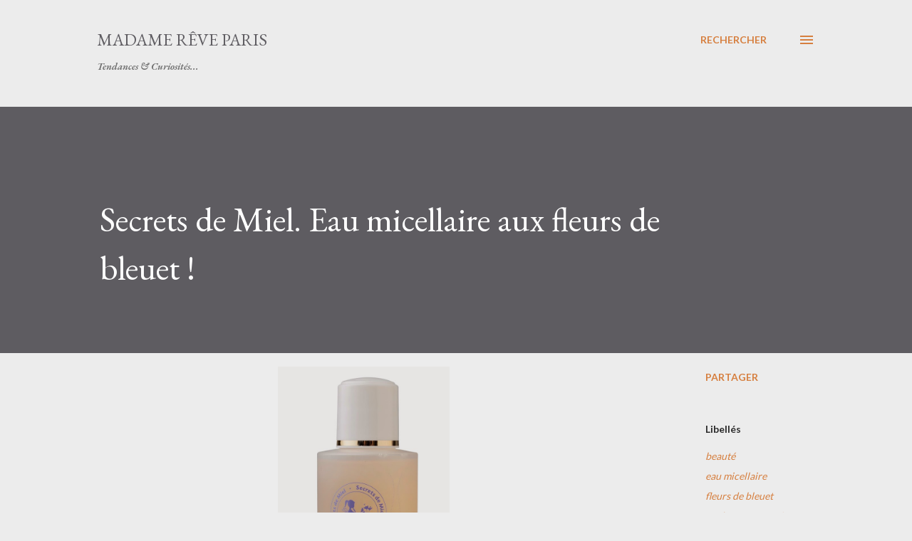

--- FILE ---
content_type: text/html; charset=UTF-8
request_url: https://www.madamereveparis.com/2014/10/secrets-de-miel-eau-micellaire-aux.html
body_size: 98343
content:
<!DOCTYPE html>
<html dir='ltr' lang='fr'>
<head>
<meta content='width=device-width, initial-scale=1' name='viewport'/>
<title>Secrets de Miel. Eau micellaire aux fleurs de bleuet !</title>
<meta content='text/html; charset=UTF-8' http-equiv='Content-Type'/>
<!-- Chrome, Firefox OS and Opera -->
<meta content='#ececec' name='theme-color'/>
<!-- Windows Phone -->
<meta content='#ececec' name='msapplication-navbutton-color'/>
<meta content='blogger' name='generator'/>
<link href='https://www.madamereveparis.com/favicon.ico' rel='icon' type='image/x-icon'/>
<link href='https://www.madamereveparis.com/2014/10/secrets-de-miel-eau-micellaire-aux.html' rel='canonical'/>
<link rel="alternate" type="application/atom+xml" title="Madame Rêve Paris - Atom" href="https://www.madamereveparis.com/feeds/posts/default" />
<link rel="alternate" type="application/rss+xml" title="Madame Rêve Paris - RSS" href="https://www.madamereveparis.com/feeds/posts/default?alt=rss" />
<link rel="service.post" type="application/atom+xml" title="Madame Rêve Paris - Atom" href="https://www.blogger.com/feeds/4255334259098709604/posts/default" />

<link rel="alternate" type="application/atom+xml" title="Madame Rêve Paris - Atom" href="https://www.madamereveparis.com/feeds/3795655574966038045/comments/default" />
<!--Can't find substitution for tag [blog.ieCssRetrofitLinks]-->
<link href='https://blogger.googleusercontent.com/img/b/R29vZ2xl/AVvXsEjY3rqUmcVkFFWY36pVs9zY7Zh4Nth0uGdWaMEVbDc83Oh-uzuln6PoFX4Mq0F2rEVsE5Vx7wqZPA8MuxKOhjdYIenTJWJclgeAvJWv1PaWowsPWEMArzuqGu_XDUO6CEdrD5FM-q1J3Lo/s1600/eau+micellaire+200ml.jpg' rel='image_src'/>
<meta content='https://www.madamereveparis.com/2014/10/secrets-de-miel-eau-micellaire-aux.html' property='og:url'/>
<meta content='Secrets de Miel. Eau micellaire aux fleurs de bleuet !' property='og:title'/>
<meta content='Tendances et actualités Mode &amp; Art de vivre.' property='og:description'/>
<meta content='https://blogger.googleusercontent.com/img/b/R29vZ2xl/AVvXsEjY3rqUmcVkFFWY36pVs9zY7Zh4Nth0uGdWaMEVbDc83Oh-uzuln6PoFX4Mq0F2rEVsE5Vx7wqZPA8MuxKOhjdYIenTJWJclgeAvJWv1PaWowsPWEMArzuqGu_XDUO6CEdrD5FM-q1J3Lo/w1200-h630-p-k-no-nu/eau+micellaire+200ml.jpg' property='og:image'/>
<style type='text/css'>@font-face{font-family:'EB Garamond';font-style:italic;font-weight:600;font-display:swap;src:url(//fonts.gstatic.com/s/ebgaramond/v32/SlGFmQSNjdsmc35JDF1K5GRwUjcdlttVFm-rI7diR79wU6i1hGFJRvzr2Q.woff2)format('woff2');unicode-range:U+0460-052F,U+1C80-1C8A,U+20B4,U+2DE0-2DFF,U+A640-A69F,U+FE2E-FE2F;}@font-face{font-family:'EB Garamond';font-style:italic;font-weight:600;font-display:swap;src:url(//fonts.gstatic.com/s/ebgaramond/v32/SlGFmQSNjdsmc35JDF1K5GRwUjcdlttVFm-rI7diR795U6i1hGFJRvzr2Q.woff2)format('woff2');unicode-range:U+0301,U+0400-045F,U+0490-0491,U+04B0-04B1,U+2116;}@font-face{font-family:'EB Garamond';font-style:italic;font-weight:600;font-display:swap;src:url(//fonts.gstatic.com/s/ebgaramond/v32/SlGFmQSNjdsmc35JDF1K5GRwUjcdlttVFm-rI7diR79xU6i1hGFJRvzr2Q.woff2)format('woff2');unicode-range:U+1F00-1FFF;}@font-face{font-family:'EB Garamond';font-style:italic;font-weight:600;font-display:swap;src:url(//fonts.gstatic.com/s/ebgaramond/v32/SlGFmQSNjdsmc35JDF1K5GRwUjcdlttVFm-rI7diR79-U6i1hGFJRvzr2Q.woff2)format('woff2');unicode-range:U+0370-0377,U+037A-037F,U+0384-038A,U+038C,U+038E-03A1,U+03A3-03FF;}@font-face{font-family:'EB Garamond';font-style:italic;font-weight:600;font-display:swap;src:url(//fonts.gstatic.com/s/ebgaramond/v32/SlGFmQSNjdsmc35JDF1K5GRwUjcdlttVFm-rI7diR79yU6i1hGFJRvzr2Q.woff2)format('woff2');unicode-range:U+0102-0103,U+0110-0111,U+0128-0129,U+0168-0169,U+01A0-01A1,U+01AF-01B0,U+0300-0301,U+0303-0304,U+0308-0309,U+0323,U+0329,U+1EA0-1EF9,U+20AB;}@font-face{font-family:'EB Garamond';font-style:italic;font-weight:600;font-display:swap;src:url(//fonts.gstatic.com/s/ebgaramond/v32/SlGFmQSNjdsmc35JDF1K5GRwUjcdlttVFm-rI7diR79zU6i1hGFJRvzr2Q.woff2)format('woff2');unicode-range:U+0100-02BA,U+02BD-02C5,U+02C7-02CC,U+02CE-02D7,U+02DD-02FF,U+0304,U+0308,U+0329,U+1D00-1DBF,U+1E00-1E9F,U+1EF2-1EFF,U+2020,U+20A0-20AB,U+20AD-20C0,U+2113,U+2C60-2C7F,U+A720-A7FF;}@font-face{font-family:'EB Garamond';font-style:italic;font-weight:600;font-display:swap;src:url(//fonts.gstatic.com/s/ebgaramond/v32/SlGFmQSNjdsmc35JDF1K5GRwUjcdlttVFm-rI7diR799U6i1hGFJRvw.woff2)format('woff2');unicode-range:U+0000-00FF,U+0131,U+0152-0153,U+02BB-02BC,U+02C6,U+02DA,U+02DC,U+0304,U+0308,U+0329,U+2000-206F,U+20AC,U+2122,U+2191,U+2193,U+2212,U+2215,U+FEFF,U+FFFD;}@font-face{font-family:'EB Garamond';font-style:normal;font-weight:400;font-display:swap;src:url(//fonts.gstatic.com/s/ebgaramond/v32/SlGDmQSNjdsmc35JDF1K5E55YMjF_7DPuGi-6_RkCY9_WamXgHlIbvw.woff2)format('woff2');unicode-range:U+0460-052F,U+1C80-1C8A,U+20B4,U+2DE0-2DFF,U+A640-A69F,U+FE2E-FE2F;}@font-face{font-family:'EB Garamond';font-style:normal;font-weight:400;font-display:swap;src:url(//fonts.gstatic.com/s/ebgaramond/v32/SlGDmQSNjdsmc35JDF1K5E55YMjF_7DPuGi-6_RkAI9_WamXgHlIbvw.woff2)format('woff2');unicode-range:U+0301,U+0400-045F,U+0490-0491,U+04B0-04B1,U+2116;}@font-face{font-family:'EB Garamond';font-style:normal;font-weight:400;font-display:swap;src:url(//fonts.gstatic.com/s/ebgaramond/v32/SlGDmQSNjdsmc35JDF1K5E55YMjF_7DPuGi-6_RkCI9_WamXgHlIbvw.woff2)format('woff2');unicode-range:U+1F00-1FFF;}@font-face{font-family:'EB Garamond';font-style:normal;font-weight:400;font-display:swap;src:url(//fonts.gstatic.com/s/ebgaramond/v32/SlGDmQSNjdsmc35JDF1K5E55YMjF_7DPuGi-6_RkB49_WamXgHlIbvw.woff2)format('woff2');unicode-range:U+0370-0377,U+037A-037F,U+0384-038A,U+038C,U+038E-03A1,U+03A3-03FF;}@font-face{font-family:'EB Garamond';font-style:normal;font-weight:400;font-display:swap;src:url(//fonts.gstatic.com/s/ebgaramond/v32/SlGDmQSNjdsmc35JDF1K5E55YMjF_7DPuGi-6_RkC49_WamXgHlIbvw.woff2)format('woff2');unicode-range:U+0102-0103,U+0110-0111,U+0128-0129,U+0168-0169,U+01A0-01A1,U+01AF-01B0,U+0300-0301,U+0303-0304,U+0308-0309,U+0323,U+0329,U+1EA0-1EF9,U+20AB;}@font-face{font-family:'EB Garamond';font-style:normal;font-weight:400;font-display:swap;src:url(//fonts.gstatic.com/s/ebgaramond/v32/SlGDmQSNjdsmc35JDF1K5E55YMjF_7DPuGi-6_RkCo9_WamXgHlIbvw.woff2)format('woff2');unicode-range:U+0100-02BA,U+02BD-02C5,U+02C7-02CC,U+02CE-02D7,U+02DD-02FF,U+0304,U+0308,U+0329,U+1D00-1DBF,U+1E00-1E9F,U+1EF2-1EFF,U+2020,U+20A0-20AB,U+20AD-20C0,U+2113,U+2C60-2C7F,U+A720-A7FF;}@font-face{font-family:'EB Garamond';font-style:normal;font-weight:400;font-display:swap;src:url(//fonts.gstatic.com/s/ebgaramond/v32/SlGDmQSNjdsmc35JDF1K5E55YMjF_7DPuGi-6_RkBI9_WamXgHlI.woff2)format('woff2');unicode-range:U+0000-00FF,U+0131,U+0152-0153,U+02BB-02BC,U+02C6,U+02DA,U+02DC,U+0304,U+0308,U+0329,U+2000-206F,U+20AC,U+2122,U+2191,U+2193,U+2212,U+2215,U+FEFF,U+FFFD;}@font-face{font-family:'Lato';font-style:normal;font-weight:400;font-display:swap;src:url(//fonts.gstatic.com/s/lato/v25/S6uyw4BMUTPHjxAwXiWtFCfQ7A.woff2)format('woff2');unicode-range:U+0100-02BA,U+02BD-02C5,U+02C7-02CC,U+02CE-02D7,U+02DD-02FF,U+0304,U+0308,U+0329,U+1D00-1DBF,U+1E00-1E9F,U+1EF2-1EFF,U+2020,U+20A0-20AB,U+20AD-20C0,U+2113,U+2C60-2C7F,U+A720-A7FF;}@font-face{font-family:'Lato';font-style:normal;font-weight:400;font-display:swap;src:url(//fonts.gstatic.com/s/lato/v25/S6uyw4BMUTPHjx4wXiWtFCc.woff2)format('woff2');unicode-range:U+0000-00FF,U+0131,U+0152-0153,U+02BB-02BC,U+02C6,U+02DA,U+02DC,U+0304,U+0308,U+0329,U+2000-206F,U+20AC,U+2122,U+2191,U+2193,U+2212,U+2215,U+FEFF,U+FFFD;}@font-face{font-family:'Lato';font-style:normal;font-weight:700;font-display:swap;src:url(//fonts.gstatic.com/s/lato/v25/S6u9w4BMUTPHh6UVSwaPGQ3q5d0N7w.woff2)format('woff2');unicode-range:U+0100-02BA,U+02BD-02C5,U+02C7-02CC,U+02CE-02D7,U+02DD-02FF,U+0304,U+0308,U+0329,U+1D00-1DBF,U+1E00-1E9F,U+1EF2-1EFF,U+2020,U+20A0-20AB,U+20AD-20C0,U+2113,U+2C60-2C7F,U+A720-A7FF;}@font-face{font-family:'Lato';font-style:normal;font-weight:700;font-display:swap;src:url(//fonts.gstatic.com/s/lato/v25/S6u9w4BMUTPHh6UVSwiPGQ3q5d0.woff2)format('woff2');unicode-range:U+0000-00FF,U+0131,U+0152-0153,U+02BB-02BC,U+02C6,U+02DA,U+02DC,U+0304,U+0308,U+0329,U+2000-206F,U+20AC,U+2122,U+2191,U+2193,U+2212,U+2215,U+FEFF,U+FFFD;}@font-face{font-family:'Open Sans';font-style:normal;font-weight:600;font-stretch:100%;font-display:swap;src:url(//fonts.gstatic.com/s/opensans/v44/memSYaGs126MiZpBA-UvWbX2vVnXBbObj2OVZyOOSr4dVJWUgsgH1x4taVIUwaEQbjB_mQ.woff2)format('woff2');unicode-range:U+0460-052F,U+1C80-1C8A,U+20B4,U+2DE0-2DFF,U+A640-A69F,U+FE2E-FE2F;}@font-face{font-family:'Open Sans';font-style:normal;font-weight:600;font-stretch:100%;font-display:swap;src:url(//fonts.gstatic.com/s/opensans/v44/memSYaGs126MiZpBA-UvWbX2vVnXBbObj2OVZyOOSr4dVJWUgsgH1x4kaVIUwaEQbjB_mQ.woff2)format('woff2');unicode-range:U+0301,U+0400-045F,U+0490-0491,U+04B0-04B1,U+2116;}@font-face{font-family:'Open Sans';font-style:normal;font-weight:600;font-stretch:100%;font-display:swap;src:url(//fonts.gstatic.com/s/opensans/v44/memSYaGs126MiZpBA-UvWbX2vVnXBbObj2OVZyOOSr4dVJWUgsgH1x4saVIUwaEQbjB_mQ.woff2)format('woff2');unicode-range:U+1F00-1FFF;}@font-face{font-family:'Open Sans';font-style:normal;font-weight:600;font-stretch:100%;font-display:swap;src:url(//fonts.gstatic.com/s/opensans/v44/memSYaGs126MiZpBA-UvWbX2vVnXBbObj2OVZyOOSr4dVJWUgsgH1x4jaVIUwaEQbjB_mQ.woff2)format('woff2');unicode-range:U+0370-0377,U+037A-037F,U+0384-038A,U+038C,U+038E-03A1,U+03A3-03FF;}@font-face{font-family:'Open Sans';font-style:normal;font-weight:600;font-stretch:100%;font-display:swap;src:url(//fonts.gstatic.com/s/opensans/v44/memSYaGs126MiZpBA-UvWbX2vVnXBbObj2OVZyOOSr4dVJWUgsgH1x4iaVIUwaEQbjB_mQ.woff2)format('woff2');unicode-range:U+0307-0308,U+0590-05FF,U+200C-2010,U+20AA,U+25CC,U+FB1D-FB4F;}@font-face{font-family:'Open Sans';font-style:normal;font-weight:600;font-stretch:100%;font-display:swap;src:url(//fonts.gstatic.com/s/opensans/v44/memSYaGs126MiZpBA-UvWbX2vVnXBbObj2OVZyOOSr4dVJWUgsgH1x5caVIUwaEQbjB_mQ.woff2)format('woff2');unicode-range:U+0302-0303,U+0305,U+0307-0308,U+0310,U+0312,U+0315,U+031A,U+0326-0327,U+032C,U+032F-0330,U+0332-0333,U+0338,U+033A,U+0346,U+034D,U+0391-03A1,U+03A3-03A9,U+03B1-03C9,U+03D1,U+03D5-03D6,U+03F0-03F1,U+03F4-03F5,U+2016-2017,U+2034-2038,U+203C,U+2040,U+2043,U+2047,U+2050,U+2057,U+205F,U+2070-2071,U+2074-208E,U+2090-209C,U+20D0-20DC,U+20E1,U+20E5-20EF,U+2100-2112,U+2114-2115,U+2117-2121,U+2123-214F,U+2190,U+2192,U+2194-21AE,U+21B0-21E5,U+21F1-21F2,U+21F4-2211,U+2213-2214,U+2216-22FF,U+2308-230B,U+2310,U+2319,U+231C-2321,U+2336-237A,U+237C,U+2395,U+239B-23B7,U+23D0,U+23DC-23E1,U+2474-2475,U+25AF,U+25B3,U+25B7,U+25BD,U+25C1,U+25CA,U+25CC,U+25FB,U+266D-266F,U+27C0-27FF,U+2900-2AFF,U+2B0E-2B11,U+2B30-2B4C,U+2BFE,U+3030,U+FF5B,U+FF5D,U+1D400-1D7FF,U+1EE00-1EEFF;}@font-face{font-family:'Open Sans';font-style:normal;font-weight:600;font-stretch:100%;font-display:swap;src:url(//fonts.gstatic.com/s/opensans/v44/memSYaGs126MiZpBA-UvWbX2vVnXBbObj2OVZyOOSr4dVJWUgsgH1x5OaVIUwaEQbjB_mQ.woff2)format('woff2');unicode-range:U+0001-000C,U+000E-001F,U+007F-009F,U+20DD-20E0,U+20E2-20E4,U+2150-218F,U+2190,U+2192,U+2194-2199,U+21AF,U+21E6-21F0,U+21F3,U+2218-2219,U+2299,U+22C4-22C6,U+2300-243F,U+2440-244A,U+2460-24FF,U+25A0-27BF,U+2800-28FF,U+2921-2922,U+2981,U+29BF,U+29EB,U+2B00-2BFF,U+4DC0-4DFF,U+FFF9-FFFB,U+10140-1018E,U+10190-1019C,U+101A0,U+101D0-101FD,U+102E0-102FB,U+10E60-10E7E,U+1D2C0-1D2D3,U+1D2E0-1D37F,U+1F000-1F0FF,U+1F100-1F1AD,U+1F1E6-1F1FF,U+1F30D-1F30F,U+1F315,U+1F31C,U+1F31E,U+1F320-1F32C,U+1F336,U+1F378,U+1F37D,U+1F382,U+1F393-1F39F,U+1F3A7-1F3A8,U+1F3AC-1F3AF,U+1F3C2,U+1F3C4-1F3C6,U+1F3CA-1F3CE,U+1F3D4-1F3E0,U+1F3ED,U+1F3F1-1F3F3,U+1F3F5-1F3F7,U+1F408,U+1F415,U+1F41F,U+1F426,U+1F43F,U+1F441-1F442,U+1F444,U+1F446-1F449,U+1F44C-1F44E,U+1F453,U+1F46A,U+1F47D,U+1F4A3,U+1F4B0,U+1F4B3,U+1F4B9,U+1F4BB,U+1F4BF,U+1F4C8-1F4CB,U+1F4D6,U+1F4DA,U+1F4DF,U+1F4E3-1F4E6,U+1F4EA-1F4ED,U+1F4F7,U+1F4F9-1F4FB,U+1F4FD-1F4FE,U+1F503,U+1F507-1F50B,U+1F50D,U+1F512-1F513,U+1F53E-1F54A,U+1F54F-1F5FA,U+1F610,U+1F650-1F67F,U+1F687,U+1F68D,U+1F691,U+1F694,U+1F698,U+1F6AD,U+1F6B2,U+1F6B9-1F6BA,U+1F6BC,U+1F6C6-1F6CF,U+1F6D3-1F6D7,U+1F6E0-1F6EA,U+1F6F0-1F6F3,U+1F6F7-1F6FC,U+1F700-1F7FF,U+1F800-1F80B,U+1F810-1F847,U+1F850-1F859,U+1F860-1F887,U+1F890-1F8AD,U+1F8B0-1F8BB,U+1F8C0-1F8C1,U+1F900-1F90B,U+1F93B,U+1F946,U+1F984,U+1F996,U+1F9E9,U+1FA00-1FA6F,U+1FA70-1FA7C,U+1FA80-1FA89,U+1FA8F-1FAC6,U+1FACE-1FADC,U+1FADF-1FAE9,U+1FAF0-1FAF8,U+1FB00-1FBFF;}@font-face{font-family:'Open Sans';font-style:normal;font-weight:600;font-stretch:100%;font-display:swap;src:url(//fonts.gstatic.com/s/opensans/v44/memSYaGs126MiZpBA-UvWbX2vVnXBbObj2OVZyOOSr4dVJWUgsgH1x4vaVIUwaEQbjB_mQ.woff2)format('woff2');unicode-range:U+0102-0103,U+0110-0111,U+0128-0129,U+0168-0169,U+01A0-01A1,U+01AF-01B0,U+0300-0301,U+0303-0304,U+0308-0309,U+0323,U+0329,U+1EA0-1EF9,U+20AB;}@font-face{font-family:'Open Sans';font-style:normal;font-weight:600;font-stretch:100%;font-display:swap;src:url(//fonts.gstatic.com/s/opensans/v44/memSYaGs126MiZpBA-UvWbX2vVnXBbObj2OVZyOOSr4dVJWUgsgH1x4uaVIUwaEQbjB_mQ.woff2)format('woff2');unicode-range:U+0100-02BA,U+02BD-02C5,U+02C7-02CC,U+02CE-02D7,U+02DD-02FF,U+0304,U+0308,U+0329,U+1D00-1DBF,U+1E00-1E9F,U+1EF2-1EFF,U+2020,U+20A0-20AB,U+20AD-20C0,U+2113,U+2C60-2C7F,U+A720-A7FF;}@font-face{font-family:'Open Sans';font-style:normal;font-weight:600;font-stretch:100%;font-display:swap;src:url(//fonts.gstatic.com/s/opensans/v44/memSYaGs126MiZpBA-UvWbX2vVnXBbObj2OVZyOOSr4dVJWUgsgH1x4gaVIUwaEQbjA.woff2)format('woff2');unicode-range:U+0000-00FF,U+0131,U+0152-0153,U+02BB-02BC,U+02C6,U+02DA,U+02DC,U+0304,U+0308,U+0329,U+2000-206F,U+20AC,U+2122,U+2191,U+2193,U+2212,U+2215,U+FEFF,U+FFFD;}</style>
<style id='page-skin-1' type='text/css'><!--
/*! normalize.css v3.0.1 | MIT License | git.io/normalize */html{font-family:sans-serif;-ms-text-size-adjust:100%;-webkit-text-size-adjust:100%}body{margin:0}article,aside,details,figcaption,figure,footer,header,hgroup,main,nav,section,summary{display:block}audio,canvas,progress,video{display:inline-block;vertical-align:baseline}audio:not([controls]){display:none;height:0}[hidden],template{display:none}a{background:transparent}a:active,a:hover{outline:0}abbr[title]{border-bottom:1px dotted}b,strong{font-weight:bold}dfn{font-style:italic}h1{font-size:2em;margin:.67em 0}mark{background:#ff0;color:#000}small{font-size:80%}sub,sup{font-size:75%;line-height:0;position:relative;vertical-align:baseline}sup{top:-0.5em}sub{bottom:-0.25em}img{border:0}svg:not(:root){overflow:hidden}figure{margin:1em 40px}hr{-moz-box-sizing:content-box;box-sizing:content-box;height:0}pre{overflow:auto}code,kbd,pre,samp{font-family:monospace,monospace;font-size:1em}button,input,optgroup,select,textarea{color:inherit;font:inherit;margin:0}button{overflow:visible}button,select{text-transform:none}button,html input[type="button"],input[type="reset"],input[type="submit"]{-webkit-appearance:button;cursor:pointer}button[disabled],html input[disabled]{cursor:default}button::-moz-focus-inner,input::-moz-focus-inner{border:0;padding:0}input{line-height:normal}input[type="checkbox"],input[type="radio"]{box-sizing:border-box;padding:0}input[type="number"]::-webkit-inner-spin-button,input[type="number"]::-webkit-outer-spin-button{height:auto}input[type="search"]{-webkit-appearance:textfield;-moz-box-sizing:content-box;-webkit-box-sizing:content-box;box-sizing:content-box}input[type="search"]::-webkit-search-cancel-button,input[type="search"]::-webkit-search-decoration{-webkit-appearance:none}fieldset{border:1px solid #c0c0c0;margin:0 2px;padding:.35em .625em .75em}legend{border:0;padding:0}textarea{overflow:auto}optgroup{font-weight:bold}table{border-collapse:collapse;border-spacing:0}td,th{padding:0}
body{
overflow-wrap:break-word;
word-break:break-word;
word-wrap:break-word
}
.hidden{
display:none
}
.invisible{
visibility:hidden
}
.container::after,.float-container::after{
clear:both;
content:"";
display:table
}
.clearboth{
clear:both
}
#comments .comment .comment-actions,.subscribe-popup .FollowByEmail .follow-by-email-submit,.widget.Profile .profile-link{
background:0 0;
border:0;
box-shadow:none;
color:#d67f3f;
cursor:pointer;
font-size:14px;
font-weight:700;
outline:0;
text-decoration:none;
text-transform:uppercase;
width:auto
}
.dim-overlay{
background-color:rgba(0,0,0,.54);
height:100vh;
left:0;
position:fixed;
top:0;
width:100%
}
#sharing-dim-overlay{
background-color:transparent
}
input::-ms-clear{
display:none
}
.blogger-logo,.svg-icon-24.blogger-logo{
fill:#ff9800;
opacity:1
}
.loading-spinner-large{
-webkit-animation:mspin-rotate 1.568s infinite linear;
animation:mspin-rotate 1.568s infinite linear;
height:48px;
overflow:hidden;
position:absolute;
width:48px;
z-index:200
}
.loading-spinner-large>div{
-webkit-animation:mspin-revrot 5332ms infinite steps(4);
animation:mspin-revrot 5332ms infinite steps(4)
}
.loading-spinner-large>div>div{
-webkit-animation:mspin-singlecolor-large-film 1333ms infinite steps(81);
animation:mspin-singlecolor-large-film 1333ms infinite steps(81);
background-size:100%;
height:48px;
width:3888px
}
.mspin-black-large>div>div,.mspin-grey_54-large>div>div{
background-image:url(https://www.blogblog.com/indie/mspin_black_large.svg)
}
.mspin-white-large>div>div{
background-image:url(https://www.blogblog.com/indie/mspin_white_large.svg)
}
.mspin-grey_54-large{
opacity:.54
}
@-webkit-keyframes mspin-singlecolor-large-film{
from{
-webkit-transform:translateX(0);
transform:translateX(0)
}
to{
-webkit-transform:translateX(-3888px);
transform:translateX(-3888px)
}
}
@keyframes mspin-singlecolor-large-film{
from{
-webkit-transform:translateX(0);
transform:translateX(0)
}
to{
-webkit-transform:translateX(-3888px);
transform:translateX(-3888px)
}
}
@-webkit-keyframes mspin-rotate{
from{
-webkit-transform:rotate(0);
transform:rotate(0)
}
to{
-webkit-transform:rotate(360deg);
transform:rotate(360deg)
}
}
@keyframes mspin-rotate{
from{
-webkit-transform:rotate(0);
transform:rotate(0)
}
to{
-webkit-transform:rotate(360deg);
transform:rotate(360deg)
}
}
@-webkit-keyframes mspin-revrot{
from{
-webkit-transform:rotate(0);
transform:rotate(0)
}
to{
-webkit-transform:rotate(-360deg);
transform:rotate(-360deg)
}
}
@keyframes mspin-revrot{
from{
-webkit-transform:rotate(0);
transform:rotate(0)
}
to{
-webkit-transform:rotate(-360deg);
transform:rotate(-360deg)
}
}
.skip-navigation{
background-color:#fff;
box-sizing:border-box;
color:#000;
display:block;
height:0;
left:0;
line-height:50px;
overflow:hidden;
padding-top:0;
position:fixed;
text-align:center;
top:0;
-webkit-transition:box-shadow .3s,height .3s,padding-top .3s;
transition:box-shadow .3s,height .3s,padding-top .3s;
width:100%;
z-index:900
}
.skip-navigation:focus{
box-shadow:0 4px 5px 0 rgba(0,0,0,.14),0 1px 10px 0 rgba(0,0,0,.12),0 2px 4px -1px rgba(0,0,0,.2);
height:50px
}
#main{
outline:0
}
.main-heading{
position:absolute;
clip:rect(1px,1px,1px,1px);
padding:0;
border:0;
height:1px;
width:1px;
overflow:hidden
}
.Attribution{
margin-top:1em;
text-align:center
}
.Attribution .blogger img,.Attribution .blogger svg{
vertical-align:bottom
}
.Attribution .blogger img{
margin-right:.5em
}
.Attribution div{
line-height:24px;
margin-top:.5em
}
.Attribution .copyright,.Attribution .image-attribution{
font-size:.7em;
margin-top:1.5em
}
.BLOG_mobile_video_class{
display:none
}
.bg-photo{
background-attachment:scroll!important
}
body .CSS_LIGHTBOX{
z-index:900
}
.extendable .show-less,.extendable .show-more{
border-color:#d67f3f;
color:#d67f3f;
margin-top:8px
}
.extendable .show-less.hidden,.extendable .show-more.hidden{
display:none
}
.inline-ad{
display:none;
max-width:100%;
overflow:hidden
}
.adsbygoogle{
display:block
}
#cookieChoiceInfo{
bottom:0;
top:auto
}
iframe.b-hbp-video{
border:0
}
.post-body img{
max-width:100%
}
.post-body iframe{
max-width:100%
}
.post-body a[imageanchor="1"]{
display:inline-block
}
.byline{
margin-right:1em
}
.byline:last-child{
margin-right:0
}
.link-copied-dialog{
max-width:520px;
outline:0
}
.link-copied-dialog .modal-dialog-buttons{
margin-top:8px
}
.link-copied-dialog .goog-buttonset-default{
background:0 0;
border:0
}
.link-copied-dialog .goog-buttonset-default:focus{
outline:0
}
.paging-control-container{
margin-bottom:16px
}
.paging-control-container .paging-control{
display:inline-block
}
.paging-control-container .comment-range-text::after,.paging-control-container .paging-control{
color:#d67f3f
}
.paging-control-container .comment-range-text,.paging-control-container .paging-control{
margin-right:8px
}
.paging-control-container .comment-range-text::after,.paging-control-container .paging-control::after{
content:"\b7";
cursor:default;
padding-left:8px;
pointer-events:none
}
.paging-control-container .comment-range-text:last-child::after,.paging-control-container .paging-control:last-child::after{
content:none
}
.byline.reactions iframe{
height:20px
}
.b-notification{
color:#000;
background-color:#fff;
border-bottom:solid 1px #000;
box-sizing:border-box;
padding:16px 32px;
text-align:center
}
.b-notification.visible{
-webkit-transition:margin-top .3s cubic-bezier(.4,0,.2,1);
transition:margin-top .3s cubic-bezier(.4,0,.2,1)
}
.b-notification.invisible{
position:absolute
}
.b-notification-close{
position:absolute;
right:8px;
top:8px
}
.no-posts-message{
line-height:40px;
text-align:center
}
@media screen and (max-width:968px){
body.item-view .post-body a[imageanchor="1"][style*="float: left;"],body.item-view .post-body a[imageanchor="1"][style*="float: right;"]{
float:none!important;
clear:none!important
}
body.item-view .post-body a[imageanchor="1"] img{
display:block;
height:auto;
margin:0 auto
}
body.item-view .post-body>.separator:first-child>a[imageanchor="1"]:first-child{
margin-top:20px
}
.post-body a[imageanchor]{
display:block
}
body.item-view .post-body a[imageanchor="1"]{
margin-left:0!important;
margin-right:0!important
}
body.item-view .post-body a[imageanchor="1"]+a[imageanchor="1"]{
margin-top:16px
}
}
.item-control{
display:none
}
#comments{
border-top:1px dashed rgba(0,0,0,.54);
margin-top:20px;
padding:20px
}
#comments .comment-thread ol{
margin:0;
padding-left:0;
padding-left:0
}
#comments .comment .comment-replybox-single,#comments .comment-thread .comment-replies{
margin-left:60px
}
#comments .comment-thread .thread-count{
display:none
}
#comments .comment{
list-style-type:none;
padding:0 0 30px;
position:relative
}
#comments .comment .comment{
padding-bottom:8px
}
.comment .avatar-image-container{
position:absolute
}
.comment .avatar-image-container img{
border-radius:50%
}
.avatar-image-container svg,.comment .avatar-image-container .avatar-icon{
border-radius:50%;
border:solid 1px #d67f3f;
box-sizing:border-box;
fill:#d67f3f;
height:35px;
margin:0;
padding:7px;
width:35px
}
.comment .comment-block{
margin-top:10px;
margin-left:60px;
padding-bottom:0
}
#comments .comment-author-header-wrapper{
margin-left:40px
}
#comments .comment .thread-expanded .comment-block{
padding-bottom:20px
}
#comments .comment .comment-header .user,#comments .comment .comment-header .user a{
color:#292929;
font-style:normal;
font-weight:700
}
#comments .comment .comment-actions{
bottom:0;
margin-bottom:15px;
position:absolute
}
#comments .comment .comment-actions>*{
margin-right:8px
}
#comments .comment .comment-header .datetime{
bottom:0;
color:rgba(0,0,0,0.54);
display:inline-block;
font-size:13px;
font-style:italic;
margin-left:8px
}
#comments .comment .comment-footer .comment-timestamp a,#comments .comment .comment-header .datetime a{
color:rgba(0,0,0,0.54)
}
#comments .comment .comment-content,.comment .comment-body{
margin-top:12px;
word-break:break-word
}
.comment-body{
margin-bottom:12px
}
#comments.embed[data-num-comments="0"]{
border:0;
margin-top:0;
padding-top:0
}
#comments.embed[data-num-comments="0"] #comment-post-message,#comments.embed[data-num-comments="0"] div.comment-form>p,#comments.embed[data-num-comments="0"] p.comment-footer{
display:none
}
#comment-editor-src{
display:none
}
.comments .comments-content .loadmore.loaded{
max-height:0;
opacity:0;
overflow:hidden
}
.extendable .remaining-items{
height:0;
overflow:hidden;
-webkit-transition:height .3s cubic-bezier(.4,0,.2,1);
transition:height .3s cubic-bezier(.4,0,.2,1)
}
.extendable .remaining-items.expanded{
height:auto
}
.svg-icon-24,.svg-icon-24-button{
cursor:pointer;
height:24px;
width:24px;
min-width:24px
}
.touch-icon{
margin:-12px;
padding:12px
}
.touch-icon:active,.touch-icon:focus{
background-color:rgba(153,153,153,.4);
border-radius:50%
}
svg:not(:root).touch-icon{
overflow:visible
}
html[dir=rtl] .rtl-reversible-icon{
-webkit-transform:scaleX(-1);
-ms-transform:scaleX(-1);
transform:scaleX(-1)
}
.svg-icon-24-button,.touch-icon-button{
background:0 0;
border:0;
margin:0;
outline:0;
padding:0
}
.touch-icon-button .touch-icon:active,.touch-icon-button .touch-icon:focus{
background-color:transparent
}
.touch-icon-button:active .touch-icon,.touch-icon-button:focus .touch-icon{
background-color:rgba(153,153,153,.4);
border-radius:50%
}
.Profile .default-avatar-wrapper .avatar-icon{
border-radius:50%;
border:solid 1px #000000;
box-sizing:border-box;
fill:#000000;
margin:0
}
.Profile .individual .default-avatar-wrapper .avatar-icon{
padding:25px
}
.Profile .individual .avatar-icon,.Profile .individual .profile-img{
height:120px;
width:120px
}
.Profile .team .default-avatar-wrapper .avatar-icon{
padding:8px
}
.Profile .team .avatar-icon,.Profile .team .default-avatar-wrapper,.Profile .team .profile-img{
height:40px;
width:40px
}
.snippet-container{
margin:0;
position:relative;
overflow:hidden
}
.snippet-fade{
bottom:0;
box-sizing:border-box;
position:absolute;
width:96px
}
.snippet-fade{
right:0
}
.snippet-fade:after{
content:"\2026"
}
.snippet-fade:after{
float:right
}
.post-bottom{
-webkit-box-align:center;
-webkit-align-items:center;
-ms-flex-align:center;
align-items:center;
display:-webkit-box;
display:-webkit-flex;
display:-ms-flexbox;
display:flex;
-webkit-flex-wrap:wrap;
-ms-flex-wrap:wrap;
flex-wrap:wrap
}
.post-footer{
-webkit-box-flex:1;
-webkit-flex:1 1 auto;
-ms-flex:1 1 auto;
flex:1 1 auto;
-webkit-flex-wrap:wrap;
-ms-flex-wrap:wrap;
flex-wrap:wrap;
-webkit-box-ordinal-group:2;
-webkit-order:1;
-ms-flex-order:1;
order:1
}
.post-footer>*{
-webkit-box-flex:0;
-webkit-flex:0 1 auto;
-ms-flex:0 1 auto;
flex:0 1 auto
}
.post-footer .byline:last-child{
margin-right:1em
}
.jump-link{
-webkit-box-flex:0;
-webkit-flex:0 0 auto;
-ms-flex:0 0 auto;
flex:0 0 auto;
-webkit-box-ordinal-group:3;
-webkit-order:2;
-ms-flex-order:2;
order:2
}
.centered-top-container.sticky{
left:0;
position:fixed;
right:0;
top:0;
width:auto;
z-index:8;
-webkit-transition-property:opacity,-webkit-transform;
transition-property:opacity,-webkit-transform;
transition-property:transform,opacity;
transition-property:transform,opacity,-webkit-transform;
-webkit-transition-duration:.2s;
transition-duration:.2s;
-webkit-transition-timing-function:cubic-bezier(.4,0,.2,1);
transition-timing-function:cubic-bezier(.4,0,.2,1)
}
.centered-top-placeholder{
display:none
}
.collapsed-header .centered-top-placeholder{
display:block
}
.centered-top-container .Header .replaced h1,.centered-top-placeholder .Header .replaced h1{
display:none
}
.centered-top-container.sticky .Header .replaced h1{
display:block
}
.centered-top-container.sticky .Header .header-widget{
background:0 0
}
.centered-top-container.sticky .Header .header-image-wrapper{
display:none
}
.centered-top-container img,.centered-top-placeholder img{
max-width:100%
}
.collapsible{
-webkit-transition:height .3s cubic-bezier(.4,0,.2,1);
transition:height .3s cubic-bezier(.4,0,.2,1)
}
.collapsible,.collapsible>summary{
display:block;
overflow:hidden
}
.collapsible>:not(summary){
display:none
}
.collapsible[open]>:not(summary){
display:block
}
.collapsible:focus,.collapsible>summary:focus{
outline:0
}
.collapsible>summary{
cursor:pointer;
display:block;
padding:0
}
.collapsible:focus>summary,.collapsible>summary:focus{
background-color:transparent
}
.collapsible>summary::-webkit-details-marker{
display:none
}
.collapsible-title{
-webkit-box-align:center;
-webkit-align-items:center;
-ms-flex-align:center;
align-items:center;
display:-webkit-box;
display:-webkit-flex;
display:-ms-flexbox;
display:flex
}
.collapsible-title .title{
-webkit-box-flex:1;
-webkit-flex:1 1 auto;
-ms-flex:1 1 auto;
flex:1 1 auto;
-webkit-box-ordinal-group:1;
-webkit-order:0;
-ms-flex-order:0;
order:0;
overflow:hidden;
text-overflow:ellipsis;
white-space:nowrap
}
.collapsible-title .chevron-down,.collapsible[open] .collapsible-title .chevron-up{
display:block
}
.collapsible-title .chevron-up,.collapsible[open] .collapsible-title .chevron-down{
display:none
}
.overflowable-container{
max-height:48px;
overflow:hidden;
position:relative
}
.overflow-button{
cursor:pointer
}
#overflowable-dim-overlay{
background:0 0
}
.overflow-popup{
box-shadow:0 2px 2px 0 rgba(0,0,0,.14),0 3px 1px -2px rgba(0,0,0,.2),0 1px 5px 0 rgba(0,0,0,.12);
background-color:#ececec;
left:0;
max-width:calc(100% - 32px);
position:absolute;
top:0;
visibility:hidden;
z-index:101
}
.overflow-popup ul{
list-style:none
}
.overflow-popup .tabs li,.overflow-popup li{
display:block;
height:auto
}
.overflow-popup .tabs li{
padding-left:0;
padding-right:0
}
.overflow-button.hidden,.overflow-popup .tabs li.hidden,.overflow-popup li.hidden{
display:none
}
.ripple{
position:relative
}
.ripple>*{
z-index:1
}
.splash-wrapper{
bottom:0;
left:0;
overflow:hidden;
pointer-events:none;
position:absolute;
right:0;
top:0;
z-index:0
}
.splash{
background:#ccc;
border-radius:100%;
display:block;
opacity:.6;
position:absolute;
-webkit-transform:scale(0);
-ms-transform:scale(0);
transform:scale(0)
}
.splash.animate{
-webkit-animation:ripple-effect .4s linear;
animation:ripple-effect .4s linear
}
@-webkit-keyframes ripple-effect{
100%{
opacity:0;
-webkit-transform:scale(2.5);
transform:scale(2.5)
}
}
@keyframes ripple-effect{
100%{
opacity:0;
-webkit-transform:scale(2.5);
transform:scale(2.5)
}
}
.search{
display:-webkit-box;
display:-webkit-flex;
display:-ms-flexbox;
display:flex;
line-height:24px;
width:24px
}
.search.focused{
width:100%
}
.search.focused .section{
width:100%
}
.search form{
z-index:101
}
.search h3{
display:none
}
.search form{
display:-webkit-box;
display:-webkit-flex;
display:-ms-flexbox;
display:flex;
-webkit-box-flex:1;
-webkit-flex:1 0 0;
-ms-flex:1 0 0px;
flex:1 0 0;
border-bottom:solid 1px transparent;
padding-bottom:8px
}
.search form>*{
display:none
}
.search.focused form>*{
display:block
}
.search .search-input label{
display:none
}
.centered-top-placeholder.cloned .search form{
z-index:30
}
.search.focused form{
border-color:#292929;
position:relative;
width:auto
}
.collapsed-header .centered-top-container .search.focused form{
border-bottom-color:transparent
}
.search-expand{
-webkit-box-flex:0;
-webkit-flex:0 0 auto;
-ms-flex:0 0 auto;
flex:0 0 auto
}
.search-expand-text{
display:none
}
.search-close{
display:inline;
vertical-align:middle
}
.search-input{
-webkit-box-flex:1;
-webkit-flex:1 0 1px;
-ms-flex:1 0 1px;
flex:1 0 1px
}
.search-input input{
background:0 0;
border:0;
box-sizing:border-box;
color:#292929;
display:inline-block;
outline:0;
width:calc(100% - 48px)
}
.search-input input.no-cursor{
color:transparent;
text-shadow:0 0 0 #292929
}
.collapsed-header .centered-top-container .search-action,.collapsed-header .centered-top-container .search-input input{
color:#292929
}
.collapsed-header .centered-top-container .search-input input.no-cursor{
color:transparent;
text-shadow:0 0 0 #292929
}
.collapsed-header .centered-top-container .search-input input.no-cursor:focus,.search-input input.no-cursor:focus{
outline:0
}
.search-focused>*{
visibility:hidden
}
.search-focused .search,.search-focused .search-icon{
visibility:visible
}
.search.focused .search-action{
display:block
}
.search.focused .search-action:disabled{
opacity:.3
}
.sidebar-container{
background-color:#f7f7f7;
max-width:320px;
overflow-y:auto;
-webkit-transition-property:-webkit-transform;
transition-property:-webkit-transform;
transition-property:transform;
transition-property:transform,-webkit-transform;
-webkit-transition-duration:.3s;
transition-duration:.3s;
-webkit-transition-timing-function:cubic-bezier(0,0,.2,1);
transition-timing-function:cubic-bezier(0,0,.2,1);
width:320px;
z-index:101;
-webkit-overflow-scrolling:touch
}
.sidebar-container .navigation{
line-height:0;
padding:16px
}
.sidebar-container .sidebar-back{
cursor:pointer
}
.sidebar-container .widget{
background:0 0;
margin:0 16px;
padding:16px 0
}
.sidebar-container .widget .title{
color:#000000;
margin:0
}
.sidebar-container .widget ul{
list-style:none;
margin:0;
padding:0
}
.sidebar-container .widget ul ul{
margin-left:1em
}
.sidebar-container .widget li{
font-size:16px;
line-height:normal
}
.sidebar-container .widget+.widget{
border-top:1px dashed #000000
}
.BlogArchive li{
margin:16px 0
}
.BlogArchive li:last-child{
margin-bottom:0
}
.Label li a{
display:inline-block
}
.BlogArchive .post-count,.Label .label-count{
float:right;
margin-left:.25em
}
.BlogArchive .post-count::before,.Label .label-count::before{
content:"("
}
.BlogArchive .post-count::after,.Label .label-count::after{
content:")"
}
.widget.Translate .skiptranslate>div{
display:block!important
}
.widget.Profile .profile-link{
display:-webkit-box;
display:-webkit-flex;
display:-ms-flexbox;
display:flex
}
.widget.Profile .team-member .default-avatar-wrapper,.widget.Profile .team-member .profile-img{
-webkit-box-flex:0;
-webkit-flex:0 0 auto;
-ms-flex:0 0 auto;
flex:0 0 auto;
margin-right:1em
}
.widget.Profile .individual .profile-link{
-webkit-box-orient:vertical;
-webkit-box-direction:normal;
-webkit-flex-direction:column;
-ms-flex-direction:column;
flex-direction:column
}
.widget.Profile .team .profile-link .profile-name{
-webkit-align-self:center;
-ms-flex-item-align:center;
align-self:center;
display:block;
-webkit-box-flex:1;
-webkit-flex:1 1 auto;
-ms-flex:1 1 auto;
flex:1 1 auto
}
.dim-overlay{
background-color:rgba(0,0,0,.54);
z-index:100
}
body.sidebar-visible{
overflow-y:hidden
}
@media screen and (max-width:1619px){
.sidebar-container{
bottom:0;
position:fixed;
top:0;
left:auto;
right:0
}
.sidebar-container.sidebar-invisible{
-webkit-transition-timing-function:cubic-bezier(.4,0,.6,1);
transition-timing-function:cubic-bezier(.4,0,.6,1);
-webkit-transform:translateX(320px);
-ms-transform:translateX(320px);
transform:translateX(320px)
}
}
.dialog{
box-shadow:0 2px 2px 0 rgba(0,0,0,.14),0 3px 1px -2px rgba(0,0,0,.2),0 1px 5px 0 rgba(0,0,0,.12);
background:#ececec;
box-sizing:border-box;
color:#292929;
padding:30px;
position:fixed;
text-align:center;
width:calc(100% - 24px);
z-index:101
}
.dialog input[type=email],.dialog input[type=text]{
background-color:transparent;
border:0;
border-bottom:solid 1px rgba(41,41,41,.12);
color:#292929;
display:block;
font-family:Lato, sans-serif;
font-size:16px;
line-height:24px;
margin:auto;
padding-bottom:7px;
outline:0;
text-align:center;
width:100%
}
.dialog input[type=email]::-webkit-input-placeholder,.dialog input[type=text]::-webkit-input-placeholder{
color:#292929
}
.dialog input[type=email]::-moz-placeholder,.dialog input[type=text]::-moz-placeholder{
color:#292929
}
.dialog input[type=email]:-ms-input-placeholder,.dialog input[type=text]:-ms-input-placeholder{
color:#292929
}
.dialog input[type=email]::-ms-input-placeholder,.dialog input[type=text]::-ms-input-placeholder{
color:#292929
}
.dialog input[type=email]::placeholder,.dialog input[type=text]::placeholder{
color:#292929
}
.dialog input[type=email]:focus,.dialog input[type=text]:focus{
border-bottom:solid 2px #d67f3f;
padding-bottom:6px
}
.dialog input.no-cursor{
color:transparent;
text-shadow:0 0 0 #292929
}
.dialog input.no-cursor:focus{
outline:0
}
.dialog input.no-cursor:focus{
outline:0
}
.dialog input[type=submit]{
font-family:Lato, sans-serif
}
.dialog .goog-buttonset-default{
color:#d67f3f
}
.subscribe-popup{
max-width:364px
}
.subscribe-popup h3{
color:#ffffff;
font-size:1.8em;
margin-top:0
}
.subscribe-popup .FollowByEmail h3{
display:none
}
.subscribe-popup .FollowByEmail .follow-by-email-submit{
color:#d67f3f;
display:inline-block;
margin:0 auto;
margin-top:24px;
width:auto;
white-space:normal
}
.subscribe-popup .FollowByEmail .follow-by-email-submit:disabled{
cursor:default;
opacity:.3
}
@media (max-width:800px){
.blog-name div.widget.Subscribe{
margin-bottom:16px
}
body.item-view .blog-name div.widget.Subscribe{
margin:8px auto 16px auto;
width:100%
}
}
body#layout .bg-photo,body#layout .bg-photo-overlay{
display:none
}
body#layout .page_body{
padding:0;
position:relative;
top:0
}
body#layout .page{
display:inline-block;
left:inherit;
position:relative;
vertical-align:top;
width:540px
}
body#layout .centered{
max-width:954px
}
body#layout .navigation{
display:none
}
body#layout .sidebar-container{
display:inline-block;
width:40%
}
body#layout .hamburger-menu,body#layout .search{
display:none
}
.widget.Sharing .sharing-button{
display:none
}
.widget.Sharing .sharing-buttons li{
padding:0
}
.widget.Sharing .sharing-buttons li span{
display:none
}
.post-share-buttons{
position:relative
}
.centered-bottom .share-buttons .svg-icon-24,.share-buttons .svg-icon-24{
fill:#d67f3f
}
.sharing-open.touch-icon-button:active .touch-icon,.sharing-open.touch-icon-button:focus .touch-icon{
background-color:transparent
}
.share-buttons{
background-color:#ececec;
border-radius:2px;
box-shadow:0 2px 2px 0 rgba(0,0,0,.14),0 3px 1px -2px rgba(0,0,0,.2),0 1px 5px 0 rgba(0,0,0,.12);
color:#d67f3f;
list-style:none;
margin:0;
padding:8px 0;
position:absolute;
top:-11px;
min-width:200px;
z-index:101
}
.share-buttons.hidden{
display:none
}
.sharing-button{
background:0 0;
border:0;
margin:0;
outline:0;
padding:0;
cursor:pointer
}
.share-buttons li{
margin:0;
height:48px
}
.share-buttons li:last-child{
margin-bottom:0
}
.share-buttons li .sharing-platform-button{
box-sizing:border-box;
cursor:pointer;
display:block;
height:100%;
margin-bottom:0;
padding:0 16px;
position:relative;
width:100%
}
.share-buttons li .sharing-platform-button:focus,.share-buttons li .sharing-platform-button:hover{
background-color:rgba(128,128,128,.1);
outline:0
}
.share-buttons li svg[class*=" sharing-"],.share-buttons li svg[class^=sharing-]{
position:absolute;
top:10px
}
.share-buttons li span.sharing-platform-button{
position:relative;
top:0
}
.share-buttons li .platform-sharing-text{
display:block;
font-size:16px;
line-height:48px;
white-space:nowrap
}
.share-buttons li .platform-sharing-text{
margin-left:56px
}
.flat-button{
cursor:pointer;
display:inline-block;
font-weight:700;
text-transform:uppercase;
border-radius:2px;
padding:8px;
margin:-8px
}
.flat-icon-button{
background:0 0;
border:0;
margin:0;
outline:0;
padding:0;
margin:-12px;
padding:12px;
cursor:pointer;
box-sizing:content-box;
display:inline-block;
line-height:0
}
.flat-icon-button,.flat-icon-button .splash-wrapper{
border-radius:50%
}
.flat-icon-button .splash.animate{
-webkit-animation-duration:.3s;
animation-duration:.3s
}
h1,h2,h3,h4,h5,h6{
margin:0
}
.post-body h1,.post-body h2,.post-body h3,.post-body h4,.post-body h5,.post-body h6{
margin:1em 0
}
.action-link,a{
color:#d67f3f;
cursor:pointer;
text-decoration:none
}
.action-link:visited,a:visited{
color:#d67f3f
}
.action-link:hover,a:hover{
color:#d67f3f
}
body{
background-color:#ececec;
color:#292929;
font:400 20px Lato, sans-serif;
margin:0 auto
}
.unused{
background:#ececec none repeat scroll top left
}
.dim-overlay{
z-index:100
}
.all-container{
min-height:100vh;
display:-webkit-box;
display:-webkit-flex;
display:-ms-flexbox;
display:flex;
-webkit-box-orient:vertical;
-webkit-box-direction:normal;
-webkit-flex-direction:column;
-ms-flex-direction:column;
flex-direction:column
}
body.sidebar-visible .all-container{
overflow-y:scroll
}
.page{
max-width:1280px;
width:100%
}
.Blog{
padding:0;
padding-left:136px
}
.main_content_container{
-webkit-box-flex:0;
-webkit-flex:0 0 auto;
-ms-flex:0 0 auto;
flex:0 0 auto;
margin:0 auto;
max-width:1600px;
width:100%
}
.centered-top-container{
-webkit-box-flex:0;
-webkit-flex:0 0 auto;
-ms-flex:0 0 auto;
flex:0 0 auto
}
.centered-top,.centered-top-placeholder{
box-sizing:border-box;
width:100%
}
.centered-top{
box-sizing:border-box;
margin:0 auto;
max-width:1280px;
padding:44px 136px 32px 136px;
width:100%
}
.centered-top h3{
color:rgba(0,0,0,0.54);
font:700 14px Lato, sans-serif
}
.centered{
width:100%
}
.centered-top-firstline{
display:-webkit-box;
display:-webkit-flex;
display:-ms-flexbox;
display:flex;
position:relative;
width:100%
}
.main_header_elements{
display:-webkit-box;
display:-webkit-flex;
display:-ms-flexbox;
display:flex;
-webkit-box-flex:0;
-webkit-flex:0 1 auto;
-ms-flex:0 1 auto;
flex:0 1 auto;
-webkit-box-ordinal-group:2;
-webkit-order:1;
-ms-flex-order:1;
order:1;
overflow-x:hidden;
width:100%
}
html[dir=rtl] .main_header_elements{
-webkit-box-ordinal-group:3;
-webkit-order:2;
-ms-flex-order:2;
order:2
}
body.search-view .centered-top.search-focused .blog-name{
display:none
}
.widget.Header img{
max-width:100%
}
.blog-name{
-webkit-box-flex:1;
-webkit-flex:1 1 auto;
-ms-flex:1 1 auto;
flex:1 1 auto;
min-width:0;
-webkit-box-ordinal-group:2;
-webkit-order:1;
-ms-flex-order:1;
order:1;
-webkit-transition:opacity .2s cubic-bezier(.4,0,.2,1);
transition:opacity .2s cubic-bezier(.4,0,.2,1)
}
.subscribe-section-container{
-webkit-box-flex:0;
-webkit-flex:0 0 auto;
-ms-flex:0 0 auto;
flex:0 0 auto;
-webkit-box-ordinal-group:3;
-webkit-order:2;
-ms-flex-order:2;
order:2
}
.search{
-webkit-box-flex:0;
-webkit-flex:0 0 auto;
-ms-flex:0 0 auto;
flex:0 0 auto;
-webkit-box-ordinal-group:4;
-webkit-order:3;
-ms-flex-order:3;
order:3;
line-height:24px
}
.search svg{
margin-bottom:0px;
margin-top:0px;
padding-bottom:0;
padding-top:0
}
.search,.search.focused{
display:block;
width:auto
}
.search .section{
opacity:0;
position:absolute;
right:0;
top:0;
-webkit-transition:opacity .2s cubic-bezier(.4,0,.2,1);
transition:opacity .2s cubic-bezier(.4,0,.2,1)
}
.search-expand{
background:0 0;
border:0;
margin:0;
outline:0;
padding:0;
display:block
}
.search.focused .search-expand{
visibility:hidden
}
.hamburger-menu{
float:right;
height:24px
}
.search-expand,.subscribe-section-container{
margin-left:44px
}
.hamburger-section{
-webkit-box-flex:1;
-webkit-flex:1 0 auto;
-ms-flex:1 0 auto;
flex:1 0 auto;
margin-left:44px;
-webkit-box-ordinal-group:3;
-webkit-order:2;
-ms-flex-order:2;
order:2
}
html[dir=rtl] .hamburger-section{
-webkit-box-ordinal-group:2;
-webkit-order:1;
-ms-flex-order:1;
order:1
}
.search-expand-icon{
display:none
}
.search-expand-text{
display:block
}
.search-input{
width:100%
}
.search-focused .hamburger-section{
visibility:visible
}
.centered-top-secondline .PageList ul{
margin:0;
max-height:288px;
overflow-y:hidden
}
.centered-top-secondline .PageList li{
margin-right:30px
}
.centered-top-secondline .PageList li:first-child a{
padding-left:0
}
.centered-top-secondline .PageList .overflow-popup ul{
overflow-y:auto
}
.centered-top-secondline .PageList .overflow-popup li{
display:block
}
.centered-top-secondline .PageList .overflow-popup li.hidden{
display:none
}
.overflowable-contents li{
display:inline-block;
height:48px
}
.sticky .blog-name{
overflow:hidden
}
.sticky .blog-name .widget.Header h1{
overflow:hidden;
text-overflow:ellipsis;
white-space:nowrap
}
.sticky .blog-name .widget.Header p,.sticky .centered-top-secondline{
display:none
}
.centered-top-container,.centered-top-placeholder{
background:#ececec none repeat scroll top left
}
.centered-top .svg-icon-24{
fill:#d67f3f
}
.blog-name h1,.blog-name h1 a{
color:#5e5c61;
font:400 24px EB Garamond, serif;
line-height:24px;
text-transform:uppercase
}
.widget.Header .header-widget p{
font:400 14px EB Garamond, serif;
font-style:italic;
color:rgba(0,0,0,0.54);
line-height:1.6;
max-width:676px
}
.centered-top .flat-button{
color:#d67f3f;
cursor:pointer;
font:700 14px Lato, sans-serif;
line-height:24px;
text-transform:uppercase;
-webkit-transition:opacity .2s cubic-bezier(.4,0,.2,1);
transition:opacity .2s cubic-bezier(.4,0,.2,1)
}
.subscribe-button{
background:0 0;
border:0;
margin:0;
outline:0;
padding:0;
display:block
}
html[dir=ltr] .search form{
margin-right:12px
}
.search.focused .section{
opacity:1;
margin-right:36px;
width:calc(100% - 36px)
}
.search input{
border:0;
color:rgba(0,0,0,0.54);
font:700 16px Lato, sans-serif;
line-height:24px;
outline:0;
width:100%
}
.search form{
padding-bottom:0
}
.search input[type=submit]{
display:none
}
.search input::-webkit-input-placeholder{
text-transform:uppercase
}
.search input::-moz-placeholder{
text-transform:uppercase
}
.search input:-ms-input-placeholder{
text-transform:uppercase
}
.search input::-ms-input-placeholder{
text-transform:uppercase
}
.search input::placeholder{
text-transform:uppercase
}
.centered-top-secondline .dim-overlay,.search .dim-overlay{
background:0 0
}
.centered-top-secondline .PageList .overflow-button a,.centered-top-secondline .PageList li a{
color:#d67f3f;
font:700 14px Lato, sans-serif;
line-height:48px;
padding:12px
}
.centered-top-secondline .PageList li.selected a{
color:#d67f3f
}
.centered-top-secondline .overflow-popup .PageList li a{
color:#292929
}
.PageList ul{
padding:0
}
.sticky .search form{
border:0
}
.sticky{
box-shadow:0 0 20px 0 rgba(0,0,0,.7)
}
.sticky .centered-top{
padding-bottom:0;
padding-top:0
}
.sticky .blog-name h1,.sticky .search,.sticky .search-expand,.sticky .subscribe-button{
line-height:40px
}
.sticky .hamburger-section,.sticky .search-expand,.sticky .search.focused .search-submit{
-webkit-box-align:center;
-webkit-align-items:center;
-ms-flex-align:center;
align-items:center;
display:-webkit-box;
display:-webkit-flex;
display:-ms-flexbox;
display:flex;
height:40px
}
.subscribe-popup h3{
color:rgba(0,0,0,0.84);
font:700 24px Lato, sans-serif;
margin-bottom:24px
}
.subscribe-popup div.widget.FollowByEmail .follow-by-email-address{
color:rgba(0,0,0,0.84);
font:700 14px Lato, sans-serif
}
.subscribe-popup div.widget.FollowByEmail .follow-by-email-submit{
color:#d67f3f;
font:700 14px Lato, sans-serif;
margin-top:24px
}
.post-content{
-webkit-box-flex:0;
-webkit-flex:0 1 auto;
-ms-flex:0 1 auto;
flex:0 1 auto;
-webkit-box-ordinal-group:2;
-webkit-order:1;
-ms-flex-order:1;
order:1;
margin-right:76px;
max-width:676px;
width:100%
}
.post-filter-message{
background-color:#d67f3f;
color:#ececec;
display:-webkit-box;
display:-webkit-flex;
display:-ms-flexbox;
display:flex;
font:700 16px Lato, sans-serif;
margin:40px 136px 48px 136px;
padding:10px;
position:relative
}
.post-filter-message>*{
-webkit-box-flex:0;
-webkit-flex:0 0 auto;
-ms-flex:0 0 auto;
flex:0 0 auto
}
.post-filter-message .search-query{
font-style:italic;
quotes:"\201c" "\201d" "\2018" "\2019"
}
.post-filter-message .search-query::before{
content:open-quote
}
.post-filter-message .search-query::after{
content:close-quote
}
.post-filter-message div{
display:inline-block
}
.post-filter-message a{
color:#ececec;
display:inline-block;
text-transform:uppercase
}
.post-filter-description{
-webkit-box-flex:1;
-webkit-flex:1 1 auto;
-ms-flex:1 1 auto;
flex:1 1 auto;
margin-right:16px
}
.post-title{
margin-top:0
}
body.feed-view .post-outer-container{
margin-top:85px
}
body.feed-view .feed-message+.post-outer-container,body.feed-view .post-outer-container:first-child{
margin-top:0
}
.post-outer{
display:-webkit-box;
display:-webkit-flex;
display:-ms-flexbox;
display:flex;
position:relative
}
.post-outer .snippet-thumbnail{
-webkit-box-align:center;
-webkit-align-items:center;
-ms-flex-align:center;
align-items:center;
background:#000;
display:-webkit-box;
display:-webkit-flex;
display:-ms-flexbox;
display:flex;
-webkit-box-flex:0;
-webkit-flex:0 0 auto;
-ms-flex:0 0 auto;
flex:0 0 auto;
height:256px;
-webkit-box-pack:center;
-webkit-justify-content:center;
-ms-flex-pack:center;
justify-content:center;
margin-right:136px;
overflow:hidden;
-webkit-box-ordinal-group:3;
-webkit-order:2;
-ms-flex-order:2;
order:2;
position:relative;
width:256px
}
.post-outer .thumbnail-empty{
background:0 0
}
.post-outer .snippet-thumbnail-img{
background-position:center;
background-repeat:no-repeat;
background-size:cover;
width:100%;
height:100%
}
.post-outer .snippet-thumbnail img{
max-height:100%
}
.post-title-container{
margin-bottom:16px
}
.post-bottom{
-webkit-box-align:baseline;
-webkit-align-items:baseline;
-ms-flex-align:baseline;
align-items:baseline;
display:-webkit-box;
display:-webkit-flex;
display:-ms-flexbox;
display:flex;
-webkit-box-pack:justify;
-webkit-justify-content:space-between;
-ms-flex-pack:justify;
justify-content:space-between
}
.post-share-buttons-bottom{
float:left
}
.footer{
-webkit-box-flex:0;
-webkit-flex:0 0 auto;
-ms-flex:0 0 auto;
flex:0 0 auto;
margin:auto auto 0 auto;
padding-bottom:32px;
width:auto
}
.post-header-container{
margin-bottom:12px
}
.post-header-container .post-share-buttons-top{
float:right
}
.post-header-container .post-header{
float:left
}
.byline{
display:inline-block;
margin-bottom:8px
}
.byline,.byline a,.flat-button{
color:#d67f3f;
font:700 14px Lato, sans-serif
}
.flat-button.ripple .splash{
background-color:rgba(214,127,63,.4)
}
.flat-button.ripple:hover{
background-color:rgba(214,127,63,.12)
}
.post-footer .byline{
text-transform:uppercase
}
.post-comment-link{
line-height:1
}
.blog-pager{
float:right;
margin-right:468px;
margin-top:48px
}
.FeaturedPost{
margin-bottom:56px
}
.FeaturedPost h3{
margin:16px 136px 8px 136px
}
.shown-ad{
margin-bottom:85px;
margin-top:85px
}
.shown-ad .inline-ad{
display:block;
max-width:676px
}
body.feed-view .shown-ad:last-child{
display:none
}
.post-title,.post-title a{
color:#3e3f3c;
font:400 44px EB Garamond, serif;
line-height:1.3333333333
}
.feed-message{
color:rgba(0,0,0,0.54);
font:700 16px Lato, sans-serif;
margin-bottom:52px
}
.post-header-container .byline,.post-header-container .byline a{
color:rgba(0,0,0,0.54);
font:700 16px Lato, sans-serif
}
.post-header-container .byline.post-author:not(:last-child)::after{
content:"\b7"
}
.post-header-container .byline.post-author:not(:last-child){
margin-right:0
}
.post-snippet-container{
font:400 20px Lato, sans-serif
}
.sharing-button{
text-transform:uppercase;
word-break:normal
}
.post-outer-container .svg-icon-24{
fill:#d67f3f
}
.post-body{
color:#3e3f3c;
font:400 20px Lato, sans-serif;
line-height:2;
margin-bottom:24px
}
.blog-pager .blog-pager-older-link{
color:#d67f3f;
float:right;
font:700 14px Lato, sans-serif;
text-transform:uppercase
}
.no-posts-message{
margin:32px
}
body.item-view .Blog .post-title-container{
background-color:#5e5c61;
box-sizing:border-box;
margin-bottom:-1px;
padding-bottom:86px;
padding-right:290px;
padding-left:140px;
padding-top:124px;
width:100%
}
body.item-view .Blog .post-title,body.item-view .Blog .post-title a{
color:#ffffff;
font:400 48px EB Garamond, sans-serif;
line-height:1.4166666667;
margin-bottom:0
}
body.item-view .Blog{
margin:0;
margin-bottom:85px;
padding:0
}
body.item-view .Blog .post-content{
margin-right:0;
max-width:none
}
body.item-view .comments,body.item-view .shown-ad,body.item-view .widget.Blog .post-bottom{
margin-bottom:0;
margin-right:400px;
margin-left:140px;
margin-top:0
}
body.item-view .widget.Header header p{
max-width:740px
}
body.item-view .shown-ad{
margin-bottom:24px;
margin-top:24px
}
body.item-view .Blog .post-header-container{
padding-left:140px
}
body.item-view .Blog .post-header-container .post-author-profile-pic-container{
background-color:#5e5c61;
border-top:1px solid #5e5c61;
float:left;
height:84px;
margin-right:24px;
margin-left:-140px;
padding-left:140px
}
body.item-view .Blog .post-author-profile-pic{
max-height:100%
}
body.item-view .Blog .post-header{
float:left;
height:84px
}
body.item-view .Blog .post-header>*{
position:relative;
top:50%;
-webkit-transform:translateY(-50%);
-ms-transform:translateY(-50%);
transform:translateY(-50%)
}
body.item-view .post-body{
color:#292929;
font:400 20px Lato, sans-serif;
line-height:2
}
body.item-view .Blog .post-body-container{
padding-right:290px;
position:relative;
margin-left:140px;
margin-top:20px;
margin-bottom:32px
}
body.item-view .Blog .post-body{
margin-bottom:0;
margin-right:110px
}
body.item-view .Blog .post-body::first-letter{
float:left;
font-size:80px;
font-weight:600;
line-height:1;
margin-right:16px
}
body.item-view .Blog .post-body div[style*="text-align: center"]::first-letter{
float:none;
font-size:inherit;
font-weight:inherit;
line-height:inherit;
margin-right:0
}
body.item-view .Blog .post-body::first-line{
color:#d67f3f
}
body.item-view .Blog .post-body-container .post-sidebar{
right:0;
position:absolute;
top:0;
width:290px
}
body.item-view .Blog .post-body-container .post-sidebar .sharing-button{
display:inline-block
}
.widget.Attribution{
clear:both;
font:600 14px Open Sans, sans-serif;
padding-top:2em
}
.widget.Attribution .blogger{
margin:12px
}
.widget.Attribution svg{
fill:rgba(0, 0, 0, 0.54)
}
body.item-view .PopularPosts{
margin-left:140px
}
body.item-view .PopularPosts .widget-content>ul{
padding-left:0
}
body.item-view .PopularPosts .widget-content>ul>li{
display:block
}
body.item-view .PopularPosts .post-content{
margin-right:76px;
max-width:664px
}
body.item-view .PopularPosts .post:not(:last-child){
margin-bottom:85px
}
body.item-view .post-body-container img{
height:auto;
max-width:100%
}
body.item-view .PopularPosts>.title{
color:rgba(0,0,0,0.54);
font:700 16px Lato, sans-serif;
margin-bottom:36px
}
body.item-view .post-sidebar .post-labels-sidebar{
margin-top:48px;
min-width:150px
}
body.item-view .post-sidebar .post-labels-sidebar h3{
color:#292929;
font:700 14px Lato, sans-serif;
margin-bottom:16px
}
body.item-view .post-sidebar .post-labels-sidebar a{
color:#d67f3f;
display:block;
font:400 14px Lato, sans-serif;
font-style:italic;
line-height:2
}
body.item-view blockquote{
font:italic 600 44px EB Garamond, serif;
font-style:italic;
quotes:"\201c" "\201d" "\2018" "\2019"
}
body.item-view blockquote::before{
content:open-quote
}
body.item-view blockquote::after{
content:close-quote
}
body.item-view .post-bottom{
display:-webkit-box;
display:-webkit-flex;
display:-ms-flexbox;
display:flex;
float:none
}
body.item-view .widget.Blog .post-share-buttons-bottom{
-webkit-box-flex:0;
-webkit-flex:0 1 auto;
-ms-flex:0 1 auto;
flex:0 1 auto;
-webkit-box-ordinal-group:3;
-webkit-order:2;
-ms-flex-order:2;
order:2
}
body.item-view .widget.Blog .post-footer{
line-height:1;
margin-right:24px
}
.widget.Blog body.item-view .post-bottom{
margin-right:0;
margin-bottom:80px
}
body.item-view .post-footer .post-labels .byline-label{
color:#292929;
font:700 14px Lato, sans-serif
}
body.item-view .post-footer .post-labels a{
color:#d67f3f;
display:inline-block;
font:400 14px Lato, sans-serif;
line-height:2
}
body.item-view .post-footer .post-labels a:not(:last-child)::after{
content:", "
}
body.item-view #comments{
border-top:0;
padding:0
}
body.item-view #comments h3.title{
color:rgba(0,0,0,0.54);
font:700 16px Lato, sans-serif;
margin-bottom:48px
}
body.item-view #comments .comment-form h4{
position:absolute;
clip:rect(1px,1px,1px,1px);
padding:0;
border:0;
height:1px;
width:1px;
overflow:hidden
}
.heroPost{
display:-webkit-box;
display:-webkit-flex;
display:-ms-flexbox;
display:flex;
position:relative
}
.widget.Blog .heroPost{
margin-left:-136px
}
.heroPost .big-post-title .post-snippet{
color:#ffffff
}
.heroPost.noimage .post-snippet{
color:#3e3f3c
}
.heroPost .big-post-image-top{
display:none;
background-size:cover;
background-position:center
}
.heroPost .big-post-title{
background-color:#5e5c61;
box-sizing:border-box;
-webkit-box-flex:1;
-webkit-flex:1 1 auto;
-ms-flex:1 1 auto;
flex:1 1 auto;
max-width:888px;
min-width:0;
padding-bottom:84px;
padding-right:76px;
padding-left:136px;
padding-top:76px
}
.heroPost.noimage .big-post-title{
-webkit-box-flex:1;
-webkit-flex:1 0 auto;
-ms-flex:1 0 auto;
flex:1 0 auto;
max-width:480px;
width:480px
}
.heroPost .big-post-title h3{
margin:0 0 24px
}
.heroPost .big-post-title h3 a{
color:#ffffff
}
.heroPost .big-post-title .post-body{
color:#ffffff
}
.heroPost .big-post-title .item-byline{
color:#ffffff;
margin-bottom:24px
}
.heroPost .big-post-title .item-byline .post-timestamp{
display:block
}
.heroPost .big-post-title .item-byline a{
color:#ffffff
}
.heroPost .byline,.heroPost .byline a,.heroPost .flat-button{
color:#ffffff
}
.heroPost .flat-button.ripple .splash{
background-color:rgba(255,255,255,.4)
}
.heroPost .flat-button.ripple:hover{
background-color:rgba(255,255,255,.12)
}
.heroPost .big-post-image{
background-position:center;
background-repeat:no-repeat;
background-size:cover;
-webkit-box-flex:0;
-webkit-flex:0 0 auto;
-ms-flex:0 0 auto;
flex:0 0 auto;
width:392px
}
.heroPost .big-post-text{
background-color:#cccccc;
box-sizing:border-box;
color:#3e3f3c;
-webkit-box-flex:1;
-webkit-flex:1 1 auto;
-ms-flex:1 1 auto;
flex:1 1 auto;
min-width:0;
padding:48px
}
.heroPost .big-post-text .post-snippet-fade{
color:#3e3f3c;
background:-webkit-linear-gradient(right,#cccccc,rgba(204, 204, 204, 0));
background:linear-gradient(to left,#cccccc,rgba(204, 204, 204, 0))
}
.heroPost .big-post-text .byline,.heroPost .big-post-text .byline a,.heroPost .big-post-text .jump-link,.heroPost .big-post-text .sharing-button{
color:#3e3f3c
}
.heroPost .big-post-text .snippet-item::first-letter{
color:#3e3f3c;
float:left;
font-weight:700;
margin-right:12px
}
.sidebar-container{
background-color:#ececec
}
body.sidebar-visible .sidebar-container{
box-shadow:0 0 20px 0 rgba(0,0,0,.7)
}
.sidebar-container .svg-icon-24{
fill:#000000
}
.sidebar-container .navigation .sidebar-back{
float:right
}
.sidebar-container .widget{
padding-right:16px;
margin-right:0;
margin-left:38px
}
.sidebar-container .widget+.widget{
border-top:solid 1px #bdbdbd
}
.sidebar-container .widget .title{
font:400 16px Lato, sans-serif
}
.collapsible{
width:100%
}
.widget.Profile{
border-top:0;
margin:0;
margin-left:38px;
margin-top:24px;
padding-right:0
}
body.sidebar-visible .widget.Profile{
margin-left:0
}
.widget.Profile h2{
display:none
}
.widget.Profile h3.title{
color:#000000;
margin:16px 32px
}
.widget.Profile .individual{
text-align:center
}
.widget.Profile .individual .default-avatar-wrapper .avatar-icon{
margin:auto
}
.widget.Profile .team{
margin-bottom:32px;
margin-left:32px;
margin-right:32px
}
.widget.Profile ul{
list-style:none;
padding:0
}
.widget.Profile li{
margin:10px 0;
text-align:left
}
.widget.Profile .profile-img{
border-radius:50%;
float:none
}
.widget.Profile .profile-info{
margin-bottom:12px
}
.profile-snippet-fade{
background:-webkit-linear-gradient(right,#ececec 0,#ececec 20%,rgba(236, 236, 236, 0) 100%);
background:linear-gradient(to left,#ececec 0,#ececec 20%,rgba(236, 236, 236, 0) 100%);
height:1.7em;
position:absolute;
right:16px;
top:11.7em;
width:96px
}
.profile-snippet-fade::after{
content:"\2026";
float:right
}
.widget.Profile .profile-location{
color:#000000;
font-size:16px;
margin:0;
opacity:.74
}
.widget.Profile .team-member .profile-link::after{
clear:both;
content:"";
display:table
}
.widget.Profile .team-member .profile-name{
word-break:break-word
}
.widget.Profile .profile-datablock .profile-link{
color:#000000;
font:700 16px Lato, sans-serif;
font-size:24px;
text-transform:none;
word-break:break-word
}
.widget.Profile .profile-datablock .profile-link+div{
margin-top:16px!important
}
.widget.Profile .profile-link{
font:700 16px Lato, sans-serif;
font-size:14px
}
.widget.Profile .profile-textblock{
color:#000000;
font-size:14px;
line-height:24px;
margin:0 18px;
opacity:.74;
overflow:hidden;
position:relative;
word-break:break-word
}
.widget.Label .list-label-widget-content li a{
width:100%;
word-wrap:break-word
}
.extendable .show-less,.extendable .show-more{
font:700 16px Lato, sans-serif;
font-size:14px;
margin:0 -8px
}
.widget.BlogArchive .post-count{
color:#292929
}
.Label li{
margin:16px 0
}
.Label li:last-child{
margin-bottom:0
}
.post-snippet.snippet-container{
max-height:160px
}
.post-snippet .snippet-item{
line-height:40px
}
.post-snippet .snippet-fade{
background:-webkit-linear-gradient(left,#ececec 0,#ececec 20%,rgba(236, 236, 236, 0) 100%);
background:linear-gradient(to left,#ececec 0,#ececec 20%,rgba(236, 236, 236, 0) 100%);
color:#292929;
height:40px
}
.hero-post-snippet.snippet-container{
max-height:160px
}
.hero-post-snippet .snippet-item{
line-height:40px
}
.hero-post-snippet .snippet-fade{
background:-webkit-linear-gradient(left,#5e5c61 0,#5e5c61 20%,rgba(94, 92, 97, 0) 100%);
background:linear-gradient(to left,#5e5c61 0,#5e5c61 20%,rgba(94, 92, 97, 0) 100%);
color:#ffffff;
height:40px
}
.hero-post-snippet a{
color:#e6b18a
}
.hero-post-noimage-snippet.snippet-container{
max-height:320px
}
.hero-post-noimage-snippet .snippet-item{
line-height:40px
}
.hero-post-noimage-snippet .snippet-fade{
background:-webkit-linear-gradient(left,#cccccc 0,#cccccc 20%,rgba(204, 204, 204, 0) 100%);
background:linear-gradient(to left,#cccccc 0,#cccccc 20%,rgba(204, 204, 204, 0) 100%);
color:#3e3f3c;
height:40px
}
.popular-posts-snippet.snippet-container{
max-height:160px
}
.popular-posts-snippet .snippet-item{
line-height:40px
}
.popular-posts-snippet .snippet-fade{
background:-webkit-linear-gradient(left,#ececec 0,#ececec 20%,rgba(236, 236, 236, 0) 100%);
background:linear-gradient(to left,#ececec 0,#ececec 20%,rgba(236, 236, 236, 0) 100%);
color:#292929;
height:40px
}
.profile-snippet.snippet-container{
max-height:192px
}
.profile-snippet .snippet-item{
line-height:24px
}
.profile-snippet .snippet-fade{
background:-webkit-linear-gradient(left,#ececec 0,#ececec 20%,rgba(236, 236, 236, 0) 100%);
background:linear-gradient(to left,#ececec 0,#ececec 20%,rgba(236, 236, 236, 0) 100%);
color:#000000;
height:24px
}
.hero-post-noimage-snippet .snippet-item::first-letter{
font-size:80px;
line-height:80px
}
#comments a,#comments cite,#comments div{
font-size:16px;
line-height:1.4
}
#comments .comment .comment-header .user,#comments .comment .comment-header .user a{
color:#292929;
font:700 14px Lato, sans-serif
}
#comments .comment .comment-header .datetime a{
color:rgba(0,0,0,0.54);
font:700 14px Lato, sans-serif
}
#comments .comment .comment-header .datetime a::before{
content:"\b7  "
}
#comments .comment .comment-content{
margin-top:6px
}
#comments .comment .comment-actions{
color:#d67f3f;
font:700 14px Lato, sans-serif
}
#comments .continue{
display:none
}
#comments .comment-footer{
margin-top:8px
}
.cmt_iframe_holder{
margin-left:140px!important
}
body.variant-rockpool_deep_orange .centered-top-secondline .PageList .overflow-popup li a{
color:#000
}
body.variant-rockpool_pink .blog-name h1,body.variant-rockpool_pink .blog-name h1 a{
text-transform:none
}
body.variant-rockpool_deep_orange .post-filter-message{
background-color:#ececec
}
@media screen and (max-width:1619px){
.page{
float:none;
margin:0 auto;
max-width:none!important
}
.page_body{
max-width:1280px;
margin:0 auto
}
}
@media screen and (max-width:1280px){
.heroPost .big-post-image{
display:table-cell;
left:auto;
position:static;
top:auto
}
.heroPost .big-post-title{
display:table-cell
}
}
@media screen and (max-width:1168px){
.centered-top-container,.centered-top-placeholder{
padding:24px 24px 32px 24px
}
.sticky{
padding:0 24px
}
.subscribe-section-container{
margin-left:48px
}
.hamburger-section{
margin-left:48px
}
.big-post-text-inner,.big-post-title-inner{
margin:0 auto;
max-width:920px
}
.centered-top{
padding:0;
max-width:920px
}
.Blog{
padding:0
}
body.item-view .Blog{
padding:0 24px;
margin:0 auto;
max-width:920px
}
.post-filter-description{
margin-right:36px
}
.post-outer{
display:block
}
.post-content{
max-width:none;
margin:0
}
.post-outer .snippet-thumbnail{
width:920px;
height:613.3333333333px;
margin-bottom:16px
}
.post-outer .snippet-thumbnail.thumbnail-empty{
display:none
}
.shown-ad .inline-ad{
max-width:100%
}
body.item-view .Blog{
padding:0;
max-width:none
}
.post-filter-message{
margin:24px calc((100% - 920px)/ 2);
max-width:none
}
.FeaturedPost h3,body.feed-view .blog-posts,body.feed-view .feed-message{
margin-left:calc((100% - 920px)/ 2);
margin-right:calc((100% - 920px)/ 2)
}
body.item-view .Blog .post-title-container{
padding:62px calc((100% - 920px)/ 2) 24px
}
body.item-view .Blog .post-header-container{
padding-left:calc((100% - 920px)/ 2)
}
body.item-view .Blog .post-body-container,body.item-view .comments,body.item-view .post-outer-container>.shown-ad,body.item-view .widget.Blog .post-bottom{
margin:32px calc((100% - 920px)/ 2);
padding:0
}
body.item-view .cmt_iframe_holder{
margin:32px 24px!important
}
.blog-pager{
margin-left:calc((100% - 920px)/ 2);
margin-right:calc((100% - 920px)/ 2)
}
body.item-view .post-bottom{
margin:0 auto;
max-width:968px
}
body.item-view .PopularPosts .post-content{
max-width:100%;
margin-right:0
}
body.item-view .Blog .post-body{
margin-right:0
}
body.item-view .Blog .post-sidebar{
display:none
}
body.item-view .widget.Blog .post-share-buttons-bottom{
margin-right:24px
}
body.item-view .PopularPosts{
margin:0 auto;
max-width:920px
}
body.item-view .comment-thread-title{
margin-left:calc((100% - 920px)/ 2)
}
.heroPost{
display:block
}
.heroPost .big-post-title{
display:block;
max-width:none;
padding:24px
}
.heroPost .big-post-image{
display:none
}
.heroPost .big-post-image-top{
display:block;
height:613.3333333333px;
margin:0 auto;
max-width:920px
}
.heroPost .big-post-image-top-container{
background-color:#5e5c61
}
.heroPost.noimage .big-post-title{
max-width:none;
width:100%
}
.heroPost.noimage .big-post-text{
position:static;
width:100%
}
.heroPost .big-post-text{
padding:24px
}
}
@media screen and (max-width:968px){
body{
font-size:14px
}
.post-header-container .byline,.post-header-container .byline a{
font-size:14px
}
.post-title,.post-title a{
font-size:24px
}
.post-outer .snippet-thumbnail{
width:100%;
height:calc((100vw - 48px) * 2 / 3)
}
body.item-view .Blog .post-title-container{
padding:62px 24px 24px 24px
}
body.item-view .Blog .post-header-container{
padding-left:24px
}
body.item-view .Blog .post-body-container,body.item-view .PopularPosts,body.item-view .comments,body.item-view .post-outer-container>.shown-ad,body.item-view .widget.Blog .post-bottom{
margin:32px 24px;
padding:0
}
.FeaturedPost h3,body.feed-view .blog-posts,body.feed-view .feed-message{
margin-left:24px;
margin-right:24px
}
.post-filter-message{
margin:24px 24px 48px 24px
}
body.item-view blockquote{
font-size:18px
}
body.item-view .Blog .post-title{
font-size:24px
}
body.item-view .Blog .post-body{
font-size:14px
}
body.item-view .Blog .post-body::first-letter{
font-size:56px;
line-height:56px
}
.main_header_elements{
position:relative;
display:block
}
.search.focused .section{
margin-right:0;
width:100%
}
html[dir=ltr] .search form{
margin-right:0
}
.hamburger-section{
margin-left:24px
}
.search-expand-icon{
display:block;
float:left;
height:24px;
margin-top:-12px
}
.search-expand-text{
display:none
}
.subscribe-section-container{
margin-top:12px
}
.subscribe-section-container{
float:left;
margin-left:0
}
.search-expand{
position:absolute;
right:0;
top:0
}
html[dir=ltr] .search-expand{
margin-left:24px
}
.centered-top.search-focused .subscribe-section-container{
opacity:0
}
.blog-name{
float:none
}
.blog-name{
margin-right:36px
}
.centered-top-secondline .PageList li{
margin-right:24px
}
.centered-top.search-focused .subscribe-button,.centered-top.search-focused .subscribe-section-container{
opacity:1
}
body.item-view .comment-thread-title{
margin-left:24px
}
.blog-pager{
margin-left:24px;
margin-right:24px
}
.heroPost .big-post-image-top{
width:100%;
height:calc(100vw * 2 / 3)
}
.popular-posts-snippet.snippet-container,.post-snippet.snippet-container{
font-size:14px;
max-height:112px
}
.popular-posts-snippet .snippet-item,.post-snippet .snippet-item{
line-height:2
}
.popular-posts-snippet .snippet-fade,.post-snippet .snippet-fade{
height:28px
}
.hero-post-snippet.snippet-container{
font-size:14px;
max-height:112px
}
.hero-post-snippet .snippet-item{
line-height:2
}
.hero-post-snippet .snippet-fade{
height:28px
}
.hero-post-noimage-snippet.snippet-container{
font-size:14px;
line-height:2;
max-height:224px
}
.hero-post-noimage-snippet .snippet-item{
line-height:2
}
.hero-post-noimage-snippet .snippet-fade{
height:28px
}
.hero-post-noimage-snippet .snippet-item::first-letter{
font-size:56px;
line-height:normal
}
body.item-view .post-body-container .separator[style*="text-align: center"] a[imageanchor="1"]{
margin-left:-24px!important;
margin-right:-24px!important
}
body.item-view .post-body-container .separator[style*="text-align: center"] a[imageanchor="1"][style*="float: left;"],body.item-view .post-body-container .separator[style*="text-align: center"] a[imageanchor="1"][style*="float: right;"]{
margin-left:0!important;
margin-right:0!important
}
body.item-view .post-body-container .separator[style*="text-align: center"] a[imageanchor="1"][style*="float: left;"] img,body.item-view .post-body-container .separator[style*="text-align: center"] a[imageanchor="1"][style*="float: right;"] img{
max-width:100%
}
}
@media screen and (min-width:1620px){
.page{
float:left
}
.centered-top{
max-width:1600px;
padding:44px 456px 32px 136px
}
.sidebar-container{
box-shadow:none;
float:right;
max-width:320px;
z-index:32
}
.sidebar-container .navigation{
display:none
}
.hamburger-section,.sticky .hamburger-section{
display:none
}
.search.focused .section{
margin-right:0;
width:100%
}
#footer{
padding-right:320px
}
}

--></style>
<style id='template-skin-1' type='text/css'><!--
body#layout .hidden,
body#layout .invisible {
display: inherit;
}
body#layout .navigation {
display: none;
}
body#layout .page {
display: inline-block;
vertical-align: top;
width: 55%;
}
body#layout .sidebar-container {
display: inline-block;
float: right;
width: 40%;
}
body#layout .hamburger-menu,
body#layout .search {
display: none;
}
--></style>
<script async='async' src='//pagead2.googlesyndication.com/pagead/js/adsbygoogle.js'></script>
<script async='async' src='https://www.gstatic.com/external_hosted/clipboardjs/clipboard.min.js'></script>
<link href='https://www.blogger.com/dyn-css/authorization.css?targetBlogID=4255334259098709604&amp;zx=ddc05432-dfda-4340-82c4-7747eb4e57f8' media='none' onload='if(media!=&#39;all&#39;)media=&#39;all&#39;' rel='stylesheet'/><noscript><link href='https://www.blogger.com/dyn-css/authorization.css?targetBlogID=4255334259098709604&amp;zx=ddc05432-dfda-4340-82c4-7747eb4e57f8' rel='stylesheet'/></noscript>
<meta name='google-adsense-platform-account' content='ca-host-pub-1556223355139109'/>
<meta name='google-adsense-platform-domain' content='blogspot.com'/>

<!-- data-ad-client=ca-pub-6248238592446545 -->

</head>
<body class='container item-view version-1-3-3 variant-rockpool_deep_warm_grey'>
<a class='skip-navigation' href='#main' tabindex='0'>
Accéder au contenu principal
</a>
<div class='all-container'>
<div class='centered-top-placeholder'></div>
<header class='centered-top-container' role='banner'>
<div class='centered-top'>
<div class='centered-top-firstline container'>
<div class='main_header_elements container'>
<!-- Blog name and header -->
<div class='blog-name'>
<div class='section' id='header' name='En-tête'><div class='widget Header' data-version='2' id='Header1'>
<div class='header-widget'>
<div>
<h1>
<a href='https://www.madamereveparis.com/'>
Madame Rêve Paris
</a>
</h1>
</div>
<p>
Tendances &amp; Curiosités...
</p>
</div>
</div></div>
</div>
<!-- End blog name and header -->
<!-- Search -->
<div class='search'>
<button aria-label='Rechercher' class='flat-button search-expand touch-icon-button'>
<div class='search-expand-text'>Rechercher</div>
<div class='search-expand-icon flat-icon-button'>
<svg class='svg-icon-24'>
<use xlink:href='/responsive/sprite_v1_6.css.svg#ic_search_black_24dp' xmlns:xlink='http://www.w3.org/1999/xlink'></use>
</svg>
</div>
</button>
<div class='section' id='search_top' name='Search (Top)'><div class='widget BlogSearch' data-version='2' id='BlogSearch1'>
<h3 class='title'>
Rechercher dans ce blog
</h3>
<div class='widget-content' role='search'>
<form action='https://www.madamereveparis.com/search' target='_top'>
<div class='search-input'>
<input aria-label='Rechercher dans ce blog' autocomplete='off' name='q' placeholder='Rechercher dans ce blog' value=''/>
</div>
<label class='search-submit'>
<input type='submit'/>
<div class='flat-icon-button ripple'>
<svg class='svg-icon-24 search-icon'>
<use xlink:href='/responsive/sprite_v1_6.css.svg#ic_search_black_24dp' xmlns:xlink='http://www.w3.org/1999/xlink'></use>
</svg>
</div>
</label>
</form>
</div>
</div></div>
</div>
</div>
<!-- Hamburger menu -->
<div class='hamburger-section container'>
<button class='svg-icon-24-button hamburger-menu flat-icon-button ripple'>
<svg class='svg-icon-24'>
<use xlink:href='/responsive/sprite_v1_6.css.svg#ic_menu_black_24dp' xmlns:xlink='http://www.w3.org/1999/xlink'></use>
</svg>
</button>
</div>
<!-- End hamburger menu -->
</div>
<nav role='navigation'>
<div class='centered-top-secondline no-items section' id='page_list_top' name='Liste des pages (en haut)'>
</div>
</nav>
</div>
</header>
<div class='main_content_container clearfix'>
<div class='page'>
<div class='page_body'>
<div class='centered'>
<main class='centered-bottom' id='main' role='main' tabindex='-1'>
<div class='main section' id='page_body' name='Corps de la page'>
<div class='widget Blog' data-version='2' id='Blog1'>
<div class='blog-posts hfeed container'>
<article class='post-outer-container'>
<div class='post-outer'>
<div class='post-content container'>
<div class='post-title-container'>
<a name='3795655574966038045'></a>
<h3 class='post-title entry-title'>
Secrets de Miel. Eau micellaire aux fleurs de bleuet !
</h3>
</div>
<div class='post-header-container container'>
</div>
<div class='post-body-container'>
<div class='post-body entry-content float-container' id='post-body-3795655574966038045'>
<div class="separator" style="clear: both; text-align: center;">
<a href="https://blogger.googleusercontent.com/img/b/R29vZ2xl/AVvXsEjY3rqUmcVkFFWY36pVs9zY7Zh4Nth0uGdWaMEVbDc83Oh-uzuln6PoFX4Mq0F2rEVsE5Vx7wqZPA8MuxKOhjdYIenTJWJclgeAvJWv1PaWowsPWEMArzuqGu_XDUO6CEdrD5FM-q1J3Lo/s1600/eau+micellaire+200ml.jpg" imageanchor="1" style="margin-left: 1em; margin-right: 1em;"><img border="0" height="640" src="https://blogger.googleusercontent.com/img/b/R29vZ2xl/AVvXsEjY3rqUmcVkFFWY36pVs9zY7Zh4Nth0uGdWaMEVbDc83Oh-uzuln6PoFX4Mq0F2rEVsE5Vx7wqZPA8MuxKOhjdYIenTJWJclgeAvJWv1PaWowsPWEMArzuqGu_XDUO6CEdrD5FM-q1J3Lo/s1600/eau+micellaire+200ml.jpg" width="241" /></a></div>
<br />
<br />
On a toutes notre petite routine de&#769;maquillage du visage, certaines pre&#769;fe&#769;reront le veloute&#769; d&#8217;un lait ou la simplicite&#769; d&#8217;une lingette, d&#8217;autres la le&#769;ge&#768;rete&#769; d&#8217;une eau ou encore la de&#769;licatesse d&#8217;une huile.<br />
Quoi qu&#8217;il en soit, on ne doit surtout pas oublier ce rituel ! La peau fine du visage a besoin d&#8217;un soin tout particulier a&#768; la fin de la journe&#769;e. Entre la pollution, la transpiration, l&#8217;humidite&#769; et surtout le maquillage, elle e&#769;touffe et a besoin d&#8217;e&#770;tre nettoye&#769;e et assainie. Mal se de&#769;maquiller favorise l&#8217;apparition de petits boutons, augmente la production de se&#769;bum et acce&#769;le&#768;re le vieillissement de la peau.<br />
<br />
<b><i>Promesse</i></b> : L'eau micellaire aux fleurs de bleuet e&#769;limine en douceur les impurete&#769;s du visage, des yeux et des le&#768;vres.<br />
<br />
<b><i>Conseils d'utilisation</i></b> : Appliquer matin et soir sur le visage et le coup. Sans rinçage<br />
<br />
<b><i>Test</i></b> : En un seul geste, ma peau est nettoyée tout en douceur. Aucune irritations.<br />
<br />
<b><i>Résultat</i></b> : Une peau débarrassée des impuretés, souple, de&#769;licatement parfume&#769;e et douce.<br />
Indispensable à toutes celles qui ont une peau sensible et/ou réactive !<br />
<br />
<div style="text-align: center;">
<u>Principes actif</u>s :</div>
<div style="text-align: center;">
Eau florale de bleuet : <i>décongestionante</i></div>
<div style="text-align: center;">
Eau florale de camomille : <i>apaisante</i></div>
<div style="text-align: center;">
Gelée royale : <i>anti-âge, hydratante</i></div>
<br />
<div style="text-align: center;">
<i>Formule naturelle, sans paraben ni silicone</i></div>
<div style="text-align: center;">
<br />
Convient à tous les types de peau, même les plus délicates.<br />
<br />
&nbsp;Flacon : 200ml<br />
Prix : <b>19,50&#8364;</b><br />
<br />
<br />
Coup de coeur pour ce soin chouchou !<br />
<br /></div>
<div style="text-align: center;">
<br /></div>
<div style="text-align: center;">
<a href="http://secretsdemiel.com/" target="_blank">secretsdemiel.com</a></div>
<div style="text-align: center;">
<br /></div>
<br />
</div>
<div class='post-sidebar invisible'>
<div class='post-share-buttons post-share-buttons-top'>
<div class='byline post-share-buttons goog-inline-block'>
<div aria-owns='sharing-popup-Blog1-normalpostsidebar-3795655574966038045' class='sharing' data-title='Secrets de Miel. Eau micellaire aux fleurs de bleuet !'>
<button aria-controls='sharing-popup-Blog1-normalpostsidebar-3795655574966038045' aria-label='Partager' class='sharing-button touch-icon-button flat-button ripple' id='sharing-button-Blog1-normalpostsidebar-3795655574966038045' role='button'>
Partager
</button>
<div class='share-buttons-container'>
<ul aria-hidden='true' aria-label='Partager' class='share-buttons hidden' id='sharing-popup-Blog1-normalpostsidebar-3795655574966038045' role='menu'>
<li>
<span aria-label='Obtenir le lien' class='sharing-platform-button sharing-element-link' data-href='https://www.blogger.com/share-post.g?blogID=4255334259098709604&postID=3795655574966038045&target=' data-url='https://www.madamereveparis.com/2014/10/secrets-de-miel-eau-micellaire-aux.html' role='menuitem' tabindex='-1' title='Obtenir le lien'>
<svg class='svg-icon-24 touch-icon sharing-link'>
<use xlink:href='/responsive/sprite_v1_6.css.svg#ic_24_link_dark' xmlns:xlink='http://www.w3.org/1999/xlink'></use>
</svg>
<span class='platform-sharing-text'>Obtenir le lien</span>
</span>
</li>
<li>
<span aria-label='Partager sur Facebook' class='sharing-platform-button sharing-element-facebook' data-href='https://www.blogger.com/share-post.g?blogID=4255334259098709604&postID=3795655574966038045&target=facebook' data-url='https://www.madamereveparis.com/2014/10/secrets-de-miel-eau-micellaire-aux.html' role='menuitem' tabindex='-1' title='Partager sur Facebook'>
<svg class='svg-icon-24 touch-icon sharing-facebook'>
<use xlink:href='/responsive/sprite_v1_6.css.svg#ic_24_facebook_dark' xmlns:xlink='http://www.w3.org/1999/xlink'></use>
</svg>
<span class='platform-sharing-text'>Facebook</span>
</span>
</li>
<li>
<span aria-label='Partager sur X' class='sharing-platform-button sharing-element-twitter' data-href='https://www.blogger.com/share-post.g?blogID=4255334259098709604&postID=3795655574966038045&target=twitter' data-url='https://www.madamereveparis.com/2014/10/secrets-de-miel-eau-micellaire-aux.html' role='menuitem' tabindex='-1' title='Partager sur X'>
<svg class='svg-icon-24 touch-icon sharing-twitter'>
<use xlink:href='/responsive/sprite_v1_6.css.svg#ic_24_twitter_dark' xmlns:xlink='http://www.w3.org/1999/xlink'></use>
</svg>
<span class='platform-sharing-text'>X</span>
</span>
</li>
<li>
<span aria-label='Partager sur Pinterest' class='sharing-platform-button sharing-element-pinterest' data-href='https://www.blogger.com/share-post.g?blogID=4255334259098709604&postID=3795655574966038045&target=pinterest' data-url='https://www.madamereveparis.com/2014/10/secrets-de-miel-eau-micellaire-aux.html' role='menuitem' tabindex='-1' title='Partager sur Pinterest'>
<svg class='svg-icon-24 touch-icon sharing-pinterest'>
<use xlink:href='/responsive/sprite_v1_6.css.svg#ic_24_pinterest_dark' xmlns:xlink='http://www.w3.org/1999/xlink'></use>
</svg>
<span class='platform-sharing-text'>Pinterest</span>
</span>
</li>
<li>
<span aria-label='E-mail' class='sharing-platform-button sharing-element-email' data-href='https://www.blogger.com/share-post.g?blogID=4255334259098709604&postID=3795655574966038045&target=email' data-url='https://www.madamereveparis.com/2014/10/secrets-de-miel-eau-micellaire-aux.html' role='menuitem' tabindex='-1' title='E-mail'>
<svg class='svg-icon-24 touch-icon sharing-email'>
<use xlink:href='/responsive/sprite_v1_6.css.svg#ic_24_email_dark' xmlns:xlink='http://www.w3.org/1999/xlink'></use>
</svg>
<span class='platform-sharing-text'>E-mail</span>
</span>
</li>
<li aria-hidden='true' class='hidden'>
<span aria-label='Partager dans d&#39;autres applications' class='sharing-platform-button sharing-element-other' data-url='https://www.madamereveparis.com/2014/10/secrets-de-miel-eau-micellaire-aux.html' role='menuitem' tabindex='-1' title='Partager dans d&#39;autres applications'>
<svg class='svg-icon-24 touch-icon sharing-sharingOther'>
<use xlink:href='/responsive/sprite_v1_6.css.svg#ic_more_horiz_black_24dp' xmlns:xlink='http://www.w3.org/1999/xlink'></use>
</svg>
<span class='platform-sharing-text'>Autres applications</span>
</span>
</li>
</ul>
</div>
</div>
</div>
</div>
<div class='post-labels-sidebar'>
<h3>Libellés</h3>
<span class='byline post-labels'>
<span class='byline-label'><!--Can't find substitution for tag [byline.label]--></span>
<a href='https://www.madamereveparis.com/search/label/beaut%C3%A9' rel='tag'>beauté</a>
<a href='https://www.madamereveparis.com/search/label/eau%20micellaire' rel='tag'>eau micellaire</a>
<a href='https://www.madamereveparis.com/search/label/fleurs%20de%20bleuet' rel='tag'>fleurs de bleuet</a>
<a href='https://www.madamereveparis.com/search/label/madame%20reve%20paris' rel='tag'>madame reve paris</a>
<a href='https://www.madamereveparis.com/search/label/secrets%20de%20miel' rel='tag'>secrets de miel</a>
<a href='https://www.madamereveparis.com/search/label/soins' rel='tag'>soins</a>
<a href='https://www.madamereveparis.com/search/label/test%C3%A9' rel='tag'>testé</a>
</span>
</div>
</div>
</div>
<div class='post-bottom'>
<div class='post-footer'>
<div class='post-footer-line post-footer-line-1'>
<span class='byline post-labels'>
<span class='byline-label'>Labels:</span>
<a href='https://www.madamereveparis.com/search/label/beaut%C3%A9' rel='tag'>beauté</a>
<a href='https://www.madamereveparis.com/search/label/eau%20micellaire' rel='tag'>eau micellaire</a>
<a href='https://www.madamereveparis.com/search/label/fleurs%20de%20bleuet' rel='tag'>fleurs de bleuet</a>
<a href='https://www.madamereveparis.com/search/label/madame%20reve%20paris' rel='tag'>madame reve paris</a>
<a href='https://www.madamereveparis.com/search/label/secrets%20de%20miel' rel='tag'>secrets de miel</a>
<a href='https://www.madamereveparis.com/search/label/soins' rel='tag'>soins</a>
<a href='https://www.madamereveparis.com/search/label/test%C3%A9' rel='tag'>testé</a>
</span>
</div>
<div class='post-footer-line post-footer-line-2'>
</div>
</div>
<div class='post-share-buttons post-share-buttons-bottom'>
<div class='byline post-share-buttons goog-inline-block'>
<div aria-owns='sharing-popup-Blog1-byline-3795655574966038045' class='sharing' data-title='Secrets de Miel. Eau micellaire aux fleurs de bleuet !'>
<button aria-controls='sharing-popup-Blog1-byline-3795655574966038045' aria-label='Partager' class='sharing-button touch-icon-button flat-button ripple' id='sharing-button-Blog1-byline-3795655574966038045' role='button'>
Partager
</button>
<div class='share-buttons-container'>
<ul aria-hidden='true' aria-label='Partager' class='share-buttons hidden' id='sharing-popup-Blog1-byline-3795655574966038045' role='menu'>
<li>
<span aria-label='Obtenir le lien' class='sharing-platform-button sharing-element-link' data-href='https://www.blogger.com/share-post.g?blogID=4255334259098709604&postID=3795655574966038045&target=' data-url='https://www.madamereveparis.com/2014/10/secrets-de-miel-eau-micellaire-aux.html' role='menuitem' tabindex='-1' title='Obtenir le lien'>
<svg class='svg-icon-24 touch-icon sharing-link'>
<use xlink:href='/responsive/sprite_v1_6.css.svg#ic_24_link_dark' xmlns:xlink='http://www.w3.org/1999/xlink'></use>
</svg>
<span class='platform-sharing-text'>Obtenir le lien</span>
</span>
</li>
<li>
<span aria-label='Partager sur Facebook' class='sharing-platform-button sharing-element-facebook' data-href='https://www.blogger.com/share-post.g?blogID=4255334259098709604&postID=3795655574966038045&target=facebook' data-url='https://www.madamereveparis.com/2014/10/secrets-de-miel-eau-micellaire-aux.html' role='menuitem' tabindex='-1' title='Partager sur Facebook'>
<svg class='svg-icon-24 touch-icon sharing-facebook'>
<use xlink:href='/responsive/sprite_v1_6.css.svg#ic_24_facebook_dark' xmlns:xlink='http://www.w3.org/1999/xlink'></use>
</svg>
<span class='platform-sharing-text'>Facebook</span>
</span>
</li>
<li>
<span aria-label='Partager sur X' class='sharing-platform-button sharing-element-twitter' data-href='https://www.blogger.com/share-post.g?blogID=4255334259098709604&postID=3795655574966038045&target=twitter' data-url='https://www.madamereveparis.com/2014/10/secrets-de-miel-eau-micellaire-aux.html' role='menuitem' tabindex='-1' title='Partager sur X'>
<svg class='svg-icon-24 touch-icon sharing-twitter'>
<use xlink:href='/responsive/sprite_v1_6.css.svg#ic_24_twitter_dark' xmlns:xlink='http://www.w3.org/1999/xlink'></use>
</svg>
<span class='platform-sharing-text'>X</span>
</span>
</li>
<li>
<span aria-label='Partager sur Pinterest' class='sharing-platform-button sharing-element-pinterest' data-href='https://www.blogger.com/share-post.g?blogID=4255334259098709604&postID=3795655574966038045&target=pinterest' data-url='https://www.madamereveparis.com/2014/10/secrets-de-miel-eau-micellaire-aux.html' role='menuitem' tabindex='-1' title='Partager sur Pinterest'>
<svg class='svg-icon-24 touch-icon sharing-pinterest'>
<use xlink:href='/responsive/sprite_v1_6.css.svg#ic_24_pinterest_dark' xmlns:xlink='http://www.w3.org/1999/xlink'></use>
</svg>
<span class='platform-sharing-text'>Pinterest</span>
</span>
</li>
<li>
<span aria-label='E-mail' class='sharing-platform-button sharing-element-email' data-href='https://www.blogger.com/share-post.g?blogID=4255334259098709604&postID=3795655574966038045&target=email' data-url='https://www.madamereveparis.com/2014/10/secrets-de-miel-eau-micellaire-aux.html' role='menuitem' tabindex='-1' title='E-mail'>
<svg class='svg-icon-24 touch-icon sharing-email'>
<use xlink:href='/responsive/sprite_v1_6.css.svg#ic_24_email_dark' xmlns:xlink='http://www.w3.org/1999/xlink'></use>
</svg>
<span class='platform-sharing-text'>E-mail</span>
</span>
</li>
<li aria-hidden='true' class='hidden'>
<span aria-label='Partager dans d&#39;autres applications' class='sharing-platform-button sharing-element-other' data-url='https://www.madamereveparis.com/2014/10/secrets-de-miel-eau-micellaire-aux.html' role='menuitem' tabindex='-1' title='Partager dans d&#39;autres applications'>
<svg class='svg-icon-24 touch-icon sharing-sharingOther'>
<use xlink:href='/responsive/sprite_v1_6.css.svg#ic_more_horiz_black_24dp' xmlns:xlink='http://www.w3.org/1999/xlink'></use>
</svg>
<span class='platform-sharing-text'>Autres applications</span>
</span>
</li>
</ul>
</div>
</div>
</div>
</div>
</div>
</div>
</div>
<section class='comments' data-num-comments='0' id='comments'>
<a name='comments'></a>
<h3 class='title'>Commentaires</h3>
<div id='Blog1_comments-block-wrapper'>
</div>
<div class='footer'>
<a href='https://www.blogger.com/comment/fullpage/post/4255334259098709604/3795655574966038045' onclick='javascript:window.open(this.href, "bloggerPopup", "toolbar=0,location=0,statusbar=1,menubar=0,scrollbars=yes,width=640,height=500"); return false;'>
Enregistrer un commentaire
</a>
</div>
</section>
</article>
</div>
<style>
    .post-body a.b-tooltip-container {
      position: relative;
      display: inline-block;
    }

    .post-body a.b-tooltip-container .b-tooltip {
      display: block !important;
      position: absolute;
      top: 100%;
      left: 50%;
      transform: translate(-20%, 1px);
      visibility: hidden;
      opacity: 0;
      z-index: 1;
      transition: opacity 0.2s ease-in-out;
    }

    .post-body a.b-tooltip-container .b-tooltip iframe {
      width: 200px;
      height: 198px;
      max-width: none;
      border: none;
      border-radius: 20px;
      box-shadow: 1px 1px 3px 1px rgba(0, 0, 0, 0.2);
    }

    @media (hover: hover) {
      .post-body a.b-tooltip-container:hover .b-tooltip {
        visibility: visible;
        opacity: 1;
      }
    }
  </style>
</div><div class='widget PopularPosts' data-version='2' id='PopularPosts1'>
<h3 class='title'>
Posts les plus consultés de ce blog
</h3>
<div role='feed'>
<article class='post' role='article'>
<div class='post-outer-container'>
<div class='post-outer'>
<a class='snippet-thumbnail' href='https://www.madamereveparis.com/2022/07/silax-la-patisserie-haut-de-gamme-de.html'>
<span class='snippet-thumbnail-img' id='snippet_thumbnail_id_5778993182708117890'></span>
<style>
                    @media (min-width: 1168px) {
                      #snippet_thumbnail_id_5778993182708117890 {
                        background-image: url(https\:\/\/blogger.googleusercontent.com\/img\/b\/R29vZ2xl\/AVvXsEg5ZVGETNHP0ykx3gllfaDzsLi66qnfdcXYfhTCyScs26FJYqGO7-5aCAQYVq4Tt7o1vnUxWN50e_g-Z42HdjcFlAEawheEiyPtRZ4MREEnv2Ecl_MM4n2BB848J0SAP0LFItUYRAG85cDizPUO1ZwXxVFyIGKH3RSyQ9iLh4MG0b-1QfYRba3p6QW1\/w256-h256-p-k-no-nu\/Silax-patisserie-fontenay%20sous%20bois.jpeg);
                      }
                    }
                    @media (min-width: 969px) and (max-width: 1167px) {
                      #snippet_thumbnail_id_5778993182708117890 {
                        background-image: url(https\:\/\/blogger.googleusercontent.com\/img\/b\/R29vZ2xl\/AVvXsEg5ZVGETNHP0ykx3gllfaDzsLi66qnfdcXYfhTCyScs26FJYqGO7-5aCAQYVq4Tt7o1vnUxWN50e_g-Z42HdjcFlAEawheEiyPtRZ4MREEnv2Ecl_MM4n2BB848J0SAP0LFItUYRAG85cDizPUO1ZwXxVFyIGKH3RSyQ9iLh4MG0b-1QfYRba3p6QW1\/w1167-h778-p-k-no-nu\/Silax-patisserie-fontenay%20sous%20bois.jpeg);
                      }
                    }
                    @media (min-width: 601px) and (max-width: 968px) {
                      #snippet_thumbnail_id_5778993182708117890 {
                        background-image: url(https\:\/\/blogger.googleusercontent.com\/img\/b\/R29vZ2xl\/AVvXsEg5ZVGETNHP0ykx3gllfaDzsLi66qnfdcXYfhTCyScs26FJYqGO7-5aCAQYVq4Tt7o1vnUxWN50e_g-Z42HdjcFlAEawheEiyPtRZ4MREEnv2Ecl_MM4n2BB848J0SAP0LFItUYRAG85cDizPUO1ZwXxVFyIGKH3RSyQ9iLh4MG0b-1QfYRba3p6QW1\/w968-h645-p-k-no-nu\/Silax-patisserie-fontenay%20sous%20bois.jpeg);
                      }
                    }
                    @media (max-width: 600px) {
                      #snippet_thumbnail_id_5778993182708117890 {
                        background-image: url(https\:\/\/blogger.googleusercontent.com\/img\/b\/R29vZ2xl\/AVvXsEg5ZVGETNHP0ykx3gllfaDzsLi66qnfdcXYfhTCyScs26FJYqGO7-5aCAQYVq4Tt7o1vnUxWN50e_g-Z42HdjcFlAEawheEiyPtRZ4MREEnv2Ecl_MM4n2BB848J0SAP0LFItUYRAG85cDizPUO1ZwXxVFyIGKH3RSyQ9iLh4MG0b-1QfYRba3p6QW1\/w600-h400-p-k-no-nu\/Silax-patisserie-fontenay%20sous%20bois.jpeg);
                      }
                    }
                  </style>
</a>
<div class='post-content container'>
<div class='post-title-container'>
<a name='5778993182708117890'></a>
<h3 class='post-title entry-title'>
<a href='https://www.madamereveparis.com/2022/07/silax-la-patisserie-haut-de-gamme-de.html'>Silax, la pâtisserie haut de gamme de Fontenay-sous-Bois</a>
</h3>
</div>
<div class='post-header-container container'>
<div class='post-header'>
<div class='post-header-line-1'>
</div>
</div>
</div>
<div class='container post-body entry-content' id='post-snippet-5778993182708117890'>
<div class='post-snippet snippet-container r-snippet-container'>
<div class='snippet-item r-snippetized'>
Silax pâtisserie, pour les gourmands exigeants Depuis son ouverture il y a quelques mois à Fontenay-sous-Bois, cette pâtisserie haut de gamme fait beaucoup parler d&#39;elle. Silax, le chef pâtissier, possède un parcours atypique qui a forgé son caractère humble et&#160; déterminé. Avec cette première adresse il cherche à inspirer les jeunes et réjouir les gourmets de sa ville. À trente-six ans, cet espoir de la génération Cédric Grolet, Yann Couvreur,&#160;Jeffrey Cagnes ose&#160;réclamer sa part du gâteau... Coco Djambo - photo (c) Cookheure Qui est Silax ? Silamaka Soukouna, dit Silax, ne pensait pas pouvoir se hisser à ce niveau. Après une enfance passée dans des logements d&#8217;urgence du 94 (Croix Rouge), celui qui a &#171; commencé à traîner dès huit ans &#187; choisit très jeune de se former à la pâtisserie en pré-apprentissage. Il enchaîne illico avec un CDI de commis chez Ladurée, un passage à Londres, puis au Lutetia où il apprend dès 2007 l&#8217;art de la haute pâtisserie française. Devant un tel ...
</div>
<a class='snippet-fade r-snippet-fade hidden' href='https://www.madamereveparis.com/2022/07/silax-la-patisserie-haut-de-gamme-de.html'></a>
</div>
</div>
<div class='post-bottom'>
<div class='post-footer'>
<div class='post-footer-line post-footer-line-0'>
<div class='byline post-share-buttons goog-inline-block'>
<div aria-owns='sharing-popup-PopularPosts1-footer-0-5778993182708117890' class='sharing' data-title='Silax, la pâtisserie haut de gamme de Fontenay-sous-Bois'>
<button aria-controls='sharing-popup-PopularPosts1-footer-0-5778993182708117890' aria-label='Partager' class='sharing-button touch-icon-button flat-button ripple' id='sharing-button-PopularPosts1-footer-0-5778993182708117890' role='button'>
Partager
</button>
<div class='share-buttons-container'>
<ul aria-hidden='true' aria-label='Partager' class='share-buttons hidden' id='sharing-popup-PopularPosts1-footer-0-5778993182708117890' role='menu'>
<li>
<span aria-label='Obtenir le lien' class='sharing-platform-button sharing-element-link' data-href='https://www.blogger.com/share-post.g?blogID=4255334259098709604&postID=5778993182708117890&target=' data-url='https://www.madamereveparis.com/2022/07/silax-la-patisserie-haut-de-gamme-de.html' role='menuitem' tabindex='-1' title='Obtenir le lien'>
<svg class='svg-icon-24 touch-icon sharing-link'>
<use xlink:href='/responsive/sprite_v1_6.css.svg#ic_24_link_dark' xmlns:xlink='http://www.w3.org/1999/xlink'></use>
</svg>
<span class='platform-sharing-text'>Obtenir le lien</span>
</span>
</li>
<li>
<span aria-label='Partager sur Facebook' class='sharing-platform-button sharing-element-facebook' data-href='https://www.blogger.com/share-post.g?blogID=4255334259098709604&postID=5778993182708117890&target=facebook' data-url='https://www.madamereveparis.com/2022/07/silax-la-patisserie-haut-de-gamme-de.html' role='menuitem' tabindex='-1' title='Partager sur Facebook'>
<svg class='svg-icon-24 touch-icon sharing-facebook'>
<use xlink:href='/responsive/sprite_v1_6.css.svg#ic_24_facebook_dark' xmlns:xlink='http://www.w3.org/1999/xlink'></use>
</svg>
<span class='platform-sharing-text'>Facebook</span>
</span>
</li>
<li>
<span aria-label='Partager sur X' class='sharing-platform-button sharing-element-twitter' data-href='https://www.blogger.com/share-post.g?blogID=4255334259098709604&postID=5778993182708117890&target=twitter' data-url='https://www.madamereveparis.com/2022/07/silax-la-patisserie-haut-de-gamme-de.html' role='menuitem' tabindex='-1' title='Partager sur X'>
<svg class='svg-icon-24 touch-icon sharing-twitter'>
<use xlink:href='/responsive/sprite_v1_6.css.svg#ic_24_twitter_dark' xmlns:xlink='http://www.w3.org/1999/xlink'></use>
</svg>
<span class='platform-sharing-text'>X</span>
</span>
</li>
<li>
<span aria-label='Partager sur Pinterest' class='sharing-platform-button sharing-element-pinterest' data-href='https://www.blogger.com/share-post.g?blogID=4255334259098709604&postID=5778993182708117890&target=pinterest' data-url='https://www.madamereveparis.com/2022/07/silax-la-patisserie-haut-de-gamme-de.html' role='menuitem' tabindex='-1' title='Partager sur Pinterest'>
<svg class='svg-icon-24 touch-icon sharing-pinterest'>
<use xlink:href='/responsive/sprite_v1_6.css.svg#ic_24_pinterest_dark' xmlns:xlink='http://www.w3.org/1999/xlink'></use>
</svg>
<span class='platform-sharing-text'>Pinterest</span>
</span>
</li>
<li>
<span aria-label='E-mail' class='sharing-platform-button sharing-element-email' data-href='https://www.blogger.com/share-post.g?blogID=4255334259098709604&postID=5778993182708117890&target=email' data-url='https://www.madamereveparis.com/2022/07/silax-la-patisserie-haut-de-gamme-de.html' role='menuitem' tabindex='-1' title='E-mail'>
<svg class='svg-icon-24 touch-icon sharing-email'>
<use xlink:href='/responsive/sprite_v1_6.css.svg#ic_24_email_dark' xmlns:xlink='http://www.w3.org/1999/xlink'></use>
</svg>
<span class='platform-sharing-text'>E-mail</span>
</span>
</li>
<li aria-hidden='true' class='hidden'>
<span aria-label='Partager dans d&#39;autres applications' class='sharing-platform-button sharing-element-other' data-url='https://www.madamereveparis.com/2022/07/silax-la-patisserie-haut-de-gamme-de.html' role='menuitem' tabindex='-1' title='Partager dans d&#39;autres applications'>
<svg class='svg-icon-24 touch-icon sharing-sharingOther'>
<use xlink:href='/responsive/sprite_v1_6.css.svg#ic_more_horiz_black_24dp' xmlns:xlink='http://www.w3.org/1999/xlink'></use>
</svg>
<span class='platform-sharing-text'>Autres applications</span>
</span>
</li>
</ul>
</div>
</div>
</div>
<span class='byline post-comment-link container'>
<a class='comment-link flat-button ripple' href='https://www.blogger.com/comment/fullpage/post/4255334259098709604/5778993182708117890' onclick='javascript:window.open(this.href, "bloggerPopup", "toolbar=0,location=0,statusbar=1,menubar=0,scrollbars=yes,width=640,height=500"); return false;'>
Enregistrer un commentaire
</a>
</span>
</div>
</div>
<div class='byline jump-link'>
<a class='flat-button ripple' href='https://www.madamereveparis.com/2022/07/silax-la-patisserie-haut-de-gamme-de.html' title='Silax, la pâtisserie haut de gamme de Fontenay-sous-Bois'>
Read more &#187;
</a>
</div>
</div>
</div>
</div>
</div>
</article>
<article class='post' role='article'>
<div class='post-outer-container'>
<div class='post-outer'>
<a class='snippet-thumbnail' href='https://www.madamereveparis.com/2023/03/cafe-de-la-paix-x-k-way-sunissent.html'>
<span class='snippet-thumbnail-img' id='snippet_thumbnail_id_601019126259961361'></span>
<style>
                    @media (min-width: 1168px) {
                      #snippet_thumbnail_id_601019126259961361 {
                        background-image: url(https\:\/\/blogger.googleusercontent.com\/img\/b\/R29vZ2xl\/AVvXsEi70iAjQdO0aDNboY5SUDr577jjiIgJhFEMxmJ8taIIgh0CQFd_Ehgwwlc4qNjDwBXU-AarLPU_9Ov224myeA8rJhsxvXmrv30ONG9uetc6l_7W1ufP1FDA2YZvCjhxn0ZehLyHMFE1nWncruwXdWs1wr1UFuyHS04o2pPC3Ng_xBJ85EPxNTh_cJ0t\/w256-h256-p-k-no-nu\/K-way%20X%20Cafe%CC%81%20de%20la%20Paix%20\(3\).jpg);
                      }
                    }
                    @media (min-width: 969px) and (max-width: 1167px) {
                      #snippet_thumbnail_id_601019126259961361 {
                        background-image: url(https\:\/\/blogger.googleusercontent.com\/img\/b\/R29vZ2xl\/AVvXsEi70iAjQdO0aDNboY5SUDr577jjiIgJhFEMxmJ8taIIgh0CQFd_Ehgwwlc4qNjDwBXU-AarLPU_9Ov224myeA8rJhsxvXmrv30ONG9uetc6l_7W1ufP1FDA2YZvCjhxn0ZehLyHMFE1nWncruwXdWs1wr1UFuyHS04o2pPC3Ng_xBJ85EPxNTh_cJ0t\/w1167-h778-p-k-no-nu\/K-way%20X%20Cafe%CC%81%20de%20la%20Paix%20\(3\).jpg);
                      }
                    }
                    @media (min-width: 601px) and (max-width: 968px) {
                      #snippet_thumbnail_id_601019126259961361 {
                        background-image: url(https\:\/\/blogger.googleusercontent.com\/img\/b\/R29vZ2xl\/AVvXsEi70iAjQdO0aDNboY5SUDr577jjiIgJhFEMxmJ8taIIgh0CQFd_Ehgwwlc4qNjDwBXU-AarLPU_9Ov224myeA8rJhsxvXmrv30ONG9uetc6l_7W1ufP1FDA2YZvCjhxn0ZehLyHMFE1nWncruwXdWs1wr1UFuyHS04o2pPC3Ng_xBJ85EPxNTh_cJ0t\/w968-h645-p-k-no-nu\/K-way%20X%20Cafe%CC%81%20de%20la%20Paix%20\(3\).jpg);
                      }
                    }
                    @media (max-width: 600px) {
                      #snippet_thumbnail_id_601019126259961361 {
                        background-image: url(https\:\/\/blogger.googleusercontent.com\/img\/b\/R29vZ2xl\/AVvXsEi70iAjQdO0aDNboY5SUDr577jjiIgJhFEMxmJ8taIIgh0CQFd_Ehgwwlc4qNjDwBXU-AarLPU_9Ov224myeA8rJhsxvXmrv30ONG9uetc6l_7W1ufP1FDA2YZvCjhxn0ZehLyHMFE1nWncruwXdWs1wr1UFuyHS04o2pPC3Ng_xBJ85EPxNTh_cJ0t\/w600-h400-p-k-no-nu\/K-way%20X%20Cafe%CC%81%20de%20la%20Paix%20\(3\).jpg);
                      }
                    }
                  </style>
</a>
<div class='post-content container'>
<div class='post-title-container'>
<a name='601019126259961361'></a>
<h3 class='post-title entry-title'>
<a href='https://www.madamereveparis.com/2023/03/cafe-de-la-paix-x-k-way-sunissent.html'>Café de la Paix X K-Way s'unissent autour d'une création exclusive</a>
</h3>
</div>
<div class='post-header-container container'>
<div class='post-header'>
<div class='post-header-line-1'>
</div>
</div>
</div>
<div class='container post-body entry-content' id='post-snippet-601019126259961361'>
<div class='post-snippet snippet-container r-snippet-container'>
<div class='snippet-item r-snippetized'>
&#160; Café de la Paix x K-Way : une veste de pluie en édition limitée Le mercredi 1er mars,&#160;les murs historiques du Café de la Paix accueillaient la marque K-Way&#174; pour un événement festif de la Fashion Week parisienne. &#160; Née un jour de bruine de 1965 sous le trait de Léon Claude Duhamel, la veste de pluie repliable originale&#160;célèbre le Café qui l&#8217;a vue naître.&#160;Le reste est devenu histoire :&#160;une invention si influente, et pourtant simplement née de l&#8217;identification d&#8217;un besoin et laissant l&#8217;imagination de son créateur faire le reste. &#160; Dans la continuité de leur voyage dans l&#8217;histoire, K-Way&#174; débarque à Paris traduisant ainsi la poursuite de ce retour aux sources, initié en janvier dernier.&#160;Ensemble, ils rendent hommage à leur passé commun autour d&#8217;une création en édition limitée : un K-Way à la couleur verte si emblématique du Café de la Paix floqué de son célèbre logo. INFOS PRATIQUES En vente au Café de la Paix Prix :&#160; &#160;140 &#8364;
</div>
<a class='snippet-fade r-snippet-fade hidden' href='https://www.madamereveparis.com/2023/03/cafe-de-la-paix-x-k-way-sunissent.html'></a>
</div>
</div>
<div class='post-bottom'>
<div class='post-footer'>
<div class='post-footer-line post-footer-line-0'>
<div class='byline post-share-buttons goog-inline-block'>
<div aria-owns='sharing-popup-PopularPosts1-footer-0-601019126259961361' class='sharing' data-title='Café de la Paix X K-Way s&#39;unissent autour d&#39;une création exclusive'>
<button aria-controls='sharing-popup-PopularPosts1-footer-0-601019126259961361' aria-label='Partager' class='sharing-button touch-icon-button flat-button ripple' id='sharing-button-PopularPosts1-footer-0-601019126259961361' role='button'>
Partager
</button>
<div class='share-buttons-container'>
<ul aria-hidden='true' aria-label='Partager' class='share-buttons hidden' id='sharing-popup-PopularPosts1-footer-0-601019126259961361' role='menu'>
<li>
<span aria-label='Obtenir le lien' class='sharing-platform-button sharing-element-link' data-href='https://www.blogger.com/share-post.g?blogID=4255334259098709604&postID=601019126259961361&target=' data-url='https://www.madamereveparis.com/2023/03/cafe-de-la-paix-x-k-way-sunissent.html' role='menuitem' tabindex='-1' title='Obtenir le lien'>
<svg class='svg-icon-24 touch-icon sharing-link'>
<use xlink:href='/responsive/sprite_v1_6.css.svg#ic_24_link_dark' xmlns:xlink='http://www.w3.org/1999/xlink'></use>
</svg>
<span class='platform-sharing-text'>Obtenir le lien</span>
</span>
</li>
<li>
<span aria-label='Partager sur Facebook' class='sharing-platform-button sharing-element-facebook' data-href='https://www.blogger.com/share-post.g?blogID=4255334259098709604&postID=601019126259961361&target=facebook' data-url='https://www.madamereveparis.com/2023/03/cafe-de-la-paix-x-k-way-sunissent.html' role='menuitem' tabindex='-1' title='Partager sur Facebook'>
<svg class='svg-icon-24 touch-icon sharing-facebook'>
<use xlink:href='/responsive/sprite_v1_6.css.svg#ic_24_facebook_dark' xmlns:xlink='http://www.w3.org/1999/xlink'></use>
</svg>
<span class='platform-sharing-text'>Facebook</span>
</span>
</li>
<li>
<span aria-label='Partager sur X' class='sharing-platform-button sharing-element-twitter' data-href='https://www.blogger.com/share-post.g?blogID=4255334259098709604&postID=601019126259961361&target=twitter' data-url='https://www.madamereveparis.com/2023/03/cafe-de-la-paix-x-k-way-sunissent.html' role='menuitem' tabindex='-1' title='Partager sur X'>
<svg class='svg-icon-24 touch-icon sharing-twitter'>
<use xlink:href='/responsive/sprite_v1_6.css.svg#ic_24_twitter_dark' xmlns:xlink='http://www.w3.org/1999/xlink'></use>
</svg>
<span class='platform-sharing-text'>X</span>
</span>
</li>
<li>
<span aria-label='Partager sur Pinterest' class='sharing-platform-button sharing-element-pinterest' data-href='https://www.blogger.com/share-post.g?blogID=4255334259098709604&postID=601019126259961361&target=pinterest' data-url='https://www.madamereveparis.com/2023/03/cafe-de-la-paix-x-k-way-sunissent.html' role='menuitem' tabindex='-1' title='Partager sur Pinterest'>
<svg class='svg-icon-24 touch-icon sharing-pinterest'>
<use xlink:href='/responsive/sprite_v1_6.css.svg#ic_24_pinterest_dark' xmlns:xlink='http://www.w3.org/1999/xlink'></use>
</svg>
<span class='platform-sharing-text'>Pinterest</span>
</span>
</li>
<li>
<span aria-label='E-mail' class='sharing-platform-button sharing-element-email' data-href='https://www.blogger.com/share-post.g?blogID=4255334259098709604&postID=601019126259961361&target=email' data-url='https://www.madamereveparis.com/2023/03/cafe-de-la-paix-x-k-way-sunissent.html' role='menuitem' tabindex='-1' title='E-mail'>
<svg class='svg-icon-24 touch-icon sharing-email'>
<use xlink:href='/responsive/sprite_v1_6.css.svg#ic_24_email_dark' xmlns:xlink='http://www.w3.org/1999/xlink'></use>
</svg>
<span class='platform-sharing-text'>E-mail</span>
</span>
</li>
<li aria-hidden='true' class='hidden'>
<span aria-label='Partager dans d&#39;autres applications' class='sharing-platform-button sharing-element-other' data-url='https://www.madamereveparis.com/2023/03/cafe-de-la-paix-x-k-way-sunissent.html' role='menuitem' tabindex='-1' title='Partager dans d&#39;autres applications'>
<svg class='svg-icon-24 touch-icon sharing-sharingOther'>
<use xlink:href='/responsive/sprite_v1_6.css.svg#ic_more_horiz_black_24dp' xmlns:xlink='http://www.w3.org/1999/xlink'></use>
</svg>
<span class='platform-sharing-text'>Autres applications</span>
</span>
</li>
</ul>
</div>
</div>
</div>
<span class='byline post-comment-link container'>
<a class='comment-link flat-button ripple' href='https://www.blogger.com/comment/fullpage/post/4255334259098709604/601019126259961361' onclick='javascript:window.open(this.href, "bloggerPopup", "toolbar=0,location=0,statusbar=1,menubar=0,scrollbars=yes,width=640,height=500"); return false;'>
Enregistrer un commentaire
</a>
</span>
</div>
</div>
<div class='byline jump-link'>
<a class='flat-button ripple' href='https://www.madamereveparis.com/2023/03/cafe-de-la-paix-x-k-way-sunissent.html' title='Café de la Paix X K-Way s&#39;unissent autour d&#39;une création exclusive'>
Read more &#187;
</a>
</div>
</div>
</div>
</div>
</div>
</article>
<article class='post' role='article'>
<div class='post-outer-container'>
<div class='post-outer'>
<a class='snippet-thumbnail' href='https://www.madamereveparis.com/2014/04/tarian-des-lunettes-qui-permettent-de.html'>
<span class='snippet-thumbnail-img' id='snippet_thumbnail_id_6765276559670762657'></span>
<style>
                    @media (min-width: 1168px) {
                      #snippet_thumbnail_id_6765276559670762657 {
                        background-image: url(https\:\/\/blogger.googleusercontent.com\/img\/b\/R29vZ2xl\/AVvXsEiS9xXThJeTP7u6_ACiHgHXukMygV-DX7BABMG17wcCAxHKFJqbM-vH1EtfrYpmFeAtJARB2i56nS3Z1YmoIiQqo_8WdUMcKGVfcXXa77jb4SHUY9JtZz9Z8842F7hXnLuitAw7lqKlPLo\/w256-h256-p-k-no-nu\/360_PERSPECTIVE.jpg);
                      }
                    }
                    @media (min-width: 969px) and (max-width: 1167px) {
                      #snippet_thumbnail_id_6765276559670762657 {
                        background-image: url(https\:\/\/blogger.googleusercontent.com\/img\/b\/R29vZ2xl\/AVvXsEiS9xXThJeTP7u6_ACiHgHXukMygV-DX7BABMG17wcCAxHKFJqbM-vH1EtfrYpmFeAtJARB2i56nS3Z1YmoIiQqo_8WdUMcKGVfcXXa77jb4SHUY9JtZz9Z8842F7hXnLuitAw7lqKlPLo\/w1167-h778-p-k-no-nu\/360_PERSPECTIVE.jpg);
                      }
                    }
                    @media (min-width: 601px) and (max-width: 968px) {
                      #snippet_thumbnail_id_6765276559670762657 {
                        background-image: url(https\:\/\/blogger.googleusercontent.com\/img\/b\/R29vZ2xl\/AVvXsEiS9xXThJeTP7u6_ACiHgHXukMygV-DX7BABMG17wcCAxHKFJqbM-vH1EtfrYpmFeAtJARB2i56nS3Z1YmoIiQqo_8WdUMcKGVfcXXa77jb4SHUY9JtZz9Z8842F7hXnLuitAw7lqKlPLo\/w968-h645-p-k-no-nu\/360_PERSPECTIVE.jpg);
                      }
                    }
                    @media (max-width: 600px) {
                      #snippet_thumbnail_id_6765276559670762657 {
                        background-image: url(https\:\/\/blogger.googleusercontent.com\/img\/b\/R29vZ2xl\/AVvXsEiS9xXThJeTP7u6_ACiHgHXukMygV-DX7BABMG17wcCAxHKFJqbM-vH1EtfrYpmFeAtJARB2i56nS3Z1YmoIiQqo_8WdUMcKGVfcXXa77jb4SHUY9JtZz9Z8842F7hXnLuitAw7lqKlPLo\/w600-h400-p-k-no-nu\/360_PERSPECTIVE.jpg);
                      }
                    }
                  </style>
</a>
<div class='post-content container'>
<div class='post-title-container'>
<a name='6765276559670762657'></a>
<h3 class='post-title entry-title'>
<a href='https://www.madamereveparis.com/2014/04/tarian-des-lunettes-qui-permettent-de.html'>Tarian. Des lunettes qui permettent de voir à 360&#176; !</a>
</h3>
</div>
<div class='post-header-container container'>
<div class='post-header'>
<div class='post-header-line-1'>
</div>
</div>
</div>
<div class='container post-body entry-content' id='post-snippet-6765276559670762657'>
<div class='post-snippet snippet-container r-snippet-container'>
<div class='snippet-item r-snippetized'>
       &quot;360&#176;&quot; : cre&#769;e par Judith So&#776;nnicken  Edite&#769;e a&#768; 360 exemplaires , cette cre&#769;ation, a&#768; l&#8217;origine re&#769;serve&#769;e aux agents secrets procure une vue claire sous tous les angles. Judith So&#776;nnicken (l&#8217;artiste berlinoise) et Je&#769;re&#769;my se sont associés pour cre&#769;er cette monture solaire avec une vision à 360&#176;.  La monture en ace&#769;tate noir mat est équipée de verres solaires en partie recouverts d&#8217;un filtre miroir qui permettent de voir derrière soi tout en restant incognito. De quoi jouer les agents secrets et se prendre pour James Bond.    Attention collector !      Prix : 145&#8364;    www.jeremytarian.com         
</div>
<a class='snippet-fade r-snippet-fade hidden' href='https://www.madamereveparis.com/2014/04/tarian-des-lunettes-qui-permettent-de.html'></a>
</div>
</div>
<div class='post-bottom'>
<div class='post-footer'>
<div class='post-footer-line post-footer-line-0'>
<div class='byline post-share-buttons goog-inline-block'>
<div aria-owns='sharing-popup-PopularPosts1-footer-0-6765276559670762657' class='sharing' data-title='Tarian. Des lunettes qui permettent de voir à 360° !'>
<button aria-controls='sharing-popup-PopularPosts1-footer-0-6765276559670762657' aria-label='Partager' class='sharing-button touch-icon-button flat-button ripple' id='sharing-button-PopularPosts1-footer-0-6765276559670762657' role='button'>
Partager
</button>
<div class='share-buttons-container'>
<ul aria-hidden='true' aria-label='Partager' class='share-buttons hidden' id='sharing-popup-PopularPosts1-footer-0-6765276559670762657' role='menu'>
<li>
<span aria-label='Obtenir le lien' class='sharing-platform-button sharing-element-link' data-href='https://www.blogger.com/share-post.g?blogID=4255334259098709604&postID=6765276559670762657&target=' data-url='https://www.madamereveparis.com/2014/04/tarian-des-lunettes-qui-permettent-de.html' role='menuitem' tabindex='-1' title='Obtenir le lien'>
<svg class='svg-icon-24 touch-icon sharing-link'>
<use xlink:href='/responsive/sprite_v1_6.css.svg#ic_24_link_dark' xmlns:xlink='http://www.w3.org/1999/xlink'></use>
</svg>
<span class='platform-sharing-text'>Obtenir le lien</span>
</span>
</li>
<li>
<span aria-label='Partager sur Facebook' class='sharing-platform-button sharing-element-facebook' data-href='https://www.blogger.com/share-post.g?blogID=4255334259098709604&postID=6765276559670762657&target=facebook' data-url='https://www.madamereveparis.com/2014/04/tarian-des-lunettes-qui-permettent-de.html' role='menuitem' tabindex='-1' title='Partager sur Facebook'>
<svg class='svg-icon-24 touch-icon sharing-facebook'>
<use xlink:href='/responsive/sprite_v1_6.css.svg#ic_24_facebook_dark' xmlns:xlink='http://www.w3.org/1999/xlink'></use>
</svg>
<span class='platform-sharing-text'>Facebook</span>
</span>
</li>
<li>
<span aria-label='Partager sur X' class='sharing-platform-button sharing-element-twitter' data-href='https://www.blogger.com/share-post.g?blogID=4255334259098709604&postID=6765276559670762657&target=twitter' data-url='https://www.madamereveparis.com/2014/04/tarian-des-lunettes-qui-permettent-de.html' role='menuitem' tabindex='-1' title='Partager sur X'>
<svg class='svg-icon-24 touch-icon sharing-twitter'>
<use xlink:href='/responsive/sprite_v1_6.css.svg#ic_24_twitter_dark' xmlns:xlink='http://www.w3.org/1999/xlink'></use>
</svg>
<span class='platform-sharing-text'>X</span>
</span>
</li>
<li>
<span aria-label='Partager sur Pinterest' class='sharing-platform-button sharing-element-pinterest' data-href='https://www.blogger.com/share-post.g?blogID=4255334259098709604&postID=6765276559670762657&target=pinterest' data-url='https://www.madamereveparis.com/2014/04/tarian-des-lunettes-qui-permettent-de.html' role='menuitem' tabindex='-1' title='Partager sur Pinterest'>
<svg class='svg-icon-24 touch-icon sharing-pinterest'>
<use xlink:href='/responsive/sprite_v1_6.css.svg#ic_24_pinterest_dark' xmlns:xlink='http://www.w3.org/1999/xlink'></use>
</svg>
<span class='platform-sharing-text'>Pinterest</span>
</span>
</li>
<li>
<span aria-label='E-mail' class='sharing-platform-button sharing-element-email' data-href='https://www.blogger.com/share-post.g?blogID=4255334259098709604&postID=6765276559670762657&target=email' data-url='https://www.madamereveparis.com/2014/04/tarian-des-lunettes-qui-permettent-de.html' role='menuitem' tabindex='-1' title='E-mail'>
<svg class='svg-icon-24 touch-icon sharing-email'>
<use xlink:href='/responsive/sprite_v1_6.css.svg#ic_24_email_dark' xmlns:xlink='http://www.w3.org/1999/xlink'></use>
</svg>
<span class='platform-sharing-text'>E-mail</span>
</span>
</li>
<li aria-hidden='true' class='hidden'>
<span aria-label='Partager dans d&#39;autres applications' class='sharing-platform-button sharing-element-other' data-url='https://www.madamereveparis.com/2014/04/tarian-des-lunettes-qui-permettent-de.html' role='menuitem' tabindex='-1' title='Partager dans d&#39;autres applications'>
<svg class='svg-icon-24 touch-icon sharing-sharingOther'>
<use xlink:href='/responsive/sprite_v1_6.css.svg#ic_more_horiz_black_24dp' xmlns:xlink='http://www.w3.org/1999/xlink'></use>
</svg>
<span class='platform-sharing-text'>Autres applications</span>
</span>
</li>
</ul>
</div>
</div>
</div>
<span class='byline post-comment-link container'>
<a class='comment-link flat-button ripple' href='https://www.blogger.com/comment/fullpage/post/4255334259098709604/6765276559670762657' onclick='javascript:window.open(this.href, "bloggerPopup", "toolbar=0,location=0,statusbar=1,menubar=0,scrollbars=yes,width=640,height=500"); return false;'>
Enregistrer un commentaire
</a>
</span>
</div>
</div>
<div class='byline jump-link'>
<a class='flat-button ripple' href='https://www.madamereveparis.com/2014/04/tarian-des-lunettes-qui-permettent-de.html' title='Tarian. Des lunettes qui permettent de voir à 360° !'>
Read more &#187;
</a>
</div>
</div>
</div>
</div>
</div>
</article>
</div>
</div></div>
</main>
</div>
</div>
</div>
<aside class='sidebar-container sidebar-invisible' role='complementary'>
<div class='navigation container'>
<button class='svg-icon-24-button sidebar-back flat-icon-button ripple'>
<svg class='svg-icon-24'>
<use xlink:href='/responsive/sprite_v1_6.css.svg#ic_arrow_forward_black_24dp' xmlns:xlink='http://www.w3.org/1999/xlink'></use>
</svg>
</button>
</div>
<div class='sidebar section' id='sidebar' name='Barre latérale'>
<div class='widget BlogArchive' data-version='2' id='BlogArchive1'>
<details class='collapsible extendable'>
<summary>
<div class='collapsible-title'>
<h3 class='title'>
Archives
</h3>
<svg class='svg-icon-24 chevron-down'>
<use xlink:href='/responsive/sprite_v1_6.css.svg#ic_expand_more_black_24dp' xmlns:xlink='http://www.w3.org/1999/xlink'></use>
</svg>
<svg class='svg-icon-24 chevron-up'>
<use xlink:href='/responsive/sprite_v1_6.css.svg#ic_expand_less_black_24dp' xmlns:xlink='http://www.w3.org/1999/xlink'></use>
</svg>
</div>
</summary>
<div class='widget-content'>
<div id='ArchiveList'>
<div id='BlogArchive1_ArchiveList'>
<div class='first-items'>
<ul class='flat'>
<li class='archivedate'>
<a href='https://www.madamereveparis.com/2025/04/'>avril 2025<span class='post-count'>2</span></a>
</li>
<li class='archivedate'>
<a href='https://www.madamereveparis.com/2025/02/'>février 2025<span class='post-count'>3</span></a>
</li>
<li class='archivedate'>
<a href='https://www.madamereveparis.com/2024/10/'>octobre 2024<span class='post-count'>1</span></a>
</li>
<li class='archivedate'>
<a href='https://www.madamereveparis.com/2024/08/'>août 2024<span class='post-count'>1</span></a>
</li>
<li class='archivedate'>
<a href='https://www.madamereveparis.com/2024/07/'>juillet 2024<span class='post-count'>1</span></a>
</li>
<li class='archivedate'>
<a href='https://www.madamereveparis.com/2024/03/'>mars 2024<span class='post-count'>2</span></a>
</li>
<li class='archivedate'>
<a href='https://www.madamereveparis.com/2024/01/'>janvier 2024<span class='post-count'>3</span></a>
</li>
<li class='archivedate'>
<a href='https://www.madamereveparis.com/2023/12/'>décembre 2023<span class='post-count'>2</span></a>
</li>
<li class='archivedate'>
<a href='https://www.madamereveparis.com/2023/10/'>octobre 2023<span class='post-count'>2</span></a>
</li>
<li class='archivedate'>
<a href='https://www.madamereveparis.com/2023/09/'>septembre 2023<span class='post-count'>3</span></a>
</li>
</ul>
</div>
<div class='remaining-items'>
<ul class='flat'>
<li class='archivedate'>
<a href='https://www.madamereveparis.com/2023/07/'>juillet 2023<span class='post-count'>3</span></a>
</li>
<li class='archivedate'>
<a href='https://www.madamereveparis.com/2023/06/'>juin 2023<span class='post-count'>2</span></a>
</li>
<li class='archivedate'>
<a href='https://www.madamereveparis.com/2023/05/'>mai 2023<span class='post-count'>4</span></a>
</li>
<li class='archivedate'>
<a href='https://www.madamereveparis.com/2023/04/'>avril 2023<span class='post-count'>3</span></a>
</li>
<li class='archivedate'>
<a href='https://www.madamereveparis.com/2023/03/'>mars 2023<span class='post-count'>2</span></a>
</li>
<li class='archivedate'>
<a href='https://www.madamereveparis.com/2023/02/'>février 2023<span class='post-count'>2</span></a>
</li>
<li class='archivedate'>
<a href='https://www.madamereveparis.com/2023/01/'>janvier 2023<span class='post-count'>1</span></a>
</li>
<li class='archivedate'>
<a href='https://www.madamereveparis.com/2022/12/'>décembre 2022<span class='post-count'>1</span></a>
</li>
<li class='archivedate'>
<a href='https://www.madamereveparis.com/2022/11/'>novembre 2022<span class='post-count'>3</span></a>
</li>
<li class='archivedate'>
<a href='https://www.madamereveparis.com/2022/10/'>octobre 2022<span class='post-count'>5</span></a>
</li>
<li class='archivedate'>
<a href='https://www.madamereveparis.com/2022/09/'>septembre 2022<span class='post-count'>4</span></a>
</li>
<li class='archivedate'>
<a href='https://www.madamereveparis.com/2022/08/'>août 2022<span class='post-count'>3</span></a>
</li>
<li class='archivedate'>
<a href='https://www.madamereveparis.com/2022/07/'>juillet 2022<span class='post-count'>1</span></a>
</li>
<li class='archivedate'>
<a href='https://www.madamereveparis.com/2022/06/'>juin 2022<span class='post-count'>6</span></a>
</li>
<li class='archivedate'>
<a href='https://www.madamereveparis.com/2022/05/'>mai 2022<span class='post-count'>3</span></a>
</li>
<li class='archivedate'>
<a href='https://www.madamereveparis.com/2022/04/'>avril 2022<span class='post-count'>3</span></a>
</li>
<li class='archivedate'>
<a href='https://www.madamereveparis.com/2022/03/'>mars 2022<span class='post-count'>3</span></a>
</li>
<li class='archivedate'>
<a href='https://www.madamereveparis.com/2022/02/'>février 2022<span class='post-count'>2</span></a>
</li>
<li class='archivedate'>
<a href='https://www.madamereveparis.com/2022/01/'>janvier 2022<span class='post-count'>2</span></a>
</li>
<li class='archivedate'>
<a href='https://www.madamereveparis.com/2021/12/'>décembre 2021<span class='post-count'>3</span></a>
</li>
<li class='archivedate'>
<a href='https://www.madamereveparis.com/2021/11/'>novembre 2021<span class='post-count'>4</span></a>
</li>
<li class='archivedate'>
<a href='https://www.madamereveparis.com/2021/10/'>octobre 2021<span class='post-count'>2</span></a>
</li>
<li class='archivedate'>
<a href='https://www.madamereveparis.com/2021/08/'>août 2021<span class='post-count'>2</span></a>
</li>
<li class='archivedate'>
<a href='https://www.madamereveparis.com/2021/07/'>juillet 2021<span class='post-count'>2</span></a>
</li>
<li class='archivedate'>
<a href='https://www.madamereveparis.com/2021/06/'>juin 2021<span class='post-count'>8</span></a>
</li>
<li class='archivedate'>
<a href='https://www.madamereveparis.com/2020/12/'>décembre 2020<span class='post-count'>4</span></a>
</li>
<li class='archivedate'>
<a href='https://www.madamereveparis.com/2020/07/'>juillet 2020<span class='post-count'>2</span></a>
</li>
<li class='archivedate'>
<a href='https://www.madamereveparis.com/2020/02/'>février 2020<span class='post-count'>1</span></a>
</li>
<li class='archivedate'>
<a href='https://www.madamereveparis.com/2020/01/'>janvier 2020<span class='post-count'>6</span></a>
</li>
<li class='archivedate'>
<a href='https://www.madamereveparis.com/2019/12/'>décembre 2019<span class='post-count'>2</span></a>
</li>
<li class='archivedate'>
<a href='https://www.madamereveparis.com/2019/07/'>juillet 2019<span class='post-count'>2</span></a>
</li>
<li class='archivedate'>
<a href='https://www.madamereveparis.com/2019/06/'>juin 2019<span class='post-count'>8</span></a>
</li>
<li class='archivedate'>
<a href='https://www.madamereveparis.com/2019/05/'>mai 2019<span class='post-count'>6</span></a>
</li>
<li class='archivedate'>
<a href='https://www.madamereveparis.com/2019/04/'>avril 2019<span class='post-count'>7</span></a>
</li>
<li class='archivedate'>
<a href='https://www.madamereveparis.com/2019/03/'>mars 2019<span class='post-count'>3</span></a>
</li>
<li class='archivedate'>
<a href='https://www.madamereveparis.com/2018/12/'>décembre 2018<span class='post-count'>11</span></a>
</li>
<li class='archivedate'>
<a href='https://www.madamereveparis.com/2018/11/'>novembre 2018<span class='post-count'>2</span></a>
</li>
<li class='archivedate'>
<a href='https://www.madamereveparis.com/2018/07/'>juillet 2018<span class='post-count'>4</span></a>
</li>
<li class='archivedate'>
<a href='https://www.madamereveparis.com/2018/06/'>juin 2018<span class='post-count'>5</span></a>
</li>
<li class='archivedate'>
<a href='https://www.madamereveparis.com/2018/05/'>mai 2018<span class='post-count'>5</span></a>
</li>
<li class='archivedate'>
<a href='https://www.madamereveparis.com/2018/04/'>avril 2018<span class='post-count'>5</span></a>
</li>
<li class='archivedate'>
<a href='https://www.madamereveparis.com/2018/03/'>mars 2018<span class='post-count'>2</span></a>
</li>
<li class='archivedate'>
<a href='https://www.madamereveparis.com/2018/02/'>février 2018<span class='post-count'>4</span></a>
</li>
<li class='archivedate'>
<a href='https://www.madamereveparis.com/2018/01/'>janvier 2018<span class='post-count'>1</span></a>
</li>
<li class='archivedate'>
<a href='https://www.madamereveparis.com/2017/12/'>décembre 2017<span class='post-count'>8</span></a>
</li>
<li class='archivedate'>
<a href='https://www.madamereveparis.com/2017/11/'>novembre 2017<span class='post-count'>2</span></a>
</li>
<li class='archivedate'>
<a href='https://www.madamereveparis.com/2017/10/'>octobre 2017<span class='post-count'>8</span></a>
</li>
<li class='archivedate'>
<a href='https://www.madamereveparis.com/2017/09/'>septembre 2017<span class='post-count'>10</span></a>
</li>
<li class='archivedate'>
<a href='https://www.madamereveparis.com/2017/08/'>août 2017<span class='post-count'>2</span></a>
</li>
<li class='archivedate'>
<a href='https://www.madamereveparis.com/2017/07/'>juillet 2017<span class='post-count'>12</span></a>
</li>
<li class='archivedate'>
<a href='https://www.madamereveparis.com/2017/06/'>juin 2017<span class='post-count'>14</span></a>
</li>
<li class='archivedate'>
<a href='https://www.madamereveparis.com/2017/05/'>mai 2017<span class='post-count'>14</span></a>
</li>
<li class='archivedate'>
<a href='https://www.madamereveparis.com/2017/04/'>avril 2017<span class='post-count'>15</span></a>
</li>
<li class='archivedate'>
<a href='https://www.madamereveparis.com/2017/03/'>mars 2017<span class='post-count'>6</span></a>
</li>
<li class='archivedate'>
<a href='https://www.madamereveparis.com/2017/02/'>février 2017<span class='post-count'>12</span></a>
</li>
<li class='archivedate'>
<a href='https://www.madamereveparis.com/2017/01/'>janvier 2017<span class='post-count'>7</span></a>
</li>
<li class='archivedate'>
<a href='https://www.madamereveparis.com/2016/12/'>décembre 2016<span class='post-count'>13</span></a>
</li>
<li class='archivedate'>
<a href='https://www.madamereveparis.com/2016/11/'>novembre 2016<span class='post-count'>14</span></a>
</li>
<li class='archivedate'>
<a href='https://www.madamereveparis.com/2016/10/'>octobre 2016<span class='post-count'>6</span></a>
</li>
<li class='archivedate'>
<a href='https://www.madamereveparis.com/2016/09/'>septembre 2016<span class='post-count'>7</span></a>
</li>
<li class='archivedate'>
<a href='https://www.madamereveparis.com/2016/08/'>août 2016<span class='post-count'>4</span></a>
</li>
<li class='archivedate'>
<a href='https://www.madamereveparis.com/2016/07/'>juillet 2016<span class='post-count'>10</span></a>
</li>
<li class='archivedate'>
<a href='https://www.madamereveparis.com/2016/06/'>juin 2016<span class='post-count'>8</span></a>
</li>
<li class='archivedate'>
<a href='https://www.madamereveparis.com/2016/05/'>mai 2016<span class='post-count'>14</span></a>
</li>
<li class='archivedate'>
<a href='https://www.madamereveparis.com/2016/04/'>avril 2016<span class='post-count'>11</span></a>
</li>
<li class='archivedate'>
<a href='https://www.madamereveparis.com/2016/03/'>mars 2016<span class='post-count'>8</span></a>
</li>
<li class='archivedate'>
<a href='https://www.madamereveparis.com/2016/02/'>février 2016<span class='post-count'>11</span></a>
</li>
<li class='archivedate'>
<a href='https://www.madamereveparis.com/2016/01/'>janvier 2016<span class='post-count'>11</span></a>
</li>
<li class='archivedate'>
<a href='https://www.madamereveparis.com/2015/12/'>décembre 2015<span class='post-count'>13</span></a>
</li>
<li class='archivedate'>
<a href='https://www.madamereveparis.com/2015/11/'>novembre 2015<span class='post-count'>21</span></a>
</li>
<li class='archivedate'>
<a href='https://www.madamereveparis.com/2015/10/'>octobre 2015<span class='post-count'>5</span></a>
</li>
<li class='archivedate'>
<a href='https://www.madamereveparis.com/2015/09/'>septembre 2015<span class='post-count'>5</span></a>
</li>
<li class='archivedate'>
<a href='https://www.madamereveparis.com/2015/08/'>août 2015<span class='post-count'>1</span></a>
</li>
<li class='archivedate'>
<a href='https://www.madamereveparis.com/2015/07/'>juillet 2015<span class='post-count'>7</span></a>
</li>
<li class='archivedate'>
<a href='https://www.madamereveparis.com/2015/06/'>juin 2015<span class='post-count'>12</span></a>
</li>
<li class='archivedate'>
<a href='https://www.madamereveparis.com/2015/05/'>mai 2015<span class='post-count'>10</span></a>
</li>
<li class='archivedate'>
<a href='https://www.madamereveparis.com/2015/04/'>avril 2015<span class='post-count'>16</span></a>
</li>
<li class='archivedate'>
<a href='https://www.madamereveparis.com/2015/03/'>mars 2015<span class='post-count'>28</span></a>
</li>
<li class='archivedate'>
<a href='https://www.madamereveparis.com/2015/02/'>février 2015<span class='post-count'>27</span></a>
</li>
<li class='archivedate'>
<a href='https://www.madamereveparis.com/2015/01/'>janvier 2015<span class='post-count'>31</span></a>
</li>
<li class='archivedate'>
<a href='https://www.madamereveparis.com/2014/12/'>décembre 2014<span class='post-count'>39</span></a>
</li>
<li class='archivedate'>
<a href='https://www.madamereveparis.com/2014/11/'>novembre 2014<span class='post-count'>34</span></a>
</li>
<li class='archivedate'>
<a href='https://www.madamereveparis.com/2014/10/'>octobre 2014<span class='post-count'>34</span></a>
</li>
<li class='archivedate'>
<a href='https://www.madamereveparis.com/2014/09/'>septembre 2014<span class='post-count'>24</span></a>
</li>
<li class='archivedate'>
<a href='https://www.madamereveparis.com/2014/08/'>août 2014<span class='post-count'>21</span></a>
</li>
<li class='archivedate'>
<a href='https://www.madamereveparis.com/2014/07/'>juillet 2014<span class='post-count'>25</span></a>
</li>
<li class='archivedate'>
<a href='https://www.madamereveparis.com/2014/06/'>juin 2014<span class='post-count'>46</span></a>
</li>
<li class='archivedate'>
<a href='https://www.madamereveparis.com/2014/05/'>mai 2014<span class='post-count'>37</span></a>
</li>
<li class='archivedate'>
<a href='https://www.madamereveparis.com/2014/04/'>avril 2014<span class='post-count'>35</span></a>
</li>
<li class='archivedate'>
<a href='https://www.madamereveparis.com/2014/03/'>mars 2014<span class='post-count'>44</span></a>
</li>
<li class='archivedate'>
<a href='https://www.madamereveparis.com/2014/02/'>février 2014<span class='post-count'>31</span></a>
</li>
<li class='archivedate'>
<a href='https://www.madamereveparis.com/2014/01/'>janvier 2014<span class='post-count'>44</span></a>
</li>
<li class='archivedate'>
<a href='https://www.madamereveparis.com/2013/12/'>décembre 2013<span class='post-count'>58</span></a>
</li>
<li class='archivedate'>
<a href='https://www.madamereveparis.com/2013/11/'>novembre 2013<span class='post-count'>58</span></a>
</li>
<li class='archivedate'>
<a href='https://www.madamereveparis.com/2013/10/'>octobre 2013<span class='post-count'>54</span></a>
</li>
<li class='archivedate'>
<a href='https://www.madamereveparis.com/2013/09/'>septembre 2013<span class='post-count'>36</span></a>
</li>
<li class='archivedate'>
<a href='https://www.madamereveparis.com/2013/08/'>août 2013<span class='post-count'>15</span></a>
</li>
<li class='archivedate'>
<a href='https://www.madamereveparis.com/2013/07/'>juillet 2013<span class='post-count'>27</span></a>
</li>
<li class='archivedate'>
<a href='https://www.madamereveparis.com/2013/06/'>juin 2013<span class='post-count'>41</span></a>
</li>
<li class='archivedate'>
<a href='https://www.madamereveparis.com/2013/05/'>mai 2013<span class='post-count'>49</span></a>
</li>
<li class='archivedate'>
<a href='https://www.madamereveparis.com/2013/04/'>avril 2013<span class='post-count'>33</span></a>
</li>
<li class='archivedate'>
<a href='https://www.madamereveparis.com/2013/03/'>mars 2013<span class='post-count'>25</span></a>
</li>
<li class='archivedate'>
<a href='https://www.madamereveparis.com/2013/02/'>février 2013<span class='post-count'>33</span></a>
</li>
<li class='archivedate'>
<a href='https://www.madamereveparis.com/2013/01/'>janvier 2013<span class='post-count'>53</span></a>
</li>
<li class='archivedate'>
<a href='https://www.madamereveparis.com/2012/12/'>décembre 2012<span class='post-count'>56</span></a>
</li>
<li class='archivedate'>
<a href='https://www.madamereveparis.com/2012/11/'>novembre 2012<span class='post-count'>42</span></a>
</li>
<li class='archivedate'>
<a href='https://www.madamereveparis.com/2012/10/'>octobre 2012<span class='post-count'>38</span></a>
</li>
<li class='archivedate'>
<a href='https://www.madamereveparis.com/2012/09/'>septembre 2012<span class='post-count'>16</span></a>
</li>
<li class='archivedate'>
<a href='https://www.madamereveparis.com/2012/08/'>août 2012<span class='post-count'>20</span></a>
</li>
<li class='archivedate'>
<a href='https://www.madamereveparis.com/2012/07/'>juillet 2012<span class='post-count'>5</span></a>
</li>
<li class='archivedate'>
<a href='https://www.madamereveparis.com/2012/06/'>juin 2012<span class='post-count'>18</span></a>
</li>
<li class='archivedate'>
<a href='https://www.madamereveparis.com/2012/05/'>mai 2012<span class='post-count'>35</span></a>
</li>
<li class='archivedate'>
<a href='https://www.madamereveparis.com/2012/04/'>avril 2012<span class='post-count'>29</span></a>
</li>
<li class='archivedate'>
<a href='https://www.madamereveparis.com/2012/03/'>mars 2012<span class='post-count'>43</span></a>
</li>
<li class='archivedate'>
<a href='https://www.madamereveparis.com/2012/02/'>février 2012<span class='post-count'>27</span></a>
</li>
<li class='archivedate'>
<a href='https://www.madamereveparis.com/2012/01/'>janvier 2012<span class='post-count'>34</span></a>
</li>
<li class='archivedate'>
<a href='https://www.madamereveparis.com/2011/12/'>décembre 2011<span class='post-count'>45</span></a>
</li>
<li class='archivedate'>
<a href='https://www.madamereveparis.com/2011/11/'>novembre 2011<span class='post-count'>32</span></a>
</li>
<li class='archivedate'>
<a href='https://www.madamereveparis.com/2011/10/'>octobre 2011<span class='post-count'>34</span></a>
</li>
<li class='archivedate'>
<a href='https://www.madamereveparis.com/2011/09/'>septembre 2011<span class='post-count'>40</span></a>
</li>
<li class='archivedate'>
<a href='https://www.madamereveparis.com/2011/08/'>août 2011<span class='post-count'>26</span></a>
</li>
<li class='archivedate'>
<a href='https://www.madamereveparis.com/2011/07/'>juillet 2011<span class='post-count'>32</span></a>
</li>
<li class='archivedate'>
<a href='https://www.madamereveparis.com/2011/06/'>juin 2011<span class='post-count'>2</span></a>
</li>
</ul>
</div>
<span class='show-more flat-button'>Plus d'éléments</span>
<span class='show-less hidden flat-button'>Moins d'éléments</span>
</div>
</div>
</div>
</details>
</div><div class='widget Label' data-version='2' id='Label1'>
<details class='collapsible extendable'>
<summary>
<div class='collapsible-title'>
<h3 class='title'>
Libellés
</h3>
<svg class='svg-icon-24 chevron-down'>
<use xlink:href='/responsive/sprite_v1_6.css.svg#ic_expand_more_black_24dp' xmlns:xlink='http://www.w3.org/1999/xlink'></use>
</svg>
<svg class='svg-icon-24 chevron-up'>
<use xlink:href='/responsive/sprite_v1_6.css.svg#ic_expand_less_black_24dp' xmlns:xlink='http://www.w3.org/1999/xlink'></use>
</svg>
</div>
</summary>
<div class='widget-content list-label-widget-content'>
<div class='first-items'>
<ul>
<li><a class='label-name' href='https://www.madamereveparis.com/search/label/%23beautysta'>#beautysta</a></li>
<li><a class='label-name' href='https://www.madamereveparis.com/search/label/%23fashionrevolution'>#fashionrevolution</a></li>
<li><a class='label-name' href='https://www.madamereveparis.com/search/label/%23insiderbylafourchette'>#insiderbylafourchette</a></li>
<li><a class='label-name' href='https://www.madamereveparis.com/search/label/%23jourjlefilm'>#jourjlefilm</a></li>
<li><a class='label-name' href='https://www.madamereveparis.com/search/label/%23laboutique1618'>#laboutique1618</a></li>
<li><a class='label-name' href='https://www.madamereveparis.com/search/label/%23SEDD'>#SEDD</a></li>
<li><a class='label-name' href='https://www.madamereveparis.com/search/label/1-100'>1-100</a></li>
<li><a class='label-name' href='https://www.madamereveparis.com/search/label/10%20ans'>10 ans</a></li>
<li><a class='label-name' href='https://www.madamereveparis.com/search/label/10%20meilleurs'>10 meilleurs</a></li>
<li><a class='label-name' href='https://www.madamereveparis.com/search/label/100%20ans'>100 ans</a></li>
</ul>
</div>
<div class='remaining-items'>
<ul>
<li><a class='label-name' href='https://www.madamereveparis.com/search/label/100%20bijoux%20sculptures'>100 bijoux sculptures</a></li>
<li><a class='label-name' href='https://www.madamereveparis.com/search/label/1000%20gants'>1000 gants</a></li>
<li><a class='label-name' href='https://www.madamereveparis.com/search/label/100copies'>100copies</a></li>
<li><a class='label-name' href='https://www.madamereveparis.com/search/label/100%C3%A8me%20anniversaire'>100ème anniversaire</a></li>
<li><a class='label-name' href='https://www.madamereveparis.com/search/label/10%C3%A8me%20anniversaire'>10ème anniversaire</a></li>
<li><a class='label-name' href='https://www.madamereveparis.com/search/label/10%C3%A8me%20%C3%A9dition'>10ème édition</a></li>
<li><a class='label-name' href='https://www.madamereveparis.com/search/label/12%20chefs%20contre%20le%20cancer'>12 chefs contre le cancer</a></li>
<li><a class='label-name' href='https://www.madamereveparis.com/search/label/130%20ans'>130 ans</a></li>
<li><a class='label-name' href='https://www.madamereveparis.com/search/label/14%20juillet'>14 juillet</a></li>
<li><a class='label-name' href='https://www.madamereveparis.com/search/label/150%C3%A8me%20anniversaire'>150ème anniversaire</a></li>
<li><a class='label-name' href='https://www.madamereveparis.com/search/label/18-438%20Marsala'>18-438 Marsala</a></li>
<li><a class='label-name' href='https://www.madamereveparis.com/search/label/18%C3%A8me%20anniversaire'>18ème anniversaire</a></li>
<li><a class='label-name' href='https://www.madamereveparis.com/search/label/1997%20fashion%20big%20band'>1997 fashion big band</a></li>
<li><a class='label-name' href='https://www.madamereveparis.com/search/label/1er%20mai%202014'>1er mai 2014</a></li>
<li><a class='label-name' href='https://www.madamereveparis.com/search/label/2.0'>2.0</a></li>
<li><a class='label-name' href='https://www.madamereveparis.com/search/label/2009'>2009</a></li>
<li><a class='label-name' href='https://www.madamereveparis.com/search/label/2012'>2012</a></li>
<li><a class='label-name' href='https://www.madamereveparis.com/search/label/2012%2F2013'>2012/2013</a></li>
<li><a class='label-name' href='https://www.madamereveparis.com/search/label/2013'>2013</a></li>
<li><a class='label-name' href='https://www.madamereveparis.com/search/label/2014'>2014</a></li>
<li><a class='label-name' href='https://www.madamereveparis.com/search/label/2014%202015'>2014 2015</a></li>
<li><a class='label-name' href='https://www.madamereveparis.com/search/label/2015'>2015</a></li>
<li><a class='label-name' href='https://www.madamereveparis.com/search/label/2015%202016'>2015 2016</a></li>
<li><a class='label-name' href='https://www.madamereveparis.com/search/label/2016'>2016</a></li>
<li><a class='label-name' href='https://www.madamereveparis.com/search/label/2017'>2017</a></li>
<li><a class='label-name' href='https://www.madamereveparis.com/search/label/2019'>2019</a></li>
<li><a class='label-name' href='https://www.madamereveparis.com/search/label/2020'>2020</a></li>
<li><a class='label-name' href='https://www.madamereveparis.com/search/label/2021'>2021</a></li>
<li><a class='label-name' href='https://www.madamereveparis.com/search/label/2032%2F2014'>2032/2014</a></li>
<li><a class='label-name' href='https://www.madamereveparis.com/search/label/231%20east%20street'>231 east street</a></li>
<li><a class='label-name' href='https://www.madamereveparis.com/search/label/24%20heures'>24 heures</a></li>
<li><a class='label-name' href='https://www.madamereveparis.com/search/label/24%20K'>24 K</a></li>
<li><a class='label-name' href='https://www.madamereveparis.com/search/label/250%C3%A8me%20anniversaire'>250ème anniversaire</a></li>
<li><a class='label-name' href='https://www.madamereveparis.com/search/label/25%C3%A8me%20%C3%A9tage'>25ème étage</a></li>
<li><a class='label-name' href='https://www.madamereveparis.com/search/label/2%C3%A8me%20arrondissement'>2ème arrondissement</a></li>
<li><a class='label-name' href='https://www.madamereveparis.com/search/label/3%20euros%2050'>3 euros 50</a></li>
<li><a class='label-name' href='https://www.madamereveparis.com/search/label/3%20lots'>3 lots</a></li>
<li><a class='label-name' href='https://www.madamereveparis.com/search/label/30%20ans'>30 ans</a></li>
<li><a class='label-name' href='https://www.madamereveparis.com/search/label/30%20eme%20anniversaire'>30 eme anniversaire</a></li>
<li><a class='label-name' href='https://www.madamereveparis.com/search/label/3D%20relief'>3D relief</a></li>
<li><a class='label-name' href='https://www.madamereveparis.com/search/label/40%20ans'>40 ans</a></li>
<li><a class='label-name' href='https://www.madamereveparis.com/search/label/45%20ans'>45 ans</a></li>
<li><a class='label-name' href='https://www.madamereveparis.com/search/label/4711'>4711</a></li>
<li><a class='label-name' href='https://www.madamereveparis.com/search/label/5%20kisses'>5 kisses</a></li>
<li><a class='label-name' href='https://www.madamereveparis.com/search/label/5%20octobre%202013'>5 octobre 2013</a></li>
<li><a class='label-name' href='https://www.madamereveparis.com/search/label/58m'>58m</a></li>
<li><a class='label-name' href='https://www.madamereveparis.com/search/label/60%20%C3%A8me%20anniversaire'>60 ème anniversaire</a></li>
<li><a class='label-name' href='https://www.madamereveparis.com/search/label/64%C3%A8me%20%C3%A9dition'>64ème édition</a></li>
<li><a class='label-name' href='https://www.madamereveparis.com/search/label/66%20degr%C3%A9s%20nord'>66 degrés nord</a></li>
<li><a class='label-name' href='https://www.madamereveparis.com/search/label/68%C3%A8me%20salon%20de%20montrouge'>68ème salon de montrouge</a></li>
<li><a class='label-name' href='https://www.madamereveparis.com/search/label/70%25%20cacao'>70% cacao</a></li>
<li><a class='label-name' href='https://www.madamereveparis.com/search/label/80%20ans'>80 ans</a></li>
<li><a class='label-name' href='https://www.madamereveparis.com/search/label/9%C3%A8me%20concept'>9ème concept</a></li>
<li><a class='label-name' href='https://www.madamereveparis.com/search/label/9%C3%A8me%20%C3%A9dition'>9ème édition</a></li>
<li><a class='label-name' href='https://www.madamereveparis.com/search/label/%C3%A0%20d%C3%A9corer'>à décorer</a></li>
<li><a class='label-name' href='https://www.madamereveparis.com/search/label/%C3%A0%20emporter'>à emporter</a></li>
<li><a class='label-name' href='https://www.madamereveparis.com/search/label/a%20la%20mere%20de%20famille'>a la mere de famille</a></li>
<li><a class='label-name' href='https://www.madamereveparis.com/search/label/a%20la%20m%C3%A8re%20de%20famille'>a la mère de famille</a></li>
<li><a class='label-name' href='https://www.madamereveparis.com/search/label/a%20real%20un%20real%20age'>a real un real age</a></li>
<li><a class='label-name' href='https://www.madamereveparis.com/search/label/a%20tribute%20to%20alber%20elbaz'>a tribute to alber elbaz</a></li>
<li><a class='label-name' href='https://www.madamereveparis.com/search/label/a.f.%20vandevorst'>a.f. vandevorst</a></li>
<li><a class='label-name' href='https://www.madamereveparis.com/search/label/abaca'>abaca</a></li>
<li><a class='label-name' href='https://www.madamereveparis.com/search/label/abbaye'>abbaye</a></li>
<li><a class='label-name' href='https://www.madamereveparis.com/search/label/abbaye%20d%27auberive'>abbaye d&#39;auberive</a></li>
<li><a class='label-name' href='https://www.madamereveparis.com/search/label/abici'>abici</a></li>
<li><a class='label-name' href='https://www.madamereveparis.com/search/label/about%20a%20worker'>about a worker</a></li>
<li><a class='label-name' href='https://www.madamereveparis.com/search/label/absolute%20summer'>absolute summer</a></li>
<li><a class='label-name' href='https://www.madamereveparis.com/search/label/Acad%C3%A9mie%20d%27anvers'>Académie d&#39;anvers</a></li>
<li><a class='label-name' href='https://www.madamereveparis.com/search/label/aca%C3%AF'>acaï</a></li>
<li><a class='label-name' href='https://www.madamereveparis.com/search/label/a%C3%A7a%C3%AF'>açaï</a></li>
<li><a class='label-name' href='https://www.madamereveparis.com/search/label/accademia%20teatro%20alla%20scala'>accademia teatro alla scala</a></li>
<li><a class='label-name' href='https://www.madamereveparis.com/search/label/accesoire%20diffusion'>accesoire diffusion</a></li>
<li><a class='label-name' href='https://www.madamereveparis.com/search/label/accesoires'>accesoires</a></li>
<li><a class='label-name' href='https://www.madamereveparis.com/search/label/accessoire'>accessoire</a></li>
<li><a class='label-name' href='https://www.madamereveparis.com/search/label/accessoires'>accessoires</a></li>
<li><a class='label-name' href='https://www.madamereveparis.com/search/label/accessoires%20cheveux'>accessoires cheveux</a></li>
<li><a class='label-name' href='https://www.madamereveparis.com/search/label/accessoires%20femme'>accessoires femme</a></li>
<li><a class='label-name' href='https://www.madamereveparis.com/search/label/accords%20chocolats'>accords chocolats</a></li>
<li><a class='label-name' href='https://www.madamereveparis.com/search/label/accords%20malts%20mets'>accords malts mets</a></li>
<li><a class='label-name' href='https://www.madamereveparis.com/search/label/accords%20met%20vin'>accords met vin</a></li>
<li><a class='label-name' href='https://www.madamereveparis.com/search/label/accords%20mets%20bi%C3%A8re'>accords mets bière</a></li>
<li><a class='label-name' href='https://www.madamereveparis.com/search/label/accords%20mets%20bi%C3%A8res'>accords mets bières</a></li>
<li><a class='label-name' href='https://www.madamereveparis.com/search/label/accords%20mets%20vins'>accords mets vins</a></li>
<li><a class='label-name' href='https://www.madamereveparis.com/search/label/acier'>acier</a></li>
<li><a class='label-name' href='https://www.madamereveparis.com/search/label/acme'>acme</a></li>
<li><a class='label-name' href='https://www.madamereveparis.com/search/label/acne%20studios'>acne studios</a></li>
<li><a class='label-name' href='https://www.madamereveparis.com/search/label/acqua%20di%20parma'>acqua di parma</a></li>
<li><a class='label-name' href='https://www.madamereveparis.com/search/label/acteur'>acteur</a></li>
<li><a class='label-name' href='https://www.madamereveparis.com/search/label/action%20humanitaire'>action humanitaire</a></li>
<li><a class='label-name' href='https://www.madamereveparis.com/search/label/activit%C3%A9s'>activités</a></li>
<li><a class='label-name' href='https://www.madamereveparis.com/search/label/actrice'>actrice</a></li>
<li><a class='label-name' href='https://www.madamereveparis.com/search/label/acuitis'>acuitis</a></li>
<li><a class='label-name' href='https://www.madamereveparis.com/search/label/ad%20collection'>ad collection</a></li>
<li><a class='label-name' href='https://www.madamereveparis.com/search/label/ad%20collections'>ad collections</a></li>
<li><a class='label-name' href='https://www.madamereveparis.com/search/label/ad%20int%C3%A9rieurs'>ad intérieurs</a></li>
<li><a class='label-name' href='https://www.madamereveparis.com/search/label/ad%20magazine'>ad magazine</a></li>
<li><a class='label-name' href='https://www.madamereveparis.com/search/label/adidas'>adidas</a></li>
<li><a class='label-name' href='https://www.madamereveparis.com/search/label/adidas%20originals'>adidas originals</a></li>
<li><a class='label-name' href='https://www.madamereveparis.com/search/label/adrian%20van%20anz'>adrian van anz</a></li>
<li><a class='label-name' href='https://www.madamereveparis.com/search/label/adriana%20barra'>adriana barra</a></li>
<li><a class='label-name' href='https://www.madamereveparis.com/search/label/adrien%20manac%27h'>adrien manac&#39;h</a></li>
<li><a class='label-name' href='https://www.madamereveparis.com/search/label/adultery%20310'>adultery 310</a></li>
<li><a class='label-name' href='https://www.madamereveparis.com/search/label/adultes'>adultes</a></li>
<li><a class='label-name' href='https://www.madamereveparis.com/search/label/a%C3%ABdle'>aëdle</a></li>
<li><a class='label-name' href='https://www.madamereveparis.com/search/label/affiche'>affiche</a></li>
<li><a class='label-name' href='https://www.madamereveparis.com/search/label/africa'>africa</a></li>
<li><a class='label-name' href='https://www.madamereveparis.com/search/label/africa%20now'>africa now</a></li>
<li><a class='label-name' href='https://www.madamereveparis.com/search/label/afrique'>afrique</a></li>
<li><a class='label-name' href='https://www.madamereveparis.com/search/label/afternoon%20tea'>afternoon tea</a></li>
<li><a class='label-name' href='https://www.madamereveparis.com/search/label/afterwork'>afterwork</a></li>
<li><a class='label-name' href='https://www.madamereveparis.com/search/label/agata%20olek'>agata olek</a></li>
<li><a class='label-name' href='https://www.madamereveparis.com/search/label/agatha'>agatha</a></li>
<li><a class='label-name' href='https://www.madamereveparis.com/search/label/agence%20bronx'>agence bronx</a></li>
<li><a class='label-name' href='https://www.madamereveparis.com/search/label/agence%20de%20d%C3%A9veloppement%20touristique'>agence de développement touristique</a></li>
<li><a class='label-name' href='https://www.madamereveparis.com/search/label/agence%20jouin%20manku'>agence jouin manku</a></li>
<li><a class='label-name' href='https://www.madamereveparis.com/search/label/agence%20yoonseux'>agence yoonseux</a></li>
<li><a class='label-name' href='https://www.madamereveparis.com/search/label/agenda'>agenda</a></li>
<li><a class='label-name' href='https://www.madamereveparis.com/search/label/agent%20provocateur'>agent provocateur</a></li>
<li><a class='label-name' href='https://www.madamereveparis.com/search/label/agent%20secret'>agent secret</a></li>
<li><a class='label-name' href='https://www.madamereveparis.com/search/label/agneau%20de%20paques'>agneau de paques</a></li>
<li><a class='label-name' href='https://www.madamereveparis.com/search/label/agnelle'>agnelle</a></li>
<li><a class='label-name' href='https://www.madamereveparis.com/search/label/agn%C3%A8s%20letestu'>agnès letestu</a></li>
<li><a class='label-name' href='https://www.madamereveparis.com/search/label/agora'>agora</a></li>
<li><a class='label-name' href='https://www.madamereveparis.com/search/label/agriculture%20biologique'>agriculture biologique</a></li>
<li><a class='label-name' href='https://www.madamereveparis.com/search/label/agrumes'>agrumes</a></li>
<li><a class='label-name' href='https://www.madamereveparis.com/search/label/ah2016'>ah2016</a></li>
<li><a class='label-name' href='https://www.madamereveparis.com/search/label/aides'>aides</a></li>
<li><a class='label-name' href='https://www.madamereveparis.com/search/label/aids'>aids</a></li>
<li><a class='label-name' href='https://www.madamereveparis.com/search/label/aigle'>aigle</a></li>
<li><a class='label-name' href='https://www.madamereveparis.com/search/label/aiptek'>aiptek</a></li>
<li><a class='label-name' href='https://www.madamereveparis.com/search/label/air'>air</a></li>
<li><a class='label-name' href='https://www.madamereveparis.com/search/label/akaa'>akaa</a></li>
<li><a class='label-name' href='https://www.madamereveparis.com/search/label/akillis'>akillis</a></li>
<li><a class='label-name' href='https://www.madamereveparis.com/search/label/akrame'>akrame</a></li>
<li><a class='label-name' href='https://www.madamereveparis.com/search/label/akrame%20benallal'>akrame benallal</a></li>
<li><a class='label-name' href='https://www.madamereveparis.com/search/label/al%20taglio'>al taglio</a></li>
<li><a class='label-name' href='https://www.madamereveparis.com/search/label/alain%20bashung'>alain bashung</a></li>
<li><a class='label-name' href='https://www.madamereveparis.com/search/label/alain%20cirelli'>alain cirelli</a></li>
<li><a class='label-name' href='https://www.madamereveparis.com/search/label/alain%20coumont'>alain coumont</a></li>
<li><a class='label-name' href='https://www.madamereveparis.com/search/label/alain%20ducasse'>alain ducasse</a></li>
<li><a class='label-name' href='https://www.madamereveparis.com/search/label/alain%20figaret'>alain figaret</a></li>
<li><a class='label-name' href='https://www.madamereveparis.com/search/label/alain%20mikli'>alain mikli</a></li>
<li><a class='label-name' href='https://www.madamereveparis.com/search/label/alain%20milliat'>alain milliat</a></li>
<li><a class='label-name' href='https://www.madamereveparis.com/search/label/alain%20quilici'>alain quilici</a></li>
<li><a class='label-name' href='https://www.madamereveparis.com/search/label/alain%20wastermann'>alain wastermann</a></li>
<li><a class='label-name' href='https://www.madamereveparis.com/search/label/alan%20milroy'>alan milroy</a></li>
<li><a class='label-name' href='https://www.madamereveparis.com/search/label/alasdair%20mac%20lellan'>alasdair mac lellan</a></li>
<li><a class='label-name' href='https://www.madamereveparis.com/search/label/alber%20elbaz'>alber elbaz</a></li>
<li><a class='label-name' href='https://www.madamereveparis.com/search/label/albert%20benamou'>albert benamou</a></li>
<li><a class='label-name' href='https://www.madamereveparis.com/search/label/alberto%20guardini'>alberto guardini</a></li>
<li><a class='label-name' href='https://www.madamereveparis.com/search/label/aldo'>aldo</a></li>
<li><a class='label-name' href='https://www.madamereveparis.com/search/label/aldo%20bakker'>aldo bakker</a></li>
<li><a class='label-name' href='https://www.madamereveparis.com/search/label/alejandro%20ingelmo'>alejandro ingelmo</a></li>
<li><a class='label-name' href='https://www.madamereveparis.com/search/label/alessandro'>alessandro</a></li>
<li><a class='label-name' href='https://www.madamereveparis.com/search/label/alessandro%20international'>alessandro international</a></li>
<li><a class='label-name' href='https://www.madamereveparis.com/search/label/alex%20et%20marine'>alex et marine</a></li>
<li><a class='label-name' href='https://www.madamereveparis.com/search/label/alex%20prager'>alex prager</a></li>
<li><a class='label-name' href='https://www.madamereveparis.com/search/label/alex%20rotin'>alex rotin</a></li>
<li><a class='label-name' href='https://www.madamereveparis.com/search/label/alexander%20mcqueen'>alexander mcqueen</a></li>
<li><a class='label-name' href='https://www.madamereveparis.com/search/label/alexander%20wang'>alexander wang</a></li>
<li><a class='label-name' href='https://www.madamereveparis.com/search/label/alexandra%20bruel'>alexandra bruel</a></li>
<li><a class='label-name' href='https://www.madamereveparis.com/search/label/alexandra%20golovanoff'>alexandra golovanoff</a></li>
<li><a class='label-name' href='https://www.madamereveparis.com/search/label/alexandra%20margnat'>alexandra margnat</a></li>
<li><a class='label-name' href='https://www.madamereveparis.com/search/label/alexandre%20astier'>alexandre astier</a></li>
<li><a class='label-name' href='https://www.madamereveparis.com/search/label/alexandre%20de%20paris'>alexandre de paris</a></li>
<li><a class='label-name' href='https://www.madamereveparis.com/search/label/alexandre%20micka'>alexandre micka</a></li>
<li><a class='label-name' href='https://www.madamereveparis.com/search/label/alexandre%20vauthier'>alexandre vauthier</a></li>
<li><a class='label-name' href='https://www.madamereveparis.com/search/label/alexandre%20vauthier%20couture'>alexandre vauthier couture</a></li>
<li><a class='label-name' href='https://www.madamereveparis.com/search/label/alexis%20gruss'>alexis gruss</a></li>
<li><a class='label-name' href='https://www.madamereveparis.com/search/label/alexis%20mabille'>alexis mabille</a></li>
<li><a class='label-name' href='https://www.madamereveparis.com/search/label/alexis%20tricoire'>alexis tricoire</a></li>
<li><a class='label-name' href='https://www.madamereveparis.com/search/label/alg%C3%A9rie'>algérie</a></li>
<li><a class='label-name' href='https://www.madamereveparis.com/search/label/alice%20au%20pays%20des%20merveilles'>alice au pays des merveilles</a></li>
<li><a class='label-name' href='https://www.madamereveparis.com/search/label/alice%20riehl'>alice riehl</a></li>
<li><a class='label-name' href='https://www.madamereveparis.com/search/label/alice%20rohrwacher'>alice rohrwacher</a></li>
<li><a class='label-name' href='https://www.madamereveparis.com/search/label/alice%27s%20adventures%20in%20wonderland'>alice&#39;s adventures in wonderland</a></li>
<li><a class='label-name' href='https://www.madamereveparis.com/search/label/alimentation'>alimentation</a></li>
<li><a class='label-name' href='https://www.madamereveparis.com/search/label/alimentation%20naturelle'>alimentation naturelle</a></li>
<li><a class='label-name' href='https://www.madamereveparis.com/search/label/alina%20alamorean'>alina alamorean</a></li>
<li><a class='label-name' href='https://www.madamereveparis.com/search/label/alison%20lou'>alison lou</a></li>
<li><a class='label-name' href='https://www.madamereveparis.com/search/label/all%20gold'>all gold</a></li>
<li><a class='label-name' href='https://www.madamereveparis.com/search/label/alla%20vita'>alla vita</a></li>
<li><a class='label-name' href='https://www.madamereveparis.com/search/label/allemagene'>allemagene</a></li>
<li><a class='label-name' href='https://www.madamereveparis.com/search/label/allemagne'>allemagne</a></li>
<li><a class='label-name' href='https://www.madamereveparis.com/search/label/allemand'>allemand</a></li>
<li><a class='label-name' href='https://www.madamereveparis.com/search/label/allibelus%2B'>allibelus+</a></li>
<li><a class='label-name' href='https://www.madamereveparis.com/search/label/allsaints'>allsaints</a></li>
<li><a class='label-name' href='https://www.madamereveparis.com/search/label/allumettes'>allumettes</a></li>
<li><a class='label-name' href='https://www.madamereveparis.com/search/label/alsace'>alsace</a></li>
<li><a class='label-name' href='https://www.madamereveparis.com/search/label/also%20known%20as%20africa'>also known as africa</a></li>
<li><a class='label-name' href='https://www.madamereveparis.com/search/label/altermundi'>altermundi</a></li>
<li><a class='label-name' href='https://www.madamereveparis.com/search/label/amanda%20murphy'>amanda murphy</a></li>
<li><a class='label-name' href='https://www.madamereveparis.com/search/label/amandine%20chaignot'>amandine chaignot</a></li>
<li><a class='label-name' href='https://www.madamereveparis.com/search/label/amar%20cycles'>amar cycles</a></li>
<li><a class='label-name' href='https://www.madamereveparis.com/search/label/amarula'>amarula</a></li>
<li><a class='label-name' href='https://www.madamereveparis.com/search/label/amateurs'>amateurs</a></li>
<li><a class='label-name' href='https://www.madamereveparis.com/search/label/ambassade%20d%27italie'>ambassade d&#39;italie</a></li>
<li><a class='label-name' href='https://www.madamereveparis.com/search/label/amber%20heard'>amber heard</a></li>
<li><a class='label-name' href='https://www.madamereveparis.com/search/label/am%C3%A9lie%20pichard'>amélie pichard</a></li>
<li><a class='label-name' href='https://www.madamereveparis.com/search/label/am%C3%A9lie%20viaene'>amélie viaene</a></li>
<li><a class='label-name' href='https://www.madamereveparis.com/search/label/am%C3%A9ricain'>américain</a></li>
<li><a class='label-name' href='https://www.madamereveparis.com/search/label/am%C3%A9ricaine'>américaine</a></li>
<li><a class='label-name' href='https://www.madamereveparis.com/search/label/american%20vintage'>american vintage</a></li>
<li><a class='label-name' href='https://www.madamereveparis.com/search/label/americn%20bbq'>americn bbq</a></li>
<li><a class='label-name' href='https://www.madamereveparis.com/search/label/am%C3%A9rindiens'>amérindiens</a></li>
<li><a class='label-name' href='https://www.madamereveparis.com/search/label/am%C3%A9rique'>amérique</a></li>
<li><a class='label-name' href='https://www.madamereveparis.com/search/label/ameublement'>ameublement</a></li>
<li><a class='label-name' href='https://www.madamereveparis.com/search/label/amorino'>amorino</a></li>
<li><a class='label-name' href='https://www.madamereveparis.com/search/label/amour'>amour</a></li>
<li><a class='label-name' href='https://www.madamereveparis.com/search/label/amour%20nocturne'>amour nocturne</a></li>
<li><a class='label-name' href='https://www.madamereveparis.com/search/label/amourette%20spotlight'>amourette spotlight</a></li>
<li><a class='label-name' href='https://www.madamereveparis.com/search/label/amoureux'>amoureux</a></li>
<li><a class='label-name' href='https://www.madamereveparis.com/search/label/amy%20sarkisian'>amy sarkisian</a></li>
<li><a class='label-name' href='https://www.madamereveparis.com/search/label/ana%20quasoar'>ana quasoar</a></li>
<li><a class='label-name' href='https://www.madamereveparis.com/search/label/anahide%20saint%20andr%C3%A9'>anahide saint andré</a></li>
<li><a class='label-name' href='https://www.madamereveparis.com/search/label/analogone.one'>analogone.one</a></li>
<li><a class='label-name' href='https://www.madamereveparis.com/search/label/ananmorphose'>ananmorphose</a></li>
<li><a class='label-name' href='https://www.madamereveparis.com/search/label/anavila%20misra'>anavila misra</a></li>
<li><a class='label-name' href='https://www.madamereveparis.com/search/label/ancestral%20ground'>ancestral ground</a></li>
<li><a class='label-name' href='https://www.madamereveparis.com/search/label/ancien'>ancien</a></li>
<li><a class='label-name' href='https://www.madamereveparis.com/search/label/ancienne%20gare'>ancienne gare</a></li>
<li><a class='label-name' href='https://www.madamereveparis.com/search/label/ancienne%20maison%20gradelle'>ancienne maison gradelle</a></li>
<li><a class='label-name' href='https://www.madamereveparis.com/search/label/anciennes%20collections'>anciennes collections</a></li>
<li><a class='label-name' href='https://www.madamereveparis.com/search/label/andam%202012'>andam 2012</a></li>
<li><a class='label-name' href='https://www.madamereveparis.com/search/label/anders%20peterse'>anders peterse</a></li>
<li><a class='label-name' href='https://www.madamereveparis.com/search/label/andr%C3%A9'>andré</a></li>
<li><a class='label-name' href='https://www.madamereveparis.com/search/label/andr%C3%A9%20courr%C3%A8ges'>andré courrèges</a></li>
<li><a class='label-name' href='https://www.madamereveparis.com/search/label/andrea%20crews'>andrea crews</a></li>
<li><a class='label-name' href='https://www.madamereveparis.com/search/label/andr%C3%A9e%20putman'>andrée putman</a></li>
<li><a class='label-name' href='https://www.madamereveparis.com/search/label/andreia%20chaves'>andreia chaves</a></li>
<li><a class='label-name' href='https://www.madamereveparis.com/search/label/android'>android</a></li>
<li><a class='label-name' href='https://www.madamereveparis.com/search/label/andy%20amadi%20okoroafor'>andy amadi okoroafor</a></li>
<li><a class='label-name' href='https://www.madamereveparis.com/search/label/andy%20warhol'>andy warhol</a></li>
<li><a class='label-name' href='https://www.madamereveparis.com/search/label/anfray%20and%20anfray'>anfray and anfray</a></li>
<li><a class='label-name' href='https://www.madamereveparis.com/search/label/ange'>ange</a></li>
<li><a class='label-name' href='https://www.madamereveparis.com/search/label/angel'>angel</a></li>
<li><a class='label-name' href='https://www.madamereveparis.com/search/label/angela%20lindvall'>angela lindvall</a></li>
<li><a class='label-name' href='https://www.madamereveparis.com/search/label/angelik%20iffennecker'>angelik iffennecker</a></li>
<li><a class='label-name' href='https://www.madamereveparis.com/search/label/angelina'>angelina</a></li>
<li><a class='label-name' href='https://www.madamereveparis.com/search/label/angelina%20jolie'>angelina jolie</a></li>
<li><a class='label-name' href='https://www.madamereveparis.com/search/label/angelina%20paris'>angelina paris</a></li>
<li><a class='label-name' href='https://www.madamereveparis.com/search/label/anglaise'>anglaise</a></li>
<li><a class='label-name' href='https://www.madamereveparis.com/search/label/angleterre'>angleterre</a></li>
<li><a class='label-name' href='https://www.madamereveparis.com/search/label/animal%20de%20compagnie'>animal de compagnie</a></li>
<li><a class='label-name' href='https://www.madamereveparis.com/search/label/animaux'>animaux</a></li>
<li><a class='label-name' href='https://www.madamereveparis.com/search/label/animaux%20empaill%C3%A9s'>animaux empaillés</a></li>
<li><a class='label-name' href='https://www.madamereveparis.com/search/label/anish%20kapoor'>anish kapoor</a></li>
<li><a class='label-name' href='https://www.madamereveparis.com/search/label/anjli%20london'>anjli london</a></li>
<li><a class='label-name' href='https://www.madamereveparis.com/search/label/anna%20bornhold'>anna bornhold</a></li>
<li><a class='label-name' href='https://www.madamereveparis.com/search/label/anna%20piaggi'>anna piaggi</a></li>
<li><a class='label-name' href='https://www.madamereveparis.com/search/label/annabel%20winship'>annabel winship</a></li>
<li><a class='label-name' href='https://www.madamereveparis.com/search/label/annabelle%20petit'>annabelle petit</a></li>
<li><a class='label-name' href='https://www.madamereveparis.com/search/label/anndra%20neen'>anndra neen</a></li>
<li><a class='label-name' href='https://www.madamereveparis.com/search/label/anne%20fontaine'>anne fontaine</a></li>
<li><a class='label-name' href='https://www.madamereveparis.com/search/label/anne%20val%C3%A9rie%20hash'>anne valérie hash</a></li>
<li><a class='label-name' href='https://www.madamereveparis.com/search/label/anne-lise%20courchay'>anne-lise courchay</a></li>
<li><a class='label-name' href='https://www.madamereveparis.com/search/label/anne-val%C3%A9rie%20hash'>anne-valérie hash</a></li>
<li><a class='label-name' href='https://www.madamereveparis.com/search/label/annecy%20cosmetics'>annecy cosmetics</a></li>
<li><a class='label-name' href='https://www.madamereveparis.com/search/label/ann%C3%A9e%20du%20serpent'>année du serpent</a></li>
<li><a class='label-name' href='https://www.madamereveparis.com/search/label/ann%C3%A9es%201950'>années 1950</a></li>
<li><a class='label-name' href='https://www.madamereveparis.com/search/label/ann%C3%A9es%2060'>années 60</a></li>
<li><a class='label-name' href='https://www.madamereveparis.com/search/label/annelie%20augustin'>annelie augustin</a></li>
<li><a class='label-name' href='https://www.madamereveparis.com/search/label/annelie%20schubert'>annelie schubert</a></li>
<li><a class='label-name' href='https://www.madamereveparis.com/search/label/annick%20goutal'>annick goutal</a></li>
<li><a class='label-name' href='https://www.madamereveparis.com/search/label/annie%20leibovitz'>annie leibovitz</a></li>
<li><a class='label-name' href='https://www.madamereveparis.com/search/label/anniversaire'>anniversaire</a></li>
<li><a class='label-name' href='https://www.madamereveparis.com/search/label/anniversaire%201%20an'>anniversaire 1 an</a></li>
<li><a class='label-name' href='https://www.madamereveparis.com/search/label/annja'>annja</a></li>
<li><a class='label-name' href='https://www.madamereveparis.com/search/label/anonyme'>anonyme</a></li>
<li><a class='label-name' href='https://www.madamereveparis.com/search/label/anouk%20aim%C3%A9e'>anouk aimée</a></li>
<li><a class='label-name' href='https://www.madamereveparis.com/search/label/anrealage'>anrealage</a></li>
<li><a class='label-name' href='https://www.madamereveparis.com/search/label/anthony%20hartley'>anthony hartley</a></li>
<li><a class='label-name' href='https://www.madamereveparis.com/search/label/anti%20age'>anti age</a></li>
<li><a class='label-name' href='https://www.madamereveparis.com/search/label/anti%20ondes%20magnetiques'>anti ondes magnetiques</a></li>
<li><a class='label-name' href='https://www.madamereveparis.com/search/label/anti%20virus'>anti virus</a></li>
<li><a class='label-name' href='https://www.madamereveparis.com/search/label/anti-%C3%A2ge'>anti-âge</a></li>
<li><a class='label-name' href='https://www.madamereveparis.com/search/label/anti-gaspi'>anti-gaspi</a></li>
<li><a class='label-name' href='https://www.madamereveparis.com/search/label/anti-stress'>anti-stress</a></li>
<li><a class='label-name' href='https://www.madamereveparis.com/search/label/anti-uv'>anti-uv</a></li>
<li><a class='label-name' href='https://www.madamereveparis.com/search/label/anti-virus'>anti-virus</a></li>
<li><a class='label-name' href='https://www.madamereveparis.com/search/label/antid%C3%A9rapantes'>antidérapantes</a></li>
<li><a class='label-name' href='https://www.madamereveparis.com/search/label/antik%20batik'>antik batik</a></li>
<li><a class='label-name' href='https://www.madamereveparis.com/search/label/antioxydant'>antioxydant</a></li>
<li><a class='label-name' href='https://www.madamereveparis.com/search/label/antiquaires'>antiquaires</a></li>
<li><a class='label-name' href='https://www.madamereveparis.com/search/label/antiquuit%C3%A9'>antiquuité</a></li>
<li><a class='label-name' href='https://www.madamereveparis.com/search/label/antoine%20le%20grand'>antoine le grand</a></li>
<li><a class='label-name' href='https://www.madamereveparis.com/search/label/antonella%20ricci'>antonella ricci</a></li>
<li><a class='label-name' href='https://www.madamereveparis.com/search/label/antonin%20mongin'>antonin mongin</a></li>
<li><a class='label-name' href='https://www.madamereveparis.com/search/label/antonio%20grimaldi'>antonio grimaldi</a></li>
<li><a class='label-name' href='https://www.madamereveparis.com/search/label/antwerp'>antwerp</a></li>
<li><a class='label-name' href='https://www.madamereveparis.com/search/label/antwerp%20city%20pass'>antwerp city pass</a></li>
<li><a class='label-name' href='https://www.madamereveparis.com/search/label/anvers'>anvers</a></li>
<li><a class='label-name' href='https://www.madamereveparis.com/search/label/anya%20hindmarch'>anya hindmarch</a></li>
<li><a class='label-name' href='https://www.madamereveparis.com/search/label/aoi%20cycle'>aoi cycle</a></li>
<li><a class='label-name' href='https://www.madamereveparis.com/search/label/aoki'>aoki</a></li>
<li><a class='label-name' href='https://www.madamereveparis.com/search/label/AOP%20festival'>AOP festival</a></li>
<li><a class='label-name' href='https://www.madamereveparis.com/search/label/ap%C3%A9risoft'>apérisoft</a></li>
<li><a class='label-name' href='https://www.madamereveparis.com/search/label/ap%C3%A9ritif'>apéritif</a></li>
<li><a class='label-name' href='https://www.madamereveparis.com/search/label/ap%C3%A9ritif%20naturel'>apéritif naturel</a></li>
<li><a class='label-name' href='https://www.madamereveparis.com/search/label/ap%C3%A9ritif%20p%C3%A9tillant'>apéritif pétillant</a></li>
<li><a class='label-name' href='https://www.madamereveparis.com/search/label/ap%C3%A9ro'>apéro</a></li>
<li><a class='label-name' href='https://www.madamereveparis.com/search/label/ap%C3%A9ro%20p%C3%A9tanque'>apéro pétanque</a></li>
<li><a class='label-name' href='https://www.madamereveparis.com/search/label/ap%C3%A9ros'>apéros</a></li>
<li><a class='label-name' href='https://www.madamereveparis.com/search/label/ap%C3%A9ros%20chics'>apéros chics</a></li>
<li><a class='label-name' href='https://www.madamereveparis.com/search/label/appareil%20photo'>appareil photo</a></li>
<li><a class='label-name' href='https://www.madamereveparis.com/search/label/appareil%20photo%20hybride%20instantan%C3%A9'>appareil photo hybride instantané</a></li>
<li><a class='label-name' href='https://www.madamereveparis.com/search/label/appartement'>appartement</a></li>
<li><a class='label-name' href='https://www.madamereveparis.com/search/label/appel%20%C3%A0%20candidature'>appel à candidature</a></li>
<li><a class='label-name' href='https://www.madamereveparis.com/search/label/apple'>apple</a></li>
<li><a class='label-name' href='https://www.madamereveparis.com/search/label/apple%20watch'>apple watch</a></li>
<li><a class='label-name' href='https://www.madamereveparis.com/search/label/application'>application</a></li>
<li><a class='label-name' href='https://www.madamereveparis.com/search/label/application%20mobile'>application mobile</a></li>
<li><a class='label-name' href='https://www.madamereveparis.com/search/label/apprentis%20d%27auteuil'>apprentis d&#39;auteuil</a></li>
<li><a class='label-name' href='https://www.madamereveparis.com/search/label/apr%C3%A8s%20shampooing'>après shampooing</a></li>
<li><a class='label-name' href='https://www.madamereveparis.com/search/label/apr%C3%A8s-ski'>après-ski</a></li>
<li><a class='label-name' href='https://www.madamereveparis.com/search/label/apr%C3%A8s-soleil'>après-soleil</a></li>
<li><a class='label-name' href='https://www.madamereveparis.com/search/label/april77'>april77</a></li>
<li><a class='label-name' href='https://www.madamereveparis.com/search/label/aquarium%20de%20paris'>aquarium de paris</a></li>
<li><a class='label-name' href='https://www.madamereveparis.com/search/label/aquazena'>aquazena</a></li>
<li><a class='label-name' href='https://www.madamereveparis.com/search/label/arabica%20bourbon%20rouge'>arabica bourbon rouge</a></li>
<li><a class='label-name' href='https://www.madamereveparis.com/search/label/arbre'>arbre</a></li>
<li><a class='label-name' href='https://www.madamereveparis.com/search/label/arc%20de%20triomphe'>arc de triomphe</a></li>
<li><a class='label-name' href='https://www.madamereveparis.com/search/label/arcat%202013'>arcat 2013</a></li>
<li><a class='label-name' href='https://www.madamereveparis.com/search/label/arch%C3%A9ologie'>archéologie</a></li>
<li><a class='label-name' href='https://www.madamereveparis.com/search/label/architecte'>architecte</a></li>
<li><a class='label-name' href='https://www.madamereveparis.com/search/label/architecte%20d%27int%C3%A9rieur'>architecte d&#39;intérieur</a></li>
<li><a class='label-name' href='https://www.madamereveparis.com/search/label/architecture'>architecture</a></li>
<li><a class='label-name' href='https://www.madamereveparis.com/search/label/architecture%20medievale'>architecture medievale</a></li>
<li><a class='label-name' href='https://www.madamereveparis.com/search/label/archives'>archives</a></li>
<li><a class='label-name' href='https://www.madamereveparis.com/search/label/archives%20nationales'>archives nationales</a></li>
<li><a class='label-name' href='https://www.madamereveparis.com/search/label/ard%C3%A8che'>ardèche</a></li>
<li><a class='label-name' href='https://www.madamereveparis.com/search/label/argandia'>argandia</a></li>
<li><a class='label-name' href='https://www.madamereveparis.com/search/label/argent'>argent</a></li>
<li><a class='label-name' href='https://www.madamereveparis.com/search/label/argent%20925'>argent 925</a></li>
<li><a class='label-name' href='https://www.madamereveparis.com/search/label/argenterie'>argenterie</a></li>
<li><a class='label-name' href='https://www.madamereveparis.com/search/label/argenterie%20d%27antan'>argenterie d&#39;antan</a></li>
<li><a class='label-name' href='https://www.madamereveparis.com/search/label/argenteuil'>argenteuil</a></li>
<li><a class='label-name' href='https://www.madamereveparis.com/search/label/argentine'>argentine</a></li>
<li><a class='label-name' href='https://www.madamereveparis.com/search/label/ari%20marcopoulos'>ari marcopoulos</a></li>
<li><a class='label-name' href='https://www.madamereveparis.com/search/label/ariel%20wiesman'>ariel wiesman</a></li>
<li><a class='label-name' href='https://www.madamereveparis.com/search/label/arielle%20dombasle'>arielle dombasle</a></li>
<li><a class='label-name' href='https://www.madamereveparis.com/search/label/arik%20levy'>arik levy</a></li>
<li><a class='label-name' href='https://www.madamereveparis.com/search/label/aristide'>aristide</a></li>
<li><a class='label-name' href='https://www.madamereveparis.com/search/label/arizona'>arizona</a></li>
<li><a class='label-name' href='https://www.madamereveparis.com/search/label/arkose'>arkose</a></li>
<li><a class='label-name' href='https://www.madamereveparis.com/search/label/arlequine'>arlequine</a></li>
<li><a class='label-name' href='https://www.madamereveparis.com/search/label/armorlux'>armorlux</a></li>
<li><a class='label-name' href='https://www.madamereveparis.com/search/label/arnaud%20larher'>arnaud larher</a></li>
<li><a class='label-name' href='https://www.madamereveparis.com/search/label/arnaud%20parage'>arnaud parage</a></li>
<li><a class='label-name' href='https://www.madamereveparis.com/search/label/arnoldo%20battois'>arnoldo battois</a></li>
<li><a class='label-name' href='https://www.madamereveparis.com/search/label/aroma%20zone'>aroma zone</a></li>
<li><a class='label-name' href='https://www.madamereveparis.com/search/label/aroma-zone'>aroma-zone</a></li>
<li><a class='label-name' href='https://www.madamereveparis.com/search/label/aromath%C3%A9rapie%20corps'>aromathérapie corps</a></li>
<li><a class='label-name' href='https://www.madamereveparis.com/search/label/arr%C3%AAt%20sur%20objet'>arrêt sur objet</a></li>
<li><a class='label-name' href='https://www.madamereveparis.com/search/label/arr%C3%AAt%C3%A9'>arrêté</a></li>
<li><a class='label-name' href='https://www.madamereveparis.com/search/label/arrrgh%20monstres%20de%20mode'>arrrgh monstres de mode</a></li>
<li><a class='label-name' href='https://www.madamereveparis.com/search/label/art'>art</a></li>
<li><a class='label-name' href='https://www.madamereveparis.com/search/label/art%20azo%C3%8F'>art azoÏ</a></li>
<li><a class='label-name' href='https://www.madamereveparis.com/search/label/art%20basel%20miami'>art basel miami</a></li>
<li><a class='label-name' href='https://www.madamereveparis.com/search/label/art%20brut'>art brut</a></li>
<li><a class='label-name' href='https://www.madamereveparis.com/search/label/art%20contemporain'>art contemporain</a></li>
<li><a class='label-name' href='https://www.madamereveparis.com/search/label/art%20curial'>art curial</a></li>
<li><a class='label-name' href='https://www.madamereveparis.com/search/label/art%20et%20chocolat'>art et chocolat</a></li>
<li><a class='label-name' href='https://www.madamereveparis.com/search/label/art%20na%C3%AFf'>art naïf</a></li>
<li><a class='label-name' href='https://www.madamereveparis.com/search/label/art%20of%20life'>art of life</a></li>
<li><a class='label-name' href='https://www.madamereveparis.com/search/label/art%20peintre'>art peintre</a></li>
<li><a class='label-name' href='https://www.madamereveparis.com/search/label/art%20populaire'>art populaire</a></li>
<li><a class='label-name' href='https://www.madamereveparis.com/search/label/art%20robotique'>art robotique</a></li>
<li><a class='label-name' href='https://www.madamereveparis.com/search/label/art%20singulier'>art singulier</a></li>
<li><a class='label-name' href='https://www.madamereveparis.com/search/label/art%20urbain'>art urbain</a></li>
<li><a class='label-name' href='https://www.madamereveparis.com/search/label/artcop21'>artcop21</a></li>
<li><a class='label-name' href='https://www.madamereveparis.com/search/label/artcurial'>artcurial</a></li>
<li><a class='label-name' href='https://www.madamereveparis.com/search/label/arteum'>arteum</a></li>
<li><a class='label-name' href='https://www.madamereveparis.com/search/label/arthus%20bertrand'>arthus bertrand</a></li>
<li><a class='label-name' href='https://www.madamereveparis.com/search/label/artisan%20boucher'>artisan boucher</a></li>
<li><a class='label-name' href='https://www.madamereveparis.com/search/label/artisan%20craft%20beers'>artisan craft beers</a></li>
<li><a class='label-name' href='https://www.madamereveparis.com/search/label/artisan%20glacier'>artisan glacier</a></li>
<li><a class='label-name' href='https://www.madamereveparis.com/search/label/artisan%20parfumeur'>artisan parfumeur</a></li>
<li><a class='label-name' href='https://www.madamereveparis.com/search/label/artisanal'>artisanal</a></li>
<li><a class='label-name' href='https://www.madamereveparis.com/search/label/artisanales'>artisanales</a></li>
<li><a class='label-name' href='https://www.madamereveparis.com/search/label/artisanat'>artisanat</a></li>
<li><a class='label-name' href='https://www.madamereveparis.com/search/label/artisanat%20d%27art'>artisanat d&#39;art</a></li>
<li><a class='label-name' href='https://www.madamereveparis.com/search/label/artisanat%20espagnol'>artisanat espagnol</a></li>
<li><a class='label-name' href='https://www.madamereveparis.com/search/label/artisans'>artisans</a></li>
<li><a class='label-name' href='https://www.madamereveparis.com/search/label/artisans%20de%20la%20sc%C3%A8ne'>artisans de la scène</a></li>
<li><a class='label-name' href='https://www.madamereveparis.com/search/label/artist'>artist</a></li>
<li><a class='label-name' href='https://www.madamereveparis.com/search/label/artiste'>artiste</a></li>
<li><a class='label-name' href='https://www.madamereveparis.com/search/label/artiste%20chinois'>artiste chinois</a></li>
<li><a class='label-name' href='https://www.madamereveparis.com/search/label/artiste%20fran%C3%A7ais'>artiste français</a></li>
<li><a class='label-name' href='https://www.madamereveparis.com/search/label/artiste%20peintre'>artiste peintre</a></li>
<li><a class='label-name' href='https://www.madamereveparis.com/search/label/artiste%20plasticien'>artiste plasticien</a></li>
<li><a class='label-name' href='https://www.madamereveparis.com/search/label/artistee'>artistee</a></li>
<li><a class='label-name' href='https://www.madamereveparis.com/search/label/artistes'>artistes</a></li>
<li><a class='label-name' href='https://www.madamereveparis.com/search/label/artistes%20fran%C3%A7ais'>artistes français</a></li>
<li><a class='label-name' href='https://www.madamereveparis.com/search/label/artistes%20internationaux'>artistes internationaux</a></li>
<li><a class='label-name' href='https://www.madamereveparis.com/search/label/artistes%20lyriques'>artistes lyriques</a></li>
<li><a class='label-name' href='https://www.madamereveparis.com/search/label/artling.fr'>artling.fr</a></li>
<li><a class='label-name' href='https://www.madamereveparis.com/search/label/arts%20de%20la%20table'>arts de la table</a></li>
<li><a class='label-name' href='https://www.madamereveparis.com/search/label/arts%20visuels'>arts visuels</a></li>
<li><a class='label-name' href='https://www.madamereveparis.com/search/label/arty%20sensation'>arty sensation</a></li>
<li><a class='label-name' href='https://www.madamereveparis.com/search/label/asanas'>asanas</a></li>
<li><a class='label-name' href='https://www.madamereveparis.com/search/label/ashi'>ashi</a></li>
<li><a class='label-name' href='https://www.madamereveparis.com/search/label/ashi%20studio'>ashi studio</a></li>
<li><a class='label-name' href='https://www.madamereveparis.com/search/label/asie'>asie</a></li>
<li><a class='label-name' href='https://www.madamereveparis.com/search/label/asos'>asos</a></li>
<li><a class='label-name' href='https://www.madamereveparis.com/search/label/asperges'>asperges</a></li>
<li><a class='label-name' href='https://www.madamereveparis.com/search/label/asperges%20vertes%20de%20provence'>asperges vertes de provence</a></li>
<li><a class='label-name' href='https://www.madamereveparis.com/search/label/asphalt'>asphalt</a></li>
<li><a class='label-name' href='https://www.madamereveparis.com/search/label/assemblage%20syst%C3%A9matique'>assemblage systématique</a></li>
<li><a class='label-name' href='https://www.madamereveparis.com/search/label/assiettes'>assiettes</a></li>
<li><a class='label-name' href='https://www.madamereveparis.com/search/label/association'>association</a></li>
<li><a class='label-name' href='https://www.madamereveparis.com/search/label/association%20caritative'>association caritative</a></li>
<li><a class='label-name' href='https://www.madamereveparis.com/search/label/association%20gme'>association gme</a></li>
<li><a class='label-name' href='https://www.madamereveparis.com/search/label/association%20sekool'>association sekool</a></li>
<li><a class='label-name' href='https://www.madamereveparis.com/search/label/aston%20martin'>aston martin</a></li>
<li><a class='label-name' href='https://www.madamereveparis.com/search/label/astuce'>astuce</a></li>
<li><a class='label-name' href='https://www.madamereveparis.com/search/label/astuces'>astuces</a></li>
<li><a class='label-name' href='https://www.madamereveparis.com/search/label/asvoff'>asvoff</a></li>
<li><a class='label-name' href='https://www.madamereveparis.com/search/label/asvoff%206'>asvoff 6</a></li>
<li><a class='label-name' href='https://www.madamereveparis.com/search/label/atari'>atari</a></li>
<li><a class='label-name' href='https://www.madamereveparis.com/search/label/atari%202600'>atari 2600</a></li>
<li><a class='label-name' href='https://www.madamereveparis.com/search/label/atelier'>atelier</a></li>
<li><a class='label-name' href='https://www.madamereveparis.com/search/label/atelier%200044'>atelier 0044</a></li>
<li><a class='label-name' href='https://www.madamereveparis.com/search/label/atelier%20cirelli'>atelier cirelli</a></li>
<li><a class='label-name' href='https://www.madamereveparis.com/search/label/atelier%20cuisine'>atelier cuisine</a></li>
<li><a class='label-name' href='https://www.madamereveparis.com/search/label/atelier%20de%20cuisine'>atelier de cuisine</a></li>
<li><a class='label-name' href='https://www.madamereveparis.com/search/label/atelier%20d%C3%A9couverte'>atelier découverte</a></li>
<li><a class='label-name' href='https://www.madamereveparis.com/search/label/atelier%20des%20sens'>atelier des sens</a></li>
<li><a class='label-name' href='https://www.madamereveparis.com/search/label/atelier%20ernest'>atelier ernest</a></li>
<li><a class='label-name' href='https://www.madamereveparis.com/search/label/atelier%20mercadal'>atelier mercadal</a></li>
<li><a class='label-name' href='https://www.madamereveparis.com/search/label/atelier%20mercadal%20vintage'>atelier mercadal vintage</a></li>
<li><a class='label-name' href='https://www.madamereveparis.com/search/label/atelier%20page%2023'>atelier page 23</a></li>
<li><a class='label-name' href='https://www.madamereveparis.com/search/label/atelier%20reverso'>atelier reverso</a></li>
<li><a class='label-name' href='https://www.madamereveparis.com/search/label/atelier%20saint%20loup'>atelier saint loup</a></li>
<li><a class='label-name' href='https://www.madamereveparis.com/search/label/atelier%20sur-mesure'>atelier sur-mesure</a></li>
<li><a class='label-name' href='https://www.madamereveparis.com/search/label/atelier%20tea%20club'>atelier tea club</a></li>
<li><a class='label-name' href='https://www.madamereveparis.com/search/label/atelier%20tuffery'>atelier tuffery</a></li>
<li><a class='label-name' href='https://www.madamereveparis.com/search/label/atelier%20versace'>atelier versace</a></li>
<li><a class='label-name' href='https://www.madamereveparis.com/search/label/ateliers'>ateliers</a></li>
<li><a class='label-name' href='https://www.madamereveparis.com/search/label/ateliers%20culinaires'>ateliers culinaires</a></li>
<li><a class='label-name' href='https://www.madamereveparis.com/search/label/ateliers%20d%27art%20de%20france'>ateliers d&#39;art de france</a></li>
<li><a class='label-name' href='https://www.madamereveparis.com/search/label/ateliers%20d%27art%20de%20france.%20talents%20op%C3%A9ra'>ateliers d&#39;art de france. talents opéra</a></li>
<li><a class='label-name' href='https://www.madamereveparis.com/search/label/ateliers%20d%27artistes'>ateliers d&#39;artistes</a></li>
<li><a class='label-name' href='https://www.madamereveparis.com/search/label/ateliers%20de%20m%C3%A9nilmontant'>ateliers de ménilmontant</a></li>
<li><a class='label-name' href='https://www.madamereveparis.com/search/label/ath%C3%A9'>athé</a></li>
<li><a class='label-name' href='https://www.madamereveparis.com/search/label/atlantis%20chandelier'>atlantis chandelier</a></li>
<li><a class='label-name' href='https://www.madamereveparis.com/search/label/atma'>atma</a></li>
<li><a class='label-name' href='https://www.madamereveparis.com/search/label/atoll%20palme'>atoll palme</a></li>
<li><a class='label-name' href='https://www.madamereveparis.com/search/label/atopos%20cvc'>atopos cvc</a></li>
<li><a class='label-name' href='https://www.madamereveparis.com/search/label/atout%20france'>atout france</a></li>
<li><a class='label-name' href='https://www.madamereveparis.com/search/label/atsuko%20matano'>atsuko matano</a></li>
<li><a class='label-name' href='https://www.madamereveparis.com/search/label/atsuro%20tayama'>atsuro tayama</a></li>
<li><a class='label-name' href='https://www.madamereveparis.com/search/label/aubade'>aubade</a></li>
<li><a class='label-name' href='https://www.madamereveparis.com/search/label/audio'>audio</a></li>
<li><a class='label-name' href='https://www.madamereveparis.com/search/label/audrey%20fleurot'>audrey fleurot</a></li>
<li><a class='label-name' href='https://www.madamereveparis.com/search/label/audrey%20hepburn'>audrey hepburn</a></li>
<li><a class='label-name' href='https://www.madamereveparis.com/search/label/audrey%20marnay'>audrey marnay</a></li>
<li><a class='label-name' href='https://www.madamereveparis.com/search/label/auguste%20rodin'>auguste rodin</a></li>
<li><a class='label-name' href='https://www.madamereveparis.com/search/label/augustin%20teboul'>augustin teboul</a></li>
<li><a class='label-name' href='https://www.madamereveparis.com/search/label/aussie'>aussie</a></li>
<li><a class='label-name' href='https://www.madamereveparis.com/search/label/australie'>australie</a></li>
<li><a class='label-name' href='https://www.madamereveparis.com/search/label/auteuil%20brasserie'>auteuil brasserie</a></li>
<li><a class='label-name' href='https://www.madamereveparis.com/search/label/auteur'>auteur</a></li>
<li><a class='label-name' href='https://www.madamereveparis.com/search/label/autiste'>autiste</a></li>
<li><a class='label-name' href='https://www.madamereveparis.com/search/label/autistes%20sans%20fronti%C3%A8res'>autistes sans frontières</a></li>
<li><a class='label-name' href='https://www.madamereveparis.com/search/label/autocollant'>autocollant</a></li>
<li><a class='label-name' href='https://www.madamereveparis.com/search/label/automene%20hiver%202018'>automene hiver 2018</a></li>
<li><a class='label-name' href='https://www.madamereveparis.com/search/label/automne%202022'>automne 2022</a></li>
<li><a class='label-name' href='https://www.madamereveparis.com/search/label/automne%20hiver%202012'>automne hiver 2012</a></li>
<li><a class='label-name' href='https://www.madamereveparis.com/search/label/automne%20hiver%202013'>automne hiver 2013</a></li>
<li><a class='label-name' href='https://www.madamereveparis.com/search/label/automne%20hiver%202014'>automne hiver 2014</a></li>
<li><a class='label-name' href='https://www.madamereveparis.com/search/label/automne%20hiver%202014-2015'>automne hiver 2014-2015</a></li>
<li><a class='label-name' href='https://www.madamereveparis.com/search/label/automne%20hiver%202015'>automne hiver 2015</a></li>
<li><a class='label-name' href='https://www.madamereveparis.com/search/label/automne%20hiver%202015%202016'>automne hiver 2015 2016</a></li>
<li><a class='label-name' href='https://www.madamereveparis.com/search/label/automne%20hiver%202015-2016'>automne hiver 2015-2016</a></li>
<li><a class='label-name' href='https://www.madamereveparis.com/search/label/automne%20hiver%202016%202017'>automne hiver 2016 2017</a></li>
<li><a class='label-name' href='https://www.madamereveparis.com/search/label/automne%20hiver%202017%202018'>automne hiver 2017 2018</a></li>
<li><a class='label-name' href='https://www.madamereveparis.com/search/label/automne%20hiver%202018'>automne hiver 2018</a></li>
<li><a class='label-name' href='https://www.madamereveparis.com/search/label/automne%20hiver%202019'>automne hiver 2019</a></li>
<li><a class='label-name' href='https://www.madamereveparis.com/search/label/automne%20hiver%202020-2021'>automne hiver 2020-2021</a></li>
<li><a class='label-name' href='https://www.madamereveparis.com/search/label/automne%20hiver%202021'>automne hiver 2021</a></li>
<li><a class='label-name' href='https://www.madamereveparis.com/search/label/automobile'>automobile</a></li>
<li><a class='label-name' href='https://www.madamereveparis.com/search/label/automobiles'>automobiles</a></li>
<li><a class='label-name' href='https://www.madamereveparis.com/search/label/ava%20gardner'>ava gardner</a></li>
<li><a class='label-name' href='https://www.madamereveparis.com/search/label/avallon'>avallon</a></li>
<li><a class='label-name' href='https://www.madamereveparis.com/search/label/avant%20toi'>avant toi</a></li>
<li><a class='label-name' href='https://www.madamereveparis.com/search/label/avant-premi%C3%A8re'>avant-première</a></li>
<li><a class='label-name' href='https://www.madamereveparis.com/search/label/avenue%20du%20maine'>avenue du maine</a></li>
<li><a class='label-name' href='https://www.madamereveparis.com/search/label/avenue%20du%20pr%C3%A9sident%20wilson'>avenue du président wilson</a></li>
<li><a class='label-name' href='https://www.madamereveparis.com/search/label/avenue%20george%20v'>avenue george v</a></li>
<li><a class='label-name' href='https://www.madamereveparis.com/search/label/avenue%20matignon'>avenue matignon</a></li>
<li><a class='label-name' href='https://www.madamereveparis.com/search/label/aves'>aves</a></li>
<li><a class='label-name' href='https://www.madamereveparis.com/search/label/avis'>avis</a></li>
<li><a class='label-name' href='https://www.madamereveparis.com/search/label/avril%20beaut%C3%A9'>avril beauté</a></li>
<li><a class='label-name' href='https://www.madamereveparis.com/search/label/aw%2014'>aw 14</a></li>
<li><a class='label-name' href='https://www.madamereveparis.com/search/label/aw17'>aw17</a></li>
<li><a class='label-name' href='https://www.madamereveparis.com/search/label/aw2016'>aw2016</a></li>
<li><a class='label-name' href='https://www.madamereveparis.com/search/label/axel%20vervoordt'>axel vervoordt</a></li>
<li><a class='label-name' href='https://www.madamereveparis.com/search/label/axis%20mundi'>axis mundi</a></li>
<li><a class='label-name' href='https://www.madamereveparis.com/search/label/ayami'>ayami</a></li>
<li><a class='label-name' href='https://www.madamereveparis.com/search/label/ayo'>ayo</a></li>
<li><a class='label-name' href='https://www.madamereveparis.com/search/label/azhar'>azhar</a></li>
<li><a class='label-name' href='https://www.madamereveparis.com/search/label/azzaro'>azzaro</a></li>
<li><a class='label-name' href='https://www.madamereveparis.com/search/label/azzedine%20alaia'>azzedine alaia</a></li>
<li><a class='label-name' href='https://www.madamereveparis.com/search/label/azzedine%20alaia%20couturier%20collectionneur'>azzedine alaia couturier collectionneur</a></li>
<li><a class='label-name' href='https://www.madamereveparis.com/search/label/b%20burger'>b burger</a></li>
<li><a class='label-name' href='https://www.madamereveparis.com/search/label/b.barn%27s'>b.barn&#39;s</a></li>
<li><a class='label-name' href='https://www.madamereveparis.com/search/label/B.O.'>B.O.</a></li>
<li><a class='label-name' href='https://www.madamereveparis.com/search/label/B.R.I.C'>B.R.I.C</a></li>
<li><a class='label-name' href='https://www.madamereveparis.com/search/label/ba%26sh'>ba&amp;sh</a></li>
<li><a class='label-name' href='https://www.madamereveparis.com/search/label/baba%20au%20rhum'>baba au rhum</a></li>
<li><a class='label-name' href='https://www.madamereveparis.com/search/label/babe'>babe</a></li>
<li><a class='label-name' href='https://www.madamereveparis.com/search/label/baby%20foot'>baby foot</a></li>
<li><a class='label-name' href='https://www.madamereveparis.com/search/label/babycook'>babycook</a></li>
<li><a class='label-name' href='https://www.madamereveparis.com/search/label/bacarat'>bacarat</a></li>
<li><a class='label-name' href='https://www.madamereveparis.com/search/label/Baccarat'>Baccarat</a></li>
<li><a class='label-name' href='https://www.madamereveparis.com/search/label/baccarat%20par%20marie%20helene%20de%20taillac'>baccarat par marie helene de taillac</a></li>
<li><a class='label-name' href='https://www.madamereveparis.com/search/label/backstage'>backstage</a></li>
<li><a class='label-name' href='https://www.madamereveparis.com/search/label/bactidose'>bactidose</a></li>
<li><a class='label-name' href='https://www.madamereveparis.com/search/label/badaboum'>badaboum</a></li>
<li><a class='label-name' href='https://www.madamereveparis.com/search/label/bagages'>bagages</a></li>
<li><a class='label-name' href='https://www.madamereveparis.com/search/label/bagllerina'>bagllerina</a></li>
<li><a class='label-name' href='https://www.madamereveparis.com/search/label/bague'>bague</a></li>
<li><a class='label-name' href='https://www.madamereveparis.com/search/label/bague%20articul%C3%A9e'>bague articulée</a></li>
<li><a class='label-name' href='https://www.madamereveparis.com/search/label/bague%20bijules'>bague bijules</a></li>
<li><a class='label-name' href='https://www.madamereveparis.com/search/label/bague%20love'>bague love</a></li>
<li><a class='label-name' href='https://www.madamereveparis.com/search/label/bagues'>bagues</a></li>
<li><a class='label-name' href='https://www.madamereveparis.com/search/label/baies'>baies</a></li>
<li><a class='label-name' href='https://www.madamereveparis.com/search/label/bal'>bal</a></li>
<li><a class='label-name' href='https://www.madamereveparis.com/search/label/balade'>balade</a></li>
<li><a class='label-name' href='https://www.madamereveparis.com/search/label/balades'>balades</a></li>
<li><a class='label-name' href='https://www.madamereveparis.com/search/label/balades%20th%C3%A9matiques'>balades thématiques</a></li>
<li><a class='label-name' href='https://www.madamereveparis.com/search/label/balenciaga'>balenciaga</a></li>
<li><a class='label-name' href='https://www.madamereveparis.com/search/label/ballades'>ballades</a></li>
<li><a class='label-name' href='https://www.madamereveparis.com/search/label/balle'>balle</a></li>
<li><a class='label-name' href='https://www.madamereveparis.com/search/label/ballerine'>ballerine</a></li>
<li><a class='label-name' href='https://www.madamereveparis.com/search/label/ballerines'>ballerines</a></li>
<li><a class='label-name' href='https://www.madamereveparis.com/search/label/ballerines%20pliables'>ballerines pliables</a></li>
<li><a class='label-name' href='https://www.madamereveparis.com/search/label/ballet'>ballet</a></li>
<li><a class='label-name' href='https://www.madamereveparis.com/search/label/ballet%20carmen'>ballet carmen</a></li>
<li><a class='label-name' href='https://www.madamereveparis.com/search/label/ballet%20casse%20noisette'>ballet casse noisette</a></li>
<li><a class='label-name' href='https://www.madamereveparis.com/search/label/ballet%20julien%20lestel'>ballet julien lestel</a></li>
<li><a class='label-name' href='https://www.madamereveparis.com/search/label/ballet%20national%20de%20marseille'>ballet national de marseille</a></li>
<li><a class='label-name' href='https://www.madamereveparis.com/search/label/ballets%20de%20monte%20carlo'>ballets de monte carlo</a></li>
<li><a class='label-name' href='https://www.madamereveparis.com/search/label/ballons'>ballons</a></li>
<li><a class='label-name' href='https://www.madamereveparis.com/search/label/balloon%20museum'>balloon museum</a></li>
<li><a class='label-name' href='https://www.madamereveparis.com/search/label/balmain'>balmain</a></li>
<li><a class='label-name' href='https://www.madamereveparis.com/search/label/balmung'>balmung</a></li>
<li><a class='label-name' href='https://www.madamereveparis.com/search/label/bals'>bals</a></li>
<li><a class='label-name' href='https://www.madamereveparis.com/search/label/bambou'>bambou</a></li>
<li><a class='label-name' href='https://www.madamereveparis.com/search/label/bana%20banana'>bana banana</a></li>
<li><a class='label-name' href='https://www.madamereveparis.com/search/label/banane'>banane</a></li>
<li><a class='label-name' href='https://www.madamereveparis.com/search/label/banc'>banc</a></li>
<li><a class='label-name' href='https://www.madamereveparis.com/search/label/banc%20venice'>banc venice</a></li>
<li><a class='label-name' href='https://www.madamereveparis.com/search/label/bande%20annonce'>bande annonce</a></li>
<li><a class='label-name' href='https://www.madamereveparis.com/search/label/bande%20dessin%C3%A9e'>bande dessinée</a></li>
<li><a class='label-name' href='https://www.madamereveparis.com/search/label/banke%20hotel'>banke hotel</a></li>
<li><a class='label-name' href='https://www.madamereveparis.com/search/label/banke%20paris'>banke paris</a></li>
<li><a class='label-name' href='https://www.madamereveparis.com/search/label/banquet'>banquet</a></li>
<li><a class='label-name' href='https://www.madamereveparis.com/search/label/banquet%20bio'>banquet bio</a></li>
<li><a class='label-name' href='https://www.madamereveparis.com/search/label/bar'>bar</a></li>
<li><a class='label-name' href='https://www.madamereveparis.com/search/label/bar%208'>bar 8</a></li>
<li><a class='label-name' href='https://www.madamereveparis.com/search/label/bar%20a%20l%C3%A8vres'>bar a lèvres</a></li>
<li><a class='label-name' href='https://www.madamereveparis.com/search/label/bar%20%C3%A0%20parfums'>bar à parfums</a></li>
<li><a class='label-name' href='https://www.madamereveparis.com/search/label/bar%20%C3%A0%20sak%C3%A9'>bar à saké</a></li>
<li><a class='label-name' href='https://www.madamereveparis.com/search/label/bar%20%C3%A0%20sieste'>bar à sieste</a></li>
<li><a class='label-name' href='https://www.madamereveparis.com/search/label/bar%20%C3%A0%20soupes'>bar à soupes</a></li>
<li><a class='label-name' href='https://www.madamereveparis.com/search/label/bar%20%C3%A0%20tapas'>bar à tapas</a></li>
<li><a class='label-name' href='https://www.madamereveparis.com/search/label/bar%20%C3%A0%20viandes'>bar à viandes</a></li>
<li><a class='label-name' href='https://www.madamereveparis.com/search/label/bar%20%C3%A0%20vins'>bar à vins</a></li>
<li><a class='label-name' href='https://www.madamereveparis.com/search/label/bar%20biocoop'>bar biocoop</a></li>
<li><a class='label-name' href='https://www.madamereveparis.com/search/label/bar%20%C3%A9ph%C3%A9m%C3%A8re'>bar éphémère</a></li>
<li><a class='label-name' href='https://www.madamereveparis.com/search/label/bar%20%C3%A9ph%C3%A9m%C3%A8re%20bollinger'>bar éphémère bollinger</a></li>
<li><a class='label-name' href='https://www.madamereveparis.com/search/label/bar%20le%20qu4tre'>bar le qu4tre</a></li>
<li><a class='label-name' href='https://www.madamereveparis.com/search/label/bar%20rafaeli'>bar rafaeli</a></li>
<li><a class='label-name' href='https://www.madamereveparis.com/search/label/bar%20restaurant%20l%27%C3%A9claireur'>bar restaurant l&#39;éclaireur</a></li>
<li><a class='label-name' href='https://www.madamereveparis.com/search/label/barbara'>barbara</a></li>
<li><a class='label-name' href='https://www.madamereveparis.com/search/label/barbara%20bui'>barbara bui</a></li>
<li><a class='label-name' href='https://www.madamereveparis.com/search/label/barbara%20gould'>barbara gould</a></li>
<li><a class='label-name' href='https://www.madamereveparis.com/search/label/barber%20shop'>barber shop</a></li>
<li><a class='label-name' href='https://www.madamereveparis.com/search/label/barbet%20schroeder'>barbet schroeder</a></li>
<li><a class='label-name' href='https://www.madamereveparis.com/search/label/barbie'>barbie</a></li>
<li><a class='label-name' href='https://www.madamereveparis.com/search/label/barbier'>barbier</a></li>
<li><a class='label-name' href='https://www.madamereveparis.com/search/label/barlas%20baylar'>barlas baylar</a></li>
<li><a class='label-name' href='https://www.madamereveparis.com/search/label/bars'>bars</a></li>
<li><a class='label-name' href='https://www.madamereveparis.com/search/label/bartender'>bartender</a></li>
<li><a class='label-name' href='https://www.madamereveparis.com/search/label/barton%20perreira'>barton perreira</a></li>
<li><a class='label-name' href='https://www.madamereveparis.com/search/label/base%20peel-off'>base peel-off</a></li>
<li><a class='label-name' href='https://www.madamereveparis.com/search/label/baseball'>baseball</a></li>
<li><a class='label-name' href='https://www.madamereveparis.com/search/label/basil%20soda'>basil soda</a></li>
<li><a class='label-name' href='https://www.madamereveparis.com/search/label/baskets'>baskets</a></li>
<li><a class='label-name' href='https://www.madamereveparis.com/search/label/baskets%20d%C3%A9pareill%C3%A9es'>baskets dépareillées</a></li>
<li><a class='label-name' href='https://www.madamereveparis.com/search/label/baskets%20led'>baskets led</a></li>
<li><a class='label-name' href='https://www.madamereveparis.com/search/label/bastide%20ancienne'>bastide ancienne</a></li>
<li><a class='label-name' href='https://www.madamereveparis.com/search/label/bastille%20design%20center'>bastille design center</a></li>
<li><a class='label-name' href='https://www.madamereveparis.com/search/label/bateau'>bateau</a></li>
<li><a class='label-name' href='https://www.madamereveparis.com/search/label/bateau%20electrique'>bateau electrique</a></li>
<li><a class='label-name' href='https://www.madamereveparis.com/search/label/bateau%20solaire'>bateau solaire</a></li>
<li><a class='label-name' href='https://www.madamereveparis.com/search/label/bateaux'>bateaux</a></li>
<li><a class='label-name' href='https://www.madamereveparis.com/search/label/bateaux%20mouches%20pont%20de%20l%27alma'>bateaux mouches pont de l&#39;alma</a></li>
<li><a class='label-name' href='https://www.madamereveparis.com/search/label/bathroom%20graffiti'>bathroom graffiti</a></li>
<li><a class='label-name' href='https://www.madamereveparis.com/search/label/batiste'>batiste</a></li>
<li><a class='label-name' href='https://www.madamereveparis.com/search/label/batonnets%20glac%C3%A9s'>batonnets glacés</a></li>
<li><a class='label-name' href='https://www.madamereveparis.com/search/label/baume%20et%20mercier'>baume et mercier</a></li>
<li><a class='label-name' href='https://www.madamereveparis.com/search/label/baume%20gloss'>baume gloss</a></li>
<li><a class='label-name' href='https://www.madamereveparis.com/search/label/baume%20miracle%20%C3%A0%20la%20propolis'>baume miracle à la propolis</a></li>
<li><a class='label-name' href='https://www.madamereveparis.com/search/label/baume%20nourrissant'>baume nourrissant</a></li>
<li><a class='label-name' href='https://www.madamereveparis.com/search/label/baume%20r%C3%A9parateur'>baume réparateur</a></li>
<li><a class='label-name' href='https://www.madamereveparis.com/search/label/bavaria'>bavaria</a></li>
<li><a class='label-name' href='https://www.madamereveparis.com/search/label/baya%20mahieddine'>baya mahieddine</a></li>
<li><a class='label-name' href='https://www.madamereveparis.com/search/label/baz%20luhrmann'>baz luhrmann</a></li>
<li><a class='label-name' href='https://www.madamereveparis.com/search/label/bb%20cream'>bb cream</a></li>
<li><a class='label-name' href='https://www.madamereveparis.com/search/label/bb%20cr%C3%A8me'>bb crème</a></li>
<li><a class='label-name' href='https://www.madamereveparis.com/search/label/bbq'>bbq</a></li>
<li><a class='label-name' href='https://www.madamereveparis.com/search/label/be%20you'>be you</a></li>
<li><a class='label-name' href='https://www.madamereveparis.com/search/label/be-p%C3%B4les'>be-pôles</a></li>
<li><a class='label-name' href='https://www.madamereveparis.com/search/label/beach%20cruiser'>beach cruiser</a></li>
<li><a class='label-name' href='https://www.madamereveparis.com/search/label/beachwear'>beachwear</a></li>
<li><a class='label-name' href='https://www.madamereveparis.com/search/label/bearbrick'>bearbrick</a></li>
<li><a class='label-name' href='https://www.madamereveparis.com/search/label/beardlizer'>beardlizer</a></li>
<li><a class='label-name' href='https://www.madamereveparis.com/search/label/beats%20by%20dr%20dre'>beats by dr dre</a></li>
<li><a class='label-name' href='https://www.madamereveparis.com/search/label/beats%20by%20dr%20dre%20x%20balmain'>beats by dr dre x balmain</a></li>
<li><a class='label-name' href='https://www.madamereveparis.com/search/label/beats%20by%20dre'>beats by dre</a></li>
<li><a class='label-name' href='https://www.madamereveparis.com/search/label/beau%20et%20bien'>beau et bien</a></li>
<li><a class='label-name' href='https://www.madamereveparis.com/search/label/beaubourg'>beaubourg</a></li>
<li><a class='label-name' href='https://www.madamereveparis.com/search/label/beaufort2018'>beaufort2018</a></li>
<li><a class='label-name' href='https://www.madamereveparis.com/search/label/beaujolais%20nouveau'>beaujolais nouveau</a></li>
<li><a class='label-name' href='https://www.madamereveparis.com/search/label/beaut%C3%A9'>beauté</a></li>
<li><a class='label-name' href='https://www.madamereveparis.com/search/label/beautistas'>beautistas</a></li>
<li><a class='label-name' href='https://www.madamereveparis.com/search/label/beauvais'>beauvais</a></li>
<li><a class='label-name' href='https://www.madamereveparis.com/search/label/beffroi'>beffroi</a></li>
<li><a class='label-name' href='https://www.madamereveparis.com/search/label/before%20the%20rain'>before the rain</a></li>
<li><a class='label-name' href='https://www.madamereveparis.com/search/label/belge'>belge</a></li>
<li><a class='label-name' href='https://www.madamereveparis.com/search/label/belgique'>belgique</a></li>
<li><a class='label-name' href='https://www.madamereveparis.com/search/label/belgium'>belgium</a></li>
<li><a class='label-name' href='https://www.madamereveparis.com/search/label/bella%20jones'>bella jones</a></li>
<li><a class='label-name' href='https://www.madamereveparis.com/search/label/belle%20de%20jour'>belle de jour</a></li>
<li><a class='label-name' href='https://www.madamereveparis.com/search/label/belvas'>belvas</a></li>
<li><a class='label-name' href='https://www.madamereveparis.com/search/label/bemed'>bemed</a></li>
<li><a class='label-name' href='https://www.madamereveparis.com/search/label/ben'>ben</a></li>
<li><a class='label-name' href='https://www.madamereveparis.com/search/label/ben%20and%20jerrys'>ben and jerrys</a></li>
<li><a class='label-name' href='https://www.madamereveparis.com/search/label/ben%20kingsley'>ben kingsley</a></li>
<li><a class='label-name' href='https://www.madamereveparis.com/search/label/benedikt%20von%20lepel'>benedikt von lepel</a></li>
<li><a class='label-name' href='https://www.madamereveparis.com/search/label/benoit%20castel'>benoit castel</a></li>
<li><a class='label-name' href='https://www.madamereveparis.com/search/label/benoit%20couvrand'>benoit couvrand</a></li>
<li><a class='label-name' href='https://www.madamereveparis.com/search/label/benoit%20witz'>benoit witz</a></li>
<li><a class='label-name' href='https://www.madamereveparis.com/search/label/bensimon'>bensimon</a></li>
<li><a class='label-name' href='https://www.madamereveparis.com/search/label/bensimon%20x%20sncf'>bensimon x sncf</a></li>
<li><a class='label-name' href='https://www.madamereveparis.com/search/label/bent%20criss'>bent criss</a></li>
<li><a class='label-name' href='https://www.madamereveparis.com/search/label/bento'>bento</a></li>
<li><a class='label-name' href='https://www.madamereveparis.com/search/label/b%C3%A9rang%C3%A8re%20claire'>bérangère claire</a></li>
<li><a class='label-name' href='https://www.madamereveparis.com/search/label/bercy%20village'>bercy village</a></li>
<li><a class='label-name' href='https://www.madamereveparis.com/search/label/b%C3%A9r%C3%A9nice%20marlohe'>bérénice marlohe</a></li>
<li><a class='label-name' href='https://www.madamereveparis.com/search/label/berges%20de%20seine'>berges de seine</a></li>
<li><a class='label-name' href='https://www.madamereveparis.com/search/label/berlin'>berlin</a></li>
<li><a class='label-name' href='https://www.madamereveparis.com/search/label/berluti'>berluti</a></li>
<li><a class='label-name' href='https://www.madamereveparis.com/search/label/berluti%20pour%20krug'>berluti pour krug</a></li>
<li><a class='label-name' href='https://www.madamereveparis.com/search/label/bernachon'>bernachon</a></li>
<li><a class='label-name' href='https://www.madamereveparis.com/search/label/bernadette%20lafont'>bernadette lafont</a></li>
<li><a class='label-name' href='https://www.madamereveparis.com/search/label/bernard%20buffet'>bernard buffet</a></li>
<li><a class='label-name' href='https://www.madamereveparis.com/search/label/bernard%20delettrez'>bernard delettrez</a></li>
<li><a class='label-name' href='https://www.madamereveparis.com/search/label/bernard%20quentin'>bernard quentin</a></li>
<li><a class='label-name' href='https://www.madamereveparis.com/search/label/bernard%20villemot'>bernard villemot</a></li>
<li><a class='label-name' href='https://www.madamereveparis.com/search/label/bernardaud'>bernardaud</a></li>
<li><a class='label-name' href='https://www.madamereveparis.com/search/label/berthe%20aux%20grands%20pieds'>berthe aux grands pieds</a></li>
<li><a class='label-name' href='https://www.madamereveparis.com/search/label/bertrand%20duchaufour'>bertrand duchaufour</a></li>
<li><a class='label-name' href='https://www.madamereveparis.com/search/label/besace'>besace</a></li>
<li><a class='label-name' href='https://www.madamereveparis.com/search/label/best%20mountain'>best mountain</a></li>
<li><a class='label-name' href='https://www.madamereveparis.com/search/label/bestiaire'>bestiaire</a></li>
<li><a class='label-name' href='https://www.madamereveparis.com/search/label/betc'>betc</a></li>
<li><a class='label-name' href='https://www.madamereveparis.com/search/label/betjeman%20et%20barton'>betjeman et barton</a></li>
<li><a class='label-name' href='https://www.madamereveparis.com/search/label/b%C3%A9ton'>béton</a></li>
<li><a class='label-name' href='https://www.madamereveparis.com/search/label/better%20than%20sex'>better than sex</a></li>
<li><a class='label-name' href='https://www.madamereveparis.com/search/label/beurres'>beurres</a></li>
<li><a class='label-name' href='https://www.madamereveparis.com/search/label/beyonce'>beyonce</a></li>
<li><a class='label-name' href='https://www.madamereveparis.com/search/label/beyrouth'>beyrouth</a></li>
<li><a class='label-name' href='https://www.madamereveparis.com/search/label/beziers'>beziers</a></li>
<li><a class='label-name' href='https://www.madamereveparis.com/search/label/bharat%20sikka'>bharat sikka</a></li>
<li><a class='label-name' href='https://www.madamereveparis.com/search/label/bhv'>bhv</a></li>
<li><a class='label-name' href='https://www.madamereveparis.com/search/label/bhv%20le%20marais'>bhv le marais</a></li>
<li><a class='label-name' href='https://www.madamereveparis.com/search/label/bhv%20marais%20paris'>bhv marais paris</a></li>
<li><a class='label-name' href='https://www.madamereveparis.com/search/label/bian%20jiu'>bian jiu</a></li>
<li><a class='label-name' href='https://www.madamereveparis.com/search/label/biblioth%C3%A8que%20nationale%20de%20france'>bibliothèque nationale de france</a></li>
<li><a class='label-name' href='https://www.madamereveparis.com/search/label/bic%20shave%20club'>bic shave club</a></li>
<li><a class='label-name' href='https://www.madamereveparis.com/search/label/bicycle%20store'>bicycle store</a></li>
<li><a class='label-name' href='https://www.madamereveparis.com/search/label/bicyclette'>bicyclette</a></li>
<li><a class='label-name' href='https://www.madamereveparis.com/search/label/bien%20%C3%AAtre'>bien être</a></li>
<li><a class='label-name' href='https://www.madamereveparis.com/search/label/bienfaits'>bienfaits</a></li>
<li><a class='label-name' href='https://www.madamereveparis.com/search/label/biennale%20des%20antiquaires'>biennale des antiquaires</a></li>
<li><a class='label-name' href='https://www.madamereveparis.com/search/label/bi%C3%A8re'>bière</a></li>
<li><a class='label-name' href='https://www.madamereveparis.com/search/label/bi%C3%A8res'>bières</a></li>
<li><a class='label-name' href='https://www.madamereveparis.com/search/label/big%20eyes'>big eyes</a></li>
<li><a class='label-name' href='https://www.madamereveparis.com/search/label/big%20mamma'>big mamma</a></li>
<li><a class='label-name' href='https://www.madamereveparis.com/search/label/bijou%20de%20peau'>bijou de peau</a></li>
<li><a class='label-name' href='https://www.madamereveparis.com/search/label/bijou%20de%20t%C3%AAte'>bijou de tête</a></li>
<li><a class='label-name' href='https://www.madamereveparis.com/search/label/bijoux'>bijoux</a></li>
<li><a class='label-name' href='https://www.madamereveparis.com/search/label/bijoux%20carlos%20cruz%20diez'>bijoux carlos cruz diez</a></li>
<li><a class='label-name' href='https://www.madamereveparis.com/search/label/bijoux%20contemporains'>bijoux contemporains</a></li>
<li><a class='label-name' href='https://www.madamereveparis.com/search/label/bijoux%20de%20sophie'>bijoux de sophie</a></li>
<li><a class='label-name' href='https://www.madamereveparis.com/search/label/bijoux%20fantaisie'>bijoux fantaisie</a></li>
<li><a class='label-name' href='https://www.madamereveparis.com/search/label/bikers'>bikers</a></li>
<li><a class='label-name' href='https://www.madamereveparis.com/search/label/bill%20brandt'>bill brandt</a></li>
<li><a class='label-name' href='https://www.madamereveparis.com/search/label/bill%20tornade'>bill tornade</a></li>
<li><a class='label-name' href='https://www.madamereveparis.com/search/label/billie%20archilleos'>billie archilleos</a></li>
<li><a class='label-name' href='https://www.madamereveparis.com/search/label/bingsu'>bingsu</a></li>
<li><a class='label-name' href='https://www.madamereveparis.com/search/label/binocle'>binocle</a></li>
<li><a class='label-name' href='https://www.madamereveparis.com/search/label/bio'>bio</a></li>
<li><a class='label-name' href='https://www.madamereveparis.com/search/label/biocoop'>biocoop</a></li>
<li><a class='label-name' href='https://www.madamereveparis.com/search/label/biomimicry%20shoe'>biomimicry shoe</a></li>
<li><a class='label-name' href='https://www.madamereveparis.com/search/label/biopic'>biopic</a></li>
<li><a class='label-name' href='https://www.madamereveparis.com/search/label/birchbox'>birchbox</a></li>
<li><a class='label-name' href='https://www.madamereveparis.com/search/label/birdie%27s%20busch'>birdie&#39;s busch</a></li>
<li><a class='label-name' href='https://www.madamereveparis.com/search/label/birds%20of%20paradise'>birds of paradise</a></li>
<li><a class='label-name' href='https://www.madamereveparis.com/search/label/birkin'>birkin</a></li>
<li><a class='label-name' href='https://www.madamereveparis.com/search/label/biscuit'>biscuit</a></li>
<li><a class='label-name' href='https://www.madamereveparis.com/search/label/biscuits%20de%20noel'>biscuits de noel</a></li>
<li><a class='label-name' href='https://www.madamereveparis.com/search/label/bisque%20de%20langoustines'>bisque de langoustines</a></li>
<li><a class='label-name' href='https://www.madamereveparis.com/search/label/bistrot%20parisien'>bistrot parisien</a></li>
<li><a class='label-name' href='https://www.madamereveparis.com/search/label/bjorg'>bjorg</a></li>
<li><a class='label-name' href='https://www.madamereveparis.com/search/label/bjorka%20design%20design'>bjorka design design</a></li>
<li><a class='label-name' href='https://www.madamereveparis.com/search/label/black'>black</a></li>
<li><a class='label-name' href='https://www.madamereveparis.com/search/label/black%20crows'>black crows</a></li>
<li><a class='label-name' href='https://www.madamereveparis.com/search/label/black%20friday'>black friday</a></li>
<li><a class='label-name' href='https://www.madamereveparis.com/search/label/blackberry%20passport'>blackberry passport</a></li>
<li><a class='label-name' href='https://www.madamereveparis.com/search/label/blanc'>blanc</a></li>
<li><a class='label-name' href='https://www.madamereveparis.com/search/label/blanc%20bec'>blanc bec</a></li>
<li><a class='label-name' href='https://www.madamereveparis.com/search/label/blanches'>blanches</a></li>
<li><a class='label-name' href='https://www.madamereveparis.com/search/label/blancs%20manteaux'>blancs manteaux</a></li>
<li><a class='label-name' href='https://www.madamereveparis.com/search/label/bleu'>bleu</a></li>
<li><a class='label-name' href='https://www.madamereveparis.com/search/label/blind%20adam'>blind adam</a></li>
<li><a class='label-name' href='https://www.madamereveparis.com/search/label/blk%20opm'>blk opm</a></li>
<li><a class='label-name' href='https://www.madamereveparis.com/search/label/bloch'>bloch</a></li>
<li><a class='label-name' href='https://www.madamereveparis.com/search/label/blog'>blog</a></li>
<li><a class='label-name' href='https://www.madamereveparis.com/search/label/blog%20mode'>blog mode</a></li>
<li><a class='label-name' href='https://www.madamereveparis.com/search/label/bloggeurs'>bloggeurs</a></li>
<li><a class='label-name' href='https://www.madamereveparis.com/search/label/blogueuse'>blogueuse</a></li>
<li><a class='label-name' href='https://www.madamereveparis.com/search/label/blogueuse%20mode'>blogueuse mode</a></li>
<li><a class='label-name' href='https://www.madamereveparis.com/search/label/bloomingdale%27s'>bloomingdale&#39;s</a></li>
<li><a class='label-name' href='https://www.madamereveparis.com/search/label/blouson'>blouson</a></li>
<li><a class='label-name' href='https://www.madamereveparis.com/search/label/blouson%20cuir'>blouson cuir</a></li>
<li><a class='label-name' href='https://www.madamereveparis.com/search/label/blow%20up'>blow up</a></li>
<li><a class='label-name' href='https://www.madamereveparis.com/search/label/blu%20paris'>blu paris</a></li>
<li><a class='label-name' href='https://www.madamereveparis.com/search/label/blu-ray'>blu-ray</a></li>
<li><a class='label-name' href='https://www.madamereveparis.com/search/label/bluebell%20girls'>bluebell girls</a></li>
<li><a class='label-name' href='https://www.madamereveparis.com/search/label/blueberry%27s'>blueberry&#39;s</a></li>
<li><a class='label-name' href='https://www.madamereveparis.com/search/label/bluetoooth'>bluetoooth</a></li>
<li><a class='label-name' href='https://www.madamereveparis.com/search/label/blumarine'>blumarine</a></li>
<li><a class='label-name' href='https://www.madamereveparis.com/search/label/bnp%20paribas'>bnp paribas</a></li>
<li><a class='label-name' href='https://www.madamereveparis.com/search/label/bo%20pedal%20bin'>bo pedal bin</a></li>
<li><a class='label-name' href='https://www.madamereveparis.com/search/label/boccasixties'>boccasixties</a></li>
<li><a class='label-name' href='https://www.madamereveparis.com/search/label/body'>body</a></li>
<li><a class='label-name' href='https://www.madamereveparis.com/search/label/body%20gelato'>body gelato</a></li>
<li><a class='label-name' href='https://www.madamereveparis.com/search/label/bodyboard'>bodyboard</a></li>
<li><a class='label-name' href='https://www.madamereveparis.com/search/label/bofinger'>bofinger</a></li>
<li><a class='label-name' href='https://www.madamereveparis.com/search/label/boh%C3%A8me%20chic'>bohème chic</a></li>
<li><a class='label-name' href='https://www.madamereveparis.com/search/label/bois'>bois</a></li>
<li><a class='label-name' href='https://www.madamereveparis.com/search/label/bois%20de%20cannelle'>bois de cannelle</a></li>
<li><a class='label-name' href='https://www.madamereveparis.com/search/label/boisson'>boisson</a></li>
<li><a class='label-name' href='https://www.madamereveparis.com/search/label/boisson%20aux%20fruits'>boisson aux fruits</a></li>
<li><a class='label-name' href='https://www.madamereveparis.com/search/label/boissons'>boissons</a></li>
<li><a class='label-name' href='https://www.madamereveparis.com/search/label/boites'>boites</a></li>
<li><a class='label-name' href='https://www.madamereveparis.com/search/label/bollinger'>bollinger</a></li>
<li><a class='label-name' href='https://www.madamereveparis.com/search/label/bombarock'>bombarock</a></li>
<li><a class='label-name' href='https://www.madamereveparis.com/search/label/bon%20d%27achat'>bon d&#39;achat</a></li>
<li><a class='label-name' href='https://www.madamereveparis.com/search/label/bon%20march%C3%A9%20rive%20gauche'>bon marché rive gauche</a></li>
<li><a class='label-name' href='https://www.madamereveparis.com/search/label/bon%20plan'>bon plan</a></li>
<li><a class='label-name' href='https://www.madamereveparis.com/search/label/bonbons'>bonbons</a></li>
<li><a class='label-name' href='https://www.madamereveparis.com/search/label/bonheur'>bonheur</a></li>
<li><a class='label-name' href='https://www.madamereveparis.com/search/label/bonne%20ann%C3%A9e'>bonne année</a></li>
<li><a class='label-name' href='https://www.madamereveparis.com/search/label/bonne%20ann%C3%A9e%202013'>bonne année 2013</a></li>
<li><a class='label-name' href='https://www.madamereveparis.com/search/label/bonne%20ann%C3%A9e%202014'>bonne année 2014</a></li>
<li><a class='label-name' href='https://www.madamereveparis.com/search/label/bonne%20ann%C3%A9e%202015'>bonne année 2015</a></li>
<li><a class='label-name' href='https://www.madamereveparis.com/search/label/bonne%20ann%C3%A9e%202017'>bonne année 2017</a></li>
<li><a class='label-name' href='https://www.madamereveparis.com/search/label/bonneboscq'>bonneboscq</a></li>
<li><a class='label-name' href='https://www.madamereveparis.com/search/label/bonnes%20affaires'>bonnes affaires</a></li>
<li><a class='label-name' href='https://www.madamereveparis.com/search/label/bonnet'>bonnet</a></li>
<li><a class='label-name' href='https://www.madamereveparis.com/search/label/bonpoint'>bonpoint</a></li>
<li><a class='label-name' href='https://www.madamereveparis.com/search/label/bons%20de%20r%C3%A9duction'>bons de réduction</a></li>
<li><a class='label-name' href='https://www.madamereveparis.com/search/label/bons%20d%C3%A9couverte'>bons découverte</a></li>
<li><a class='label-name' href='https://www.madamereveparis.com/search/label/book%20club'>book club</a></li>
<li><a class='label-name' href='https://www.madamereveparis.com/search/label/boombap'>boombap</a></li>
<li><a class='label-name' href='https://www.madamereveparis.com/search/label/boots'>boots</a></li>
<li><a class='label-name' href='https://www.madamereveparis.com/search/label/boots%20fourr%C3%A9es'>boots fourrées</a></li>
<li><a class='label-name' href='https://www.madamereveparis.com/search/label/bordeaux%20exp%C3%A9riences'>bordeaux expériences</a></li>
<li><a class='label-name' href='https://www.madamereveparis.com/search/label/bordeaux%20tout%20compris'>bordeaux tout compris</a></li>
<li><a class='label-name' href='https://www.madamereveparis.com/search/label/borlind'>borlind</a></li>
<li><a class='label-name' href='https://www.madamereveparis.com/search/label/bos'>bos</a></li>
<li><a class='label-name' href='https://www.madamereveparis.com/search/label/boscolo%20roma'>boscolo roma</a></li>
<li><a class='label-name' href='https://www.madamereveparis.com/search/label/bose'>bose</a></li>
<li><a class='label-name' href='https://www.madamereveparis.com/search/label/botanique'>botanique</a></li>
<li><a class='label-name' href='https://www.madamereveparis.com/search/label/botte'>botte</a></li>
<li><a class='label-name' href='https://www.madamereveparis.com/search/label/bottega%20romana'>bottega romana</a></li>
<li><a class='label-name' href='https://www.madamereveparis.com/search/label/bottega%20veneta'>bottega veneta</a></li>
<li><a class='label-name' href='https://www.madamereveparis.com/search/label/bottes%20%C3%A0%20talons'>bottes à talons</a></li>
<li><a class='label-name' href='https://www.madamereveparis.com/search/label/bottes%20de%20pluie'>bottes de pluie</a></li>
<li><a class='label-name' href='https://www.madamereveparis.com/search/label/bottes%20en%20caoutchouc'>bottes en caoutchouc</a></li>
<li><a class='label-name' href='https://www.madamereveparis.com/search/label/bottes%20fourr%C3%A9es'>bottes fourrées</a></li>
<li><a class='label-name' href='https://www.madamereveparis.com/search/label/bottes%20mouton'>bottes mouton</a></li>
<li><a class='label-name' href='https://www.madamereveparis.com/search/label/bottes%20pour%20bateau'>bottes pour bateau</a></li>
<li><a class='label-name' href='https://www.madamereveparis.com/search/label/bottier'>bottier</a></li>
<li><a class='label-name' href='https://www.madamereveparis.com/search/label/bouch%C3%A9es%20gourmandes'>bouchées gourmandes</a></li>
<li><a class='label-name' href='https://www.madamereveparis.com/search/label/boucheron'>boucheron</a></li>
<li><a class='label-name' href='https://www.madamereveparis.com/search/label/bouches'>bouches</a></li>
<li><a class='label-name' href='https://www.madamereveparis.com/search/label/bouchra%20khalili'>bouchra khalili</a></li>
<li><a class='label-name' href='https://www.madamereveparis.com/search/label/boucles%20d%27oreilles'>boucles d&#39;oreilles</a></li>
<li><a class='label-name' href='https://www.madamereveparis.com/search/label/bougie'>bougie</a></li>
<li><a class='label-name' href='https://www.madamereveparis.com/search/label/bougie%20parfum%C3%A9e'>bougie parfumée</a></li>
<li><a class='label-name' href='https://www.madamereveparis.com/search/label/bougies'>bougies</a></li>
<li><a class='label-name' href='https://www.madamereveparis.com/search/label/bougies%20parfum%C3%A9es'>bougies parfumées</a></li>
<li><a class='label-name' href='https://www.madamereveparis.com/search/label/boui%20abaisso'>boui abaisso</a></li>
<li><a class='label-name' href='https://www.madamereveparis.com/search/label/boulangerie'>boulangerie</a></li>
<li><a class='label-name' href='https://www.madamereveparis.com/search/label/boulevard%20haussmann'>boulevard haussmann</a></li>
<li><a class='label-name' href='https://www.madamereveparis.com/search/label/bourse%20r%C3%A9v%C3%A9lations%20emerige'>bourse révélations emerige</a></li>
<li><a class='label-name' href='https://www.madamereveparis.com/search/label/boutique'>boutique</a></li>
<li><a class='label-name' href='https://www.madamereveparis.com/search/label/boutique%20carlotti'>boutique carlotti</a></li>
<li><a class='label-name' href='https://www.madamereveparis.com/search/label/boutique%20%C3%A9ph%C3%A9m%C3%A8re'>boutique éphémère</a></li>
<li><a class='label-name' href='https://www.madamereveparis.com/search/label/boutique%20h%C3%B4tel'>boutique hôtel</a></li>
<li><a class='label-name' href='https://www.madamereveparis.com/search/label/boutique%20madeleine'>boutique madeleine</a></li>
<li><a class='label-name' href='https://www.madamereveparis.com/search/label/boutique%20o%20paris'>boutique o paris</a></li>
<li><a class='label-name' href='https://www.madamereveparis.com/search/label/boutique%20repetto'>boutique repetto</a></li>
<li><a class='label-name' href='https://www.madamereveparis.com/search/label/boutons%20de%20manchettes'>boutons de manchettes</a></li>
<li><a class='label-name' href='https://www.madamereveparis.com/search/label/bowl'>bowl</a></li>
<li><a class='label-name' href='https://www.madamereveparis.com/search/label/box'>box</a></li>
<li><a class='label-name' href='https://www.madamereveparis.com/search/label/box%20repas%20noel'>box repas noel</a></li>
<li><a class='label-name' href='https://www.madamereveparis.com/search/label/brabantia'>brabantia</a></li>
<li><a class='label-name' href='https://www.madamereveparis.com/search/label/bracelet'>bracelet</a></li>
<li><a class='label-name' href='https://www.madamereveparis.com/search/label/bracelet%20bernard%20delettrez'>bracelet bernard delettrez</a></li>
<li><a class='label-name' href='https://www.madamereveparis.com/search/label/bracelet%20de%20main'>bracelet de main</a></li>
<li><a class='label-name' href='https://www.madamereveparis.com/search/label/bracelet%20foulard'>bracelet foulard</a></li>
<li><a class='label-name' href='https://www.madamereveparis.com/search/label/bracelet%20guilloch%C3%A9'>bracelet guilloché</a></li>
<li><a class='label-name' href='https://www.madamereveparis.com/search/label/bracelet%20montre'>bracelet montre</a></li>
<li><a class='label-name' href='https://www.madamereveparis.com/search/label/bracelet%20pomme'>bracelet pomme</a></li>
<li><a class='label-name' href='https://www.madamereveparis.com/search/label/bracelets'>bracelets</a></li>
<li><a class='label-name' href='https://www.madamereveparis.com/search/label/bracelets%20interchangeables'>bracelets interchangeables</a></li>
<li><a class='label-name' href='https://www.madamereveparis.com/search/label/bradaric%20ohmae'>bradaric ohmae</a></li>
<li><a class='label-name' href='https://www.madamereveparis.com/search/label/braderie'>braderie</a></li>
<li><a class='label-name' href='https://www.madamereveparis.com/search/label/braderie%20cr%C3%A9ateurs'>braderie créateurs</a></li>
<li><a class='label-name' href='https://www.madamereveparis.com/search/label/braderie%20de%20cr%C3%A9ateurs'>braderie de créateurs</a></li>
<li><a class='label-name' href='https://www.madamereveparis.com/search/label/braderie%20hommes%20et%20femmes'>braderie hommes et femmes</a></li>
<li><a class='label-name' href='https://www.madamereveparis.com/search/label/braderie%20sol%20en%20si'>braderie sol en si</a></li>
<li><a class='label-name' href='https://www.madamereveparis.com/search/label/bragard'>bragard</a></li>
<li><a class='label-name' href='https://www.madamereveparis.com/search/label/branches%20avec%20motif'>branches avec motif</a></li>
<li><a class='label-name' href='https://www.madamereveparis.com/search/label/brandalley'>brandalley</a></li>
<li><a class='label-name' href='https://www.madamereveparis.com/search/label/brasserie'>brasserie</a></li>
<li><a class='label-name' href='https://www.madamereveparis.com/search/label/brasserie%20artisanale'>brasserie artisanale</a></li>
<li><a class='label-name' href='https://www.madamereveparis.com/search/label/brasseur'>brasseur</a></li>
<li><a class='label-name' href='https://www.madamereveparis.com/search/label/brasseurs%20de%20france'>brasseurs de france</a></li>
<li><a class='label-name' href='https://www.madamereveparis.com/search/label/breakfast%20at%20tiffany%27s'>breakfast at tiffany&#39;s</a></li>
<li><a class='label-name' href='https://www.madamereveparis.com/search/label/bredele'>bredele</a></li>
<li><a class='label-name' href='https://www.madamereveparis.com/search/label/bref'>bref</a></li>
<li><a class='label-name' href='https://www.madamereveparis.com/search/label/br%C3%A9mond'>brémond</a></li>
<li><a class='label-name' href='https://www.madamereveparis.com/search/label/br%C3%A9sil'>brésil</a></li>
<li><a class='label-name' href='https://www.madamereveparis.com/search/label/br%C3%A9silien'>brésilien</a></li>
<li><a class='label-name' href='https://www.madamereveparis.com/search/label/brian%20atwood'>brian atwood</a></li>
<li><a class='label-name' href='https://www.madamereveparis.com/search/label/brigitte'>brigitte</a></li>
<li><a class='label-name' href='https://www.madamereveparis.com/search/label/brigitte%20bardot'>brigitte bardot</a></li>
<li><a class='label-name' href='https://www.madamereveparis.com/search/label/briquet'>briquet</a></li>
<li><a class='label-name' href='https://www.madamereveparis.com/search/label/broche'>broche</a></li>
<li><a class='label-name' href='https://www.madamereveparis.com/search/label/broche%20%C3%A0%20parfumer'>broche à parfumer</a></li>
<li><a class='label-name' href='https://www.madamereveparis.com/search/label/broderies'>broderies</a></li>
<li><a class='label-name' href='https://www.madamereveparis.com/search/label/bronze'>bronze</a></li>
<li><a class='label-name' href='https://www.madamereveparis.com/search/label/brooklyn%20brewery'>brooklyn brewery</a></li>
<li><a class='label-name' href='https://www.madamereveparis.com/search/label/brooklyn%20lager'>brooklyn lager</a></li>
<li><a class='label-name' href='https://www.madamereveparis.com/search/label/brooks'>brooks</a></li>
<li><a class='label-name' href='https://www.madamereveparis.com/search/label/brownie%20et%20blondie'>brownie et blondie</a></li>
<li><a class='label-name' href='https://www.madamereveparis.com/search/label/bruce%20weber'>bruce weber</a></li>
<li><a class='label-name' href='https://www.madamereveparis.com/search/label/brume%20magnesium'>brume magnesium</a></li>
<li><a class='label-name' href='https://www.madamereveparis.com/search/label/brunch'>brunch</a></li>
<li><a class='label-name' href='https://www.madamereveparis.com/search/label/bruno%20sabastia'>bruno sabastia</a></li>
<li><a class='label-name' href='https://www.madamereveparis.com/search/label/brussels%20film%20office'>brussels film office</a></li>
<li><a class='label-name' href='https://www.madamereveparis.com/search/label/bruxelles'>bruxelles</a></li>
<li><a class='label-name' href='https://www.madamereveparis.com/search/label/buche%20de%20noel'>buche de noel</a></li>
<li><a class='label-name' href='https://www.madamereveparis.com/search/label/buche%20glacee'>buche glacee</a></li>
<li><a class='label-name' href='https://www.madamereveparis.com/search/label/buche%20glac%C3%A9e'>buche glacée</a></li>
<li><a class='label-name' href='https://www.madamereveparis.com/search/label/buche%20patissiere'>buche patissiere</a></li>
<li><a class='label-name' href='https://www.madamereveparis.com/search/label/buche%20roul%C3%A9e'>buche roulée</a></li>
<li><a class='label-name' href='https://www.madamereveparis.com/search/label/buche%20vegan'>buche vegan</a></li>
<li><a class='label-name' href='https://www.madamereveparis.com/search/label/buches'>buches</a></li>
<li><a class='label-name' href='https://www.madamereveparis.com/search/label/buches%20de%20noel'>buches de noel</a></li>
<li><a class='label-name' href='https://www.madamereveparis.com/search/label/b%C3%BBches%20de%20no%C3%ABl'>bûches de noël</a></li>
<li><a class='label-name' href='https://www.madamereveparis.com/search/label/buddha%20bar%20hotel'>buddha bar hotel</a></li>
<li><a class='label-name' href='https://www.madamereveparis.com/search/label/buffet%20alliance'>buffet alliance</a></li>
<li><a class='label-name' href='https://www.madamereveparis.com/search/label/bugaboo'>bugaboo</a></li>
<li><a class='label-name' href='https://www.madamereveparis.com/search/label/bugaboo%20boxer'>bugaboo boxer</a></li>
<li><a class='label-name' href='https://www.madamereveparis.com/search/label/buly'>buly</a></li>
<li><a class='label-name' href='https://www.madamereveparis.com/search/label/burberry'>burberry</a></li>
<li><a class='label-name' href='https://www.madamereveparis.com/search/label/burberry%20prorsum'>burberry prorsum</a></li>
<li><a class='label-name' href='https://www.madamereveparis.com/search/label/bureau'>bureau</a></li>
<li><a class='label-name' href='https://www.madamereveparis.com/search/label/bureau%20de%20presse'>bureau de presse</a></li>
<li><a class='label-name' href='https://www.madamereveparis.com/search/label/burger'>burger</a></li>
<li><a class='label-name' href='https://www.madamereveparis.com/search/label/burger%20personnalis%C3%A9'>burger personnalisé</a></li>
<li><a class='label-name' href='https://www.madamereveparis.com/search/label/burger%20sur%20mesure'>burger sur mesure</a></li>
<li><a class='label-name' href='https://www.madamereveparis.com/search/label/burgers'>burgers</a></li>
<li><a class='label-name' href='https://www.madamereveparis.com/search/label/burgers%20toqu%C3%A9s'>burgers toqués</a></li>
<li><a class='label-name' href='https://www.madamereveparis.com/search/label/burlesque'>burlesque</a></li>
<li><a class='label-name' href='https://www.madamereveparis.com/search/label/burton'>burton</a></li>
<li><a class='label-name' href='https://www.madamereveparis.com/search/label/burton%20snowboards'>burton snowboards</a></li>
<li><a class='label-name' href='https://www.madamereveparis.com/search/label/bush%20love%20system'>bush love system</a></li>
<li><a class='label-name' href='https://www.madamereveparis.com/search/label/bushnell'>bushnell</a></li>
<li><a class='label-name' href='https://www.madamereveparis.com/search/label/by%20marie'>by marie</a></li>
<li><a class='label-name' href='https://www.madamereveparis.com/search/label/by%20terry'>by terry</a></li>
<li><a class='label-name' href='https://www.madamereveparis.com/search/label/byografia'>byografia</a></li>
<li><a class='label-name' href='https://www.madamereveparis.com/search/label/cabaret'>cabaret</a></li>
<li><a class='label-name' href='https://www.madamereveparis.com/search/label/cabaret%20russe'>cabaret russe</a></li>
<li><a class='label-name' href='https://www.madamereveparis.com/search/label/cabas'>cabas</a></li>
<li><a class='label-name' href='https://www.madamereveparis.com/search/label/cabas%20femme'>cabas femme</a></li>
<li><a class='label-name' href='https://www.madamereveparis.com/search/label/cabinet%20de%20curiosit%C3%A9s'>cabinet de curiosités</a></li>
<li><a class='label-name' href='https://www.madamereveparis.com/search/label/cabinet%20de%20curiosit%C3%A9s%20de%20thomas%20erber'>cabinet de curiosités de thomas erber</a></li>
<li><a class='label-name' href='https://www.madamereveparis.com/search/label/cacao%20et%20noisettes'>cacao et noisettes</a></li>
<li><a class='label-name' href='https://www.madamereveparis.com/search/label/cachemire'>cachemire</a></li>
<li><a class='label-name' href='https://www.madamereveparis.com/search/label/cadeau'>cadeau</a></li>
<li><a class='label-name' href='https://www.madamereveparis.com/search/label/cadeaux'>cadeaux</a></li>
<li><a class='label-name' href='https://www.madamereveparis.com/search/label/cadeaux%20gourmands'>cadeaux gourmands</a></li>
<li><a class='label-name' href='https://www.madamereveparis.com/search/label/cadeaux%20no%C3%ABl'>cadeaux noël</a></li>
<li><a class='label-name' href='https://www.madamereveparis.com/search/label/cadeaux%20originaux'>cadeaux originaux</a></li>
<li><a class='label-name' href='https://www.madamereveparis.com/search/label/cadenas'>cadenas</a></li>
<li><a class='label-name' href='https://www.madamereveparis.com/search/label/cadhu'>cadhu</a></li>
<li><a class='label-name' href='https://www.madamereveparis.com/search/label/cadieux'>cadieux</a></li>
<li><a class='label-name' href='https://www.madamereveparis.com/search/label/caf%C3%A9'>café</a></li>
<li><a class='label-name' href='https://www.madamereveparis.com/search/label/caf%C3%A9%20de%20la%20paix'>café de la paix</a></li>
<li><a class='label-name' href='https://www.madamereveparis.com/search/label/caf%C3%A9%20%C3%A9ph%C3%A9m%C3%A8re%20paco%20rabanne%20by%20h%C3%A9diard'>café éphémère paco rabanne by hédiard</a></li>
<li><a class='label-name' href='https://www.madamereveparis.com/search/label/caf%C3%A9%20joyeux'>café joyeux</a></li>
<li><a class='label-name' href='https://www.madamereveparis.com/search/label/caf%C3%A9%20pouchkine'>café pouchkine</a></li>
<li><a class='label-name' href='https://www.madamereveparis.com/search/label/cahier'>cahier</a></li>
<li><a class='label-name' href='https://www.madamereveparis.com/search/label/caille%20laquee'>caille laquee</a></li>
<li><a class='label-name' href='https://www.madamereveparis.com/search/label/caillou%20ros%C3%A9'>caillou rosé</a></li>
<li><a class='label-name' href='https://www.madamereveparis.com/search/label/calais'>calais</a></li>
<li><a class='label-name' href='https://www.madamereveparis.com/search/label/calendrier%20de%20l%27avent'>calendrier de l&#39;avent</a></li>
<li><a class='label-name' href='https://www.madamereveparis.com/search/label/calendrier%20olfactif'>calendrier olfactif</a></li>
<li><a class='label-name' href='https://www.madamereveparis.com/search/label/cam%C3%A9lia'>camélia</a></li>
<li><a class='label-name' href='https://www.madamereveparis.com/search/label/cam%C3%A9lia%20brod%C3%A9'>camélia brodé</a></li>
<li><a class='label-name' href='https://www.madamereveparis.com/search/label/cam%C3%A9lia%20galb%C3%A9'>camélia galbé</a></li>
<li><a class='label-name' href='https://www.madamereveparis.com/search/label/camille%20de%20laurens'>camille de laurens</a></li>
<li><a class='label-name' href='https://www.madamereveparis.com/search/label/camion'>camion</a></li>
<li><a class='label-name' href='https://www.madamereveparis.com/search/label/camouflage'>camouflage</a></li>
<li><a class='label-name' href='https://www.madamereveparis.com/search/label/campagne'>campagne</a></li>
<li><a class='label-name' href='https://www.madamereveparis.com/search/label/campagne%20publicitaire'>campagne publicitaire</a></li>
<li><a class='label-name' href='https://www.madamereveparis.com/search/label/campagnes%20tv'>campagnes tv</a></li>
<li><a class='label-name' href='https://www.madamereveparis.com/search/label/campanges%20tv'>campanges tv</a></li>
<li><a class='label-name' href='https://www.madamereveparis.com/search/label/camus'>camus</a></li>
<li><a class='label-name' href='https://www.madamereveparis.com/search/label/canal%20de%20l%27ourcq'>canal de l&#39;ourcq</a></li>
<li><a class='label-name' href='https://www.madamereveparis.com/search/label/canap%C3%A9%20gonflable'>canapé gonflable</a></li>
<li><a class='label-name' href='https://www.madamereveparis.com/search/label/canards'>canards</a></li>
<li><a class='label-name' href='https://www.madamereveparis.com/search/label/canary%20street'>canary street</a></li>
<li><a class='label-name' href='https://www.madamereveparis.com/search/label/canauxrama'>canauxrama</a></li>
<li><a class='label-name' href='https://www.madamereveparis.com/search/label/cancer'>cancer</a></li>
<li><a class='label-name' href='https://www.madamereveparis.com/search/label/cancer%20du%20sein'>cancer du sein</a></li>
<li><a class='label-name' href='https://www.madamereveparis.com/search/label/cancer%20du%20sein%20parlons%20en'>cancer du sein parlons en</a></li>
<li><a class='label-name' href='https://www.madamereveparis.com/search/label/candice%20rosaye'>candice rosaye</a></li>
<li><a class='label-name' href='https://www.madamereveparis.com/search/label/candidature'>candidature</a></li>
<li><a class='label-name' href='https://www.madamereveparis.com/search/label/cannes%202017'>cannes 2017</a></li>
<li><a class='label-name' href='https://www.madamereveparis.com/search/label/cano%C3%ABs'>canoës</a></li>
<li><a class='label-name' href='https://www.madamereveparis.com/search/label/canots'>canots</a></li>
<li><a class='label-name' href='https://www.madamereveparis.com/search/label/cantine%20japonaise'>cantine japonaise</a></li>
<li><a class='label-name' href='https://www.madamereveparis.com/search/label/cap%20p%C3%A2tissier'>cap pâtissier</a></li>
<li><a class='label-name' href='https://www.madamereveparis.com/search/label/cap%27mundo'>cap&#39;mundo</a></li>
<li><a class='label-name' href='https://www.madamereveparis.com/search/label/capsules'>capsules</a></li>
<li><a class='label-name' href='https://www.madamereveparis.com/search/label/capsules%20biod%C3%A9gradables'>capsules biodégradables</a></li>
<li><a class='label-name' href='https://www.madamereveparis.com/search/label/capucines'>capucines</a></li>
<li><a class='label-name' href='https://www.madamereveparis.com/search/label/cara%20delevingne'>cara delevingne</a></li>
<li><a class='label-name' href='https://www.madamereveparis.com/search/label/caraco'>caraco</a></li>
<li><a class='label-name' href='https://www.madamereveparis.com/search/label/caran%20d%20ache'>caran d ache</a></li>
<li><a class='label-name' href='https://www.madamereveparis.com/search/label/caran%20d%27ache'>caran d&#39;ache</a></li>
<li><a class='label-name' href='https://www.madamereveparis.com/search/label/cardhu'>cardhu</a></li>
<li><a class='label-name' href='https://www.madamereveparis.com/search/label/cardinal'>cardinal</a></li>
<li><a class='label-name' href='https://www.madamereveparis.com/search/label/carey%20mulligan'>carey mulligan</a></li>
<li><a class='label-name' href='https://www.madamereveparis.com/search/label/carine%20gilson'>carine gilson</a></li>
<li><a class='label-name' href='https://www.madamereveparis.com/search/label/carine%20roitfeld'>carine roitfeld</a></li>
<li><a class='label-name' href='https://www.madamereveparis.com/search/label/caritatif'>caritatif</a></li>
<li><a class='label-name' href='https://www.madamereveparis.com/search/label/carlo%20scarpa'>carlo scarpa</a></li>
<li><a class='label-name' href='https://www.madamereveparis.com/search/label/carlos%20cruz%20diez'>carlos cruz diez</a></li>
<li><a class='label-name' href='https://www.madamereveparis.com/search/label/carmen'>carmen</a></li>
<li><a class='label-name' href='https://www.madamereveparis.com/search/label/carnet%20de%20voyage'>carnet de voyage</a></li>
<li><a class='label-name' href='https://www.madamereveparis.com/search/label/caro%20jeunet'>caro jeunet</a></li>
<li><a class='label-name' href='https://www.madamereveparis.com/search/label/carol%20hummel'>carol hummel</a></li>
<li><a class='label-name' href='https://www.madamereveparis.com/search/label/carole%20bigielman'>carole bigielman</a></li>
<li><a class='label-name' href='https://www.madamereveparis.com/search/label/carole%20delga'>carole delga</a></li>
<li><a class='label-name' href='https://www.madamereveparis.com/search/label/carolina%20ritzler'>carolina ritzler</a></li>
<li><a class='label-name' href='https://www.madamereveparis.com/search/label/caroline%20de%20marchi'>caroline de marchi</a></li>
<li><a class='label-name' href='https://www.madamereveparis.com/search/label/caron'>caron</a></li>
<li><a class='label-name' href='https://www.madamereveparis.com/search/label/carottes%20r%C3%B4ties%20au%20four'>carottes rôties au four</a></li>
<li><a class='label-name' href='https://www.madamereveparis.com/search/label/carpenters%20workshop%20gallery'>carpenters workshop gallery</a></li>
<li><a class='label-name' href='https://www.madamereveparis.com/search/label/carr%C3%A9%20de%20soie'>carré de soie</a></li>
<li><a class='label-name' href='https://www.madamereveparis.com/search/label/carreau%20du%20temple'>carreau du temple</a></li>
<li><a class='label-name' href='https://www.madamereveparis.com/search/label/carrefour'>carrefour</a></li>
<li><a class='label-name' href='https://www.madamereveparis.com/search/label/carrefour%20bio'>carrefour bio</a></li>
<li><a class='label-name' href='https://www.madamereveparis.com/search/label/carrousel%20du%20louvre'>carrousel du louvre</a></li>
<li><a class='label-name' href='https://www.madamereveparis.com/search/label/carte'>carte</a></li>
<li><a class='label-name' href='https://www.madamereveparis.com/search/label/carte%20blanche'>carte blanche</a></li>
<li><a class='label-name' href='https://www.madamereveparis.com/search/label/carte%20d%27%C3%A9t%C3%A9'>carte d&#39;été</a></li>
<li><a class='label-name' href='https://www.madamereveparis.com/search/label/carte%20de%20voeux'>carte de voeux</a></li>
<li><a class='label-name' href='https://www.madamereveparis.com/search/label/cartel'>cartel</a></li>
<li><a class='label-name' href='https://www.madamereveparis.com/search/label/cartes%20%C3%A0%20gratter'>cartes à gratter</a></li>
<li><a class='label-name' href='https://www.madamereveparis.com/search/label/cartier'>cartier</a></li>
<li><a class='label-name' href='https://www.madamereveparis.com/search/label/carven'>carven</a></li>
<li><a class='label-name' href='https://www.madamereveparis.com/search/label/carven%20eyewear'>carven eyewear</a></li>
<li><a class='label-name' href='https://www.madamereveparis.com/search/label/casio'>casio</a></li>
<li><a class='label-name' href='https://www.madamereveparis.com/search/label/casque%20audio'>casque audio</a></li>
<li><a class='label-name' href='https://www.madamereveparis.com/search/label/casque%20beats%20studio%20wireless'>casque beats studio wireless</a></li>
<li><a class='label-name' href='https://www.madamereveparis.com/search/label/casque%20de%20v%C3%A9lo'>casque de vélo</a></li>
<li><a class='label-name' href='https://www.madamereveparis.com/search/label/casques'>casques</a></li>
<li><a class='label-name' href='https://www.madamereveparis.com/search/label/casques%20audio'>casques audio</a></li>
<li><a class='label-name' href='https://www.madamereveparis.com/search/label/casques%20de%20moto'>casques de moto</a></li>
<li><a class='label-name' href='https://www.madamereveparis.com/search/label/casques%20meta%20perceptuels'>casques meta perceptuels</a></li>
<li><a class='label-name' href='https://www.madamereveparis.com/search/label/castelbajac'>castelbajac</a></li>
<li><a class='label-name' href='https://www.madamereveparis.com/search/label/castello%20cavalcanti'>castello cavalcanti</a></li>
<li><a class='label-name' href='https://www.madamereveparis.com/search/label/castelnau%20le%20lez'>castelnau le lez</a></li>
<li><a class='label-name' href='https://www.madamereveparis.com/search/label/casting'>casting</a></li>
<li><a class='label-name' href='https://www.madamereveparis.com/search/label/catalogues%20exposition'>catalogues exposition</a></li>
<li><a class='label-name' href='https://www.madamereveparis.com/search/label/cate%20blanchett'>cate blanchett</a></li>
<li><a class='label-name' href='https://www.madamereveparis.com/search/label/cat%C3%A9gories'>catégories</a></li>
<li><a class='label-name' href='https://www.madamereveparis.com/search/label/cath%C3%A9drale'>cathédrale</a></li>
<li><a class='label-name' href='https://www.madamereveparis.com/search/label/catherine%20baba'>catherine baba</a></li>
<li><a class='label-name' href='https://www.madamereveparis.com/search/label/catherine%20deneuve'>catherine deneuve</a></li>
<li><a class='label-name' href='https://www.madamereveparis.com/search/label/catherine%20kluger'>catherine kluger</a></li>
<li><a class='label-name' href='https://www.madamereveparis.com/search/label/catherine%20teatum%20et%20rob%20jones'>catherine teatum et rob jones</a></li>
<li><a class='label-name' href='https://www.madamereveparis.com/search/label/catherinettes'>catherinettes</a></li>
<li><a class='label-name' href='https://www.madamereveparis.com/search/label/catwalk%20by%20tigi'>catwalk by tigi</a></li>
<li><a class='label-name' href='https://www.madamereveparis.com/search/label/caudry'>caudry</a></li>
<li><a class='label-name' href='https://www.madamereveparis.com/search/label/caval%20baskets'>caval baskets</a></li>
<li><a class='label-name' href='https://www.madamereveparis.com/search/label/cave%20%C3%A0%20th%C3%A9'>cave à thé</a></li>
<li><a class='label-name' href='https://www.madamereveparis.com/search/label/caviar'>caviar</a></li>
<li><a class='label-name' href='https://www.madamereveparis.com/search/label/caviar%20passion'>caviar passion</a></li>
<li><a class='label-name' href='https://www.madamereveparis.com/search/label/caviarly%27s'>caviarly&#39;s</a></li>
<li><a class='label-name' href='https://www.madamereveparis.com/search/label/cayenne'>cayenne</a></li>
<li><a class='label-name' href='https://www.madamereveparis.com/search/label/c%C3%A9cile%20riotte%20jeanne'>cécile riotte jeanne</a></li>
<li><a class='label-name' href='https://www.madamereveparis.com/search/label/c%C3%A9dric%20charlier'>cédric charlier</a></li>
<li><a class='label-name' href='https://www.madamereveparis.com/search/label/cedric%20chauveau'>cedric chauveau</a></li>
<li><a class='label-name' href='https://www.madamereveparis.com/search/label/cedric%20grolet'>cedric grolet</a></li>
<li><a class='label-name' href='https://www.madamereveparis.com/search/label/c%C3%A9dric%20klapish'>cédric klapish</a></li>
<li><a class='label-name' href='https://www.madamereveparis.com/search/label/c%C3%A9l%C3%A9brit%C3%A9s'>célébrités</a></li>
<li><a class='label-name' href='https://www.madamereveparis.com/search/label/celio%20club'>celio club</a></li>
<li><a class='label-name' href='https://www.madamereveparis.com/search/label/cendrier%20de%20poche'>cendrier de poche</a></li>
<li><a class='label-name' href='https://www.madamereveparis.com/search/label/cendrillon'>cendrillon</a></li>
<li><a class='label-name' href='https://www.madamereveparis.com/search/label/centenaire'>centenaire</a></li>
<li><a class='label-name' href='https://www.madamereveparis.com/search/label/centquatre'>centquatre</a></li>
<li><a class='label-name' href='https://www.madamereveparis.com/search/label/centre%20beaubourg'>centre beaubourg</a></li>
<li><a class='label-name' href='https://www.madamereveparis.com/search/label/centre%20culturel%20de%20chine%20%C3%A0%20paris'>centre culturel de chine à paris</a></li>
<li><a class='label-name' href='https://www.madamereveparis.com/search/label/centre%20culturel%20irlandais'>centre culturel irlandais</a></li>
<li><a class='label-name' href='https://www.madamereveparis.com/search/label/centre%20georges%20pompidou'>centre georges pompidou</a></li>
<li><a class='label-name' href='https://www.madamereveparis.com/search/label/centre%20national%20d%27art%20et%20de%20culture%20georges-pompidou'>centre national d&#39;art et de culture georges-pompidou</a></li>
<li><a class='label-name' href='https://www.madamereveparis.com/search/label/centre%20national%20du%20costume%20de%20sc%C3%A8ne'>centre national du costume de scène</a></li>
<li><a class='label-name' href='https://www.madamereveparis.com/search/label/centre%20national%20du%20livre'>centre national du livre</a></li>
<li><a class='label-name' href='https://www.madamereveparis.com/search/label/centre%20pompidou'>centre pompidou</a></li>
<li><a class='label-name' href='https://www.madamereveparis.com/search/label/c%C3%A9ramiques'>céramiques</a></li>
<li><a class='label-name' href='https://www.madamereveparis.com/search/label/c%C3%A9r%C3%A9monie'>cérémonie</a></li>
<li><a class='label-name' href='https://www.madamereveparis.com/search/label/certifi%C3%A9%20bio'>certifié bio</a></li>
<li><a class='label-name' href='https://www.madamereveparis.com/search/label/c%C3%A9saire'>césaire</a></li>
<li><a class='label-name' href='https://www.madamereveparis.com/search/label/cfda'>cfda</a></li>
<li><a class='label-name' href='https://www.madamereveparis.com/search/label/cfoc'>cfoc</a></li>
<li><a class='label-name' href='https://www.madamereveparis.com/search/label/ch%20carolina%20herrera'>ch carolina herrera</a></li>
<li><a class='label-name' href='https://www.madamereveparis.com/search/label/cha%20ling'>cha ling</a></li>
<li><a class='label-name' href='https://www.madamereveparis.com/search/label/chaine%20rouge'>chaine rouge</a></li>
<li><a class='label-name' href='https://www.madamereveparis.com/search/label/chaise'>chaise</a></li>
<li><a class='label-name' href='https://www.madamereveparis.com/search/label/chaise%20longue%20after%20spring'>chaise longue after spring</a></li>
<li><a class='label-name' href='https://www.madamereveparis.com/search/label/chalayan'>chalayan</a></li>
<li><a class='label-name' href='https://www.madamereveparis.com/search/label/ch%C3%A2les'>châles</a></li>
<li><a class='label-name' href='https://www.madamereveparis.com/search/label/chaleur'>chaleur</a></li>
<li><a class='label-name' href='https://www.madamereveparis.com/search/label/chambre'>chambre</a></li>
<li><a class='label-name' href='https://www.madamereveparis.com/search/label/chambre%20d%27h%C3%B4tel'>chambre d&#39;hôtel</a></li>
<li><a class='label-name' href='https://www.madamereveparis.com/search/label/chambres%20%C3%A0%20part'>chambres à part</a></li>
<li><a class='label-name' href='https://www.madamereveparis.com/search/label/champagne'>champagne</a></li>
<li><a class='label-name' href='https://www.madamereveparis.com/search/label/champagne%20bollinger'>champagne bollinger</a></li>
<li><a class='label-name' href='https://www.madamereveparis.com/search/label/champagne%20deutz'>champagne deutz</a></li>
<li><a class='label-name' href='https://www.madamereveparis.com/search/label/champagne%20epc'>champagne epc</a></li>
<li><a class='label-name' href='https://www.madamereveparis.com/search/label/champagne%20zarb'>champagne zarb</a></li>
<li><a class='label-name' href='https://www.madamereveparis.com/search/label/champagnes'>champagnes</a></li>
<li><a class='label-name' href='https://www.madamereveparis.com/search/label/championnat'>championnat</a></li>
<li><a class='label-name' href='https://www.madamereveparis.com/search/label/champs%20%C3%A9lys%C3%A9es'>champs élysées</a></li>
<li><a class='label-name' href='https://www.madamereveparis.com/search/label/chandeleur'>chandeleur</a></li>
<li><a class='label-name' href='https://www.madamereveparis.com/search/label/chanel'>chanel</a></li>
<li><a class='label-name' href='https://www.madamereveparis.com/search/label/chanel%20by%20karl'>chanel by karl</a></li>
<li><a class='label-name' href='https://www.madamereveparis.com/search/label/chanson'>chanson</a></li>
<li><a class='label-name' href='https://www.madamereveparis.com/search/label/chant'>chant</a></li>
<li><a class='label-name' href='https://www.madamereveparis.com/search/label/chantal%20thomass'>chantal thomass</a></li>
<li><a class='label-name' href='https://www.madamereveparis.com/search/label/chanteause'>chanteause</a></li>
<li><a class='label-name' href='https://www.madamereveparis.com/search/label/chantecaille'>chantecaille</a></li>
<li><a class='label-name' href='https://www.madamereveparis.com/search/label/chanteur'>chanteur</a></li>
<li><a class='label-name' href='https://www.madamereveparis.com/search/label/chanteuse'>chanteuse</a></li>
<li><a class='label-name' href='https://www.madamereveparis.com/search/label/chanteuses'>chanteuses</a></li>
<li><a class='label-name' href='https://www.madamereveparis.com/search/label/chantilly'>chantilly</a></li>
<li><a class='label-name' href='https://www.madamereveparis.com/search/label/chantilly%20le%20rocher%20des%20tr%C3%A9sors'>chantilly le rocher des trésors</a></li>
<li><a class='label-name' href='https://www.madamereveparis.com/search/label/chaource'>chaource</a></li>
<li><a class='label-name' href='https://www.madamereveparis.com/search/label/chapal'>chapal</a></li>
<li><a class='label-name' href='https://www.madamereveparis.com/search/label/chapeaux'>chapeaux</a></li>
<li><a class='label-name' href='https://www.madamereveparis.com/search/label/chapitre%205'>chapitre 5</a></li>
<li><a class='label-name' href='https://www.madamereveparis.com/search/label/chapitre%206'>chapitre 6</a></li>
<li><a class='label-name' href='https://www.madamereveparis.com/search/label/chapitre%207'>chapitre 7</a></li>
<li><a class='label-name' href='https://www.madamereveparis.com/search/label/chapitre%208'>chapitre 8</a></li>
<li><a class='label-name' href='https://www.madamereveparis.com/search/label/chapitre%209'>chapitre 9</a></li>
<li><a class='label-name' href='https://www.madamereveparis.com/search/label/chapon'>chapon</a></li>
<li><a class='label-name' href='https://www.madamereveparis.com/search/label/char%20alfonzo'>char alfonzo</a></li>
<li><a class='label-name' href='https://www.madamereveparis.com/search/label/charentaises'>charentaises</a></li>
<li><a class='label-name' href='https://www.madamereveparis.com/search/label/charit%C3%A9'>charité</a></li>
<li><a class='label-name' href='https://www.madamereveparis.com/search/label/charles%20sandison'>charles sandison</a></li>
<li><a class='label-name' href='https://www.madamereveparis.com/search/label/charlie%20hebdo'>charlie hebdo</a></li>
<li><a class='label-name' href='https://www.madamereveparis.com/search/label/charlie%20le%20mindu'>charlie le mindu</a></li>
<li><a class='label-name' href='https://www.madamereveparis.com/search/label/charlotte%20cornaton'>charlotte cornaton</a></li>
<li><a class='label-name' href='https://www.madamereveparis.com/search/label/charlotte%20mullor'>charlotte mullor</a></li>
<li><a class='label-name' href='https://www.madamereveparis.com/search/label/charlotte%20olympia'>charlotte olympia</a></li>
<li><a class='label-name' href='https://www.madamereveparis.com/search/label/chasse%20aux%20oeufs'>chasse aux oeufs</a></li>
<li><a class='label-name' href='https://www.madamereveparis.com/search/label/chat'>chat</a></li>
<li><a class='label-name' href='https://www.madamereveparis.com/search/label/chat%20sacr%C3%A9%20de%20birmanie'>chat sacré de birmanie</a></li>
<li><a class='label-name' href='https://www.madamereveparis.com/search/label/chateau'>chateau</a></li>
<li><a class='label-name' href='https://www.madamereveparis.com/search/label/ch%C3%A2teau%20baccarat'>château baccarat</a></li>
<li><a class='label-name' href='https://www.madamereveparis.com/search/label/chateau%20de%20chantilly'>chateau de chantilly</a></li>
<li><a class='label-name' href='https://www.madamereveparis.com/search/label/chateau%20de%20cheverny'>chateau de cheverny</a></li>
<li><a class='label-name' href='https://www.madamereveparis.com/search/label/chateau%20de%20lou%C3%BFe'>chateau de louÿe</a></li>
<li><a class='label-name' href='https://www.madamereveparis.com/search/label/ch%C3%A2teau%20de%20vaux%20le%20vicomte'>château de vaux le vicomte</a></li>
<li><a class='label-name' href='https://www.madamereveparis.com/search/label/chateau%20de%20versailles'>chateau de versailles</a></li>
<li><a class='label-name' href='https://www.madamereveparis.com/search/label/chateaux'>chateaux</a></li>
<li><a class='label-name' href='https://www.madamereveparis.com/search/label/ch%C3%A2telet%20les%20halles'>châtelet les halles</a></li>
<li><a class='label-name' href='https://www.madamereveparis.com/search/label/chaudun'>chaudun</a></li>
<li><a class='label-name' href='https://www.madamereveparis.com/search/label/chaumet'>chaumet</a></li>
<li><a class='label-name' href='https://www.madamereveparis.com/search/label/chaussettes'>chaussettes</a></li>
<li><a class='label-name' href='https://www.madamereveparis.com/search/label/chaussettes%20orphelines'>chaussettes orphelines</a></li>
<li><a class='label-name' href='https://www.madamereveparis.com/search/label/chausseur'>chausseur</a></li>
<li><a class='label-name' href='https://www.madamereveparis.com/search/label/chaussons%20danse'>chaussons danse</a></li>
<li><a class='label-name' href='https://www.madamereveparis.com/search/label/chaussures'>chaussures</a></li>
<li><a class='label-name' href='https://www.madamereveparis.com/search/label/chaussures%20walter%20steiger'>chaussures walter steiger</a></li>
<li><a class='label-name' href='https://www.madamereveparis.com/search/label/cheesecake'>cheesecake</a></li>
<li><a class='label-name' href='https://www.madamereveparis.com/search/label/chef'>chef</a></li>
<li><a class='label-name' href='https://www.madamereveparis.com/search/label/chef%20barman'>chef barman</a></li>
<li><a class='label-name' href='https://www.madamereveparis.com/search/label/chef%20cuisinier'>chef cuisinier</a></li>
<li><a class='label-name' href='https://www.madamereveparis.com/search/label/chef%20etoile'>chef etoile</a></li>
<li><a class='label-name' href='https://www.madamereveparis.com/search/label/chef%20etoil%C3%A9'>chef etoilé</a></li>
<li><a class='label-name' href='https://www.madamereveparis.com/search/label/chef%20%C3%A9toil%C3%A9'>chef étoilé</a></li>
<li><a class='label-name' href='https://www.madamereveparis.com/search/label/chef%20patissier'>chef patissier</a></li>
<li><a class='label-name' href='https://www.madamereveparis.com/search/label/chef%20p%C3%A2tissier'>chef pâtissier</a></li>
<li><a class='label-name' href='https://www.madamereveparis.com/search/label/chef%20patissi%C3%A8re%20francaise'>chef patissière francaise</a></li>
<li><a class='label-name' href='https://www.madamereveparis.com/search/label/chef%20patissiers'>chef patissiers</a></li>
<li><a class='label-name' href='https://www.madamereveparis.com/search/label/chef%20rougui%20dia'>chef rougui dia</a></li>
<li><a class='label-name' href='https://www.madamereveparis.com/search/label/chefs'>chefs</a></li>
<li><a class='label-name' href='https://www.madamereveparis.com/search/label/chefs%20d%27oeuvre%20du%20cabinet%20d%27art%20de%20Dresde'>chefs d&#39;oeuvre du cabinet d&#39;art de Dresde</a></li>
<li><a class='label-name' href='https://www.madamereveparis.com/search/label/chefs%20mof'>chefs mof</a></li>
<li><a class='label-name' href='https://www.madamereveparis.com/search/label/chefs%20patissiers'>chefs patissiers</a></li>
<li><a class='label-name' href='https://www.madamereveparis.com/search/label/chefs%20p%C3%A2tissiers'>chefs pâtissiers</a></li>
<li><a class='label-name' href='https://www.madamereveparis.com/search/label/chefsquare'>chefsquare</a></li>
<li><a class='label-name' href='https://www.madamereveparis.com/search/label/chemise'>chemise</a></li>
<li><a class='label-name' href='https://www.madamereveparis.com/search/label/chemise%20soie'>chemise soie</a></li>
<li><a class='label-name' href='https://www.madamereveparis.com/search/label/chemises'>chemises</a></li>
<li><a class='label-name' href='https://www.madamereveparis.com/search/label/ch%C3%A8que%20cadeau'>chèque cadeau</a></li>
<li><a class='label-name' href='https://www.madamereveparis.com/search/label/cheval'>cheval</a></li>
<li><a class='label-name' href='https://www.madamereveparis.com/search/label/chevaux'>chevaux</a></li>
<li><a class='label-name' href='https://www.madamereveparis.com/search/label/cheverny'>cheverny</a></li>
<li><a class='label-name' href='https://www.madamereveparis.com/search/label/cheveux'>cheveux</a></li>
<li><a class='label-name' href='https://www.madamereveparis.com/search/label/cheveux%20secs%20et%20d%C3%A9shydrat%C3%A9s'>cheveux secs et déshydratés</a></li>
<li><a class='label-name' href='https://www.madamereveparis.com/search/label/chez%20jeannette'>chez jeannette</a></li>
<li><a class='label-name' href='https://www.madamereveparis.com/search/label/chie%20aoki'>chie aoki</a></li>
<li><a class='label-name' href='https://www.madamereveparis.com/search/label/chie%20mihara'>chie mihara</a></li>
<li><a class='label-name' href='https://www.madamereveparis.com/search/label/chien'>chien</a></li>
<li><a class='label-name' href='https://www.madamereveparis.com/search/label/chiharu%20shiota'>chiharu shiota</a></li>
<li><a class='label-name' href='https://www.madamereveparis.com/search/label/china%20in%20paris'>china in paris</a></li>
<li><a class='label-name' href='https://www.madamereveparis.com/search/label/chine'>chine</a></li>
<li><a class='label-name' href='https://www.madamereveparis.com/search/label/chinese%20new%20year%202013'>chinese new year 2013</a></li>
<li><a class='label-name' href='https://www.madamereveparis.com/search/label/chinois'>chinois</a></li>
<li><a class='label-name' href='https://www.madamereveparis.com/search/label/chirstophe%20sauvat'>chirstophe sauvat</a></li>
<li><a class='label-name' href='https://www.madamereveparis.com/search/label/chlo%C3%A9'>chloé</a></li>
<li><a class='label-name' href='https://www.madamereveparis.com/search/label/choc%20montblanc'>choc montblanc</a></li>
<li><a class='label-name' href='https://www.madamereveparis.com/search/label/chocolat'>chocolat</a></li>
<li><a class='label-name' href='https://www.madamereveparis.com/search/label/chocolat%20blanc'>chocolat blanc</a></li>
<li><a class='label-name' href='https://www.madamereveparis.com/search/label/chocolat%20chaud'>chocolat chaud</a></li>
<li><a class='label-name' href='https://www.madamereveparis.com/search/label/chocolat%20lait'>chocolat lait</a></li>
<li><a class='label-name' href='https://www.madamereveparis.com/search/label/chocolat%20noir'>chocolat noir</a></li>
<li><a class='label-name' href='https://www.madamereveparis.com/search/label/chocolaterie'>chocolaterie</a></li>
<li><a class='label-name' href='https://www.madamereveparis.com/search/label/chocolatier'>chocolatier</a></li>
<li><a class='label-name' href='https://www.madamereveparis.com/search/label/chocolats'>chocolats</a></li>
<li><a class='label-name' href='https://www.madamereveparis.com/search/label/chopard'>chopard</a></li>
<li><a class='label-name' href='https://www.madamereveparis.com/search/label/chor%C3%A9graphe'>chorégraphe</a></li>
<li><a class='label-name' href='https://www.madamereveparis.com/search/label/choregraphe%20Julien%20Lestel'>choregraphe Julien Lestel</a></li>
<li><a class='label-name' href='https://www.madamereveparis.com/search/label/chou-chou'>chou-chou</a></li>
<li><a class='label-name' href='https://www.madamereveparis.com/search/label/choux'>choux</a></li>
<li><a class='label-name' href='https://www.madamereveparis.com/search/label/choux%20d%27enfer'>choux d&#39;enfer</a></li>
<li><a class='label-name' href='https://www.madamereveparis.com/search/label/choux%20g%C3%A9ranium'>choux géranium</a></li>
<li><a class='label-name' href='https://www.madamereveparis.com/search/label/chrissie%20morris'>chrissie morris</a></li>
<li><a class='label-name' href='https://www.madamereveparis.com/search/label/christian%20dior'>christian dior</a></li>
<li><a class='label-name' href='https://www.madamereveparis.com/search/label/christian%20lacroix'>christian lacroix</a></li>
<li><a class='label-name' href='https://www.madamereveparis.com/search/label/christian%20larsson'>christian larsson</a></li>
<li><a class='label-name' href='https://www.madamereveparis.com/search/label/christian%20louboutin'>christian louboutin</a></li>
<li><a class='label-name' href='https://www.madamereveparis.com/search/label/christie%27s'>christie&#39;s</a></li>
<li><a class='label-name' href='https://www.madamereveparis.com/search/label/christmas'>christmas</a></li>
<li><a class='label-name' href='https://www.madamereveparis.com/search/label/christmas%20collection%202012'>christmas collection 2012</a></li>
<li><a class='label-name' href='https://www.madamereveparis.com/search/label/christmas%20market'>christmas market</a></li>
<li><a class='label-name' href='https://www.madamereveparis.com/search/label/christofle'>christofle</a></li>
<li><a class='label-name' href='https://www.madamereveparis.com/search/label/christophe%20hay'>christophe hay</a></li>
<li><a class='label-name' href='https://www.madamereveparis.com/search/label/christophe%20martinez'>christophe martinez</a></li>
<li><a class='label-name' href='https://www.madamereveparis.com/search/label/christophe%20michalak'>christophe michalak</a></li>
<li><a class='label-name' href='https://www.madamereveparis.com/search/label/christophe%20renou'>christophe renou</a></li>
<li><a class='label-name' href='https://www.madamereveparis.com/search/label/christophe%20roussel'>christophe roussel</a></li>
<li><a class='label-name' href='https://www.madamereveparis.com/search/label/christophe%20schmitt'>christophe schmitt</a></li>
<li><a class='label-name' href='https://www.madamereveparis.com/search/label/chronograph%201972'>chronograph 1972</a></li>
<li><a class='label-name' href='https://www.madamereveparis.com/search/label/chuck%20taylor'>chuck taylor</a></li>
<li><a class='label-name' href='https://www.madamereveparis.com/search/label/chut%20je%20r%C3%AAve'>chut je rêve</a></li>
<li><a class='label-name' href='https://www.madamereveparis.com/search/label/cicci'>cicci</a></li>
<li><a class='label-name' href='https://www.madamereveparis.com/search/label/cidre'>cidre</a></li>
<li><a class='label-name' href='https://www.madamereveparis.com/search/label/cidre%20ecusson'>cidre ecusson</a></li>
<li><a class='label-name' href='https://www.madamereveparis.com/search/label/cidre%20%C3%A9cusson'>cidre écusson</a></li>
<li><a class='label-name' href='https://www.madamereveparis.com/search/label/cidres%20de%20france'>cidres de france</a></li>
<li><a class='label-name' href='https://www.madamereveparis.com/search/label/ciel'>ciel</a></li>
<li><a class='label-name' href='https://www.madamereveparis.com/search/label/cils'>cils</a></li>
<li><a class='label-name' href='https://www.madamereveparis.com/search/label/cindy%20glass'>cindy glass</a></li>
<li><a class='label-name' href='https://www.madamereveparis.com/search/label/Cindy%20Sherman'>Cindy Sherman</a></li>
<li><a class='label-name' href='https://www.madamereveparis.com/search/label/cin%C3%A9ma'>cinéma</a></li>
<li><a class='label-name' href='https://www.madamereveparis.com/search/label/cin%C3%A9ma%20et%20chocolat'>cinéma et chocolat</a></li>
<li><a class='label-name' href='https://www.madamereveparis.com/search/label/cin%C3%A9math%C3%A8qje%20fran%C3%A7aise'>cinémathèqje française</a></li>
<li><a class='label-name' href='https://www.madamereveparis.com/search/label/cinq%20%C3%A9toiles'>cinq étoiles</a></li>
<li><a class='label-name' href='https://www.madamereveparis.com/search/label/cire%20trudon'>cire trudon</a></li>
<li><a class='label-name' href='https://www.madamereveparis.com/search/label/cirkuslampan'>cirkuslampan</a></li>
<li><a class='label-name' href='https://www.madamereveparis.com/search/label/cirque'>cirque</a></li>
<li><a class='label-name' href='https://www.madamereveparis.com/search/label/cirque%20du%20soleil'>cirque du soleil</a></li>
<li><a class='label-name' href='https://www.madamereveparis.com/search/label/citadium'>citadium</a></li>
<li><a class='label-name' href='https://www.madamereveparis.com/search/label/citations'>citations</a></li>
<li><a class='label-name' href='https://www.madamereveparis.com/search/label/cit%C3%A9%20de%20l%27architecture'>cité de l&#39;architecture</a></li>
<li><a class='label-name' href='https://www.madamereveparis.com/search/label/cite%20de%20la%20dentelle%20et%20de%20la%20mode'>cite de la dentelle et de la mode</a></li>
<li><a class='label-name' href='https://www.madamereveparis.com/search/label/cit%C3%A9%20de%20la%20mode%20et%20du%20design'>cité de la mode et du design</a></li>
<li><a class='label-name' href='https://www.madamereveparis.com/search/label/cit%C3%A9%20des%20sciences'>cité des sciences</a></li>
<li><a class='label-name' href='https://www.madamereveparis.com/search/label/cit%C3%A9%20internationale%20de%20la%20dentelle%20et%20de%20la%20mode'>cité internationale de la dentelle et de la mode</a></li>
<li><a class='label-name' href='https://www.madamereveparis.com/search/label/cit%C3%A9%20internationale%20des%20arts'>cité internationale des arts</a></li>
<li><a class='label-name' href='https://www.madamereveparis.com/search/label/cit%C3%A9%20internationale%20universitaire%20de%20paris'>cité internationale universitaire de paris</a></li>
<li><a class='label-name' href='https://www.madamereveparis.com/search/label/city%20guide'>city guide</a></li>
<li><a class='label-name' href='https://www.madamereveparis.com/search/label/cityguide'>cityguide</a></li>
<li><a class='label-name' href='https://www.madamereveparis.com/search/label/claire%20heitzler'>claire heitzler</a></li>
<li><a class='label-name' href='https://www.madamereveparis.com/search/label/claquettes'>claquettes</a></li>
<li><a class='label-name' href='https://www.madamereveparis.com/search/label/clarisse%20hi%C3%A9raix'>clarisse hiéraix</a></li>
<li><a class='label-name' href='https://www.madamereveparis.com/search/label/clarisse%20wilfiger'>clarisse wilfiger</a></li>
<li><a class='label-name' href='https://www.madamereveparis.com/search/label/clarks'>clarks</a></li>
<li><a class='label-name' href='https://www.madamereveparis.com/search/label/classic%20malts%20et%20food%27art'>classic malts et food&#39;art</a></li>
<li><a class='label-name' href='https://www.madamereveparis.com/search/label/classic%20patchouli'>classic patchouli</a></li>
<li><a class='label-name' href='https://www.madamereveparis.com/search/label/claude%20colliot'>claude colliot</a></li>
<li><a class='label-name' href='https://www.madamereveparis.com/search/label/claude%20l%C3%A9v%C3%AAque'>claude lévêque</a></li>
<li><a class='label-name' href='https://www.madamereveparis.com/search/label/claude%20monet'>claude monet</a></li>
<li><a class='label-name' href='https://www.madamereveparis.com/search/label/claudie%20pierlot'>claudie pierlot</a></li>
<li><a class='label-name' href='https://www.madamereveparis.com/search/label/clavecin'>clavecin</a></li>
<li><a class='label-name' href='https://www.madamereveparis.com/search/label/cl%C3%A9%20art'>clé art</a></li>
<li><a class='label-name' href='https://www.madamereveparis.com/search/label/cl%C3%A9%20escape'>clé escape</a></li>
<li><a class='label-name' href='https://www.madamereveparis.com/search/label/cl%C3%A9%20priv%C3%A9e'>clé privée</a></li>
<li><a class='label-name' href='https://www.madamereveparis.com/search/label/cl%C3%A9%20traveler'>clé traveler</a></li>
<li><a class='label-name' href='https://www.madamereveparis.com/search/label/cl%C3%A9mence%20cabanes'>clémence cabanes</a></li>
<li><a class='label-name' href='https://www.madamereveparis.com/search/label/cl%C3%A9ment%20robert'>clément robert</a></li>
<li><a class='label-name' href='https://www.madamereveparis.com/search/label/cleor'>cleor</a></li>
<li><a class='label-name' href='https://www.madamereveparis.com/search/label/clive%20arrowsmith'>clive arrowsmith</a></li>
<li><a class='label-name' href='https://www.madamereveparis.com/search/label/close%20the%20loop'>close the loop</a></li>
<li><a class='label-name' href='https://www.madamereveparis.com/search/label/cloud%207'>cloud 7</a></li>
<li><a class='label-name' href='https://www.madamereveparis.com/search/label/clout%C3%A9'>clouté</a></li>
<li><a class='label-name' href='https://www.madamereveparis.com/search/label/clown'>clown</a></li>
<li><a class='label-name' href='https://www.madamereveparis.com/search/label/clown%20noir'>clown noir</a></li>
<li><a class='label-name' href='https://www.madamereveparis.com/search/label/club%20masters%20of%20linen'>club masters of linen</a></li>
<li><a class='label-name' href='https://www.madamereveparis.com/search/label/club%20priv%C3%A9'>club privé</a></li>
<li><a class='label-name' href='https://www.madamereveparis.com/search/label/club%20sandwich%20sucr%C3%A9'>club sandwich sucré</a></li>
<li><a class='label-name' href='https://www.madamereveparis.com/search/label/cmmn'>cmmn</a></li>
<li><a class='label-name' href='https://www.madamereveparis.com/search/label/cncs'>cncs</a></li>
<li><a class='label-name' href='https://www.madamereveparis.com/search/label/coach'>coach</a></li>
<li><a class='label-name' href='https://www.madamereveparis.com/search/label/coca%20cola%20light'>coca cola light</a></li>
<li><a class='label-name' href='https://www.madamereveparis.com/search/label/cocktail'>cocktail</a></li>
<li><a class='label-name' href='https://www.madamereveparis.com/search/label/cocktail%20glac%C3%A9'>cocktail glacé</a></li>
<li><a class='label-name' href='https://www.madamereveparis.com/search/label/cocktail%20harcourt'>cocktail harcourt</a></li>
<li><a class='label-name' href='https://www.madamereveparis.com/search/label/cocktail%20sans%20alcool'>cocktail sans alcool</a></li>
<li><a class='label-name' href='https://www.madamereveparis.com/search/label/cocktails'>cocktails</a></li>
<li><a class='label-name' href='https://www.madamereveparis.com/search/label/coco%20by%20karl'>coco by karl</a></li>
<li><a class='label-name' href='https://www.madamereveparis.com/search/label/coco%20chanel'>coco chanel</a></li>
<li><a class='label-name' href='https://www.madamereveparis.com/search/label/cocorose%20london'>cocorose london</a></li>
<li><a class='label-name' href='https://www.madamereveparis.com/search/label/coeur'>coeur</a></li>
<li><a class='label-name' href='https://www.madamereveparis.com/search/label/coeur%20chocolat'>coeur chocolat</a></li>
<li><a class='label-name' href='https://www.madamereveparis.com/search/label/coffee%20table'>coffee table</a></li>
<li><a class='label-name' href='https://www.madamereveparis.com/search/label/coffret'>coffret</a></li>
<li><a class='label-name' href='https://www.madamereveparis.com/search/label/coffret%20cadeau'>coffret cadeau</a></li>
<li><a class='label-name' href='https://www.madamereveparis.com/search/label/coffret%20chocolat'>coffret chocolat</a></li>
<li><a class='label-name' href='https://www.madamereveparis.com/search/label/coffret%20hot%20chocolate'>coffret hot chocolate</a></li>
<li><a class='label-name' href='https://www.madamereveparis.com/search/label/coffret%20l%27accord%20parfait'>coffret l&#39;accord parfait</a></li>
<li><a class='label-name' href='https://www.madamereveparis.com/search/label/coffret%20mill%C3%A9sime'>coffret millésime</a></li>
<li><a class='label-name' href='https://www.madamereveparis.com/search/label/coffret%20oenarom%20expert'>coffret oenarom expert</a></li>
<li><a class='label-name' href='https://www.madamereveparis.com/search/label/coffret%20sweet%20box'>coffret sweet box</a></li>
<li><a class='label-name' href='https://www.madamereveparis.com/search/label/coffret%20vin%20et%20lunettes%20de%20soleil'>coffret vin et lunettes de soleil</a></li>
<li><a class='label-name' href='https://www.madamereveparis.com/search/label/coffrets'>coffrets</a></li>
<li><a class='label-name' href='https://www.madamereveparis.com/search/label/coffrets%20cadeaux'>coffrets cadeaux</a></li>
<li><a class='label-name' href='https://www.madamereveparis.com/search/label/coffrets%20champagne'>coffrets champagne</a></li>
<li><a class='label-name' href='https://www.madamereveparis.com/search/label/coiffance'>coiffance</a></li>
<li><a class='label-name' href='https://www.madamereveparis.com/search/label/coiffes'>coiffes</a></li>
<li><a class='label-name' href='https://www.madamereveparis.com/search/label/coiffes%20m%C3%A9talliques'>coiffes métalliques</a></li>
<li><a class='label-name' href='https://www.madamereveparis.com/search/label/coiffeur'>coiffeur</a></li>
<li><a class='label-name' href='https://www.madamereveparis.com/search/label/coiffeuse'>coiffeuse</a></li>
<li><a class='label-name' href='https://www.madamereveparis.com/search/label/coiffure'>coiffure</a></li>
<li><a class='label-name' href='https://www.madamereveparis.com/search/label/cointreau'>cointreau</a></li>
<li><a class='label-name' href='https://www.madamereveparis.com/search/label/cointreau%20flower%20fizz'>cointreau flower fizz</a></li>
<li><a class='label-name' href='https://www.madamereveparis.com/search/label/cointreau%20priv%C3%A9'>cointreau privé</a></li>
<li><a class='label-name' href='https://www.madamereveparis.com/search/label/col%20strass%C3%A9'>col strassé</a></li>
<li><a class='label-name' href='https://www.madamereveparis.com/search/label/colette'>colette</a></li>
<li><a class='label-name' href='https://www.madamereveparis.com/search/label/colette%20store'>colette store</a></li>
<li><a class='label-name' href='https://www.madamereveparis.com/search/label/collaboration'>collaboration</a></li>
<li><a class='label-name' href='https://www.madamereveparis.com/search/label/collaborations'>collaborations</a></li>
<li><a class='label-name' href='https://www.madamereveparis.com/search/label/collages'>collages</a></li>
<li><a class='label-name' href='https://www.madamereveparis.com/search/label/collants'>collants</a></li>
<li><a class='label-name' href='https://www.madamereveparis.com/search/label/collants%20dd'>collants dd</a></li>
<li><a class='label-name' href='https://www.madamereveparis.com/search/label/collectif'>collectif</a></li>
<li><a class='label-name' href='https://www.madamereveparis.com/search/label/collectif%20artistes'>collectif artistes</a></li>
<li><a class='label-name' href='https://www.madamereveparis.com/search/label/collectif%20autisme'>collectif autisme</a></li>
<li><a class='label-name' href='https://www.madamereveparis.com/search/label/collectif%20d%27artistes'>collectif d&#39;artistes</a></li>
<li><a class='label-name' href='https://www.madamereveparis.com/search/label/collectif%20green'>collectif green</a></li>
<li><a class='label-name' href='https://www.madamereveparis.com/search/label/collection'>collection</a></li>
<li><a class='label-name' href='https://www.madamereveparis.com/search/label/collection%202013%2F2014'>collection 2013/2014</a></li>
<li><a class='label-name' href='https://www.madamereveparis.com/search/label/collection%202016'>collection 2016</a></li>
<li><a class='label-name' href='https://www.madamereveparis.com/search/label/collection%2030%20ans'>collection 30 ans</a></li>
<li><a class='label-name' href='https://www.madamereveparis.com/search/label/collection%20anniversaire'>collection anniversaire</a></li>
<li><a class='label-name' href='https://www.madamereveparis.com/search/label/collection%20bang%20bang'>collection bang bang</a></li>
<li><a class='label-name' href='https://www.madamereveparis.com/search/label/collection%20capsule'>collection capsule</a></li>
<li><a class='label-name' href='https://www.madamereveparis.com/search/label/collection%20capsule%20des%20serres'>collection capsule des serres</a></li>
<li><a class='label-name' href='https://www.madamereveparis.com/search/label/collection%20coco%20crush'>collection coco crush</a></li>
<li><a class='label-name' href='https://www.madamereveparis.com/search/label/collection%20cr%C3%A9ateurs'>collection créateurs</a></li>
<li><a class='label-name' href='https://www.madamereveparis.com/search/label/collection%20croisi%C3%A8re'>collection croisière</a></li>
<li><a class='label-name' href='https://www.madamereveparis.com/search/label/collection%20de%20standshof'>collection de standshof</a></li>
<li><a class='label-name' href='https://www.madamereveparis.com/search/label/collection%20%C3%A9t%C3%A9'>collection été</a></li>
<li><a class='label-name' href='https://www.madamereveparis.com/search/label/collection%20%C3%A9t%C3%A9%202012'>collection été 2012</a></li>
<li><a class='label-name' href='https://www.madamereveparis.com/search/label/collection%20%C3%A9t%C3%A9%202014'>collection été 2014</a></li>
<li><a class='label-name' href='https://www.madamereveparis.com/search/label/collection%20femme'>collection femme</a></li>
<li><a class='label-name' href='https://www.madamereveparis.com/search/label/collection%20femmes'>collection femmes</a></li>
<li><a class='label-name' href='https://www.madamereveparis.com/search/label/collection%20hortensia'>collection hortensia</a></li>
<li><a class='label-name' href='https://www.madamereveparis.com/search/label/collection%20luxe%20h%C3%A9ritage'>collection luxe héritage</a></li>
<li><a class='label-name' href='https://www.madamereveparis.com/search/label/collection%20nostalgia'>collection nostalgia</a></li>
<li><a class='label-name' href='https://www.madamereveparis.com/search/label/collection%20plume'>collection plume</a></li>
<li><a class='label-name' href='https://www.madamereveparis.com/search/label/collection%20pre-fall%202020'>collection pre-fall 2020</a></li>
<li><a class='label-name' href='https://www.madamereveparis.com/search/label/collection%20printemps%20%C3%A9t%C3%A9%202019'>collection printemps été 2019</a></li>
<li><a class='label-name' href='https://www.madamereveparis.com/search/label/collection%20priv%C3%A9e'>collection privée</a></li>
<li><a class='label-name' href='https://www.madamereveparis.com/search/label/collection%20rockstud'>collection rockstud</a></li>
<li><a class='label-name' href='https://www.madamereveparis.com/search/label/collection%20section%20or'>collection section or</a></li>
<li><a class='label-name' href='https://www.madamereveparis.com/search/label/collection%20solarium'>collection solarium</a></li>
<li><a class='label-name' href='https://www.madamereveparis.com/search/label/collection%20t'>collection t</a></li>
<li><a class='label-name' href='https://www.madamereveparis.com/search/label/collection%20VI'>collection VI</a></li>
<li><a class='label-name' href='https://www.madamereveparis.com/search/label/collection%20VIII'>collection VIII</a></li>
<li><a class='label-name' href='https://www.madamereveparis.com/search/label/collectionneur'>collectionneur</a></li>
<li><a class='label-name' href='https://www.madamereveparis.com/search/label/collective%20des%20produits%20laitiers'>collective des produits laitiers</a></li>
<li><a class='label-name' href='https://www.madamereveparis.com/search/label/collector'>collector</a></li>
<li><a class='label-name' href='https://www.madamereveparis.com/search/label/collector%20square'>collector square</a></li>
<li><a class='label-name' href='https://www.madamereveparis.com/search/label/collier'>collier</a></li>
<li><a class='label-name' href='https://www.madamereveparis.com/search/label/collier%20de%20chien'>collier de chien</a></li>
<li><a class='label-name' href='https://www.madamereveparis.com/search/label/colliers'>colliers</a></li>
<li><a class='label-name' href='https://www.madamereveparis.com/search/label/cologne'>cologne</a></li>
<li><a class='label-name' href='https://www.madamereveparis.com/search/label/colonia%20designer%20%C3%A9dition'>colonia designer édition</a></li>
<li><a class='label-name' href='https://www.madamereveparis.com/search/label/colonnes%20de%20buren'>colonnes de buren</a></li>
<li><a class='label-name' href='https://www.madamereveparis.com/search/label/color%20block'>color block</a></li>
<li><a class='label-name' href='https://www.madamereveparis.com/search/label/color%20my%20milk'>color my milk</a></li>
<li><a class='label-name' href='https://www.madamereveparis.com/search/label/colorants'>colorants</a></li>
<li><a class='label-name' href='https://www.madamereveparis.com/search/label/colorants%20naturels'>colorants naturels</a></li>
<li><a class='label-name' href='https://www.madamereveparis.com/search/label/colorcatch%20de%20colorix'>colorcatch de colorix</a></li>
<li><a class='label-name' href='https://www.madamereveparis.com/search/label/combinaison'>combinaison</a></li>
<li><a class='label-name' href='https://www.madamereveparis.com/search/label/combinaison%20de%20plong%C3%A9e'>combinaison de plongée</a></li>
<li><a class='label-name' href='https://www.madamereveparis.com/search/label/combinaison%20jean'>combinaison jean</a></li>
<li><a class='label-name' href='https://www.madamereveparis.com/search/label/combinaisons'>combinaisons</a></li>
<li><a class='label-name' href='https://www.madamereveparis.com/search/label/com%C3%A9dien'>comédien</a></li>
<li><a class='label-name' href='https://www.madamereveparis.com/search/label/com%C3%A9dienne'>comédienne</a></li>
<li><a class='label-name' href='https://www.madamereveparis.com/search/label/com%C3%A9dienne%20am%C3%A9ricaine'>comédienne américaine</a></li>
<li><a class='label-name' href='https://www.madamereveparis.com/search/label/comit%C3%A9%20montaigne'>comité montaigne</a></li>
<li><a class='label-name' href='https://www.madamereveparis.com/search/label/commande%20sp%C3%A9ciale'>commande spéciale</a></li>
<li><a class='label-name' href='https://www.madamereveparis.com/search/label/comme%20des%20gar%C3%A7ons'>comme des garçons</a></li>
<li><a class='label-name' href='https://www.madamereveparis.com/search/label/commode'>commode</a></li>
<li><a class='label-name' href='https://www.madamereveparis.com/search/label/communiqu%C3%A9'>communiqué</a></li>
<li><a class='label-name' href='https://www.madamereveparis.com/search/label/como'>como</a></li>
<li><a class='label-name' href='https://www.madamereveparis.com/search/label/compagnie%20coloniale'>compagnie coloniale</a></li>
<li><a class='label-name' href='https://www.madamereveparis.com/search/label/compagnie%20du%20lin%20et%20du%20chanvre'>compagnie du lin et du chanvre</a></li>
<li><a class='label-name' href='https://www.madamereveparis.com/search/label/compagnie%20fran%C3%A7aise%20de%20l%27orient%20et%20de%20la%20chine'>compagnie française de l&#39;orient et de la chine</a></li>
<li><a class='label-name' href='https://www.madamereveparis.com/search/label/compagnie%20les%20farfadais'>compagnie les farfadais</a></li>
<li><a class='label-name' href='https://www.madamereveparis.com/search/label/compatible%20iphone%20ipad'>compatible iphone ipad</a></li>
<li><a class='label-name' href='https://www.madamereveparis.com/search/label/compatibles'>compatibles</a></li>
<li><a class='label-name' href='https://www.madamereveparis.com/search/label/compatibles%20nespresso'>compatibles nespresso</a></li>
<li><a class='label-name' href='https://www.madamereveparis.com/search/label/compens%C3%A9es'>compensées</a></li>
<li><a class='label-name' href='https://www.madamereveparis.com/search/label/compositeur'>compositeur</a></li>
<li><a class='label-name' href='https://www.madamereveparis.com/search/label/comptoir%20des%20cotonniers'>comptoir des cotonniers</a></li>
<li><a class='label-name' href='https://www.madamereveparis.com/search/label/comptoir%20des%20patisseries'>comptoir des patisseries</a></li>
<li><a class='label-name' href='https://www.madamereveparis.com/search/label/comptoirs%20richard'>comptoirs richard</a></li>
<li><a class='label-name' href='https://www.madamereveparis.com/search/label/comtesse%20du%20barry'>comtesse du barry</a></li>
<li><a class='label-name' href='https://www.madamereveparis.com/search/label/concentr%C3%A9%20de%20rose'>concentré de rose</a></li>
<li><a class='label-name' href='https://www.madamereveparis.com/search/label/concept'>concept</a></li>
<li><a class='label-name' href='https://www.madamereveparis.com/search/label/concept%20car'>concept car</a></li>
<li><a class='label-name' href='https://www.madamereveparis.com/search/label/concept%20pedals'>concept pedals</a></li>
<li><a class='label-name' href='https://www.madamereveparis.com/search/label/concept%20store'>concept store</a></li>
<li><a class='label-name' href='https://www.madamereveparis.com/search/label/concept%20vert'>concept vert</a></li>
<li><a class='label-name' href='https://www.madamereveparis.com/search/label/concerts'>concerts</a></li>
<li><a class='label-name' href='https://www.madamereveparis.com/search/label/conciergerie'>conciergerie</a></li>
<li><a class='label-name' href='https://www.madamereveparis.com/search/label/concours'>concours</a></li>
<li><a class='label-name' href='https://www.madamereveparis.com/search/label/concours%20blog'>concours blog</a></li>
<li><a class='label-name' href='https://www.madamereveparis.com/search/label/concours%20mode'>concours mode</a></li>
<li><a class='label-name' href='https://www.madamereveparis.com/search/label/concours%20photo'>concours photo</a></li>
<li><a class='label-name' href='https://www.madamereveparis.com/search/label/concr%C3%A8tes'>concrètes</a></li>
<li><a class='label-name' href='https://www.madamereveparis.com/search/label/conditioner'>conditioner</a></li>
<li><a class='label-name' href='https://www.madamereveparis.com/search/label/conf%C3%A9rence'>conférence</a></li>
<li><a class='label-name' href='https://www.madamereveparis.com/search/label/conf%C3%A9rence%20de%20presse'>conférence de presse</a></li>
<li><a class='label-name' href='https://www.madamereveparis.com/search/label/conf%C3%A9rences'>conférences</a></li>
<li><a class='label-name' href='https://www.madamereveparis.com/search/label/confiseurs'>confiseurs</a></li>
<li><a class='label-name' href='https://www.madamereveparis.com/search/label/connect%C3%A9'>connecté</a></li>
<li><a class='label-name' href='https://www.madamereveparis.com/search/label/connect%C3%A9es'>connectées</a></li>
<li><a class='label-name' href='https://www.madamereveparis.com/search/label/conscious%20collection%202013'>conscious collection 2013</a></li>
<li><a class='label-name' href='https://www.madamereveparis.com/search/label/conseils'>conseils</a></li>
<li><a class='label-name' href='https://www.madamereveparis.com/search/label/console%20de%20jeux'>console de jeux</a></li>
<li><a class='label-name' href='https://www.madamereveparis.com/search/label/consoles'>consoles</a></li>
<li><a class='label-name' href='https://www.madamereveparis.com/search/label/conte'>conte</a></li>
<li><a class='label-name' href='https://www.madamereveparis.com/search/label/conte%20de%20perrault'>conte de perrault</a></li>
<li><a class='label-name' href='https://www.madamereveparis.com/search/label/contemporain'>contemporain</a></li>
<li><a class='label-name' href='https://www.madamereveparis.com/search/label/contes%20et%20l%C3%A9gendes%20du%20cheval'>contes et légendes du cheval</a></li>
<li><a class='label-name' href='https://www.madamereveparis.com/search/label/contrat'>contrat</a></li>
<li><a class='label-name' href='https://www.madamereveparis.com/search/label/converse'>converse</a></li>
<li><a class='label-name' href='https://www.madamereveparis.com/search/label/cook%20angels'>cook angels</a></li>
<li><a class='label-name' href='https://www.madamereveparis.com/search/label/cookee%20bike%20by%20xoopar'>cookee bike by xoopar</a></li>
<li><a class='label-name' href='https://www.madamereveparis.com/search/label/coolman'>coolman</a></li>
<li><a class='label-name' href='https://www.madamereveparis.com/search/label/cop21'>cop21</a></li>
<li><a class='label-name' href='https://www.madamereveparis.com/search/label/copains%20paris'>copains paris</a></li>
<li><a class='label-name' href='https://www.madamereveparis.com/search/label/coppelia%20pique'>coppelia pique</a></li>
<li><a class='label-name' href='https://www.madamereveparis.com/search/label/copp%C3%A9lia%20pique'>coppélia pique</a></li>
<li><a class='label-name' href='https://www.madamereveparis.com/search/label/coque%20projecteur'>coque projecteur</a></li>
<li><a class='label-name' href='https://www.madamereveparis.com/search/label/coque%20smartphone'>coque smartphone</a></li>
<li><a class='label-name' href='https://www.madamereveparis.com/search/label/coquilles%20st%20jacques'>coquilles st jacques</a></li>
<li><a class='label-name' href='https://www.madamereveparis.com/search/label/cor%C3%A9e'>corée</a></li>
<li><a class='label-name' href='https://www.madamereveparis.com/search/label/corkcicle'>corkcicle</a></li>
<li><a class='label-name' href='https://www.madamereveparis.com/search/label/cornet%20glace'>cornet glace</a></li>
<li><a class='label-name' href='https://www.madamereveparis.com/search/label/corpus%20christi'>corpus christi</a></li>
<li><a class='label-name' href='https://www.madamereveparis.com/search/label/corsetier'>corsetier</a></li>
<li><a class='label-name' href='https://www.madamereveparis.com/search/label/corsets'>corsets</a></li>
<li><a class='label-name' href='https://www.madamereveparis.com/search/label/cosm%C3%A9tique'>cosmétique</a></li>
<li><a class='label-name' href='https://www.madamereveparis.com/search/label/cosm%C3%A9tiques'>cosmétiques</a></li>
<li><a class='label-name' href='https://www.madamereveparis.com/search/label/cosmic%20dance'>cosmic dance</a></li>
<li><a class='label-name' href='https://www.madamereveparis.com/search/label/cosmo'>cosmo</a></li>
<li><a class='label-name' href='https://www.madamereveparis.com/search/label/cosmoparis'>cosmoparis</a></li>
<li><a class='label-name' href='https://www.madamereveparis.com/search/label/costentenus'>costentenus</a></li>
<li><a class='label-name' href='https://www.madamereveparis.com/search/label/costume%20de%20sc%C3%A8ne'>costume de scène</a></li>
<li><a class='label-name' href='https://www.madamereveparis.com/search/label/costumes'>costumes</a></li>
<li><a class='label-name' href='https://www.madamereveparis.com/search/label/costumes%20de%20cin%C3%A9ma'>costumes de cinéma</a></li>
<li><a class='label-name' href='https://www.madamereveparis.com/search/label/costumes%20th%C3%A9%C3%A2tre'>costumes théâtre</a></li>
<li><a class='label-name' href='https://www.madamereveparis.com/search/label/cote%20belge'>cote belge</a></li>
<li><a class='label-name' href='https://www.madamereveparis.com/search/label/cote%20de%20maille'>cote de maille</a></li>
<li><a class='label-name' href='https://www.madamereveparis.com/search/label/couleur'>couleur</a></li>
<li><a class='label-name' href='https://www.madamereveparis.com/search/label/couleur%20ann%C3%A9e%202013'>couleur année 2013</a></li>
<li><a class='label-name' href='https://www.madamereveparis.com/search/label/couleur%20de%20l%27ann%C3%A9e%202014'>couleur de l&#39;année 2014</a></li>
<li><a class='label-name' href='https://www.madamereveparis.com/search/label/couleur%20de%20l%27ann%C3%A9e%202015'>couleur de l&#39;année 2015</a></li>
<li><a class='label-name' href='https://www.madamereveparis.com/search/label/couleur%20lumi%C3%A8re'>couleur lumière</a></li>
<li><a class='label-name' href='https://www.madamereveparis.com/search/label/couleur%20nude'>couleur nude</a></li>
<li><a class='label-name' href='https://www.madamereveparis.com/search/label/couleur%20or'>couleur or</a></li>
<li><a class='label-name' href='https://www.madamereveparis.com/search/label/couleurs'>couleurs</a></li>
<li><a class='label-name' href='https://www.madamereveparis.com/search/label/coulisses'>coulisses</a></li>
<li><a class='label-name' href='https://www.madamereveparis.com/search/label/coup%20de%20soleil'>coup de soleil</a></li>
<li><a class='label-name' href='https://www.madamereveparis.com/search/label/coupe%20du%20monde'>coupe du monde</a></li>
<li><a class='label-name' href='https://www.madamereveparis.com/search/label/coupe%20du%20monde%202018'>coupe du monde 2018</a></li>
<li><a class='label-name' href='https://www.madamereveparis.com/search/label/coupe%20glac%C3%A9e'>coupe glacée</a></li>
<li><a class='label-name' href='https://www.madamereveparis.com/search/label/coupe-vent'>coupe-vent</a></li>
<li><a class='label-name' href='https://www.madamereveparis.com/search/label/coupole'>coupole</a></li>
<li><a class='label-name' href='https://www.madamereveparis.com/search/label/courbatures'>courbatures</a></li>
<li><a class='label-name' href='https://www.madamereveparis.com/search/label/couronne'>couronne</a></li>
<li><a class='label-name' href='https://www.madamereveparis.com/search/label/courr%C3%A8ges'>courrèges</a></li>
<li><a class='label-name' href='https://www.madamereveparis.com/search/label/courr%C3%A8ges%20eyewear'>courrèges eyewear</a></li>
<li><a class='label-name' href='https://www.madamereveparis.com/search/label/cours'>cours</a></li>
<li><a class='label-name' href='https://www.madamereveparis.com/search/label/cours%20de%20cuisine'>cours de cuisine</a></li>
<li><a class='label-name' href='https://www.madamereveparis.com/search/label/cours%20oenologie'>cours oenologie</a></li>
<li><a class='label-name' href='https://www.madamereveparis.com/search/label/cours%20yoga'>cours yoga</a></li>
<li><a class='label-name' href='https://www.madamereveparis.com/search/label/courses'>courses</a></li>
<li><a class='label-name' href='https://www.madamereveparis.com/search/label/courses%20automobiles'>courses automobiles</a></li>
<li><a class='label-name' href='https://www.madamereveparis.com/search/label/court%20simone%20mathieu'>court simone mathieu</a></li>
<li><a class='label-name' href='https://www.madamereveparis.com/search/label/courts%20m%C3%A9trages'>courts métrages</a></li>
<li><a class='label-name' href='https://www.madamereveparis.com/search/label/coussin%20de%20lyon'>coussin de lyon</a></li>
<li><a class='label-name' href='https://www.madamereveparis.com/search/label/cousu%20de%20fil%20blanc'>cousu de fil blanc</a></li>
<li><a class='label-name' href='https://www.madamereveparis.com/search/label/couteau%20%C3%A0%20fromages'>couteau à fromages</a></li>
<li><a class='label-name' href='https://www.madamereveparis.com/search/label/couteaux'>couteaux</a></li>
<li><a class='label-name' href='https://www.madamereveparis.com/search/label/coutellerie'>coutellerie</a></li>
<li><a class='label-name' href='https://www.madamereveparis.com/search/label/couture'>couture</a></li>
<li><a class='label-name' href='https://www.madamereveparis.com/search/label/couturier'>couturier</a></li>
<li><a class='label-name' href='https://www.madamereveparis.com/search/label/couvent%20des%20minimes'>couvent des minimes</a></li>
<li><a class='label-name' href='https://www.madamereveparis.com/search/label/couverture'>couverture</a></li>
<li><a class='label-name' href='https://www.madamereveparis.com/search/label/covert'>covert</a></li>
<li><a class='label-name' href='https://www.madamereveparis.com/search/label/craig%20mac%20dean'>craig mac dean</a></li>
<li><a class='label-name' href='https://www.madamereveparis.com/search/label/craig%20mcdean'>craig mcdean</a></li>
<li><a class='label-name' href='https://www.madamereveparis.com/search/label/crapaud%20buffle'>crapaud buffle</a></li>
<li><a class='label-name' href='https://www.madamereveparis.com/search/label/cravache'>cravache</a></li>
<li><a class='label-name' href='https://www.madamereveparis.com/search/label/crayon'>crayon</a></li>
<li><a class='label-name' href='https://www.madamereveparis.com/search/label/crayons'>crayons</a></li>
<li><a class='label-name' href='https://www.madamereveparis.com/search/label/crazy%20horse'>crazy horse</a></li>
<li><a class='label-name' href='https://www.madamereveparis.com/search/label/cr%C3%A9ateur'>créateur</a></li>
<li><a class='label-name' href='https://www.madamereveparis.com/search/label/cr%C3%A9ateur%20belge'>créateur belge</a></li>
<li><a class='label-name' href='https://www.madamereveparis.com/search/label/createur%20de%20mode'>createur de mode</a></li>
<li><a class='label-name' href='https://www.madamereveparis.com/search/label/cr%C3%A9ateur%20de%20mode'>créateur de mode</a></li>
<li><a class='label-name' href='https://www.madamereveparis.com/search/label/cr%C3%A9ateur%20grec.%20anglais'>créateur grec. anglais</a></li>
<li><a class='label-name' href='https://www.madamereveparis.com/search/label/cr%C3%A9ateur%20italien'>créateur italien</a></li>
<li><a class='label-name' href='https://www.madamereveparis.com/search/label/cr%C3%A9ateurs'>créateurs</a></li>
<li><a class='label-name' href='https://www.madamereveparis.com/search/label/cr%C3%A9ateurs%20belges'>créateurs belges</a></li>
<li><a class='label-name' href='https://www.madamereveparis.com/search/label/cr%C3%A9ateurs%20britanniques'>créateurs britanniques</a></li>
<li><a class='label-name' href='https://www.madamereveparis.com/search/label/cr%C3%A9ateurs%20de%20beaut%C3%A9'>créateurs de beauté</a></li>
<li><a class='label-name' href='https://www.madamereveparis.com/search/label/cr%C3%A9ateurs%20de%20mode'>créateurs de mode</a></li>
<li><a class='label-name' href='https://www.madamereveparis.com/search/label/createurs%20espagnols'>createurs espagnols</a></li>
<li><a class='label-name' href='https://www.madamereveparis.com/search/label/cr%C3%A9atrice'>créatrice</a></li>
<li><a class='label-name' href='https://www.madamereveparis.com/search/label/cr%C3%A9atrice%20br%C3%A9silienne'>créatrice brésilienne</a></li>
<li><a class='label-name' href='https://www.madamereveparis.com/search/label/cr%C3%A9atrice%20japonaise'>créatrice japonaise</a></li>
<li><a class='label-name' href='https://www.madamereveparis.com/search/label/creed'>creed</a></li>
<li><a class='label-name' href='https://www.madamereveparis.com/search/label/cr%C3%A8me'>crème</a></li>
<li><a class='label-name' href='https://www.madamereveparis.com/search/label/cr%C3%A8me%20de%20jour%20lissante'>crème de jour lissante</a></li>
<li><a class='label-name' href='https://www.madamereveparis.com/search/label/cr%C3%A8me%20de%20nuit%20lissante'>crème de nuit lissante</a></li>
<li><a class='label-name' href='https://www.madamereveparis.com/search/label/cr%C3%A8me%20de%20rose'>crème de rose</a></li>
<li><a class='label-name' href='https://www.madamereveparis.com/search/label/cr%C3%A8me%20glac%C3%A9e'>crème glacée</a></li>
<li><a class='label-name' href='https://www.madamereveparis.com/search/label/cr%C3%A8me%20gommante'>crème gommante</a></li>
<li><a class='label-name' href='https://www.madamereveparis.com/search/label/cr%C3%A8me%20mains'>crème mains</a></li>
<li><a class='label-name' href='https://www.madamereveparis.com/search/label/cr%C3%A8me%20nutrialpes'>crème nutrialpes</a></li>
<li><a class='label-name' href='https://www.madamereveparis.com/search/label/cr%C3%A8me%20visage'>crème visage</a></li>
<li><a class='label-name' href='https://www.madamereveparis.com/search/label/cr%C3%A8me%20visage%20jour'>crème visage jour</a></li>
<li><a class='label-name' href='https://www.madamereveparis.com/search/label/cr%C3%A8me%20visage%20nuit'>crème visage nuit</a></li>
<li><a class='label-name' href='https://www.madamereveparis.com/search/label/cr%C3%A8me%20yeux'>crème yeux</a></li>
<li><a class='label-name' href='https://www.madamereveparis.com/search/label/cr%C3%A8mes'>crèmes</a></li>
<li><a class='label-name' href='https://www.madamereveparis.com/search/label/cremes%20glac%C3%A9es'>cremes glacées</a></li>
<li><a class='label-name' href='https://www.madamereveparis.com/search/label/crepes'>crepes</a></li>
<li><a class='label-name' href='https://www.madamereveparis.com/search/label/cr%C3%AApes'>crêpes</a></li>
<li><a class='label-name' href='https://www.madamereveparis.com/search/label/cristal'>cristal</a></li>
<li><a class='label-name' href='https://www.madamereveparis.com/search/label/cristal%20room'>cristal room</a></li>
<li><a class='label-name' href='https://www.madamereveparis.com/search/label/cristallerie'>cristallerie</a></li>
<li><a class='label-name' href='https://www.madamereveparis.com/search/label/cristaux'>cristaux</a></li>
<li><a class='label-name' href='https://www.madamereveparis.com/search/label/cristian%20thomas'>cristian thomas</a></li>
<li><a class='label-name' href='https://www.madamereveparis.com/search/label/cristobal%20balenciaga'>cristobal balenciaga</a></li>
<li><a class='label-name' href='https://www.madamereveparis.com/search/label/crochet'>crochet</a></li>
<li><a class='label-name' href='https://www.madamereveparis.com/search/label/crocodile'>crocodile</a></li>
<li><a class='label-name' href='https://www.madamereveparis.com/search/label/croisi%C3%A8re'>croisière</a></li>
<li><a class='label-name' href='https://www.madamereveparis.com/search/label/croix-rouge%20fran%C3%A7aise'>croix-rouge française</a></li>
<li><a class='label-name' href='https://www.madamereveparis.com/search/label/crquis'>crquis</a></li>
<li><a class='label-name' href='https://www.madamereveparis.com/search/label/cruise%202012-2013'>cruise 2012-2013</a></li>
<li><a class='label-name' href='https://www.madamereveparis.com/search/label/cryolipolyse'>cryolipolyse</a></li>
<li><a class='label-name' href='https://www.madamereveparis.com/search/label/cryoth%C3%A9rapie'>cryothérapie</a></li>
<li><a class='label-name' href='https://www.madamereveparis.com/search/label/cuba'>cuba</a></li>
<li><a class='label-name' href='https://www.madamereveparis.com/search/label/cuir'>cuir</a></li>
<li><a class='label-name' href='https://www.madamereveparis.com/search/label/cuir%20tress%C3%A9'>cuir tressé</a></li>
<li><a class='label-name' href='https://www.madamereveparis.com/search/label/cuisine'>cuisine</a></li>
<li><a class='label-name' href='https://www.madamereveparis.com/search/label/cuisine%20attitude'>cuisine attitude</a></li>
<li><a class='label-name' href='https://www.madamereveparis.com/search/label/cuisine%20basque'>cuisine basque</a></li>
<li><a class='label-name' href='https://www.madamereveparis.com/search/label/cuisine%20bistrot'>cuisine bistrot</a></li>
<li><a class='label-name' href='https://www.madamereveparis.com/search/label/cuisine%20chinoise'>cuisine chinoise</a></li>
<li><a class='label-name' href='https://www.madamereveparis.com/search/label/cuisine%20du%20monde'>cuisine du monde</a></li>
<li><a class='label-name' href='https://www.madamereveparis.com/search/label/cuisine%20fran%C3%A7aise'>cuisine française</a></li>
<li><a class='label-name' href='https://www.madamereveparis.com/search/label/cuisine%20japonais'>cuisine japonais</a></li>
<li><a class='label-name' href='https://www.madamereveparis.com/search/label/cuisine%20japonaise'>cuisine japonaise</a></li>
<li><a class='label-name' href='https://www.madamereveparis.com/search/label/cuisine%20mexicaine'>cuisine mexicaine</a></li>
<li><a class='label-name' href='https://www.madamereveparis.com/search/label/cuisine%20pal%C3%A9o'>cuisine paléo</a></li>
<li><a class='label-name' href='https://www.madamereveparis.com/search/label/cuisine%20sud%20africaine'>cuisine sud africaine</a></li>
<li><a class='label-name' href='https://www.madamereveparis.com/search/label/cuk%20design'>cuk design</a></li>
<li><a class='label-name' href='https://www.madamereveparis.com/search/label/culinaire'>culinaire</a></li>
<li><a class='label-name' href='https://www.madamereveparis.com/search/label/culotte'>culotte</a></li>
<li><a class='label-name' href='https://www.madamereveparis.com/search/label/cult%20gaia'>cult gaia</a></li>
<li><a class='label-name' href='https://www.madamereveparis.com/search/label/cultival'>cultival</a></li>
<li><a class='label-name' href='https://www.madamereveparis.com/search/label/culture'>culture</a></li>
<li><a class='label-name' href='https://www.madamereveparis.com/search/label/culture%20japonaise'>culture japonaise</a></li>
<li><a class='label-name' href='https://www.madamereveparis.com/search/label/culturel'>culturel</a></li>
<li><a class='label-name' href='https://www.madamereveparis.com/search/label/cupcakes'>cupcakes</a></li>
<li><a class='label-name' href='https://www.madamereveparis.com/search/label/curaprox'>curaprox</a></li>
<li><a class='label-name' href='https://www.madamereveparis.com/search/label/cure'>cure</a></li>
<li><a class='label-name' href='https://www.madamereveparis.com/search/label/cure%20amincissement'>cure amincissement</a></li>
<li><a class='label-name' href='https://www.madamereveparis.com/search/label/cure%20de%20jouvence'>cure de jouvence</a></li>
<li><a class='label-name' href='https://www.madamereveparis.com/search/label/cure%20d%C3%A9tox'>cure détox</a></li>
<li><a class='label-name' href='https://www.madamereveparis.com/search/label/cure%20tonic'>cure tonic</a></li>
<li><a class='label-name' href='https://www.madamereveparis.com/search/label/curiosit%C3%A9s'>curiosités</a></li>
<li><a class='label-name' href='https://www.madamereveparis.com/search/label/customisation'>customisation</a></li>
<li><a class='label-name' href='https://www.madamereveparis.com/search/label/cutler%20and%20cross'>cutler and cross</a></li>
<li><a class='label-name' href='https://www.madamereveparis.com/search/label/cuv%C3%A9e%20premium'>cuvée premium</a></li>
<li><a class='label-name' href='https://www.madamereveparis.com/search/label/cycle'>cycle</a></li>
<li><a class='label-name' href='https://www.madamereveparis.com/search/label/cyclomoteur'>cyclomoteur</a></li>
<li><a class='label-name' href='https://www.madamereveparis.com/search/label/cykno%20bicycle%20design'>cykno bicycle design</a></li>
<li><a class='label-name' href='https://www.madamereveparis.com/search/label/cyril%20lignac'>cyril lignac</a></li>
<li><a class='label-name' href='https://www.madamereveparis.com/search/label/d%20days%202014'>d days 2014</a></li>
<li><a class='label-name' href='https://www.madamereveparis.com/search/label/d-lab'>d-lab</a></li>
<li><a class='label-name' href='https://www.madamereveparis.com/search/label/d-lab%20shop'>d-lab shop</a></li>
<li><a class='label-name' href='https://www.madamereveparis.com/search/label/d%27days'>d&#39;days</a></li>
<li><a class='label-name' href='https://www.madamereveparis.com/search/label/da%20vittorio'>da vittorio</a></li>
<li><a class='label-name' href='https://www.madamereveparis.com/search/label/dabid%20gouny'>dabid gouny</a></li>
<li><a class='label-name' href='https://www.madamereveparis.com/search/label/dada'>dada</a></li>
<li><a class='label-name' href='https://www.madamereveparis.com/search/label/da%C3%AFda%C3%AF%20tran'>daïdaï tran</a></li>
<li><a class='label-name' href='https://www.madamereveparis.com/search/label/daily%20marx'>daily marx</a></li>
<li><a class='label-name' href='https://www.madamereveparis.com/search/label/daily%20wagon'>daily wagon</a></li>
<li><a class='label-name' href='https://www.madamereveparis.com/search/label/dalida'>dalida</a></li>
<li><a class='label-name' href='https://www.madamereveparis.com/search/label/dall%27ava'>dall&#39;ava</a></li>
<li><a class='label-name' href='https://www.madamereveparis.com/search/label/dalloyau'>dalloyau</a></li>
<li><a class='label-name' href='https://www.madamereveparis.com/search/label/damage%20minimizing%20cleanser'>damage minimizing cleanser</a></li>
<li><a class='label-name' href='https://www.madamereveparis.com/search/label/damart'>damart</a></li>
<li><a class='label-name' href='https://www.madamereveparis.com/search/label/damien%20piscioneri'>damien piscioneri</a></li>
<li><a class='label-name' href='https://www.madamereveparis.com/search/label/damir%20doma'>damir doma</a></li>
<li><a class='label-name' href='https://www.madamereveparis.com/search/label/dammann'>dammann</a></li>
<li><a class='label-name' href='https://www.madamereveparis.com/search/label/dan%20levy'>dan levy</a></li>
<li><a class='label-name' href='https://www.madamereveparis.com/search/label/dance%20part%202'>dance part 2</a></li>
<li><a class='label-name' href='https://www.madamereveparis.com/search/label/dandoy'>dandoy</a></li>
<li><a class='label-name' href='https://www.madamereveparis.com/search/label/daniel%20buren'>daniel buren</a></li>
<li><a class='label-name' href='https://www.madamereveparis.com/search/label/daniel%20mercier'>daniel mercier</a></li>
<li><a class='label-name' href='https://www.madamereveparis.com/search/label/daniel%20templon'>daniel templon</a></li>
<li><a class='label-name' href='https://www.madamereveparis.com/search/label/danielle%20luquet%20de%20saint%20germain'>danielle luquet de saint germain</a></li>
<li><a class='label-name' href='https://www.madamereveparis.com/search/label/danse'>danse</a></li>
<li><a class='label-name' href='https://www.madamereveparis.com/search/label/danse%20chaussures%20de%20danse'>danse chaussures de danse</a></li>
<li><a class='label-name' href='https://www.madamereveparis.com/search/label/danse%20contemporaine'>danse contemporaine</a></li>
<li><a class='label-name' href='https://www.madamereveparis.com/search/label/danser%20sa%20vie'>danser sa vie</a></li>
<li><a class='label-name' href='https://www.madamereveparis.com/search/label/danseurs'>danseurs</a></li>
<li><a class='label-name' href='https://www.madamereveparis.com/search/label/danseurs%20%C3%A9toiles'>danseurs étoiles</a></li>
<li><a class='label-name' href='https://www.madamereveparis.com/search/label/danseus%20%C3%A9toile'>danseus étoile</a></li>
<li><a class='label-name' href='https://www.madamereveparis.com/search/label/dansez'>dansez</a></li>
<li><a class='label-name' href='https://www.madamereveparis.com/search/label/dansing%20de%20la%20coupole'>dansing de la coupole</a></li>
<li><a class='label-name' href='https://www.madamereveparis.com/search/label/dany%20atrache'>dany atrache</a></li>
<li><a class='label-name' href='https://www.madamereveparis.com/search/label/daphne%20guiness'>daphne guiness</a></li>
<li><a class='label-name' href='https://www.madamereveparis.com/search/label/daphne%20guinness'>daphne guinness</a></li>
<li><a class='label-name' href='https://www.madamereveparis.com/search/label/david%20carette'>david carette</a></li>
<li><a class='label-name' href='https://www.madamereveparis.com/search/label/david%20ferreira'>david ferreira</a></li>
<li><a class='label-name' href='https://www.madamereveparis.com/search/label/david%20frossart'>david frossart</a></li>
<li><a class='label-name' href='https://www.madamereveparis.com/search/label/david%20gluck'>david gluck</a></li>
<li><a class='label-name' href='https://www.madamereveparis.com/search/label/david%20henderson'>david henderson</a></li>
<li><a class='label-name' href='https://www.madamereveparis.com/search/label/david%20lachapelle'>david lachapelle</a></li>
<li><a class='label-name' href='https://www.madamereveparis.com/search/label/david%20lynch'>david lynch</a></li>
<li><a class='label-name' href='https://www.madamereveparis.com/search/label/david%20mallett'>david mallett</a></li>
<li><a class='label-name' href='https://www.madamereveparis.com/search/label/david%20martinez'>david martinez</a></li>
<li><a class='label-name' href='https://www.madamereveparis.com/search/label/dayna%20isom%20johnson'>dayna isom johnson</a></li>
<li><a class='label-name' href='https://www.madamereveparis.com/search/label/daytona%2073'>daytona 73</a></li>
<li><a class='label-name' href='https://www.madamereveparis.com/search/label/dd'>dd</a></li>
<li><a class='label-name' href='https://www.madamereveparis.com/search/label/de%20charme'>de charme</a></li>
<li><a class='label-name' href='https://www.madamereveparis.com/search/label/d%C3%A9%20d%27or'>dé d&#39;or</a></li>
<li><a class='label-name' href='https://www.madamereveparis.com/search/label/de%20djess'>de djess</a></li>
<li><a class='label-name' href='https://www.madamereveparis.com/search/label/deauville'>deauville</a></li>
<li><a class='label-name' href='https://www.madamereveparis.com/search/label/d%C3%A9cembre%202015'>décembre 2015</a></li>
<li><a class='label-name' href='https://www.madamereveparis.com/search/label/d%C3%A9clarations%20d%27amour'>déclarations d&#39;amour</a></li>
<li><a class='label-name' href='https://www.madamereveparis.com/search/label/d%C3%A9co'>déco</a></li>
<li><a class='label-name' href='https://www.madamereveparis.com/search/label/d%C3%A9coration'>décoration</a></li>
<li><a class='label-name' href='https://www.madamereveparis.com/search/label/d%C3%A9coration%20int%C3%A9rieure'>décoration intérieure</a></li>
<li><a class='label-name' href='https://www.madamereveparis.com/search/label/d%C3%A9coraton'>décoraton</a></li>
<li><a class='label-name' href='https://www.madamereveparis.com/search/label/d%C3%A9cors'>décors</a></li>
<li><a class='label-name' href='https://www.madamereveparis.com/search/label/d%C3%A9cors%20%C3%A0%20vivre'>décors à vivre</a></li>
<li><a class='label-name' href='https://www.madamereveparis.com/search/label/d%C3%A9couverte'>découverte</a></li>
<li><a class='label-name' href='https://www.madamereveparis.com/search/label/d%C3%A9crayonner'>décrayonner</a></li>
<li><a class='label-name' href='https://www.madamereveparis.com/search/label/dedon'>dedon</a></li>
<li><a class='label-name' href='https://www.madamereveparis.com/search/label/deeluxe'>deeluxe</a></li>
<li><a class='label-name' href='https://www.madamereveparis.com/search/label/d%C3%A9fenses%20immunitaires'>défenses immunitaires</a></li>
<li><a class='label-name' href='https://www.madamereveparis.com/search/label/d%C3%A9fil%C3%A9'>défilé</a></li>
<li><a class='label-name' href='https://www.madamereveparis.com/search/label/d%C3%A9fil%C3%A9%20croisi%C3%A8re'>défilé croisière</a></li>
<li><a class='label-name' href='https://www.madamereveparis.com/search/label/d%C3%A9fil%C3%A9%20fin%20d%27ann%C3%A9e'>défilé fin d&#39;année</a></li>
<li><a class='label-name' href='https://www.madamereveparis.com/search/label/d%C3%A9fil%C3%A9s'>défilés</a></li>
<li><a class='label-name' href='https://www.madamereveparis.com/search/label/defined%20moment'>defined moment</a></li>
<li><a class='label-name' href='https://www.madamereveparis.com/search/label/d%C3%A9fined%20moment'>défined moment</a></li>
<li><a class='label-name' href='https://www.madamereveparis.com/search/label/degustation'>degustation</a></li>
<li><a class='label-name' href='https://www.madamereveparis.com/search/label/d%C3%A9gustation'>dégustation</a></li>
<li><a class='label-name' href='https://www.madamereveparis.com/search/label/d%C3%A9gustation%20gratuite'>dégustation gratuite</a></li>
<li><a class='label-name' href='https://www.madamereveparis.com/search/label/d%C3%A9gustations'>dégustations</a></li>
<li><a class='label-name' href='https://www.madamereveparis.com/search/label/degustemoi'>degustemoi</a></li>
<li><a class='label-name' href='https://www.madamereveparis.com/search/label/dejana%20kabiljo'>dejana kabiljo</a></li>
<li><a class='label-name' href='https://www.madamereveparis.com/search/label/delfina%20delettrez'>delfina delettrez</a></li>
<li><a class='label-name' href='https://www.madamereveparis.com/search/label/delicatisserie'>delicatisserie</a></li>
<li><a class='label-name' href='https://www.madamereveparis.com/search/label/delicatisserie%20paris'>delicatisserie paris</a></li>
<li><a class='label-name' href='https://www.madamereveparis.com/search/label/deliria'>deliria</a></li>
<li><a class='label-name' href='https://www.madamereveparis.com/search/label/deliveroo'>deliveroo</a></li>
<li><a class='label-name' href='https://www.madamereveparis.com/search/label/delys'>delys</a></li>
<li><a class='label-name' href='https://www.madamereveparis.com/search/label/demi%20pointe'>demi pointe</a></li>
<li><a class='label-name' href='https://www.madamereveparis.com/search/label/denim'>denim</a></li>
<li><a class='label-name' href='https://www.madamereveparis.com/search/label/denis%20rouvre'>denis rouvre</a></li>
<li><a class='label-name' href='https://www.madamereveparis.com/search/label/denise%20julia%20reytan'>denise julia reytan</a></li>
<li><a class='label-name' href='https://www.madamereveparis.com/search/label/denny%20imbroisi'>denny imbroisi</a></li>
<li><a class='label-name' href='https://www.madamereveparis.com/search/label/dentelle'>dentelle</a></li>
<li><a class='label-name' href='https://www.madamereveparis.com/search/label/dents'>dents</a></li>
<li><a class='label-name' href='https://www.madamereveparis.com/search/label/deodorant'>deodorant</a></li>
<li><a class='label-name' href='https://www.madamereveparis.com/search/label/d%C3%A9odorant%20bio'>déodorant bio</a></li>
<li><a class='label-name' href='https://www.madamereveparis.com/search/label/d%C3%A9placements%20professionnels'>déplacements professionnels</a></li>
<li><a class='label-name' href='https://www.madamereveparis.com/search/label/derby'>derby</a></li>
<li><a class='label-name' href='https://www.madamereveparis.com/search/label/derby%20hotels%20collection'>derby hotels collection</a></li>
<li><a class='label-name' href='https://www.madamereveparis.com/search/label/derigo%20vision'>derigo vision</a></li>
<li><a class='label-name' href='https://www.madamereveparis.com/search/label/dermalogica'>dermalogica</a></li>
<li><a class='label-name' href='https://www.madamereveparis.com/search/label/dernier'>dernier</a></li>
<li><a class='label-name' href='https://www.madamereveparis.com/search/label/dernier%20d%C3%A9fil%C3%A9'>dernier défilé</a></li>
<li><a class='label-name' href='https://www.madamereveparis.com/search/label/des%20filles%20en%20aiguille'>des filles en aiguille</a></li>
<li><a class='label-name' href='https://www.madamereveparis.com/search/label/design'>design</a></li>
<li><a class='label-name' href='https://www.madamereveparis.com/search/label/d%C3%A9sign'>désign</a></li>
<li><a class='label-name' href='https://www.madamereveparis.com/search/label/design%20caritatif'>design caritatif</a></li>
<li><a class='label-name' href='https://www.madamereveparis.com/search/label/design%20culinaire'>design culinaire</a></li>
<li><a class='label-name' href='https://www.madamereveparis.com/search/label/design%20miami'>design miami</a></li>
<li><a class='label-name' href='https://www.madamereveparis.com/search/label/design%20museum%20gent'>design museum gent</a></li>
<li><a class='label-name' href='https://www.madamereveparis.com/search/label/design%20parade%207'>design parade 7</a></li>
<li><a class='label-name' href='https://www.madamereveparis.com/search/label/design%20salon%20r%C3%A9v%C3%A9lations'>design salon révélations</a></li>
<li><a class='label-name' href='https://www.madamereveparis.com/search/label/design%20suedois'>design suedois</a></li>
<li><a class='label-name' href='https://www.madamereveparis.com/search/label/design%20ton%20pack'>design ton pack</a></li>
<li><a class='label-name' href='https://www.madamereveparis.com/search/label/design%20v%C3%AAtement%202014'>design vêtement 2014</a></li>
<li><a class='label-name' href='https://www.madamereveparis.com/search/label/designer'>designer</a></li>
<li><a class='label-name' href='https://www.madamereveparis.com/search/label/designers'>designers</a></li>
<li><a class='label-name' href='https://www.madamereveparis.com/search/label/dessert'>dessert</a></li>
<li><a class='label-name' href='https://www.madamereveparis.com/search/label/dessin'>dessin</a></li>
<li><a class='label-name' href='https://www.madamereveparis.com/search/label/dessin%20enfants'>dessin enfants</a></li>
<li><a class='label-name' href='https://www.madamereveparis.com/search/label/dessinatrice'>dessinatrice</a></li>
<li><a class='label-name' href='https://www.madamereveparis.com/search/label/dessins'>dessins</a></li>
<li><a class='label-name' href='https://www.madamereveparis.com/search/label/desso'>desso</a></li>
<li><a class='label-name' href='https://www.madamereveparis.com/search/label/d%C3%A9stockage'>déstockage</a></li>
<li><a class='label-name' href='https://www.madamereveparis.com/search/label/d%C3%A9tails'>détails</a></li>
<li><a class='label-name' href='https://www.madamereveparis.com/search/label/d%C3%A9tox'>détox</a></li>
<li><a class='label-name' href='https://www.madamereveparis.com/search/label/detox%20delight'>detox delight</a></li>
<li><a class='label-name' href='https://www.madamereveparis.com/search/label/deux%20%C3%A9toiles'>deux étoiles</a></li>
<li><a class='label-name' href='https://www.madamereveparis.com/search/label/deux%20poissons'>deux poissons</a></li>
<li><a class='label-name' href='https://www.madamereveparis.com/search/label/d%C3%A9veloppement%20durable'>développement durable</a></li>
<li><a class='label-name' href='https://www.madamereveparis.com/search/label/devred'>devred</a></li>
<li><a class='label-name' href='https://www.madamereveparis.com/search/label/devred%201902'>devred 1902</a></li>
<li><a class='label-name' href='https://www.madamereveparis.com/search/label/deygas'>deygas</a></li>
<li><a class='label-name' href='https://www.madamereveparis.com/search/label/diagnostic%20parfums'>diagnostic parfums</a></li>
<li><a class='label-name' href='https://www.madamereveparis.com/search/label/diagnostic%20peau'>diagnostic peau</a></li>
<li><a class='label-name' href='https://www.madamereveparis.com/search/label/diamant'>diamant</a></li>
<li><a class='label-name' href='https://www.madamereveparis.com/search/label/diamant%20incrust%C3%A9'>diamant incrusté</a></li>
<li><a class='label-name' href='https://www.madamereveparis.com/search/label/diamants'>diamants</a></li>
<li><a class='label-name' href='https://www.madamereveparis.com/search/label/diamants%20noirs'>diamants noirs</a></li>
<li><a class='label-name' href='https://www.madamereveparis.com/search/label/diana%20vreeland'>diana vreeland</a></li>
<li><a class='label-name' href='https://www.madamereveparis.com/search/label/diane%20pernet'>diane pernet</a></li>
<li><a class='label-name' href='https://www.madamereveparis.com/search/label/diane%20von%20furstenberg'>diane von furstenberg</a></li>
<li><a class='label-name' href='https://www.madamereveparis.com/search/label/dice%20kayek'>dice kayek</a></li>
<li><a class='label-name' href='https://www.madamereveparis.com/search/label/didier%20faustino'>didier faustino</a></li>
<li><a class='label-name' href='https://www.madamereveparis.com/search/label/didier%20gu%C3%A9rin'>didier guérin</a></li>
<li><a class='label-name' href='https://www.madamereveparis.com/search/label/didier%20mutel'>didier mutel</a></li>
<li><a class='label-name' href='https://www.madamereveparis.com/search/label/didit%20hediprasetyo'>didit hediprasetyo</a></li>
<li><a class='label-name' href='https://www.madamereveparis.com/search/label/diego%20dolcini'>diego dolcini</a></li>
<li><a class='label-name' href='https://www.madamereveparis.com/search/label/diego%20rivera'>diego rivera</a></li>
<li><a class='label-name' href='https://www.madamereveparis.com/search/label/diff%C3%A9rentes%20latitudes'>différentes latitudes</a></li>
<li><a class='label-name' href='https://www.madamereveparis.com/search/label/digital%20collage'>digital collage</a></li>
<li><a class='label-name' href='https://www.madamereveparis.com/search/label/dim'>dim</a></li>
<li><a class='label-name' href='https://www.madamereveparis.com/search/label/dim%20sum'>dim sum</a></li>
<li><a class='label-name' href='https://www.madamereveparis.com/search/label/dina%20kamal'>dina kamal</a></li>
<li><a class='label-name' href='https://www.madamereveparis.com/search/label/diner'>diner</a></li>
<li><a class='label-name' href='https://www.madamereveparis.com/search/label/diner%20argentin'>diner argentin</a></li>
<li><a class='label-name' href='https://www.madamereveparis.com/search/label/diner%20de%20noel'>diner de noel</a></li>
<li><a class='label-name' href='https://www.madamereveparis.com/search/label/diner%20safari'>diner safari</a></li>
<li><a class='label-name' href='https://www.madamereveparis.com/search/label/dinh%20van'>dinh van</a></li>
<li><a class='label-name' href='https://www.madamereveparis.com/search/label/dior'>dior</a></li>
<li><a class='label-name' href='https://www.madamereveparis.com/search/label/dior%208%20grand%20bal%20plume'>dior 8 grand bal plume</a></li>
<li><a class='label-name' href='https://www.madamereveparis.com/search/label/dior%20joaillerie'>dior joaillerie</a></li>
<li><a class='label-name' href='https://www.madamereveparis.com/search/label/diorshow'>diorshow</a></li>
<li><a class='label-name' href='https://www.madamereveparis.com/search/label/diplo%20mule'>diplo mule</a></li>
<li><a class='label-name' href='https://www.madamereveparis.com/search/label/diplomatico'>diplomatico</a></li>
<li><a class='label-name' href='https://www.madamereveparis.com/search/label/diplomatico%20reserva%20exclusiva'>diplomatico reserva exclusiva</a></li>
<li><a class='label-name' href='https://www.madamereveparis.com/search/label/dipl%C3%B4m%C3%A9s'>diplômés</a></li>
<li><a class='label-name' href='https://www.madamereveparis.com/search/label/diptyque'>diptyque</a></li>
<li><a class='label-name' href='https://www.madamereveparis.com/search/label/direct'>direct</a></li>
<li><a class='label-name' href='https://www.madamereveparis.com/search/label/directeur%20artistique'>directeur artistique</a></li>
<li><a class='label-name' href='https://www.madamereveparis.com/search/label/directeur%20centquatre'>directeur centquatre</a></li>
<li><a class='label-name' href='https://www.madamereveparis.com/search/label/direction%20la%20horde'>direction la horde</a></li>
<li><a class='label-name' href='https://www.madamereveparis.com/search/label/directrice%20artistique'>directrice artistique</a></li>
<li><a class='label-name' href='https://www.madamereveparis.com/search/label/directrice%20de%20cr%C3%A9ation'>directrice de création</a></li>
<li><a class='label-name' href='https://www.madamereveparis.com/search/label/directrice%20design'>directrice design</a></li>
<li><a class='label-name' href='https://www.madamereveparis.com/search/label/disciples%20auguste%20escoffier'>disciples auguste escoffier</a></li>
<li><a class='label-name' href='https://www.madamereveparis.com/search/label/discoth%C3%A8que'>discothèque</a></li>
<li><a class='label-name' href='https://www.madamereveparis.com/search/label/discover%20more'>discover more</a></li>
<li><a class='label-name' href='https://www.madamereveparis.com/search/label/discover%20more%20harley%20davidson'>discover more harley davidson</a></li>
<li><a class='label-name' href='https://www.madamereveparis.com/search/label/disintegration'>disintegration</a></li>
<li><a class='label-name' href='https://www.madamereveparis.com/search/label/disney'>disney</a></li>
<li><a class='label-name' href='https://www.madamereveparis.com/search/label/disney%20store'>disney store</a></li>
<li><a class='label-name' href='https://www.madamereveparis.com/search/label/dita%20von%20teese'>dita von teese</a></li>
<li><a class='label-name' href='https://www.madamereveparis.com/search/label/diva'>diva</a></li>
<li><a class='label-name' href='https://www.madamereveparis.com/search/label/diva%20glam'>diva glam</a></li>
<li><a class='label-name' href='https://www.madamereveparis.com/search/label/divacore'>divacore</a></li>
<li><a class='label-name' href='https://www.madamereveparis.com/search/label/divas'>divas</a></li>
<li><a class='label-name' href='https://www.madamereveparis.com/search/label/divers'>divers</a></li>
<li><a class='label-name' href='https://www.madamereveparis.com/search/label/divine%20essence'>divine essence</a></li>
<li><a class='label-name' href='https://www.madamereveparis.com/search/label/diwani%20chair'>diwani chair</a></li>
<li><a class='label-name' href='https://www.madamereveparis.com/search/label/diy'>diy</a></li>
<li><a class='label-name' href='https://www.madamereveparis.com/search/label/dj'>dj</a></li>
<li><a class='label-name' href='https://www.madamereveparis.com/search/label/dj%20set'>dj set</a></li>
<li><a class='label-name' href='https://www.madamereveparis.com/search/label/djuric%20tardio%20architectes'>djuric tardio architectes</a></li>
<li><a class='label-name' href='https://www.madamereveparis.com/search/label/dkny'>dkny</a></li>
<li><a class='label-name' href='https://www.madamereveparis.com/search/label/dl'>dl</a></li>
<li><a class='label-name' href='https://www.madamereveparis.com/search/label/do%20it%20yourself'>do it yourself</a></li>
<li><a class='label-name' href='https://www.madamereveparis.com/search/label/doctipharma'>doctipharma</a></li>
<li><a class='label-name' href='https://www.madamereveparis.com/search/label/dolce%20et%20gabbana'>dolce et gabbana</a></li>
<li><a class='label-name' href='https://www.madamereveparis.com/search/label/dolce%20gusto'>dolce gusto</a></li>
<li><a class='label-name' href='https://www.madamereveparis.com/search/label/dom%20p%C3%A9rignon'>dom pérignon</a></li>
<li><a class='label-name' href='https://www.madamereveparis.com/search/label/domaine%20caillebotte'>domaine caillebotte</a></li>
<li><a class='label-name' href='https://www.madamereveparis.com/search/label/domaine%20de%20chaalis'>domaine de chaalis</a></li>
<li><a class='label-name' href='https://www.madamereveparis.com/search/label/domaine%20de%20la%20grande%20sieste'>domaine de la grande sieste</a></li>
<li><a class='label-name' href='https://www.madamereveparis.com/search/label/dominique%20costa'>dominique costa</a></li>
<li><a class='label-name' href='https://www.madamereveparis.com/search/label/dominique%20issermann'>dominique issermann</a></li>
<li><a class='label-name' href='https://www.madamereveparis.com/search/label/dominique%20ropion'>dominique ropion</a></li>
<li><a class='label-name' href='https://www.madamereveparis.com/search/label/dona%20luisa%20anaya%20perez'>dona luisa anaya perez</a></li>
<li><a class='label-name' href='https://www.madamereveparis.com/search/label/donatella%20versace'>donatella versace</a></li>
<li><a class='label-name' href='https://www.madamereveparis.com/search/label/dorchester%20collection%20fashion%20prize'>dorchester collection fashion prize</a></li>
<li><a class='label-name' href='https://www.madamereveparis.com/search/label/dorchester%20collection%20fashion%20prize%202012'>dorchester collection fashion prize 2012</a></li>
<li><a class='label-name' href='https://www.madamereveparis.com/search/label/dor%C3%A9'>doré</a></li>
<li><a class='label-name' href='https://www.madamereveparis.com/search/label/doucegloire'>doucegloire</a></li>
<li><a class='label-name' href='https://www.madamereveparis.com/search/label/doudoune'>doudoune</a></li>
<li><a class='label-name' href='https://www.madamereveparis.com/search/label/douglas%20kirkland'>douglas kirkland</a></li>
<li><a class='label-name' href='https://www.madamereveparis.com/search/label/douleurs%20articulaires'>douleurs articulaires</a></li>
<li><a class='label-name' href='https://www.madamereveparis.com/search/label/dr%20martens'>dr martens</a></li>
<li><a class='label-name' href='https://www.madamereveparis.com/search/label/dr%20martens%20x%20colette'>dr martens x colette</a></li>
<li><a class='label-name' href='https://www.madamereveparis.com/search/label/dragon%20%C3%A0%20deux%20t%C3%AAtes'>dragon à deux têtes</a></li>
<li><a class='label-name' href='https://www.madamereveparis.com/search/label/drome'>drome</a></li>
<li><a class='label-name' href='https://www.madamereveparis.com/search/label/drouot'>drouot</a></li>
<li><a class='label-name' href='https://www.madamereveparis.com/search/label/ds%20world'>ds world</a></li>
<li><a class='label-name' href='https://www.madamereveparis.com/search/label/dsquared'>dsquared</a></li>
<li><a class='label-name' href='https://www.madamereveparis.com/search/label/dsquared2'>dsquared2</a></li>
<li><a class='label-name' href='https://www.madamereveparis.com/search/label/duality%20dichotomy'>duality dichotomy</a></li>
<li><a class='label-name' href='https://www.madamereveparis.com/search/label/ducasse%20edition'>ducasse edition</a></li>
<li><a class='label-name' href='https://www.madamereveparis.com/search/label/dumas'>dumas</a></li>
<li><a class='label-name' href='https://www.madamereveparis.com/search/label/durance'>durance</a></li>
<li><a class='label-name' href='https://www.madamereveparis.com/search/label/duval%20leroy'>duval leroy</a></li>
<li><a class='label-name' href='https://www.madamereveparis.com/search/label/duvel'>duvel</a></li>
<li><a class='label-name' href='https://www.madamereveparis.com/search/label/duvel%20tripel%20hop%202015'>duvel tripel hop 2015</a></li>
<li><a class='label-name' href='https://www.madamereveparis.com/search/label/dvd'>dvd</a></li>
<li><a class='label-name' href='https://www.madamereveparis.com/search/label/dynastar'>dynastar</a></li>
<li><a class='label-name' href='https://www.madamereveparis.com/search/label/dyson'>dyson</a></li>
<li><a class='label-name' href='https://www.madamereveparis.com/search/label/dzmitry%20samal'>dzmitry samal</a></li>
<li><a class='label-name' href='https://www.madamereveparis.com/search/label/e%20b%20meyrowitz'>e b meyrowitz</a></li>
<li><a class='label-name' href='https://www.madamereveparis.com/search/label/e-pl7'>e-pl7</a></li>
<li><a class='label-name' href='https://www.madamereveparis.com/search/label/eaj'>eaj</a></li>
<li><a class='label-name' href='https://www.madamereveparis.com/search/label/eastpak'>eastpak</a></li>
<li><a class='label-name' href='https://www.madamereveparis.com/search/label/eastpak%20artist%20studio'>eastpak artist studio</a></li>
<li><a class='label-name' href='https://www.madamereveparis.com/search/label/eau%20de%20cologne'>eau de cologne</a></li>
<li><a class='label-name' href='https://www.madamereveparis.com/search/label/eau%20de%20m%C3%A9lisse'>eau de mélisse</a></li>
<li><a class='label-name' href='https://www.madamereveparis.com/search/label/eau%20de%20parfum'>eau de parfum</a></li>
<li><a class='label-name' href='https://www.madamereveparis.com/search/label/eau%20de%20source'>eau de source</a></li>
<li><a class='label-name' href='https://www.madamereveparis.com/search/label/eau%20de%20toilette'>eau de toilette</a></li>
<li><a class='label-name' href='https://www.madamereveparis.com/search/label/eau%20des%20carmes%20boyer'>eau des carmes boyer</a></li>
<li><a class='label-name' href='https://www.madamereveparis.com/search/label/eau%20des%20minimes'>eau des minimes</a></li>
<li><a class='label-name' href='https://www.madamereveparis.com/search/label/eau%20micellaire'>eau micellaire</a></li>
<li><a class='label-name' href='https://www.madamereveparis.com/search/label/eboutique'>eboutique</a></li>
<li><a class='label-name' href='https://www.madamereveparis.com/search/label/%C3%A9caille%20de%20tortue'>écaille de tortue</a></li>
<li><a class='label-name' href='https://www.madamereveparis.com/search/label/Ecal'>Ecal</a></li>
<li><a class='label-name' href='https://www.madamereveparis.com/search/label/%C3%A9charpe'>écharpe</a></li>
<li><a class='label-name' href='https://www.madamereveparis.com/search/label/%C3%A9charpes'>écharpes</a></li>
<li><a class='label-name' href='https://www.madamereveparis.com/search/label/echo%20beach'>echo beach</a></li>
<li><a class='label-name' href='https://www.madamereveparis.com/search/label/%C3%A9clairs'>éclairs</a></li>
<li><a class='label-name' href='https://www.madamereveparis.com/search/label/%C3%A9co-control'>éco-control</a></li>
<li><a class='label-name' href='https://www.madamereveparis.com/search/label/eco-reponsable'>eco-reponsable</a></li>
<li><a class='label-name' href='https://www.madamereveparis.com/search/label/ecoffee'>ecoffee</a></li>
<li><a class='label-name' href='https://www.madamereveparis.com/search/label/%C3%A9cole%20de%20mode'>école de mode</a></li>
<li><a class='label-name' href='https://www.madamereveparis.com/search/label/%C3%A9cole%20head'>école head</a></li>
<li><a class='label-name' href='https://www.madamereveparis.com/search/label/%C3%A9cole%20militaire'>école militaire</a></li>
<li><a class='label-name' href='https://www.madamereveparis.com/search/label/%C3%A9cole%20nationale%20sup%C3%A9rieure%20des%20arts%20d%C3%A9coratifs'>école nationale supérieure des arts décoratifs</a></li>
<li><a class='label-name' href='https://www.madamereveparis.com/search/label/%C3%A9cole%20sup%20de%20luxe'>école sup de luxe</a></li>
<li><a class='label-name' href='https://www.madamereveparis.com/search/label/%C3%A9coles%20de%20mode'>écoles de mode</a></li>
<li><a class='label-name' href='https://www.madamereveparis.com/search/label/ecologique'>ecologique</a></li>
<li><a class='label-name' href='https://www.madamereveparis.com/search/label/%C3%A9cologique'>écologique</a></li>
<li><a class='label-name' href='https://www.madamereveparis.com/search/label/%C3%A9couteurs'>écouteurs</a></li>
<li><a class='label-name' href='https://www.madamereveparis.com/search/label/ecouteurs%20filaires'>ecouteurs filaires</a></li>
<li><a class='label-name' href='https://www.madamereveparis.com/search/label/%C3%A9couteurs%20powerbeats3%20wireless'>écouteurs powerbeats3 wireless</a></li>
<li><a class='label-name' href='https://www.madamereveparis.com/search/label/ecridor'>ecridor</a></li>
<li><a class='label-name' href='https://www.madamereveparis.com/search/label/%C3%A9crivain'>écrivain</a></li>
<li><a class='label-name' href='https://www.madamereveparis.com/search/label/edc%20by%20esprit'>edc by esprit</a></li>
<li><a class='label-name' href='https://www.madamereveparis.com/search/label/eddie%20benghanem'>eddie benghanem</a></li>
<li><a class='label-name' href='https://www.madamereveparis.com/search/label/eden%20wynter'>eden wynter</a></li>
<li><a class='label-name' href='https://www.madamereveparis.com/search/label/edgar%20degas'>edgar degas</a></li>
<li><a class='label-name' href='https://www.madamereveparis.com/search/label/edgar%20et%20cooper'>edgar et cooper</a></li>
<li><a class='label-name' href='https://www.madamereveparis.com/search/label/%C3%A9dition%202011'>édition 2011</a></li>
<li><a class='label-name' href='https://www.madamereveparis.com/search/label/%C3%A9dition%202014'>édition 2014</a></li>
<li><a class='label-name' href='https://www.madamereveparis.com/search/label/%C3%A9dition%202015-2016'>édition 2015-2016</a></li>
<li><a class='label-name' href='https://www.madamereveparis.com/search/label/%C3%A9dition%202016'>édition 2016</a></li>
<li><a class='label-name' href='https://www.madamereveparis.com/search/label/edition%202021'>edition 2021</a></li>
<li><a class='label-name' href='https://www.madamereveparis.com/search/label/%C3%A9dition%20belgique'>édition belgique</a></li>
<li><a class='label-name' href='https://www.madamereveparis.com/search/label/%C3%A9dition%20hiver%202021'>édition hiver 2021</a></li>
<li><a class='label-name' href='https://www.madamereveparis.com/search/label/edition%20limitee'>edition limitee</a></li>
<li><a class='label-name' href='https://www.madamereveparis.com/search/label/%C3%A9dition%20limit%C3%A9e'>édition limitée</a></li>
<li><a class='label-name' href='https://www.madamereveparis.com/search/label/%C3%A9dition%20limit%C3%A9es'>édition limitées</a></li>
<li><a class='label-name' href='https://www.madamereveparis.com/search/label/%C3%A9dition%20num%C3%A9rot%C3%A9e'>édition numérotée</a></li>
<li><a class='label-name' href='https://www.madamereveparis.com/search/label/%C3%A9dition%20sp%C3%A9ciale'>édition spéciale</a></li>
<li><a class='label-name' href='https://www.madamereveparis.com/search/label/%C3%A9dition%20sp%C3%A9ciale%20No%C3%ABl'>édition spéciale Noël</a></li>
<li><a class='label-name' href='https://www.madamereveparis.com/search/label/%C3%A9ditions%20205'>éditions 205</a></li>
<li><a class='label-name' href='https://www.madamereveparis.com/search/label/%C3%A9ditions%20rizzoli'>éditions rizzoli</a></li>
<li><a class='label-name' href='https://www.madamereveparis.com/search/label/edouard%20roy'>edouard roy</a></li>
<li><a class='label-name' href='https://www.madamereveparis.com/search/label/effeuilleuse%20burlesque'>effeuilleuse burlesque</a></li>
<li><a class='label-name' href='https://www.madamereveparis.com/search/label/%C3%A9g%C3%A9rie'>égérie</a></li>
<li><a class='label-name' href='https://www.madamereveparis.com/search/label/%C3%A9g%C3%A9ries'>égéries</a></li>
<li><a class='label-name' href='https://www.madamereveparis.com/search/label/egide'>egide</a></li>
<li><a class='label-name' href='https://www.madamereveparis.com/search/label/eiffel%20tower'>eiffel tower</a></li>
<li><a class='label-name' href='https://www.madamereveparis.com/search/label/ekyog'>ekyog</a></li>
<li><a class='label-name' href='https://www.madamereveparis.com/search/label/el%20anatsui'>el anatsui</a></li>
<li><a class='label-name' href='https://www.madamereveparis.com/search/label/el%20naturalista'>el naturalista</a></li>
<li><a class='label-name' href='https://www.madamereveparis.com/search/label/elan'>elan</a></li>
<li><a class='label-name' href='https://www.madamereveparis.com/search/label/electra'>electra</a></li>
<li><a class='label-name' href='https://www.madamereveparis.com/search/label/electra%20bicycle%20company'>electra bicycle company</a></li>
<li><a class='label-name' href='https://www.madamereveparis.com/search/label/electric'>electric</a></li>
<li><a class='label-name' href='https://www.madamereveparis.com/search/label/%C3%A9lectro%20m%C3%A9nager'>électro ménager</a></li>
<li><a class='label-name' href='https://www.madamereveparis.com/search/label/elegant%20touch'>elegant touch</a></li>
<li><a class='label-name' href='https://www.madamereveparis.com/search/label/element%20eden'>element eden</a></li>
<li><a class='label-name' href='https://www.madamereveparis.com/search/label/element%20eden%20collection'>element eden collection</a></li>
<li><a class='label-name' href='https://www.madamereveparis.com/search/label/elephant%20paname'>elephant paname</a></li>
<li><a class='label-name' href='https://www.madamereveparis.com/search/label/eley%20kishimoto'>eley kishimoto</a></li>
<li><a class='label-name' href='https://www.madamereveparis.com/search/label/elie%20saab'>elie saab</a></li>
<li><a class='label-name' href='https://www.madamereveparis.com/search/label/elisa%20lindenberg'>elisa lindenberg</a></li>
<li><a class='label-name' href='https://www.madamereveparis.com/search/label/elisabeth%20de%20feydeau'>elisabeth de feydeau</a></li>
<li><a class='label-name' href='https://www.madamereveparis.com/search/label/elise%20dray'>elise dray</a></li>
<li><a class='label-name' href='https://www.madamereveparis.com/search/label/elisha%20smith%20leverock'>elisha smith leverock</a></li>
<li><a class='label-name' href='https://www.madamereveparis.com/search/label/elixir%20%C3%A0%20la%20racine%20de%20maca'>elixir à la racine de maca</a></li>
<li><a class='label-name' href='https://www.madamereveparis.com/search/label/%C3%A9lixir%20de%20brillance'>élixir de brillance</a></li>
<li><a class='label-name' href='https://www.madamereveparis.com/search/label/elle'>elle</a></li>
<li><a class='label-name' href='https://www.madamereveparis.com/search/label/elle%20et%20lui'>elle et lui</a></li>
<li><a class='label-name' href='https://www.madamereveparis.com/search/label/ellen%20von%20unwerth'>ellen von unwerth</a></li>
<li><a class='label-name' href='https://www.madamereveparis.com/search/label/ellesse'>ellesse</a></li>
<li><a class='label-name' href='https://www.madamereveparis.com/search/label/elsa%20schiaparelli'>elsa schiaparelli</a></li>
<li><a class='label-name' href='https://www.madamereveparis.com/search/label/%C3%A9mail'>émail</a></li>
<li><a class='label-name' href='https://www.madamereveparis.com/search/label/%C3%A9mail%20diamant'>émail diamant</a></li>
<li><a class='label-name' href='https://www.madamereveparis.com/search/label/embellissement'>embellissement</a></li>
<li><a class='label-name' href='https://www.madamereveparis.com/search/label/%C3%A9milie%20pineau%20valencienne'>émilie pineau valencienne</a></li>
<li><a class='label-name' href='https://www.madamereveparis.com/search/label/emilie%20renard'>emilie renard</a></li>
<li><a class='label-name' href='https://www.madamereveparis.com/search/label/%C3%A9milie%20renard'>émilie renard</a></li>
<li><a class='label-name' href='https://www.madamereveparis.com/search/label/emma%20g%C3%A9raud'>emma géraud</a></li>
<li><a class='label-name' href='https://www.madamereveparis.com/search/label/emma%20montague'>emma montague</a></li>
<li><a class='label-name' href='https://www.madamereveparis.com/search/label/emmanuel%20ungaro'>emmanuel ungaro</a></li>
<li><a class='label-name' href='https://www.madamereveparis.com/search/label/emmanuelle%20khanh'>emmanuelle khanh</a></li>
<li><a class='label-name' href='https://www.madamereveparis.com/search/label/emmanuelle%20zysman'>emmanuelle zysman</a></li>
<li><a class='label-name' href='https://www.madamereveparis.com/search/label/emotional%20brilliance'>emotional brilliance</a></li>
<li><a class='label-name' href='https://www.madamereveparis.com/search/label/empreintes'>empreintes</a></li>
<li><a class='label-name' href='https://www.madamereveparis.com/search/label/emu%20australia'>emu australia</a></li>
<li><a class='label-name' href='https://www.madamereveparis.com/search/label/en%20selle%20marcel'>en selle marcel</a></li>
<li><a class='label-name' href='https://www.madamereveparis.com/search/label/enceinte%20bracelet'>enceinte bracelet</a></li>
<li><a class='label-name' href='https://www.madamereveparis.com/search/label/enceinte%20lumineuse'>enceinte lumineuse</a></li>
<li><a class='label-name' href='https://www.madamereveparis.com/search/label/enceinte%20nomade'>enceinte nomade</a></li>
<li><a class='label-name' href='https://www.madamereveparis.com/search/label/enceintes'>enceintes</a></li>
<li><a class='label-name' href='https://www.madamereveparis.com/search/label/encrages'>encrages</a></li>
<li><a class='label-name' href='https://www.madamereveparis.com/search/label/encres%20de%20couleur'>encres de couleur</a></li>
<li><a class='label-name' href='https://www.madamereveparis.com/search/label/en%C3%A9a%20bottaro'>enéa bottaro</a></li>
<li><a class='label-name' href='https://www.madamereveparis.com/search/label/%C3%A9nergie'>énergie</a></li>
<li><a class='label-name' href='https://www.madamereveparis.com/search/label/enfance%20et%20partage'>enfance et partage</a></li>
<li><a class='label-name' href='https://www.madamereveparis.com/search/label/enfant'>enfant</a></li>
<li><a class='label-name' href='https://www.madamereveparis.com/search/label/enfants'>enfants</a></li>
<li><a class='label-name' href='https://www.madamereveparis.com/search/label/enfants%20cardiaque'>enfants cardiaque</a></li>
<li><a class='label-name' href='https://www.madamereveparis.com/search/label/enfants%20du%20darfour'>enfants du darfour</a></li>
<li><a class='label-name' href='https://www.madamereveparis.com/search/label/engeenius'>engeenius</a></li>
<li><a class='label-name' href='https://www.madamereveparis.com/search/label/enrico%20bernardo'>enrico bernardo</a></li>
<li><a class='label-name' href='https://www.madamereveparis.com/search/label/enrico%20cerea'>enrico cerea</a></li>
<li><a class='label-name' href='https://www.madamereveparis.com/search/label/ensad'>ensad</a></li>
<li><a class='label-name' href='https://www.madamereveparis.com/search/label/entrep%C3%B4t'>entrepôt</a></li>
<li><a class='label-name' href='https://www.madamereveparis.com/search/label/environnement'>environnement</a></li>
<li><a class='label-name' href='https://www.madamereveparis.com/search/label/envol%20vert'>envol vert</a></li>
<li><a class='label-name' href='https://www.madamereveparis.com/search/label/%C3%A9ph%C3%A9m%C3%A8re'>éphémère</a></li>
<li><a class='label-name' href='https://www.madamereveparis.com/search/label/%C3%A9pic%C3%A9a'>épicéa</a></li>
<li><a class='label-name' href='https://www.madamereveparis.com/search/label/%C3%A9picerie'>épicerie</a></li>
<li><a class='label-name' href='https://www.madamereveparis.com/search/label/%C3%A9picerie%20fine'>épicerie fine</a></li>
<li><a class='label-name' href='https://www.madamereveparis.com/search/label/%C3%A9picerie%20rive%20gauche'>épicerie rive gauche</a></li>
<li><a class='label-name' href='https://www.madamereveparis.com/search/label/%C3%A9pices'>épices</a></li>
<li><a class='label-name' href='https://www.madamereveparis.com/search/label/epidemic'>epidemic</a></li>
<li><a class='label-name' href='https://www.madamereveparis.com/search/label/%C3%A9piphanie'>épiphanie</a></li>
<li><a class='label-name' href='https://www.madamereveparis.com/search/label/%C3%A9poisses'>époisses</a></li>
<li><a class='label-name' href='https://www.madamereveparis.com/search/label/epure'>epure</a></li>
<li><a class='label-name' href='https://www.madamereveparis.com/search/label/equestrian'>equestrian</a></li>
<li><a class='label-name' href='https://www.madamereveparis.com/search/label/equinox'>equinox</a></li>
<li><a class='label-name' href='https://www.madamereveparis.com/search/label/%C3%A9quipement%20militaire'>équipement militaire</a></li>
<li><a class='label-name' href='https://www.madamereveparis.com/search/label/%C3%A9quitable'>équitable</a></li>
<li><a class='label-name' href='https://www.madamereveparis.com/search/label/%C3%A9quitation'>équitation</a></li>
<li><a class='label-name' href='https://www.madamereveparis.com/search/label/erborian'>erborian</a></li>
<li><a class='label-name' href='https://www.madamereveparis.com/search/label/erdem'>erdem</a></li>
<li><a class='label-name' href='https://www.madamereveparis.com/search/label/erdem%20x%20hetm'>erdem x hetm</a></li>
<li><a class='label-name' href='https://www.madamereveparis.com/search/label/%C3%A9res'>éres</a></li>
<li><a class='label-name' href='https://www.madamereveparis.com/search/label/eric%20berth%C3%A8s'>eric berthès</a></li>
<li><a class='label-name' href='https://www.madamereveparis.com/search/label/%C3%A9ric%20douett%C3%A9'>éric douetté</a></li>
<li><a class='label-name' href='https://www.madamereveparis.com/search/label/eric%20frechon'>eric frechon</a></li>
<li><a class='label-name' href='https://www.madamereveparis.com/search/label/%C3%A9ric%20gu%C3%A9rin'>éric guérin</a></li>
<li><a class='label-name' href='https://www.madamereveparis.com/search/label/eric%20jean'>eric jean</a></li>
<li><a class='label-name' href='https://www.madamereveparis.com/search/label/eric%20traor%C3%A9'>eric traoré</a></li>
<li><a class='label-name' href='https://www.madamereveparis.com/search/label/ernest'>ernest</a></li>
<li><a class='label-name' href='https://www.madamereveparis.com/search/label/erotokritos'>erotokritos</a></li>
<li><a class='label-name' href='https://www.madamereveparis.com/search/label/erwin%20blumenfeld'>erwin blumenfeld</a></li>
<li><a class='label-name' href='https://www.madamereveparis.com/search/label/erykah%20badu'>erykah badu</a></li>
<li><a class='label-name' href='https://www.madamereveparis.com/search/label/escada'>escada</a></li>
<li><a class='label-name' href='https://www.madamereveparis.com/search/label/escal'>escal</a></li>
<li><a class='label-name' href='https://www.madamereveparis.com/search/label/escapade'>escapade</a></li>
<li><a class='label-name' href='https://www.madamereveparis.com/search/label/escarpin'>escarpin</a></li>
<li><a class='label-name' href='https://www.madamereveparis.com/search/label/escarpin%20tour%20eiffel'>escarpin tour eiffel</a></li>
<li><a class='label-name' href='https://www.madamereveparis.com/search/label/escarpins'>escarpins</a></li>
<li><a class='label-name' href='https://www.madamereveparis.com/search/label/eshop'>eshop</a></li>
<li><a class='label-name' href='https://www.madamereveparis.com/search/label/eskimo'>eskimo</a></li>
<li><a class='label-name' href='https://www.madamereveparis.com/search/label/esmod'>esmod</a></li>
<li><a class='label-name' href='https://www.madamereveparis.com/search/label/esmod%20international'>esmod international</a></li>
<li><a class='label-name' href='https://www.madamereveparis.com/search/label/espace%20beaurepaire'>espace beaurepaire</a></li>
<li><a class='label-name' href='https://www.madamereveparis.com/search/label/espace%20cambon'>espace cambon</a></li>
<li><a class='label-name' href='https://www.madamereveparis.com/search/label/espace%20fondation%20edf'>espace fondation edf</a></li>
<li><a class='label-name' href='https://www.madamereveparis.com/search/label/espace%20lingerie'>espace lingerie</a></li>
<li><a class='label-name' href='https://www.madamereveparis.com/search/label/espace%20pierre%20cardin'>espace pierre cardin</a></li>
<li><a class='label-name' href='https://www.madamereveparis.com/search/label/espace%20vintage'>espace vintage</a></li>
<li><a class='label-name' href='https://www.madamereveparis.com/search/label/espadrilles'>espadrilles</a></li>
<li><a class='label-name' href='https://www.madamereveparis.com/search/label/espagne'>espagne</a></li>
<li><a class='label-name' href='https://www.madamereveparis.com/search/label/esprit'>esprit</a></li>
<li><a class='label-name' href='https://www.madamereveparis.com/search/label/esquire'>esquire</a></li>
<li><a class='label-name' href='https://www.madamereveparis.com/search/label/essential%20elements'>essential elements</a></li>
<li><a class='label-name' href='https://www.madamereveparis.com/search/label/essentiel'>essentiel</a></li>
<li><a class='label-name' href='https://www.madamereveparis.com/search/label/est%C3%A9e%20lauder'>estée lauder</a></li>
<li><a class='label-name' href='https://www.madamereveparis.com/search/label/et%20dieu%20cr%C3%A9a%20la%20femme'>et dieu créa la femme</a></li>
<li><a class='label-name' href='https://www.madamereveparis.com/search/label/et%20surtout%20n%27oubliez%20pas%20de%20tomber%20amoureux'>et surtout n&#39;oubliez pas de tomber amoureux</a></li>
<li><a class='label-name' href='https://www.madamereveparis.com/search/label/etam'>etam</a></li>
<li><a class='label-name' href='https://www.madamereveparis.com/search/label/%C3%A9tanche'>étanche</a></li>
<li><a class='label-name' href='https://www.madamereveparis.com/search/label/%C3%A9tat%20d%27Hidalgo'>état d&#39;Hidalgo</a></li>
<li><a class='label-name' href='https://www.madamereveparis.com/search/label/%C3%A9tat%20de%20si%C3%A8ge'>état de siège</a></li>
<li><a class='label-name' href='https://www.madamereveparis.com/search/label/%C3%A9tats%20unis'>états unis</a></li>
<li><a class='label-name' href='https://www.madamereveparis.com/search/label/%C3%A9t%C3%A9'>été</a></li>
<li><a class='label-name' href='https://www.madamereveparis.com/search/label/%C3%A9t%C3%A9%2013'>été 13</a></li>
<li><a class='label-name' href='https://www.madamereveparis.com/search/label/%C3%A9t%C3%A9%2014'>été 14</a></li>
<li><a class='label-name' href='https://www.madamereveparis.com/search/label/%C3%A9t%C3%A9%202012'>été 2012</a></li>
<li><a class='label-name' href='https://www.madamereveparis.com/search/label/%C3%A9t%C3%A9%202016'>été 2016</a></li>
<li><a class='label-name' href='https://www.madamereveparis.com/search/label/%C3%A9t%C3%A9%202017'>été 2017</a></li>
<li><a class='label-name' href='https://www.madamereveparis.com/search/label/%C3%A9t%C3%A9%202018'>été 2018</a></li>
<li><a class='label-name' href='https://www.madamereveparis.com/search/label/%C3%A9t%C3%A9%202022'>été 2022</a></li>
<li><a class='label-name' href='https://www.madamereveparis.com/search/label/%C3%A9t%C3%A9%202023'>été 2023</a></li>
<li><a class='label-name' href='https://www.madamereveparis.com/search/label/%C3%A9t%C3%A9%20indien'>été indien</a></li>
<li><a class='label-name' href='https://www.madamereveparis.com/search/label/ethan%20k'>ethan k</a></li>
<li><a class='label-name' href='https://www.madamereveparis.com/search/label/ethical%20coffee%20company'>ethical coffee company</a></li>
<li><a class='label-name' href='https://www.madamereveparis.com/search/label/ethique'>ethique</a></li>
<li><a class='label-name' href='https://www.madamereveparis.com/search/label/%C3%A9thique'>éthique</a></li>
<li><a class='label-name' href='https://www.madamereveparis.com/search/label/ethnologie'>ethnologie</a></li>
<li><a class='label-name' href='https://www.madamereveparis.com/search/label/etnia%20barcelona'>etnia barcelona</a></li>
<li><a class='label-name' href='https://www.madamereveparis.com/search/label/%C3%A9toile%20%C3%A0%20la%20canelle'>étoile à la canelle</a></li>
<li><a class='label-name' href='https://www.madamereveparis.com/search/label/%C3%A9toles'>étoles</a></li>
<li><a class='label-name' href='https://www.madamereveparis.com/search/label/etro'>etro</a></li>
<li><a class='label-name' href='https://www.madamereveparis.com/search/label/etsy'>etsy</a></li>
<li><a class='label-name' href='https://www.madamereveparis.com/search/label/etsy%20design%20awards%202019'>etsy design awards 2019</a></li>
<li><a class='label-name' href='https://www.madamereveparis.com/search/label/%C3%A9tudiants'>étudiants</a></li>
<li><a class='label-name' href='https://www.madamereveparis.com/search/label/%C3%A9tui%20%C3%A0%20bougie'>étui à bougie</a></li>
<li><a class='label-name' href='https://www.madamereveparis.com/search/label/eure'>eure</a></li>
<li><a class='label-name' href='https://www.madamereveparis.com/search/label/euro%202016'>euro 2016</a></li>
<li><a class='label-name' href='https://www.madamereveparis.com/search/label/Europe'>Europe</a></li>
<li><a class='label-name' href='https://www.madamereveparis.com/search/label/%C3%A9v%C3%A9nement'>événement</a></li>
<li><a class='label-name' href='https://www.madamereveparis.com/search/label/%C3%A9v%C3%A8nement'>évènement</a></li>
<li><a class='label-name' href='https://www.madamereveparis.com/search/label/%C3%A9v%C3%A8nements'>évènements</a></li>
<li><a class='label-name' href='https://www.madamereveparis.com/search/label/evening%20in%20space'>evening in space</a></li>
<li><a class='label-name' href='https://www.madamereveparis.com/search/label/evok'>evok</a></li>
<li><a class='label-name' href='https://www.madamereveparis.com/search/label/excentrique%28s%29'>excentrique(s)</a></li>
<li><a class='label-name' href='https://www.madamereveparis.com/search/label/exclusivit%C3%A9'>exclusivité</a></li>
<li><a class='label-name' href='https://www.madamereveparis.com/search/label/exfoliant'>exfoliant</a></li>
<li><a class='label-name' href='https://www.madamereveparis.com/search/label/exki'>exki</a></li>
<li><a class='label-name' href='https://www.madamereveparis.com/search/label/explosions%20d%27%C3%A9motion'>explosions d&#39;émotion</a></li>
<li><a class='label-name' href='https://www.madamereveparis.com/search/label/expo%20beure%20beurre%20beurre'>expo beure beurre beurre</a></li>
<li><a class='label-name' href='https://www.madamereveparis.com/search/label/expo%20in%20the%20city'>expo in the city</a></li>
<li><a class='label-name' href='https://www.madamereveparis.com/search/label/expo%20milano%202015'>expo milano 2015</a></li>
<li><a class='label-name' href='https://www.madamereveparis.com/search/label/exposition'>exposition</a></li>
<li><a class='label-name' href='https://www.madamereveparis.com/search/label/exposition%20anniversaire'>exposition anniversaire</a></li>
<li><a class='label-name' href='https://www.madamereveparis.com/search/label/exposition%20beurre'>exposition beurre</a></li>
<li><a class='label-name' href='https://www.madamereveparis.com/search/label/exposition%20br%C3%A9sil'>exposition brésil</a></li>
<li><a class='label-name' href='https://www.madamereveparis.com/search/label/exposition%20cleary%20connolly'>exposition cleary connolly</a></li>
<li><a class='label-name' href='https://www.madamereveparis.com/search/label/exposition%20collective'>exposition collective</a></li>
<li><a class='label-name' href='https://www.madamereveparis.com/search/label/exposition%20internationale'>exposition internationale</a></li>
<li><a class='label-name' href='https://www.madamereveparis.com/search/label/exposition%20itin%C3%A9rante'>exposition itinérante</a></li>
<li><a class='label-name' href='https://www.madamereveparis.com/search/label/exposition%20japon'>exposition japon</a></li>
<li><a class='label-name' href='https://www.madamereveparis.com/search/label/exposition%20mode'>exposition mode</a></li>
<li><a class='label-name' href='https://www.madamereveparis.com/search/label/exposition%20universelle'>exposition universelle</a></li>
<li><a class='label-name' href='https://www.madamereveparis.com/search/label/expositions'>expositions</a></li>
<li><a class='label-name' href='https://www.madamereveparis.com/search/label/eye%20tea%20bag'>eye tea bag</a></li>
<li><a class='label-name' href='https://www.madamereveparis.com/search/label/eyelash%20sunglasses'>eyelash sunglasses</a></li>
<li><a class='label-name' href='https://www.madamereveparis.com/search/label/eyelashes'>eyelashes</a></li>
<li><a class='label-name' href='https://www.madamereveparis.com/search/label/eyeliner'>eyeliner</a></li>
<li><a class='label-name' href='https://www.madamereveparis.com/search/label/eyes%2027'>eyes 27</a></li>
<li><a class='label-name' href='https://www.madamereveparis.com/search/label/eyewear'>eyewear</a></li>
<li><a class='label-name' href='https://www.madamereveparis.com/search/label/eylure'>eylure</a></li>
<li><a class='label-name' href='https://www.madamereveparis.com/search/label/faberg%C3%A9'>fabergé</a></li>
<li><a class='label-name' href='https://www.madamereveparis.com/search/label/faberg%C3%A9%20pearl%20egg'>fabergé pearl egg</a></li>
<li><a class='label-name' href='https://www.madamereveparis.com/search/label/fabriano'>fabriano</a></li>
<li><a class='label-name' href='https://www.madamereveparis.com/search/label/fabrication%20sake'>fabrication sake</a></li>
<li><a class='label-name' href='https://www.madamereveparis.com/search/label/fabrice%20luchini'>fabrice luchini</a></li>
<li><a class='label-name' href='https://www.madamereveparis.com/search/label/face%20%C3%A0%20face'>face à face</a></li>
<li><a class='label-name' href='https://www.madamereveparis.com/search/label/facebook'>facebook</a></li>
<li><a class='label-name' href='https://www.madamereveparis.com/search/label/factory'>factory</a></li>
<li><a class='label-name' href='https://www.madamereveparis.com/search/label/fait%20maison'>fait maison</a></li>
<li><a class='label-name' href='https://www.madamereveparis.com/search/label/falke'>falke</a></li>
<li><a class='label-name' href='https://www.madamereveparis.com/search/label/fall%20winter%202013'>fall winter 2013</a></li>
<li><a class='label-name' href='https://www.madamereveparis.com/search/label/famille'>famille</a></li>
<li><a class='label-name' href='https://www.madamereveparis.com/search/label/fard%20%C3%A0%20paupi%C3%A8res'>fard à paupières</a></li>
<li><a class='label-name' href='https://www.madamereveparis.com/search/label/fashion'>fashion</a></li>
<li><a class='label-name' href='https://www.madamereveparis.com/search/label/fashion%20blogueur'>fashion blogueur</a></li>
<li><a class='label-name' href='https://www.madamereveparis.com/search/label/fashion%20designer'>fashion designer</a></li>
<li><a class='label-name' href='https://www.madamereveparis.com/search/label/fashion%20mix'>fashion mix</a></li>
<li><a class='label-name' href='https://www.madamereveparis.com/search/label/fashion%20revolution%20day'>fashion revolution day</a></li>
<li><a class='label-name' href='https://www.madamereveparis.com/search/label/fashion%20show'>fashion show</a></li>
<li><a class='label-name' href='https://www.madamereveparis.com/search/label/fashion%20week'>fashion week</a></li>
<li><a class='label-name' href='https://www.madamereveparis.com/search/label/fastandfood'>fastandfood</a></li>
<li><a class='label-name' href='https://www.madamereveparis.com/search/label/fatal%20flaw'>fatal flaw</a></li>
<li><a class='label-name' href='https://www.madamereveparis.com/search/label/fatboy%20l%27original'>fatboy l&#39;original</a></li>
<li><a class='label-name' href='https://www.madamereveparis.com/search/label/fauchon'>fauchon</a></li>
<li><a class='label-name' href='https://www.madamereveparis.com/search/label/faucon'>faucon</a></li>
<li><a class='label-name' href='https://www.madamereveparis.com/search/label/faur%C3%A9%20le%20page'>fauré le page</a></li>
<li><a class='label-name' href='https://www.madamereveparis.com/search/label/fausse%20fourrure'>fausse fourrure</a></li>
<li><a class='label-name' href='https://www.madamereveparis.com/search/label/fauteuil'>fauteuil</a></li>
<li><a class='label-name' href='https://www.madamereveparis.com/search/label/fauteuil%20apesanteur'>fauteuil apesanteur</a></li>
<li><a class='label-name' href='https://www.madamereveparis.com/search/label/fauteuil%20massage'>fauteuil massage</a></li>
<li><a class='label-name' href='https://www.madamereveparis.com/search/label/fauve%20paris'>fauve paris</a></li>
<li><a class='label-name' href='https://www.madamereveparis.com/search/label/faux%20col'>faux col</a></li>
<li><a class='label-name' href='https://www.madamereveparis.com/search/label/faux-cils'>faux-cils</a></li>
<li><a class='label-name' href='https://www.madamereveparis.com/search/label/faux-ongles'>faux-ongles</a></li>
<li><a class='label-name' href='https://www.madamereveparis.com/search/label/faye%20dunaway'>faye dunaway</a></li>
<li><a class='label-name' href='https://www.madamereveparis.com/search/label/fazup'>fazup</a></li>
<li><a class='label-name' href='https://www.madamereveparis.com/search/label/fca'>fca</a></li>
<li><a class='label-name' href='https://www.madamereveparis.com/search/label/featuring'>featuring</a></li>
<li><a class='label-name' href='https://www.madamereveparis.com/search/label/f%C3%A9d%C3%A9ration%20nationales%20des%20cin%C3%A9mas%20fran%C3%A7ais'>fédération nationales des cinémas français</a></li>
<li><a class='label-name' href='https://www.madamereveparis.com/search/label/feiyu'>feiyu</a></li>
<li><a class='label-name' href='https://www.madamereveparis.com/search/label/feiyu%20g4%20plus%203%20axes'>feiyu g4 plus 3 axes</a></li>
<li><a class='label-name' href='https://www.madamereveparis.com/search/label/feiyu%20smartstab%202%20axes'>feiyu smartstab 2 axes</a></li>
<li><a class='label-name' href='https://www.madamereveparis.com/search/label/femme'>femme</a></li>
<li><a class='label-name' href='https://www.madamereveparis.com/search/label/femme%20et%20enfant'>femme et enfant</a></li>
<li><a class='label-name' href='https://www.madamereveparis.com/search/label/femme%20ss17'>femme ss17</a></li>
<li><a class='label-name' href='https://www.madamereveparis.com/search/label/femmes'>femmes</a></li>
<li><a class='label-name' href='https://www.madamereveparis.com/search/label/femmes%20pulpeuses'>femmes pulpeuses</a></li>
<li><a class='label-name' href='https://www.madamereveparis.com/search/label/fendi'>fendi</a></li>
<li><a class='label-name' href='https://www.madamereveparis.com/search/label/feng%20shui'>feng shui</a></li>
<li><a class='label-name' href='https://www.madamereveparis.com/search/label/fermes%20de%20marie'>fermes de marie</a></li>
<li><a class='label-name' href='https://www.madamereveparis.com/search/label/fernando%20jorge'>fernando jorge</a></li>
<li><a class='label-name' href='https://www.madamereveparis.com/search/label/ferragamo'>ferragamo</a></li>
<li><a class='label-name' href='https://www.madamereveparis.com/search/label/ferrari'>ferrari</a></li>
<li><a class='label-name' href='https://www.madamereveparis.com/search/label/ferrero'>ferrero</a></li>
<li><a class='label-name' href='https://www.madamereveparis.com/search/label/festival'>festival</a></li>
<li><a class='label-name' href='https://www.madamereveparis.com/search/label/festival%20cannes%202012'>festival cannes 2012</a></li>
<li><a class='label-name' href='https://www.madamereveparis.com/search/label/festival%20de%20Cannes'>festival de Cannes</a></li>
<li><a class='label-name' href='https://www.madamereveparis.com/search/label/festival%20de%20cannes%202013'>festival de cannes 2013</a></li>
<li><a class='label-name' href='https://www.madamereveparis.com/search/label/festival%20de%20cannes%202014'>festival de cannes 2014</a></li>
<li><a class='label-name' href='https://www.madamereveparis.com/search/label/festival%20de%20cannes%202017'>festival de cannes 2017</a></li>
<li><a class='label-name' href='https://www.madamereveparis.com/search/label/festival%20de%20gastronomie%20mexicaine'>festival de gastronomie mexicaine</a></li>
<li><a class='label-name' href='https://www.madamereveparis.com/search/label/festival%20de%20hy%C3%A8res'>festival de hyères</a></li>
<li><a class='label-name' href='https://www.madamereveparis.com/search/label/festival%20deauville'>festival deauville</a></li>
<li><a class='label-name' href='https://www.madamereveparis.com/search/label/festival%20des%20jardins'>festival des jardins</a></li>
<li><a class='label-name' href='https://www.madamereveparis.com/search/label/festival%20international%20de%20mode%20et%20de%20photographie%20%C3%A0%20hy%C3%A8res%202015'>festival international de mode et de photographie à hyères 2015</a></li>
<li><a class='label-name' href='https://www.madamereveparis.com/search/label/festival%20international%20du%20film%20de%20mode'>festival international du film de mode</a></li>
<li><a class='label-name' href='https://www.madamereveparis.com/search/label/festival%20livres%20et%20musiques'>festival livres et musiques</a></li>
<li><a class='label-name' href='https://www.madamereveparis.com/search/label/festival%20que%20gusto'>festival que gusto</a></li>
<li><a class='label-name' href='https://www.madamereveparis.com/search/label/festival%20que%20gusto%202019'>festival que gusto 2019</a></li>
<li><a class='label-name' href='https://www.madamereveparis.com/search/label/f%C3%AAte'>fête</a></li>
<li><a class='label-name' href='https://www.madamereveparis.com/search/label/f%C3%AAte%20de%20la%20gastronomie'>fête de la gastronomie</a></li>
<li><a class='label-name' href='https://www.madamereveparis.com/search/label/f%C3%AAte%20de%20la%20musique'>fête de la musique</a></li>
<li><a class='label-name' href='https://www.madamereveparis.com/search/label/f%C3%AAte%20des%20m%C3%A8res'>fête des mères</a></li>
<li><a class='label-name' href='https://www.madamereveparis.com/search/label/f%C3%AAte%20des%20p%C3%A8res'>fête des pères</a></li>
<li><a class='label-name' href='https://www.madamereveparis.com/search/label/f%C3%AAte%20du%20cin%C3%A9ma'>fête du cinéma</a></li>
<li><a class='label-name' href='https://www.madamereveparis.com/search/label/f%C3%AAte%20du%20graphisme'>fête du graphisme</a></li>
<li><a class='label-name' href='https://www.madamereveparis.com/search/label/f%C3%AAte%20du%20travail'>fête du travail</a></li>
<li><a class='label-name' href='https://www.madamereveparis.com/search/label/f%C3%AAte%20foraine'>fête foraine</a></li>
<li><a class='label-name' href='https://www.madamereveparis.com/search/label/f%C3%AAte%20nationale'>fête nationale</a></li>
<li><a class='label-name' href='https://www.madamereveparis.com/search/label/fetes'>fetes</a></li>
<li><a class='label-name' href='https://www.madamereveparis.com/search/label/f%C3%AAtes%20de%20fins%20d%27ann%C3%A9e'>fêtes de fins d&#39;année</a></li>
<li><a class='label-name' href='https://www.madamereveparis.com/search/label/fetes%20de%20noel'>fetes de noel</a></li>
<li><a class='label-name' href='https://www.madamereveparis.com/search/label/fetes%20vegetales'>fetes vegetales</a></li>
<li><a class='label-name' href='https://www.madamereveparis.com/search/label/f%C3%A9tichiste'>fétichiste</a></li>
<li><a class='label-name' href='https://www.madamereveparis.com/search/label/fetish%20baba'>fetish baba</a></li>
<li><a class='label-name' href='https://www.madamereveparis.com/search/label/feurs'>feurs</a></li>
<li><a class='label-name' href='https://www.madamereveparis.com/search/label/f%C3%A8ves'>fèves</a></li>
<li><a class='label-name' href='https://www.madamereveparis.com/search/label/fiac'>fiac</a></li>
<li><a class='label-name' href='https://www.madamereveparis.com/search/label/fiac%202011'>fiac 2011</a></li>
<li><a class='label-name' href='https://www.madamereveparis.com/search/label/FIAC%202012'>FIAC 2012</a></li>
<li><a class='label-name' href='https://www.madamereveparis.com/search/label/fiac%202013'>fiac 2013</a></li>
<li><a class='label-name' href='https://www.madamereveparis.com/search/label/fiac%202014'>fiac 2014</a></li>
<li><a class='label-name' href='https://www.madamereveparis.com/search/label/fiac%20off'>fiac off</a></li>
<li><a class='label-name' href='https://www.madamereveparis.com/search/label/fiat%20500'>fiat 500</a></li>
<li><a class='label-name' href='https://www.madamereveparis.com/search/label/fiat%20chrysler%20automobiles'>fiat chrysler automobiles</a></li>
<li><a class='label-name' href='https://www.madamereveparis.com/search/label/fibre%20modacrylique'>fibre modacrylique</a></li>
<li><a class='label-name' href='https://www.madamereveparis.com/search/label/fiera%20restaurant'>fiera restaurant</a></li>
<li><a class='label-name' href='https://www.madamereveparis.com/search/label/fifa'>fifa</a></li>
<li><a class='label-name' href='https://www.madamereveparis.com/search/label/filfury'>filfury</a></li>
<li><a class='label-name' href='https://www.madamereveparis.com/search/label/fille'>fille</a></li>
<li><a class='label-name' href='https://www.madamereveparis.com/search/label/filles'>filles</a></li>
<li><a class='label-name' href='https://www.madamereveparis.com/search/label/film'>film</a></li>
<li><a class='label-name' href='https://www.madamereveparis.com/search/label/film%20animalier'>film animalier</a></li>
<li><a class='label-name' href='https://www.madamereveparis.com/search/label/film%20fran%C3%A7ais'>film français</a></li>
<li><a class='label-name' href='https://www.madamereveparis.com/search/label/fils'>fils</a></li>
<li><a class='label-name' href='https://www.madamereveparis.com/search/label/fin%20du%20monde'>fin du monde</a></li>
<li><a class='label-name' href='https://www.madamereveparis.com/search/label/final'>final</a></li>
<li><a class='label-name' href='https://www.madamereveparis.com/search/label/finale'>finale</a></li>
<li><a class='label-name' href='https://www.madamereveparis.com/search/label/finger%20in%20the%20nose'>finger in the nose</a></li>
<li><a class='label-name' href='https://www.madamereveparis.com/search/label/finsk'>finsk</a></li>
<li><a class='label-name' href='https://www.madamereveparis.com/search/label/fish%20lamps'>fish lamps</a></li>
<li><a class='label-name' href='https://www.madamereveparis.com/search/label/fish%20p%C3%A9dicure'>fish pédicure</a></li>
<li><a class='label-name' href='https://www.madamereveparis.com/search/label/fjallraven'>fjallraven</a></li>
<li><a class='label-name' href='https://www.madamereveparis.com/search/label/flamands'>flamands</a></li>
<li><a class='label-name' href='https://www.madamereveparis.com/search/label/fl%C3%A2neries%20Paris'>flâneries Paris</a></li>
<li><a class='label-name' href='https://www.madamereveparis.com/search/label/flaneurz'>flaneurz</a></li>
<li><a class='label-name' href='https://www.madamereveparis.com/search/label/flash%20hi'>flash hi</a></li>
<li><a class='label-name' href='https://www.madamereveparis.com/search/label/flavia%20eleonora%20michelutti'>flavia eleonora michelutti</a></li>
<li><a class='label-name' href='https://www.madamereveparis.com/search/label/fleur%20de%20glace'>fleur de glace</a></li>
<li><a class='label-name' href='https://www.madamereveparis.com/search/label/fleur%20de%20sel'>fleur de sel</a></li>
<li><a class='label-name' href='https://www.madamereveparis.com/search/label/fleur%20de%20sel%20de%20guerande'>fleur de sel de guerande</a></li>
<li><a class='label-name' href='https://www.madamereveparis.com/search/label/fleurs'>fleurs</a></li>
<li><a class='label-name' href='https://www.madamereveparis.com/search/label/fleurs%20de%20bach'>fleurs de bach</a></li>
<li><a class='label-name' href='https://www.madamereveparis.com/search/label/fleurs%20de%20bleuet'>fleurs de bleuet</a></li>
<li><a class='label-name' href='https://www.madamereveparis.com/search/label/fleury'>fleury</a></li>
<li><a class='label-name' href='https://www.madamereveparis.com/search/label/fleuve'>fleuve</a></li>
<li><a class='label-name' href='https://www.madamereveparis.com/search/label/flocon%20infiniment%20truffe%20noire'>flocon infiniment truffe noire</a></li>
<li><a class='label-name' href='https://www.madamereveparis.com/search/label/flora%20coquerel'>flora coquerel</a></li>
<li><a class='label-name' href='https://www.madamereveparis.com/search/label/florence%20henri'>florence henri</a></li>
<li><a class='label-name' href='https://www.madamereveparis.com/search/label/florence%20verdier'>florence verdier</a></li>
<li><a class='label-name' href='https://www.madamereveparis.com/search/label/flos'>flos</a></li>
<li><a class='label-name' href='https://www.madamereveparis.com/search/label/flower%20fizz'>flower fizz</a></li>
<li><a class='label-name' href='https://www.madamereveparis.com/search/label/flower%20summer'>flower summer</a></li>
<li><a class='label-name' href='https://www.madamereveparis.com/search/label/fluide%20synergie'>fluide synergie</a></li>
<li><a class='label-name' href='https://www.madamereveparis.com/search/label/fnc'>fnc</a></li>
<li><a class='label-name' href='https://www.madamereveparis.com/search/label/foam'>foam</a></li>
<li><a class='label-name' href='https://www.madamereveparis.com/search/label/fob%20by%20bernard%20delettrez'>fob by bernard delettrez</a></li>
<li><a class='label-name' href='https://www.madamereveparis.com/search/label/focal'>focal</a></li>
<li><a class='label-name' href='https://www.madamereveparis.com/search/label/foffa'>foffa</a></li>
<li><a class='label-name' href='https://www.madamereveparis.com/search/label/foie%20gras'>foie gras</a></li>
<li><a class='label-name' href='https://www.madamereveparis.com/search/label/foire%20de%20la%20photographie%20contemporaine'>foire de la photographie contemporaine</a></li>
<li><a class='label-name' href='https://www.madamereveparis.com/search/label/folk'>folk</a></li>
<li><a class='label-name' href='https://www.madamereveparis.com/search/label/folle%20envie'>folle envie</a></li>
<li><a class='label-name' href='https://www.madamereveparis.com/search/label/fondateur'>fondateur</a></li>
<li><a class='label-name' href='https://www.madamereveparis.com/search/label/fondation'>fondation</a></li>
<li><a class='label-name' href='https://www.madamereveparis.com/search/label/fondation%20ateliers%20d%27art%20de%20france'>fondation ateliers d&#39;art de france</a></li>
<li><a class='label-name' href='https://www.madamereveparis.com/search/label/fondation%20caritative'>fondation caritative</a></li>
<li><a class='label-name' href='https://www.madamereveparis.com/search/label/fondation%20les%20architectes%20de%20l%27urgence'>fondation les architectes de l&#39;urgence</a></li>
<li><a class='label-name' href='https://www.madamereveparis.com/search/label/fondation%20pierre%20berg%C3%A9%20yves%20saint%20laurent'>fondation pierre bergé yves saint laurent</a></li>
<li><a class='label-name' href='https://www.madamereveparis.com/search/label/fondation%20robert%20ardouvin'>fondation robert ardouvin</a></li>
<li><a class='label-name' href='https://www.madamereveparis.com/search/label/fondation%20simone%20et%20cino%20del%20duca'>fondation simone et cino del duca</a></li>
<li><a class='label-name' href='https://www.madamereveparis.com/search/label/fondation%20yves%20rocher'>fondation yves rocher</a></li>
<li><a class='label-name' href='https://www.madamereveparis.com/search/label/fonds%20de%20dotation%20emerige'>fonds de dotation emerige</a></li>
<li><a class='label-name' href='https://www.madamereveparis.com/search/label/fontaine%20daniel'>fontaine daniel</a></li>
<li><a class='label-name' href='https://www.madamereveparis.com/search/label/fontaine%20de%20r%C3%AAve'>fontaine de rêve</a></li>
<li><a class='label-name' href='https://www.madamereveparis.com/search/label/fontaine%20des%20innocents'>fontaine des innocents</a></li>
<li><a class='label-name' href='https://www.madamereveparis.com/search/label/fontaines%20de%20paris'>fontaines de paris</a></li>
<li><a class='label-name' href='https://www.madamereveparis.com/search/label/fontenay%20sous%20bois'>fontenay sous bois</a></li>
<li><a class='label-name' href='https://www.madamereveparis.com/search/label/food'>food</a></li>
<li><a class='label-name' href='https://www.madamereveparis.com/search/label/food%20blogger'>food blogger</a></li>
<li><a class='label-name' href='https://www.madamereveparis.com/search/label/food%20truck'>food truck</a></li>
<li><a class='label-name' href='https://www.madamereveparis.com/search/label/foodch%C3%A9ri'>foodchéri</a></li>
<li><a class='label-name' href='https://www.madamereveparis.com/search/label/foodora'>foodora</a></li>
<li><a class='label-name' href='https://www.madamereveparis.com/search/label/football'>football</a></li>
<li><a class='label-name' href='https://www.madamereveparis.com/search/label/football%20am%C3%A9ricain'>football américain</a></li>
<li><a class='label-name' href='https://www.madamereveparis.com/search/label/footit'>footit</a></li>
<li><a class='label-name' href='https://www.madamereveparis.com/search/label/footit%20et%20chocolat'>footit et chocolat</a></li>
<li><a class='label-name' href='https://www.madamereveparis.com/search/label/footprint%20the%20tracks%20of%20shoes%20in%20fashion'>footprint the tracks of shoes in fashion</a></li>
<li><a class='label-name' href='https://www.madamereveparis.com/search/label/forever%2021'>forever 21</a></li>
<li><a class='label-name' href='https://www.madamereveparis.com/search/label/forever%20young'>forever young</a></li>
<li><a class='label-name' href='https://www.madamereveparis.com/search/label/formule%20aux%20herbes'>formule aux herbes</a></li>
<li><a class='label-name' href='https://www.madamereveparis.com/search/label/fornasetti'>fornasetti</a></li>
<li><a class='label-name' href='https://www.madamereveparis.com/search/label/forum%20des%20halles'>forum des halles</a></li>
<li><a class='label-name' href='https://www.madamereveparis.com/search/label/forward%20fashion'>forward fashion</a></li>
<li><a class='label-name' href='https://www.madamereveparis.com/search/label/fossil'>fossil</a></li>
<li><a class='label-name' href='https://www.madamereveparis.com/search/label/foucade'>foucade</a></li>
<li><a class='label-name' href='https://www.madamereveparis.com/search/label/foulard'>foulard</a></li>
<li><a class='label-name' href='https://www.madamereveparis.com/search/label/fouquet'>fouquet</a></li>
<li><a class='label-name' href='https://www.madamereveparis.com/search/label/fouquet%27s%20barri%C3%A8re'>fouquet&#39;s barrière</a></li>
<li><a class='label-name' href='https://www.madamereveparis.com/search/label/four%20seasons%20hotel%20george%20V'>four seasons hotel george V</a></li>
<li><a class='label-name' href='https://www.madamereveparis.com/search/label/fourr%C3%A9s'>fourrés</a></li>
<li><a class='label-name' href='https://www.madamereveparis.com/search/label/fourrure%20synth%C3%A9tique'>fourrure synthétique</a></li>
<li><a class='label-name' href='https://www.madamereveparis.com/search/label/fourrures%20animales'>fourrures animales</a></li>
<li><a class='label-name' href='https://www.madamereveparis.com/search/label/fragrance'>fragrance</a></li>
<li><a class='label-name' href='https://www.madamereveparis.com/search/label/fran%C3%A7ais'>français</a></li>
<li><a class='label-name' href='https://www.madamereveparis.com/search/label/france'>france</a></li>
<li><a class='label-name' href='https://www.madamereveparis.com/search/label/france%20portugal'>france portugal</a></li>
<li><a class='label-name' href='https://www.madamereveparis.com/search/label/francesca%20amfitheatrof'>francesca amfitheatrof</a></li>
<li><a class='label-name' href='https://www.madamereveparis.com/search/label/francesco%20ballestrazzi'>francesco ballestrazzi</a></li>
<li><a class='label-name' href='https://www.madamereveparis.com/search/label/francis%20giacobetti'>francis giacobetti</a></li>
<li><a class='label-name' href='https://www.madamereveparis.com/search/label/franck%20et%20fils'>franck et fils</a></li>
<li><a class='label-name' href='https://www.madamereveparis.com/search/label/franck%20gehry'>franck gehry</a></li>
<li><a class='label-name' href='https://www.madamereveparis.com/search/label/franck%20montialoux'>franck montialoux</a></li>
<li><a class='label-name' href='https://www.madamereveparis.com/search/label/franck%20sorbier'>franck sorbier</a></li>
<li><a class='label-name' href='https://www.madamereveparis.com/search/label/fran%C3%A7ois%20marquet'>françois marquet</a></li>
<li><a class='label-name' href='https://www.madamereveparis.com/search/label/fran%C3%A7ois%20perret'>françois perret</a></li>
<li><a class='label-name' href='https://www.madamereveparis.com/search/label/francois%20stahly'>francois stahly</a></li>
<li><a class='label-name' href='https://www.madamereveparis.com/search/label/frangipane'>frangipane</a></li>
<li><a class='label-name' href='https://www.madamereveparis.com/search/label/Frank%20Gehry'>Frank Gehry</a></li>
<li><a class='label-name' href='https://www.madamereveparis.com/search/label/frankie%20xie'>frankie xie</a></li>
<li><a class='label-name' href='https://www.madamereveparis.com/search/label/fred'>fred</a></li>
<li><a class='label-name' href='https://www.madamereveparis.com/search/label/fred%20marin'>fred marin</a></li>
<li><a class='label-name' href='https://www.madamereveparis.com/search/label/Fred%20marzo'>Fred marzo</a></li>
<li><a class='label-name' href='https://www.madamereveparis.com/search/label/fred%20sathal'>fred sathal</a></li>
<li><a class='label-name' href='https://www.madamereveparis.com/search/label/fr%C3%A9d%C3%A9ric%20beausoleil'>frédéric beausoleil</a></li>
<li><a class='label-name' href='https://www.madamereveparis.com/search/label/fr%C3%A9d%C3%A9ric%20guelaff'>frédéric guelaff</a></li>
<li><a class='label-name' href='https://www.madamereveparis.com/search/label/fr%C3%A9d%C3%A9ric%20leveugle'>frédéric leveugle</a></li>
<li><a class='label-name' href='https://www.madamereveparis.com/search/label/frederic%20malle'>frederic malle</a></li>
<li><a class='label-name' href='https://www.madamereveparis.com/search/label/frederic%20pinel'>frederic pinel</a></li>
<li><a class='label-name' href='https://www.madamereveparis.com/search/label/frederik%20heyman'>frederik heyman</a></li>
<li><a class='label-name' href='https://www.madamereveparis.com/search/label/free%20cone%20day'>free cone day</a></li>
<li><a class='label-name' href='https://www.madamereveparis.com/search/label/french%20kiss'>french kiss</a></li>
<li><a class='label-name' href='https://www.madamereveparis.com/search/label/french%20summer'>french summer</a></li>
<li><a class='label-name' href='https://www.madamereveparis.com/search/label/french%20summer%20tea'>french summer tea</a></li>
<li><a class='label-name' href='https://www.madamereveparis.com/search/label/fr%C3%A8res%20lumi%C3%A8re'>frères lumière</a></li>
<li><a class='label-name' href='https://www.madamereveparis.com/search/label/freywille'>freywille</a></li>
<li><a class='label-name' href='https://www.madamereveparis.com/search/label/frida%20kahlo'>frida kahlo</a></li>
<li><a class='label-name' href='https://www.madamereveparis.com/search/label/frimousses%20de%20cr%C3%A9ateurs%202011'>frimousses de créateurs 2011</a></li>
<li><a class='label-name' href='https://www.madamereveparis.com/search/label/frimousses%20de%20cr%C3%A9ateurs%202012'>frimousses de créateurs 2012</a></li>
<li><a class='label-name' href='https://www.madamereveparis.com/search/label/frimousses%20de%20cr%C3%A9ateurs%202014'>frimousses de créateurs 2014</a></li>
<li><a class='label-name' href='https://www.madamereveparis.com/search/label/fritto%20mixto'>fritto mixto</a></li>
<li><a class='label-name' href='https://www.madamereveparis.com/search/label/frog%20pub%20r%C3%A9volution'>frog pub révolution</a></li>
<li><a class='label-name' href='https://www.madamereveparis.com/search/label/fromage'>fromage</a></li>
<li><a class='label-name' href='https://www.madamereveparis.com/search/label/fromage%20aop'>fromage aop</a></li>
<li><a class='label-name' href='https://www.madamereveparis.com/search/label/fromages'>fromages</a></li>
<li><a class='label-name' href='https://www.madamereveparis.com/search/label/fruits'>fruits</a></li>
<li><a class='label-name' href='https://www.madamereveparis.com/search/label/fruits%20de%20mer'>fruits de mer</a></li>
<li><a class='label-name' href='https://www.madamereveparis.com/search/label/fruits%20rouges'>fruits rouges</a></li>
<li><a class='label-name' href='https://www.madamereveparis.com/search/label/fujifilm'>fujifilm</a></li>
<li><a class='label-name' href='https://www.madamereveparis.com/search/label/funny%20bee'>funny bee</a></li>
<li><a class='label-name' href='https://www.madamereveparis.com/search/label/furcale'>furcale</a></li>
<li><a class='label-name' href='https://www.madamereveparis.com/search/label/furla'>furla</a></li>
<li><a class='label-name' href='https://www.madamereveparis.com/search/label/fury'>fury</a></li>
<li><a class='label-name' href='https://www.madamereveparis.com/search/label/future%20is%20back'>future is back</a></li>
<li><a class='label-name' href='https://www.madamereveparis.com/search/label/futuro%20remoto'>futuro remoto</a></li>
<li><a class='label-name' href='https://www.madamereveparis.com/search/label/fw%2017'>fw 17</a></li>
<li><a class='label-name' href='https://www.madamereveparis.com/search/label/fw%202015'>fw 2015</a></li>
<li><a class='label-name' href='https://www.madamereveparis.com/search/label/fw14'>fw14</a></li>
<li><a class='label-name' href='https://www.madamereveparis.com/search/label/fw2015'>fw2015</a></li>
<li><a class='label-name' href='https://www.madamereveparis.com/search/label/fw2016'>fw2016</a></li>
<li><a class='label-name' href='https://www.madamereveparis.com/search/label/fw2017'>fw2017</a></li>
<li><a class='label-name' href='https://www.madamereveparis.com/search/label/g-star'>g-star</a></li>
<li><a class='label-name' href='https://www.madamereveparis.com/search/label/gabrielle%20chanel'>gabrielle chanel</a></li>
<li><a class='label-name' href='https://www.madamereveparis.com/search/label/gagnant'>gagnant</a></li>
<li><a class='label-name' href='https://www.madamereveparis.com/search/label/galerie'>galerie</a></li>
<li><a class='label-name' href='https://www.madamereveparis.com/search/label/galerie%20104%20kl%C3%A9ber'>galerie 104 kléber</a></li>
<li><a class='label-name' href='https://www.madamereveparis.com/search/label/galerie%20acte%202%20rive%20gauche'>galerie acte 2 rive gauche</a></li>
<li><a class='label-name' href='https://www.madamereveparis.com/search/label/galerie%20benamou'>galerie benamou</a></li>
<li><a class='label-name' href='https://www.madamereveparis.com/search/label/galerie%20bin%C3%B4me'>galerie binôme</a></li>
<li><a class='label-name' href='https://www.madamereveparis.com/search/label/galerie%20bsl'>galerie bsl</a></li>
<li><a class='label-name' href='https://www.madamereveparis.com/search/label/galerie%20d%27en%20face'>galerie d&#39;en face</a></li>
<li><a class='label-name' href='https://www.madamereveparis.com/search/label/galerie%20de%20design'>galerie de design</a></li>
<li><a class='label-name' href='https://www.madamereveparis.com/search/label/galerie%20de%20valois'>galerie de valois</a></li>
<li><a class='label-name' href='https://www.madamereveparis.com/search/label/galerie%20des%20galeries'>galerie des galeries</a></li>
<li><a class='label-name' href='https://www.madamereveparis.com/search/label/galerie%20elsa%20vanier'>galerie elsa vanier</a></li>
<li><a class='label-name' href='https://www.madamereveparis.com/search/label/galerie%20gam'>galerie gam</a></li>
<li><a class='label-name' href='https://www.madamereveparis.com/search/label/galerie%20joyce'>galerie joyce</a></li>
<li><a class='label-name' href='https://www.madamereveparis.com/search/label/galerie%20l%27imprimerie'>galerie l&#39;imprimerie</a></li>
<li><a class='label-name' href='https://www.madamereveparis.com/search/label/galerie%20les%20anges%20de%20la%20mode'>galerie les anges de la mode</a></li>
<li><a class='label-name' href='https://www.madamereveparis.com/search/label/galerie%20mus%C3%A9e'>galerie musée</a></li>
<li><a class='label-name' href='https://www.madamereveparis.com/search/label/galerie%20perrotin'>galerie perrotin</a></li>
<li><a class='label-name' href='https://www.madamereveparis.com/search/label/galerie%20val%C3%A9rie%20gu%C3%A9rin'>galerie valérie guérin</a></li>
<li><a class='label-name' href='https://www.madamereveparis.com/search/label/galerie%20vero%20dodat'>galerie vero dodat</a></li>
<li><a class='label-name' href='https://www.madamereveparis.com/search/label/galerie%20vivienne'>galerie vivienne</a></li>
<li><a class='label-name' href='https://www.madamereveparis.com/search/label/galerie%20w'>galerie w</a></li>
<li><a class='label-name' href='https://www.madamereveparis.com/search/label/galerie%20w%20matignon'>galerie w matignon</a></li>
<li><a class='label-name' href='https://www.madamereveparis.com/search/label/galeries%20%20lafayette'>galeries  lafayette</a></li>
<li><a class='label-name' href='https://www.madamereveparis.com/search/label/galeries%20lafayette'>galeries lafayette</a></li>
<li><a class='label-name' href='https://www.madamereveparis.com/search/label/galeries%20lafayette%20haussmann'>galeries lafayette haussmann</a></li>
<li><a class='label-name' href='https://www.madamereveparis.com/search/label/galeries%20royales%20saint%20hubert'>galeries royales saint hubert</a></li>
<li><a class='label-name' href='https://www.madamereveparis.com/search/label/galette%20de%20pommes%20de%20terre'>galette de pommes de terre</a></li>
<li><a class='label-name' href='https://www.madamereveparis.com/search/label/galette%20des%20chefs'>galette des chefs</a></li>
<li><a class='label-name' href='https://www.madamereveparis.com/search/label/galette%20du%20coeur'>galette du coeur</a></li>
<li><a class='label-name' href='https://www.madamereveparis.com/search/label/galettes%20des%20rois'>galettes des rois</a></li>
<li><a class='label-name' href='https://www.madamereveparis.com/search/label/galler'>galler</a></li>
<li><a class='label-name' href='https://www.madamereveparis.com/search/label/galuchat'>galuchat</a></li>
<li><a class='label-name' href='https://www.madamereveparis.com/search/label/game%20changers'>game changers</a></li>
<li><a class='label-name' href='https://www.madamereveparis.com/search/label/gand'>gand</a></li>
<li><a class='label-name' href='https://www.madamereveparis.com/search/label/gants'>gants</a></li>
<li><a class='label-name' href='https://www.madamereveparis.com/search/label/gants%20en%20cuir%20parfum%C3%A9s'>gants en cuir parfumés</a></li>
<li><a class='label-name' href='https://www.madamereveparis.com/search/label/gants%20femmes'>gants femmes</a></li>
<li><a class='label-name' href='https://www.madamereveparis.com/search/label/gap'>gap</a></li>
<li><a class='label-name' href='https://www.madamereveparis.com/search/label/gapkids'>gapkids</a></li>
<li><a class='label-name' href='https://www.madamereveparis.com/search/label/garage%20turenne'>garage turenne</a></li>
<li><a class='label-name' href='https://www.madamereveparis.com/search/label/garance%20dor%C3%A9'>garance doré</a></li>
<li><a class='label-name' href='https://www.madamereveparis.com/search/label/garcia%20jeans'>garcia jeans</a></li>
<li><a class='label-name' href='https://www.madamereveparis.com/search/label/gar%C3%A7ons'>garçons</a></li>
<li><a class='label-name' href='https://www.madamereveparis.com/search/label/garde%20robe'>garde robe</a></li>
<li><a class='label-name' href='https://www.madamereveparis.com/search/label/garden%20party'>garden party</a></li>
<li><a class='label-name' href='https://www.madamereveparis.com/search/label/gares'>gares</a></li>
<li><a class='label-name' href='https://www.madamereveparis.com/search/label/gareth%20pugh'>gareth pugh</a></li>
<li><a class='label-name' href='https://www.madamereveparis.com/search/label/garry%20winogrand'>garry winogrand</a></li>
<li><a class='label-name' href='https://www.madamereveparis.com/search/label/garth%20knight'>garth knight</a></li>
<li><a class='label-name' href='https://www.madamereveparis.com/search/label/gaspard%20hex'>gaspard hex</a></li>
<li><a class='label-name' href='https://www.madamereveparis.com/search/label/gaspard%20yurkievich'>gaspard yurkievich</a></li>
<li><a class='label-name' href='https://www.madamereveparis.com/search/label/gastronomie'>gastronomie</a></li>
<li><a class='label-name' href='https://www.madamereveparis.com/search/label/gastronomie%20italienne'>gastronomie italienne</a></li>
<li><a class='label-name' href='https://www.madamereveparis.com/search/label/gastronomie%20mexicaine'>gastronomie mexicaine</a></li>
<li><a class='label-name' href='https://www.madamereveparis.com/search/label/g%C3%A2teau%20coupole'>gâteau coupole</a></li>
<li><a class='label-name' href='https://www.madamereveparis.com/search/label/gateau%20de%20crepes'>gateau de crepes</a></li>
<li><a class='label-name' href='https://www.madamereveparis.com/search/label/g%C3%A2teau%20des%20rois'>gâteau des rois</a></li>
<li><a class='label-name' href='https://www.madamereveparis.com/search/label/g%C3%A2teau%20glac%C3%A9'>gâteau glacé</a></li>
<li><a class='label-name' href='https://www.madamereveparis.com/search/label/g%C3%A2teaux'>gâteaux</a></li>
<li><a class='label-name' href='https://www.madamereveparis.com/search/label/gatsby%20le%20magnifique'>gatsby le magnifique</a></li>
<li><a class='label-name' href='https://www.madamereveparis.com/search/label/gaufres'>gaufres</a></li>
<li><a class='label-name' href='https://www.madamereveparis.com/search/label/gaumont'>gaumont</a></li>
<li><a class='label-name' href='https://www.madamereveparis.com/search/label/gaumont%20op%C3%A9ra'>gaumont opéra</a></li>
<li><a class='label-name' href='https://www.madamereveparis.com/search/label/geek'>geek</a></li>
<li><a class='label-name' href='https://www.madamereveparis.com/search/label/gel%20douche'>gel douche</a></li>
<li><a class='label-name' href='https://www.madamereveparis.com/search/label/gel%20exfoliant%20visage'>gel exfoliant visage</a></li>
<li><a class='label-name' href='https://www.madamereveparis.com/search/label/gel%20hydroalcoolique'>gel hydroalcoolique</a></li>
<li><a class='label-name' href='https://www.madamereveparis.com/search/label/gel%20nettoyant'>gel nettoyant</a></li>
<li><a class='label-name' href='https://www.madamereveparis.com/search/label/gel%20premi%C3%A8re%20urgence'>gel première urgence</a></li>
<li><a class='label-name' href='https://www.madamereveparis.com/search/label/gel%C3%A9e%20solaire'>gelée solaire</a></li>
<li><a class='label-name' href='https://www.madamereveparis.com/search/label/gemma%20aterton'>gemma aterton</a></li>
<li><a class='label-name' href='https://www.madamereveparis.com/search/label/gemma%20bovery'>gemma bovery</a></li>
<li><a class='label-name' href='https://www.madamereveparis.com/search/label/gemmes'>gemmes</a></li>
<li><a class='label-name' href='https://www.madamereveparis.com/search/label/gemmologue'>gemmologue</a></li>
<li><a class='label-name' href='https://www.madamereveparis.com/search/label/gemmyo'>gemmyo</a></li>
<li><a class='label-name' href='https://www.madamereveparis.com/search/label/genuinely%20good%20burgers'>genuinely good burgers</a></li>
<li><a class='label-name' href='https://www.madamereveparis.com/search/label/geoffroy%20djami'>geoffroy djami</a></li>
<li><a class='label-name' href='https://www.madamereveparis.com/search/label/g%C3%A9om%C3%A9trie%20gourmande'>géométrie gourmande</a></li>
<li><a class='label-name' href='https://www.madamereveparis.com/search/label/george%20keburia'>george keburia</a></li>
<li><a class='label-name' href='https://www.madamereveparis.com/search/label/georges%20morand'>georges morand</a></li>
<li><a class='label-name' href='https://www.madamereveparis.com/search/label/georgous'>georgous</a></li>
<li><a class='label-name' href='https://www.madamereveparis.com/search/label/g%C3%A9raldine%20carfield'>géraldine carfield</a></li>
<li><a class='label-name' href='https://www.madamereveparis.com/search/label/geraldo%20da%20conceic%C3%A7ao'>geraldo da conceicçao</a></li>
<li><a class='label-name' href='https://www.madamereveparis.com/search/label/g%C3%A9rard%20d%27aboville'>gérard d&#39;aboville</a></li>
<li><a class='label-name' href='https://www.madamereveparis.com/search/label/g%C3%A9rard%20darmon'>gérard darmon</a></li>
<li><a class='label-name' href='https://www.madamereveparis.com/search/label/g%C3%A9rard%20mulot'>gérard mulot</a></li>
<li><a class='label-name' href='https://www.madamereveparis.com/search/label/g%C3%A9rard%20uf%C3%A9ras'>gérard uféras</a></li>
<li><a class='label-name' href='https://www.madamereveparis.com/search/label/germaine%20chaumel'>germaine chaumel</a></li>
<li><a class='label-name' href='https://www.madamereveparis.com/search/label/GH%20Mumm'>GH Mumm</a></li>
<li><a class='label-name' href='https://www.madamereveparis.com/search/label/giambattista%20valli'>giambattista valli</a></li>
<li><a class='label-name' href='https://www.madamereveparis.com/search/label/gianfranco%20vissani'>gianfranco vissani</a></li>
<li><a class='label-name' href='https://www.madamereveparis.com/search/label/gianmarco%20lorenzi'>gianmarco lorenzi</a></li>
<li><a class='label-name' href='https://www.madamereveparis.com/search/label/gianna%20meliani'>gianna meliani</a></li>
<li><a class='label-name' href='https://www.madamereveparis.com/search/label/gianni%20bulgari'>gianni bulgari</a></li>
<li><a class='label-name' href='https://www.madamereveparis.com/search/label/gianni%20de%20benedictis'>gianni de benedictis</a></li>
<li><a class='label-name' href='https://www.madamereveparis.com/search/label/gianni%20versace'>gianni versace</a></li>
<li><a class='label-name' href='https://www.madamereveparis.com/search/label/gianvito%20rossi'>gianvito rossi</a></li>
<li><a class='label-name' href='https://www.madamereveparis.com/search/label/gilbert%20et%20gaillard'>gilbert et gaillard</a></li>
<li><a class='label-name' href='https://www.madamereveparis.com/search/label/gilbert%20gilbert'>gilbert gilbert</a></li>
<li><a class='label-name' href='https://www.madamereveparis.com/search/label/giles'>giles</a></li>
<li><a class='label-name' href='https://www.madamereveparis.com/search/label/gilgamesh'>gilgamesh</a></li>
<li><a class='label-name' href='https://www.madamereveparis.com/search/label/gilles%20marchal'>gilles marchal</a></li>
<li><a class='label-name' href='https://www.madamereveparis.com/search/label/gilles%20ouaki'>gilles ouaki</a></li>
<li><a class='label-name' href='https://www.madamereveparis.com/search/label/gin'>gin</a></li>
<li><a class='label-name' href='https://www.madamereveparis.com/search/label/gina%20lollobrigida'>gina lollobrigida</a></li>
<li><a class='label-name' href='https://www.madamereveparis.com/search/label/giorgio'>giorgio</a></li>
<li><a class='label-name' href='https://www.madamereveparis.com/search/label/giorgio%20et%20mario'>giorgio et mario</a></li>
<li><a class='label-name' href='https://www.madamereveparis.com/search/label/gipsy%20caravan'>gipsy caravan</a></li>
<li><a class='label-name' href='https://www.madamereveparis.com/search/label/giraudet'>giraudet</a></li>
<li><a class='label-name' href='https://www.madamereveparis.com/search/label/gisele%20bundchen'>gisele bundchen</a></li>
<li><a class='label-name' href='https://www.madamereveparis.com/search/label/gis%C3%A8le%20bundchen'>gisèle bundchen</a></li>
<li><a class='label-name' href='https://www.madamereveparis.com/search/label/gite%20rural'>gite rural</a></li>
<li><a class='label-name' href='https://www.madamereveparis.com/search/label/giuseppe%20caccavale'>giuseppe caccavale</a></li>
<li><a class='label-name' href='https://www.madamereveparis.com/search/label/giuseppe%20zanotti'>giuseppe zanotti</a></li>
<li><a class='label-name' href='https://www.madamereveparis.com/search/label/giuseppe%20zanotti%20design'>giuseppe zanotti design</a></li>
<li><a class='label-name' href='https://www.madamereveparis.com/search/label/givaudan'>givaudan</a></li>
<li><a class='label-name' href='https://www.madamereveparis.com/search/label/givenchy'>givenchy</a></li>
<li><a class='label-name' href='https://www.madamereveparis.com/search/label/givewatts'>givewatts</a></li>
<li><a class='label-name' href='https://www.madamereveparis.com/search/label/glace'>glace</a></li>
<li><a class='label-name' href='https://www.madamereveparis.com/search/label/glace%20artisanale'>glace artisanale</a></li>
<li><a class='label-name' href='https://www.madamereveparis.com/search/label/glace%20au%20macaron'>glace au macaron</a></li>
<li><a class='label-name' href='https://www.madamereveparis.com/search/label/glace%20au%20th%C3%A9%20bleu'>glace au thé bleu</a></li>
<li><a class='label-name' href='https://www.madamereveparis.com/search/label/glace%20turbin%C3%A9e'>glace turbinée</a></li>
<li><a class='label-name' href='https://www.madamereveparis.com/search/label/glac%C3%A9e'>glacée</a></li>
<li><a class='label-name' href='https://www.madamereveparis.com/search/label/glaces'>glaces</a></li>
<li><a class='label-name' href='https://www.madamereveparis.com/search/label/glaces%20magnum'>glaces magnum</a></li>
<li><a class='label-name' href='https://www.madamereveparis.com/search/label/glacier'>glacier</a></li>
<li><a class='label-name' href='https://www.madamereveparis.com/search/label/glacier%201891'>glacier 1891</a></li>
<li><a class='label-name' href='https://www.madamereveparis.com/search/label/glaci%C3%A8re'>glacière</a></li>
<li><a class='label-name' href='https://www.madamereveparis.com/search/label/glaciers'>glaciers</a></li>
<li><a class='label-name' href='https://www.madamereveparis.com/search/label/global%20open%20photo%20contest'>global open photo contest</a></li>
<li><a class='label-name' href='https://www.madamereveparis.com/search/label/gluten%20free'>gluten free</a></li>
<li><a class='label-name' href='https://www.madamereveparis.com/search/label/go%20sport'>go sport</a></li>
<li><a class='label-name' href='https://www.madamereveparis.com/search/label/gold'>gold</a></li>
<li><a class='label-name' href='https://www.madamereveparis.com/search/label/gold%20hawk'>gold hawk</a></li>
<li><a class='label-name' href='https://www.madamereveparis.com/search/label/goldfinger'>goldfinger</a></li>
<li><a class='label-name' href='https://www.madamereveparis.com/search/label/goldgenie'>goldgenie</a></li>
<li><a class='label-name' href='https://www.madamereveparis.com/search/label/golf'>golf</a></li>
<li><a class='label-name' href='https://www.madamereveparis.com/search/label/gommage'>gommage</a></li>
<li><a class='label-name' href='https://www.madamereveparis.com/search/label/gommage%20corps%20fondant'>gommage corps fondant</a></li>
<li><a class='label-name' href='https://www.madamereveparis.com/search/label/good%20organic%20only'>good organic only</a></li>
<li><a class='label-name' href='https://www.madamereveparis.com/search/label/goralska'>goralska</a></li>
<li><a class='label-name' href='https://www.madamereveparis.com/search/label/gordana%20dimitrijevic'>gordana dimitrijevic</a></li>
<li><a class='label-name' href='https://www.madamereveparis.com/search/label/gourmandise'>gourmandise</a></li>
<li><a class='label-name' href='https://www.madamereveparis.com/search/label/gourmandises'>gourmandises</a></li>
<li><a class='label-name' href='https://www.madamereveparis.com/search/label/goust'>goust</a></li>
<li><a class='label-name' href='https://www.madamereveparis.com/search/label/goyard'>goyard</a></li>
<li><a class='label-name' href='https://www.madamereveparis.com/search/label/graanmarkt%2013'>graanmarkt 13</a></li>
<li><a class='label-name' href='https://www.madamereveparis.com/search/label/grace%20jones'>grace jones</a></li>
<li><a class='label-name' href='https://www.madamereveparis.com/search/label/grace%20kelly'>grace kelly</a></li>
<li><a class='label-name' href='https://www.madamereveparis.com/search/label/graffiti'>graffiti</a></li>
<li><a class='label-name' href='https://www.madamereveparis.com/search/label/graiworks'>graiworks</a></li>
<li><a class='label-name' href='https://www.madamereveparis.com/search/label/granado%20pink'>granado pink</a></li>
<li><a class='label-name' href='https://www.madamereveparis.com/search/label/grand%20corps%20malade'>grand corps malade</a></li>
<li><a class='label-name' href='https://www.madamereveparis.com/search/label/grand%20format'>grand format</a></li>
<li><a class='label-name' href='https://www.madamereveparis.com/search/label/grand%20magasin'>grand magasin</a></li>
<li><a class='label-name' href='https://www.madamereveparis.com/search/label/grand%20marnier'>grand marnier</a></li>
<li><a class='label-name' href='https://www.madamereveparis.com/search/label/grand%20palais'>grand palais</a></li>
<li><a class='label-name' href='https://www.madamereveparis.com/search/label/grand%20prix%20du%20jury%20premi%C3%A8re%20vision'>grand prix du jury première vision</a></li>
<li><a class='label-name' href='https://www.madamereveparis.com/search/label/grand%20prix%20winner'>grand prix winner</a></li>
<li><a class='label-name' href='https://www.madamereveparis.com/search/label/grand%20rex'>grand rex</a></li>
<li><a class='label-name' href='https://www.madamereveparis.com/search/label/grande%20bretagne'>grande bretagne</a></li>
<li><a class='label-name' href='https://www.madamereveparis.com/search/label/grande%20%C3%A9picerie%20de%20paris'>grande épicerie de paris</a></li>
<li><a class='label-name' href='https://www.madamereveparis.com/search/label/grande%20finale'>grande finale</a></li>
<li><a class='label-name' href='https://www.madamereveparis.com/search/label/grande%20halle%20de%20la%20villette'>grande halle de la villette</a></li>
<li><a class='label-name' href='https://www.madamereveparis.com/search/label/grande%20roue'>grande roue</a></li>
<li><a class='label-name' href='https://www.madamereveparis.com/search/label/grande%20vente%20de%20noel'>grande vente de noel</a></li>
<li><a class='label-name' href='https://www.madamereveparis.com/search/label/grandes%20serres'>grandes serres</a></li>
<li><a class='label-name' href='https://www.madamereveparis.com/search/label/grandes%20tailles'>grandes tailles</a></li>
<li><a class='label-name' href='https://www.madamereveparis.com/search/label/grands%20chefs'>grands chefs</a></li>
<li><a class='label-name' href='https://www.madamereveparis.com/search/label/grands%20chefs%20p%C3%A2tissiers'>grands chefs pâtissiers</a></li>
<li><a class='label-name' href='https://www.madamereveparis.com/search/label/granit'>granit</a></li>
<li><a class='label-name' href='https://www.madamereveparis.com/search/label/graphique'>graphique</a></li>
<li><a class='label-name' href='https://www.madamereveparis.com/search/label/grateful%20vanity%20cabinet'>grateful vanity cabinet</a></li>
<li><a class='label-name' href='https://www.madamereveparis.com/search/label/gratianne%20bascans'>gratianne bascans</a></li>
<li><a class='label-name' href='https://www.madamereveparis.com/search/label/gratuit'>gratuit</a></li>
<li><a class='label-name' href='https://www.madamereveparis.com/search/label/grayson%20perry'>grayson perry</a></li>
<li><a class='label-name' href='https://www.madamereveparis.com/search/label/gr%C3%A8ce'>grèce</a></li>
<li><a class='label-name' href='https://www.madamereveparis.com/search/label/green%20gold'>green gold</a></li>
<li><a class='label-name' href='https://www.madamereveparis.com/search/label/gregor%20beltzig'>gregor beltzig</a></li>
<li><a class='label-name' href='https://www.madamereveparis.com/search/label/grems'>grems</a></li>
<li><a class='label-name' href='https://www.madamereveparis.com/search/label/grenier%20a%20pain'>grenier a pain</a></li>
<li><a class='label-name' href='https://www.madamereveparis.com/search/label/grom'>grom</a></li>
<li><a class='label-name' href='https://www.madamereveparis.com/search/label/grooming'>grooming</a></li>
<li><a class='label-name' href='https://www.madamereveparis.com/search/label/gros%20plan'>gros plan</a></li>
<li><a class='label-name' href='https://www.madamereveparis.com/search/label/groupe%20barri%C3%A8re'>groupe barrière</a></li>
<li><a class='label-name' href='https://www.madamereveparis.com/search/label/groupe%20lud%C3%A9ric'>groupe ludéric</a></li>
<li><a class='label-name' href='https://www.madamereveparis.com/search/label/groupe%20musical'>groupe musical</a></li>
<li><a class='label-name' href='https://www.madamereveparis.com/search/label/groupe%20vfb'>groupe vfb</a></li>
<li><a class='label-name' href='https://www.madamereveparis.com/search/label/gua%20sha'>gua sha</a></li>
<li><a class='label-name' href='https://www.madamereveparis.com/search/label/gucci'>gucci</a></li>
<li><a class='label-name' href='https://www.madamereveparis.com/search/label/gu%C3%AApes%20et%20papillons'>guêpes et papillons</a></li>
<li><a class='label-name' href='https://www.madamereveparis.com/search/label/guerlain'>guerlain</a></li>
<li><a class='label-name' href='https://www.madamereveparis.com/search/label/guess'>guess</a></li>
<li><a class='label-name' href='https://www.madamereveparis.com/search/label/guide%20des%20bonnes%20mani%C3%A8res%20sur%20facebook'>guide des bonnes manières sur facebook</a></li>
<li><a class='label-name' href='https://www.madamereveparis.com/search/label/guide%20lebey'>guide lebey</a></li>
<li><a class='label-name' href='https://www.madamereveparis.com/search/label/guide%20michelin'>guide michelin</a></li>
<li><a class='label-name' href='https://www.madamereveparis.com/search/label/guide%20restaurants'>guide restaurants</a></li>
<li><a class='label-name' href='https://www.madamereveparis.com/search/label/guido%20mocafico'>guido mocafico</a></li>
<li><a class='label-name' href='https://www.madamereveparis.com/search/label/guinguettes'>guinguettes</a></li>
<li><a class='label-name' href='https://www.madamereveparis.com/search/label/gun%20chandelier'>gun chandelier</a></li>
<li><a class='label-name' href='https://www.madamereveparis.com/search/label/gustavo%20lins'>gustavo lins</a></li>
<li><a class='label-name' href='https://www.madamereveparis.com/search/label/guy%20martin'>guy martin</a></li>
<li><a class='label-name' href='https://www.madamereveparis.com/search/label/guy%20savoy%20et%20christian%20boudard'>guy savoy et christian boudard</a></li>
<li><a class='label-name' href='https://www.madamereveparis.com/search/label/guyane'>guyane</a></li>
<li><a class='label-name' href='https://www.madamereveparis.com/search/label/gyalwang%20drukpa'>gyalwang drukpa</a></li>
<li><a class='label-name' href='https://www.madamereveparis.com/search/label/h%20et%20m'>h et m</a></li>
<li><a class='label-name' href='https://www.madamereveparis.com/search/label/h.%20stern'>h. stern</a></li>
<li><a class='label-name' href='https://www.madamereveparis.com/search/label/h%26m'>h&amp;m</a></li>
<li><a class='label-name' href='https://www.madamereveparis.com/search/label/h2%20bio'>h2 bio</a></li>
<li><a class='label-name' href='https://www.madamereveparis.com/search/label/h20'>h20</a></li>
<li><a class='label-name' href='https://www.madamereveparis.com/search/label/haagen%20dazs'>haagen dazs</a></li>
<li><a class='label-name' href='https://www.madamereveparis.com/search/label/h%C3%A4agen%20dazs'>häagen dazs</a></li>
<li><a class='label-name' href='https://www.madamereveparis.com/search/label/haben%20paris'>haben paris</a></li>
<li><a class='label-name' href='https://www.madamereveparis.com/search/label/habilleur%20officiel'>habilleur officiel</a></li>
<li><a class='label-name' href='https://www.madamereveparis.com/search/label/habitat'>habitat</a></li>
<li><a class='label-name' href='https://www.madamereveparis.com/search/label/habitat%201964'>habitat 1964</a></li>
<li><a class='label-name' href='https://www.madamereveparis.com/search/label/haby%20bonomo'>haby bonomo</a></li>
<li><a class='label-name' href='https://www.madamereveparis.com/search/label/hadoro'>hadoro</a></li>
<li><a class='label-name' href='https://www.madamereveparis.com/search/label/haider%20ackermann'>haider ackermann</a></li>
<li><a class='label-name' href='https://www.madamereveparis.com/search/label/hairdreams'>hairdreams</a></li>
<li><a class='label-name' href='https://www.madamereveparis.com/search/label/halle%20saint%20pierre'>halle saint pierre</a></li>
<li><a class='label-name' href='https://www.madamereveparis.com/search/label/hamburger'>hamburger</a></li>
<li><a class='label-name' href='https://www.madamereveparis.com/search/label/hana'>hana</a></li>
<li><a class='label-name' href='https://www.madamereveparis.com/search/label/hana%20bento'>hana bento</a></li>
<li><a class='label-name' href='https://www.madamereveparis.com/search/label/hand%20chemistry'>hand chemistry</a></li>
<li><a class='label-name' href='https://www.madamereveparis.com/search/label/handpresso'>handpresso</a></li>
<li><a class='label-name' href='https://www.madamereveparis.com/search/label/hands%20of%20design'>hands of design</a></li>
<li><a class='label-name' href='https://www.madamereveparis.com/search/label/hankyu'>hankyu</a></li>
<li><a class='label-name' href='https://www.madamereveparis.com/search/label/happenings'>happenings</a></li>
<li><a class='label-name' href='https://www.madamereveparis.com/search/label/happy'>happy</a></li>
<li><a class='label-name' href='https://www.madamereveparis.com/search/label/happy%20birthday'>happy birthday</a></li>
<li><a class='label-name' href='https://www.madamereveparis.com/search/label/happy%20new%20year'>happy new year</a></li>
<li><a class='label-name' href='https://www.madamereveparis.com/search/label/happy%20new%20year%202014'>happy new year 2014</a></li>
<li><a class='label-name' href='https://www.madamereveparis.com/search/label/hard%20rock%20cafe'>hard rock cafe</a></li>
<li><a class='label-name' href='https://www.madamereveparis.com/search/label/harley%20davidson'>harley davidson</a></li>
<li><a class='label-name' href='https://www.madamereveparis.com/search/label/harley%20days'>harley days</a></li>
<li><a class='label-name' href='https://www.madamereveparis.com/search/label/harman'>harman</a></li>
<li><a class='label-name' href='https://www.madamereveparis.com/search/label/harmony'>harmony</a></li>
<li><a class='label-name' href='https://www.madamereveparis.com/search/label/harnais'>harnais</a></li>
<li><a class='label-name' href='https://www.madamereveparis.com/search/label/harper%27s%20bazaar'>harper&#39;s bazaar</a></li>
<li><a class='label-name' href='https://www.madamereveparis.com/search/label/harry%20clarke'>harry clarke</a></li>
<li><a class='label-name' href='https://www.madamereveparis.com/search/label/harry%20halim'>harry halim</a></li>
<li><a class='label-name' href='https://www.madamereveparis.com/search/label/hashtag'>hashtag</a></li>
<li><a class='label-name' href='https://www.madamereveparis.com/search/label/haussmann'>haussmann</a></li>
<li><a class='label-name' href='https://www.madamereveparis.com/search/label/haut%20de%20gamme'>haut de gamme</a></li>
<li><a class='label-name' href='https://www.madamereveparis.com/search/label/haut%20marais'>haut marais</a></li>
<li><a class='label-name' href='https://www.madamereveparis.com/search/label/haute%20coiffure'>haute coiffure</a></li>
<li><a class='label-name' href='https://www.madamereveparis.com/search/label/haute%20couture'>haute couture</a></li>
<li><a class='label-name' href='https://www.madamereveparis.com/search/label/haute%20cuisine%20paris'>haute cuisine paris</a></li>
<li><a class='label-name' href='https://www.madamereveparis.com/search/label/haute%20fa%C3%A7on'>haute façon</a></li>
<li><a class='label-name' href='https://www.madamereveparis.com/search/label/haute%20fantaisie'>haute fantaisie</a></li>
<li><a class='label-name' href='https://www.madamereveparis.com/search/label/haute%20joaillerie'>haute joaillerie</a></li>
<li><a class='label-name' href='https://www.madamereveparis.com/search/label/haute%20lunetterie'>haute lunetterie</a></li>
<li><a class='label-name' href='https://www.madamereveparis.com/search/label/haute%20parfumerie'>haute parfumerie</a></li>
<li><a class='label-name' href='https://www.madamereveparis.com/search/label/hauts'>hauts</a></li>
<li><a class='label-name' href='https://www.madamereveparis.com/search/label/hauts%20de%20seine'>hauts de seine</a></li>
<li><a class='label-name' href='https://www.madamereveparis.com/search/label/hc%20carolina%20herrera'>hc carolina herrera</a></li>
<li><a class='label-name' href='https://www.madamereveparis.com/search/label/healthy'>healthy</a></li>
<li><a class='label-name' href='https://www.madamereveparis.com/search/label/healthy%20food'>healthy food</a></li>
<li><a class='label-name' href='https://www.madamereveparis.com/search/label/hebergement'>hebergement</a></li>
<li><a class='label-name' href='https://www.madamereveparis.com/search/label/hedi%20slimane'>hedi slimane</a></li>
<li><a class='label-name' href='https://www.madamereveparis.com/search/label/h%C3%A9diard'>hédiard</a></li>
<li><a class='label-name' href='https://www.madamereveparis.com/search/label/hei%20poa'>hei poa</a></li>
<li><a class='label-name' href='https://www.madamereveparis.com/search/label/helena%20bonham%20carter'>helena bonham carter</a></li>
<li><a class='label-name' href='https://www.madamereveparis.com/search/label/helena%20christensen'>helena christensen</a></li>
<li><a class='label-name' href='https://www.madamereveparis.com/search/label/helena%20christensen%20for%20triumph'>helena christensen for triumph</a></li>
<li><a class='label-name' href='https://www.madamereveparis.com/search/label/h%C3%A9l%C3%A8ne%20zubeldia'>hélène zubeldia</a></li>
<li><a class='label-name' href='https://www.madamereveparis.com/search/label/helmet'>helmet</a></li>
<li><a class='label-name' href='https://www.madamereveparis.com/search/label/helmut%20newton'>helmut newton</a></li>
<li><a class='label-name' href='https://www.madamereveparis.com/search/label/hema'>hema</a></li>
<li><a class='label-name' href='https://www.madamereveparis.com/search/label/hennessy'>hennessy</a></li>
<li><a class='label-name' href='https://www.madamereveparis.com/search/label/henri%204'>henri 4</a></li>
<li><a class='label-name' href='https://www.madamereveparis.com/search/label/henri%20j.%20sillam'>henri j. sillam</a></li>
<li><a class='label-name' href='https://www.madamereveparis.com/search/label/henri%20le%20roux'>henri le roux</a></li>
<li><a class='label-name' href='https://www.madamereveparis.com/search/label/henri%20mazelier'>henri mazelier</a></li>
<li><a class='label-name' href='https://www.madamereveparis.com/search/label/henry%20cottons'>henry cottons</a></li>
<li><a class='label-name' href='https://www.madamereveparis.com/search/label/hentsch%20man'>hentsch man</a></li>
<li><a class='label-name' href='https://www.madamereveparis.com/search/label/herborist'>herborist</a></li>
<li><a class='label-name' href='https://www.madamereveparis.com/search/label/h%C3%A9ritage%20007'>héritage 007</a></li>
<li><a class='label-name' href='https://www.madamereveparis.com/search/label/h%C3%A9ritage%20paris'>héritage paris</a></li>
<li><a class='label-name' href='https://www.madamereveparis.com/search/label/herm%C3%A8s'>hermès</a></li>
<li><a class='label-name' href='https://www.madamereveparis.com/search/label/heroin'>heroin</a></li>
<li><a class='label-name' href='https://www.madamereveparis.com/search/label/herv%C3%A9%20chapelier'>hervé chapelier</a></li>
<li><a class='label-name' href='https://www.madamereveparis.com/search/label/herv%C3%A9%20l.%20leroux'>hervé l. leroux</a></li>
<li><a class='label-name' href='https://www.madamereveparis.com/search/label/herv%C3%A9%20van%20der%20straeten'>hervé van der straeten</a></li>
<li><a class='label-name' href='https://www.madamereveparis.com/search/label/hey%21%20ceramiques'>hey! ceramiques</a></li>
<li><a class='label-name' href='https://www.madamereveparis.com/search/label/hey%21%20la%20cie'>hey! la cie</a></li>
<li><a class='label-name' href='https://www.madamereveparis.com/search/label/hey%21%20le%20dessin'>hey! le dessin</a></li>
<li><a class='label-name' href='https://www.madamereveparis.com/search/label/hic%20et%20nunc'>hic et nunc</a></li>
<li><a class='label-name' href='https://www.madamereveparis.com/search/label/Hidden%20Wood'>Hidden Wood</a></li>
<li><a class='label-name' href='https://www.madamereveparis.com/search/label/hifi'>hifi</a></li>
<li><a class='label-name' href='https://www.madamereveparis.com/search/label/high%20tech'>high tech</a></li>
<li><a class='label-name' href='https://www.madamereveparis.com/search/label/hilary%20rhoda'>hilary rhoda</a></li>
<li><a class='label-name' href='https://www.madamereveparis.com/search/label/himalaya'>himalaya</a></li>
<li><a class='label-name' href='https://www.madamereveparis.com/search/label/hippar'>hippar</a></li>
<li><a class='label-name' href='https://www.madamereveparis.com/search/label/hippocampe'>hippocampe</a></li>
<li><a class='label-name' href='https://www.madamereveparis.com/search/label/hippodrome'>hippodrome</a></li>
<li><a class='label-name' href='https://www.madamereveparis.com/search/label/histoire'>histoire</a></li>
<li><a class='label-name' href='https://www.madamereveparis.com/search/label/histoire%20de%20paris'>histoire de paris</a></li>
<li><a class='label-name' href='https://www.madamereveparis.com/search/label/histoire%20de%20voir'>histoire de voir</a></li>
<li><a class='label-name' href='https://www.madamereveparis.com/search/label/histoire%20gabrielle%20chanel'>histoire gabrielle chanel</a></li>
<li><a class='label-name' href='https://www.madamereveparis.com/search/label/hiver'>hiver</a></li>
<li><a class='label-name' href='https://www.madamereveparis.com/search/label/hiver%202011'>hiver 2011</a></li>
<li><a class='label-name' href='https://www.madamereveparis.com/search/label/hiver%202013'>hiver 2013</a></li>
<li><a class='label-name' href='https://www.madamereveparis.com/search/label/hod'>hod</a></li>
<li><a class='label-name' href='https://www.madamereveparis.com/search/label/hoet'>hoet</a></li>
<li><a class='label-name' href='https://www.madamereveparis.com/search/label/holi%20holy'>holi holy</a></li>
<li><a class='label-name' href='https://www.madamereveparis.com/search/label/holly%20becker'>holly becker</a></li>
<li><a class='label-name' href='https://www.madamereveparis.com/search/label/homewear'>homewear</a></li>
<li><a class='label-name' href='https://www.madamereveparis.com/search/label/hommage'>hommage</a></li>
<li><a class='label-name' href='https://www.madamereveparis.com/search/label/homme'>homme</a></li>
<li><a class='label-name' href='https://www.madamereveparis.com/search/label/hommes'>hommes</a></li>
<li><a class='label-name' href='https://www.madamereveparis.com/search/label/hommes%20et%20femmes'>hommes et femmes</a></li>
<li><a class='label-name' href='https://www.madamereveparis.com/search/label/honet'>honet</a></li>
<li><a class='label-name' href='https://www.madamereveparis.com/search/label/horlogerie'>horlogerie</a></li>
<li><a class='label-name' href='https://www.madamereveparis.com/search/label/hors%20les%20murs'>hors les murs</a></li>
<li><a class='label-name' href='https://www.madamereveparis.com/search/label/hostellerie%20de%20l%27abbaye%20de%20la%20celle'>hostellerie de l&#39;abbaye de la celle</a></li>
<li><a class='label-name' href='https://www.madamereveparis.com/search/label/hotel'>hotel</a></li>
<li><a class='label-name' href='https://www.madamereveparis.com/search/label/h%C3%B4tel'>hôtel</a></li>
<li><a class='label-name' href='https://www.madamereveparis.com/search/label/hotel%20banke'>hotel banke</a></li>
<li><a class='label-name' href='https://www.madamereveparis.com/search/label/h%C3%B4tel%20bel%20ami'>hôtel bel ami</a></li>
<li><a class='label-name' href='https://www.madamereveparis.com/search/label/h%C3%B4tel%20burgundy'>hôtel burgundy</a></li>
<li><a class='label-name' href='https://www.madamereveparis.com/search/label/h%C3%B4tel%20de%20crillon'>hôtel de crillon</a></li>
<li><a class='label-name' href='https://www.madamereveparis.com/search/label/h%C3%B4tel%20de%20galliffet'>hôtel de galliffet</a></li>
<li><a class='label-name' href='https://www.madamereveparis.com/search/label/h%C3%B4tel%20de%20la%20rochefoucauld%20doudeauville'>hôtel de la rochefoucauld doudeauville</a></li>
<li><a class='label-name' href='https://www.madamereveparis.com/search/label/h%C3%B4tel%20de%20soubise'>hôtel de soubise</a></li>
<li><a class='label-name' href='https://www.madamereveparis.com/search/label/h%C3%B4tel%20de%20ville'>hôtel de ville</a></li>
<li><a class='label-name' href='https://www.madamereveparis.com/search/label/h%C3%B4tel%20de%20ville%20de%20Paris'>hôtel de ville de Paris</a></li>
<li><a class='label-name' href='https://www.madamereveparis.com/search/label/hotel%20edouard%207'>hotel edouard 7</a></li>
<li><a class='label-name' href='https://www.madamereveparis.com/search/label/hotel%20emile%20pereire'>hotel emile pereire</a></li>
<li><a class='label-name' href='https://www.madamereveparis.com/search/label/hotel%20franq'>hotel franq</a></li>
<li><a class='label-name' href='https://www.madamereveparis.com/search/label/hotel%20lancaster'>hotel lancaster</a></li>
<li><a class='label-name' href='https://www.madamereveparis.com/search/label/h%C3%B4tel%20le%20bristol'>hôtel le bristol</a></li>
<li><a class='label-name' href='https://www.madamereveparis.com/search/label/h%C3%B4tel%20le%20bristol%20paris'>hôtel le bristol paris</a></li>
<li><a class='label-name' href='https://www.madamereveparis.com/search/label/h%C3%B4tel%20Le%20meurice'>hôtel Le meurice</a></li>
<li><a class='label-name' href='https://www.madamereveparis.com/search/label/h%C3%B4tel%20le%20negresco'>hôtel le negresco</a></li>
<li><a class='label-name' href='https://www.madamereveparis.com/search/label/h%C3%B4tel%20napol%C3%A9on'>hôtel napoléon</a></li>
<li><a class='label-name' href='https://www.madamereveparis.com/search/label/h%C3%B4tel%20o'>hôtel o</a></li>
<li><a class='label-name' href='https://www.madamereveparis.com/search/label/hotel%20particulier'>hotel particulier</a></li>
<li><a class='label-name' href='https://www.madamereveparis.com/search/label/h%C3%B4tel%20plaza%20ath%C3%A9n%C3%A9e'>hôtel plaza athénée</a></li>
<li><a class='label-name' href='https://www.madamereveparis.com/search/label/h%C3%B4tel%20ritz'>hôtel ritz</a></li>
<li><a class='label-name' href='https://www.madamereveparis.com/search/label/h%C3%B4tel%20royal%20monceau'>hôtel royal monceau</a></li>
<li><a class='label-name' href='https://www.madamereveparis.com/search/label/h%C3%B4tel%20saint%20james%20albany'>hôtel saint james albany</a></li>
<li><a class='label-name' href='https://www.madamereveparis.com/search/label/h%C3%B4tel%20salomon%20de%20rothschild'>hôtel salomon de rothschild</a></li>
<li><a class='label-name' href='https://www.madamereveparis.com/search/label/h%C3%B4tel%20shangri%20la'>hôtel shangri la</a></li>
<li><a class='label-name' href='https://www.madamereveparis.com/search/label/h%C3%B4tel%20shangri-la'>hôtel shangri-la</a></li>
<li><a class='label-name' href='https://www.madamereveparis.com/search/label/hotel%20spa'>hotel spa</a></li>
<li><a class='label-name' href='https://www.madamereveparis.com/search/label/hotel%20taylor'>hotel taylor</a></li>
<li><a class='label-name' href='https://www.madamereveparis.com/search/label/h%C3%B4tel%20the%20westin%20paris'>hôtel the westin paris</a></li>
<li><a class='label-name' href='https://www.madamereveparis.com/search/label/h%C3%B4tel%20w%20Paris'>hôtel w Paris</a></li>
<li><a class='label-name' href='https://www.madamereveparis.com/search/label/h%C3%B4tel%20westin%20paris-vend%C3%B4me'>hôtel westin paris-vendôme</a></li>
<li><a class='label-name' href='https://www.madamereveparis.com/search/label/houblon'>houblon</a></li>
<li><a class='label-name' href='https://www.madamereveparis.com/search/label/house'>house</a></li>
<li><a class='label-name' href='https://www.madamereveparis.com/search/label/house%20of%20holland'>house of holland</a></li>
<li><a class='label-name' href='https://www.madamereveparis.com/search/label/housse%20bouillotte'>housse bouillotte</a></li>
<li><a class='label-name' href='https://www.madamereveparis.com/search/label/housses%20ipad'>housses ipad</a></li>
<li><a class='label-name' href='https://www.madamereveparis.com/search/label/housses%20tablettes%20num%C3%A9riques'>housses tablettes numériques</a></li>
<li><a class='label-name' href='https://www.madamereveparis.com/search/label/howell%20conant'>howell conant</a></li>
<li><a class='label-name' href='https://www.madamereveparis.com/search/label/hugo%20correia'>hugo correia</a></li>
<li><a class='label-name' href='https://www.madamereveparis.com/search/label/hugo%20et%20victor'>hugo et victor</a></li>
<li><a class='label-name' href='https://www.madamereveparis.com/search/label/hugo%20matha'>hugo matha</a></li>
<li><a class='label-name' href='https://www.madamereveparis.com/search/label/huile%20absolue'>huile absolue</a></li>
<li><a class='label-name' href='https://www.madamereveparis.com/search/label/huile%20corps'>huile corps</a></li>
<li><a class='label-name' href='https://www.madamereveparis.com/search/label/huile%20d%27olive'>huile d&#39;olive</a></li>
<li><a class='label-name' href='https://www.madamereveparis.com/search/label/huile%20de%20massage'>huile de massage</a></li>
<li><a class='label-name' href='https://www.madamereveparis.com/search/label/huile%20s%C3%A8che%20anti-%C3%A2ge%20prolongatrice%20de%20bronzage%20%C3%A0%20l%27abricot'>huile sèche anti-âge prolongatrice de bronzage à l&#39;abricot</a></li>
<li><a class='label-name' href='https://www.madamereveparis.com/search/label/huile%20s%C3%A8che%20SPF%2050'>huile sèche SPF 50</a></li>
<li><a class='label-name' href='https://www.madamereveparis.com/search/label/humoriste'>humoriste</a></li>
<li><a class='label-name' href='https://www.madamereveparis.com/search/label/humphrey%20bogart'>humphrey bogart</a></li>
<li><a class='label-name' href='https://www.madamereveparis.com/search/label/hunter'>hunter</a></li>
<li><a class='label-name' href='https://www.madamereveparis.com/search/label/hybride'>hybride</a></li>
<li><a class='label-name' href='https://www.madamereveparis.com/search/label/i%20lock%20you'>i lock you</a></li>
<li><a class='label-name' href='https://www.madamereveparis.com/search/label/i%20love%20live%20to%20love'>i love live to love</a></li>
<li><a class='label-name' href='https://www.madamereveparis.com/search/label/i.de.m'>i.de.m</a></li>
<li><a class='label-name' href='https://www.madamereveparis.com/search/label/ibiza'>ibiza</a></li>
<li><a class='label-name' href='https://www.madamereveparis.com/search/label/icase'>icase</a></li>
<li><a class='label-name' href='https://www.madamereveparis.com/search/label/ice%20loulou'>ice loulou</a></li>
<li><a class='label-name' href='https://www.madamereveparis.com/search/label/ice%20tea'>ice tea</a></li>
<li><a class='label-name' href='https://www.madamereveparis.com/search/label/ice%20watch'>ice watch</a></li>
<li><a class='label-name' href='https://www.madamereveparis.com/search/label/ichihiro%20s.a.'>ichihiro s.a.</a></li>
<li><a class='label-name' href='https://www.madamereveparis.com/search/label/ic%C3%B4ne%20de%20mode'>icône de mode</a></li>
<li><a class='label-name' href='https://www.madamereveparis.com/search/label/iconique'>iconique</a></li>
<li><a class='label-name' href='https://www.madamereveparis.com/search/label/id%20magazine'>id magazine</a></li>
<li><a class='label-name' href='https://www.madamereveparis.com/search/label/id%20sarrieri'>id sarrieri</a></li>
<li><a class='label-name' href='https://www.madamereveparis.com/search/label/idc'>idc</a></li>
<li><a class='label-name' href='https://www.madamereveparis.com/search/label/id%C3%A9e%20sortie'>idée sortie</a></li>
<li><a class='label-name' href='https://www.madamereveparis.com/search/label/id%C3%A9es%20cadeaux'>idées cadeaux</a></li>
<li><a class='label-name' href='https://www.madamereveparis.com/search/label/idun%20minerals'>idun minerals</a></li>
<li><a class='label-name' href='https://www.madamereveparis.com/search/label/if%20gold%20design%20award'>if gold design award</a></li>
<li><a class='label-name' href='https://www.madamereveparis.com/search/label/iff'>iff</a></li>
<li><a class='label-name' href='https://www.madamereveparis.com/search/label/iic%20parigi'>iic parigi</a></li>
<li><a class='label-name' href='https://www.madamereveparis.com/search/label/iicparigi'>iicparigi</a></li>
<li><a class='label-name' href='https://www.madamereveparis.com/search/label/ikea'>ikea</a></li>
<li><a class='label-name' href='https://www.madamereveparis.com/search/label/il%20%C3%A9tait%20une%20fois%20l%27orient%20express'>il était une fois l&#39;orient express</a></li>
<li><a class='label-name' href='https://www.madamereveparis.com/search/label/il%20vino'>il vino</a></li>
<li><a class='label-name' href='https://www.madamereveparis.com/search/label/ilaria%20nistri'>ilaria nistri</a></li>
<li><a class='label-name' href='https://www.madamereveparis.com/search/label/ile%20bal%C3%A9ares'>ile baléares</a></li>
<li><a class='label-name' href='https://www.madamereveparis.com/search/label/ile%20de%20france'>ile de france</a></li>
<li><a class='label-name' href='https://www.madamereveparis.com/search/label/illustrateur'>illustrateur</a></li>
<li><a class='label-name' href='https://www.madamereveparis.com/search/label/illustrations'>illustrations</a></li>
<li><a class='label-name' href='https://www.madamereveparis.com/search/label/illustratrice'>illustratrice</a></li>
<li><a class='label-name' href='https://www.madamereveparis.com/search/label/ima'>ima</a></li>
<li><a class='label-name' href='https://www.madamereveparis.com/search/label/imany'>imany</a></li>
<li><a class='label-name' href='https://www.madamereveparis.com/search/label/imax'>imax</a></li>
<li><a class='label-name' href='https://www.madamereveparis.com/search/label/imperial%20ring'>imperial ring</a></li>
<li><a class='label-name' href='https://www.madamereveparis.com/search/label/imp%C3%A9riale%20eug%C3%A9nie'>impériale eugénie</a></li>
<li><a class='label-name' href='https://www.madamereveparis.com/search/label/imperm%C3%A9able'>imperméable</a></li>
<li><a class='label-name' href='https://www.madamereveparis.com/search/label/impression'>impression</a></li>
<li><a class='label-name' href='https://www.madamereveparis.com/search/label/impression%203D'>impression 3D</a></li>
<li><a class='label-name' href='https://www.madamereveparis.com/search/label/imprimante%203D'>imprimante 3D</a></li>
<li><a class='label-name' href='https://www.madamereveparis.com/search/label/imprim%C3%A9'>imprimé</a></li>
<li><a class='label-name' href='https://www.madamereveparis.com/search/label/imprim%C3%A9%20exotique'>imprimé exotique</a></li>
<li><a class='label-name' href='https://www.madamereveparis.com/search/label/imprim%C3%A9%20oiseaux'>imprimé oiseaux</a></li>
<li><a class='label-name' href='https://www.madamereveparis.com/search/label/imprim%C3%A9%20paons'>imprimé paons</a></li>
<li><a class='label-name' href='https://www.madamereveparis.com/search/label/in%20carne'>in carne</a></li>
<li><a class='label-name' href='https://www.madamereveparis.com/search/label/in%20the%20mood%20for%20love'>in the mood for love</a></li>
<li><a class='label-name' href='https://www.madamereveparis.com/search/label/in2%20by%20marc%20jacobs'>in2 by marc jacobs</a></li>
<li><a class='label-name' href='https://www.madamereveparis.com/search/label/inauguration'>inauguration</a></li>
<li><a class='label-name' href='https://www.madamereveparis.com/search/label/inauguration%20boutique'>inauguration boutique</a></li>
<li><a class='label-name' href='https://www.madamereveparis.com/search/label/incandescentes'>incandescentes</a></li>
<li><a class='label-name' href='https://www.madamereveparis.com/search/label/incense'>incense</a></li>
<li><a class='label-name' href='https://www.madamereveparis.com/search/label/inception%20gallery'>inception gallery</a></li>
<li><a class='label-name' href='https://www.madamereveparis.com/search/label/indes%20et%20merveilles'>indes et merveilles</a></li>
<li><a class='label-name' href='https://www.madamereveparis.com/search/label/india%20mahdavi'>india mahdavi</a></li>
<li><a class='label-name' href='https://www.madamereveparis.com/search/label/indira%20paris'>indira paris</a></li>
<li><a class='label-name' href='https://www.madamereveparis.com/search/label/indress'>indress</a></li>
<li><a class='label-name' href='https://www.madamereveparis.com/search/label/in%C3%A8s%20de%20la%20fressange'>inès de la fressange</a></li>
<li><a class='label-name' href='https://www.madamereveparis.com/search/label/in%C3%A8s%20de%20parcevaux'>inès de parcevaux</a></li>
<li><a class='label-name' href='https://www.madamereveparis.com/search/label/infusions'>infusions</a></li>
<li><a class='label-name' href='https://www.madamereveparis.com/search/label/infusions%20glac%C3%A9es'>infusions glacées</a></li>
<li><a class='label-name' href='https://www.madamereveparis.com/search/label/ingenierie'>ingenierie</a></li>
<li><a class='label-name' href='https://www.madamereveparis.com/search/label/ingo%20maurer'>ingo maurer</a></li>
<li><a class='label-name' href='https://www.madamereveparis.com/search/label/ingr%C3%A9dients%20naturels'>ingrédients naturels</a></li>
<li><a class='label-name' href='https://www.madamereveparis.com/search/label/initial'>initial</a></li>
<li><a class='label-name' href='https://www.madamereveparis.com/search/label/initiation'>initiation</a></li>
<li><a class='label-name' href='https://www.madamereveparis.com/search/label/initiation%20oenologie'>initiation oenologie</a></li>
<li><a class='label-name' href='https://www.madamereveparis.com/search/label/innovation'>innovation</a></li>
<li><a class='label-name' href='https://www.madamereveparis.com/search/label/insectes'>insectes</a></li>
<li><a class='label-name' href='https://www.madamereveparis.com/search/label/inside%20chanel'>inside chanel</a></li>
<li><a class='label-name' href='https://www.madamereveparis.com/search/label/Insider'>Insider</a></li>
<li><a class='label-name' href='https://www.madamereveparis.com/search/label/Insider%20by%20LaFourchette'>Insider by LaFourchette</a></li>
<li><a class='label-name' href='https://www.madamereveparis.com/search/label/insolite'>insolite</a></li>
<li><a class='label-name' href='https://www.madamereveparis.com/search/label/insolites'>insolites</a></li>
<li><a class='label-name' href='https://www.madamereveparis.com/search/label/inspiration'>inspiration</a></li>
<li><a class='label-name' href='https://www.madamereveparis.com/search/label/inspiration%20japon'>inspiration japon</a></li>
<li><a class='label-name' href='https://www.madamereveparis.com/search/label/inspiration%20victorienne'>inspiration victorienne</a></li>
<li><a class='label-name' href='https://www.madamereveparis.com/search/label/instagram%20summer%20contest'>instagram summer contest</a></li>
<li><a class='label-name' href='https://www.madamereveparis.com/search/label/installation'>installation</a></li>
<li><a class='label-name' href='https://www.madamereveparis.com/search/label/installations'>installations</a></li>
<li><a class='label-name' href='https://www.madamereveparis.com/search/label/instant%20zen'>instant zen</a></li>
<li><a class='label-name' href='https://www.madamereveparis.com/search/label/instax'>instax</a></li>
<li><a class='label-name' href='https://www.madamereveparis.com/search/label/instax%20square%20sq10'>instax square sq10</a></li>
<li><a class='label-name' href='https://www.madamereveparis.com/search/label/institut'>institut</a></li>
<li><a class='label-name' href='https://www.madamereveparis.com/search/label/institut%20beaut%C3%A9'>institut beauté</a></li>
<li><a class='label-name' href='https://www.madamereveparis.com/search/label/institut%20culturel%20italien'>institut culturel italien</a></li>
<li><a class='label-name' href='https://www.madamereveparis.com/search/label/institut%20cutlurel%20italien%20%C3%A0%20paris'>institut cutlurel italien à paris</a></li>
<li><a class='label-name' href='https://www.madamereveparis.com/search/label/institut%20de%20france'>institut de france</a></li>
<li><a class='label-name' href='https://www.madamereveparis.com/search/label/institut%20dior'>institut dior</a></li>
<li><a class='label-name' href='https://www.madamereveparis.com/search/label/institut%20du%20monde%20arabe'>institut du monde arabe</a></li>
<li><a class='label-name' href='https://www.madamereveparis.com/search/label/institut%20les%20fleurs%20de%20bach'>institut les fleurs de bach</a></li>
<li><a class='label-name' href='https://www.madamereveparis.com/search/label/institut%20nationale%20des%20m%C3%A9tiers%20d%27art'>institut nationale des métiers d&#39;art</a></li>
<li><a class='label-name' href='https://www.madamereveparis.com/search/label/institut%20su%C3%A9dois'>institut suédois</a></li>
<li><a class='label-name' href='https://www.madamereveparis.com/search/label/institut%20tr%C3%A8s%20bien'>institut très bien</a></li>
<li><a class='label-name' href='https://www.madamereveparis.com/search/label/interc%C3%A9r%C3%A9ales'>intercéréales</a></li>
<li><a class='label-name' href='https://www.madamereveparis.com/search/label/interdiction'>interdiction</a></li>
<li><a class='label-name' href='https://www.madamereveparis.com/search/label/interlude'>interlude</a></li>
<li><a class='label-name' href='https://www.madamereveparis.com/search/label/international'>international</a></li>
<li><a class='label-name' href='https://www.madamereveparis.com/search/label/international%20flavors%20and%20fragrances'>international flavors and fragrances</a></li>
<li><a class='label-name' href='https://www.madamereveparis.com/search/label/interpr%C3%A8te'>interprète</a></li>
<li><a class='label-name' href='https://www.madamereveparis.com/search/label/interview'>interview</a></li>
<li><a class='label-name' href='https://www.madamereveparis.com/search/label/intragen'>intragen</a></li>
<li><a class='label-name' href='https://www.madamereveparis.com/search/label/invitation'>invitation</a></li>
<li><a class='label-name' href='https://www.madamereveparis.com/search/label/invitation%20%C3%A0%20table'>invitation à table</a></li>
<li><a class='label-name' href='https://www.madamereveparis.com/search/label/ion'>ion</a></li>
<li><a class='label-name' href='https://www.madamereveparis.com/search/label/ios'>ios</a></li>
<li><a class='label-name' href='https://www.madamereveparis.com/search/label/iota%20element'>iota element</a></li>
<li><a class='label-name' href='https://www.madamereveparis.com/search/label/ipad%20case'>ipad case</a></li>
<li><a class='label-name' href='https://www.madamereveparis.com/search/label/iphone%204%20et%20iphone%204S'>iphone 4 et iphone 4S</a></li>
<li><a class='label-name' href='https://www.madamereveparis.com/search/label/iphone%205S'>iphone 5S</a></li>
<li><a class='label-name' href='https://www.madamereveparis.com/search/label/ipod'>ipod</a></li>
<li><a class='label-name' href='https://www.madamereveparis.com/search/label/ira%20salles'>ira salles</a></li>
<li><a class='label-name' href='https://www.madamereveparis.com/search/label/ir%C3%A8ne%20anton'>irène anton</a></li>
<li><a class='label-name' href='https://www.madamereveparis.com/search/label/iris%20de%20st%20gemain'>iris de st gemain</a></li>
<li><a class='label-name' href='https://www.madamereveparis.com/search/label/iris%20schieferstein'>iris schieferstein</a></li>
<li><a class='label-name' href='https://www.madamereveparis.com/search/label/iris%20van%20herpen'>iris van herpen</a></li>
<li><a class='label-name' href='https://www.madamereveparis.com/search/label/iro'>iro</a></li>
<li><a class='label-name' href='https://www.madamereveparis.com/search/label/isabel%20marant'>isabel marant</a></li>
<li><a class='label-name' href='https://www.madamereveparis.com/search/label/isabelle%20michel'>isabelle michel</a></li>
<li><a class='label-name' href='https://www.madamereveparis.com/search/label/isabelle%20nanty'>isabelle nanty</a></li>
<li><a class='label-name' href='https://www.madamereveparis.com/search/label/isabelle%20schaff'>isabelle schaff</a></li>
<li><a class='label-name' href='https://www.madamereveparis.com/search/label/isotoner'>isotoner</a></li>
<li><a class='label-name' href='https://www.madamereveparis.com/search/label/issy%20les%20moulineaux'>issy les moulineaux</a></li>
<li><a class='label-name' href='https://www.madamereveparis.com/search/label/it%20bags'>it bags</a></li>
<li><a class='label-name' href='https://www.madamereveparis.com/search/label/italia%20independent'>italia independent</a></li>
<li><a class='label-name' href='https://www.madamereveparis.com/search/label/italie'>italie</a></li>
<li><a class='label-name' href='https://www.madamereveparis.com/search/label/italien'>italien</a></li>
<li><a class='label-name' href='https://www.madamereveparis.com/search/label/ithemba'>ithemba</a></li>
<li><a class='label-name' href='https://www.madamereveparis.com/search/label/iwatch'>iwatch</a></li>
<li><a class='label-name' href='https://www.madamereveparis.com/search/label/j%20brand'>j brand</a></li>
<li><a class='label-name' href='https://www.madamereveparis.com/search/label/j%20crew'>j crew</a></li>
<li><a class='label-name' href='https://www.madamereveparis.com/search/label/jackson%20pollock'>jackson pollock</a></li>
<li><a class='label-name' href='https://www.madamereveparis.com/search/label/jacques%20demy'>jacques demy</a></li>
<li><a class='label-name' href='https://www.madamereveparis.com/search/label/jacquie%20a%C3%AFche'>jacquie aïche</a></li>
<li><a class='label-name' href='https://www.madamereveparis.com/search/label/jacuzzi'>jacuzzi</a></li>
<li><a class='label-name' href='https://www.madamereveparis.com/search/label/jadis%20et%20gourmande'>jadis et gourmande</a></li>
<li><a class='label-name' href='https://www.madamereveparis.com/search/label/jaeger-lecoultre'>jaeger-lecoultre</a></li>
<li><a class='label-name' href='https://www.madamereveparis.com/search/label/jama%C3%AFque'>jamaïque</a></li>
<li><a class='label-name' href='https://www.madamereveparis.com/search/label/jambes'>jambes</a></li>
<li><a class='label-name' href='https://www.madamereveparis.com/search/label/james%20bond'>james bond</a></li>
<li><a class='label-name' href='https://www.madamereveparis.com/search/label/james%20bort'>james bort</a></li>
<li><a class='label-name' href='https://www.madamereveparis.com/search/label/james%20heeley'>james heeley</a></li>
<li><a class='label-name' href='https://www.madamereveparis.com/search/label/james%20thierr%C3%A9e'>james thierrée</a></li>
<li><a class='label-name' href='https://www.madamereveparis.com/search/label/jamie%20newton'>jamie newton</a></li>
<li><a class='label-name' href='https://www.madamereveparis.com/search/label/jantaminiau'>jantaminiau</a></li>
<li><a class='label-name' href='https://www.madamereveparis.com/search/label/janusz%20kaminski'>janusz kaminski</a></li>
<li><a class='label-name' href='https://www.madamereveparis.com/search/label/japan%20eat%20good'>japan eat good</a></li>
<li><a class='label-name' href='https://www.madamereveparis.com/search/label/japon'>japon</a></li>
<li><a class='label-name' href='https://www.madamereveparis.com/search/label/japonais'>japonais</a></li>
<li><a class='label-name' href='https://www.madamereveparis.com/search/label/jardin'>jardin</a></li>
<li><a class='label-name' href='https://www.madamereveparis.com/search/label/jardin%20cach%C3%A9'>jardin caché</a></li>
<li><a class='label-name' href='https://www.madamereveparis.com/search/label/jardin%20d%27acclimatation'>jardin d&#39;acclimatation</a></li>
<li><a class='label-name' href='https://www.madamereveparis.com/search/label/jardin%20d%27hiver'>jardin d&#39;hiver</a></li>
<li><a class='label-name' href='https://www.madamereveparis.com/search/label/jardin%20des%20plantes'>jardin des plantes</a></li>
<li><a class='label-name' href='https://www.madamereveparis.com/search/label/jardin%20des%20tuileries'>jardin des tuileries</a></li>
<li><a class='label-name' href='https://www.madamereveparis.com/search/label/jardin%20du%20luxembourg'>jardin du luxembourg</a></li>
<li><a class='label-name' href='https://www.madamereveparis.com/search/label/jardin%20du%20palais%20royal'>jardin du palais royal</a></li>
<li><a class='label-name' href='https://www.madamereveparis.com/search/label/jardin%20olfactif'>jardin olfactif</a></li>
<li><a class='label-name' href='https://www.madamereveparis.com/search/label/jardin%20palais%20royal'>jardin palais royal</a></li>
<li><a class='label-name' href='https://www.madamereveparis.com/search/label/jardins'>jardins</a></li>
<li><a class='label-name' href='https://www.madamereveparis.com/search/label/jardins%20du%20monde%20en%20mouvement'>jardins du monde en mouvement</a></li>
<li><a class='label-name' href='https://www.madamereveparis.com/search/label/jardins%20renoir'>jardins renoir</a></li>
<li><a class='label-name' href='https://www.madamereveparis.com/search/label/jason%20wu'>jason wu</a></li>
<li><a class='label-name' href='https://www.madamereveparis.com/search/label/javier%20bardem'>javier bardem</a></li>
<li><a class='label-name' href='https://www.madamereveparis.com/search/label/javier%20marquerie%20thomas'>javier marquerie thomas</a></li>
<li><a class='label-name' href='https://www.madamereveparis.com/search/label/jawbone'>jawbone</a></li>
<li><a class='label-name' href='https://www.madamereveparis.com/search/label/jbl'>jbl</a></li>
<li><a class='label-name' href='https://www.madamereveparis.com/search/label/jcdc'>jcdc</a></li>
<li><a class='label-name' href='https://www.madamereveparis.com/search/label/je%20m%27avance%20masqu%C3%A9'>je m&#39;avance masqué</a></li>
<li><a class='label-name' href='https://www.madamereveparis.com/search/label/je%20suis%20charlie'>je suis charlie</a></li>
<li><a class='label-name' href='https://www.madamereveparis.com/search/label/jean'>jean</a></li>
<li><a class='label-name' href='https://www.madamereveparis.com/search/label/jean%20baptiste%20thomaes'>jean baptiste thomaes</a></li>
<li><a class='label-name' href='https://www.madamereveparis.com/search/label/jean%20boggio'>jean boggio</a></li>
<li><a class='label-name' href='https://www.madamereveparis.com/search/label/jean%20charles%20de%20castelbajac'>jean charles de castelbajac</a></li>
<li><a class='label-name' href='https://www.madamereveparis.com/search/label/jean%20cocteau'>jean cocteau</a></li>
<li><a class='label-name' href='https://www.madamereveparis.com/search/label/jean%20fran%C3%A7ois%20pi%C3%A8ge'>jean françois piège</a></li>
<li><a class='label-name' href='https://www.madamereveparis.com/search/label/jean%20loup%20sieff'>jean loup sieff</a></li>
<li><a class='label-name' href='https://www.madamereveparis.com/search/label/jean%20luc%20minetti'>jean luc minetti</a></li>
<li><a class='label-name' href='https://www.madamereveparis.com/search/label/jean%20michel%20deluc'>jean michel deluc</a></li>
<li><a class='label-name' href='https://www.madamereveparis.com/search/label/jean%20paul%20gaultier'>jean paul gaultier</a></li>
<li><a class='label-name' href='https://www.madamereveparis.com/search/label/jean%20paul%20h%C3%A9vin'>jean paul hévin</a></li>
<li><a class='label-name' href='https://www.madamereveparis.com/search/label/jean%20paul%20lespagnard'>jean paul lespagnard</a></li>
<li><a class='label-name' href='https://www.madamereveparis.com/search/label/jean%20pierre%20jeunet'>jean pierre jeunet</a></li>
<li><a class='label-name' href='https://www.madamereveparis.com/search/label/jean%20recycl%C3%A9'>jean recyclé</a></li>
<li><a class='label-name' href='https://www.madamereveparis.com/search/label/jean%20spezial'>jean spezial</a></li>
<li><a class='label-name' href='https://www.madamereveparis.com/search/label/jean-baptiste%20mondino'>jean-baptiste mondino</a></li>
<li><a class='label-name' href='https://www.madamereveparis.com/search/label/jean-charles%20de%20castelbajac'>jean-charles de castelbajac</a></li>
<li><a class='label-name' href='https://www.madamereveparis.com/search/label/jean-charles%20rochoux'>jean-charles rochoux</a></li>
<li><a class='label-name' href='https://www.madamereveparis.com/search/label/jean-claude%20jitrois'>jean-claude jitrois</a></li>
<li><a class='label-name' href='https://www.madamereveparis.com/search/label/jean-claude%20pluchart'>jean-claude pluchart</a></li>
<li><a class='label-name' href='https://www.madamereveparis.com/search/label/jean-fran%C3%A7ois%20mimilla'>jean-françois mimilla</a></li>
<li><a class='label-name' href='https://www.madamereveparis.com/search/label/jean-fran%C3%A7ois%20pi%C3%A8ge'>jean-françois piège</a></li>
<li><a class='label-name' href='https://www.madamereveparis.com/search/label/jean-louis%20hurlin'>jean-louis hurlin</a></li>
<li><a class='label-name' href='https://www.madamereveparis.com/search/label/jean-louis%20scherrer'>jean-louis scherrer</a></li>
<li><a class='label-name' href='https://www.madamereveparis.com/search/label/jean-loup%20sieff'>jean-loup sieff</a></li>
<li><a class='label-name' href='https://www.madamereveparis.com/search/label/jean-marc%20gady'>jean-marc gady</a></li>
<li><a class='label-name' href='https://www.madamereveparis.com/search/label/jean-paul%20gaultier'>jean-paul gaultier</a></li>
<li><a class='label-name' href='https://www.madamereveparis.com/search/label/jean-paul%20goude'>jean-paul goude</a></li>
<li><a class='label-name' href='https://www.madamereveparis.com/search/label/jean-paul%20h%C3%A9vin'>jean-paul hévin</a></li>
<li><a class='label-name' href='https://www.madamereveparis.com/search/label/jean-paul%20knott'>jean-paul knott</a></li>
<li><a class='label-name' href='https://www.madamereveparis.com/search/label/jeans'>jeans</a></li>
<li><a class='label-name' href='https://www.madamereveparis.com/search/label/jeffrey%20campbell'>jeffrey campbell</a></li>
<li><a class='label-name' href='https://www.madamereveparis.com/search/label/jeLa%20recette%20deremie%20gressier'>jeLa recette deremie gressier</a></li>
<li><a class='label-name' href='https://www.madamereveparis.com/search/label/jelena%20abbou'>jelena abbou</a></li>
<li><a class='label-name' href='https://www.madamereveparis.com/search/label/jem'>jem</a></li>
<li><a class='label-name' href='https://www.madamereveparis.com/search/label/jema'>jema</a></li>
<li><a class='label-name' href='https://www.madamereveparis.com/search/label/Jenifer'>Jenifer</a></li>
<li><a class='label-name' href='https://www.madamereveparis.com/search/label/jennifer%20connelly'>jennifer connelly</a></li>
<li><a class='label-name' href='https://www.madamereveparis.com/search/label/jep'>jep</a></li>
<li><a class='label-name' href='https://www.madamereveparis.com/search/label/jeremy%20jackson'>jeremy jackson</a></li>
<li><a class='label-name' href='https://www.madamereveparis.com/search/label/jeremy%20maxwell%20wintrebert'>jeremy maxwell wintrebert</a></li>
<li><a class='label-name' href='https://www.madamereveparis.com/search/label/jeremy%20scott'>jeremy scott</a></li>
<li><a class='label-name' href='https://www.madamereveparis.com/search/label/jeroen%20verbruggen'>jeroen verbruggen</a></li>
<li><a class='label-name' href='https://www.madamereveparis.com/search/label/j%C3%A9r%C3%B4me%20aubert'>jérôme aubert</a></li>
<li><a class='label-name' href='https://www.madamereveparis.com/search/label/j%C3%A9r%C3%B4me%20chaucesse'>jérôme chaucesse</a></li>
<li><a class='label-name' href='https://www.madamereveparis.com/search/label/jerome%20queige'>jerome queige</a></li>
<li><a class='label-name' href='https://www.madamereveparis.com/search/label/jessica%20poole'>jessica poole</a></li>
<li><a class='label-name' href='https://www.madamereveparis.com/search/label/jeu'>jeu</a></li>
<li><a class='label-name' href='https://www.madamereveparis.com/search/label/jeu%20concours'>jeu concours</a></li>
<li><a class='label-name' href='https://www.madamereveparis.com/search/label/jeu%20de%20paume'>jeu de paume</a></li>
<li><a class='label-name' href='https://www.madamereveparis.com/search/label/jeu%20de%20piste'>jeu de piste</a></li>
<li><a class='label-name' href='https://www.madamereveparis.com/search/label/jeune%20cr%C3%A9ation'>jeune création</a></li>
<li><a class='label-name' href='https://www.madamereveparis.com/search/label/jeunes%20cr%C3%A9ateurs'>jeunes créateurs</a></li>
<li><a class='label-name' href='https://www.madamereveparis.com/search/label/jeux'>jeux</a></li>
<li><a class='label-name' href='https://www.madamereveparis.com/search/label/jil%20sander'>jil sander</a></li>
<li><a class='label-name' href='https://www.madamereveparis.com/search/label/jimmy%20choo'>jimmy choo</a></li>
<li><a class='label-name' href='https://www.madamereveparis.com/search/label/jiro%20taniguchi'>jiro taniguchi</a></li>
<li><a class='label-name' href='https://www.madamereveparis.com/search/label/jitrois'>jitrois</a></li>
<li><a class='label-name' href='https://www.madamereveparis.com/search/label/jm%20weston'>jm weston</a></li>
<li><a class='label-name' href='https://www.madamereveparis.com/search/label/joaillerie'>joaillerie</a></li>
<li><a class='label-name' href='https://www.madamereveparis.com/search/label/joaillier'>joaillier</a></li>
<li><a class='label-name' href='https://www.madamereveparis.com/search/label/joailli%C3%A8re'>joaillière</a></li>
<li><a class='label-name' href='https://www.madamereveparis.com/search/label/joanne%20woodward'>joanne woodward</a></li>
<li><a class='label-name' href='https://www.madamereveparis.com/search/label/job%20de%20r%C3%AAve'>job de rêve</a></li>
<li><a class='label-name' href='https://www.madamereveparis.com/search/label/joe%20san'>joe san</a></li>
<li><a class='label-name' href='https://www.madamereveparis.com/search/label/joe%20zee'>joe zee</a></li>
<li><a class='label-name' href='https://www.madamereveparis.com/search/label/joel%20robuchon'>joel robuchon</a></li>
<li><a class='label-name' href='https://www.madamereveparis.com/search/label/johanna%20braitbart'>johanna braitbart</a></li>
<li><a class='label-name' href='https://www.madamereveparis.com/search/label/john%20galliano'>john galliano</a></li>
<li><a class='label-name' href='https://www.madamereveparis.com/search/label/john%20malkovich'>john malkovich</a></li>
<li><a class='label-name' href='https://www.madamereveparis.com/search/label/joker'>joker</a></li>
<li><a class='label-name' href='https://www.madamereveparis.com/search/label/jokey'>jokey</a></li>
<li><a class='label-name' href='https://www.madamereveparis.com/search/label/jolyon%20yates'>jolyon yates</a></li>
<li><a class='label-name' href='https://www.madamereveparis.com/search/label/jonak'>jonak</a></li>
<li><a class='label-name' href='https://www.madamereveparis.com/search/label/jonathan%20adler'>jonathan adler</a></li>
<li><a class='label-name' href='https://www.madamereveparis.com/search/label/jonathan%20amar'>jonathan amar</a></li>
<li><a class='label-name' href='https://www.madamereveparis.com/search/label/jonathan%20hamel'>jonathan hamel</a></li>
<li><a class='label-name' href='https://www.madamereveparis.com/search/label/jonathan%20saunders'>jonathan saunders</a></li>
<li><a class='label-name' href='https://www.madamereveparis.com/search/label/jordan%20dunn'>jordan dunn</a></li>
<li><a class='label-name' href='https://www.madamereveparis.com/search/label/jorge%20ayala'>jorge ayala</a></li>
<li><a class='label-name' href='https://www.madamereveparis.com/search/label/jos%C3%A9%20l%C3%A9vy'>josé lévy</a></li>
<li><a class='label-name' href='https://www.madamereveparis.com/search/label/jos%C3%A9%20manuel%20goncalv%C3%A8s'>josé manuel goncalvès</a></li>
<li><a class='label-name' href='https://www.madamereveparis.com/search/label/jos%C3%A9%20manuel%20miguel'>josé manuel miguel</a></li>
<li><a class='label-name' href='https://www.madamereveparis.com/search/label/jott'>jott</a></li>
<li><a class='label-name' href='https://www.madamereveparis.com/search/label/jouets'>jouets</a></li>
<li><a class='label-name' href='https://www.madamereveparis.com/search/label/joules'>joules</a></li>
<li><a class='label-name' href='https://www.madamereveparis.com/search/label/jour'>jour</a></li>
<li><a class='label-name' href='https://www.madamereveparis.com/search/label/jour%20du%20macaron'>jour du macaron</a></li>
<li><a class='label-name' href='https://www.madamereveparis.com/search/label/jour%20f%C3%A9ri%C3%A9'>jour férié</a></li>
<li><a class='label-name' href='https://www.madamereveparis.com/search/label/jour%20j'>jour j</a></li>
<li><a class='label-name' href='https://www.madamereveparis.com/search/label/jourdan%20dunn'>jourdan dunn</a></li>
<li><a class='label-name' href='https://www.madamereveparis.com/search/label/journaliste'>journaliste</a></li>
<li><a class='label-name' href='https://www.madamereveparis.com/search/label/journee%20de%20l%27autisme'>journee de l&#39;autisme</a></li>
<li><a class='label-name' href='https://www.madamereveparis.com/search/label/journ%C3%A9e%20du%20macaron'>journée du macaron</a></li>
<li><a class='label-name' href='https://www.madamereveparis.com/search/label/journ%C3%A9e%20mondiale%20de%20l%27orchid%C3%A9e'>journée mondiale de l&#39;orchidée</a></li>
<li><a class='label-name' href='https://www.madamereveparis.com/search/label/journ%C3%A9e%20mondiale%20de%20lutte%20contre%20le%20sida'>journée mondiale de lutte contre le sida</a></li>
<li><a class='label-name' href='https://www.madamereveparis.com/search/label/journ%C3%A9es%20de%20la%20rose'>journées de la rose</a></li>
<li><a class='label-name' href='https://www.madamereveparis.com/search/label/journ%C3%A9es%20du%20patrimoine'>journées du patrimoine</a></li>
<li><a class='label-name' href='https://www.madamereveparis.com/search/label/journ%C3%A9es%20du%20patrimoine%202013'>journées du patrimoine 2013</a></li>
<li><a class='label-name' href='https://www.madamereveparis.com/search/label/journ%C3%A9es%20europ%C3%A9ennes%20des%20m%C3%A9tiers%20d%27art'>journées européennes des métiers d&#39;art</a></li>
<li><a class='label-name' href='https://www.madamereveparis.com/search/label/journ%C3%A9es%20europeennes%20du%20patrimoine'>journées europeennes du patrimoine</a></li>
<li><a class='label-name' href='https://www.madamereveparis.com/search/label/journ%C3%A9es%20europ%C3%A9ennes%20du%20patrimoine'>journées européennes du patrimoine</a></li>
<li><a class='label-name' href='https://www.madamereveparis.com/search/label/joyeux%20en%20caval'>joyeux en caval</a></li>
<li><a class='label-name' href='https://www.madamereveparis.com/search/label/joyeux%20no%C3%ABl'>joyeux noël</a></li>
<li><a class='label-name' href='https://www.madamereveparis.com/search/label/jr'>jr</a></li>
<li><a class='label-name' href='https://www.madamereveparis.com/search/label/jubil%C3%A9%20de%20la%20reine%20elisabeth%202'>jubilé de la reine elisabeth 2</a></li>
<li><a class='label-name' href='https://www.madamereveparis.com/search/label/judith%20leiber'>judith leiber</a></li>
<li><a class='label-name' href='https://www.madamereveparis.com/search/label/judith%20wiersema'>judith wiersema</a></li>
<li><a class='label-name' href='https://www.madamereveparis.com/search/label/judogi'>judogi</a></li>
<li><a class='label-name' href='https://www.madamereveparis.com/search/label/juergen%20teller'>juergen teller</a></li>
<li><a class='label-name' href='https://www.madamereveparis.com/search/label/jugement'>jugement</a></li>
<li><a class='label-name' href='https://www.madamereveparis.com/search/label/julia%20lundsten'>julia lundsten</a></li>
<li><a class='label-name' href='https://www.madamereveparis.com/search/label/julia%20restoin%20roitfeld'>julia restoin roitfeld</a></li>
<li><a class='label-name' href='https://www.madamereveparis.com/search/label/julian%20schwarz'>julian schwarz</a></li>
<li><a class='label-name' href='https://www.madamereveparis.com/search/label/julie%20depardieu'>julie depardieu</a></li>
<li><a class='label-name' href='https://www.madamereveparis.com/search/label/julie%20gayet'>julie gayet</a></li>
<li><a class='label-name' href='https://www.madamereveparis.com/search/label/julie%20richoz'>julie richoz</a></li>
<li><a class='label-name' href='https://www.madamereveparis.com/search/label/julien%20boutonnet'>julien boutonnet</a></li>
<li><a class='label-name' href='https://www.madamereveparis.com/search/label/julien%20david'>julien david</a></li>
<li><a class='label-name' href='https://www.madamereveparis.com/search/label/julien%20fourni%C3%A9'>julien fournié</a></li>
<li><a class='label-name' href='https://www.madamereveparis.com/search/label/julien%20lestel'>julien lestel</a></li>
<li><a class='label-name' href='https://www.madamereveparis.com/search/label/julien%20roucheteau'>julien roucheteau</a></li>
<li><a class='label-name' href='https://www.madamereveparis.com/search/label/jump%20by%20uber'>jump by uber</a></li>
<li><a class='label-name' href='https://www.madamereveparis.com/search/label/junghans'>junghans</a></li>
<li><a class='label-name' href='https://www.madamereveparis.com/search/label/jupes'>jupes</a></li>
<li><a class='label-name' href='https://www.madamereveparis.com/search/label/j%C3%BCrgen%20zwingel'>jürgen zwingel</a></li>
<li><a class='label-name' href='https://www.madamereveparis.com/search/label/jurgi%20persoons'>jurgi persoons</a></li>
<li><a class='label-name' href='https://www.madamereveparis.com/search/label/jury'>jury</a></li>
<li><a class='label-name' href='https://www.madamereveparis.com/search/label/jus'>jus</a></li>
<li><a class='label-name' href='https://www.madamereveparis.com/search/label/jus%20bio'>jus bio</a></li>
<li><a class='label-name' href='https://www.madamereveparis.com/search/label/jus%20de%20bouleau'>jus de bouleau</a></li>
<li><a class='label-name' href='https://www.madamereveparis.com/search/label/jus%20de%20fruits'>jus de fruits</a></li>
<li><a class='label-name' href='https://www.madamereveparis.com/search/label/jus%20de%20grenade'>jus de grenade</a></li>
<li><a class='label-name' href='https://www.madamereveparis.com/search/label/jus%20de%20l%C3%A9gumes'>jus de légumes</a></li>
<li><a class='label-name' href='https://www.madamereveparis.com/search/label/just%20cavalli'>just cavalli</a></li>
<li><a class='label-name' href='https://www.madamereveparis.com/search/label/JVC'>JVC</a></li>
<li><a class='label-name' href='https://www.madamereveparis.com/search/label/k-way'>k-way</a></li>
<li><a class='label-name' href='https://www.madamereveparis.com/search/label/kakuyasu%20uchiide'>kakuyasu uchiide</a></li>
<li><a class='label-name' href='https://www.madamereveparis.com/search/label/kaleido'>kaleido</a></li>
<li><a class='label-name' href='https://www.madamereveparis.com/search/label/kallisti'>kallisti</a></li>
<li><a class='label-name' href='https://www.madamereveparis.com/search/label/kami'>kami</a></li>
<li><a class='label-name' href='https://www.madamereveparis.com/search/label/kanecaron'>kanecaron</a></li>
<li><a class='label-name' href='https://www.madamereveparis.com/search/label/kanye%20west'>kanye west</a></li>
<li><a class='label-name' href='https://www.madamereveparis.com/search/label/kapwani%20kiwanga'>kapwani kiwanga</a></li>
<li><a class='label-name' href='https://www.madamereveparis.com/search/label/kareena'>kareena</a></li>
<li><a class='label-name' href='https://www.madamereveparis.com/search/label/kareena%20zerefos'>kareena zerefos</a></li>
<li><a class='label-name' href='https://www.madamereveparis.com/search/label/kar%C3%A9l%C3%A9a'>karéléa</a></li>
<li><a class='label-name' href='https://www.madamereveparis.com/search/label/karim%20sadli'>karim sadli</a></li>
<li><a class='label-name' href='https://www.madamereveparis.com/search/label/karina%20bisch'>karina bisch</a></li>
<li><a class='label-name' href='https://www.madamereveparis.com/search/label/karine%20arabian'>karine arabian</a></li>
<li><a class='label-name' href='https://www.madamereveparis.com/search/label/karine%20marsac'>karine marsac</a></li>
<li><a class='label-name' href='https://www.madamereveparis.com/search/label/karl%20for%20shu%20mini%20eyelashes'>karl for shu mini eyelashes</a></li>
<li><a class='label-name' href='https://www.madamereveparis.com/search/label/karl%20lagerfeld'>karl lagerfeld</a></li>
<li><a class='label-name' href='https://www.madamereveparis.com/search/label/karl%20lagerfeld%20montres'>karl lagerfeld montres</a></li>
<li><a class='label-name' href='https://www.madamereveparis.com/search/label/karma%20chair'>karma chair</a></li>
<li><a class='label-name' href='https://www.madamereveparis.com/search/label/kaspersky%20lab'>kaspersky lab</a></li>
<li><a class='label-name' href='https://www.madamereveparis.com/search/label/kaspia'>kaspia</a></li>
<li><a class='label-name' href='https://www.madamereveparis.com/search/label/kate%20mccgwire'>kate mccgwire</a></li>
<li><a class='label-name' href='https://www.madamereveparis.com/search/label/kate%20moss'>kate moss</a></li>
<li><a class='label-name' href='https://www.madamereveparis.com/search/label/kathi%20horna'>kathi horna</a></li>
<li><a class='label-name' href='https://www.madamereveparis.com/search/label/kathy%20ludwig'>kathy ludwig</a></li>
<li><a class='label-name' href='https://www.madamereveparis.com/search/label/katty%20xiomara'>katty xiomara</a></li>
<li><a class='label-name' href='https://www.madamereveparis.com/search/label/kaviari'>kaviari</a></li>
<li><a class='label-name' href='https://www.madamereveparis.com/search/label/kayak%20pliant'>kayak pliant</a></li>
<li><a class='label-name' href='https://www.madamereveparis.com/search/label/kayak%20pliants'>kayak pliants</a></li>
<li><a class='label-name' href='https://www.madamereveparis.com/search/label/kefta%20burger'>kefta burger</a></li>
<li><a class='label-name' href='https://www.madamereveparis.com/search/label/kefta%20habibi'>kefta habibi</a></li>
<li><a class='label-name' href='https://www.madamereveparis.com/search/label/keith%20haring'>keith haring</a></li>
<li><a class='label-name' href='https://www.madamereveparis.com/search/label/kelly'>kelly</a></li>
<li><a class='label-name' href='https://www.madamereveparis.com/search/label/kelly%20wearstler'>kelly wearstler</a></li>
<li><a class='label-name' href='https://www.madamereveparis.com/search/label/kelton'>kelton</a></li>
<li><a class='label-name' href='https://www.madamereveparis.com/search/label/ken%20okada'>ken okada</a></li>
<li><a class='label-name' href='https://www.madamereveparis.com/search/label/kenzo'>kenzo</a></li>
<li><a class='label-name' href='https://www.madamereveparis.com/search/label/k%C3%A9ratine'>kératine</a></li>
<li><a class='label-name' href='https://www.madamereveparis.com/search/label/kevin%20sueiro'>kevin sueiro</a></li>
<li><a class='label-name' href='https://www.madamereveparis.com/search/label/kevinours'>kevinours</a></li>
<li><a class='label-name' href='https://www.madamereveparis.com/search/label/keyes'>keyes</a></li>
<li><a class='label-name' href='https://www.madamereveparis.com/search/label/kheiron'>kheiron</a></li>
<li><a class='label-name' href='https://www.madamereveparis.com/search/label/kiehl%27s'>kiehl&#39;s</a></li>
<li><a class='label-name' href='https://www.madamereveparis.com/search/label/kiehl%27s%20nights'>kiehl&#39;s nights</a></li>
<li><a class='label-name' href='https://www.madamereveparis.com/search/label/kilian'>kilian</a></li>
<li><a class='label-name' href='https://www.madamereveparis.com/search/label/kim%20eric%20lilot'>kim eric lilot</a></li>
<li><a class='label-name' href='https://www.madamereveparis.com/search/label/king'>king</a></li>
<li><a class='label-name' href='https://www.madamereveparis.com/search/label/kiosque'>kiosque</a></li>
<li><a class='label-name' href='https://www.madamereveparis.com/search/label/kiosque%20des%20noctambules'>kiosque des noctambules</a></li>
<li><a class='label-name' href='https://www.madamereveparis.com/search/label/kirk%20and%20kirk'>kirk and kirk</a></li>
<li><a class='label-name' href='https://www.madamereveparis.com/search/label/kirsten'>kirsten</a></li>
<li><a class='label-name' href='https://www.madamereveparis.com/search/label/kissmet%20by%20milka'>kissmet by milka</a></li>
<li><a class='label-name' href='https://www.madamereveparis.com/search/label/kit'>kit</a></li>
<li><a class='label-name' href='https://www.madamereveparis.com/search/label/kit%20de%20cirage'>kit de cirage</a></li>
<li><a class='label-name' href='https://www.madamereveparis.com/search/label/kit%20de%20voyage'>kit de voyage</a></li>
<li><a class='label-name' href='https://www.madamereveparis.com/search/label/kit%20d%C3%A9couverte%202'>kit découverte 2</a></li>
<li><a class='label-name' href='https://www.madamereveparis.com/search/label/kit%20du%20parfait%20cycliste'>kit du parfait cycliste</a></li>
<li><a class='label-name' href='https://www.madamereveparis.com/search/label/kit%20grand%20froid'>kit grand froid</a></li>
<li><a class='label-name' href='https://www.madamereveparis.com/search/label/kit%20koala%20guimauves%20a%20d%C3%A9corer'>kit koala guimauves a décorer</a></li>
<li><a class='label-name' href='https://www.madamereveparis.com/search/label/kitsun%C3%A9'>kitsuné</a></li>
<li><a class='label-name' href='https://www.madamereveparis.com/search/label/knog'>knog</a></li>
<li><a class='label-name' href='https://www.madamereveparis.com/search/label/knokke%20le%20zoute'>knokke le zoute</a></li>
<li><a class='label-name' href='https://www.madamereveparis.com/search/label/kobi%20levi'>kobi levi</a></li>
<li><a class='label-name' href='https://www.madamereveparis.com/search/label/kobja'>kobja</a></li>
<li><a class='label-name' href='https://www.madamereveparis.com/search/label/koen%20bostoen'>koen bostoen</a></li>
<li><a class='label-name' href='https://www.madamereveparis.com/search/label/kohei%20nawa'>kohei nawa</a></li>
<li><a class='label-name' href='https://www.madamereveparis.com/search/label/kongo'>kongo</a></li>
<li><a class='label-name' href='https://www.madamereveparis.com/search/label/koral'>koral</a></li>
<li><a class='label-name' href='https://www.madamereveparis.com/search/label/kori%20show'>kori show</a></li>
<li><a class='label-name' href='https://www.madamereveparis.com/search/label/kostika%20spaho'>kostika spaho</a></li>
<li><a class='label-name' href='https://www.madamereveparis.com/search/label/kothai'>kothai</a></li>
<li><a class='label-name' href='https://www.madamereveparis.com/search/label/kouichi%20okamoto'>kouichi okamoto</a></li>
<li><a class='label-name' href='https://www.madamereveparis.com/search/label/kpm'>kpm</a></li>
<li><a class='label-name' href='https://www.madamereveparis.com/search/label/krug'>krug</a></li>
<li><a class='label-name' href='https://www.madamereveparis.com/search/label/krups'>krups</a></li>
<li><a class='label-name' href='https://www.madamereveparis.com/search/label/ksubi'>ksubi</a></li>
<li><a class='label-name' href='https://www.madamereveparis.com/search/label/ksubi%20eyewear'>ksubi eyewear</a></li>
<li><a class='label-name' href='https://www.madamereveparis.com/search/label/kube%20hotel%20paris'>kube hotel paris</a></li>
<li><a class='label-name' href='https://www.madamereveparis.com/search/label/kunihiko%20morinaga'>kunihiko morinaga</a></li>
<li><a class='label-name' href='https://www.madamereveparis.com/search/label/kuntzel'>kuntzel</a></li>
<li><a class='label-name' href='https://www.madamereveparis.com/search/label/kure%20bazaar'>kure bazaar</a></li>
<li><a class='label-name' href='https://www.madamereveparis.com/search/label/kure%20bzaar'>kure bzaar</a></li>
<li><a class='label-name' href='https://www.madamereveparis.com/search/label/kurt%20geiger'>kurt geiger</a></li>
<li><a class='label-name' href='https://www.madamereveparis.com/search/label/L.A.dy%20dior'>L.A.dy dior</a></li>
<li><a class='label-name' href='https://www.madamereveparis.com/search/label/l%27adorable%20cabinet%20de%20curiosit%C3%A9s%20de%20monsieur%20honor%C3%A9'>l&#39;adorable cabinet de curiosités de monsieur honoré</a></li>
<li><a class='label-name' href='https://www.madamereveparis.com/search/label/l%27adresse%20mus%C3%A9e%20de%20la%20poste'>l&#39;adresse musée de la poste</a></li>
<li><a class='label-name' href='https://www.madamereveparis.com/search/label/l%27africain'>l&#39;africain</a></li>
<li><a class='label-name' href='https://www.madamereveparis.com/search/label/l%27agent'>l&#39;agent</a></li>
<li><a class='label-name' href='https://www.madamereveparis.com/search/label/l%27air%20de%20panache'>l&#39;air de panache</a></li>
<li><a class='label-name' href='https://www.madamereveparis.com/search/label/l%27art%20de%20la%20haute%20joaillerie'>l&#39;art de la haute joaillerie</a></li>
<li><a class='label-name' href='https://www.madamereveparis.com/search/label/l%27art%20fait%20ventre'>l&#39;art fait ventre</a></li>
<li><a class='label-name' href='https://www.madamereveparis.com/search/label/l%27artisan%20parfumeur'>l&#39;artisan parfumeur</a></li>
<li><a class='label-name' href='https://www.madamereveparis.com/search/label/l%27atelier%20de%20l%27%C3%A9clair'>l&#39;atelier de l&#39;éclair</a></li>
<li><a class='label-name' href='https://www.madamereveparis.com/search/label/l%27atelier%20tropezien'>l&#39;atelier tropezien</a></li>
<li><a class='label-name' href='https://www.madamereveparis.com/search/label/l%27autre%20couteau'>l&#39;autre couteau</a></li>
<li><a class='label-name' href='https://www.madamereveparis.com/search/label/l%27eclair%20de%20g%C3%A9nie'>l&#39;eclair de génie</a></li>
<li><a class='label-name' href='https://www.madamereveparis.com/search/label/l%27%C3%A9clair%20de%20g%C3%A9nie'>l&#39;éclair de génie</a></li>
<li><a class='label-name' href='https://www.madamereveparis.com/search/label/l%27%C3%A9claireur'>l&#39;éclaireur</a></li>
<li><a class='label-name' href='https://www.madamereveparis.com/search/label/l%27%C3%A9claireur%20champs%20%C3%A9lys%C3%A9es'>l&#39;éclaireur champs élysées</a></li>
<li><a class='label-name' href='https://www.madamereveparis.com/search/label/l%27ecole%20des%20arts%20joailliers'>l&#39;ecole des arts joailliers</a></li>
<li><a class='label-name' href='https://www.madamereveparis.com/search/label/l%27empreinte%20du%20geste'>l&#39;empreinte du geste</a></li>
<li><a class='label-name' href='https://www.madamereveparis.com/search/label/l%27enfant%20et%20les%20sortil%C3%A8ges'>l&#39;enfant et les sortilèges</a></li>
<li><a class='label-name' href='https://www.madamereveparis.com/search/label/l%27esprit%20singulier'>l&#39;esprit singulier</a></li>
<li><a class='label-name' href='https://www.madamereveparis.com/search/label/l%27exception'>l&#39;exception</a></li>
<li><a class='label-name' href='https://www.madamereveparis.com/search/label/l%27harcourt%20toujours'>l&#39;harcourt toujours</a></li>
<li><a class='label-name' href='https://www.madamereveparis.com/search/label/l%27homme%20tatou%C3%A9'>l&#39;homme tatoué</a></li>
<li><a class='label-name' href='https://www.madamereveparis.com/search/label/l%27imprimerie%20gallery'>l&#39;imprimerie gallery</a></li>
<li><a class='label-name' href='https://www.madamereveparis.com/search/label/l%27incendiaire'>l&#39;incendiaire</a></li>
<li><a class='label-name' href='https://www.madamereveparis.com/search/label/l%27instant%20magic'>l&#39;instant magic</a></li>
<li><a class='label-name' href='https://www.madamereveparis.com/search/label/l%27observatoire'>l&#39;observatoire</a></li>
<li><a class='label-name' href='https://www.madamereveparis.com/search/label/l%27occitane'>l&#39;occitane</a></li>
<li><a class='label-name' href='https://www.madamereveparis.com/search/label/l%27odyss%C3%A9e'>l&#39;odyssée</a></li>
<li><a class='label-name' href='https://www.madamereveparis.com/search/label/l%27orf%C3%A8vrerie%20d%27anjou'>l&#39;orfèvrerie d&#39;anjou</a></li>
<li><a class='label-name' href='https://www.madamereveparis.com/search/label/l%27ultime'>l&#39;ultime</a></li>
<li><a class='label-name' href='https://www.madamereveparis.com/search/label/l%27un%20est%20l%27autre'>l&#39;un est l&#39;autre</a></li>
<li><a class='label-name' href='https://www.madamereveparis.com/search/label/l%27usage%20des%20formes'>l&#39;usage des formes</a></li>
<li><a class='label-name' href='https://www.madamereveparis.com/search/label/la%20%0Amaison%20du%20chocolat'>la 
maison du chocolat</a></li>
<li><a class='label-name' href='https://www.madamereveparis.com/search/label/la%20bagagerie'>la bagagerie</a></li>
<li><a class='label-name' href='https://www.madamereveparis.com/search/label/la%20ballade%20de%20krug'>la ballade de krug</a></li>
<li><a class='label-name' href='https://www.madamereveparis.com/search/label/la%20belle%20et%20la%20b%C3%AAte'>la belle et la bête</a></li>
<li><a class='label-name' href='https://www.madamereveparis.com/search/label/la%20belle%20histoire%20de%20saint%20tropez'>la belle histoire de saint tropez</a></li>
<li><a class='label-name' href='https://www.madamereveparis.com/search/label/la%20bellevilloise'>la bellevilloise</a></li>
<li><a class='label-name' href='https://www.madamereveparis.com/search/label/la%20boite%20a%20images'>la boite a images</a></li>
<li><a class='label-name' href='https://www.madamereveparis.com/search/label/la%20bon%20march%C3%A9%20rive%20gauche'>la bon marché rive gauche</a></li>
<li><a class='label-name' href='https://www.madamereveparis.com/search/label/la%20boutique'>la boutique</a></li>
<li><a class='label-name' href='https://www.madamereveparis.com/search/label/la%20boutique%201.618'>la boutique 1.618</a></li>
<li><a class='label-name' href='https://www.madamereveparis.com/search/label/la%20cantine%20max%20y%20jeremy'>la cantine max y jeremy</a></li>
<li><a class='label-name' href='https://www.madamereveparis.com/search/label/la%20cartonnerie'>la cartonnerie</a></li>
<li><a class='label-name' href='https://www.madamereveparis.com/search/label/la%20chartreuse%20du%20colombier'>la chartreuse du colombier</a></li>
<li><a class='label-name' href='https://www.madamereveparis.com/search/label/la%20chose%20est%20s%C3%BBre'>la chose est sûre</a></li>
<li><a class='label-name' href='https://www.madamereveparis.com/search/label/la%20conciergerie%20de%20paris'>la conciergerie de paris</a></li>
<li><a class='label-name' href='https://www.madamereveparis.com/search/label/la%20condition%20humaine'>la condition humaine</a></li>
<li><a class='label-name' href='https://www.madamereveparis.com/search/label/la%20coupole'>la coupole</a></li>
<li><a class='label-name' href='https://www.madamereveparis.com/search/label/la%20cour%20paris'>la cour paris</a></li>
<li><a class='label-name' href='https://www.madamereveparis.com/search/label/la%20d%C3%A9gustation'>la dégustation</a></li>
<li><a class='label-name' href='https://www.madamereveparis.com/search/label/la%20fabrique%20givr%C3%A9e'>la fabrique givrée</a></li>
<li><a class='label-name' href='https://www.madamereveparis.com/search/label/la%20fabuloserie'>la fabuloserie</a></li>
<li><a class='label-name' href='https://www.madamereveparis.com/search/label/la%20f%C3%A9e%20marabout%C3%A9e'>la fée maraboutée</a></li>
<li><a class='label-name' href='https://www.madamereveparis.com/search/label/la%20firma'>la firma</a></li>
<li><a class='label-name' href='https://www.madamereveparis.com/search/label/la%20flamme%20marie%20claire'>la flamme marie claire</a></li>
<li><a class='label-name' href='https://www.madamereveparis.com/search/label/la%20Forge'>la Forge</a></li>
<li><a class='label-name' href='https://www.madamereveparis.com/search/label/La%20Fourchette'>La Fourchette</a></li>
<li><a class='label-name' href='https://www.madamereveparis.com/search/label/la%20gaiet%C3%A9%20lyrique'>la gaieté lyrique</a></li>
<li><a class='label-name' href='https://www.madamereveparis.com/search/label/la%20galerie%20des%20galeries'>la galerie des galeries</a></li>
<li><a class='label-name' href='https://www.madamereveparis.com/search/label/la%20galerie%20imaginaire'>la galerie imaginaire</a></li>
<li><a class='label-name' href='https://www.madamereveparis.com/search/label/la%20gare'>la gare</a></li>
<li><a class='label-name' href='https://www.madamereveparis.com/search/label/la%20g%C3%A9ode'>la géode</a></li>
<li><a class='label-name' href='https://www.madamereveparis.com/search/label/la%20glacerie'>la glacerie</a></li>
<li><a class='label-name' href='https://www.madamereveparis.com/search/label/la%20grande%20arche'>la grande arche</a></li>
<li><a class='label-name' href='https://www.madamereveparis.com/search/label/la%20grande%20arche%20de%20la%20d%C3%A9fense'>la grande arche de la défense</a></li>
<li><a class='label-name' href='https://www.madamereveparis.com/search/label/la%20grande%20braderie%20de%20la%20mode'>la grande braderie de la mode</a></li>
<li><a class='label-name' href='https://www.madamereveparis.com/search/label/la%20grande%20braderie%20de%20la%20mode%202012'>la grande braderie de la mode 2012</a></li>
<li><a class='label-name' href='https://www.madamereveparis.com/search/label/la%20grande%20braderie%20de%20la%20mode%202013'>la grande braderie de la mode 2013</a></li>
<li><a class='label-name' href='https://www.madamereveparis.com/search/label/la%20grande%20epicerie'>la grande epicerie</a></li>
<li><a class='label-name' href='https://www.madamereveparis.com/search/label/la%20grande%20%C3%A9picerie'>la grande épicerie</a></li>
<li><a class='label-name' href='https://www.madamereveparis.com/search/label/la%20grande%20epicerie%20de%20paris'>la grande epicerie de paris</a></li>
<li><a class='label-name' href='https://www.madamereveparis.com/search/label/la%20grande%20%C3%A9picerie%20de%20paris'>la grande épicerie de paris</a></li>
<li><a class='label-name' href='https://www.madamereveparis.com/search/label/la%20grande%20p%C3%AAche%20aux%20expos%20de%20paris'>la grande pêche aux expos de paris</a></li>
<li><a class='label-name' href='https://www.madamereveparis.com/search/label/la%20halle%20saint%20pierre'>la halle saint pierre</a></li>
<li><a class='label-name' href='https://www.madamereveparis.com/search/label/la%20lavanda'>la lavanda</a></li>
<li><a class='label-name' href='https://www.madamereveparis.com/search/label/la%20l%C3%A9gende%20du%20cristal'>la légende du cristal</a></li>
<li><a class='label-name' href='https://www.madamereveparis.com/search/label/la%20maison%20du%20chocolat'>la maison du chocolat</a></li>
<li><a class='label-name' href='https://www.madamereveparis.com/search/label/la%20maison%20nordique'>la maison nordique</a></li>
<li><a class='label-name' href='https://www.madamereveparis.com/search/label/la%20manufacture'>la manufacture</a></li>
<li><a class='label-name' href='https://www.madamereveparis.com/search/label/la%20manufacture%20de%20bambou'>la manufacture de bambou</a></li>
<li><a class='label-name' href='https://www.madamereveparis.com/search/label/la%20maurienne'>la maurienne</a></li>
<li><a class='label-name' href='https://www.madamereveparis.com/search/label/la%20m%C3%A8re%20de%20famille'>la mère de famille</a></li>
<li><a class='label-name' href='https://www.madamereveparis.com/search/label/la%20m%C3%A8re%20lachaise'>la mère lachaise</a></li>
<li><a class='label-name' href='https://www.madamereveparis.com/search/label/la%20mode%20en%20mouvement'>la mode en mouvement</a></li>
<li><a class='label-name' href='https://www.madamereveparis.com/search/label/la%20mutinerie'>la mutinerie</a></li>
<li><a class='label-name' href='https://www.madamereveparis.com/search/label/la%20nail%20revolution'>la nail revolution</a></li>
<li><a class='label-name' href='https://www.madamereveparis.com/search/label/la%20panth%C3%A8re%20des%20neiges'>la panthère des neiges</a></li>
<li><a class='label-name' href='https://www.madamereveparis.com/search/label/la%20parisienne'>la parisienne</a></li>
<li><a class='label-name' href='https://www.madamereveparis.com/search/label/la%20p%C3%A2tisserie%20by%20cyril%20lignac'>la pâtisserie by cyril lignac</a></li>
<li><a class='label-name' href='https://www.madamereveparis.com/search/label/la%20patisserie%20cyril%20lignac'>la patisserie cyril lignac</a></li>
<li><a class='label-name' href='https://www.madamereveparis.com/search/label/la%20p%C3%A2tisserie%20des%20r%C3%AAves'>la pâtisserie des rêves</a></li>
<li><a class='label-name' href='https://www.madamereveparis.com/search/label/la%20perelle'>la perelle</a></li>
<li><a class='label-name' href='https://www.madamereveparis.com/search/label/la%20perla'>la perla</a></li>
<li><a class='label-name' href='https://www.madamereveparis.com/search/label/la%20petite%20danseuse%20de%2014%20ans'>la petite danseuse de 14 ans</a></li>
<li><a class='label-name' href='https://www.madamereveparis.com/search/label/la%20petite%20reine'>la petite reine</a></li>
<li><a class='label-name' href='https://www.madamereveparis.com/search/label/la%20petite%20robe%20noire'>la petite robe noire</a></li>
<li><a class='label-name' href='https://www.madamereveparis.com/search/label/la%20r%C3%A9conciliation%20de%20l%27homme%20avec%20la%20nature'>la réconciliation de l&#39;homme avec la nature</a></li>
<li><a class='label-name' href='https://www.madamereveparis.com/search/label/la%20redoute'>la redoute</a></li>
<li><a class='label-name' href='https://www.madamereveparis.com/search/label/la%20r%C3%A9serve'>la réserve</a></li>
<li><a class='label-name' href='https://www.madamereveparis.com/search/label/la%20seine'>la seine</a></li>
<li><a class='label-name' href='https://www.madamereveparis.com/search/label/la%20shaperie'>la shaperie</a></li>
<li><a class='label-name' href='https://www.madamereveparis.com/search/label/la%20table%20du%20lancaster'>la table du lancaster</a></li>
<li><a class='label-name' href='https://www.madamereveparis.com/search/label/la%20tarte%20trop%C3%A9zienne'>la tarte tropézienne</a></li>
<li><a class='label-name' href='https://www.madamereveparis.com/search/label/la%20terrasse%20mirabeau'>la terrasse mirabeau</a></li>
<li><a class='label-name' href='https://www.madamereveparis.com/search/label/la%20t%C3%AAte%20dans%20les%20nuages'>la tête dans les nuages</a></li>
<li><a class='label-name' href='https://www.madamereveparis.com/search/label/la%20vie%20de%20cocagne'>la vie de cocagne</a></li>
<li><a class='label-name' href='https://www.madamereveparis.com/search/label/la%20villette'>la villette</a></li>
<li><a class='label-name' href='https://www.madamereveparis.com/search/label/lab%20dip'>lab dip</a></li>
<li><a class='label-name' href='https://www.madamereveparis.com/search/label/label%20jardin%20premier'>label jardin premier</a></li>
<li><a class='label-name' href='https://www.madamereveparis.com/search/label/labo%20international'>labo international</a></li>
<li><a class='label-name' href='https://www.madamereveparis.com/search/label/lacontrie'>lacontrie</a></li>
<li><a class='label-name' href='https://www.madamereveparis.com/search/label/lacoste'>lacoste</a></li>
<li><a class='label-name' href='https://www.madamereveparis.com/search/label/ladenicheuse.com'>ladenicheuse.com</a></li>
<li><a class='label-name' href='https://www.madamereveparis.com/search/label/ladrome'>ladrome</a></li>
<li><a class='label-name' href='https://www.madamereveparis.com/search/label/laduree'>laduree</a></li>
<li><a class='label-name' href='https://www.madamereveparis.com/search/label/ladur%C3%A9e'>ladurée</a></li>
<li><a class='label-name' href='https://www.madamereveparis.com/search/label/lady%20dior'>lady dior</a></li>
<li><a class='label-name' href='https://www.madamereveparis.com/search/label/lady%20gaga'>lady gaga</a></li>
<li><a class='label-name' href='https://www.madamereveparis.com/search/label/lady%20rose'>lady rose</a></li>
<li><a class='label-name' href='https://www.madamereveparis.com/search/label/laetitia%20ivanez'>laetitia ivanez</a></li>
<li><a class='label-name' href='https://www.madamereveparis.com/search/label/lafayette%20gourmet'>lafayette gourmet</a></li>
<li><a class='label-name' href='https://www.madamereveparis.com/search/label/lafayette%20homme'>lafayette homme</a></li>
<li><a class='label-name' href='https://www.madamereveparis.com/search/label/lafont'>lafont</a></li>
<li><a class='label-name' href='https://www.madamereveparis.com/search/label/laguiole'>laguiole</a></li>
<li><a class='label-name' href='https://www.madamereveparis.com/search/label/laidbacklondon'>laidbacklondon</a></li>
<li><a class='label-name' href='https://www.madamereveparis.com/search/label/laine'>laine</a></li>
<li><a class='label-name' href='https://www.madamereveparis.com/search/label/laine%20m%C3%A9rinos'>laine mérinos</a></li>
<li><a class='label-name' href='https://www.madamereveparis.com/search/label/laino'>laino</a></li>
<li><a class='label-name' href='https://www.madamereveparis.com/search/label/lait'>lait</a></li>
<li><a class='label-name' href='https://www.madamereveparis.com/search/label/lait%20corporel'>lait corporel</a></li>
<li><a class='label-name' href='https://www.madamereveparis.com/search/label/lampe'>lampe</a></li>
<li><a class='label-name' href='https://www.madamereveparis.com/search/label/lampe%20ampoule'>lampe ampoule</a></li>
<li><a class='label-name' href='https://www.madamereveparis.com/search/label/lampe%20antenna'>lampe antenna</a></li>
<li><a class='label-name' href='https://www.madamereveparis.com/search/label/lampe%20glowbulb'>lampe glowbulb</a></li>
<li><a class='label-name' href='https://www.madamereveparis.com/search/label/lampe%20UV%20LED'>lampe UV LED</a></li>
<li><a class='label-name' href='https://www.madamereveparis.com/search/label/lampes'>lampes</a></li>
<li><a class='label-name' href='https://www.madamereveparis.com/search/label/lampions'>lampions</a></li>
<li><a class='label-name' href='https://www.madamereveparis.com/search/label/lamzac'>lamzac</a></li>
<li><a class='label-name' href='https://www.madamereveparis.com/search/label/lancaster'>lancaster</a></li>
<li><a class='label-name' href='https://www.madamereveparis.com/search/label/lancement%20presse'>lancement presse</a></li>
<li><a class='label-name' href='https://www.madamereveparis.com/search/label/lancome'>lancome</a></li>
<li><a class='label-name' href='https://www.madamereveparis.com/search/label/lanc%C3%B4me'>lancôme</a></li>
<li><a class='label-name' href='https://www.madamereveparis.com/search/label/lanson%20vintage%20collection'>lanson vintage collection</a></li>
<li><a class='label-name' href='https://www.madamereveparis.com/search/label/lanvin'>lanvin</a></li>
<li><a class='label-name' href='https://www.madamereveparis.com/search/label/lap%C3%A9rouse'>lapérouse</a></li>
<li><a class='label-name' href='https://www.madamereveparis.com/search/label/lapis%20lazulli'>lapis lazulli</a></li>
<li><a class='label-name' href='https://www.madamereveparis.com/search/label/larare'>larare</a></li>
<li><a class='label-name' href='https://www.madamereveparis.com/search/label/latitude%20su%C3%A9doise'>latitude suédoise</a></li>
<li><a class='label-name' href='https://www.madamereveparis.com/search/label/laura%20b'>laura b</a></li>
<li><a class='label-name' href='https://www.madamereveparis.com/search/label/laura%20gonzalez'>laura gonzalez</a></li>
<li><a class='label-name' href='https://www.madamereveparis.com/search/label/laura%20mengani'>laura mengani</a></li>
<li><a class='label-name' href='https://www.madamereveparis.com/search/label/laure%20s%C3%A9lignac'>laure sélignac</a></li>
<li><a class='label-name' href='https://www.madamereveparis.com/search/label/laur%C3%A9at'>lauréat</a></li>
<li><a class='label-name' href='https://www.madamereveparis.com/search/label/laur%C3%A9at%202016'>lauréat 2016</a></li>
<li><a class='label-name' href='https://www.madamereveparis.com/search/label/laureats'>laureats</a></li>
<li><a class='label-name' href='https://www.madamereveparis.com/search/label/laur%C3%A9ats'>lauréats</a></li>
<li><a class='label-name' href='https://www.madamereveparis.com/search/label/laur%C3%A9ats%202013'>lauréats 2013</a></li>
<li><a class='label-name' href='https://www.madamereveparis.com/search/label/laur%C3%A9ats%202014'>lauréats 2014</a></li>
<li><a class='label-name' href='https://www.madamereveparis.com/search/label/laur%C3%A9ats%202017'>lauréats 2017</a></li>
<li><a class='label-name' href='https://www.madamereveparis.com/search/label/lauren%20bacall'>lauren bacall</a></li>
<li><a class='label-name' href='https://www.madamereveparis.com/search/label/laurence%20andr%C3%A9'>laurence andré</a></li>
<li><a class='label-name' href='https://www.madamereveparis.com/search/label/laurence%20dolig%C3%A9'>laurence doligé</a></li>
<li><a class='label-name' href='https://www.madamereveparis.com/search/label/Laurence%20Dujardin'>Laurence Dujardin</a></li>
<li><a class='label-name' href='https://www.madamereveparis.com/search/label/laurent%20duch%C3%AAne'>laurent duchêne</a></li>
<li><a class='label-name' href='https://www.madamereveparis.com/search/label/laurent%20moreno'>laurent moreno</a></li>
<li><a class='label-name' href='https://www.madamereveparis.com/search/label/laurent%20perrier'>laurent perrier</a></li>
<li><a class='label-name' href='https://www.madamereveparis.com/search/label/laurie%20lipton'>laurie lipton</a></li>
<li><a class='label-name' href='https://www.madamereveparis.com/search/label/lavage'>lavage</a></li>
<li><a class='label-name' href='https://www.madamereveparis.com/search/label/laziestjob'>laziestjob</a></li>
<li><a class='label-name' href='https://www.madamereveparis.com/search/label/ldb'>ldb</a></li>
<li><a class='label-name' href='https://www.madamereveparis.com/search/label/le%20365'>le 365</a></li>
<li><a class='label-name' href='https://www.madamereveparis.com/search/label/le%2066'>le 66</a></li>
<li><a class='label-name' href='https://www.madamereveparis.com/search/label/le%2066%20caf%C3%A9'>le 66 café</a></li>
<li><a class='label-name' href='https://www.madamereveparis.com/search/label/le%2068%20guy%20martin'>le 68 guy martin</a></li>
<li><a class='label-name' href='https://www.madamereveparis.com/search/label/le%20bal%20%C3%A0%20gabin'>le bal à gabin</a></li>
<li><a class='label-name' href='https://www.madamereveparis.com/search/label/le%20beau%20site%20jehan%20de%20valon'>le beau site jehan de valon</a></li>
<li><a class='label-name' href='https://www.madamereveparis.com/search/label/le%20beffroi'>le beffroi</a></li>
<li><a class='label-name' href='https://www.madamereveparis.com/search/label/le%20bhv%20marais'>le bhv marais</a></li>
<li><a class='label-name' href='https://www.madamereveparis.com/search/label/le%20bon%20march%C3%A9'>le bon marché</a></li>
<li><a class='label-name' href='https://www.madamereveparis.com/search/label/le%20bon%20march%C3%A9%20rive%20gauche'>le bon marché rive gauche</a></li>
<li><a class='label-name' href='https://www.madamereveparis.com/search/label/le%20bord%20des%20mondes'>le bord des mondes</a></li>
<li><a class='label-name' href='https://www.madamereveparis.com/search/label/le%20bourget'>le bourget</a></li>
<li><a class='label-name' href='https://www.madamereveparis.com/search/label/le%20burgundy'>le burgundy</a></li>
<li><a class='label-name' href='https://www.madamereveparis.com/search/label/le%20cabaret%20organique'>le cabaret organique</a></li>
<li><a class='label-name' href='https://www.madamereveparis.com/search/label/le%20cake%20d%27amour'>le cake d&#39;amour</a></li>
<li><a class='label-name' href='https://www.madamereveparis.com/search/label/le%20centquatre'>le centquatre</a></li>
<li><a class='label-name' href='https://www.madamereveparis.com/search/label/le%20chocolat'>le chocolat</a></li>
<li><a class='label-name' href='https://www.madamereveparis.com/search/label/le%20chocolat%20alain%20ducasse'>le chocolat alain ducasse</a></li>
<li><a class='label-name' href='https://www.madamereveparis.com/search/label/le%20coiffeur'>le coiffeur</a></li>
<li><a class='label-name' href='https://www.madamereveparis.com/search/label/le%20comptoir%20de%20mathilde'>le comptoir de mathilde</a></li>
<li><a class='label-name' href='https://www.madamereveparis.com/search/label/le%20coq%20sportif'>le coq sportif</a></li>
<li><a class='label-name' href='https://www.madamereveparis.com/search/label/le%20corner'>le corner</a></li>
<li><a class='label-name' href='https://www.madamereveparis.com/search/label/le%20figaro'>le figaro</a></li>
<li><a class='label-name' href='https://www.madamereveparis.com/search/label/le%20fruit%20de%20monin%20mangue'>le fruit de monin mangue</a></li>
<li><a class='label-name' href='https://www.madamereveparis.com/search/label/le%20gramme'>le gramme</a></li>
<li><a class='label-name' href='https://www.madamereveparis.com/search/label/le%20grand%20mus%C3%A9e%20du%20parfum'>le grand musée du parfum</a></li>
<li><a class='label-name' href='https://www.madamereveparis.com/search/label/le%20grand%20v%C3%A9four'>le grand véfour</a></li>
<li><a class='label-name' href='https://www.madamereveparis.com/search/label/le%20guerandais'>le guerandais</a></li>
<li><a class='label-name' href='https://www.madamereveparis.com/search/label/le%20jacquard%20francais'>le jacquard francais</a></li>
<li><a class='label-name' href='https://www.madamereveparis.com/search/label/le%20jour%20le%20plus%20court'>le jour le plus court</a></li>
<li><a class='label-name' href='https://www.madamereveparis.com/search/label/le%20katana'>le katana</a></li>
<li><a class='label-name' href='https://www.madamereveparis.com/search/label/le%20lab%20by%20elle%20et%20brandalley'>le lab by elle et brandalley</a></li>
<li><a class='label-name' href='https://www.madamereveparis.com/search/label/le%20lez'>le lez</a></li>
<li><a class='label-name' href='https://www.madamereveparis.com/search/label/le%20li%C3%A8vre%20blanc%20d%27inaba%20et%20des%20navajos'>le lièvre blanc d&#39;inaba et des navajos</a></li>
<li><a class='label-name' href='https://www.madamereveparis.com/search/label/le%20mandarin'>le mandarin</a></li>
<li><a class='label-name' href='https://www.madamereveparis.com/search/label/le%20man%C3%A8ge%20%C3%A0%20bijoux'>le manège à bijoux</a></li>
<li><a class='label-name' href='https://www.madamereveparis.com/search/label/le%20marais'>le marais</a></li>
<li><a class='label-name' href='https://www.madamereveparis.com/search/label/le%20meilleur%20gateau%20du%20monde'>le meilleur gateau du monde</a></li>
<li><a class='label-name' href='https://www.madamereveparis.com/search/label/le%20meilleur%20job%20d%27%C3%A9t%C3%A9'>le meilleur job d&#39;été</a></li>
<li><a class='label-name' href='https://www.madamereveparis.com/search/label/le%20mont%20st%20michel'>le mont st michel</a></li>
<li><a class='label-name' href='https://www.madamereveparis.com/search/label/le%20normandy'>le normandy</a></li>
<li><a class='label-name' href='https://www.madamereveparis.com/search/label/le%20pain%20quotidien'>le pain quotidien</a></li>
<li><a class='label-name' href='https://www.madamereveparis.com/search/label/le%20palais%20des%20th%C3%A9s'>le palais des thés</a></li>
<li><a class='label-name' href='https://www.madamereveparis.com/search/label/le%20paulmier'>le paulmier</a></li>
<li><a class='label-name' href='https://www.madamereveparis.com/search/label/le%20petit%20ballon'>le petit ballon</a></li>
<li><a class='label-name' href='https://www.madamereveparis.com/search/label/le%20printemps'>le printemps</a></li>
<li><a class='label-name' href='https://www.madamereveparis.com/search/label/le%20printemps%20de%20la%20mode'>le printemps de la mode</a></li>
<li><a class='label-name' href='https://www.madamereveparis.com/search/label/le%20printemps%20du%20louvre'>le printemps du louvre</a></li>
<li><a class='label-name' href='https://www.madamereveparis.com/search/label/le%20purgatoire'>le purgatoire</a></li>
<li><a class='label-name' href='https://www.madamereveparis.com/search/label/le%20purgatoire%2054%20paradis'>le purgatoire 54 paradis</a></li>
<li><a class='label-name' href='https://www.madamereveparis.com/search/label/le%20royal%20monceau'>le royal monceau</a></li>
<li><a class='label-name' href='https://www.madamereveparis.com/search/label/le%20saut%20du%20loup'>le saut du loup</a></li>
<li><a class='label-name' href='https://www.madamereveparis.com/search/label/le%20secret%20d%27%C3%A9lise'>le secret d&#39;élise</a></li>
<li><a class='label-name' href='https://www.madamereveparis.com/search/label/le%20silp%20francais'>le silp francais</a></li>
<li><a class='label-name' href='https://www.madamereveparis.com/search/label/le%20soft%20perfume'>le soft perfume</a></li>
<li><a class='label-name' href='https://www.madamereveparis.com/search/label/le%20spes'>le spes</a></li>
<li><a class='label-name' href='https://www.madamereveparis.com/search/label/le%20tanneur'>le tanneur</a></li>
<li><a class='label-name' href='https://www.madamereveparis.com/search/label/le%20trot'>le trot</a></li>
<li><a class='label-name' href='https://www.madamereveparis.com/search/label/le%20vaud%C3%A9sir'>le vaudésir</a></li>
<li><a class='label-name' href='https://www.madamereveparis.com/search/label/l%C3%A9a%20peckre'>léa peckre</a></li>
<li><a class='label-name' href='https://www.madamereveparis.com/search/label/l%C3%A9a%20seydoux'>léa seydoux</a></li>
<li><a class='label-name' href='https://www.madamereveparis.com/search/label/lebey%20de%20la%20gastronomie%202014'>lebey de la gastronomie 2014</a></li>
<li><a class='label-name' href='https://www.madamereveparis.com/search/label/leclaireur'>leclaireur</a></li>
<li><a class='label-name' href='https://www.madamereveparis.com/search/label/led'>led</a></li>
<li><a class='label-name' href='https://www.madamereveparis.com/search/label/lee%20jeffries'>lee jeffries</a></li>
<li><a class='label-name' href='https://www.madamereveparis.com/search/label/lego'>lego</a></li>
<li><a class='label-name' href='https://www.madamereveparis.com/search/label/l%C3%A9gumes%20de%20saison'>légumes de saison</a></li>
<li><a class='label-name' href='https://www.madamereveparis.com/search/label/leica'>leica</a></li>
<li><a class='label-name' href='https://www.madamereveparis.com/search/label/leila%20bekhti'>leila bekhti</a></li>
<li><a class='label-name' href='https://www.madamereveparis.com/search/label/lemon%20curve'>lemon curve</a></li>
<li><a class='label-name' href='https://www.madamereveparis.com/search/label/lemon%20jelly'>lemon jelly</a></li>
<li><a class='label-name' href='https://www.madamereveparis.com/search/label/lena%20lumelsky'>lena lumelsky</a></li>
<li><a class='label-name' href='https://www.madamereveparis.com/search/label/lenotre'>lenotre</a></li>
<li><a class='label-name' href='https://www.madamereveparis.com/search/label/len%C3%B4tre'>lenôtre</a></li>
<li><a class='label-name' href='https://www.madamereveparis.com/search/label/lenovo'>lenovo</a></li>
<li><a class='label-name' href='https://www.madamereveparis.com/search/label/l%C3%A9on%20flam'>léon flam</a></li>
<li><a class='label-name' href='https://www.madamereveparis.com/search/label/l%C3%A9on%20saperstein'>léon saperstein</a></li>
<li><a class='label-name' href='https://www.madamereveparis.com/search/label/l%C3%A9onard'>léonard</a></li>
<li><a class='label-name' href='https://www.madamereveparis.com/search/label/leonardo%20di%20caprio'>leonardo di caprio</a></li>
<li><a class='label-name' href='https://www.madamereveparis.com/search/label/l%C3%A9onore%20baulac'>léonore baulac</a></li>
<li><a class='label-name' href='https://www.madamereveparis.com/search/label/les%20anges%20de%20la%20mode'>les anges de la mode</a></li>
<li><a class='label-name' href='https://www.madamereveparis.com/search/label/les%20architectes%20de%20l%27urgence'>les architectes de l&#39;urgence</a></li>
<li><a class='label-name' href='https://www.madamereveparis.com/search/label/les%20arts%20d%C3%A9coratifs'>les arts décoratifs</a></li>
<li><a class='label-name' href='https://www.madamereveparis.com/search/label/les%20belles%20%C3%A9toiles'>les belles étoiles</a></li>
<li><a class='label-name' href='https://www.madamereveparis.com/search/label/les%20bijoux%20acidul%C3%A9s'>les bijoux acidulés</a></li>
<li><a class='label-name' href='https://www.madamereveparis.com/search/label/les%20blouses%20roses'>les blouses roses</a></li>
<li><a class='label-name' href='https://www.madamereveparis.com/search/label/les%20catacombes%20de%20paris'>les catacombes de paris</a></li>
<li><a class='label-name' href='https://www.madamereveparis.com/search/label/les%20chandelles'>les chandelles</a></li>
<li><a class='label-name' href='https://www.madamereveparis.com/search/label/les%20chandelles%20lingerie'>les chandelles lingerie</a></li>
<li><a class='label-name' href='https://www.madamereveparis.com/search/label/les%20chefs%20solidaires'>les chefs solidaires</a></li>
<li><a class='label-name' href='https://www.madamereveparis.com/search/label/les%20classiques%20de%20mily'>les classiques de mily</a></li>
<li><a class='label-name' href='https://www.madamereveparis.com/search/label/les%20cr%C3%A9ateurs%20ont%20du%20coeur'>les créateurs ont du coeur</a></li>
<li><a class='label-name' href='https://www.madamereveparis.com/search/label/les%20diners%20insolites%20du%20patrimoine'>les diners insolites du patrimoine</a></li>
<li><a class='label-name' href='https://www.madamereveparis.com/search/label/les%20docks'>les docks</a></li>
<li><a class='label-name' href='https://www.madamereveparis.com/search/label/les%20%C3%A9ditions%20marabout'>les éditions marabout</a></li>
<li><a class='label-name' href='https://www.madamereveparis.com/search/label/les%20%C3%A9toiles%20mercedes%20benz%20alexis%20mabille'>les étoiles mercedes benz alexis mabille</a></li>
<li><a class='label-name' href='https://www.madamereveparis.com/search/label/les%20fables%20d%27alexis%20mabille'>les fables d&#39;alexis mabille</a></li>
<li><a class='label-name' href='https://www.madamereveparis.com/search/label/les%20f%C3%A9es%20p%C3%A2tissi%C3%A8res'>les fées pâtissières</a></li>
<li><a class='label-name' href='https://www.madamereveparis.com/search/label/les%20fleurs%20de%20faberg%C3%A9'>les fleurs de fabergé</a></li>
<li><a class='label-name' href='https://www.madamereveparis.com/search/label/les%20fleurs%20du%20mal'>les fleurs du mal</a></li>
<li><a class='label-name' href='https://www.madamereveparis.com/search/label/les%20folies%20gruss'>les folies gruss</a></li>
<li><a class='label-name' href='https://www.madamereveparis.com/search/label/les%20fra%C3%AEcheurs'>les fraîcheurs</a></li>
<li><a class='label-name' href='https://www.madamereveparis.com/search/label/les%20francos%20gourmandes'>les francos gourmandes</a></li>
<li><a class='label-name' href='https://www.madamereveparis.com/search/label/les%20frigos'>les frigos</a></li>
<li><a class='label-name' href='https://www.madamereveparis.com/search/label/les%20jardins%20de%20sardy'>les jardins de sardy</a></li>
<li><a class='label-name' href='https://www.madamereveparis.com/search/label/les%20laur%C3%A9ats'>les lauréats</a></li>
<li><a class='label-name' href='https://www.madamereveparis.com/search/label/les%20marquis%20de%20ladur%C3%A9e'>les marquis de ladurée</a></li>
<li><a class='label-name' href='https://www.madamereveparis.com/search/label/les%20mouill%C3%A8re'>les mouillère</a></li>
<li><a class='label-name' href='https://www.madamereveparis.com/search/label/les%20n%C3%A9r%C3%A9ides'>les néréides</a></li>
<li><a class='label-name' href='https://www.madamereveparis.com/search/label/les%20noces%20de%20jeannette'>les noces de jeannette</a></li>
<li><a class='label-name' href='https://www.madamereveparis.com/search/label/les%20nudes'>les nudes</a></li>
<li><a class='label-name' href='https://www.madamereveparis.com/search/label/les%20open%20petits%20dej'>les open petits dej</a></li>
<li><a class='label-name' href='https://www.madamereveparis.com/search/label/les%20perles%20de%20noa'>les perles de noa</a></li>
<li><a class='label-name' href='https://www.madamereveparis.com/search/label/les%20petits%20gris'>les petits gris</a></li>
<li><a class='label-name' href='https://www.madamereveparis.com/search/label/les%20samedis%20de%20la%20mode'>les samedis de la mode</a></li>
<li><a class='label-name' href='https://www.madamereveparis.com/search/label/les%20secrets%20de%20muriel'>les secrets de muriel</a></li>
<li><a class='label-name' href='https://www.madamereveparis.com/search/label/les%20souliers%20de%20l%27opera%20de%20paris'>les souliers de l&#39;opera de paris</a></li>
<li><a class='label-name' href='https://www.madamereveparis.com/search/label/les%20stars%20et%20la%20seine'>les stars et la seine</a></li>
<li><a class='label-name' href='https://www.madamereveparis.com/search/label/les%20visages'>les visages</a></li>
<li><a class='label-name' href='https://www.madamereveparis.com/search/label/les%20vraies%20peaux%20de%20vaches'>les vraies peaux de vaches</a></li>
<li><a class='label-name' href='https://www.madamereveparis.com/search/label/lesminibijoux.com'>lesminibijoux.com</a></li>
<li><a class='label-name' href='https://www.madamereveparis.com/search/label/lessisrare.fr'>lessisrare.fr</a></li>
<li><a class='label-name' href='https://www.madamereveparis.com/search/label/lessives'>lessives</a></li>
<li><a class='label-name' href='https://www.madamereveparis.com/search/label/levallois%20perret'>levallois perret</a></li>
<li><a class='label-name' href='https://www.madamereveparis.com/search/label/l%C3%A8vres'>lèvres</a></li>
<li><a class='label-name' href='https://www.madamereveparis.com/search/label/lexon'>lexon</a></li>
<li><a class='label-name' href='https://www.madamereveparis.com/search/label/li%20chen'>li chen</a></li>
<li><a class='label-name' href='https://www.madamereveparis.com/search/label/li%20hongbo'>li hongbo</a></li>
<li><a class='label-name' href='https://www.madamereveparis.com/search/label/liam%20fahy'>liam fahy</a></li>
<li><a class='label-name' href='https://www.madamereveparis.com/search/label/liban'>liban</a></li>
<li><a class='label-name' href='https://www.madamereveparis.com/search/label/libellule'>libellule</a></li>
<li><a class='label-name' href='https://www.madamereveparis.com/search/label/libert%C3%A9'>liberté</a></li>
<li><a class='label-name' href='https://www.madamereveparis.com/search/label/liberty'>liberty</a></li>
<li><a class='label-name' href='https://www.madamereveparis.com/search/label/liberty%20art%20fabrics'>liberty art fabrics</a></li>
<li><a class='label-name' href='https://www.madamereveparis.com/search/label/librairie'>librairie</a></li>
<li><a class='label-name' href='https://www.madamereveparis.com/search/label/librairie%20boutique'>librairie boutique</a></li>
<li><a class='label-name' href='https://www.madamereveparis.com/search/label/lido'>lido</a></li>
<li><a class='label-name' href='https://www.madamereveparis.com/search/label/lido%20de%20paris'>lido de paris</a></li>
<li><a class='label-name' href='https://www.madamereveparis.com/search/label/lieux%20exceptionnels'>lieux exceptionnels</a></li>
<li><a class='label-name' href='https://www.madamereveparis.com/search/label/light%20and%20shadow'>light and shadow</a></li>
<li><a class='label-name' href='https://www.madamereveparis.com/search/label/light%20painting'>light painting</a></li>
<li><a class='label-name' href='https://www.madamereveparis.com/search/label/ligne%20de%20v%C3%AAtements'>ligne de vêtements</a></li>
<li><a class='label-name' href='https://www.madamereveparis.com/search/label/ligne%20perfect%20body'>ligne perfect body</a></li>
<li><a class='label-name' href='https://www.madamereveparis.com/search/label/lignes%20atlantiques'>lignes atlantiques</a></li>
<li><a class='label-name' href='https://www.madamereveparis.com/search/label/limelight%20garden%20party'>limelight garden party</a></li>
<li><a class='label-name' href='https://www.madamereveparis.com/search/label/lin'>lin</a></li>
<li><a class='label-name' href='https://www.madamereveparis.com/search/label/lin%20composite'>lin composite</a></li>
<li><a class='label-name' href='https://www.madamereveparis.com/search/label/lin%20uzon'>lin uzon</a></li>
<li><a class='label-name' href='https://www.madamereveparis.com/search/label/linda%20farrow'>linda farrow</a></li>
<li><a class='label-name' href='https://www.madamereveparis.com/search/label/linder%20sterling'>linder sterling</a></li>
<li><a class='label-name' href='https://www.madamereveparis.com/search/label/lindsey%20wixson'>lindsey wixson</a></li>
<li><a class='label-name' href='https://www.madamereveparis.com/search/label/lindseyl%20wixson'>lindseyl wixson</a></li>
<li><a class='label-name' href='https://www.madamereveparis.com/search/label/linge%20de%20maison'>linge de maison</a></li>
<li><a class='label-name' href='https://www.madamereveparis.com/search/label/lingerie'>lingerie</a></li>
<li><a class='label-name' href='https://www.madamereveparis.com/search/label/linksury'>linksury</a></li>
<li><a class='label-name' href='https://www.madamereveparis.com/search/label/lioubliou%20tibia'>lioubliou tibia</a></li>
<li><a class='label-name' href='https://www.madamereveparis.com/search/label/lip'>lip</a></li>
<li><a class='label-name' href='https://www.madamereveparis.com/search/label/lips%20sticker'>lips sticker</a></li>
<li><a class='label-name' href='https://www.madamereveparis.com/search/label/liqueur'>liqueur</a></li>
<li><a class='label-name' href='https://www.madamereveparis.com/search/label/liqueur%20amarula'>liqueur amarula</a></li>
<li><a class='label-name' href='https://www.madamereveparis.com/search/label/liquid%20image'>liquid image</a></li>
<li><a class='label-name' href='https://www.madamereveparis.com/search/label/liquides'>liquides</a></li>
<li><a class='label-name' href='https://www.madamereveparis.com/search/label/lito%20karakostanoglou'>lito karakostanoglou</a></li>
<li><a class='label-name' href='https://www.madamereveparis.com/search/label/litt%C3%A9rature'>littérature</a></li>
<li><a class='label-name' href='https://www.madamereveparis.com/search/label/little%20moons'>little moons</a></li>
<li><a class='label-name' href='https://www.madamereveparis.com/search/label/liu%20bolin'>liu bolin</a></li>
<li><a class='label-name' href='https://www.madamereveparis.com/search/label/liu%20fang'>liu fang</a></li>
<li><a class='label-name' href='https://www.madamereveparis.com/search/label/liv%20tyler'>liv tyler</a></li>
<li><a class='label-name' href='https://www.madamereveparis.com/search/label/live'>live</a></li>
<li><a class='label-name' href='https://www.madamereveparis.com/search/label/live%20to%20love'>live to love</a></li>
<li><a class='label-name' href='https://www.madamereveparis.com/search/label/livia%20stoianova'>livia stoianova</a></li>
<li><a class='label-name' href='https://www.madamereveparis.com/search/label/livraison'>livraison</a></li>
<li><a class='label-name' href='https://www.madamereveparis.com/search/label/livraison%20%C3%A0%20domicile'>livraison à domicile</a></li>
<li><a class='label-name' href='https://www.madamereveparis.com/search/label/livre'>livre</a></li>
<li><a class='label-name' href='https://www.madamereveparis.com/search/label/livre%20de%20cuisine'>livre de cuisine</a></li>
<li><a class='label-name' href='https://www.madamereveparis.com/search/label/livre%20de%20recettes'>livre de recettes</a></li>
<li><a class='label-name' href='https://www.madamereveparis.com/search/label/livres'>livres</a></li>
<li><a class='label-name' href='https://www.madamereveparis.com/search/label/livres%20d%27art'>livres d&#39;art</a></li>
<li><a class='label-name' href='https://www.madamereveparis.com/search/label/livres%20de%20recettes'>livres de recettes</a></li>
<li><a class='label-name' href='https://www.madamereveparis.com/search/label/livres%20pour%20enfants'>livres pour enfants</a></li>
<li><a class='label-name' href='https://www.madamereveparis.com/search/label/location'>location</a></li>
<li><a class='label-name' href='https://www.madamereveparis.com/search/label/lockit'>lockit</a></li>
<li><a class='label-name' href='https://www.madamereveparis.com/search/label/loewe'>loewe</a></li>
<li><a class='label-name' href='https://www.madamereveparis.com/search/label/loft%20design%20by'>loft design by</a></li>
<li><a class='label-name' href='https://www.madamereveparis.com/search/label/loft%20go%21'>loft go!</a></li>
<li><a class='label-name' href='https://www.madamereveparis.com/search/label/logiciel'>logiciel</a></li>
<li><a class='label-name' href='https://www.madamereveparis.com/search/label/logiciels'>logiciels</a></li>
<li><a class='label-name' href='https://www.madamereveparis.com/search/label/lois'>lois</a></li>
<li><a class='label-name' href='https://www.madamereveparis.com/search/label/lola'>lola</a></li>
<li><a class='label-name' href='https://www.madamereveparis.com/search/label/lolita%20lempicka'>lolita lempicka</a></li>
<li><a class='label-name' href='https://www.madamereveparis.com/search/label/london%20collections%20men%202015'>london collections men 2015</a></li>
<li><a class='label-name' href='https://www.madamereveparis.com/search/label/londres'>londres</a></li>
<li><a class='label-name' href='https://www.madamereveparis.com/search/label/longbords%20hawa%C3%AFens'>longbords hawaïens</a></li>
<li><a class='label-name' href='https://www.madamereveparis.com/search/label/look'>look</a></li>
<li><a class='label-name' href='https://www.madamereveparis.com/search/label/look%20%2036'>look  36</a></li>
<li><a class='label-name' href='https://www.madamereveparis.com/search/label/look%201'>look 1</a></li>
<li><a class='label-name' href='https://www.madamereveparis.com/search/label/look%2011'>look 11</a></li>
<li><a class='label-name' href='https://www.madamereveparis.com/search/label/look%2017'>look 17</a></li>
<li><a class='label-name' href='https://www.madamereveparis.com/search/label/look%2018'>look 18</a></li>
<li><a class='label-name' href='https://www.madamereveparis.com/search/label/look%2019'>look 19</a></li>
<li><a class='label-name' href='https://www.madamereveparis.com/search/label/look%202'>look 2</a></li>
<li><a class='label-name' href='https://www.madamereveparis.com/search/label/look%2020'>look 20</a></li>
<li><a class='label-name' href='https://www.madamereveparis.com/search/label/look%2021'>look 21</a></li>
<li><a class='label-name' href='https://www.madamereveparis.com/search/label/look%2022'>look 22</a></li>
<li><a class='label-name' href='https://www.madamereveparis.com/search/label/look%2023'>look 23</a></li>
<li><a class='label-name' href='https://www.madamereveparis.com/search/label/look%2024'>look 24</a></li>
<li><a class='label-name' href='https://www.madamereveparis.com/search/label/look%2025'>look 25</a></li>
<li><a class='label-name' href='https://www.madamereveparis.com/search/label/look%2026'>look 26</a></li>
<li><a class='label-name' href='https://www.madamereveparis.com/search/label/look%2028'>look 28</a></li>
<li><a class='label-name' href='https://www.madamereveparis.com/search/label/look%2031'>look 31</a></li>
<li><a class='label-name' href='https://www.madamereveparis.com/search/label/look%2033'>look 33</a></li>
<li><a class='label-name' href='https://www.madamereveparis.com/search/label/look%2034'>look 34</a></li>
<li><a class='label-name' href='https://www.madamereveparis.com/search/label/look%2037'>look 37</a></li>
<li><a class='label-name' href='https://www.madamereveparis.com/search/label/look%2038'>look 38</a></li>
<li><a class='label-name' href='https://www.madamereveparis.com/search/label/look%2040'>look 40</a></li>
<li><a class='label-name' href='https://www.madamereveparis.com/search/label/look%2041'>look 41</a></li>
<li><a class='label-name' href='https://www.madamereveparis.com/search/label/look%2043'>look 43</a></li>
<li><a class='label-name' href='https://www.madamereveparis.com/search/label/look%2048'>look 48</a></li>
<li><a class='label-name' href='https://www.madamereveparis.com/search/label/look%206'>look 6</a></li>
<li><a class='label-name' href='https://www.madamereveparis.com/search/label/look%20blogueuse'>look blogueuse</a></li>
<li><a class='label-name' href='https://www.madamereveparis.com/search/label/look%20boheme'>look boheme</a></li>
<li><a class='label-name' href='https://www.madamereveparis.com/search/label/look%20mode'>look mode</a></li>
<li><a class='label-name' href='https://www.madamereveparis.com/search/label/look%20num%C3%A9ro%207'>look numéro 7</a></li>
<li><a class='label-name' href='https://www.madamereveparis.com/search/label/look%20r%C3%A9tro'>look rétro</a></li>
<li><a class='label-name' href='https://www.madamereveparis.com/search/label/lookbook'>lookbook</a></li>
<li><a class='label-name' href='https://www.madamereveparis.com/search/label/looking%20up'>looking up</a></li>
<li><a class='label-name' href='https://www.madamereveparis.com/search/label/looks'>looks</a></li>
<li><a class='label-name' href='https://www.madamereveparis.com/search/label/loop%20crystal'>loop crystal</a></li>
<li><a class='label-name' href='https://www.madamereveparis.com/search/label/loopi%20loop'>loopi loop</a></li>
<li><a class='label-name' href='https://www.madamereveparis.com/search/label/lorafolk'>lorafolk</a></li>
<li><a class='label-name' href='https://www.madamereveparis.com/search/label/lorenz%20baumer'>lorenz baumer</a></li>
<li><a class='label-name' href='https://www.madamereveparis.com/search/label/lorenz%20ba%C3%BCmer'>lorenz baümer</a></li>
<li><a class='label-name' href='https://www.madamereveparis.com/search/label/lothantique'>lothantique</a></li>
<li><a class='label-name' href='https://www.madamereveparis.com/search/label/lotho'>lotho</a></li>
<li><a class='label-name' href='https://www.madamereveparis.com/search/label/lots%20%C3%A0%20gagner'>lots à gagner</a></li>
<li><a class='label-name' href='https://www.madamereveparis.com/search/label/lou%20doillon'>lou doillon</a></li>
<li><a class='label-name' href='https://www.madamereveparis.com/search/label/lou%20salom%C3%A9'>lou salomé</a></li>
<li><a class='label-name' href='https://www.madamereveparis.com/search/label/louboutin'>louboutin</a></li>
<li><a class='label-name' href='https://www.madamereveparis.com/search/label/louboutin%20shades'>louboutin shades</a></li>
<li><a class='label-name' href='https://www.madamereveparis.com/search/label/louis%2015'>louis 15</a></li>
<li><a class='label-name' href='https://www.madamereveparis.com/search/label/louis%20chalabi'>louis chalabi</a></li>
<li><a class='label-name' href='https://www.madamereveparis.com/search/label/louis%20roderer'>louis roderer</a></li>
<li><a class='label-name' href='https://www.madamereveparis.com/search/label/louis%20vuitton'>louis vuitton</a></li>
<li><a class='label-name' href='https://www.madamereveparis.com/search/label/louis%20vuittton'>louis vuittton</a></li>
<li><a class='label-name' href='https://www.madamereveparis.com/search/label/louise%20bourgouin'>louise bourgouin</a></li>
<li><a class='label-name' href='https://www.madamereveparis.com/search/label/loungewear'>loungewear</a></li>
<li><a class='label-name' href='https://www.madamereveparis.com/search/label/love'>love</a></li>
<li><a class='label-name' href='https://www.madamereveparis.com/search/label/love%20brings%20love'>love brings love</a></li>
<li><a class='label-name' href='https://www.madamereveparis.com/search/label/love%20in%20paris'>love in paris</a></li>
<li><a class='label-name' href='https://www.madamereveparis.com/search/label/love%20me%20tender'>love me tender</a></li>
<li><a class='label-name' href='https://www.madamereveparis.com/search/label/luc%20baudin'>luc baudin</a></li>
<li><a class='label-name' href='https://www.madamereveparis.com/search/label/luc%20eyriey'>luc eyriey</a></li>
<li><a class='label-name' href='https://www.madamereveparis.com/search/label/luc%20kieffer'>luc kieffer</a></li>
<li><a class='label-name' href='https://www.madamereveparis.com/search/label/lucas%20de%20stael'>lucas de stael</a></li>
<li><a class='label-name' href='https://www.madamereveparis.com/search/label/lucid%20stead'>lucid stead</a></li>
<li><a class='label-name' href='https://www.madamereveparis.com/search/label/ludique'>ludique</a></li>
<li><a class='label-name' href='https://www.madamereveparis.com/search/label/ludovic%20chaussard'>ludovic chaussard</a></li>
<li><a class='label-name' href='https://www.madamereveparis.com/search/label/lui'>lui</a></li>
<li><a class='label-name' href='https://www.madamereveparis.com/search/label/luigi%20and%20daniele%20%2B%20iango'>luigi and daniele + iango</a></li>
<li><a class='label-name' href='https://www.madamereveparis.com/search/label/luis%20buchinho'>luis buchinho</a></li>
<li><a class='label-name' href='https://www.madamereveparis.com/search/label/lulu%20rouget'>lulu rouget</a></li>
<li><a class='label-name' href='https://www.madamereveparis.com/search/label/lumi%C3%A8re'>lumière</a></li>
<li><a class='label-name' href='https://www.madamereveparis.com/search/label/luminaires'>luminaires</a></li>
<li><a class='label-name' href='https://www.madamereveparis.com/search/label/lunettes'>lunettes</a></li>
<li><a class='label-name' href='https://www.madamereveparis.com/search/label/lunettes%20de%20moto'>lunettes de moto</a></li>
<li><a class='label-name' href='https://www.madamereveparis.com/search/label/lunettes%20de%20soleil'>lunettes de soleil</a></li>
<li><a class='label-name' href='https://www.madamereveparis.com/search/label/lunettes%20de%20vue'>lunettes de vue</a></li>
<li><a class='label-name' href='https://www.madamereveparis.com/search/label/lunettes%20incassables'>lunettes incassables</a></li>
<li><a class='label-name' href='https://www.madamereveparis.com/search/label/lunettes%20soleil'>lunettes soleil</a></li>
<li><a class='label-name' href='https://www.madamereveparis.com/search/label/lush'>lush</a></li>
<li><a class='label-name' href='https://www.madamereveparis.com/search/label/lustre'>lustre</a></li>
<li><a class='label-name' href='https://www.madamereveparis.com/search/label/lustres'>lustres</a></li>
<li><a class='label-name' href='https://www.madamereveparis.com/search/label/lustrous%20fur'>lustrous fur</a></li>
<li><a class='label-name' href='https://www.madamereveparis.com/search/label/lutte%20contre%20le%20cancer'>lutte contre le cancer</a></li>
<li><a class='label-name' href='https://www.madamereveparis.com/search/label/lutte%20contre%20le%20sida'>lutte contre le sida</a></li>
<li><a class='label-name' href='https://www.madamereveparis.com/search/label/lutti'>lutti</a></li>
<li><a class='label-name' href='https://www.madamereveparis.com/search/label/luxe'>luxe</a></li>
<li><a class='label-name' href='https://www.madamereveparis.com/search/label/luxe%20durable'>luxe durable</a></li>
<li><a class='label-name' href='https://www.madamereveparis.com/search/label/luxembourg'>luxembourg</a></li>
<li><a class='label-name' href='https://www.madamereveparis.com/search/label/luxor'>luxor</a></li>
<li><a class='label-name' href='https://www.madamereveparis.com/search/label/lydia%20courteille'>lydia courteille</a></li>
<li><a class='label-name' href='https://www.madamereveparis.com/search/label/lyon'>lyon</a></li>
<li><a class='label-name' href='https://www.madamereveparis.com/search/label/lyrique'>lyrique</a></li>
<li><a class='label-name' href='https://www.madamereveparis.com/search/label/lytess'>lytess</a></li>
<li><a class='label-name' href='https://www.madamereveparis.com/search/label/lyubov'>lyubov</a></li>
<li><a class='label-name' href='https://www.madamereveparis.com/search/label/M%2FB'>M/B</a></li>
<li><a class='label-name' href='https://www.madamereveparis.com/search/label/M%2FM%20paris'>M/M paris</a></li>
<li><a class='label-name' href='https://www.madamereveparis.com/search/label/ma%20galerie'>ma galerie</a></li>
<li><a class='label-name' href='https://www.madamereveparis.com/search/label/ma%20po%C3%A9sie'>ma poésie</a></li>
<li><a class='label-name' href='https://www.madamereveparis.com/search/label/ma%20pr%C3%A9f%C3%A9r%C3%A9e'>ma préférée</a></li>
<li><a class='label-name' href='https://www.madamereveparis.com/search/label/ma%20premi%C3%A8re'>ma première</a></li>
<li><a class='label-name' href='https://www.madamereveparis.com/search/label/maathai%20bench'>maathai bench</a></li>
<li><a class='label-name' href='https://www.madamereveparis.com/search/label/mac'>mac</a></li>
<li><a class='label-name' href='https://www.madamereveparis.com/search/label/macao'>macao</a></li>
<li><a class='label-name' href='https://www.madamereveparis.com/search/label/macaron%20infiniment%20marron%20glac%C3%A9'>macaron infiniment marron glacé</a></li>
<li><a class='label-name' href='https://www.madamereveparis.com/search/label/macarons'>macarons</a></li>
<li><a class='label-name' href='https://www.madamereveparis.com/search/label/machine%20%C3%A0%20caf%C3%A9'>machine à café</a></li>
<li><a class='label-name' href='https://www.madamereveparis.com/search/label/macon%20et%20lesquoy'>macon et lesquoy</a></li>
<li><a class='label-name' href='https://www.madamereveparis.com/search/label/madame%20de%20pompadour'>madame de pompadour</a></li>
<li><a class='label-name' href='https://www.madamereveparis.com/search/label/madame%20eiffel'>madame eiffel</a></li>
<li><a class='label-name' href='https://www.madamereveparis.com/search/label/madame%20reve'>madame reve</a></li>
<li><a class='label-name' href='https://www.madamereveparis.com/search/label/madame%20reve%20paris'>madame reve paris</a></li>
<li><a class='label-name' href='https://www.madamereveparis.com/search/label/madame%20r%C3%AAve%20paris'>madame rêve paris</a></li>
<li><a class='label-name' href='https://www.madamereveparis.com/search/label/madame%20reve%20paris%20voyage'>madame reve paris voyage</a></li>
<li><a class='label-name' href='https://www.madamereveparis.com/search/label/madamereveparis'>madamereveparis</a></li>
<li><a class='label-name' href='https://www.madamereveparis.com/search/label/made%20in%20france'>made in france</a></li>
<li><a class='label-name' href='https://www.madamereveparis.com/search/label/made%20in%20japan'>made in japan</a></li>
<li><a class='label-name' href='https://www.madamereveparis.com/search/label/made%20in%20spain'>made in spain</a></li>
<li><a class='label-name' href='https://www.madamereveparis.com/search/label/made%20in%20spain%202019'>made in spain 2019</a></li>
<li><a class='label-name' href='https://www.madamereveparis.com/search/label/mademoiselle%20amande'>mademoiselle amande</a></li>
<li><a class='label-name' href='https://www.madamereveparis.com/search/label/mademoiselle%20chanel'>mademoiselle chanel</a></li>
<li><a class='label-name' href='https://www.madamereveparis.com/search/label/mademoiselle%20coco%20chanel'>mademoiselle coco chanel</a></li>
<li><a class='label-name' href='https://www.madamereveparis.com/search/label/mademoiselle%20steinitz'>mademoiselle steinitz</a></li>
<li><a class='label-name' href='https://www.madamereveparis.com/search/label/madonna'>madonna</a></li>
<li><a class='label-name' href='https://www.madamereveparis.com/search/label/magaret%20keane'>magaret keane</a></li>
<li><a class='label-name' href='https://www.madamereveparis.com/search/label/magasin%20%C3%A9ph%C3%A9m%C3%A8re'>magasin éphémère</a></li>
<li><a class='label-name' href='https://www.madamereveparis.com/search/label/magazine'>magazine</a></li>
<li><a class='label-name' href='https://www.madamereveparis.com/search/label/magazine%20freeway'>magazine freeway</a></li>
<li><a class='label-name' href='https://www.madamereveparis.com/search/label/magazine%20most'>magazine most</a></li>
<li><a class='label-name' href='https://www.madamereveparis.com/search/label/magazine%20w'>magazine w</a></li>
<li><a class='label-name' href='https://www.madamereveparis.com/search/label/magical%20holidays'>magical holidays</a></li>
<li><a class='label-name' href='https://www.madamereveparis.com/search/label/magnolia'>magnolia</a></li>
<li><a class='label-name' href='https://www.madamereveparis.com/search/label/magnum'>magnum</a></li>
<li><a class='label-name' href='https://www.madamereveparis.com/search/label/magnum%20double'>magnum double</a></li>
<li><a class='label-name' href='https://www.madamereveparis.com/search/label/magnum%20party'>magnum party</a></li>
<li><a class='label-name' href='https://www.madamereveparis.com/search/label/mahmoud%20akram'>mahmoud akram</a></li>
<li><a class='label-name' href='https://www.madamereveparis.com/search/label/mai%202013'>mai 2013</a></li>
<li><a class='label-name' href='https://www.madamereveparis.com/search/label/ma%C3%AF%20lamore'>maï lamore</a></li>
<li><a class='label-name' href='https://www.madamereveparis.com/search/label/maille'>maille</a></li>
<li><a class='label-name' href='https://www.madamereveparis.com/search/label/maille%20milanaise'>maille milanaise</a></li>
<li><a class='label-name' href='https://www.madamereveparis.com/search/label/maillot%20de%20bain'>maillot de bain</a></li>
<li><a class='label-name' href='https://www.madamereveparis.com/search/label/maillots%20de%20bain'>maillots de bain</a></li>
<li><a class='label-name' href='https://www.madamereveparis.com/search/label/mains'>mains</a></li>
<li><a class='label-name' href='https://www.madamereveparis.com/search/label/mains%20et%20ongles'>mains et ongles</a></li>
<li><a class='label-name' href='https://www.madamereveparis.com/search/label/mairie'>mairie</a></li>
<li><a class='label-name' href='https://www.madamereveparis.com/search/label/mairie%20de%20paris'>mairie de paris</a></li>
<li><a class='label-name' href='https://www.madamereveparis.com/search/label/ma%C3%AFs%20en%20velout%C3%A9'>maïs en velouté</a></li>
<li><a class='label-name' href='https://www.madamereveparis.com/search/label/maison'>maison</a></li>
<li><a class='label-name' href='https://www.madamereveparis.com/search/label/maison%20baccarat'>maison baccarat</a></li>
<li><a class='label-name' href='https://www.madamereveparis.com/search/label/maison%20braqueni%C3%A9'>maison braquenié</a></li>
<li><a class='label-name' href='https://www.madamereveparis.com/search/label/maison%20br%C3%A9mond'>maison brémond</a></li>
<li><a class='label-name' href='https://www.madamereveparis.com/search/label/maison%20caillebotte'>maison caillebotte</a></li>
<li><a class='label-name' href='https://www.madamereveparis.com/search/label/maison%20champs%20%C3%A9ys%C3%A9es'>maison champs éysées</a></li>
<li><a class='label-name' href='https://www.madamereveparis.com/search/label/maison%20chapal'>maison chapal</a></li>
<li><a class='label-name' href='https://www.madamereveparis.com/search/label/maison%20chlo%C3%A9'>maison chloé</a></li>
<li><a class='label-name' href='https://www.madamereveparis.com/search/label/maison%20crespi'>maison crespi</a></li>
<li><a class='label-name' href='https://www.madamereveparis.com/search/label/maison%20de%20la%20truffe'>maison de la truffe</a></li>
<li><a class='label-name' href='https://www.madamereveparis.com/search/label/maison%20de%20petit%20pierre'>maison de petit pierre</a></li>
<li><a class='label-name' href='https://www.madamereveparis.com/search/label/maison%20des%20talons'>maison des talons</a></li>
<li><a class='label-name' href='https://www.madamereveparis.com/search/label/maison%20du%20chocolat'>maison du chocolat</a></li>
<li><a class='label-name' href='https://www.madamereveparis.com/search/label/maison%20du%20style'>maison du style</a></li>
<li><a class='label-name' href='https://www.madamereveparis.com/search/label/maison%20ernest'>maison ernest</a></li>
<li><a class='label-name' href='https://www.madamereveparis.com/search/label/maison%20fabre'>maison fabre</a></li>
<li><a class='label-name' href='https://www.madamereveparis.com/search/label/maison%20guerlain'>maison guerlain</a></li>
<li><a class='label-name' href='https://www.madamereveparis.com/search/label/maison%20impresionniste'>maison impresionniste</a></li>
<li><a class='label-name' href='https://www.madamereveparis.com/search/label/maison%20kitsun%C3%A9'>maison kitsuné</a></li>
<li><a class='label-name' href='https://www.madamereveparis.com/search/label/maison%20le%20paulmier'>maison le paulmier</a></li>
<li><a class='label-name' href='https://www.madamereveparis.com/search/label/maison%20lejaby'>maison lejaby</a></li>
<li><a class='label-name' href='https://www.madamereveparis.com/search/label/maison%20margiela'>maison margiela</a></li>
<li><a class='label-name' href='https://www.madamereveparis.com/search/label/maison%20martin%20margiela'>maison martin margiela</a></li>
<li><a class='label-name' href='https://www.madamereveparis.com/search/label/maison%20michel'>maison michel</a></li>
<li><a class='label-name' href='https://www.madamereveparis.com/search/label/maison%20olga'>maison olga</a></li>
<li><a class='label-name' href='https://www.madamereveparis.com/search/label/maison%20pari%C3%A8s'>maison pariès</a></li>
<li><a class='label-name' href='https://www.madamereveparis.com/search/label/maison%20polmard'>maison polmard</a></li>
<li><a class='label-name' href='https://www.madamereveparis.com/search/label/maison%20steiger%20bottier'>maison steiger bottier</a></li>
<li><a class='label-name' href='https://www.madamereveparis.com/search/label/maison%20tournaire'>maison tournaire</a></li>
<li><a class='label-name' href='https://www.madamereveparis.com/search/label/maison%20veber'>maison veber</a></li>
<li><a class='label-name' href='https://www.madamereveparis.com/search/label/maison%20wa'>maison wa</a></li>
<li><a class='label-name' href='https://www.madamereveparis.com/search/label/maisons%20fran%C3%A7aises'>maisons françaises</a></li>
<li><a class='label-name' href='https://www.madamereveparis.com/search/label/maitre%20chocolatier'>maitre chocolatier</a></li>
<li><a class='label-name' href='https://www.madamereveparis.com/search/label/maitre%20restaurateur'>maitre restaurateur</a></li>
<li><a class='label-name' href='https://www.madamereveparis.com/search/label/maitres%20cuisiniers%20de%20belgique'>maitres cuisiniers de belgique</a></li>
<li><a class='label-name' href='https://www.madamereveparis.com/search/label/makaros%20edos'>makaros edos</a></li>
<li><a class='label-name' href='https://www.madamereveparis.com/search/label/make%20up'>make up</a></li>
<li><a class='label-name' href='https://www.madamereveparis.com/search/label/make%20up%20forever'>make up forever</a></li>
<li><a class='label-name' href='https://www.madamereveparis.com/search/label/makeup'>makeup</a></li>
<li><a class='label-name' href='https://www.madamereveparis.com/search/label/making%20a%20scene'>making a scene</a></li>
<li><a class='label-name' href='https://www.madamereveparis.com/search/label/making%20of'>making of</a></li>
<li><a class='label-name' href='https://www.madamereveparis.com/search/label/making%20off'>making off</a></li>
<li><a class='label-name' href='https://www.madamereveparis.com/search/label/maladie%20orpheline'>maladie orpheline</a></li>
<li><a class='label-name' href='https://www.madamereveparis.com/search/label/malle'>malle</a></li>
<li><a class='label-name' href='https://www.madamereveparis.com/search/label/maloles'>maloles</a></li>
<li><a class='label-name' href='https://www.madamereveparis.com/search/label/Malrom%C3%A9'>Malromé</a></li>
<li><a class='label-name' href='https://www.madamereveparis.com/search/label/malts'>malts</a></li>
<li><a class='label-name' href='https://www.madamereveparis.com/search/label/maman'>maman</a></li>
<li><a class='label-name' href='https://www.madamereveparis.com/search/label/mamans%20en%20f%C3%AAte'>mamans en fête</a></li>
<li><a class='label-name' href='https://www.madamereveparis.com/search/label/mambo'>mambo</a></li>
<li><a class='label-name' href='https://www.madamereveparis.com/search/label/mambrini'>mambrini</a></li>
<li><a class='label-name' href='https://www.madamereveparis.com/search/label/mamika'>mamika</a></li>
<li><a class='label-name' href='https://www.madamereveparis.com/search/label/manaturu%20shuzo'>manaturu shuzo</a></li>
<li><a class='label-name' href='https://www.madamereveparis.com/search/label/manchette'>manchette</a></li>
<li><a class='label-name' href='https://www.madamereveparis.com/search/label/manchon'>manchon</a></li>
<li><a class='label-name' href='https://www.madamereveparis.com/search/label/mandarin%20oriental'>mandarin oriental</a></li>
<li><a class='label-name' href='https://www.madamereveparis.com/search/label/mandarin%20oriental%20paris'>mandarin oriental paris</a></li>
<li><a class='label-name' href='https://www.madamereveparis.com/search/label/mandarine'>mandarine</a></li>
<li><a class='label-name' href='https://www.madamereveparis.com/search/label/mandibules'>mandibules</a></li>
<li><a class='label-name' href='https://www.madamereveparis.com/search/label/man%C3%A8ges'>manèges</a></li>
<li><a class='label-name' href='https://www.madamereveparis.com/search/label/manga'>manga</a></li>
<li><a class='label-name' href='https://www.madamereveparis.com/search/label/mangaka'>mangaka</a></li>
<li><a class='label-name' href='https://www.madamereveparis.com/search/label/mango%20carrot%20juice'>mango carrot juice</a></li>
<li><a class='label-name' href='https://www.madamereveparis.com/search/label/mani'>mani</a></li>
<li><a class='label-name' href='https://www.madamereveparis.com/search/label/maniac'>maniac</a></li>
<li><a class='label-name' href='https://www.madamereveparis.com/search/label/manifesto'>manifesto</a></li>
<li><a class='label-name' href='https://www.madamereveparis.com/search/label/manish%20arora'>manish arora</a></li>
<li><a class='label-name' href='https://www.madamereveparis.com/search/label/manish%20arora%20x%20derhy'>manish arora x derhy</a></li>
<li><a class='label-name' href='https://www.madamereveparis.com/search/label/mannequin'>mannequin</a></li>
<li><a class='label-name' href='https://www.madamereveparis.com/search/label/mannequins'>mannequins</a></li>
<li><a class='label-name' href='https://www.madamereveparis.com/search/label/manteaux'>manteaux</a></li>
<li><a class='label-name' href='https://www.madamereveparis.com/search/label/manucure'>manucure</a></li>
<li><a class='label-name' href='https://www.madamereveparis.com/search/label/manucure%20semi-permanente'>manucure semi-permanente</a></li>
<li><a class='label-name' href='https://www.madamereveparis.com/search/label/manuel%20albarran'>manuel albarran</a></li>
<li><a class='label-name' href='https://www.madamereveparis.com/search/label/manuel%20alvarez%20bravo'>manuel alvarez bravo</a></li>
<li><a class='label-name' href='https://www.madamereveparis.com/search/label/manufacture%20de%20porcelaine'>manufacture de porcelaine</a></li>
<li><a class='label-name' href='https://www.madamereveparis.com/search/label/manufacture%20des%20rigoles'>manufacture des rigoles</a></li>
<li><a class='label-name' href='https://www.madamereveparis.com/search/label/manufacture%20ducasse'>manufacture ducasse</a></li>
<li><a class='label-name' href='https://www.madamereveparis.com/search/label/manufacture%20horlog%C3%A8re'>manufacture horlogère</a></li>
<li><a class='label-name' href='https://www.madamereveparis.com/search/label/manzano%20bourbon'>manzano bourbon</a></li>
<li><a class='label-name' href='https://www.madamereveparis.com/search/label/maquillage'>maquillage</a></li>
<li><a class='label-name' href='https://www.madamereveparis.com/search/label/maquillage%20%C3%A9ph%C3%A9m%C3%A8re'>maquillage éphémère</a></li>
<li><a class='label-name' href='https://www.madamereveparis.com/search/label/maquilleuse'>maquilleuse</a></li>
<li><a class='label-name' href='https://www.madamereveparis.com/search/label/maquilleuse%20professionnelle'>maquilleuse professionnelle</a></li>
<li><a class='label-name' href='https://www.madamereveparis.com/search/label/marais'>marais</a></li>
<li><a class='label-name' href='https://www.madamereveparis.com/search/label/marais%20ouest'>marais ouest</a></li>
<li><a class='label-name' href='https://www.madamereveparis.com/search/label/marbella'>marbella</a></li>
<li><a class='label-name' href='https://www.madamereveparis.com/search/label/marc%20antoine%20barrois'>marc antoine barrois</a></li>
<li><a class='label-name' href='https://www.madamereveparis.com/search/label/marc%20by%20marc%20jacobs'>marc by marc jacobs</a></li>
<li><a class='label-name' href='https://www.madamereveparis.com/search/label/marc%20caro'>marc caro</a></li>
<li><a class='label-name' href='https://www.madamereveparis.com/search/label/marc%20jacobs'>marc jacobs</a></li>
<li><a class='label-name' href='https://www.madamereveparis.com/search/label/marc%20le%20bihan'>marc le bihan</a></li>
<li><a class='label-name' href='https://www.madamereveparis.com/search/label/marc%20meneau'>marc meneau</a></li>
<li><a class='label-name' href='https://www.madamereveparis.com/search/label/Marc%20Newson'>Marc Newson</a></li>
<li><a class='label-name' href='https://www.madamereveparis.com/search/label/marc%20simoncini'>marc simoncini</a></li>
<li><a class='label-name' href='https://www.madamereveparis.com/search/label/marc-antoine%20l%C3%A9val'>marc-antoine léval</a></li>
<li><a class='label-name' href='https://www.madamereveparis.com/search/label/marcel%20wanders'>marcel wanders</a></li>
<li><a class='label-name' href='https://www.madamereveparis.com/search/label/marcello%20mastroiani'>marcello mastroiani</a></li>
<li><a class='label-name' href='https://www.madamereveparis.com/search/label/marcello%20ziliani'>marcello ziliani</a></li>
<li><a class='label-name' href='https://www.madamereveparis.com/search/label/march%C3%A9'>marché</a></li>
<li><a class='label-name' href='https://www.madamereveparis.com/search/label/march%C3%A9%20noir'>marché noir</a></li>
<li><a class='label-name' href='https://www.madamereveparis.com/search/label/marcolini'>marcolini</a></li>
<li><a class='label-name' href='https://www.madamereveparis.com/search/label/mareva%20galanter'>mareva galanter</a></li>
<li><a class='label-name' href='https://www.madamereveparis.com/search/label/mar%C3%A9va%20galanter'>maréva galanter</a></li>
<li><a class='label-name' href='https://www.madamereveparis.com/search/label/marguerite'>marguerite</a></li>
<li><a class='label-name' href='https://www.madamereveparis.com/search/label/Maria%20Grazia%20Chiuri'>Maria Grazia Chiuri</a></li>
<li><a class='label-name' href='https://www.madamereveparis.com/search/label/maria%20kovacs'>maria kovacs</a></li>
<li><a class='label-name' href='https://www.madamereveparis.com/search/label/mariage'>mariage</a></li>
<li><a class='label-name' href='https://www.madamereveparis.com/search/label/mariage%20freres'>mariage freres</a></li>
<li><a class='label-name' href='https://www.madamereveparis.com/search/label/mariage%20fr%C3%A8res'>mariage frères</a></li>
<li><a class='label-name' href='https://www.madamereveparis.com/search/label/mariages%20fr%C3%A8res'>mariages frères</a></li>
<li><a class='label-name' href='https://www.madamereveparis.com/search/label/marian%20maurer'>marian maurer</a></li>
<li><a class='label-name' href='https://www.madamereveparis.com/search/label/marie%20amiguet'>marie amiguet</a></li>
<li><a class='label-name' href='https://www.madamereveparis.com/search/label/marie%20de%20paris'>marie de paris</a></li>
<li><a class='label-name' href='https://www.madamereveparis.com/search/label/marie%20h%C3%A9l%C3%A8ne%20de%20taillac'>marie hélène de taillac</a></li>
<li><a class='label-name' href='https://www.madamereveparis.com/search/label/marie%20masson'>marie masson</a></li>
<li><a class='label-name' href='https://www.madamereveparis.com/search/label/marie%20schuller'>marie schuller</a></li>
<li><a class='label-name' href='https://www.madamereveparis.com/search/label/mari%C3%A9e'>mariée</a></li>
<li><a class='label-name' href='https://www.madamereveparis.com/search/label/marieka%20ratsma'>marieka ratsma</a></li>
<li><a class='label-name' href='https://www.madamereveparis.com/search/label/marilyn%20monroe'>marilyn monroe</a></li>
<li><a class='label-name' href='https://www.madamereveparis.com/search/label/marin%20d%27eau%20douce'>marin d&#39;eau douce</a></li>
<li><a class='label-name' href='https://www.madamereveparis.com/search/label/marina%20abramovic'>marina abramovic</a></li>
<li><a class='label-name' href='https://www.madamereveparis.com/search/label/marina%20fo%C3%AFs'>marina foïs</a></li>
<li><a class='label-name' href='https://www.madamereveparis.com/search/label/marina%20yachting'>marina yachting</a></li>
<li><a class='label-name' href='https://www.madamereveparis.com/search/label/marine%20de%20bouchony'>marine de bouchony</a></li>
<li><a class='label-name' href='https://www.madamereveparis.com/search/label/mario%20testino'>mario testino</a></li>
<li><a class='label-name' href='https://www.madamereveparis.com/search/label/marion%20cotillard'>marion cotillard</a></li>
<li><a class='label-name' href='https://www.madamereveparis.com/search/label/marion%20vidal'>marion vidal</a></li>
<li><a class='label-name' href='https://www.madamereveparis.com/search/label/marios%20schwab'>marios schwab</a></li>
<li><a class='label-name' href='https://www.madamereveparis.com/search/label/marisa%20berenson'>marisa berenson</a></li>
<li><a class='label-name' href='https://www.madamereveparis.com/search/label/marith%C3%A9%20et%20fran%C3%A7ois%20girbaud'>marithé et françois girbaud</a></li>
<li><a class='label-name' href='https://www.madamereveparis.com/search/label/mark%20pullin'>mark pullin</a></li>
<li><a class='label-name' href='https://www.madamereveparis.com/search/label/mark%20shaw'>mark shaw</a></li>
<li><a class='label-name' href='https://www.madamereveparis.com/search/label/marlboro%20classics'>marlboro classics</a></li>
<li><a class='label-name' href='https://www.madamereveparis.com/search/label/marne'>marne</a></li>
<li><a class='label-name' href='https://www.madamereveparis.com/search/label/maroquinaris%20zoologicae'>maroquinaris zoologicae</a></li>
<li><a class='label-name' href='https://www.madamereveparis.com/search/label/maroquinerie'>maroquinerie</a></li>
<li><a class='label-name' href='https://www.madamereveparis.com/search/label/marques'>marques</a></li>
<li><a class='label-name' href='https://www.madamereveparis.com/search/label/marraine'>marraine</a></li>
<li><a class='label-name' href='https://www.madamereveparis.com/search/label/marriott'>marriott</a></li>
<li><a class='label-name' href='https://www.madamereveparis.com/search/label/marrons%20glac%C3%A9s'>marrons glacés</a></li>
<li><a class='label-name' href='https://www.madamereveparis.com/search/label/marseille'>marseille</a></li>
<li><a class='label-name' href='https://www.madamereveparis.com/search/label/martinique'>martinique</a></li>
<li><a class='label-name' href='https://www.madamereveparis.com/search/label/martone%20cycling'>martone cycling</a></li>
<li><a class='label-name' href='https://www.madamereveparis.com/search/label/martone%20cycling%20company'>martone cycling company</a></li>
<li><a class='label-name' href='https://www.madamereveparis.com/search/label/mary%20katrantzou'>mary katrantzou</a></li>
<li><a class='label-name' href='https://www.madamereveparis.com/search/label/mascara'>mascara</a></li>
<li><a class='label-name' href='https://www.madamereveparis.com/search/label/masque%20de%20nuit'>masque de nuit</a></li>
<li><a class='label-name' href='https://www.madamereveparis.com/search/label/masque%20de%20ski'>masque de ski</a></li>
<li><a class='label-name' href='https://www.madamereveparis.com/search/label/masques%20de%20ski'>masques de ski</a></li>
<li><a class='label-name' href='https://www.madamereveparis.com/search/label/mass'>mass</a></li>
<li><a class='label-name' href='https://www.madamereveparis.com/search/label/massage'>massage</a></li>
<li><a class='label-name' href='https://www.madamereveparis.com/search/label/massage%20ancestral'>massage ancestral</a></li>
<li><a class='label-name' href='https://www.madamereveparis.com/search/label/massage%20vaudou'>massage vaudou</a></li>
<li><a class='label-name' href='https://www.madamereveparis.com/search/label/massato'>massato</a></li>
<li><a class='label-name' href='https://www.madamereveparis.com/search/label/masscob'>masscob</a></li>
<li><a class='label-name' href='https://www.madamereveparis.com/search/label/massimiliano%20mugnai'>massimiliano mugnai</a></li>
<li><a class='label-name' href='https://www.madamereveparis.com/search/label/master%20class'>master class</a></li>
<li><a class='label-name' href='https://www.madamereveparis.com/search/label/masterclass'>masterclass</a></li>
<li><a class='label-name' href='https://www.madamereveparis.com/search/label/mat%20et%20jewski'>mat et jewski</a></li>
<li><a class='label-name' href='https://www.madamereveparis.com/search/label/mataki'>mataki</a></li>
<li><a class='label-name' href='https://www.madamereveparis.com/search/label/match%20de%20football'>match de football</a></li>
<li><a class='label-name' href='https://www.madamereveparis.com/search/label/mathieu%20lehanneur'>mathieu lehanneur</a></li>
<li><a class='label-name' href='https://www.madamereveparis.com/search/label/matsuri'>matsuri</a></li>
<li><a class='label-name' href='https://www.madamereveparis.com/search/label/mattel'>mattel</a></li>
<li><a class='label-name' href='https://www.madamereveparis.com/search/label/Matteo%20Garrone'>Matteo Garrone</a></li>
<li><a class='label-name' href='https://www.madamereveparis.com/search/label/matthias%20olmetta'>matthias olmetta</a></li>
<li><a class='label-name' href='https://www.madamereveparis.com/search/label/maty'>maty</a></li>
<li><a class='label-name' href='https://www.madamereveparis.com/search/label/mauboussin'>mauboussin</a></li>
<li><a class='label-name' href='https://www.madamereveparis.com/search/label/maui%20jim'>maui jim</a></li>
<li><a class='label-name' href='https://www.madamereveparis.com/search/label/maxim%27s'>maxim&#39;s</a></li>
<li><a class='label-name' href='https://www.madamereveparis.com/search/label/maxime%20hoerth'>maxime hoerth</a></li>
<li><a class='label-name' href='https://www.madamereveparis.com/search/label/maxime%20leroy'>maxime leroy</a></li>
<li><a class='label-name' href='https://www.madamereveparis.com/search/label/maxime%20leyravaud'>maxime leyravaud</a></li>
<li><a class='label-name' href='https://www.madamereveparis.com/search/label/mayenne'>mayenne</a></li>
<li><a class='label-name' href='https://www.madamereveparis.com/search/label/mazet'>mazet</a></li>
<li><a class='label-name' href='https://www.madamereveparis.com/search/label/mcs'>mcs</a></li>
<li><a class='label-name' href='https://www.madamereveparis.com/search/label/m%C3%A9-m%C3%A9'>mé-mé</a></li>
<li><a class='label-name' href='https://www.madamereveparis.com/search/label/m%C3%A9c%C3%A9nat%20chirurgie%20cardiaque'>mécénat chirurgie cardiaque</a></li>
<li><a class='label-name' href='https://www.madamereveparis.com/search/label/medaille%20or'>medaille or</a></li>
<li><a class='label-name' href='https://www.madamereveparis.com/search/label/m%C3%A9decine%20chinoise'>médecine chinoise</a></li>
<li><a class='label-name' href='https://www.madamereveparis.com/search/label/medias%20handicaps'>medias handicaps</a></li>
<li><a class='label-name' href='https://www.madamereveparis.com/search/label/mediceutics'>mediceutics</a></li>
<li><a class='label-name' href='https://www.madamereveparis.com/search/label/medicom%20toy'>medicom toy</a></li>
<li><a class='label-name' href='https://www.madamereveparis.com/search/label/m%C3%A9duse'>méduse</a></li>
<li><a class='label-name' href='https://www.madamereveparis.com/search/label/meek%20mill'>meek mill</a></li>
<li><a class='label-name' href='https://www.madamereveparis.com/search/label/meetic'>meetic</a></li>
<li><a class='label-name' href='https://www.madamereveparis.com/search/label/meg'>meg</a></li>
<li><a class='label-name' href='https://www.madamereveparis.com/search/label/megumi%20zlatoff'>megumi zlatoff</a></li>
<li><a class='label-name' href='https://www.madamereveparis.com/search/label/meilleur%20burger'>meilleur burger</a></li>
<li><a class='label-name' href='https://www.madamereveparis.com/search/label/meilleur%20ouvrier%20de%20france'>meilleur ouvrier de france</a></li>
<li><a class='label-name' href='https://www.madamereveparis.com/search/label/meilleur%20sommelier%20du%20monde'>meilleur sommelier du monde</a></li>
<li><a class='label-name' href='https://www.madamereveparis.com/search/label/meilleure%20patissiere%20de%20l%27ann%C3%A9e'>meilleure patissiere de l&#39;année</a></li>
<li><a class='label-name' href='https://www.madamereveparis.com/search/label/meilleures%20cr%C3%A9ations%20culinaires'>meilleures créations culinaires</a></li>
<li><a class='label-name' href='https://www.madamereveparis.com/search/label/melinda%20noel'>melinda noel</a></li>
<li><a class='label-name' href='https://www.madamereveparis.com/search/label/melissa'>melissa</a></li>
<li><a class='label-name' href='https://www.madamereveparis.com/search/label/m%C3%A9lissa'>mélissa</a></li>
<li><a class='label-name' href='https://www.madamereveparis.com/search/label/mellerio'>mellerio</a></li>
<li><a class='label-name' href='https://www.madamereveparis.com/search/label/mellow%20yellow'>mellow yellow</a></li>
<li><a class='label-name' href='https://www.madamereveparis.com/search/label/melody'>melody</a></li>
<li><a class='label-name' href='https://www.madamereveparis.com/search/label/menilmontant'>menilmontant</a></li>
<li><a class='label-name' href='https://www.madamereveparis.com/search/label/menu'>menu</a></li>
<li><a class='label-name' href='https://www.madamereveparis.com/search/label/menu%20de%20noel'>menu de noel</a></li>
<li><a class='label-name' href='https://www.madamereveparis.com/search/label/menu%20d%C3%A9gustation'>menu dégustation</a></li>
<li><a class='label-name' href='https://www.madamereveparis.com/search/label/mer%20m%C3%A9diterran%C3%A9e'>mer méditerranée</a></li>
<li><a class='label-name' href='https://www.madamereveparis.com/search/label/mercedes%20benz'>mercedes benz</a></li>
<li><a class='label-name' href='https://www.madamereveparis.com/search/label/merci'>merci</a></li>
<li><a class='label-name' href='https://www.madamereveparis.com/search/label/meret%20oppenheim'>meret oppenheim</a></li>
<li><a class='label-name' href='https://www.madamereveparis.com/search/label/merry%20christmas'>merry christmas</a></li>
<li><a class='label-name' href='https://www.madamereveparis.com/search/label/mert%20alas%20et%20marcus%20piggott'>mert alas et marcus piggott</a></li>
<li><a class='label-name' href='https://www.madamereveparis.com/search/label/mert%20and%20marcus'>mert and marcus</a></li>
<li><a class='label-name' href='https://www.madamereveparis.com/search/label/messe%20frankfurt'>messe frankfurt</a></li>
<li><a class='label-name' href='https://www.madamereveparis.com/search/label/m%C3%A9tal'>métal</a></li>
<li><a class='label-name' href='https://www.madamereveparis.com/search/label/m%C3%A9tal%20design%20concept'>métal design concept</a></li>
<li><a class='label-name' href='https://www.madamereveparis.com/search/label/m%C3%A9tamorphose'>métamorphose</a></li>
<li><a class='label-name' href='https://www.madamereveparis.com/search/label/m%C3%A9tiers%20d%27art'>métiers d&#39;art</a></li>
<li><a class='label-name' href='https://www.madamereveparis.com/search/label/m%C3%A9tro'>métro</a></li>
<li><a class='label-name' href='https://www.madamereveparis.com/search/label/m%C3%A9tro%20franklin%20roosevelt'>métro franklin roosevelt</a></li>
<li><a class='label-name' href='https://www.madamereveparis.com/search/label/metzger'>metzger</a></li>
<li><a class='label-name' href='https://www.madamereveparis.com/search/label/meubles'>meubles</a></li>
<li><a class='label-name' href='https://www.madamereveparis.com/search/label/meudon'>meudon</a></li>
<li><a class='label-name' href='https://www.madamereveparis.com/search/label/mexicana'>mexicana</a></li>
<li><a class='label-name' href='https://www.madamereveparis.com/search/label/mexico'>mexico</a></li>
<li><a class='label-name' href='https://www.madamereveparis.com/search/label/mexique'>mexique</a></li>
<li><a class='label-name' href='https://www.madamereveparis.com/search/label/meyrowitz'>meyrowitz</a></li>
<li><a class='label-name' href='https://www.madamereveparis.com/search/label/mezan'>mezan</a></li>
<li><a class='label-name' href='https://www.madamereveparis.com/search/label/meze'>meze</a></li>
<li><a class='label-name' href='https://www.madamereveparis.com/search/label/michael%20pinsky'>michael pinsky</a></li>
<li><a class='label-name' href='https://www.madamereveparis.com/search/label/michaela%20burger'>michaela burger</a></li>
<li><a class='label-name' href='https://www.madamereveparis.com/search/label/michel%20cluizel'>michel cluizel</a></li>
<li><a class='label-name' href='https://www.madamereveparis.com/search/label/michel%20et%20augustin'>michel et augustin</a></li>
<li><a class='label-name' href='https://www.madamereveparis.com/search/label/michel%20perry'>michel perry</a></li>
<li><a class='label-name' href='https://www.madamereveparis.com/search/label/michel%20vivien'>michel vivien</a></li>
<li><a class='label-name' href='https://www.madamereveparis.com/search/label/michel%20vuillermoz'>michel vuillermoz</a></li>
<li><a class='label-name' href='https://www.madamereveparis.com/search/label/michelle%20williams'>michelle williams</a></li>
<li><a class='label-name' href='https://www.madamereveparis.com/search/label/michellewilliams'>michellewilliams</a></li>
<li><a class='label-name' href='https://www.madamereveparis.com/search/label/mickael%20jansson'>mickael jansson</a></li>
<li><a class='label-name' href='https://www.madamereveparis.com/search/label/mickael%20petrossian'>mickael petrossian</a></li>
<li><a class='label-name' href='https://www.madamereveparis.com/search/label/miharayasuhiro'>miharayasuhiro</a></li>
<li><a class='label-name' href='https://www.madamereveparis.com/search/label/mike%20pecsok'>mike pecsok</a></li>
<li><a class='label-name' href='https://www.madamereveparis.com/search/label/mikel%20pollo'>mikel pollo</a></li>
<li><a class='label-name' href='https://www.madamereveparis.com/search/label/Mikou%20design%20studio'>Mikou design studio</a></li>
<li><a class='label-name' href='https://www.madamereveparis.com/search/label/milan'>milan</a></li>
<li><a class='label-name' href='https://www.madamereveparis.com/search/label/milan%202015'>milan 2015</a></li>
<li><a class='label-name' href='https://www.madamereveparis.com/search/label/milan%20design%20day%202013'>milan design day 2013</a></li>
<li><a class='label-name' href='https://www.madamereveparis.com/search/label/milano'>milano</a></li>
<li><a class='label-name' href='https://www.madamereveparis.com/search/label/miles%20aldridge'>miles aldridge</a></li>
<li><a class='label-name' href='https://www.madamereveparis.com/search/label/milk%20factory'>milk factory</a></li>
<li><a class='label-name' href='https://www.madamereveparis.com/search/label/mille%20et%20une%20nuits'>mille et une nuits</a></li>
<li><a class='label-name' href='https://www.madamereveparis.com/search/label/miller%20et%20bertaux'>miller et bertaux</a></li>
<li><a class='label-name' href='https://www.madamereveparis.com/search/label/miller%20harris'>miller harris</a></li>
<li><a class='label-name' href='https://www.madamereveparis.com/search/label/millesime'>millesime</a></li>
<li><a class='label-name' href='https://www.madamereveparis.com/search/label/mill%C3%A9simes'>millésimes</a></li>
<li><a class='label-name' href='https://www.madamereveparis.com/search/label/milligram'>milligram</a></li>
<li><a class='label-name' href='https://www.madamereveparis.com/search/label/mily%20make%20up'>mily make up</a></li>
<li><a class='label-name' href='https://www.madamereveparis.com/search/label/minaudi%C3%A8res'>minaudières</a></li>
<li><a class='label-name' href='https://www.madamereveparis.com/search/label/minelli'>minelli</a></li>
<li><a class='label-name' href='https://www.madamereveparis.com/search/label/min%C3%A9raux'>minéraux</a></li>
<li><a class='label-name' href='https://www.madamereveparis.com/search/label/mini%20bar'>mini bar</a></li>
<li><a class='label-name' href='https://www.madamereveparis.com/search/label/mini%20georgia'>mini georgia</a></li>
<li><a class='label-name' href='https://www.madamereveparis.com/search/label/mini%20kit'>mini kit</a></li>
<li><a class='label-name' href='https://www.madamereveparis.com/search/label/mini%20lunettes'>mini lunettes</a></li>
<li><a class='label-name' href='https://www.madamereveparis.com/search/label/mini%20palais'>mini palais</a></li>
<li><a class='label-name' href='https://www.madamereveparis.com/search/label/mini%20radio'>mini radio</a></li>
<li><a class='label-name' href='https://www.madamereveparis.com/search/label/miniartextil'>miniartextil</a></li>
<li><a class='label-name' href='https://www.madamereveparis.com/search/label/miniartextil%20montrouge%202015'>miniartextil montrouge 2015</a></li>
<li><a class='label-name' href='https://www.madamereveparis.com/search/label/miniartextil%20montrouge%202016'>miniartextil montrouge 2016</a></li>
<li><a class='label-name' href='https://www.madamereveparis.com/search/label/minist%C3%A8re%20culture%20et%20communication'>ministère culture et communication</a></li>
<li><a class='label-name' href='https://www.madamereveparis.com/search/label/ministere%20de%20la%20culture'>ministere de la culture</a></li>
<li><a class='label-name' href='https://www.madamereveparis.com/search/label/minist%C3%A8re%20des%20affaires%20%C3%A9trang%C3%A8res%20et%20du%20d%C3%A9veloppement%20international'>ministère des affaires étrangères et du développement international</a></li>
<li><a class='label-name' href='https://www.madamereveparis.com/search/label/ministres'>ministres</a></li>
<li><a class='label-name' href='https://www.madamereveparis.com/search/label/minna%20parikka'>minna parikka</a></li>
<li><a class='label-name' href='https://www.madamereveparis.com/search/label/minorquines'>minorquines</a></li>
<li><a class='label-name' href='https://www.madamereveparis.com/search/label/minuit%20douze'>minuit douze</a></li>
<li><a class='label-name' href='https://www.madamereveparis.com/search/label/mir'>mir</a></li>
<li><a class='label-name' href='https://www.madamereveparis.com/search/label/mir%20black'>mir black</a></li>
<li><a class='label-name' href='https://www.madamereveparis.com/search/label/mir%20care%20and%20repair'>mir care and repair</a></li>
<li><a class='label-name' href='https://www.madamereveparis.com/search/label/mir%20white'>mir white</a></li>
<li><a class='label-name' href='https://www.madamereveparis.com/search/label/miroir%20du%20monde'>miroir du monde</a></li>
<li><a class='label-name' href='https://www.madamereveparis.com/search/label/mirtho%20linguet'>mirtho linguet</a></li>
<li><a class='label-name' href='https://www.madamereveparis.com/search/label/mirto%20linguet'>mirto linguet</a></li>
<li><a class='label-name' href='https://www.madamereveparis.com/search/label/mise%20en%20beaut%C3%A9'>mise en beauté</a></li>
<li><a class='label-name' href='https://www.madamereveparis.com/search/label/miss%20dior'>miss dior</a></li>
<li><a class='label-name' href='https://www.madamereveparis.com/search/label/miss%20france'>miss france</a></li>
<li><a class='label-name' href='https://www.madamereveparis.com/search/label/miss%20france%202013'>miss france 2013</a></li>
<li><a class='label-name' href='https://www.madamereveparis.com/search/label/miss%20sea'>miss sea</a></li>
<li><a class='label-name' href='https://www.madamereveparis.com/search/label/missiessy'>missiessy</a></li>
<li><a class='label-name' href='https://www.madamereveparis.com/search/label/missy%20rayder'>missy rayder</a></li>
<li><a class='label-name' href='https://www.madamereveparis.com/search/label/mist'>mist</a></li>
<li><a class='label-name' href='https://www.madamereveparis.com/search/label/mitoq'>mitoq</a></li>
<li><a class='label-name' href='https://www.madamereveparis.com/search/label/mitzouko'>mitzouko</a></li>
<li><a class='label-name' href='https://www.madamereveparis.com/search/label/miu%20miu'>miu miu</a></li>
<li><a class='label-name' href='https://www.madamereveparis.com/search/label/mixologie'>mixologie</a></li>
<li><a class='label-name' href='https://www.madamereveparis.com/search/label/mixologie%20et%20food%20experience'>mixologie et food experience</a></li>
<li><a class='label-name' href='https://www.madamereveparis.com/search/label/mixologue'>mixologue</a></li>
<li><a class='label-name' href='https://www.madamereveparis.com/search/label/mixte'>mixte</a></li>
<li><a class='label-name' href='https://www.madamereveparis.com/search/label/miyagi%20satoshi'>miyagi satoshi</a></li>
<li><a class='label-name' href='https://www.madamereveparis.com/search/label/mnaag'>mnaag</a></li>
<li><a class='label-name' href='https://www.madamereveparis.com/search/label/mnhn'>mnhn</a></li>
<li><a class='label-name' href='https://www.madamereveparis.com/search/label/mobilecin%C3%A9ma%20i50'>mobilecinéma i50</a></li>
<li><a class='label-name' href='https://www.madamereveparis.com/search/label/mobilier'>mobilier</a></li>
<li><a class='label-name' href='https://www.madamereveparis.com/search/label/mobilier%20urbain'>mobilier urbain</a></li>
<li><a class='label-name' href='https://www.madamereveparis.com/search/label/mobu%20bench'>mobu bench</a></li>
<li><a class='label-name' href='https://www.madamereveparis.com/search/label/mochi'>mochi</a></li>
<li><a class='label-name' href='https://www.madamereveparis.com/search/label/mocktail'>mocktail</a></li>
<li><a class='label-name' href='https://www.madamereveparis.com/search/label/mode'>mode</a></li>
<li><a class='label-name' href='https://www.madamereveparis.com/search/label/mode%20brod%C3%A9es'>mode brodées</a></li>
<li><a class='label-name' href='https://www.madamereveparis.com/search/label/mode%20enfant'>mode enfant</a></li>
<li><a class='label-name' href='https://www.madamereveparis.com/search/label/mode%20et%20sens'>mode et sens</a></li>
<li><a class='label-name' href='https://www.madamereveparis.com/search/label/mode%20ethnique'>mode ethnique</a></li>
<li><a class='label-name' href='https://www.madamereveparis.com/search/label/mode%20femme'>mode femme</a></li>
<li><a class='label-name' href='https://www.madamereveparis.com/search/label/mode%20femme%20et%20homme'>mode femme et homme</a></li>
<li><a class='label-name' href='https://www.madamereveparis.com/search/label/mode%20homme'>mode homme</a></li>
<li><a class='label-name' href='https://www.madamereveparis.com/search/label/model'>model</a></li>
<li><a class='label-name' href='https://www.madamereveparis.com/search/label/modelages'>modelages</a></li>
<li><a class='label-name' href='https://www.madamereveparis.com/search/label/mod%C3%A8le'>modèle</a></li>
<li><a class='label-name' href='https://www.madamereveparis.com/search/label/mod%C3%A8le%20eleanor'>modèle eleanor</a></li>
<li><a class='label-name' href='https://www.madamereveparis.com/search/label/modele%20femme'>modele femme</a></li>
<li><a class='label-name' href='https://www.madamereveparis.com/search/label/mod%C3%A8le%20femme'>modèle femme</a></li>
<li><a class='label-name' href='https://www.madamereveparis.com/search/label/mod%C3%A8le%20stratus'>modèle stratus</a></li>
<li><a class='label-name' href='https://www.madamereveparis.com/search/label/modern%20art'>modern art</a></li>
<li><a class='label-name' href='https://www.madamereveparis.com/search/label/modern%20art%20et%20pop%20culture'>modern art et pop culture</a></li>
<li><a class='label-name' href='https://www.madamereveparis.com/search/label/mof%202015'>mof 2015</a></li>
<li><a class='label-name' href='https://www.madamereveparis.com/search/label/moga%20and%20mago'>moga and mago</a></li>
<li><a class='label-name' href='https://www.madamereveparis.com/search/label/mohammed%20ashi'>mohammed ashi</a></li>
<li><a class='label-name' href='https://www.madamereveparis.com/search/label/mohekann'>mohekann</a></li>
<li><a class='label-name' href='https://www.madamereveparis.com/search/label/moins%20de%2050%20euros'>moins de 50 euros</a></li>
<li><a class='label-name' href='https://www.madamereveparis.com/search/label/mois%20du%20blanc'>mois du blanc</a></li>
<li><a class='label-name' href='https://www.madamereveparis.com/search/label/mojito%20time'>mojito time</a></li>
<li><a class='label-name' href='https://www.madamereveparis.com/search/label/mojitos'>mojitos</a></li>
<li><a class='label-name' href='https://www.madamereveparis.com/search/label/mol%C3%A9cule'>molécule</a></li>
<li><a class='label-name' href='https://www.madamereveparis.com/search/label/molitor'>molitor</a></li>
<li><a class='label-name' href='https://www.madamereveparis.com/search/label/moma'>moma</a></li>
<li><a class='label-name' href='https://www.madamereveparis.com/search/label/moma%20store'>moma store</a></li>
<li><a class='label-name' href='https://www.madamereveparis.com/search/label/momentum'>momentum</a></li>
<li><a class='label-name' href='https://www.madamereveparis.com/search/label/momu'>momu</a></li>
<li><a class='label-name' href='https://www.madamereveparis.com/search/label/mon%20parfum%20ch%C3%A9ri%20par%20camille'>mon parfum chéri par camille</a></li>
<li><a class='label-name' href='https://www.madamereveparis.com/search/label/mona%20oren'>mona oren</a></li>
<li><a class='label-name' href='https://www.madamereveparis.com/search/label/monaka'>monaka</a></li>
<li><a class='label-name' href='https://www.madamereveparis.com/search/label/monarchy'>monarchy</a></li>
<li><a class='label-name' href='https://www.madamereveparis.com/search/label/mondial%20automobile'>mondial automobile</a></li>
<li><a class='label-name' href='https://www.madamereveparis.com/search/label/mondial%20coiffure'>mondial coiffure</a></li>
<li><a class='label-name' href='https://www.madamereveparis.com/search/label/mondial%20du%20tatouage%202015'>mondial du tatouage 2015</a></li>
<li><a class='label-name' href='https://www.madamereveparis.com/search/label/mondial%20tissus'>mondial tissus</a></li>
<li><a class='label-name' href='https://www.madamereveparis.com/search/label/monica%20menez'>monica menez</a></li>
<li><a class='label-name' href='https://www.madamereveparis.com/search/label/monika%20robl'>monika robl</a></li>
<li><a class='label-name' href='https://www.madamereveparis.com/search/label/monin'>monin</a></li>
<li><a class='label-name' href='https://www.madamereveparis.com/search/label/monnaie'>monnaie</a></li>
<li><a class='label-name' href='https://www.madamereveparis.com/search/label/monnaie%20de%20paris'>monnaie de paris</a></li>
<li><a class='label-name' href='https://www.madamereveparis.com/search/label/monogramme'>monogramme</a></li>
<li><a class='label-name' href='https://www.madamereveparis.com/search/label/monoi%20orchidee%20tropicale'>monoi orchidee tropicale</a></li>
<li><a class='label-name' href='https://www.madamereveparis.com/search/label/monoprix'>monoprix</a></li>
<li><a class='label-name' href='https://www.madamereveparis.com/search/label/monsieur'>monsieur</a></li>
<li><a class='label-name' href='https://www.madamereveparis.com/search/label/monsieur%20gustave%20h'>monsieur gustave h</a></li>
<li><a class='label-name' href='https://www.madamereveparis.com/search/label/monsta'>monsta</a></li>
<li><a class='label-name' href='https://www.madamereveparis.com/search/label/monster'>monster</a></li>
<li><a class='label-name' href='https://www.madamereveparis.com/search/label/monster%20choupette'>monster choupette</a></li>
<li><a class='label-name' href='https://www.madamereveparis.com/search/label/monster%20products'>monster products</a></li>
<li><a class='label-name' href='https://www.madamereveparis.com/search/label/montagne'>montagne</a></li>
<li><a class='label-name' href='https://www.madamereveparis.com/search/label/montblanc'>montblanc</a></li>
<li><a class='label-name' href='https://www.madamereveparis.com/search/label/monte%20carlo'>monte carlo</a></li>
<li><a class='label-name' href='https://www.madamereveparis.com/search/label/montego%20bay'>montego bay</a></li>
<li><a class='label-name' href='https://www.madamereveparis.com/search/label/montmartre'>montmartre</a></li>
<li><a class='label-name' href='https://www.madamereveparis.com/search/label/montpellier'>montpellier</a></li>
<li><a class='label-name' href='https://www.madamereveparis.com/search/label/montre'>montre</a></li>
<li><a class='label-name' href='https://www.madamereveparis.com/search/label/montre%20bracelet'>montre bracelet</a></li>
<li><a class='label-name' href='https://www.madamereveparis.com/search/label/montre%20master%20ultra%20thin%20squelette'>montre master ultra thin squelette</a></li>
<li><a class='label-name' href='https://www.madamereveparis.com/search/label/montre%20premi%C3%A8re'>montre première</a></li>
<li><a class='label-name' href='https://www.madamereveparis.com/search/label/montre%20premiere%20sound'>montre premiere sound</a></li>
<li><a class='label-name' href='https://www.madamereveparis.com/search/label/montres'>montres</a></li>
<li><a class='label-name' href='https://www.madamereveparis.com/search/label/montres%20femmes'>montres femmes</a></li>
<li><a class='label-name' href='https://www.madamereveparis.com/search/label/montres%20hommes'>montres hommes</a></li>
<li><a class='label-name' href='https://www.madamereveparis.com/search/label/montres%20slim'>montres slim</a></li>
<li><a class='label-name' href='https://www.madamereveparis.com/search/label/montrouge'>montrouge</a></li>
<li><a class='label-name' href='https://www.madamereveparis.com/search/label/monture%20une%20seule%20pi%C3%A8ce'>monture une seule pièce</a></li>
<li><a class='label-name' href='https://www.madamereveparis.com/search/label/monumenta%202012'>monumenta 2012</a></li>
<li><a class='label-name' href='https://www.madamereveparis.com/search/label/monuments'>monuments</a></li>
<li><a class='label-name' href='https://www.madamereveparis.com/search/label/monuments%20nationaux'>monuments nationaux</a></li>
<li><a class='label-name' href='https://www.madamereveparis.com/search/label/mood%20of%20jetlag'>mood of jetlag</a></li>
<li><a class='label-name' href='https://www.madamereveparis.com/search/label/mood%20of%20the%20day'>mood of the day</a></li>
<li><a class='label-name' href='https://www.madamereveparis.com/search/label/moquettes'>moquettes</a></li>
<li><a class='label-name' href='https://www.madamereveparis.com/search/label/morgane%20bello'>morgane bello</a></li>
<li><a class='label-name' href='https://www.madamereveparis.com/search/label/morts%20rana%20plaza'>morts rana plaza</a></li>
<li><a class='label-name' href='https://www.madamereveparis.com/search/label/morzine'>morzine</a></li>
<li><a class='label-name' href='https://www.madamereveparis.com/search/label/mosaert'>mosaert</a></li>
<li><a class='label-name' href='https://www.madamereveparis.com/search/label/moschino'>moschino</a></li>
<li><a class='label-name' href='https://www.madamereveparis.com/search/label/motard'>motard</a></li>
<li><a class='label-name' href='https://www.madamereveparis.com/search/label/motif'>motif</a></li>
<li><a class='label-name' href='https://www.madamereveparis.com/search/label/moto'>moto</a></li>
<li><a class='label-name' href='https://www.madamereveparis.com/search/label/motor%20village'>motor village</a></li>
<li><a class='label-name' href='https://www.madamereveparis.com/search/label/motos'>motos</a></li>
<li><a class='label-name' href='https://www.madamereveparis.com/search/label/mots%20cach%C3%A9s'>mots cachés</a></li>
<li><a class='label-name' href='https://www.madamereveparis.com/search/label/mouches'>mouches</a></li>
<li><a class='label-name' href='https://www.madamereveparis.com/search/label/moulins'>moulins</a></li>
<li><a class='label-name' href='https://www.madamereveparis.com/search/label/mouna%20ayoub'>mouna ayoub</a></li>
<li><a class='label-name' href='https://www.madamereveparis.com/search/label/mountain%20lodge'>mountain lodge</a></li>
<li><a class='label-name' href='https://www.madamereveparis.com/search/label/mourir%20aupr%C3%A8s%20de%20toi'>mourir auprès de toi</a></li>
<li><a class='label-name' href='https://www.madamereveparis.com/search/label/mousse'>mousse</a></li>
<li><a class='label-name' href='https://www.madamereveparis.com/search/label/mousse%20cr%C3%A9pitante%20apr%C3%A8s%20soleil'>mousse crépitante après soleil</a></li>
<li><a class='label-name' href='https://www.madamereveparis.com/search/label/mousse%20nettoyante'>mousse nettoyante</a></li>
<li><a class='label-name' href='https://www.madamereveparis.com/search/label/mousse%20nettoyante%20et%20exfoliante'>mousse nettoyante et exfoliante</a></li>
<li><a class='label-name' href='https://www.madamereveparis.com/search/label/moustache'>moustache</a></li>
<li><a class='label-name' href='https://www.madamereveparis.com/search/label/mouvement%20m%C3%A9canique'>mouvement mécanique</a></li>
<li><a class='label-name' href='https://www.madamereveparis.com/search/label/mr%20bones'>mr bones</a></li>
<li><a class='label-name' href='https://www.madamereveparis.com/search/label/mr%20pearl'>mr pearl</a></li>
<li><a class='label-name' href='https://www.madamereveparis.com/search/label/mr.boho'>mr.boho</a></li>
<li><a class='label-name' href='https://www.madamereveparis.com/search/label/msi'>msi</a></li>
<li><a class='label-name' href='https://www.madamereveparis.com/search/label/mud'>mud</a></li>
<li><a class='label-name' href='https://www.madamereveparis.com/search/label/mudo%20mus%C3%A9e%20de%20l%27oise'>mudo musée de l&#39;oise</a></li>
<li><a class='label-name' href='https://www.madamereveparis.com/search/label/mugler'>mugler</a></li>
<li><a class='label-name' href='https://www.madamereveparis.com/search/label/muji'>muji</a></li>
<li><a class='label-name' href='https://www.madamereveparis.com/search/label/muji%20labo'>muji labo</a></li>
<li><a class='label-name' href='https://www.madamereveparis.com/search/label/mumm'>mumm</a></li>
<li><a class='label-name' href='https://www.madamereveparis.com/search/label/munkii'>munkii</a></li>
<li><a class='label-name' href='https://www.madamereveparis.com/search/label/murano'>murano</a></li>
<li><a class='label-name' href='https://www.madamereveparis.com/search/label/mure%20et%20musc'>mure et musc</a></li>
<li><a class='label-name' href='https://www.madamereveparis.com/search/label/m%C3%BBre%20et%20musc%20extr%C3%AAme'>mûre et musc extrême</a></li>
<li><a class='label-name' href='https://www.madamereveparis.com/search/label/muriel%20aublet%20cuvelier'>muriel aublet cuvelier</a></li>
<li><a class='label-name' href='https://www.madamereveparis.com/search/label/musc%20monno%C3%AF'>musc monnoï</a></li>
<li><a class='label-name' href='https://www.madamereveparis.com/search/label/mus%C3%A9'>musé</a></li>
<li><a class='label-name' href='https://www.madamereveparis.com/search/label/muse%20ic%C3%B4ne'>muse icône</a></li>
<li><a class='label-name' href='https://www.madamereveparis.com/search/label/mus%C3%A9e'>musée</a></li>
<li><a class='label-name' href='https://www.madamereveparis.com/search/label/mus%C3%A9e%20baccarat'>musée baccarat</a></li>
<li><a class='label-name' href='https://www.madamereveparis.com/search/label/musee%20carnavalet'>musee carnavalet</a></li>
<li><a class='label-name' href='https://www.madamereveparis.com/search/label/mus%C3%A9e%20carnavalet'>musée carnavalet</a></li>
<li><a class='label-name' href='https://www.madamereveparis.com/search/label/mus%C3%A9e%20d%27art%20et%20d%27industrie'>musée d&#39;art et d&#39;industrie</a></li>
<li><a class='label-name' href='https://www.madamereveparis.com/search/label/mus%C3%A9e%20d%27art%20moderne%20de%20paris'>musée d&#39;art moderne de paris</a></li>
<li><a class='label-name' href='https://www.madamereveparis.com/search/label/mus%C3%A9e%20de%20l%27histoire%20de%20l%27immigration'>musée de l&#39;histoire de l&#39;immigration</a></li>
<li><a class='label-name' href='https://www.madamereveparis.com/search/label/mus%C3%A9e%20de%20l%27homme'>musée de l&#39;homme</a></li>
<li><a class='label-name' href='https://www.madamereveparis.com/search/label/musee%20de%20l%27immigration'>musee de l&#39;immigration</a></li>
<li><a class='label-name' href='https://www.madamereveparis.com/search/label/mus%C3%A9e%20de%20la%20chasse'>musée de la chasse</a></li>
<li><a class='label-name' href='https://www.madamereveparis.com/search/label/mus%C3%A9e%20de%20la%20chasse%20et%20de%20la%20nature'>musée de la chasse et de la nature</a></li>
<li><a class='label-name' href='https://www.madamereveparis.com/search/label/mus%C3%A9e%20de%20la%20mode'>musée de la mode</a></li>
<li><a class='label-name' href='https://www.madamereveparis.com/search/label/musee%20de%20la%20mode%20de%20la%20ville%20de%20Paris'>musee de la mode de la ville de Paris</a></li>
<li><a class='label-name' href='https://www.madamereveparis.com/search/label/mus%C3%A9e%20de%20la%20mode%20de%20Paris'>musée de la mode de Paris</a></li>
<li><a class='label-name' href='https://www.madamereveparis.com/search/label/musee%20de%20la%20vie%20romantique'>musee de la vie romantique</a></li>
<li><a class='label-name' href='https://www.madamereveparis.com/search/label/mus%C3%A9e%20de%20la%20vie%20romantique'>musée de la vie romantique</a></li>
<li><a class='label-name' href='https://www.madamereveparis.com/search/label/mus%C3%A9e%20des%20arts%20d%C3%A9coratifs'>musée des arts décoratifs</a></li>
<li><a class='label-name' href='https://www.madamereveparis.com/search/label/mus%C3%A9e%20du%20cacao%20et%20du%20chocolat'>musée du cacao et du chocolat</a></li>
<li><a class='label-name' href='https://www.madamereveparis.com/search/label/mus%C3%A9e%20du%20diamand'>musée du diamand</a></li>
<li><a class='label-name' href='https://www.madamereveparis.com/search/label/mus%C3%A9e%20du%20jeu%20de%20paume'>musée du jeu de paume</a></li>
<li><a class='label-name' href='https://www.madamereveparis.com/search/label/mus%C3%A9e%20du%20luxembourg'>musée du luxembourg</a></li>
<li><a class='label-name' href='https://www.madamereveparis.com/search/label/mus%C3%A9e%20du%20montparnasse'>musée du montparnasse</a></li>
<li><a class='label-name' href='https://www.madamereveparis.com/search/label/musee%20du%20quai%20branly'>musee du quai branly</a></li>
<li><a class='label-name' href='https://www.madamereveparis.com/search/label/mus%C3%A9e%20du%20quai%20branly'>musée du quai branly</a></li>
<li><a class='label-name' href='https://www.madamereveparis.com/search/label/musee%20du%20quai%20branly%20jacques%20chirac'>musee du quai branly jacques chirac</a></li>
<li><a class='label-name' href='https://www.madamereveparis.com/search/label/mus%C3%A9e%20galliera'>musée galliera</a></li>
<li><a class='label-name' href='https://www.madamereveparis.com/search/label/mus%C3%A9e%20guimet'>musée guimet</a></li>
<li><a class='label-name' href='https://www.madamereveparis.com/search/label/mus%C3%A9e%20histoire%20immigration'>musée histoire immigration</a></li>
<li><a class='label-name' href='https://www.madamereveparis.com/search/label/mus%C3%A9e%20montmartre'>musée montmartre</a></li>
<li><a class='label-name' href='https://www.madamereveparis.com/search/label/mus%C3%A9e%20national'>musée national</a></li>
<li><a class='label-name' href='https://www.madamereveparis.com/search/label/mus%C3%A9e%20national%20de%20la%20c%C3%A9ramique'>musée national de la céramique</a></li>
<li><a class='label-name' href='https://www.madamereveparis.com/search/label/musee%20parisien'>musee parisien</a></li>
<li><a class='label-name' href='https://www.madamereveparis.com/search/label/mus%C3%A9e%20picasso'>musée picasso</a></li>
<li><a class='label-name' href='https://www.madamereveparis.com/search/label/mus%C3%A9e%20rodin'>musée rodin</a></li>
<li><a class='label-name' href='https://www.madamereveparis.com/search/label/mus%C3%A9es'>musées</a></li>
<li><a class='label-name' href='https://www.madamereveparis.com/search/label/musette'>musette</a></li>
<li><a class='label-name' href='https://www.madamereveparis.com/search/label/museum%20d%27histoire%20naturelle'>museum d&#39;histoire naturelle</a></li>
<li><a class='label-name' href='https://www.madamereveparis.com/search/label/mus%C3%A9um%20d%27histoire%20naturelle'>muséum d&#39;histoire naturelle</a></li>
<li><a class='label-name' href='https://www.madamereveparis.com/search/label/museum%20national%20d%27histoire%20naturelle'>museum national d&#39;histoire naturelle</a></li>
<li><a class='label-name' href='https://www.madamereveparis.com/search/label/musicien'>musicien</a></li>
<li><a class='label-name' href='https://www.madamereveparis.com/search/label/musique'>musique</a></li>
<li><a class='label-name' href='https://www.madamereveparis.com/search/label/musique%20orientale'>musique orientale</a></li>
<li><a class='label-name' href='https://www.madamereveparis.com/search/label/mutti'>mutti</a></li>
<li><a class='label-name' href='https://www.madamereveparis.com/search/label/my%20fashionlab'>my fashionlab</a></li>
<li><a class='label-name' href='https://www.madamereveparis.com/search/label/my%20old%20new%20chair'>my old new chair</a></li>
<li><a class='label-name' href='https://www.madamereveparis.com/search/label/my%20zebra%20book'>my zebra book</a></li>
<li><a class='label-name' href='https://www.madamereveparis.com/search/label/mykita'>mykita</a></li>
<li><a class='label-name' href='https://www.madamereveparis.com/search/label/myl%C3%A8ne%20rouveure'>mylène rouveure</a></li>
<li><a class='label-name' href='https://www.madamereveparis.com/search/label/mysweetiebox'>mysweetiebox</a></li>
<li><a class='label-name' href='https://www.madamereveparis.com/search/label/n2'>n2</a></li>
<li><a class='label-name' href='https://www.madamereveparis.com/search/label/naama%20hofman'>naama hofman</a></li>
<li><a class='label-name' href='https://www.madamereveparis.com/search/label/naco%20paris'>naco paris</a></li>
<li><a class='label-name' href='https://www.madamereveparis.com/search/label/naelie'>naelie</a></li>
<li><a class='label-name' href='https://www.madamereveparis.com/search/label/nage%20restaurant'>nage restaurant</a></li>
<li><a class='label-name' href='https://www.madamereveparis.com/search/label/nahua'>nahua</a></li>
<li><a class='label-name' href='https://www.madamereveparis.com/search/label/nail%20art'>nail art</a></li>
<li><a class='label-name' href='https://www.madamereveparis.com/search/label/nail%20bar'>nail bar</a></li>
<li><a class='label-name' href='https://www.madamereveparis.com/search/label/nailberry'>nailberry</a></li>
<li><a class='label-name' href='https://www.madamereveparis.com/search/label/nanofibre'>nanofibre</a></li>
<li><a class='label-name' href='https://www.madamereveparis.com/search/label/nantes'>nantes</a></li>
<li><a class='label-name' href='https://www.madamereveparis.com/search/label/naoe%20okamoto'>naoe okamoto</a></li>
<li><a class='label-name' href='https://www.madamereveparis.com/search/label/naomi%20campbell'>naomi campbell</a></li>
<li><a class='label-name' href='https://www.madamereveparis.com/search/label/nars'>nars</a></li>
<li><a class='label-name' href='https://www.madamereveparis.com/search/label/nars%20cosmetics'>nars cosmetics</a></li>
<li><a class='label-name' href='https://www.madamereveparis.com/search/label/nat%20et%20nin'>nat et nin</a></li>
<li><a class='label-name' href='https://www.madamereveparis.com/search/label/natalie%20shau'>natalie shau</a></li>
<li><a class='label-name' href='https://www.madamereveparis.com/search/label/nathalie%20decoster'>nathalie decoster</a></li>
<li><a class='label-name' href='https://www.madamereveparis.com/search/label/nathalie%20mourot'>nathalie mourot</a></li>
<li><a class='label-name' href='https://www.madamereveparis.com/search/label/national'>national</a></li>
<li><a class='label-name' href='https://www.madamereveparis.com/search/label/national%20geographic%20channel'>national geographic channel</a></li>
<li><a class='label-name' href='https://www.madamereveparis.com/search/label/native%20union'>native union</a></li>
<li><a class='label-name' href='https://www.madamereveparis.com/search/label/naturalia'>naturalia</a></li>
<li><a class='label-name' href='https://www.madamereveparis.com/search/label/naturalit%C3%A9'>naturalité</a></li>
<li><a class='label-name' href='https://www.madamereveparis.com/search/label/naturathera'>naturathera</a></li>
<li><a class='label-name' href='https://www.madamereveparis.com/search/label/nature'>nature</a></li>
<li><a class='label-name' href='https://www.madamereveparis.com/search/label/nature%20et%20d%C3%A9couvertes'>nature et découvertes</a></li>
<li><a class='label-name' href='https://www.madamereveparis.com/search/label/naturel'>naturel</a></li>
<li><a class='label-name' href='https://www.madamereveparis.com/search/label/naturelle'>naturelle</a></li>
<li><a class='label-name' href='https://www.madamereveparis.com/search/label/naturopathie'>naturopathie</a></li>
<li><a class='label-name' href='https://www.madamereveparis.com/search/label/nautiraid'>nautiraid</a></li>
<li><a class='label-name' href='https://www.madamereveparis.com/search/label/navigateur'>navigateur</a></li>
<li><a class='label-name' href='https://www.madamereveparis.com/search/label/navigation'>navigation</a></li>
<li><a class='label-name' href='https://www.madamereveparis.com/search/label/n%C3%A9cessaire%20coiffure'>nécessaire coiffure</a></li>
<li><a class='label-name' href='https://www.madamereveparis.com/search/label/n%C3%A9cessaire%20entretien%20chaussures'>nécessaire entretien chaussures</a></li>
<li><a class='label-name' href='https://www.madamereveparis.com/search/label/nedm%202014'>nedm 2014</a></li>
<li><a class='label-name' href='https://www.madamereveparis.com/search/label/need%20you%20tonight'>need you tonight</a></li>
<li><a class='label-name' href='https://www.madamereveparis.com/search/label/neige'>neige</a></li>
<li><a class='label-name' href='https://www.madamereveparis.com/search/label/n%C3%A9on'>néon</a></li>
<li><a class='label-name' href='https://www.madamereveparis.com/search/label/nescaf%C3%A9'>nescafé</a></li>
<li><a class='label-name' href='https://www.madamereveparis.com/search/label/nestrest'>nestrest</a></li>
<li><a class='label-name' href='https://www.madamereveparis.com/search/label/netaporter'>netaporter</a></li>
<li><a class='label-name' href='https://www.madamereveparis.com/search/label/neubau'>neubau</a></li>
<li><a class='label-name' href='https://www.madamereveparis.com/search/label/neuhaus'>neuhaus</a></li>
<li><a class='label-name' href='https://www.madamereveparis.com/search/label/new%20look'>new look</a></li>
<li><a class='label-name' href='https://www.madamereveparis.com/search/label/new%20york'>new york</a></li>
<li><a class='label-name' href='https://www.madamereveparis.com/search/label/new%20york%20city%20ballet'>new york city ballet</a></li>
<li><a class='label-name' href='https://www.madamereveparis.com/search/label/new%20york%20magazine'>new york magazine</a></li>
<li><a class='label-name' href='https://www.madamereveparis.com/search/label/nez'>nez</a></li>
<li><a class='label-name' href='https://www.madamereveparis.com/search/label/nfl'>nfl</a></li>
<li><a class='label-name' href='https://www.madamereveparis.com/search/label/nice'>nice</a></li>
<li><a class='label-name' href='https://www.madamereveparis.com/search/label/nicholas%20kirkwood'>nicholas kirkwood</a></li>
<li><a class='label-name' href='https://www.madamereveparis.com/search/label/nick%20knight'>nick knight</a></li>
<li><a class='label-name' href='https://www.madamereveparis.com/search/label/nickel%20dragon'>nickel dragon</a></li>
<li><a class='label-name' href='https://www.madamereveparis.com/search/label/nicolai'>nicolai</a></li>
<li><a class='label-name' href='https://www.madamereveparis.com/search/label/nicola%C3%AF'>nicolaï</a></li>
<li><a class='label-name' href='https://www.madamereveparis.com/search/label/nicolas%20berger'>nicolas berger</a></li>
<li><a class='label-name' href='https://www.madamereveparis.com/search/label/nicolas%20cloiseau'>nicolas cloiseau</a></li>
<li><a class='label-name' href='https://www.madamereveparis.com/search/label/nicolas%20duvauchelle'>nicolas duvauchelle</a></li>
<li><a class='label-name' href='https://www.madamereveparis.com/search/label/nicolas%20ghesqui%C3%A8re'>nicolas ghesquière</a></li>
<li><a class='label-name' href='https://www.madamereveparis.com/search/label/nicolas%20gu%C3%A9rin'>nicolas guérin</a></li>
<li><a class='label-name' href='https://www.madamereveparis.com/search/label/nicolas%20menu'>nicolas menu</a></li>
<li><a class='label-name' href='https://www.madamereveparis.com/search/label/nicolas%20theil'>nicolas theil</a></li>
<li><a class='label-name' href='https://www.madamereveparis.com/search/label/nicolas%20theil%20paris'>nicolas theil paris</a></li>
<li><a class='label-name' href='https://www.madamereveparis.com/search/label/nicole%20brundage'>nicole brundage</a></li>
<li><a class='label-name' href='https://www.madamereveparis.com/search/label/nicole%20kidmann'>nicole kidmann</a></li>
<li><a class='label-name' href='https://www.madamereveparis.com/search/label/niels%20peeraer'>niels peeraer</a></li>
<li><a class='label-name' href='https://www.madamereveparis.com/search/label/night%20club'>night club</a></li>
<li><a class='label-name' href='https://www.madamereveparis.com/search/label/nikoline%20liv%20andersen'>nikoline liv andersen</a></li>
<li><a class='label-name' href='https://www.madamereveparis.com/search/label/nina%20metayer'>nina metayer</a></li>
<li><a class='label-name' href='https://www.madamereveparis.com/search/label/nina%20ricci'>nina ricci</a></li>
<li><a class='label-name' href='https://www.madamereveparis.com/search/label/nina%20ricci%20eyewear'>nina ricci eyewear</a></li>
<li><a class='label-name' href='https://www.madamereveparis.com/search/label/nino%20bollag'>nino bollag</a></li>
<li><a class='label-name' href='https://www.madamereveparis.com/search/label/nino%20rossi'>nino rossi</a></li>
<li><a class='label-name' href='https://www.madamereveparis.com/search/label/nintendo%203ds'>nintendo 3ds</a></li>
<li><a class='label-name' href='https://www.madamereveparis.com/search/label/nitrogenie'>nitrogenie</a></li>
<li><a class='label-name' href='https://www.madamereveparis.com/search/label/nixon'>nixon</a></li>
<li><a class='label-name' href='https://www.madamereveparis.com/search/label/niyona'>niyona</a></li>
<li><a class='label-name' href='https://www.madamereveparis.com/search/label/no%20name'>no name</a></li>
<li><a class='label-name' href='https://www.madamereveparis.com/search/label/nobuyashi%20araki'>nobuyashi araki</a></li>
<li><a class='label-name' href='https://www.madamereveparis.com/search/label/noces%20v%C3%A9g%C3%A9tales'>noces végétales</a></li>
<li><a class='label-name' href='https://www.madamereveparis.com/search/label/nocturnes'>nocturnes</a></li>
<li><a class='label-name' href='https://www.madamereveparis.com/search/label/noel'>noel</a></li>
<li><a class='label-name' href='https://www.madamereveparis.com/search/label/no%C3%ABl'>noël</a></li>
<li><a class='label-name' href='https://www.madamereveparis.com/search/label/no%C3%ABl%202011'>noël 2011</a></li>
<li><a class='label-name' href='https://www.madamereveparis.com/search/label/no%C3%ABl%202013'>noël 2013</a></li>
<li><a class='label-name' href='https://www.madamereveparis.com/search/label/noel%202014'>noel 2014</a></li>
<li><a class='label-name' href='https://www.madamereveparis.com/search/label/no%C3%ABl%202014'>noël 2014</a></li>
<li><a class='label-name' href='https://www.madamereveparis.com/search/label/noel%202015'>noel 2015</a></li>
<li><a class='label-name' href='https://www.madamereveparis.com/search/label/no%C3%ABl%202015'>noël 2015</a></li>
<li><a class='label-name' href='https://www.madamereveparis.com/search/label/noel%202016'>noel 2016</a></li>
<li><a class='label-name' href='https://www.madamereveparis.com/search/label/noel%202017'>noel 2017</a></li>
<li><a class='label-name' href='https://www.madamereveparis.com/search/label/noel%202018'>noel 2018</a></li>
<li><a class='label-name' href='https://www.madamereveparis.com/search/label/noel%202020'>noel 2020</a></li>
<li><a class='label-name' href='https://www.madamereveparis.com/search/label/noel%202021'>noel 2021</a></li>
<li><a class='label-name' href='https://www.madamereveparis.com/search/label/noel%202022'>noel 2022</a></li>
<li><a class='label-name' href='https://www.madamereveparis.com/search/label/noel%202023'>noel 2023</a></li>
<li><a class='label-name' href='https://www.madamereveparis.com/search/label/noel%20alsacien'>noel alsacien</a></li>
<li><a class='label-name' href='https://www.madamereveparis.com/search/label/noel%20des%20petits%20gourmands'>noel des petits gourmands</a></li>
<li><a class='label-name' href='https://www.madamereveparis.com/search/label/noeud%20papillon'>noeud papillon</a></li>
<li><a class='label-name' href='https://www.madamereveparis.com/search/label/nofound%20photo%20fair%202012'>nofound photo fair 2012</a></li>
<li><a class='label-name' href='https://www.madamereveparis.com/search/label/noir'>noir</a></li>
<li><a class='label-name' href='https://www.madamereveparis.com/search/label/noir%20et%20blanc'>noir et blanc</a></li>
<li><a class='label-name' href='https://www.madamereveparis.com/search/label/nolinski'>nolinski</a></li>
<li><a class='label-name' href='https://www.madamereveparis.com/search/label/nooz%20kidz'>nooz kidz</a></li>
<li><a class='label-name' href='https://www.madamereveparis.com/search/label/nooz%20optics'>nooz optics</a></li>
<li><a class='label-name' href='https://www.madamereveparis.com/search/label/norman%20rockwell'>norman rockwell</a></li>
<li><a class='label-name' href='https://www.madamereveparis.com/search/label/normandie'>normandie</a></li>
<li><a class='label-name' href='https://www.madamereveparis.com/search/label/nose'>nose</a></li>
<li><a class='label-name' href='https://www.madamereveparis.com/search/label/nossa'>nossa</a></li>
<li><a class='label-name' href='https://www.madamereveparis.com/search/label/nossa%21'>nossa!</a></li>
<li><a class='label-name' href='https://www.madamereveparis.com/search/label/note%20book'>note book</a></li>
<li><a class='label-name' href='https://www.madamereveparis.com/search/label/notre%20dame%20de%20paris'>notre dame de paris</a></li>
<li><a class='label-name' href='https://www.madamereveparis.com/search/label/noune'>noune</a></li>
<li><a class='label-name' href='https://www.madamereveparis.com/search/label/nous%20trois%20ou%20rien'>nous trois ou rien</a></li>
<li><a class='label-name' href='https://www.madamereveparis.com/search/label/nouveau'>nouveau</a></li>
<li><a class='label-name' href='https://www.madamereveparis.com/search/label/nouveau%20cirque'>nouveau cirque</a></li>
<li><a class='label-name' href='https://www.madamereveparis.com/search/label/nouveau%20cologne'>nouveau cologne</a></li>
<li><a class='label-name' href='https://www.madamereveparis.com/search/label/nouvel%20an'>nouvel an</a></li>
<li><a class='label-name' href='https://www.madamereveparis.com/search/label/nouvel%20an%202013-2014'>nouvel an 2013-2014</a></li>
<li><a class='label-name' href='https://www.madamereveparis.com/search/label/nouvel%20an%202013%2F2014'>nouvel an 2013/2014</a></li>
<li><a class='label-name' href='https://www.madamereveparis.com/search/label/nouvel%20an%20chinois'>nouvel an chinois</a></li>
<li><a class='label-name' href='https://www.madamereveparis.com/search/label/nouvel%20an%20iranien'>nouvel an iranien</a></li>
<li><a class='label-name' href='https://www.madamereveparis.com/search/label/nouvelle%20an'>nouvelle an</a></li>
<li><a class='label-name' href='https://www.madamereveparis.com/search/label/nouvelle%20ann%C3%A9e'>nouvelle année</a></li>
<li><a class='label-name' href='https://www.madamereveparis.com/search/label/nouvelle%20aquitaine'>nouvelle aquitaine</a></li>
<li><a class='label-name' href='https://www.madamereveparis.com/search/label/nouvelle%20carte'>nouvelle carte</a></li>
<li><a class='label-name' href='https://www.madamereveparis.com/search/label/nouvelle%20collection'>nouvelle collection</a></li>
<li><a class='label-name' href='https://www.madamereveparis.com/search/label/nouvelle%20exposition'>nouvelle exposition</a></li>
<li><a class='label-name' href='https://www.madamereveparis.com/search/label/nouvelle%20formule'>nouvelle formule</a></li>
<li><a class='label-name' href='https://www.madamereveparis.com/search/label/novexpert'>novexpert</a></li>
<li><a class='label-name' href='https://www.madamereveparis.com/search/label/nuages'>nuages</a></li>
<li><a class='label-name' href='https://www.madamereveparis.com/search/label/nucleo'>nucleo</a></li>
<li><a class='label-name' href='https://www.madamereveparis.com/search/label/nue%2019.04'>nue 19.04</a></li>
<li><a class='label-name' href='https://www.madamereveparis.com/search/label/nuit%20au%20mus%C3%A9e'>nuit au musée</a></li>
<li><a class='label-name' href='https://www.madamereveparis.com/search/label/nuit%20blanche'>nuit blanche</a></li>
<li><a class='label-name' href='https://www.madamereveparis.com/search/label/nuit%20blanche%20paris'>nuit blanche paris</a></li>
<li><a class='label-name' href='https://www.madamereveparis.com/search/label/nuit%20europ%C3%A9enne%20des%20mus%C3%A9es'>nuit européenne des musées</a></li>
<li><a class='label-name' href='https://www.madamereveparis.com/search/label/nuit%20europ%C3%A9enne%20des%20mus%C3%A9es%202013'>nuit européenne des musées 2013</a></li>
<li><a class='label-name' href='https://www.madamereveparis.com/search/label/nuit%20europ%C3%A9enne%20des%20mus%C3%A9es%202014'>nuit européenne des musées 2014</a></li>
<li><a class='label-name' href='https://www.madamereveparis.com/search/label/nuit%20N%C2%B012'>nuit N&#176;12</a></li>
<li><a class='label-name' href='https://www.madamereveparis.com/search/label/number%203'>number 3</a></li>
<li><a class='label-name' href='https://www.madamereveparis.com/search/label/num%C3%A9ro%2010'>numéro 10</a></li>
<li><a class='label-name' href='https://www.madamereveparis.com/search/label/num%C3%A9ro%205'>numéro 5</a></li>
<li><a class='label-name' href='https://www.madamereveparis.com/search/label/numero%205%20culture%20chanel'>numero 5 culture chanel</a></li>
<li><a class='label-name' href='https://www.madamereveparis.com/search/label/num%C3%A9ro%208'>numéro 8</a></li>
<li><a class='label-name' href='https://www.madamereveparis.com/search/label/num%C3%A9ro%209'>numéro 9</a></li>
<li><a class='label-name' href='https://www.madamereveparis.com/search/label/numismate'>numismate</a></li>
<li><a class='label-name' href='https://www.madamereveparis.com/search/label/numismatique'>numismatique</a></li>
<li><a class='label-name' href='https://www.madamereveparis.com/search/label/nunc%20by%20moana'>nunc by moana</a></li>
<li><a class='label-name' href='https://www.madamereveparis.com/search/label/nuno%20da%20costa'>nuno da costa</a></li>
<li><a class='label-name' href='https://www.madamereveparis.com/search/label/nuue'>nuue</a></li>
<li><a class='label-name' href='https://www.madamereveparis.com/search/label/nuun'>nuun</a></li>
<li><a class='label-name' href='https://www.madamereveparis.com/search/label/nuxe'>nuxe</a></li>
<li><a class='label-name' href='https://www.madamereveparis.com/search/label/o%27hara%20studio'>o&#39;hara studio</a></li>
<li><a class='label-name' href='https://www.madamereveparis.com/search/label/oakwood'>oakwood</a></li>
<li><a class='label-name' href='https://www.madamereveparis.com/search/label/objets'>objets</a></li>
<li><a class='label-name' href='https://www.madamereveparis.com/search/label/observatoire%20panoramique%20de%20la%20tour%20montparnasse'>observatoire panoramique de la tour montparnasse</a></li>
<li><a class='label-name' href='https://www.madamereveparis.com/search/label/obut'>obut</a></li>
<li><a class='label-name' href='https://www.madamereveparis.com/search/label/ocean%20of%20reflection'>ocean of reflection</a></li>
<li><a class='label-name' href='https://www.madamereveparis.com/search/label/oceans'>oceans</a></li>
<li><a class='label-name' href='https://www.madamereveparis.com/search/label/octavio%20pizarro'>octavio pizarro</a></li>
<li><a class='label-name' href='https://www.madamereveparis.com/search/label/octobre%202013'>octobre 2013</a></li>
<li><a class='label-name' href='https://www.madamereveparis.com/search/label/octobre%20rose'>octobre rose</a></li>
<li><a class='label-name' href='https://www.madamereveparis.com/search/label/od%C3%A9ly%20teboul'>odély teboul</a></li>
<li><a class='label-name' href='https://www.madamereveparis.com/search/label/odessey'>odessey</a></li>
<li><a class='label-name' href='https://www.madamereveparis.com/search/label/oeil'>oeil</a></li>
<li><a class='label-name' href='https://www.madamereveparis.com/search/label/oeuf%20de%20palace'>oeuf de palace</a></li>
<li><a class='label-name' href='https://www.madamereveparis.com/search/label/oeuf%20de%20p%C3%A2ques'>oeuf de pâques</a></li>
<li><a class='label-name' href='https://www.madamereveparis.com/search/label/oeufs%20au%20chocolat'>oeufs au chocolat</a></li>
<li><a class='label-name' href='https://www.madamereveparis.com/search/label/oeufs%20de%20paques'>oeufs de paques</a></li>
<li><a class='label-name' href='https://www.madamereveparis.com/search/label/oeufs%20de%20p%C3%A2ques'>oeufs de pâques</a></li>
<li><a class='label-name' href='https://www.madamereveparis.com/search/label/oeuvres'>oeuvres</a></li>
<li><a class='label-name' href='https://www.madamereveparis.com/search/label/off'>off</a></li>
<li><a class='label-name' href='https://www.madamereveparis.com/search/label/office%20du%20tourisme'>office du tourisme</a></li>
<li><a class='label-name' href='https://www.madamereveparis.com/search/label/officer'>officer</a></li>
<li><a class='label-name' href='https://www.madamereveparis.com/search/label/officine%20universelle%20buly'>officine universelle buly</a></li>
<li><a class='label-name' href='https://www.madamereveparis.com/search/label/offre%20boutique%20-20%25'>offre boutique -20%</a></li>
<li><a class='label-name' href='https://www.madamereveparis.com/search/label/offre%20privil%C3%A8ge'>offre privilège</a></li>
<li><a class='label-name' href='https://www.madamereveparis.com/search/label/oh%20my%20dog'>oh my dog</a></li>
<li><a class='label-name' href='https://www.madamereveparis.com/search/label/oilily'>oilily</a></li>
<li><a class='label-name' href='https://www.madamereveparis.com/search/label/oiseaux'>oiseaux</a></li>
<li><a class='label-name' href='https://www.madamereveparis.com/search/label/okada%20chic'>okada chic</a></li>
<li><a class='label-name' href='https://www.madamereveparis.com/search/label/oko%20by%20oko%20paris'>oko by oko paris</a></li>
<li><a class='label-name' href='https://www.madamereveparis.com/search/label/oko%20eyewear'>oko eyewear</a></li>
<li><a class='label-name' href='https://www.madamereveparis.com/search/label/oliver%20fritze'>oliver fritze</a></li>
<li><a class='label-name' href='https://www.madamereveparis.com/search/label/olivier%20mariotti'>olivier mariotti</a></li>
<li><a class='label-name' href='https://www.madamereveparis.com/search/label/olivier%20rousteing'>olivier rousteing</a></li>
<li><a class='label-name' href='https://www.madamereveparis.com/search/label/oliviers%20and%20co'>oliviers and co</a></li>
<li><a class='label-name' href='https://www.madamereveparis.com/search/label/olympia%20le%20tan'>olympia le tan</a></li>
<li><a class='label-name' href='https://www.madamereveparis.com/search/label/olympus'>olympus</a></li>
<li><a class='label-name' href='https://www.madamereveparis.com/search/label/olympus%20om-d%20e-m5'>olympus om-d e-m5</a></li>
<li><a class='label-name' href='https://www.madamereveparis.com/search/label/olympus%20pen'>olympus pen</a></li>
<li><a class='label-name' href='https://www.madamereveparis.com/search/label/olympus%20pen%20e-mp2'>olympus pen e-mp2</a></li>
<li><a class='label-name' href='https://www.madamereveparis.com/search/label/olympus%20pen%20e-p5'>olympus pen e-p5</a></li>
<li><a class='label-name' href='https://www.madamereveparis.com/search/label/om-d'>om-d</a></li>
<li><a class='label-name' href='https://www.madamereveparis.com/search/label/om-d%20e-m5'>om-d e-m5</a></li>
<li><a class='label-name' href='https://www.madamereveparis.com/search/label/oma'>oma</a></li>
<li><a class='label-name' href='https://www.madamereveparis.com/search/label/omar%20sy'>omar sy</a></li>
<li><a class='label-name' href='https://www.madamereveparis.com/search/label/on%20aura%20tout%20vu'>on aura tout vu</a></li>
<li><a class='label-name' href='https://www.madamereveparis.com/search/label/once%20upon%20a%20time'>once upon a time</a></li>
<li><a class='label-name' href='https://www.madamereveparis.com/search/label/oncovia'>oncovia</a></li>
<li><a class='label-name' href='https://www.madamereveparis.com/search/label/one%20more%20joaillerie'>one more joaillerie</a></li>
<li><a class='label-name' href='https://www.madamereveparis.com/search/label/onyx'>onyx</a></li>
<li><a class='label-name' href='https://www.madamereveparis.com/search/label/opening%20ceremony'>opening ceremony</a></li>
<li><a class='label-name' href='https://www.madamereveparis.com/search/label/op%C3%A9ra'>opéra</a></li>
<li><a class='label-name' href='https://www.madamereveparis.com/search/label/op%C3%A9ra%20de%20florence'>opéra de florence</a></li>
<li><a class='label-name' href='https://www.madamereveparis.com/search/label/op%C3%A9ra%20de%20monte%20carlo'>opéra de monte carlo</a></li>
<li><a class='label-name' href='https://www.madamereveparis.com/search/label/op%C3%A9ra%20de%20paris'>opéra de paris</a></li>
<li><a class='label-name' href='https://www.madamereveparis.com/search/label/op%C3%A9ra%20garnier'>opéra garnier</a></li>
<li><a class='label-name' href='https://www.madamereveparis.com/search/label/opi'>opi</a></li>
<li><a class='label-name' href='https://www.madamereveparis.com/search/label/opificio%20jm'>opificio jm</a></li>
<li><a class='label-name' href='https://www.madamereveparis.com/search/label/opinel'>opinel</a></li>
<li><a class='label-name' href='https://www.madamereveparis.com/search/label/optic%202000'>optic 2000</a></li>
<li><a class='label-name' href='https://www.madamereveparis.com/search/label/or'>or</a></li>
<li><a class='label-name' href='https://www.madamereveparis.com/search/label/or%20blanc'>or blanc</a></li>
<li><a class='label-name' href='https://www.madamereveparis.com/search/label/or%20jaune'>or jaune</a></li>
<li><a class='label-name' href='https://www.madamereveparis.com/search/label/or%20massif'>or massif</a></li>
<li><a class='label-name' href='https://www.madamereveparis.com/search/label/or%20recycl%C3%A9'>or recyclé</a></li>
<li><a class='label-name' href='https://www.madamereveparis.com/search/label/or%20rose'>or rose</a></li>
<li><a class='label-name' href='https://www.madamereveparis.com/search/label/or%20vert'>or vert</a></li>
<li><a class='label-name' href='https://www.madamereveparis.com/search/label/ora%20ito'>ora ito</a></li>
<li><a class='label-name' href='https://www.madamereveparis.com/search/label/oratoire%20du%20louvre'>oratoire du louvre</a></li>
<li><a class='label-name' href='https://www.madamereveparis.com/search/label/orchestre'>orchestre</a></li>
<li><a class='label-name' href='https://www.madamereveparis.com/search/label/orchid%C3%A9e'>orchidée</a></li>
<li><a class='label-name' href='https://www.madamereveparis.com/search/label/ordinateur'>ordinateur</a></li>
<li><a class='label-name' href='https://www.madamereveparis.com/search/label/oreiller%20de%20voyage'>oreiller de voyage</a></li>
<li><a class='label-name' href='https://www.madamereveparis.com/search/label/orgue'>orgue</a></li>
<li><a class='label-name' href='https://www.madamereveparis.com/search/label/orient'>orient</a></li>
<li><a class='label-name' href='https://www.madamereveparis.com/search/label/originales'>originales</a></li>
<li><a class='label-name' href='https://www.madamereveparis.com/search/label/originaux'>originaux</a></li>
<li><a class='label-name' href='https://www.madamereveparis.com/search/label/origine'>origine</a></li>
<li><a class='label-name' href='https://www.madamereveparis.com/search/label/origines'>origines</a></li>
<li><a class='label-name' href='https://www.madamereveparis.com/search/label/orignal'>orignal</a></li>
<li><a class='label-name' href='https://www.madamereveparis.com/search/label/osaka'>osaka</a></li>
<li><a class='label-name' href='https://www.madamereveparis.com/search/label/oscar%20carvallo'>oscar carvallo</a></li>
<li><a class='label-name' href='https://www.madamereveparis.com/search/label/oscar%20munoz'>oscar munoz</a></li>
<li><a class='label-name' href='https://www.madamereveparis.com/search/label/osier'>osier</a></li>
<li><a class='label-name' href='https://www.madamereveparis.com/search/label/osoya'>osoya</a></li>
<li><a class='label-name' href='https://www.madamereveparis.com/search/label/othoniel%20alvarez'>othoniel alvarez</a></li>
<li><a class='label-name' href='https://www.madamereveparis.com/search/label/ouaps'>ouaps</a></li>
<li><a class='label-name' href='https://www.madamereveparis.com/search/label/oum%20kalthoum'>oum kalthoum</a></li>
<li><a class='label-name' href='https://www.madamereveparis.com/search/label/our%20lord%20and%20savour'>our lord and savour</a></li>
<li><a class='label-name' href='https://www.madamereveparis.com/search/label/outsider%20art%20fair'>outsider art fair</a></li>
<li><a class='label-name' href='https://www.madamereveparis.com/search/label/overlord'>overlord</a></li>
<li><a class='label-name' href='https://www.madamereveparis.com/search/label/overlord%20par%20cedric%20chauveau'>overlord par cedric chauveau</a></li>
<li><a class='label-name' href='https://www.madamereveparis.com/search/label/oxford'>oxford</a></li>
<li><a class='label-name' href='https://www.madamereveparis.com/search/label/oxygen'>oxygen</a></li>
<li><a class='label-name' href='https://www.madamereveparis.com/search/label/p%202501'>p 2501</a></li>
<li><a class='label-name' href='https://www.madamereveparis.com/search/label/paco%20rabanne'>paco rabanne</a></li>
<li><a class='label-name' href='https://www.madamereveparis.com/search/label/paco%20rabanne2012'>paco rabanne2012</a></li>
<li><a class='label-name' href='https://www.madamereveparis.com/search/label/paco%20tea%20by%20h%C3%A9diard'>paco tea by hédiard</a></li>
<li><a class='label-name' href='https://www.madamereveparis.com/search/label/page%2023'>page 23</a></li>
<li><a class='label-name' href='https://www.madamereveparis.com/search/label/pai%20skincare'>pai skincare</a></li>
<li><a class='label-name' href='https://www.madamereveparis.com/search/label/paillettes'>paillettes</a></li>
<li><a class='label-name' href='https://www.madamereveparis.com/search/label/paillettes%20d%27or'>paillettes d&#39;or</a></li>
<li><a class='label-name' href='https://www.madamereveparis.com/search/label/pain'>pain</a></li>
<li><a class='label-name' href='https://www.madamereveparis.com/search/label/pain%20d%27%C3%A9pice'>pain d&#39;épice</a></li>
<li><a class='label-name' href='https://www.madamereveparis.com/search/label/painted%20love'>painted love</a></li>
<li><a class='label-name' href='https://www.madamereveparis.com/search/label/paix'>paix</a></li>
<li><a class='label-name' href='https://www.madamereveparis.com/search/label/palace'>palace</a></li>
<li><a class='label-name' href='https://www.madamereveparis.com/search/label/palais%20de%20la%20porte%20dor%C3%A9e'>palais de la porte dorée</a></li>
<li><a class='label-name' href='https://www.madamereveparis.com/search/label/palais%20de%20tokyo'>palais de tokyo</a></li>
<li><a class='label-name' href='https://www.madamereveparis.com/search/label/palais%20des%20glaces'>palais des glaces</a></li>
<li><a class='label-name' href='https://www.madamereveparis.com/search/label/palais%20des%20th%C3%A9s'>palais des thés</a></li>
<li><a class='label-name' href='https://www.madamereveparis.com/search/label/palais%20du%20chocolat'>palais du chocolat</a></li>
<li><a class='label-name' href='https://www.madamereveparis.com/search/label/palais%20galliera'>palais galliera</a></li>
<li><a class='label-name' href='https://www.madamereveparis.com/search/label/palais%20garnier'>palais garnier</a></li>
<li><a class='label-name' href='https://www.madamereveparis.com/search/label/palazzo'>palazzo</a></li>
<li><a class='label-name' href='https://www.madamereveparis.com/search/label/pal%C3%A9o%20vingt%20et%20un'>paléo vingt et un</a></li>
<li><a class='label-name' href='https://www.madamereveparis.com/search/label/pal%C3%A9ontologue'>paléontologue</a></li>
<li><a class='label-name' href='https://www.madamereveparis.com/search/label/paloma%20casile'>paloma casile</a></li>
<li><a class='label-name' href='https://www.madamereveparis.com/search/label/paloma%20picasso'>paloma picasso</a></li>
<li><a class='label-name' href='https://www.madamereveparis.com/search/label/panier'>panier</a></li>
<li><a class='label-name' href='https://www.madamereveparis.com/search/label/panier%20pique%20nique'>panier pique nique</a></li>
<li><a class='label-name' href='https://www.madamereveparis.com/search/label/panna%20cotta'>panna cotta</a></li>
<li><a class='label-name' href='https://www.madamereveparis.com/search/label/panna%20cotta%20petits%20pois'>panna cotta petits pois</a></li>
<li><a class='label-name' href='https://www.madamereveparis.com/search/label/panoramaknife'>panoramaknife</a></li>
<li><a class='label-name' href='https://www.madamereveparis.com/search/label/panpuri'>panpuri</a></li>
<li><a class='label-name' href='https://www.madamereveparis.com/search/label/pantheone'>pantheone</a></li>
<li><a class='label-name' href='https://www.madamereveparis.com/search/label/pantone'>pantone</a></li>
<li><a class='label-name' href='https://www.madamereveparis.com/search/label/paon'>paon</a></li>
<li><a class='label-name' href='https://www.madamereveparis.com/search/label/paper%20board'>paper board</a></li>
<li><a class='label-name' href='https://www.madamereveparis.com/search/label/papeterie%20connect%C3%A9e'>papeterie connectée</a></li>
<li><a class='label-name' href='https://www.madamereveparis.com/search/label/papier%20cadeau'>papier cadeau</a></li>
<li><a class='label-name' href='https://www.madamereveparis.com/search/label/papillon'>papillon</a></li>
<li><a class='label-name' href='https://www.madamereveparis.com/search/label/paques'>paques</a></li>
<li><a class='label-name' href='https://www.madamereveparis.com/search/label/p%C3%A2ques'>pâques</a></li>
<li><a class='label-name' href='https://www.madamereveparis.com/search/label/p%C3%A2ques%202015'>pâques 2015</a></li>
<li><a class='label-name' href='https://www.madamereveparis.com/search/label/paques%202017'>paques 2017</a></li>
<li><a class='label-name' href='https://www.madamereveparis.com/search/label/paques%202018'>paques 2018</a></li>
<li><a class='label-name' href='https://www.madamereveparis.com/search/label/paques%202019'>paques 2019</a></li>
<li><a class='label-name' href='https://www.madamereveparis.com/search/label/paques%202023'>paques 2023</a></li>
<li><a class='label-name' href='https://www.madamereveparis.com/search/label/paques%202025'>paques 2025</a></li>
<li><a class='label-name' href='https://www.madamereveparis.com/search/label/parapluie'>parapluie</a></li>
<li><a class='label-name' href='https://www.madamereveparis.com/search/label/parasite'>parasite</a></li>
<li><a class='label-name' href='https://www.madamereveparis.com/search/label/parc%20animalier'>parc animalier</a></li>
<li><a class='label-name' href='https://www.madamereveparis.com/search/label/parc%20de%20bagatelle'>parc de bagatelle</a></li>
<li><a class='label-name' href='https://www.madamereveparis.com/search/label/parc%20monceau'>parc monceau</a></li>
<li><a class='label-name' href='https://www.madamereveparis.com/search/label/parcours'>parcours</a></li>
<li><a class='label-name' href='https://www.madamereveparis.com/search/label/parcs'>parcs</a></li>
<li><a class='label-name' href='https://www.madamereveparis.com/search/label/parfum'>parfum</a></li>
<li><a class='label-name' href='https://www.madamereveparis.com/search/label/parfum%20de%20niche'>parfum de niche</a></li>
<li><a class='label-name' href='https://www.madamereveparis.com/search/label/parfum%20et%20chocolat'>parfum et chocolat</a></li>
<li><a class='label-name' href='https://www.madamereveparis.com/search/label/parfumerie'>parfumerie</a></li>
<li><a class='label-name' href='https://www.madamereveparis.com/search/label/parfumeur'>parfumeur</a></li>
<li><a class='label-name' href='https://www.madamereveparis.com/search/label/parfums'>parfums</a></li>
<li><a class='label-name' href='https://www.madamereveparis.com/search/label/parfums%20de%20table'>parfums de table</a></li>
<li><a class='label-name' href='https://www.madamereveparis.com/search/label/pari%206'>pari 6</a></li>
<li><a class='label-name' href='https://www.madamereveparis.com/search/label/paris'>paris</a></li>
<li><a class='label-name' href='https://www.madamereveparis.com/search/label/paris%2010'>paris 10</a></li>
<li><a class='label-name' href='https://www.madamereveparis.com/search/label/paris%2012'>paris 12</a></li>
<li><a class='label-name' href='https://www.madamereveparis.com/search/label/paris%2015'>paris 15</a></li>
<li><a class='label-name' href='https://www.madamereveparis.com/search/label/paris%2016'>paris 16</a></li>
<li><a class='label-name' href='https://www.madamereveparis.com/search/label/paris%2018'>paris 18</a></li>
<li><a class='label-name' href='https://www.madamereveparis.com/search/label/paris%201er'>paris 1er</a></li>
<li><a class='label-name' href='https://www.madamereveparis.com/search/label/paris%202'>paris 2</a></li>
<li><a class='label-name' href='https://www.madamereveparis.com/search/label/paris%203'>paris 3</a></li>
<li><a class='label-name' href='https://www.madamereveparis.com/search/label/paris%204'>paris 4</a></li>
<li><a class='label-name' href='https://www.madamereveparis.com/search/label/paris%205'>paris 5</a></li>
<li><a class='label-name' href='https://www.madamereveparis.com/search/label/paris%206'>paris 6</a></li>
<li><a class='label-name' href='https://www.madamereveparis.com/search/label/paris%208'>paris 8</a></li>
<li><a class='label-name' href='https://www.madamereveparis.com/search/label/paris%209'>paris 9</a></li>
<li><a class='label-name' href='https://www.madamereveparis.com/search/label/paris%20atelier%20cuisine'>paris atelier cuisine</a></li>
<li><a class='label-name' href='https://www.madamereveparis.com/search/label/paris%20city'>paris city</a></li>
<li><a class='label-name' href='https://www.madamereveparis.com/search/label/paris%20city%20guide'>paris city guide</a></li>
<li><a class='label-name' href='https://www.madamereveparis.com/search/label/paris%20c%C3%B4t%C3%A9%20coeur%28s%29'>paris côté coeur(s)</a></li>
<li><a class='label-name' href='https://www.madamereveparis.com/search/label/paris%20d%C3%A9co%20off'>paris déco off</a></li>
<li><a class='label-name' href='https://www.madamereveparis.com/search/label/paris%20design%20week'>paris design week</a></li>
<li><a class='label-name' href='https://www.madamereveparis.com/search/label/paris%20ecole%20de%20mode'>paris ecole de mode</a></li>
<li><a class='label-name' href='https://www.madamereveparis.com/search/label/paris%20est%20pataphysique'>paris est pataphysique</a></li>
<li><a class='label-name' href='https://www.madamereveparis.com/search/label/paris%20et%20nulle%20part%20ailleurs'>paris et nulle part ailleurs</a></li>
<li><a class='label-name' href='https://www.madamereveparis.com/search/label/paris%20fashion%20week'>paris fashion week</a></li>
<li><a class='label-name' href='https://www.madamereveparis.com/search/label/paris%20iv'>paris iv</a></li>
<li><a class='label-name' href='https://www.madamereveparis.com/search/label/paris%20jean%20gabin'>paris jean gabin</a></li>
<li><a class='label-name' href='https://www.madamereveparis.com/search/label/paris%20la%20d%C3%A9fense'>paris la défense</a></li>
<li><a class='label-name' href='https://www.madamereveparis.com/search/label/paris%20madame%20reve%20paris'>paris madame reve paris</a></li>
<li><a class='label-name' href='https://www.madamereveparis.com/search/label/paris%20match'>paris match</a></li>
<li><a class='label-name' href='https://www.madamereveparis.com/search/label/paris%20merveilles'>paris merveilles</a></li>
<li><a class='label-name' href='https://www.madamereveparis.com/search/label/paris%20mon%20amour'>paris mon amour</a></li>
<li><a class='label-name' href='https://www.madamereveparis.com/search/label/paris%20mus%C3%A9es'>paris musées</a></li>
<li><a class='label-name' href='https://www.madamereveparis.com/search/label/paris%20mus%C3%A9es%20off'>paris musées off</a></li>
<li><a class='label-name' href='https://www.madamereveparis.com/search/label/paris%20plage'>paris plage</a></li>
<li><a class='label-name' href='https://www.madamereveparis.com/search/label/paris%20salzbourg'>paris salzbourg</a></li>
<li><a class='label-name' href='https://www.madamereveparis.com/search/label/paris%20sous%20la%20neige'>paris sous la neige</a></li>
<li><a class='label-name' href='https://www.madamereveparis.com/search/label/paris%20story'>paris story</a></li>
<li><a class='label-name' href='https://www.madamereveparis.com/search/label/paris%20tokyo'>paris tokyo</a></li>
<li><a class='label-name' href='https://www.madamereveparis.com/search/label/paris%20VI'>paris VI</a></li>
<li><a class='label-name' href='https://www.madamereveparis.com/search/label/paris%20VII'>paris VII</a></li>
<li><a class='label-name' href='https://www.madamereveparis.com/search/label/paris%20VIII'>paris VIII</a></li>
<li><a class='label-name' href='https://www.madamereveparis.com/search/label/paris-bombay'>paris-bombay</a></li>
<li><a class='label-name' href='https://www.madamereveparis.com/search/label/paris-dallas'>paris-dallas</a></li>
<li><a class='label-name' href='https://www.madamereveparis.com/search/label/paris-tokyo'>paris-tokyo</a></li>
<li><a class='label-name' href='https://www.madamereveparis.com/search/label/paris-vincennes'>paris-vincennes</a></li>
<li><a class='label-name' href='https://www.madamereveparis.com/search/label/parisian%20rhapsody'>parisian rhapsody</a></li>
<li><a class='label-name' href='https://www.madamereveparis.com/search/label/parker%20pen'>parker pen</a></li>
<li><a class='label-name' href='https://www.madamereveparis.com/search/label/parrain'>parrain</a></li>
<li><a class='label-name' href='https://www.madamereveparis.com/search/label/partir%20en%20livre%202021'>partir en livre 2021</a></li>
<li><a class='label-name' href='https://www.madamereveparis.com/search/label/party'>party</a></li>
<li><a class='label-name' href='https://www.madamereveparis.com/search/label/partylite'>partylite</a></li>
<li><a class='label-name' href='https://www.madamereveparis.com/search/label/pas%20cher'>pas cher</a></li>
<li><a class='label-name' href='https://www.madamereveparis.com/search/label/pas%20chers'>pas chers</a></li>
<li><a class='label-name' href='https://www.madamereveparis.com/search/label/pascal%20tourain'>pascal tourain</a></li>
<li><a class='label-name' href='https://www.madamereveparis.com/search/label/pascale%20monvoisin'>pascale monvoisin</a></li>
<li><a class='label-name' href='https://www.madamereveparis.com/search/label/pascale%20ruberti'>pascale ruberti</a></li>
<li><a class='label-name' href='https://www.madamereveparis.com/search/label/pasquale%20bruni'>pasquale bruni</a></li>
<li><a class='label-name' href='https://www.madamereveparis.com/search/label/pass%20illimit%C3%A9'>pass illimité</a></li>
<li><a class='label-name' href='https://www.madamereveparis.com/search/label/passage%20l%27homme'>passage l&#39;homme</a></li>
<li><a class='label-name' href='https://www.madamereveparis.com/search/label/passage%20vero%20dodat'>passage vero dodat</a></li>
<li><a class='label-name' href='https://www.madamereveparis.com/search/label/passionate%20russia'>passionate russia</a></li>
<li><a class='label-name' href='https://www.madamereveparis.com/search/label/patch'>patch</a></li>
<li><a class='label-name' href='https://www.madamereveparis.com/search/label/patch%20anti%20ondes%20magnetiques'>patch anti ondes magnetiques</a></li>
<li><a class='label-name' href='https://www.madamereveparis.com/search/label/p%C3%A2te%20%C3%A0%20tartiner'>pâte à tartiner</a></li>
<li><a class='label-name' href='https://www.madamereveparis.com/search/label/p%C3%A2tes'>pâtes</a></li>
<li><a class='label-name' href='https://www.madamereveparis.com/search/label/patients'>patients</a></li>
<li><a class='label-name' href='https://www.madamereveparis.com/search/label/patinoire'>patinoire</a></li>
<li><a class='label-name' href='https://www.madamereveparis.com/search/label/patins%20%C3%A0%20glace'>patins à glace</a></li>
<li><a class='label-name' href='https://www.madamereveparis.com/search/label/patins%20a%20roulettes'>patins a roulettes</a></li>
<li><a class='label-name' href='https://www.madamereveparis.com/search/label/patisserie'>patisserie</a></li>
<li><a class='label-name' href='https://www.madamereveparis.com/search/label/p%C3%A2tisserie'>pâtisserie</a></li>
<li><a class='label-name' href='https://www.madamereveparis.com/search/label/patisserie%20au%20th%C3%A9'>patisserie au thé</a></li>
<li><a class='label-name' href='https://www.madamereveparis.com/search/label/patisserie%20des%20r%C3%AAves'>patisserie des rêves</a></li>
<li><a class='label-name' href='https://www.madamereveparis.com/search/label/p%C3%A2tisserie%20des%20r%C3%AAves'>pâtisserie des rêves</a></li>
<li><a class='label-name' href='https://www.madamereveparis.com/search/label/patisserie%20ephemere'>patisserie ephemere</a></li>
<li><a class='label-name' href='https://www.madamereveparis.com/search/label/patisserie%20francaise'>patisserie francaise</a></li>
<li><a class='label-name' href='https://www.madamereveparis.com/search/label/p%C3%A2tisserie%20thoumieux'>pâtisserie thoumieux</a></li>
<li><a class='label-name' href='https://www.madamereveparis.com/search/label/patisseries'>patisseries</a></li>
<li><a class='label-name' href='https://www.madamereveparis.com/search/label/p%C3%A2tisseries'>pâtisseries</a></li>
<li><a class='label-name' href='https://www.madamereveparis.com/search/label/p%C3%A2tissier'>pâtissier</a></li>
<li><a class='label-name' href='https://www.madamereveparis.com/search/label/patissier%20chocolatier'>patissier chocolatier</a></li>
<li><a class='label-name' href='https://www.madamereveparis.com/search/label/p%C3%A2tissiers'>pâtissiers</a></li>
<li><a class='label-name' href='https://www.madamereveparis.com/search/label/Patrice%20Compain'>Patrice Compain</a></li>
<li><a class='label-name' href='https://www.madamereveparis.com/search/label/patrice%20fabre'>patrice fabre</a></li>
<li><a class='label-name' href='https://www.madamereveparis.com/search/label/patricia%20de%20nicola%C3%AF'>patricia de nicolaï</a></li>
<li><a class='label-name' href='https://www.madamereveparis.com/search/label/patrick%20asdaghi'>patrick asdaghi</a></li>
<li><a class='label-name' href='https://www.madamereveparis.com/search/label/patrick%20roger'>patrick roger</a></li>
<li><a class='label-name' href='https://www.madamereveparis.com/search/label/patrimoine'>patrimoine</a></li>
<li><a class='label-name' href='https://www.madamereveparis.com/search/label/patrizia%20pepe'>patrizia pepe</a></li>
<li><a class='label-name' href='https://www.madamereveparis.com/search/label/patyka'>patyka</a></li>
<li><a class='label-name' href='https://www.madamereveparis.com/search/label/paul%20and%20joe'>paul and joe</a></li>
<li><a class='label-name' href='https://www.madamereveparis.com/search/label/paul%20bert%20serpette'>paul bert serpette</a></li>
<li><a class='label-name' href='https://www.madamereveparis.com/search/label/paul%20newman'>paul newman</a></li>
<li><a class='label-name' href='https://www.madamereveparis.com/search/label/paul%20smith'>paul smith</a></li>
<li><a class='label-name' href='https://www.madamereveparis.com/search/label/paul%20toupet'>paul toupet</a></li>
<li><a class='label-name' href='https://www.madamereveparis.com/search/label/paule%20ka'>paule ka</a></li>
<li><a class='label-name' href='https://www.madamereveparis.com/search/label/paulette'>paulette</a></li>
<li><a class='label-name' href='https://www.madamereveparis.com/search/label/pavillon%20de%20l%27arsenal'>pavillon de l&#39;arsenal</a></li>
<li><a class='label-name' href='https://www.madamereveparis.com/search/label/pavillon%20france'>pavillon france</a></li>
<li><a class='label-name' href='https://www.madamereveparis.com/search/label/pavillon%20wagram'>pavillon wagram</a></li>
<li><a class='label-name' href='https://www.madamereveparis.com/search/label/pavlova'>pavlova</a></li>
<li><a class='label-name' href='https://www.madamereveparis.com/search/label/pays%20basque'>pays basque</a></li>
<li><a class='label-name' href='https://www.madamereveparis.com/search/label/paysagiste'>paysagiste</a></li>
<li><a class='label-name' href='https://www.madamereveparis.com/search/label/pc'>pc</a></li>
<li><a class='label-name' href='https://www.madamereveparis.com/search/label/peau%20d%27%C3%A2ne'>peau d&#39;âne</a></li>
<li><a class='label-name' href='https://www.madamereveparis.com/search/label/peaux%20d%27%C3%A2mes'>peaux d&#39;âmes</a></li>
<li><a class='label-name' href='https://www.madamereveparis.com/search/label/pebble%20cake'>pebble cake</a></li>
<li><a class='label-name' href='https://www.madamereveparis.com/search/label/p%C3%AAche'>pêche</a></li>
<li><a class='label-name' href='https://www.madamereveparis.com/search/label/peggy%20sage'>peggy sage</a></li>
<li><a class='label-name' href='https://www.madamereveparis.com/search/label/peigne%20%C3%A0%20cheveux'>peigne à cheveux</a></li>
<li><a class='label-name' href='https://www.madamereveparis.com/search/label/peintre'>peintre</a></li>
<li><a class='label-name' href='https://www.madamereveparis.com/search/label/peintre-verrier'>peintre-verrier</a></li>
<li><a class='label-name' href='https://www.madamereveparis.com/search/label/peinture'>peinture</a></li>
<li><a class='label-name' href='https://www.madamereveparis.com/search/label/peinture%2019%20%C3%A8me%20si%C3%A8cle'>peinture 19 ème siècle</a></li>
<li><a class='label-name' href='https://www.madamereveparis.com/search/label/pellessimo'>pellessimo</a></li>
<li><a class='label-name' href='https://www.madamereveparis.com/search/label/pen'>pen</a></li>
<li><a class='label-name' href='https://www.madamereveparis.com/search/label/pendentif'>pendentif</a></li>
<li><a class='label-name' href='https://www.madamereveparis.com/search/label/pendulum%20sound%20machine'>pendulum sound machine</a></li>
<li><a class='label-name' href='https://www.madamereveparis.com/search/label/penelope%20cruz'>penelope cruz</a></li>
<li><a class='label-name' href='https://www.madamereveparis.com/search/label/penhaligon%27s'>penhaligon&#39;s</a></li>
<li><a class='label-name' href='https://www.madamereveparis.com/search/label/p%C3%A9niche'>péniche</a></li>
<li><a class='label-name' href='https://www.madamereveparis.com/search/label/pepaloves'>pepaloves</a></li>
<li><a class='label-name' href='https://www.madamereveparis.com/search/label/p%C3%A8re%20lachaise'>père lachaise</a></li>
<li><a class='label-name' href='https://www.madamereveparis.com/search/label/p%C3%A8re%20no%C3%ABl'>père noël</a></li>
<li><a class='label-name' href='https://www.madamereveparis.com/search/label/perfect%20gilding'>perfect gilding</a></li>
<li><a class='label-name' href='https://www.madamereveparis.com/search/label/perfecteur%20de%20teint'>perfecteur de teint</a></li>
<li><a class='label-name' href='https://www.madamereveparis.com/search/label/perfecto'>perfecto</a></li>
<li><a class='label-name' href='https://www.madamereveparis.com/search/label/performances'>performances</a></li>
<li><a class='label-name' href='https://www.madamereveparis.com/search/label/performances%20artistiques'>performances artistiques</a></li>
<li><a class='label-name' href='https://www.madamereveparis.com/search/label/performances%20comestibles'>performances comestibles</a></li>
<li><a class='label-name' href='https://www.madamereveparis.com/search/label/period%20room'>period room</a></li>
<li><a class='label-name' href='https://www.madamereveparis.com/search/label/perles'>perles</a></li>
<li><a class='label-name' href='https://www.madamereveparis.com/search/label/perles%20de%20noa'>perles de noa</a></li>
<li><a class='label-name' href='https://www.madamereveparis.com/search/label/perrier-jouet'>perrier-jouet</a></li>
<li><a class='label-name' href='https://www.madamereveparis.com/search/label/perrin%20paris'>perrin paris</a></li>
<li><a class='label-name' href='https://www.madamereveparis.com/search/label/perrin%20paris%20x%20zaha%20hadid'>perrin paris x zaha hadid</a></li>
<li><a class='label-name' href='https://www.madamereveparis.com/search/label/personnalisable'>personnalisable</a></li>
<li><a class='label-name' href='https://www.madamereveparis.com/search/label/personnalis%C3%A9s'>personnalisés</a></li>
<li><a class='label-name' href='https://www.madamereveparis.com/search/label/personnalit%C3%A9s'>personnalités</a></li>
<li><a class='label-name' href='https://www.madamereveparis.com/search/label/perspective%20playground'>perspective playground</a></li>
<li><a class='label-name' href='https://www.madamereveparis.com/search/label/perversion'>perversion</a></li>
<li><a class='label-name' href='https://www.madamereveparis.com/search/label/p%C3%A9tanque'>pétanque</a></li>
<li><a class='label-name' href='https://www.madamereveparis.com/search/label/peter%20knapp'>peter knapp</a></li>
<li><a class='label-name' href='https://www.madamereveparis.com/search/label/peter%20lindbergh'>peter lindbergh</a></li>
<li><a class='label-name' href='https://www.madamereveparis.com/search/label/peter%20lippmann'>peter lippmann</a></li>
<li><a class='label-name' href='https://www.madamereveparis.com/search/label/peter%20pierobon'>peter pierobon</a></li>
<li><a class='label-name' href='https://www.madamereveparis.com/search/label/petit%20d%C3%A9jeuner'>petit déjeuner</a></li>
<li><a class='label-name' href='https://www.madamereveparis.com/search/label/petit%20d%C3%A9jeuner%20g%C3%A9ant'>petit déjeuner géant</a></li>
<li><a class='label-name' href='https://www.madamereveparis.com/search/label/petit%20palais'>petit palais</a></li>
<li><a class='label-name' href='https://www.madamereveparis.com/search/label/petit%20prix'>petit prix</a></li>
<li><a class='label-name' href='https://www.madamereveparis.com/search/label/petite%20maroquinerie'>petite maroquinerie</a></li>
<li><a class='label-name' href='https://www.madamereveparis.com/search/label/petits%20budgets'>petits budgets</a></li>
<li><a class='label-name' href='https://www.madamereveparis.com/search/label/petits%20d%C3%A9jeuners%20du%20coeur'>petits déjeuners du coeur</a></li>
<li><a class='label-name' href='https://www.madamereveparis.com/search/label/petits%20d%C3%A9jeuners%20gratuits'>petits déjeuners gratuits</a></li>
<li><a class='label-name' href='https://www.madamereveparis.com/search/label/petits%20prix'>petits prix</a></li>
<li><a class='label-name' href='https://www.madamereveparis.com/search/label/petrossian'>petrossian</a></li>
<li><a class='label-name' href='https://www.madamereveparis.com/search/label/peugeot%20design%20lab'>peugeot design lab</a></li>
<li><a class='label-name' href='https://www.madamereveparis.com/search/label/peugeot%20hx1'>peugeot hx1</a></li>
<li><a class='label-name' href='https://www.madamereveparis.com/search/label/peyrassol'>peyrassol</a></li>
<li><a class='label-name' href='https://www.madamereveparis.com/search/label/pfw'>pfw</a></li>
<li><a class='label-name' href='https://www.madamereveparis.com/search/label/pharrell%20williams'>pharrell williams</a></li>
<li><a class='label-name' href='https://www.madamereveparis.com/search/label/philip%20treacy'>philip treacy</a></li>
<li><a class='label-name' href='https://www.madamereveparis.com/search/label/philip%20treacy%20orchid'>philip treacy orchid</a></li>
<li><a class='label-name' href='https://www.madamereveparis.com/search/label/philippe%20audibert'>philippe audibert</a></li>
<li><a class='label-name' href='https://www.madamereveparis.com/search/label/philippe%20conticini'>philippe conticini</a></li>
<li><a class='label-name' href='https://www.madamereveparis.com/search/label/philippe%20di%20meo'>philippe di meo</a></li>
<li><a class='label-name' href='https://www.madamereveparis.com/search/label/philippe%20ferrandis'>philippe ferrandis</a></li>
<li><a class='label-name' href='https://www.madamereveparis.com/search/label/philippe%20roucou'>philippe roucou</a></li>
<li><a class='label-name' href='https://www.madamereveparis.com/search/label/philippe%20starck'>philippe starck</a></li>
<li><a class='label-name' href='https://www.madamereveparis.com/search/label/philippe%20tournaire'>philippe tournaire</a></li>
<li><a class='label-name' href='https://www.madamereveparis.com/search/label/phillip%20k%20smith'>phillip k smith</a></li>
<li><a class='label-name' href='https://www.madamereveparis.com/search/label/photo'>photo</a></li>
<li><a class='label-name' href='https://www.madamereveparis.com/search/label/photo%20sammy%20georges'>photo sammy georges</a></li>
<li><a class='label-name' href='https://www.madamereveparis.com/search/label/photocall'>photocall</a></li>
<li><a class='label-name' href='https://www.madamereveparis.com/search/label/photographe'>photographe</a></li>
<li><a class='label-name' href='https://www.madamereveparis.com/search/label/photographe%20de%20mode'>photographe de mode</a></li>
<li><a class='label-name' href='https://www.madamereveparis.com/search/label/photographie'>photographie</a></li>
<li><a class='label-name' href='https://www.madamereveparis.com/search/label/photographies'>photographies</a></li>
<li><a class='label-name' href='https://www.madamereveparis.com/search/label/piaget'>piaget</a></li>
<li><a class='label-name' href='https://www.madamereveparis.com/search/label/piano'>piano</a></li>
<li><a class='label-name' href='https://www.madamereveparis.com/search/label/picard'>picard</a></li>
<li><a class='label-name' href='https://www.madamereveparis.com/search/label/picasso%20sculptures'>picasso sculptures</a></li>
<li><a class='label-name' href='https://www.madamereveparis.com/search/label/pi%C3%A8ce%20d%27anarchive'>pièce d&#39;anarchive</a></li>
<li><a class='label-name' href='https://www.madamereveparis.com/search/label/pi%C3%A8ce%20unique'>pièce unique</a></li>
<li><a class='label-name' href='https://www.madamereveparis.com/search/label/pi%C3%A8ces'>pièces</a></li>
<li><a class='label-name' href='https://www.madamereveparis.com/search/label/pi%C3%A8ces%20de%20monnaie'>pièces de monnaie</a></li>
<li><a class='label-name' href='https://www.madamereveparis.com/search/label/pi%C3%A8ces%20num%C3%A9rot%C3%A9es'>pièces numérotées</a></li>
<li><a class='label-name' href='https://www.madamereveparis.com/search/label/pieces%20uniques'>pieces uniques</a></li>
<li><a class='label-name' href='https://www.madamereveparis.com/search/label/pierre'>pierre</a></li>
<li><a class='label-name' href='https://www.madamereveparis.com/search/label/pierre%20aug%C3%A9'>pierre augé</a></li>
<li><a class='label-name' href='https://www.madamereveparis.com/search/label/pierre%20cardin'>pierre cardin</a></li>
<li><a class='label-name' href='https://www.madamereveparis.com/search/label/pierre%20chaude'>pierre chaude</a></li>
<li><a class='label-name' href='https://www.madamereveparis.com/search/label/pierre%20cornette%20de%20saint%20cyr'>pierre cornette de saint cyr</a></li>
<li><a class='label-name' href='https://www.madamereveparis.com/search/label/pierre%20frey'>pierre frey</a></li>
<li><a class='label-name' href='https://www.madamereveparis.com/search/label/pierre%20frey%20x%20J.%20crew'>pierre frey x J. crew</a></li>
<li><a class='label-name' href='https://www.madamereveparis.com/search/label/pierre%20guillaud'>pierre guillaud</a></li>
<li><a class='label-name' href='https://www.madamereveparis.com/search/label/pierre%20hardy'>pierre hardy</a></li>
<li><a class='label-name' href='https://www.madamereveparis.com/search/label/pierre%20herm%C3%A9'>pierre hermé</a></li>
<li><a class='label-name' href='https://www.madamereveparis.com/search/label/pierre%20huyghe'>pierre huyghe</a></li>
<li><a class='label-name' href='https://www.madamereveparis.com/search/label/pierre%20joseph%20redout%C3%A9'>pierre joseph redouté</a></li>
<li><a class='label-name' href='https://www.madamereveparis.com/search/label/pierre%20marcolini'>pierre marcolini</a></li>
<li><a class='label-name' href='https://www.madamereveparis.com/search/label/pierre%20mathieu'>pierre mathieu</a></li>
<li><a class='label-name' href='https://www.madamereveparis.com/search/label/pierre%20n%C3%A9grevergne'>pierre négrevergne</a></li>
<li><a class='label-name' href='https://www.madamereveparis.com/search/label/pierres'>pierres</a></li>
<li><a class='label-name' href='https://www.madamereveparis.com/search/label/pierres%20brutes'>pierres brutes</a></li>
<li><a class='label-name' href='https://www.madamereveparis.com/search/label/pierres%20pr%C3%A9cieuses'>pierres précieuses</a></li>
<li><a class='label-name' href='https://www.madamereveparis.com/search/label/pierrot%20tropical'>pierrot tropical</a></li>
<li><a class='label-name' href='https://www.madamereveparis.com/search/label/piet%20oudolf'>piet oudolf</a></li>
<li><a class='label-name' href='https://www.madamereveparis.com/search/label/piettro%20seminelli'>piettro seminelli</a></li>
<li><a class='label-name' href='https://www.madamereveparis.com/search/label/pinata'>pinata</a></li>
<li><a class='label-name' href='https://www.madamereveparis.com/search/label/pince%20%C3%A0%20billets'>pince à billets</a></li>
<li><a class='label-name' href='https://www.madamereveparis.com/search/label/pinel%20et%20pinel'>pinel et pinel</a></li>
<li><a class='label-name' href='https://www.madamereveparis.com/search/label/pipe'>pipe</a></li>
<li><a class='label-name' href='https://www.madamereveparis.com/search/label/piper%20heidsieck'>piper heidsieck</a></li>
<li><a class='label-name' href='https://www.madamereveparis.com/search/label/pique%20nique'>pique nique</a></li>
<li><a class='label-name' href='https://www.madamereveparis.com/search/label/pique-nique'>pique-nique</a></li>
<li><a class='label-name' href='https://www.madamereveparis.com/search/label/piscine'>piscine</a></li>
<li><a class='label-name' href='https://www.madamereveparis.com/search/label/pixmania'>pixmania</a></li>
<li><a class='label-name' href='https://www.madamereveparis.com/search/label/pizza'>pizza</a></li>
<li><a class='label-name' href='https://www.madamereveparis.com/search/label/pizza%20%C3%A0%20la%20coupe'>pizza à la coupe</a></li>
<li><a class='label-name' href='https://www.madamereveparis.com/search/label/pizzeria'>pizzeria</a></li>
<li><a class='label-name' href='https://www.madamereveparis.com/search/label/place%20colette'>place colette</a></li>
<li><a class='label-name' href='https://www.madamereveparis.com/search/label/place%20de%20l%27Op%C3%A9ra'>place de l&#39;Opéra</a></li>
<li><a class='label-name' href='https://www.madamereveparis.com/search/label/place%20de%20la%20concorde'>place de la concorde</a></li>
<li><a class='label-name' href='https://www.madamereveparis.com/search/label/place%20des%20ternes'>place des ternes</a></li>
<li><a class='label-name' href='https://www.madamereveparis.com/search/label/place%20joachim%20du%20bellay'>place joachim du bellay</a></li>
<li><a class='label-name' href='https://www.madamereveparis.com/search/label/place%20vendome'>place vendome</a></li>
<li><a class='label-name' href='https://www.madamereveparis.com/search/label/place%20vend%C3%B4me'>place vendôme</a></li>
<li><a class='label-name' href='https://www.madamereveparis.com/search/label/places'>places</a></li>
<li><a class='label-name' href='https://www.madamereveparis.com/search/label/places%20de%20cin%C3%A9ma'>places de cinéma</a></li>
<li><a class='label-name' href='https://www.madamereveparis.com/search/label/plage'>plage</a></li>
<li><a class='label-name' href='https://www.madamereveparis.com/search/label/plaids'>plaids</a></li>
<li><a class='label-name' href='https://www.madamereveparis.com/search/label/plaine%20monceau'>plaine monceau</a></li>
<li><a class='label-name' href='https://www.madamereveparis.com/search/label/plan%20b'>plan b</a></li>
<li><a class='label-name' href='https://www.madamereveparis.com/search/label/plan%20b%20biocoop'>plan b biocoop</a></li>
<li><a class='label-name' href='https://www.madamereveparis.com/search/label/planche'>planche</a></li>
<li><a class='label-name' href='https://www.madamereveparis.com/search/label/planche%28s%29%20contact'>planche(s) contact</a></li>
<li><a class='label-name' href='https://www.madamereveparis.com/search/label/planetsolar'>planetsolar</a></li>
<li><a class='label-name' href='https://www.madamereveparis.com/search/label/plantes%20et%20v%C3%A9g%C3%A9taux'>plantes et végétaux</a></li>
<li><a class='label-name' href='https://www.madamereveparis.com/search/label/plaqu%C3%A9%20or'>plaqué or</a></li>
<li><a class='label-name' href='https://www.madamereveparis.com/search/label/plastique'>plastique</a></li>
<li><a class='label-name' href='https://www.madamereveparis.com/search/label/plastron%20cin%C3%A9tique'>plastron cinétique</a></li>
<li><a class='label-name' href='https://www.madamereveparis.com/search/label/plateau%20repas'>plateau repas</a></li>
<li><a class='label-name' href='https://www.madamereveparis.com/search/label/plateau%20tv'>plateau tv</a></li>
<li><a class='label-name' href='https://www.madamereveparis.com/search/label/plateforme%20r%C3%A9servation'>plateforme réservation</a></li>
<li><a class='label-name' href='https://www.madamereveparis.com/search/label/platine%20vintage%20ipad%20ipod'>platine vintage ipad ipod</a></li>
<li><a class='label-name' href='https://www.madamereveparis.com/search/label/platines%20vinyles'>platines vinyles</a></li>
<li><a class='label-name' href='https://www.madamereveparis.com/search/label/plats'>plats</a></li>
<li><a class='label-name' href='https://www.madamereveparis.com/search/label/playmobil'>playmobil</a></li>
<li><a class='label-name' href='https://www.madamereveparis.com/search/label/playtime'>playtime</a></li>
<li><a class='label-name' href='https://www.madamereveparis.com/search/label/plaza%20ath%C3%A9n%C3%A9e'>plaza athénée</a></li>
<li><a class='label-name' href='https://www.madamereveparis.com/search/label/plexiglas'>plexiglas</a></li>
<li><a class='label-name' href='https://www.madamereveparis.com/search/label/pluie'>pluie</a></li>
<li><a class='label-name' href='https://www.madamereveparis.com/search/label/plumes'>plumes</a></li>
<li><a class='label-name' href='https://www.madamereveparis.com/search/label/plus%2082%20paris'>plus 82 paris</a></li>
<li><a class='label-name' href='https://www.madamereveparis.com/search/label/pneu%20v%C3%A9lo'>pneu vélo</a></li>
<li><a class='label-name' href='https://www.madamereveparis.com/search/label/pnj%20cam'>pnj cam</a></li>
<li><a class='label-name' href='https://www.madamereveparis.com/search/label/po-up%20store%20olympus%20pen'>po-up store olympus pen</a></li>
<li><a class='label-name' href='https://www.madamereveparis.com/search/label/pochette'>pochette</a></li>
<li><a class='label-name' href='https://www.madamereveparis.com/search/label/pochette%20cuir'>pochette cuir</a></li>
<li><a class='label-name' href='https://www.madamereveparis.com/search/label/pochette%20frida'>pochette frida</a></li>
<li><a class='label-name' href='https://www.madamereveparis.com/search/label/pochette%20golda'>pochette golda</a></li>
<li><a class='label-name' href='https://www.madamereveparis.com/search/label/pochette%20ipad'>pochette ipad</a></li>
<li><a class='label-name' href='https://www.madamereveparis.com/search/label/pochette%20ordinateur'>pochette ordinateur</a></li>
<li><a class='label-name' href='https://www.madamereveparis.com/search/label/pochettes'>pochettes</a></li>
<li><a class='label-name' href='https://www.madamereveparis.com/search/label/pochettes%20cuir'>pochettes cuir</a></li>
<li><a class='label-name' href='https://www.madamereveparis.com/search/label/podium%20jeunes%20stylistes'>podium jeunes stylistes</a></li>
<li><a class='label-name' href='https://www.madamereveparis.com/search/label/po%C3%A9sie'>poésie</a></li>
<li><a class='label-name' href='https://www.madamereveparis.com/search/label/pofineur'>pofineur</a></li>
<li><a class='label-name' href='https://www.madamereveparis.com/search/label/poilane'>poilane</a></li>
<li><a class='label-name' href='https://www.madamereveparis.com/search/label/poil%C3%A2ne'>poilâne</a></li>
<li><a class='label-name' href='https://www.madamereveparis.com/search/label/pointe'>pointe</a></li>
<li><a class='label-name' href='https://www.madamereveparis.com/search/label/poiray'>poiray</a></li>
<li><a class='label-name' href='https://www.madamereveparis.com/search/label/pois'>pois</a></li>
<li><a class='label-name' href='https://www.madamereveparis.com/search/label/poisson'>poisson</a></li>
<li><a class='label-name' href='https://www.madamereveparis.com/search/label/pokket%20mixer'>pokket mixer</a></li>
<li><a class='label-name' href='https://www.madamereveparis.com/search/label/polar'>polar</a></li>
<li><a class='label-name' href='https://www.madamereveparis.com/search/label/polder'>polder</a></li>
<li><a class='label-name' href='https://www.madamereveparis.com/search/label/pollini'>pollini</a></li>
<li><a class='label-name' href='https://www.madamereveparis.com/search/label/polpa'>polpa</a></li>
<li><a class='label-name' href='https://www.madamereveparis.com/search/label/polpo'>polpo</a></li>
<li><a class='label-name' href='https://www.madamereveparis.com/search/label/polpo%20brasserie'>polpo brasserie</a></li>
<li><a class='label-name' href='https://www.madamereveparis.com/search/label/polpo%20plage'>polpo plage</a></li>
<li><a class='label-name' href='https://www.madamereveparis.com/search/label/poly%C3%A8dre%20home'>polyèdre home</a></li>
<li><a class='label-name' href='https://www.madamereveparis.com/search/label/pom'>pom</a></li>
<li><a class='label-name' href='https://www.madamereveparis.com/search/label/pom%20wonderful'>pom wonderful</a></li>
<li><a class='label-name' href='https://www.madamereveparis.com/search/label/pom%20wonderful%20grenade'>pom wonderful grenade</a></li>
<li><a class='label-name' href='https://www.madamereveparis.com/search/label/pomand%C3%A8re'>pomandère</a></li>
<li><a class='label-name' href='https://www.madamereveparis.com/search/label/pomme%20d%27amour'>pomme d&#39;amour</a></li>
<li><a class='label-name' href='https://www.madamereveparis.com/search/label/pomp'>pomp</a></li>
<li><a class='label-name' href='https://www.madamereveparis.com/search/label/pont%20alexandre%20III'>pont alexandre III</a></li>
<li><a class='label-name' href='https://www.madamereveparis.com/search/label/pont%20de%20javel'>pont de javel</a></li>
<li><a class='label-name' href='https://www.madamereveparis.com/search/label/pont%20des%20arts'>pont des arts</a></li>
<li><a class='label-name' href='https://www.madamereveparis.com/search/label/pop%20air'>pop air</a></li>
<li><a class='label-name' href='https://www.madamereveparis.com/search/label/pop%20culture'>pop culture</a></li>
<li><a class='label-name' href='https://www.madamereveparis.com/search/label/pop%20the%20bag'>pop the bag</a></li>
<li><a class='label-name' href='https://www.madamereveparis.com/search/label/pop%20up%20shop'>pop up shop</a></li>
<li><a class='label-name' href='https://www.madamereveparis.com/search/label/pop%20up%20store'>pop up store</a></li>
<li><a class='label-name' href='https://www.madamereveparis.com/search/label/poppy%20lissiman'>poppy lissiman</a></li>
<li><a class='label-name' href='https://www.madamereveparis.com/search/label/port%20de%20javel'>port de javel</a></li>
<li><a class='label-name' href='https://www.madamereveparis.com/search/label/port%20de%20l%27arsenal'>port de l&#39;arsenal</a></li>
<li><a class='label-name' href='https://www.madamereveparis.com/search/label/port%20de%20plaisance'>port de plaisance</a></li>
<li><a class='label-name' href='https://www.madamereveparis.com/search/label/portable'>portable</a></li>
<li><a class='label-name' href='https://www.madamereveparis.com/search/label/porte%20cartes%20de%20visite'>porte cartes de visite</a></li>
<li><a class='label-name' href='https://www.madamereveparis.com/search/label/porte%20monnaie'>porte monnaie</a></li>
<li><a class='label-name' href='https://www.madamereveparis.com/search/label/portes%20ouvertes'>portes ouvertes</a></li>
<li><a class='label-name' href='https://www.madamereveparis.com/search/label/portfolio'>portfolio</a></li>
<li><a class='label-name' href='https://www.madamereveparis.com/search/label/portrait'>portrait</a></li>
<li><a class='label-name' href='https://www.madamereveparis.com/search/label/potel%20et%20chabot'>potel et chabot</a></li>
<li><a class='label-name' href='https://www.madamereveparis.com/search/label/potrona%20frau'>potrona frau</a></li>
<li><a class='label-name' href='https://www.madamereveparis.com/search/label/poubelle%20design'>poubelle design</a></li>
<li><a class='label-name' href='https://www.madamereveparis.com/search/label/poufs'>poufs</a></li>
<li><a class='label-name' href='https://www.madamereveparis.com/search/label/poup%C3%A9e'>poupée</a></li>
<li><a class='label-name' href='https://www.madamereveparis.com/search/label/poup%C3%A9es'>poupées</a></li>
<li><a class='label-name' href='https://www.madamereveparis.com/search/label/poup%C3%A9es%20de%20papier'>poupées de papier</a></li>
<li><a class='label-name' href='https://www.madamereveparis.com/search/label/pour%20lui'>pour lui</a></li>
<li><a class='label-name' href='https://www.madamereveparis.com/search/label/pourchet'>pourchet</a></li>
<li><a class='label-name' href='https://www.madamereveparis.com/search/label/pozzo%20di%20borgo'>pozzo di borgo</a></li>
<li><a class='label-name' href='https://www.madamereveparis.com/search/label/prada'>prada</a></li>
<li><a class='label-name' href='https://www.madamereveparis.com/search/label/pranayamas'>pranayamas</a></li>
<li><a class='label-name' href='https://www.madamereveparis.com/search/label/pre%20fall'>pre fall</a></li>
<li><a class='label-name' href='https://www.madamereveparis.com/search/label/pr%C3%A9-collection%20hiver%202012'>pré-collection hiver 2012</a></li>
<li><a class='label-name' href='https://www.madamereveparis.com/search/label/pr%C3%A9-soldes'>pré-soldes</a></li>
<li><a class='label-name' href='https://www.madamereveparis.com/search/label/precious'>precious</a></li>
<li><a class='label-name' href='https://www.madamereveparis.com/search/label/precison%20and%20care'>precison and care</a></li>
<li><a class='label-name' href='https://www.madamereveparis.com/search/label/premier'>premier</a></li>
<li><a class='label-name' href='https://www.madamereveparis.com/search/label/premier%20mai'>premier mai</a></li>
<li><a class='label-name' href='https://www.madamereveparis.com/search/label/premi%C3%A8re%20fois'>première fois</a></li>
<li><a class='label-name' href='https://www.madamereveparis.com/search/label/premiere%20mondiale'>premiere mondiale</a></li>
<li><a class='label-name' href='https://www.madamereveparis.com/search/label/premi%C3%A8re%20pulsion'>première pulsion</a></li>
<li><a class='label-name' href='https://www.madamereveparis.com/search/label/premi%C3%A8re%20r%C3%A9trospective'>première rétrospective</a></li>
<li><a class='label-name' href='https://www.madamereveparis.com/search/label/pr%C3%A9paratifs'>préparatifs</a></li>
<li><a class='label-name' href='https://www.madamereveparis.com/search/label/preparation%20repas'>preparation repas</a></li>
<li><a class='label-name' href='https://www.madamereveparis.com/search/label/preppy%20am%C3%A9ricain'>preppy américain</a></li>
<li><a class='label-name' href='https://www.madamereveparis.com/search/label/pr%C3%A9sentation%20presse'>présentation presse</a></li>
<li><a class='label-name' href='https://www.madamereveparis.com/search/label/presse%20magazine'>presse magazine</a></li>
<li><a class='label-name' href='https://www.madamereveparis.com/search/label/pret-%C3%A0-porter'>pret-à-porter</a></li>
<li><a class='label-name' href='https://www.madamereveparis.com/search/label/pr%C3%AAt-%C3%A0-porter'>prêt-à-porter</a></li>
<li><a class='label-name' href='https://www.madamereveparis.com/search/label/princesse%20de%20monaco'>princesse de monaco</a></li>
<li><a class='label-name' href='https://www.madamereveparis.com/search/label/princesse%20tam%20tam'>princesse tam tam</a></li>
<li><a class='label-name' href='https://www.madamereveparis.com/search/label/printemps'>printemps</a></li>
<li><a class='label-name' href='https://www.madamereveparis.com/search/label/printemps%202013'>printemps 2013</a></li>
<li><a class='label-name' href='https://www.madamereveparis.com/search/label/printemps%20de%20la%20beaut%C3%A9'>printemps de la beauté</a></li>
<li><a class='label-name' href='https://www.madamereveparis.com/search/label/printemps%20de%20la%20mode'>printemps de la mode</a></li>
<li><a class='label-name' href='https://www.madamereveparis.com/search/label/printemps%20du%20cin%C3%A9ma'>printemps du cinéma</a></li>
<li><a class='label-name' href='https://www.madamereveparis.com/search/label/printemps%20ete%202010'>printemps ete 2010</a></li>
<li><a class='label-name' href='https://www.madamereveparis.com/search/label/printemps%20%C3%A9t%C3%A9%202010'>printemps été 2010</a></li>
<li><a class='label-name' href='https://www.madamereveparis.com/search/label/printemps%20%C3%A9t%C3%A9%202013'>printemps été 2013</a></li>
<li><a class='label-name' href='https://www.madamereveparis.com/search/label/printemps%20%C3%A9t%C3%A9%202014'>printemps été 2014</a></li>
<li><a class='label-name' href='https://www.madamereveparis.com/search/label/printemps%20%C3%A9t%C3%A9%202015'>printemps été 2015</a></li>
<li><a class='label-name' href='https://www.madamereveparis.com/search/label/printemps%20%C3%A9t%C3%A9%202016'>printemps été 2016</a></li>
<li><a class='label-name' href='https://www.madamereveparis.com/search/label/printemps%20%C3%A9t%C3%A9%202017'>printemps été 2017</a></li>
<li><a class='label-name' href='https://www.madamereveparis.com/search/label/printemps%20%C3%A9t%C3%A9%202018'>printemps été 2018</a></li>
<li><a class='label-name' href='https://www.madamereveparis.com/search/label/printemps%20%C3%A9t%C3%A9%202019'>printemps été 2019</a></li>
<li><a class='label-name' href='https://www.madamereveparis.com/search/label/printemps%20ete%202020'>printemps ete 2020</a></li>
<li><a class='label-name' href='https://www.madamereveparis.com/search/label/printemps%20%C3%A9t%C3%A9%202020'>printemps été 2020</a></li>
<li><a class='label-name' href='https://www.madamereveparis.com/search/label/printemps%20%C3%A9t%C3%A9%202021'>printemps été 2021</a></li>
<li><a class='label-name' href='https://www.madamereveparis.com/search/label/printemps%20%C3%A9t%C3%A9%202022'>printemps été 2022</a></li>
<li><a class='label-name' href='https://www.madamereveparis.com/search/label/privatisation'>privatisation</a></li>
<li><a class='label-name' href='https://www.madamereveparis.com/search/label/priv%C3%A9'>privé</a></li>
<li><a class='label-name' href='https://www.madamereveparis.com/search/label/prix%20chlo%C3%A9'>prix chloé</a></li>
<li><a class='label-name' href='https://www.madamereveparis.com/search/label/prix%20de%20la%20jeune%20photographie%20de%20mode'>prix de la jeune photographie de mode</a></li>
<li><a class='label-name' href='https://www.madamereveparis.com/search/label/prix%20du%20jardin%20patrimoine%20d%27aquitaine'>prix du jardin patrimoine d&#39;aquitaine</a></li>
<li><a class='label-name' href='https://www.madamereveparis.com/search/label/prix%20du%20public'>prix du public</a></li>
<li><a class='label-name' href='https://www.madamereveparis.com/search/label/prix%20international%20woolmark%202016'>prix international woolmark 2016</a></li>
<li><a class='label-name' href='https://www.madamereveparis.com/search/label/prix%20la%20pens%C3%A9e%202016'>prix la pensée 2016</a></li>
<li><a class='label-name' href='https://www.madamereveparis.com/search/label/prix%20litt%C3%A9raires'>prix littéraires</a></li>
<li><a class='label-name' href='https://www.madamereveparis.com/search/label/prix%20optique'>prix optique</a></li>
<li><a class='label-name' href='https://www.madamereveparis.com/search/label/prix%20picto%202012'>prix picto 2012</a></li>
<li><a class='label-name' href='https://www.madamereveparis.com/search/label/prix%20picto%202013'>prix picto 2013</a></li>
<li><a class='label-name' href='https://www.madamereveparis.com/search/label/prix%20rose%20de%20l%27entrepreneuse'>prix rose de l&#39;entrepreneuse</a></li>
<li><a class='label-name' href='https://www.madamereveparis.com/search/label/producteurs%20n%C3%A9erlandais'>producteurs néerlandais</a></li>
<li><a class='label-name' href='https://www.madamereveparis.com/search/label/productrice'>productrice</a></li>
<li><a class='label-name' href='https://www.madamereveparis.com/search/label/produits%20bio'>produits bio</a></li>
<li><a class='label-name' href='https://www.madamereveparis.com/search/label/produits%20frais'>produits frais</a></li>
<li><a class='label-name' href='https://www.madamereveparis.com/search/label/produits%20laitiers'>produits laitiers</a></li>
<li><a class='label-name' href='https://www.madamereveparis.com/search/label/produits%20naturels'>produits naturels</a></li>
<li><a class='label-name' href='https://www.madamereveparis.com/search/label/produits%20soins'>produits soins</a></li>
<li><a class='label-name' href='https://www.madamereveparis.com/search/label/proenza%20schouler'>proenza schouler</a></li>
<li><a class='label-name' href='https://www.madamereveparis.com/search/label/professionnels'>professionnels</a></li>
<li><a class='label-name' href='https://www.madamereveparis.com/search/label/programme'>programme</a></li>
<li><a class='label-name' href='https://www.madamereveparis.com/search/label/programme%20minceur'>programme minceur</a></li>
<li><a class='label-name' href='https://www.madamereveparis.com/search/label/programme%20ville'>programme ville</a></li>
<li><a class='label-name' href='https://www.madamereveparis.com/search/label/projection'>projection</a></li>
<li><a class='label-name' href='https://www.madamereveparis.com/search/label/prom%C3%A9th%C3%A9e%20humanitaire'>prométhée humanitaire</a></li>
<li><a class='label-name' href='https://www.madamereveparis.com/search/label/promo'>promo</a></li>
<li><a class='label-name' href='https://www.madamereveparis.com/search/label/propriano'>propriano</a></li>
<li><a class='label-name' href='https://www.madamereveparis.com/search/label/proth%C3%A8ses'>prothèses</a></li>
<li><a class='label-name' href='https://www.madamereveparis.com/search/label/prototypes'>prototypes</a></li>
<li><a class='label-name' href='https://www.madamereveparis.com/search/label/prou%C3%A8s'>prouès</a></li>
<li><a class='label-name' href='https://www.madamereveparis.com/search/label/provaine'>provaine</a></li>
<li><a class='label-name' href='https://www.madamereveparis.com/search/label/prunier'>prunier</a></li>
<li><a class='label-name' href='https://www.madamereveparis.com/search/label/publicit%C3%A9'>publicité</a></li>
<li><a class='label-name' href='https://www.madamereveparis.com/search/label/puces%20de%20saint%20ouen'>puces de saint ouen</a></li>
<li><a class='label-name' href='https://www.madamereveparis.com/search/label/pull'>pull</a></li>
<li><a class='label-name' href='https://www.madamereveparis.com/search/label/pulse%203'>pulse 3</a></li>
<li><a class='label-name' href='https://www.madamereveparis.com/search/label/punk'>punk</a></li>
<li><a class='label-name' href='https://www.madamereveparis.com/search/label/pure%203.0%20total%20security'>pure 3.0 total security</a></li>
<li><a class='label-name' href='https://www.madamereveparis.com/search/label/pure%20altitude'>pure altitude</a></li>
<li><a class='label-name' href='https://www.madamereveparis.com/search/label/pyjama'>pyjama</a></li>
<li><a class='label-name' href='https://www.madamereveparis.com/search/label/pylones'>pylones</a></li>
<li><a class='label-name' href='https://www.madamereveparis.com/search/label/python'>python</a></li>
<li><a class='label-name' href='https://www.madamereveparis.com/search/label/qiriness'>qiriness</a></li>
<li><a class='label-name' href='https://www.madamereveparis.com/search/label/quai%20andr%C3%A9%20citro%C3%ABn'>quai andré citroën</a></li>
<li><a class='label-name' href='https://www.madamereveparis.com/search/label/quai%20branly'>quai branly</a></li>
<li><a class='label-name' href='https://www.madamereveparis.com/search/label/quai%20des%20grands%20augustins'>quai des grands augustins</a></li>
<li><a class='label-name' href='https://www.madamereveparis.com/search/label/quai%20malaquais'>quai malaquais</a></li>
<li><a class='label-name' href='https://www.madamereveparis.com/search/label/quais%20de%20seine'>quais de seine</a></li>
<li><a class='label-name' href='https://www.madamereveparis.com/search/label/quartier%20bastille'>quartier bastille</a></li>
<li><a class='label-name' href='https://www.madamereveparis.com/search/label/quartier%20g%C3%A9n%C3%A9ral'>quartier général</a></li>
<li><a class='label-name' href='https://www.madamereveparis.com/search/label/quartier%20saint%20germain'>quartier saint germain</a></li>
<li><a class='label-name' href='https://www.madamereveparis.com/search/label/que%20gusto'>que gusto</a></li>
<li><a class='label-name' href='https://www.madamereveparis.com/search/label/quenelles'>quenelles</a></li>
<li><a class='label-name' href='https://www.madamereveparis.com/search/label/quentin%20shih'>quentin shih</a></li>
<li><a class='label-name' href='https://www.madamereveparis.com/search/label/quentin%20v%C3%A9ron'>quentin véron</a></li>
<li><a class='label-name' href='https://www.madamereveparis.com/search/label/quentin%20veyron'>quentin veyron</a></li>
<li><a class='label-name' href='https://www.madamereveparis.com/search/label/quiet'>quiet</a></li>
<li><a class='label-name' href='https://www.madamereveparis.com/search/label/quincaillerie%20g%C3%A9n%C3%A9rale'>quincaillerie générale</a></li>
<li><a class='label-name' href='https://www.madamereveparis.com/search/label/quintessence'>quintessence</a></li>
<li><a class='label-name' href='https://www.madamereveparis.com/search/label/rad%20Hourani'>rad Hourani</a></li>
<li><a class='label-name' href='https://www.madamereveparis.com/search/label/radiant%20orchid%2018-3224'>radiant orchid 18-3224</a></li>
<li><a class='label-name' href='https://www.madamereveparis.com/search/label/radiateur'>radiateur</a></li>
<li><a class='label-name' href='https://www.madamereveparis.com/search/label/raen'>raen</a></li>
<li><a class='label-name' href='https://www.madamereveparis.com/search/label/raf%20simons'>raf simons</a></li>
<li><a class='label-name' href='https://www.madamereveparis.com/search/label/raffaele%20borriello'>raffaele borriello</a></li>
<li><a class='label-name' href='https://www.madamereveparis.com/search/label/raffin%C3%A9e'>raffinée</a></li>
<li><a class='label-name' href='https://www.madamereveparis.com/search/label/raidillon'>raidillon</a></li>
<li><a class='label-name' href='https://www.madamereveparis.com/search/label/ralph%20lauren'>ralph lauren</a></li>
<li><a class='label-name' href='https://www.madamereveparis.com/search/label/rami%20al%20ali'>rami al ali</a></li>
<li><a class='label-name' href='https://www.madamereveparis.com/search/label/random%20international'>random international</a></li>
<li><a class='label-name' href='https://www.madamereveparis.com/search/label/randy%20mora'>randy mora</a></li>
<li><a class='label-name' href='https://www.madamereveparis.com/search/label/raspoutine'>raspoutine</a></li>
<li><a class='label-name' href='https://www.madamereveparis.com/search/label/ravenne'>ravenne</a></li>
<li><a class='label-name' href='https://www.madamereveparis.com/search/label/raw'>raw</a></li>
<li><a class='label-name' href='https://www.madamereveparis.com/search/label/ray%20ban'>ray ban</a></li>
<li><a class='label-name' href='https://www.madamereveparis.com/search/label/ray-ban'>ray-ban</a></li>
<li><a class='label-name' href='https://www.madamereveparis.com/search/label/raymond%20depardon'>raymond depardon</a></li>
<li><a class='label-name' href='https://www.madamereveparis.com/search/label/raymond%20savignac'>raymond savignac</a></li>
<li><a class='label-name' href='https://www.madamereveparis.com/search/label/real%20fantasies'>real fantasies</a></li>
<li><a class='label-name' href='https://www.madamereveparis.com/search/label/realisateur'>realisateur</a></li>
<li><a class='label-name' href='https://www.madamereveparis.com/search/label/r%C3%A9alisateur'>réalisateur</a></li>
<li><a class='label-name' href='https://www.madamereveparis.com/search/label/r%C3%A9alisatrice'>réalisatrice</a></li>
<li><a class='label-name' href='https://www.madamereveparis.com/search/label/recette'>recette</a></li>
<li><a class='label-name' href='https://www.madamereveparis.com/search/label/recette%20beaut%C3%A9'>recette beauté</a></li>
<li><a class='label-name' href='https://www.madamereveparis.com/search/label/recette%20cidre'>recette cidre</a></li>
<li><a class='label-name' href='https://www.madamereveparis.com/search/label/recette%20cocktail'>recette cocktail</a></li>
<li><a class='label-name' href='https://www.madamereveparis.com/search/label/recette%20de%20poisson'>recette de poisson</a></li>
<li><a class='label-name' href='https://www.madamereveparis.com/search/label/recette%20d%C3%A9tox'>recette détox</a></li>
<li><a class='label-name' href='https://www.madamereveparis.com/search/label/recette%20facile'>recette facile</a></li>
<li><a class='label-name' href='https://www.madamereveparis.com/search/label/recette%20inratable'>recette inratable</a></li>
<li><a class='label-name' href='https://www.madamereveparis.com/search/label/recette%20pavlova'>recette pavlova</a></li>
<li><a class='label-name' href='https://www.madamereveparis.com/search/label/recette%20sal%C3%A9e'>recette salée</a></li>
<li><a class='label-name' href='https://www.madamereveparis.com/search/label/recette%20vegetarienne'>recette vegetarienne</a></li>
<li><a class='label-name' href='https://www.madamereveparis.com/search/label/recettes'>recettes</a></li>
<li><a class='label-name' href='https://www.madamereveparis.com/search/label/recettes%20beurres%20mani%C3%A9s'>recettes beurres maniés</a></li>
<li><a class='label-name' href='https://www.madamereveparis.com/search/label/recettes%20de%20cuisine'>recettes de cuisine</a></li>
<li><a class='label-name' href='https://www.madamereveparis.com/search/label/rechargeable'>rechargeable</a></li>
<li><a class='label-name' href='https://www.madamereveparis.com/search/label/r%C3%A9chauffement%20climatique'>réchauffement climatique</a></li>
<li><a class='label-name' href='https://www.madamereveparis.com/search/label/recipe'>recipe</a></li>
<li><a class='label-name' href='https://www.madamereveparis.com/search/label/recommandation%20pharmacien'>recommandation pharmacien</a></li>
<li><a class='label-name' href='https://www.madamereveparis.com/search/label/record'>record</a></li>
<li><a class='label-name' href='https://www.madamereveparis.com/search/label/red%20dot%20award'>red dot award</a></li>
<li><a class='label-name' href='https://www.madamereveparis.com/search/label/red%20dot%20design'>red dot design</a></li>
<li><a class='label-name' href='https://www.madamereveparis.com/search/label/red%20lips'>red lips</a></li>
<li><a class='label-name' href='https://www.madamereveparis.com/search/label/red%20valentino'>red valentino</a></li>
<li><a class='label-name' href='https://www.madamereveparis.com/search/label/redbull%20racing%20eyewear'>redbull racing eyewear</a></li>
<li><a class='label-name' href='https://www.madamereveparis.com/search/label/r%C3%A9ductions'>réductions</a></li>
<li><a class='label-name' href='https://www.madamereveparis.com/search/label/r%C3%A9ductions%20jeunes'>réductions jeunes</a></li>
<li><a class='label-name' href='https://www.madamereveparis.com/search/label/reebok'>reebok</a></li>
<li><a class='label-name' href='https://www.madamereveparis.com/search/label/reebok%20classic'>reebok classic</a></li>
<li><a class='label-name' href='https://www.madamereveparis.com/search/label/r%C3%A9g%C3%A9n%C3%A9rant%20pur'>régénérant pur</a></li>
<li><a class='label-name' href='https://www.madamereveparis.com/search/label/Rei%20Kawakubo'>Rei Kawakubo</a></li>
<li><a class='label-name' href='https://www.madamereveparis.com/search/label/relais%20des%20moines'>relais des moines</a></li>
<li><a class='label-name' href='https://www.madamereveparis.com/search/label/relaxant'>relaxant</a></li>
<li><a class='label-name' href='https://www.madamereveparis.com/search/label/religieuse'>religieuse</a></li>
<li><a class='label-name' href='https://www.madamereveparis.com/search/label/religieuse%20caramel%20beurre%20sal%C3%A9'>religieuse caramel beurre salé</a></li>
<li><a class='label-name' href='https://www.madamereveparis.com/search/label/relooking'>relooking</a></li>
<li><a class='label-name' href='https://www.madamereveparis.com/search/label/rem%20koolhaas'>rem koolhaas</a></li>
<li><a class='label-name' href='https://www.madamereveparis.com/search/label/remerciements'>remerciements</a></li>
<li><a class='label-name' href='https://www.madamereveparis.com/search/label/r%C3%A9mun%C3%A9r%C3%A9'>rémunéré</a></li>
<li><a class='label-name' href='https://www.madamereveparis.com/search/label/renart'>renart</a></li>
<li><a class='label-name' href='https://www.madamereveparis.com/search/label/renault'>renault</a></li>
<li><a class='label-name' href='https://www.madamereveparis.com/search/label/rencontres'>rencontres</a></li>
<li><a class='label-name' href='https://www.madamereveparis.com/search/label/ren%C3%A9%20derhy'>rené derhy</a></li>
<li><a class='label-name' href='https://www.madamereveparis.com/search/label/r%C3%A9novation'>rénovation</a></li>
<li><a class='label-name' href='https://www.madamereveparis.com/search/label/rentr%C3%A9e%202015'>rentrée 2015</a></li>
<li><a class='label-name' href='https://www.madamereveparis.com/search/label/rentr%C3%A9e%202016'>rentrée 2016</a></li>
<li><a class='label-name' href='https://www.madamereveparis.com/search/label/rentr%C3%A9e%202017'>rentrée 2017</a></li>
<li><a class='label-name' href='https://www.madamereveparis.com/search/label/repetto'>repetto</a></li>
<li><a class='label-name' href='https://www.madamereveparis.com/search/label/reporter'>reporter</a></li>
<li><a class='label-name' href='https://www.madamereveparis.com/search/label/repositionnables'>repositionnables</a></li>
<li><a class='label-name' href='https://www.madamereveparis.com/search/label/r%C3%A9seaux%20sociaux'>réseaux sociaux</a></li>
<li><a class='label-name' href='https://www.madamereveparis.com/search/label/reserve%20naturelle'>reserve naturelle</a></li>
<li><a class='label-name' href='https://www.madamereveparis.com/search/label/r%C3%A9sine%20%C3%A9poxy'>résine époxy</a></li>
<li><a class='label-name' href='https://www.madamereveparis.com/search/label/resort%202014'>resort 2014</a></li>
<li><a class='label-name' href='https://www.madamereveparis.com/search/label/respect%20environnement'>respect environnement</a></li>
<li><a class='label-name' href='https://www.madamereveparis.com/search/label/restaurant'>restaurant</a></li>
<li><a class='label-name' href='https://www.madamereveparis.com/search/label/restaurant%20cam%C3%A9lia'>restaurant camélia</a></li>
<li><a class='label-name' href='https://www.madamereveparis.com/search/label/restaurant%20gastronomique'>restaurant gastronomique</a></li>
<li><a class='label-name' href='https://www.madamereveparis.com/search/label/restaurant%20josefin'>restaurant josefin</a></li>
<li><a class='label-name' href='https://www.madamereveparis.com/search/label/restaurant%20l%27ile'>restaurant l&#39;ile</a></li>
<li><a class='label-name' href='https://www.madamereveparis.com/search/label/restaurant%20la%20bauhinia'>restaurant la bauhinia</a></li>
<li><a class='label-name' href='https://www.madamereveparis.com/search/label/restaurant%20la%20coupole'>restaurant la coupole</a></li>
<li><a class='label-name' href='https://www.madamereveparis.com/search/label/restaurant%20le%20vraymonde'>restaurant le vraymonde</a></li>
<li><a class='label-name' href='https://www.madamereveparis.com/search/label/restaurant%20les%20ombres'>restaurant les ombres</a></li>
<li><a class='label-name' href='https://www.madamereveparis.com/search/label/restaurant%20pal%C3%A9olithique'>restaurant paléolithique</a></li>
<li><a class='label-name' href='https://www.madamereveparis.com/search/label/restaurant%20PNY'>restaurant PNY</a></li>
<li><a class='label-name' href='https://www.madamereveparis.com/search/label/restaurant%20s%C3%A9lecto'>restaurant sélecto</a></li>
<li><a class='label-name' href='https://www.madamereveparis.com/search/label/restaurants'>restaurants</a></li>
<li><a class='label-name' href='https://www.madamereveparis.com/search/label/restaurateurs'>restaurateurs</a></li>
<li><a class='label-name' href='https://www.madamereveparis.com/search/label/restraurant'>restraurant</a></li>
<li><a class='label-name' href='https://www.madamereveparis.com/search/label/r%C3%A9tro'>rétro</a></li>
<li><a class='label-name' href='https://www.madamereveparis.com/search/label/retro%20timer'>retro timer</a></li>
<li><a class='label-name' href='https://www.madamereveparis.com/search/label/retrospective'>retrospective</a></li>
<li><a class='label-name' href='https://www.madamereveparis.com/search/label/r%C3%A9trospective'>rétrospective</a></li>
<li><a class='label-name' href='https://www.madamereveparis.com/search/label/r%C3%A9ussite'>réussite</a></li>
<li><a class='label-name' href='https://www.madamereveparis.com/search/label/r%C3%AAvantic'>rêvantic</a></li>
<li><a class='label-name' href='https://www.madamereveparis.com/search/label/reveillon'>reveillon</a></li>
<li><a class='label-name' href='https://www.madamereveparis.com/search/label/r%C3%A9veillon'>réveillon</a></li>
<li><a class='label-name' href='https://www.madamereveparis.com/search/label/reverso'>reverso</a></li>
<li><a class='label-name' href='https://www.madamereveparis.com/search/label/r%C3%A9villon'>révillon</a></li>
<li><a class='label-name' href='https://www.madamereveparis.com/search/label/revlon'>revlon</a></li>
<li><a class='label-name' href='https://www.madamereveparis.com/search/label/revlon%20interactives'>revlon interactives</a></li>
<li><a class='label-name' href='https://www.madamereveparis.com/search/label/r%C3%A9volutionnaire'>révolutionnaire</a></li>
<li><a class='label-name' href='https://www.madamereveparis.com/search/label/revue'>revue</a></li>
<li><a class='label-name' href='https://www.madamereveparis.com/search/label/rhum'>rhum</a></li>
<li><a class='label-name' href='https://www.madamereveparis.com/search/label/rhum%20cl%C3%A9ment'>rhum clément</a></li>
<li><a class='label-name' href='https://www.madamereveparis.com/search/label/rhum%20diplomatico'>rhum diplomatico</a></li>
<li><a class='label-name' href='https://www.madamereveparis.com/search/label/ricardo%20tisci'>ricardo tisci</a></li>
<li><a class='label-name' href='https://www.madamereveparis.com/search/label/richard%20s%C3%A8ve'>richard sève</a></li>
<li><a class='label-name' href='https://www.madamereveparis.com/search/label/richard%20sweeney'>richard sweeney</a></li>
<li><a class='label-name' href='https://www.madamereveparis.com/search/label/rick%20genest'>rick genest</a></li>
<li><a class='label-name' href='https://www.madamereveparis.com/search/label/rick%20owens'>rick owens</a></li>
<li><a class='label-name' href='https://www.madamereveparis.com/search/label/ride'>ride</a></li>
<li><a class='label-name' href='https://www.madamereveparis.com/search/label/rider'>rider</a></li>
<li><a class='label-name' href='https://www.madamereveparis.com/search/label/rigoni%20di%20asiago'>rigoni di asiago</a></li>
<li><a class='label-name' href='https://www.madamereveparis.com/search/label/rihanna'>rihanna</a></li>
<li><a class='label-name' href='https://www.madamereveparis.com/search/label/rillettes'>rillettes</a></li>
<li><a class='label-name' href='https://www.madamereveparis.com/search/label/rita%20et%20zia'>rita et zia</a></li>
<li><a class='label-name' href='https://www.madamereveparis.com/search/label/rita%20ora'>rita ora</a></li>
<li><a class='label-name' href='https://www.madamereveparis.com/search/label/rituals'>rituals</a></li>
<li><a class='label-name' href='https://www.madamereveparis.com/search/label/rituel%20beaut%C3%A9'>rituel beauté</a></li>
<li><a class='label-name' href='https://www.madamereveparis.com/search/label/rituel%20des%20sens'>rituel des sens</a></li>
<li><a class='label-name' href='https://www.madamereveparis.com/search/label/rituel%20hydratation'>rituel hydratation</a></li>
<li><a class='label-name' href='https://www.madamereveparis.com/search/label/ritz'>ritz</a></li>
<li><a class='label-name' href='https://www.madamereveparis.com/search/label/ritz%20paris'>ritz paris</a></li>
<li><a class='label-name' href='https://www.madamereveparis.com/search/label/rivadouce'>rivadouce</a></li>
<li><a class='label-name' href='https://www.madamereveparis.com/search/label/robe'>robe</a></li>
<li><a class='label-name' href='https://www.madamereveparis.com/search/label/robe%20cocktail'>robe cocktail</a></li>
<li><a class='label-name' href='https://www.madamereveparis.com/search/label/robert%20arnoux'>robert arnoux</a></li>
<li><a class='label-name' href='https://www.madamereveparis.com/search/label/robert%20bana'>robert bana</a></li>
<li><a class='label-name' href='https://www.madamereveparis.com/search/label/robert%20clergerie'>robert clergerie</a></li>
<li><a class='label-name' href='https://www.madamereveparis.com/search/label/robert%20holden'>robert holden</a></li>
<li><a class='label-name' href='https://www.madamereveparis.com/search/label/robert%20mapplethorpe'>robert mapplethorpe</a></li>
<li><a class='label-name' href='https://www.madamereveparis.com/search/label/roberto%20cavalli'>roberto cavalli</a></li>
<li><a class='label-name' href='https://www.madamereveparis.com/search/label/roberto%20coin'>roberto coin</a></li>
<li><a class='label-name' href='https://www.madamereveparis.com/search/label/roberto%20ferri'>roberto ferri</a></li>
<li><a class='label-name' href='https://www.madamereveparis.com/search/label/robes'>robes</a></li>
<li><a class='label-name' href='https://www.madamereveparis.com/search/label/robes%20de%20mari%C3%A9e'>robes de mariée</a></li>
<li><a class='label-name' href='https://www.madamereveparis.com/search/label/robinson'>robinson</a></li>
<li><a class='label-name' href='https://www.madamereveparis.com/search/label/rock'>rock</a></li>
<li><a class='label-name' href='https://www.madamereveparis.com/search/label/rock%20and%20royal'>rock and royal</a></li>
<li><a class='label-name' href='https://www.madamereveparis.com/search/label/rock%27n%20marx'>rock&#39;n marx</a></li>
<li><a class='label-name' href='https://www.madamereveparis.com/search/label/rocking%20chair'>rocking chair</a></li>
<li><a class='label-name' href='https://www.madamereveparis.com/search/label/roger%20sc%C3%A9mama'>roger scémama</a></li>
<li><a class='label-name' href='https://www.madamereveparis.com/search/label/roggykei'>roggykei</a></li>
<li><a class='label-name' href='https://www.madamereveparis.com/search/label/roland%20garros'>roland garros</a></li>
<li><a class='label-name' href='https://www.madamereveparis.com/search/label/roll%20and%20hill'>roll and hill</a></li>
<li><a class='label-name' href='https://www.madamereveparis.com/search/label/roll-on%20%C3%A9nergie'>roll-on énergie</a></li>
<li><a class='label-name' href='https://www.madamereveparis.com/search/label/rollers'>rollers</a></li>
<li><a class='label-name' href='https://www.madamereveparis.com/search/label/romain%20blot'>romain blot</a></li>
<li><a class='label-name' href='https://www.madamereveparis.com/search/label/roman%20polanski'>roman polanski</a></li>
<li><a class='label-name' href='https://www.madamereveparis.com/search/label/romuald%20royer'>romuald royer</a></li>
<li><a class='label-name' href='https://www.madamereveparis.com/search/label/ron%20arad'>ron arad</a></li>
<li><a class='label-name' href='https://www.madamereveparis.com/search/label/ron%20arad%20associates'>ron arad associates</a></li>
<li><a class='label-name' href='https://www.madamereveparis.com/search/label/ron%20diplomatico'>ron diplomatico</a></li>
<li><a class='label-name' href='https://www.madamereveparis.com/search/label/rondinaud'>rondinaud</a></li>
<li><a class='label-name' href='https://www.madamereveparis.com/search/label/rooftop'>rooftop</a></li>
<li><a class='label-name' href='https://www.madamereveparis.com/search/label/rosantica'>rosantica</a></li>
<li><a class='label-name' href='https://www.madamereveparis.com/search/label/roschdy%20zem'>roschdy zem</a></li>
<li><a class='label-name' href='https://www.madamereveparis.com/search/label/rose'>rose</a></li>
<li><a class='label-name' href='https://www.madamereveparis.com/search/label/rose%20de%20damas'>rose de damas</a></li>
<li><a class='label-name' href='https://www.madamereveparis.com/search/label/rose%20et%20kara'>rose et kara</a></li>
<li><a class='label-name' href='https://www.madamereveparis.com/search/label/rose%20et%20kara%20de%20pixmania'>rose et kara de pixmania</a></li>
<li><a class='label-name' href='https://www.madamereveparis.com/search/label/rose%20magazine'>rose magazine</a></li>
<li><a class='label-name' href='https://www.madamereveparis.com/search/label/rose%20muscat%20et%20aloe%20vera'>rose muscat et aloe vera</a></li>
<li><a class='label-name' href='https://www.madamereveparis.com/search/label/rose%20musqu%C3%A9e'>rose musquée</a></li>
<li><a class='label-name' href='https://www.madamereveparis.com/search/label/rose%20priv%C3%A9e'>rose privée</a></li>
<li><a class='label-name' href='https://www.madamereveparis.com/search/label/ros%C3%A9e%20de%20la%20reine'>rosée de la reine</a></li>
<li><a class='label-name' href='https://www.madamereveparis.com/search/label/rossignol'>rossignol</a></li>
<li><a class='label-name' href='https://www.madamereveparis.com/search/label/rossy%20de%20palma'>rossy de palma</a></li>
<li><a class='label-name' href='https://www.madamereveparis.com/search/label/rotin'>rotin</a></li>
<li><a class='label-name' href='https://www.madamereveparis.com/search/label/rouge'>rouge</a></li>
<li><a class='label-name' href='https://www.madamereveparis.com/search/label/rouge%20%C3%A0%20l%C3%A8vres'>rouge à lèvres</a></li>
<li><a class='label-name' href='https://www.madamereveparis.com/search/label/rouge%20allure'>rouge allure</a></li>
<li><a class='label-name' href='https://www.madamereveparis.com/search/label/rouge%20baiser'>rouge baiser</a></li>
<li><a class='label-name' href='https://www.madamereveparis.com/search/label/rouge%20baiser%20paris'>rouge baiser paris</a></li>
<li><a class='label-name' href='https://www.madamereveparis.com/search/label/rouge%20belle%20de%20mai'>rouge belle de mai</a></li>
<li><a class='label-name' href='https://www.madamereveparis.com/search/label/rouge%20in%20love'>rouge in love</a></li>
<li><a class='label-name' href='https://www.madamereveparis.com/search/label/rouge%20louboutin%20starlight'>rouge louboutin starlight</a></li>
<li><a class='label-name' href='https://www.madamereveparis.com/search/label/royal%20academy%20of%20fine%20arts%20antwerp'>royal academy of fine arts antwerp</a></li>
<li><a class='label-name' href='https://www.madamereveparis.com/search/label/royal%20ballet%20of%20london'>royal ballet of london</a></li>
<li><a class='label-name' href='https://www.madamereveparis.com/search/label/royal%20monceau'>royal monceau</a></li>
<li><a class='label-name' href='https://www.madamereveparis.com/search/label/royal%20oud'>royal oud</a></li>
<li><a class='label-name' href='https://www.madamereveparis.com/search/label/rubedo'>rubedo</a></li>
<li><a class='label-name' href='https://www.madamereveparis.com/search/label/ruby'>ruby</a></li>
<li><a class='label-name' href='https://www.madamereveparis.com/search/label/rue%20custine'>rue custine</a></li>
<li><a class='label-name' href='https://www.madamereveparis.com/search/label/rue%20cuvier'>rue cuvier</a></li>
<li><a class='label-name' href='https://www.madamereveparis.com/search/label/rue%20de%20charonne'>rue de charonne</a></li>
<li><a class='label-name' href='https://www.madamereveparis.com/search/label/rue%20de%20la%20chaise'>rue de la chaise</a></li>
<li><a class='label-name' href='https://www.madamereveparis.com/search/label/rue%20de%20la%20flandre'>rue de la flandre</a></li>
<li><a class='label-name' href='https://www.madamereveparis.com/search/label/rue%20de%20la%20jussienne'>rue de la jussienne</a></li>
<li><a class='label-name' href='https://www.madamereveparis.com/search/label/rue%20de%20la%20manutention'>rue de la manutention</a></li>
<li><a class='label-name' href='https://www.madamereveparis.com/search/label/rue%20de%20la%20paix'>rue de la paix</a></li>
<li><a class='label-name' href='https://www.madamereveparis.com/search/label/rue%20de%20la%20verrerie'>rue de la verrerie</a></li>
<li><a class='label-name' href='https://www.madamereveparis.com/search/label/rue%20de%20l%C3%A9cole%20de%20m%C3%A9decine'>rue de lécole de médecine</a></li>
<li><a class='label-name' href='https://www.madamereveparis.com/search/label/rue%20de%20montfaucon'>rue de montfaucon</a></li>
<li><a class='label-name' href='https://www.madamereveparis.com/search/label/rue%20de%20rivoli'>rue de rivoli</a></li>
<li><a class='label-name' href='https://www.madamereveparis.com/search/label/rue%20de%20s%C3%A9vign%C3%A9'>rue de sévigné</a></li>
<li><a class='label-name' href='https://www.madamereveparis.com/search/label/rue%20de%20turenne'>rue de turenne</a></li>
<li><a class='label-name' href='https://www.madamereveparis.com/search/label/rue%20de%20vaugirard'>rue de vaugirard</a></li>
<li><a class='label-name' href='https://www.madamereveparis.com/search/label/rue%20des%20archives'>rue des archives</a></li>
<li><a class='label-name' href='https://www.madamereveparis.com/search/label/rue%20des%20consuls'>rue des consuls</a></li>
<li><a class='label-name' href='https://www.madamereveparis.com/search/label/rue%20des%20francs%20bourgeois'>rue des francs bourgeois</a></li>
<li><a class='label-name' href='https://www.madamereveparis.com/search/label/rue%20du%20%20mail'>rue du  mail</a></li>
<li><a class='label-name' href='https://www.madamereveparis.com/search/label/rue%20du%20briquet'>rue du briquet</a></li>
<li><a class='label-name' href='https://www.madamereveparis.com/search/label/rue%20du%20four'>rue du four</a></li>
<li><a class='label-name' href='https://www.madamereveparis.com/search/label/rue%20dupetit%20thouars'>rue dupetit thouars</a></li>
<li><a class='label-name' href='https://www.madamereveparis.com/search/label/rue%20durantin'>rue durantin</a></li>
<li><a class='label-name' href='https://www.madamereveparis.com/search/label/rue%20jean%20gouon'>rue jean gouon</a></li>
<li><a class='label-name' href='https://www.madamereveparis.com/search/label/rue%20legouv%C3%A9'>rue legouvé</a></li>
<li><a class='label-name' href='https://www.madamereveparis.com/search/label/rue%20mabillon'>rue mabillon</a></li>
<li><a class='label-name' href='https://www.madamereveparis.com/search/label/rue%20princesse'>rue princesse</a></li>
<li><a class='label-name' href='https://www.madamereveparis.com/search/label/rue%20tiquetonne'>rue tiquetonne</a></li>
<li><a class='label-name' href='https://www.madamereveparis.com/search/label/rue%20vivienne'>rue vivienne</a></li>
<li><a class='label-name' href='https://www.madamereveparis.com/search/label/ruinart'>ruinart</a></li>
<li><a class='label-name' href='https://www.madamereveparis.com/search/label/run%20dmc'>run dmc</a></li>
<li><a class='label-name' href='https://www.madamereveparis.com/search/label/rupert%20sanderson'>rupert sanderson</a></li>
<li><a class='label-name' href='https://www.madamereveparis.com/search/label/russie'>russie</a></li>
<li><a class='label-name' href='https://www.madamereveparis.com/search/label/ruthie%20davis'>ruthie davis</a></li>
<li><a class='label-name' href='https://www.madamereveparis.com/search/label/ryujee'>ryujee</a></li>
<li><a class='label-name' href='https://www.madamereveparis.com/search/label/s.t.%20dupont'>s.t. dupont</a></li>
<li><a class='label-name' href='https://www.madamereveparis.com/search/label/sab%C3%A9%20masson'>sabé masson</a></li>
<li><a class='label-name' href='https://www.madamereveparis.com/search/label/sabre%20opener'>sabre opener</a></li>
<li><a class='label-name' href='https://www.madamereveparis.com/search/label/sac'>sac</a></li>
<li><a class='label-name' href='https://www.madamereveparis.com/search/label/sac%20branche'>sac branche</a></li>
<li><a class='label-name' href='https://www.madamereveparis.com/search/label/sac%20carrousel'>sac carrousel</a></li>
<li><a class='label-name' href='https://www.madamereveparis.com/search/label/sac%20enceinte'>sac enceinte</a></li>
<li><a class='label-name' href='https://www.madamereveparis.com/search/label/sac%20kilt'>sac kilt</a></li>
<li><a class='label-name' href='https://www.madamereveparis.com/search/label/sac%20le%20capucines'>sac le capucines</a></li>
<li><a class='label-name' href='https://www.madamereveparis.com/search/label/sac%20le%20w'>sac le w</a></li>
<li><a class='label-name' href='https://www.madamereveparis.com/search/label/sac%20peekaboo'>sac peekaboo</a></li>
<li><a class='label-name' href='https://www.madamereveparis.com/search/label/sac%20transport'>sac transport</a></li>
<li><a class='label-name' href='https://www.madamereveparis.com/search/label/sacai'>sacai</a></li>
<li><a class='label-name' href='https://www.madamereveparis.com/search/label/sacha%20goldberger'>sacha goldberger</a></li>
<li><a class='label-name' href='https://www.madamereveparis.com/search/label/sack%27s'>sack&#39;s</a></li>
<li><a class='label-name' href='https://www.madamereveparis.com/search/label/sacr%C3%A9%20coeur%20de%20paris'>sacré coeur de paris</a></li>
<li><a class='label-name' href='https://www.madamereveparis.com/search/label/sacs'>sacs</a></li>
<li><a class='label-name' href='https://www.madamereveparis.com/search/label/sacs%20%C3%A0%20main'>sacs à main</a></li>
<li><a class='label-name' href='https://www.madamereveparis.com/search/label/sacs%20soir'>sacs soir</a></li>
<li><a class='label-name' href='https://www.madamereveparis.com/search/label/sacs%20xxl'>sacs xxl</a></li>
<li><a class='label-name' href='https://www.madamereveparis.com/search/label/sadaharu%20aoki'>sadaharu aoki</a></li>
<li><a class='label-name' href='https://www.madamereveparis.com/search/label/sailbags'>sailbags</a></li>
<li><a class='label-name' href='https://www.madamereveparis.com/search/label/sain'>sain</a></li>
<li><a class='label-name' href='https://www.madamereveparis.com/search/label/saint%20denis'>saint denis</a></li>
<li><a class='label-name' href='https://www.madamereveparis.com/search/label/saint%20%C3%A9tienne'>saint étienne</a></li>
<li><a class='label-name' href='https://www.madamereveparis.com/search/label/saint%20francois%20longchamp'>saint francois longchamp</a></li>
<li><a class='label-name' href='https://www.madamereveparis.com/search/label/saint%20germain%20des%20pr%C3%A9s'>saint germain des prés</a></li>
<li><a class='label-name' href='https://www.madamereveparis.com/search/label/saint%20honor%C3%A9'>saint honoré</a></li>
<li><a class='label-name' href='https://www.madamereveparis.com/search/label/saint%20jacques'>saint jacques</a></li>
<li><a class='label-name' href='https://www.madamereveparis.com/search/label/saint%20laurent'>saint laurent</a></li>
<li><a class='label-name' href='https://www.madamereveparis.com/search/label/saint%20ouen'>saint ouen</a></li>
<li><a class='label-name' href='https://www.madamereveparis.com/search/label/saint%20tropez'>saint tropez</a></li>
<li><a class='label-name' href='https://www.madamereveparis.com/search/label/saint%20valentin'>saint valentin</a></li>
<li><a class='label-name' href='https://www.madamereveparis.com/search/label/saison%20africa2020'>saison africa2020</a></li>
<li><a class='label-name' href='https://www.madamereveparis.com/search/label/saisonnalit%C3%A9'>saisonnalité</a></li>
<li><a class='label-name' href='https://www.madamereveparis.com/search/label/sake'>sake</a></li>
<li><a class='label-name' href='https://www.madamereveparis.com/search/label/sak%C3%A9'>saké</a></li>
<li><a class='label-name' href='https://www.madamereveparis.com/search/label/sak%C3%A9ologue'>sakéologue</a></li>
<li><a class='label-name' href='https://www.madamereveparis.com/search/label/sakina%20m%27sa'>sakina m&#39;sa</a></li>
<li><a class='label-name' href='https://www.madamereveparis.com/search/label/saks%20fith%20avenue'>saks fith avenue</a></li>
<li><a class='label-name' href='https://www.madamereveparis.com/search/label/sakura'>sakura</a></li>
<li><a class='label-name' href='https://www.madamereveparis.com/search/label/salad%20bar'>salad bar</a></li>
<li><a class='label-name' href='https://www.madamereveparis.com/search/label/sale'>sale</a></li>
<li><a class='label-name' href='https://www.madamereveparis.com/search/label/sal%C3%A9es'>salées</a></li>
<li><a class='label-name' href='https://www.madamereveparis.com/search/label/sal%C3%A9s'>salés</a></li>
<li><a class='label-name' href='https://www.madamereveparis.com/search/label/salle%20de%20concert'>salle de concert</a></li>
<li><a class='label-name' href='https://www.madamereveparis.com/search/label/salle%20de%20sport'>salle de sport</a></li>
<li><a class='label-name' href='https://www.madamereveparis.com/search/label/salle%20pleyel'>salle pleyel</a></li>
<li><a class='label-name' href='https://www.madamereveparis.com/search/label/salon'>salon</a></li>
<li><a class='label-name' href='https://www.madamereveparis.com/search/label/salon%203D%20printshow'>salon 3D printshow</a></li>
<li><a class='label-name' href='https://www.madamereveparis.com/search/label/salon%20coiffure'>salon coiffure</a></li>
<li><a class='label-name' href='https://www.madamereveparis.com/search/label/salon%20de%20l%27agriculture%202014'>salon de l&#39;agriculture 2014</a></li>
<li><a class='label-name' href='https://www.madamereveparis.com/search/label/salon%20de%20l%27homme'>salon de l&#39;homme</a></li>
<li><a class='label-name' href='https://www.madamereveparis.com/search/label/salon%20de%20montrouge'>salon de montrouge</a></li>
<li><a class='label-name' href='https://www.madamereveparis.com/search/label/salon%20de%20th%C3%A9'>salon de thé</a></li>
<li><a class='label-name' href='https://www.madamereveparis.com/search/label/salon%20du%20livre'>salon du livre</a></li>
<li><a class='label-name' href='https://www.madamereveparis.com/search/label/salon%20du%20vintage'>salon du vintage</a></li>
<li><a class='label-name' href='https://www.madamereveparis.com/search/label/salon%20emma%C3%BCs'>salon emmaüs</a></li>
<li><a class='label-name' href='https://www.madamereveparis.com/search/label/salon%20eurobike'>salon eurobike</a></li>
<li><a class='label-name' href='https://www.madamereveparis.com/search/label/salon%20made%20in%20france'>salon made in france</a></li>
<li><a class='label-name' href='https://www.madamereveparis.com/search/label/salon%20maison%20et%20objet'>salon maison et objet</a></li>
<li><a class='label-name' href='https://www.madamereveparis.com/search/label/salon%20retromobile'>salon retromobile</a></li>
<li><a class='label-name' href='https://www.madamereveparis.com/search/label/salon%20vegan'>salon vegan</a></li>
<li><a class='label-name' href='https://www.madamereveparis.com/search/label/salsa'>salsa</a></li>
<li><a class='label-name' href='https://www.madamereveparis.com/search/label/salvador%20dali'>salvador dali</a></li>
<li><a class='label-name' href='https://www.madamereveparis.com/search/label/salvatore%20ferragamo'>salvatore ferragamo</a></li>
<li><a class='label-name' href='https://www.madamereveparis.com/search/label/salzburg'>salzburg</a></li>
<li><a class='label-name' href='https://www.madamereveparis.com/search/label/sam%20tavassoli'>sam tavassoli</a></li>
<li><a class='label-name' href='https://www.madamereveparis.com/search/label/samis'>samis</a></li>
<li><a class='label-name' href='https://www.madamereveparis.com/search/label/sammy%20georges'>sammy georges</a></li>
<li><a class='label-name' href='https://www.madamereveparis.com/search/label/san%20antonio'>san antonio</a></li>
<li><a class='label-name' href='https://www.madamereveparis.com/search/label/sand'>sand</a></li>
<li><a class='label-name' href='https://www.madamereveparis.com/search/label/sandales'>sandales</a></li>
<li><a class='label-name' href='https://www.madamereveparis.com/search/label/sandales%20compens%C3%A9es'>sandales compensées</a></li>
<li><a class='label-name' href='https://www.madamereveparis.com/search/label/Sandra%20ramos'>Sandra ramos</a></li>
<li><a class='label-name' href='https://www.madamereveparis.com/search/label/sandrine%20huet'>sandrine huet</a></li>
<li><a class='label-name' href='https://www.madamereveparis.com/search/label/sandrine%20philippe'>sandrine philippe</a></li>
<li><a class='label-name' href='https://www.madamereveparis.com/search/label/sandrine%20philippe%20roberto%20colina'>sandrine philippe roberto colina</a></li>
<li><a class='label-name' href='https://www.madamereveparis.com/search/label/sandwichs'>sandwichs</a></li>
<li><a class='label-name' href='https://www.madamereveparis.com/search/label/sans%20alcool'>sans alcool</a></li>
<li><a class='label-name' href='https://www.madamereveparis.com/search/label/sans%20complexe'>sans complexe</a></li>
<li><a class='label-name' href='https://www.madamereveparis.com/search/label/sans%20couture'>sans couture</a></li>
<li><a class='label-name' href='https://www.madamereveparis.com/search/label/sans%20gluten'>sans gluten</a></li>
<li><a class='label-name' href='https://www.madamereveparis.com/search/label/sans%20lactose'>sans lactose</a></li>
<li><a class='label-name' href='https://www.madamereveparis.com/search/label/sans%20sucre'>sans sucre</a></li>
<li><a class='label-name' href='https://www.madamereveparis.com/search/label/santa%20claus'>santa claus</a></li>
<li><a class='label-name' href='https://www.madamereveparis.com/search/label/sant%C3%A9'>santé</a></li>
<li><a class='label-name' href='https://www.madamereveparis.com/search/label/santiags'>santiags</a></li>
<li><a class='label-name' href='https://www.madamereveparis.com/search/label/sapin'>sapin</a></li>
<li><a class='label-name' href='https://www.madamereveparis.com/search/label/sapin%20de%20no%C3%ABl'>sapin de noël</a></li>
<li><a class='label-name' href='https://www.madamereveparis.com/search/label/sapin%20no%C3%ABl%20de%20cr%C3%A9ateurs'>sapin noël de créateurs</a></li>
<li><a class='label-name' href='https://www.madamereveparis.com/search/label/sapin%20normann'>sapin normann</a></li>
<li><a class='label-name' href='https://www.madamereveparis.com/search/label/sapins%20de%20noel%20des%20cr%C3%A9ateurs'>sapins de noel des créateurs</a></li>
<li><a class='label-name' href='https://www.madamereveparis.com/search/label/sapins%20de%20no%C3%ABl%20des%20cr%C3%A9ateurs%202012'>sapins de noël des créateurs 2012</a></li>
<li><a class='label-name' href='https://www.madamereveparis.com/search/label/sarah%20chofakian'>sarah chofakian</a></li>
<li><a class='label-name' href='https://www.madamereveparis.com/search/label/sarah%20shotton'>sarah shotton</a></li>
<li><a class='label-name' href='https://www.madamereveparis.com/search/label/sarenza'>sarenza</a></li>
<li><a class='label-name' href='https://www.madamereveparis.com/search/label/sarenza%20party'>sarenza party</a></li>
<li><a class='label-name' href='https://www.madamereveparis.com/search/label/sasha%20berry'>sasha berry</a></li>
<li><a class='label-name' href='https://www.madamereveparis.com/search/label/sassy'>sassy</a></li>
<li><a class='label-name' href='https://www.madamereveparis.com/search/label/satoshi%20miyagi'>satoshi miyagi</a></li>
<li><a class='label-name' href='https://www.madamereveparis.com/search/label/sauces'>sauces</a></li>
<li><a class='label-name' href='https://www.madamereveparis.com/search/label/saul%20leiter'>saul leiter</a></li>
<li><a class='label-name' href='https://www.madamereveparis.com/search/label/saumon'>saumon</a></li>
<li><a class='label-name' href='https://www.madamereveparis.com/search/label/saumon%20balik'>saumon balik</a></li>
<li><a class='label-name' href='https://www.madamereveparis.com/search/label/saut%20en%20parachute'>saut en parachute</a></li>
<li><a class='label-name' href='https://www.madamereveparis.com/search/label/savarin'>savarin</a></li>
<li><a class='label-name' href='https://www.madamereveparis.com/search/label/saveurs%20d%27%C3%A9t%C3%A9'>saveurs d&#39;été</a></li>
<li><a class='label-name' href='https://www.madamereveparis.com/search/label/saveurs%20et%20nature'>saveurs et nature</a></li>
<li><a class='label-name' href='https://www.madamereveparis.com/search/label/savoie'>savoie</a></li>
<li><a class='label-name' href='https://www.madamereveparis.com/search/label/savoir%20faire'>savoir faire</a></li>
<li><a class='label-name' href='https://www.madamereveparis.com/search/label/savoir-faire'>savoir-faire</a></li>
<li><a class='label-name' href='https://www.madamereveparis.com/search/label/savon'>savon</a></li>
<li><a class='label-name' href='https://www.madamereveparis.com/search/label/savons'>savons</a></li>
<li><a class='label-name' href='https://www.madamereveparis.com/search/label/savons%20gemme'>savons gemme</a></li>
<li><a class='label-name' href='https://www.madamereveparis.com/search/label/sawa'>sawa</a></li>
<li><a class='label-name' href='https://www.madamereveparis.com/search/label/scansonic'>scansonic</a></li>
<li><a class='label-name' href='https://www.madamereveparis.com/search/label/sc%C3%A9nographie'>scénographie</a></li>
<li><a class='label-name' href='https://www.madamereveparis.com/search/label/scent%20room'>scent room</a></li>
<li><a class='label-name' href='https://www.madamereveparis.com/search/label/scentys'>scentys</a></li>
<li><a class='label-name' href='https://www.madamereveparis.com/search/label/schade%20jewellery'>schade jewellery</a></li>
<li><a class='label-name' href='https://www.madamereveparis.com/search/label/schiaparelli'>schiaparelli</a></li>
<li><a class='label-name' href='https://www.madamereveparis.com/search/label/schott'>schott</a></li>
<li><a class='label-name' href='https://www.madamereveparis.com/search/label/scooter'>scooter</a></li>
<li><a class='label-name' href='https://www.madamereveparis.com/search/label/scooter%20%C3%A9lectrique'>scooter électrique</a></li>
<li><a class='label-name' href='https://www.madamereveparis.com/search/label/scooter%20pliable'>scooter pliable</a></li>
<li><a class='label-name' href='https://www.madamereveparis.com/search/label/scotch%20et%20soda'>scotch et soda</a></li>
<li><a class='label-name' href='https://www.madamereveparis.com/search/label/scott'>scott</a></li>
<li><a class='label-name' href='https://www.madamereveparis.com/search/label/sculpteur'>sculpteur</a></li>
<li><a class='label-name' href='https://www.madamereveparis.com/search/label/sculpture'>sculpture</a></li>
<li><a class='label-name' href='https://www.madamereveparis.com/search/label/sculptures'>sculptures</a></li>
<li><a class='label-name' href='https://www.madamereveparis.com/search/label/sculptures%20en%20papier'>sculptures en papier</a></li>
<li><a class='label-name' href='https://www.madamereveparis.com/search/label/scultpure'>scultpure</a></li>
<li><a class='label-name' href='https://www.madamereveparis.com/search/label/seafolly'>seafolly</a></li>
<li><a class='label-name' href='https://www.madamereveparis.com/search/label/seau%20champagne'>seau champagne</a></li>
<li><a class='label-name' href='https://www.madamereveparis.com/search/label/sebastian%20errazuriz%20studio'>sebastian errazuriz studio</a></li>
<li><a class='label-name' href='https://www.madamereveparis.com/search/label/sebastiao%20salgado'>sebastiao salgado</a></li>
<li><a class='label-name' href='https://www.madamereveparis.com/search/label/s%C3%A9bastien%20gaudard'>sébastien gaudard</a></li>
<li><a class='label-name' href='https://www.madamereveparis.com/search/label/S%C3%A9bastien%20Ripari'>Sébastien Ripari</a></li>
<li><a class='label-name' href='https://www.madamereveparis.com/search/label/s%C3%A9bastien%20sanjou'>sébastien sanjou</a></li>
<li><a class='label-name' href='https://www.madamereveparis.com/search/label/s%C3%A9bastien%20steyer'>sébastien steyer</a></li>
<li><a class='label-name' href='https://www.madamereveparis.com/search/label/seconde%20%C3%A9dition'>seconde édition</a></li>
<li><a class='label-name' href='https://www.madamereveparis.com/search/label/secret%20garden'>secret garden</a></li>
<li><a class='label-name' href='https://www.madamereveparis.com/search/label/secret%20professionnel%20by%20phyto'>secret professionnel by phyto</a></li>
<li><a class='label-name' href='https://www.madamereveparis.com/search/label/secrets%20de%20miel'>secrets de miel</a></li>
<li><a class='label-name' href='https://www.madamereveparis.com/search/label/see%20u%20soon'>see u soon</a></li>
<li><a class='label-name' href='https://www.madamereveparis.com/search/label/seine%20saint%20denis'>seine saint denis</a></li>
<li><a class='label-name' href='https://www.madamereveparis.com/search/label/s%C3%A9jour'>séjour</a></li>
<li><a class='label-name' href='https://www.madamereveparis.com/search/label/s%C3%A9jour%20famille'>séjour famille</a></li>
<li><a class='label-name' href='https://www.madamereveparis.com/search/label/sel'>sel</a></li>
<li><a class='label-name' href='https://www.madamereveparis.com/search/label/s%C3%A9lectio%20cadeaux'>sélectio cadeaux</a></li>
<li><a class='label-name' href='https://www.madamereveparis.com/search/label/s%C3%A9lection'>sélection</a></li>
<li><a class='label-name' href='https://www.madamereveparis.com/search/label/s%C3%A9lection%202015'>sélection 2015</a></li>
<li><a class='label-name' href='https://www.madamereveparis.com/search/label/s%C3%A9lection%202016'>sélection 2016</a></li>
<li><a class='label-name' href='https://www.madamereveparis.com/search/label/s%C3%A9lection%202017'>sélection 2017</a></li>
<li><a class='label-name' href='https://www.madamereveparis.com/search/label/s%C3%A9lection%20cadeaux'>sélection cadeaux</a></li>
<li><a class='label-name' href='https://www.madamereveparis.com/search/label/s%C3%A9lection%20chaussures'>sélection chaussures</a></li>
<li><a class='label-name' href='https://www.madamereveparis.com/search/label/s%C3%A9lection%20sacs'>sélection sacs</a></li>
<li><a class='label-name' href='https://www.madamereveparis.com/search/label/selfie'>selfie</a></li>
<li><a class='label-name' href='https://www.madamereveparis.com/search/label/selfies'>selfies</a></li>
<li><a class='label-name' href='https://www.madamereveparis.com/search/label/selim%20mouzannar'>selim mouzannar</a></li>
<li><a class='label-name' href='https://www.madamereveparis.com/search/label/selva'>selva</a></li>
<li><a class='label-name' href='https://www.madamereveparis.com/search/label/semaine%20europ%C3%A9enne%20du%20d%C3%A9veloppement%20durabe'>semaine européenne du développement durabe</a></li>
<li><a class='label-name' href='https://www.madamereveparis.com/search/label/semp%C3%A9'>sempé</a></li>
<li><a class='label-name' href='https://www.madamereveparis.com/search/label/sennheiser'>sennheiser</a></li>
<li><a class='label-name' href='https://www.madamereveparis.com/search/label/senoble'>senoble</a></li>
<li><a class='label-name' href='https://www.madamereveparis.com/search/label/sensual%20essence'>sensual essence</a></li>
<li><a class='label-name' href='https://www.madamereveparis.com/search/label/sentosph%C3%A8re'>sentosphère</a></li>
<li><a class='label-name' href='https://www.madamereveparis.com/search/label/sephora'>sephora</a></li>
<li><a class='label-name' href='https://www.madamereveparis.com/search/label/seppe%20nobels'>seppe nobels</a></li>
<li><a class='label-name' href='https://www.madamereveparis.com/search/label/septembre%202013'>septembre 2013</a></li>
<li><a class='label-name' href='https://www.madamereveparis.com/search/label/serge%20cajfinger'>serge cajfinger</a></li>
<li><a class='label-name' href='https://www.madamereveparis.com/search/label/serge%20lutens'>serge lutens</a></li>
<li><a class='label-name' href='https://www.madamereveparis.com/search/label/sergio%20rossi'>sergio rossi</a></li>
<li><a class='label-name' href='https://www.madamereveparis.com/search/label/s%C3%A9rie%20limit%C3%A9e'>série limitée</a></li>
<li><a class='label-name' href='https://www.madamereveparis.com/search/label/series%202'>series 2</a></li>
<li><a class='label-name' href='https://www.madamereveparis.com/search/label/serkan%20cura'>serkan cura</a></li>
<li><a class='label-name' href='https://www.madamereveparis.com/search/label/serre%20t%C3%AAte'>serre tête</a></li>
<li><a class='label-name' href='https://www.madamereveparis.com/search/label/serres%20d%27auteuil'>serres d&#39;auteuil</a></li>
<li><a class='label-name' href='https://www.madamereveparis.com/search/label/serum'>serum</a></li>
<li><a class='label-name' href='https://www.madamereveparis.com/search/label/s%C3%A9rum'>sérum</a></li>
<li><a class='label-name' href='https://www.madamereveparis.com/search/label/s%C3%A9rum%20de%20rose'>sérum de rose</a></li>
<li><a class='label-name' href='https://www.madamereveparis.com/search/label/service%20vip%20home%20kure%20bazaar'>service vip home kure bazaar</a></li>
<li><a class='label-name' href='https://www.madamereveparis.com/search/label/serviettes'>serviettes</a></li>
<li><a class='label-name' href='https://www.madamereveparis.com/search/label/seven%20tees'>seven tees</a></li>
<li><a class='label-name' href='https://www.madamereveparis.com/search/label/s%C3%A8vres%20cit%C3%A9%20de%20la%20c%C3%A9ramique'>sèvres cité de la céramique</a></li>
<li><a class='label-name' href='https://www.madamereveparis.com/search/label/s%C3%A8vres%20outdoors%202014'>sèvres outdoors 2014</a></li>
<li><a class='label-name' href='https://www.madamereveparis.com/search/label/sexy'>sexy</a></li>
<li><a class='label-name' href='https://www.madamereveparis.com/search/label/shadee%20k'>shadee k</a></li>
<li><a class='label-name' href='https://www.madamereveparis.com/search/label/shaker'>shaker</a></li>
<li><a class='label-name' href='https://www.madamereveparis.com/search/label/shalimar'>shalimar</a></li>
<li><a class='label-name' href='https://www.madamereveparis.com/search/label/shampooing'>shampooing</a></li>
<li><a class='label-name' href='https://www.madamereveparis.com/search/label/shampooing%20douche'>shampooing douche</a></li>
<li><a class='label-name' href='https://www.madamereveparis.com/search/label/shampooing%20sec'>shampooing sec</a></li>
<li><a class='label-name' href='https://www.madamereveparis.com/search/label/shape%20sensation'>shape sensation</a></li>
<li><a class='label-name' href='https://www.madamereveparis.com/search/label/shelter'>shelter</a></li>
<li><a class='label-name' href='https://www.madamereveparis.com/search/label/shiatsu'>shiatsu</a></li>
<li><a class='label-name' href='https://www.madamereveparis.com/search/label/shige%20hasegawa'>shige hasegawa</a></li>
<li><a class='label-name' href='https://www.madamereveparis.com/search/label/shine%20shine'>shine shine</a></li>
<li><a class='label-name' href='https://www.madamereveparis.com/search/label/shizuoka%20performaing%20arts%20center'>shizuoka performaing arts center</a></li>
<li><a class='label-name' href='https://www.madamereveparis.com/search/label/shoe'>shoe</a></li>
<li><a class='label-name' href='https://www.madamereveparis.com/search/label/shoes%20up'>shoes up</a></li>
<li><a class='label-name' href='https://www.madamereveparis.com/search/label/shomei%20tomatsu'>shomei tomatsu</a></li>
<li><a class='label-name' href='https://www.madamereveparis.com/search/label/shopping'>shopping</a></li>
<li><a class='label-name' href='https://www.madamereveparis.com/search/label/shopping%20no%C3%ABl'>shopping noël</a></li>
<li><a class='label-name' href='https://www.madamereveparis.com/search/label/shopping%20party'>shopping party</a></li>
<li><a class='label-name' href='https://www.madamereveparis.com/search/label/short'>short</a></li>
<li><a class='label-name' href='https://www.madamereveparis.com/search/label/shourtouk%20rhaiem'>shourtouk rhaiem</a></li>
<li><a class='label-name' href='https://www.madamereveparis.com/search/label/show%20coiffure'>show coiffure</a></li>
<li><a class='label-name' href='https://www.madamereveparis.com/search/label/show%20studio'>show studio</a></li>
<li><a class='label-name' href='https://www.madamereveparis.com/search/label/showroom'>showroom</a></li>
<li><a class='label-name' href='https://www.madamereveparis.com/search/label/showroom%20belgium'>showroom belgium</a></li>
<li><a class='label-name' href='https://www.madamereveparis.com/search/label/showroom%20linksury'>showroom linksury</a></li>
<li><a class='label-name' href='https://www.madamereveparis.com/search/label/showroom%20xxx'>showroom xxx</a></li>
<li><a class='label-name' href='https://www.madamereveparis.com/search/label/shu%20uemura'>shu uemura</a></li>
<li><a class='label-name' href='https://www.madamereveparis.com/search/label/sia%202014'>sia 2014</a></li>
<li><a class='label-name' href='https://www.madamereveparis.com/search/label/sida'>sida</a></li>
<li><a class='label-name' href='https://www.madamereveparis.com/search/label/sidaction'>sidaction</a></li>
<li><a class='label-name' href='https://www.madamereveparis.com/search/label/sigomonta'>sigomonta</a></li>
<li><a class='label-name' href='https://www.madamereveparis.com/search/label/silax'>silax</a></li>
<li><a class='label-name' href='https://www.madamereveparis.com/search/label/silhouette'>silhouette</a></li>
<li><a class='label-name' href='https://www.madamereveparis.com/search/label/silicone'>silicone</a></li>
<li><a class='label-name' href='https://www.madamereveparis.com/search/label/silmo%202014'>silmo 2014</a></li>
<li><a class='label-name' href='https://www.madamereveparis.com/search/label/silvana%20mangano'>silvana mangano</a></li>
<li><a class='label-name' href='https://www.madamereveparis.com/search/label/silver'>silver</a></li>
<li><a class='label-name' href='https://www.madamereveparis.com/search/label/silvio%20gazzaniga'>silvio gazzaniga</a></li>
<li><a class='label-name' href='https://www.madamereveparis.com/search/label/simon%20p%C3%A9nochet'>simon pénochet</a></li>
<li><a class='label-name' href='https://www.madamereveparis.com/search/label/simona%20barbieri'>simona barbieri</a></li>
<li><a class='label-name' href='https://www.madamereveparis.com/search/label/sinfulcolors'>sinfulcolors</a></li>
<li><a class='label-name' href='https://www.madamereveparis.com/search/label/site'>site</a></li>
<li><a class='label-name' href='https://www.madamereveparis.com/search/label/site%20de%20lingerie'>site de lingerie</a></li>
<li><a class='label-name' href='https://www.madamereveparis.com/search/label/site%20internet'>site internet</a></li>
<li><a class='label-name' href='https://www.madamereveparis.com/search/label/sjoerd%20knibbeler'>sjoerd knibbeler</a></li>
<li><a class='label-name' href='https://www.madamereveparis.com/search/label/skagen'>skagen</a></li>
<li><a class='label-name' href='https://www.madamereveparis.com/search/label/skalli'>skalli</a></li>
<li><a class='label-name' href='https://www.madamereveparis.com/search/label/skateboard'>skateboard</a></li>
<li><a class='label-name' href='https://www.madamereveparis.com/search/label/skin%20on%20skin'>skin on skin</a></li>
<li><a class='label-name' href='https://www.madamereveparis.com/search/label/skinart%20jewelry'>skinart jewelry</a></li>
<li><a class='label-name' href='https://www.madamereveparis.com/search/label/skinperfect%20primer'>skinperfect primer</a></li>
<li><a class='label-name' href='https://www.madamereveparis.com/search/label/skirt%20bag'>skirt bag</a></li>
<li><a class='label-name' href='https://www.madamereveparis.com/search/label/skull'>skull</a></li>
<li><a class='label-name' href='https://www.madamereveparis.com/search/label/sky%20ferreira'>sky ferreira</a></li>
<li><a class='label-name' href='https://www.madamereveparis.com/search/label/sky%20umbrella'>sky umbrella</a></li>
<li><a class='label-name' href='https://www.madamereveparis.com/search/label/slam'>slam</a></li>
<li><a class='label-name' href='https://www.madamereveparis.com/search/label/sleepers'>sleepers</a></li>
<li><a class='label-name' href='https://www.madamereveparis.com/search/label/slip%20on'>slip on</a></li>
<li><a class='label-name' href='https://www.madamereveparis.com/search/label/slipper'>slipper</a></li>
<li><a class='label-name' href='https://www.madamereveparis.com/search/label/slow%20fashion'>slow fashion</a></li>
<li><a class='label-name' href='https://www.madamereveparis.com/search/label/small%20room'>small room</a></li>
<li><a class='label-name' href='https://www.madamereveparis.com/search/label/smalto'>smalto</a></li>
<li><a class='label-name' href='https://www.madamereveparis.com/search/label/smart'>smart</a></li>
<li><a class='label-name' href='https://www.madamereveparis.com/search/label/smart%20forjeremy'>smart forjeremy</a></li>
<li><a class='label-name' href='https://www.madamereveparis.com/search/label/smart%20fortwo%20electric%20drive'>smart fortwo electric drive</a></li>
<li><a class='label-name' href='https://www.madamereveparis.com/search/label/smeg'>smeg</a></li>
<li><a class='label-name' href='https://www.madamereveparis.com/search/label/smeg%20store'>smeg store</a></li>
<li><a class='label-name' href='https://www.madamereveparis.com/search/label/smoking'>smoking</a></li>
<li><a class='label-name' href='https://www.madamereveparis.com/search/label/smoothie'>smoothie</a></li>
<li><a class='label-name' href='https://www.madamereveparis.com/search/label/snacking'>snacking</a></li>
<li><a class='label-name' href='https://www.madamereveparis.com/search/label/snat'>snat</a></li>
<li><a class='label-name' href='https://www.madamereveparis.com/search/label/sncf'>sncf</a></li>
<li><a class='label-name' href='https://www.madamereveparis.com/search/label/sneakers'>sneakers</a></li>
<li><a class='label-name' href='https://www.madamereveparis.com/search/label/snood'>snood</a></li>
<li><a class='label-name' href='https://www.madamereveparis.com/search/label/snow'>snow</a></li>
<li><a class='label-name' href='https://www.madamereveparis.com/search/label/soapwalla'>soapwalla</a></li>
<li><a class='label-name' href='https://www.madamereveparis.com/search/label/soapwalla%20kitchen'>soapwalla kitchen</a></li>
<li><a class='label-name' href='https://www.madamereveparis.com/search/label/sodezign'>sodezign</a></li>
<li><a class='label-name' href='https://www.madamereveparis.com/search/label/sofitel%20arc%20de%20triomphe'>sofitel arc de triomphe</a></li>
<li><a class='label-name' href='https://www.madamereveparis.com/search/label/sofitel%20paris%20la%20d%C3%A9fense'>sofitel paris la défense</a></li>
<li><a class='label-name' href='https://www.madamereveparis.com/search/label/soft%20paris'>soft paris</a></li>
<li><a class='label-name' href='https://www.madamereveparis.com/search/label/soie'>soie</a></li>
<li><a class='label-name' href='https://www.madamereveparis.com/search/label/soin'>soin</a></li>
<li><a class='label-name' href='https://www.madamereveparis.com/search/label/soin%20corps%20c%C3%A9leste'>soin corps céleste</a></li>
<li><a class='label-name' href='https://www.madamereveparis.com/search/label/soin%20d%C3%A9tente%20essentielle%20corps'>soin détente essentielle corps</a></li>
<li><a class='label-name' href='https://www.madamereveparis.com/search/label/soin%20matifiant'>soin matifiant</a></li>
<li><a class='label-name' href='https://www.madamereveparis.com/search/label/soin%20signature'>soin signature</a></li>
<li><a class='label-name' href='https://www.madamereveparis.com/search/label/soin%20visage'>soin visage</a></li>
<li><a class='label-name' href='https://www.madamereveparis.com/search/label/soins'>soins</a></li>
<li><a class='label-name' href='https://www.madamereveparis.com/search/label/soins%20essentiels'>soins essentiels</a></li>
<li><a class='label-name' href='https://www.madamereveparis.com/search/label/soir%C3%A9e'>soirée</a></li>
<li><a class='label-name' href='https://www.madamereveparis.com/search/label/soir%C3%A9e%20tango'>soirée tango</a></li>
<li><a class='label-name' href='https://www.madamereveparis.com/search/label/sokult'>sokult</a></li>
<li><a class='label-name' href='https://www.madamereveparis.com/search/label/sol%20en%20si'>sol en si</a></li>
<li><a class='label-name' href='https://www.madamereveparis.com/search/label/solaire'>solaire</a></li>
<li><a class='label-name' href='https://www.madamereveparis.com/search/label/solaires'>solaires</a></li>
<li><a class='label-name' href='https://www.madamereveparis.com/search/label/solde'>solde</a></li>
<li><a class='label-name' href='https://www.madamereveparis.com/search/label/soldes'>soldes</a></li>
<li><a class='label-name' href='https://www.madamereveparis.com/search/label/soldes%20priv%C3%A9es'>soldes privées</a></li>
<li><a class='label-name' href='https://www.madamereveparis.com/search/label/soledad%20bravi'>soledad bravi</a></li>
<li><a class='label-name' href='https://www.madamereveparis.com/search/label/soleil'>soleil</a></li>
<li><a class='label-name' href='https://www.madamereveparis.com/search/label/solex'>solex</a></li>
<li><a class='label-name' href='https://www.madamereveparis.com/search/label/solidaire'>solidaire</a></li>
<li><a class='label-name' href='https://www.madamereveparis.com/search/label/solidarit%C3%A9'>solidarité</a></li>
<li><a class='label-name' href='https://www.madamereveparis.com/search/label/solidarit%C3%A9%20sida'>solidarité sida</a></li>
<li><a class='label-name' href='https://www.madamereveparis.com/search/label/solitaire'>solitaire</a></li>
<li><a class='label-name' href='https://www.madamereveparis.com/search/label/solstiss'>solstiss</a></li>
<li><a class='label-name' href='https://www.madamereveparis.com/search/label/solve%20sundsbo'>solve sundsbo</a></li>
<li><a class='label-name' href='https://www.madamereveparis.com/search/label/sommelier'>sommelier</a></li>
<li><a class='label-name' href='https://www.madamereveparis.com/search/label/son'>son</a></li>
<li><a class='label-name' href='https://www.madamereveparis.com/search/label/son%20et%20lumi%C3%A8re'>son et lumière</a></li>
<li><a class='label-name' href='https://www.madamereveparis.com/search/label/sonia%20delaunay'>sonia delaunay</a></li>
<li><a class='label-name' href='https://www.madamereveparis.com/search/label/sonia%20rykiel'>sonia rykiel</a></li>
<li><a class='label-name' href='https://www.madamereveparis.com/search/label/sonia%20rykiel%20eyewear'>sonia rykiel eyewear</a></li>
<li><a class='label-name' href='https://www.madamereveparis.com/search/label/sonora'>sonora</a></li>
<li><a class='label-name' href='https://www.madamereveparis.com/search/label/sonoro'>sonoro</a></li>
<li><a class='label-name' href='https://www.madamereveparis.com/search/label/soo%20sunny%20park'>soo sunny park</a></li>
<li><a class='label-name' href='https://www.madamereveparis.com/search/label/sophia%20loren'>sophia loren</a></li>
<li><a class='label-name' href='https://www.madamereveparis.com/search/label/sophie%20robinson'>sophie robinson</a></li>
<li><a class='label-name' href='https://www.madamereveparis.com/search/label/soraya'>soraya</a></li>
<li><a class='label-name' href='https://www.madamereveparis.com/search/label/sorbet'>sorbet</a></li>
<li><a class='label-name' href='https://www.madamereveparis.com/search/label/sorbets'>sorbets</a></li>
<li><a class='label-name' href='https://www.madamereveparis.com/search/label/sorel'>sorel</a></li>
<li><a class='label-name' href='https://www.madamereveparis.com/search/label/sorties%20paris'>sorties paris</a></li>
<li><a class='label-name' href='https://www.madamereveparis.com/search/label/sos%20notes'>sos notes</a></li>
<li><a class='label-name' href='https://www.madamereveparis.com/search/label/soubis'>soubis</a></li>
<li><a class='label-name' href='https://www.madamereveparis.com/search/label/soul%20food'>soul food</a></li>
<li><a class='label-name' href='https://www.madamereveparis.com/search/label/souleiado'>souleiado</a></li>
<li><a class='label-name' href='https://www.madamereveparis.com/search/label/souliers'>souliers</a></li>
<li><a class='label-name' href='https://www.madamereveparis.com/search/label/souly%C3%A9'>soulyé</a></li>
<li><a class='label-name' href='https://www.madamereveparis.com/search/label/soupe%20au%20potiron%20et%20aux%20crevettes'>soupe au potiron et aux crevettes</a></li>
<li><a class='label-name' href='https://www.madamereveparis.com/search/label/soupes'>soupes</a></li>
<li><a class='label-name' href='https://www.madamereveparis.com/search/label/sourcils'>sourcils</a></li>
<li><a class='label-name' href='https://www.madamereveparis.com/search/label/sourcing'>sourcing</a></li>
<li><a class='label-name' href='https://www.madamereveparis.com/search/label/sous%20le%20vent%20de%20l%27art%20brut%202'>sous le vent de l&#39;art brut 2</a></li>
<li><a class='label-name' href='https://www.madamereveparis.com/search/label/sous-v%C3%AAtements'>sous-vêtements</a></li>
<li><a class='label-name' href='https://www.madamereveparis.com/search/label/souta%20yamaguchi'>souta yamaguchi</a></li>
<li><a class='label-name' href='https://www.madamereveparis.com/search/label/south%20pigalle'>south pigalle</a></li>
<li><a class='label-name' href='https://www.madamereveparis.com/search/label/soutien-gorge'>soutien-gorge</a></li>
<li><a class='label-name' href='https://www.madamereveparis.com/search/label/spa'>spa</a></li>
<li><a class='label-name' href='https://www.madamereveparis.com/search/label/space%20invaders'>space invaders</a></li>
<li><a class='label-name' href='https://www.madamereveparis.com/search/label/sp%C3%A9cialit%C3%A9%20asiatique'>spécialité asiatique</a></li>
<li><a class='label-name' href='https://www.madamereveparis.com/search/label/sp%C3%A9cialit%C3%A9s%20russes'>spécialités russes</a></li>
<li><a class='label-name' href='https://www.madamereveparis.com/search/label/spectacle'>spectacle</a></li>
<li><a class='label-name' href='https://www.madamereveparis.com/search/label/spectacle%20equestre'>spectacle equestre</a></li>
<li><a class='label-name' href='https://www.madamereveparis.com/search/label/spectacle%20%C3%A9questre'>spectacle équestre</a></li>
<li><a class='label-name' href='https://www.madamereveparis.com/search/label/spectacles'>spectacles</a></li>
<li><a class='label-name' href='https://www.madamereveparis.com/search/label/sp%C3%A9hanie%20bakouche'>spéhanie bakouche</a></li>
<li><a class='label-name' href='https://www.madamereveparis.com/search/label/spf%2010'>spf 10</a></li>
<li><a class='label-name' href='https://www.madamereveparis.com/search/label/spf%2030'>spf 30</a></li>
<li><a class='label-name' href='https://www.madamereveparis.com/search/label/sph%C3%A8re%20%C3%A0%20caviar'>sphère à caviar</a></li>
<li><a class='label-name' href='https://www.madamereveparis.com/search/label/spiced%20winter%20tea'>spiced winter tea</a></li>
<li><a class='label-name' href='https://www.madamereveparis.com/search/label/spike%20jonze'>spike jonze</a></li>
<li><a class='label-name' href='https://www.madamereveparis.com/search/label/spirit%20of%20gamer'>spirit of gamer</a></li>
<li><a class='label-name' href='https://www.madamereveparis.com/search/label/sport'>sport</a></li>
<li><a class='label-name' href='https://www.madamereveparis.com/search/label/sports%20d%27hiver'>sports d&#39;hiver</a></li>
<li><a class='label-name' href='https://www.madamereveparis.com/search/label/sportswear'>sportswear</a></li>
<li><a class='label-name' href='https://www.madamereveparis.com/search/label/spring%20summer%202015'>spring summer 2015</a></li>
<li><a class='label-name' href='https://www.madamereveparis.com/search/label/sprung%20fr%C3%A8res'>sprung frères</a></li>
<li><a class='label-name' href='https://www.madamereveparis.com/search/label/ss%202015'>ss 2015</a></li>
<li><a class='label-name' href='https://www.madamereveparis.com/search/label/ss14'>ss14</a></li>
<li><a class='label-name' href='https://www.madamereveparis.com/search/label/ss15'>ss15</a></li>
<li><a class='label-name' href='https://www.madamereveparis.com/search/label/ss17'>ss17</a></li>
<li><a class='label-name' href='https://www.madamereveparis.com/search/label/SS18'>SS18</a></li>
<li><a class='label-name' href='https://www.madamereveparis.com/search/label/ss19'>ss19</a></li>
<li><a class='label-name' href='https://www.madamereveparis.com/search/label/ss2015'>ss2015</a></li>
<li><a class='label-name' href='https://www.madamereveparis.com/search/label/ss2016'>ss2016</a></li>
<li><a class='label-name' href='https://www.madamereveparis.com/search/label/st%20dupont'>st dupont</a></li>
<li><a class='label-name' href='https://www.madamereveparis.com/search/label/st%20jacques'>st jacques</a></li>
<li><a class='label-name' href='https://www.madamereveparis.com/search/label/st%20pancras%20renaissance'>st pancras renaissance</a></li>
<li><a class='label-name' href='https://www.madamereveparis.com/search/label/st%20patrick'>st patrick</a></li>
<li><a class='label-name' href='https://www.madamereveparis.com/search/label/st%20valentin'>st valentin</a></li>
<li><a class='label-name' href='https://www.madamereveparis.com/search/label/stabilisateurs%20pour%20smartphones'>stabilisateurs pour smartphones</a></li>
<li><a class='label-name' href='https://www.madamereveparis.com/search/label/stage%20yoga'>stage yoga</a></li>
<li><a class='label-name' href='https://www.madamereveparis.com/search/label/stakeboard%20%C3%A9lectrique'>stakeboard électrique</a></li>
<li><a class='label-name' href='https://www.madamereveparis.com/search/label/stanley%20kubrick'>stanley kubrick</a></li>
<li><a class='label-name' href='https://www.madamereveparis.com/search/label/star%20wars'>star wars</a></li>
<li><a class='label-name' href='https://www.madamereveparis.com/search/label/stars%20cin%C3%A9ma'>stars cinéma</a></li>
<li><a class='label-name' href='https://www.madamereveparis.com/search/label/stars%20internationales'>stars internationales</a></li>
<li><a class='label-name' href='https://www.madamereveparis.com/search/label/station%20familiale'>station familiale</a></li>
<li><a class='label-name' href='https://www.madamereveparis.com/search/label/station%20ski'>station ski</a></li>
<li><a class='label-name' href='https://www.madamereveparis.com/search/label/statues'>statues</a></li>
<li><a class='label-name' href='https://www.madamereveparis.com/search/label/statues%20monumentales'>statues monumentales</a></li>
<li><a class='label-name' href='https://www.madamereveparis.com/search/label/steak%20point'>steak point</a></li>
<li><a class='label-name' href='https://www.madamereveparis.com/search/label/stefan%20green'>stefan green</a></li>
<li><a class='label-name' href='https://www.madamereveparis.com/search/label/steiger%20bottier'>steiger bottier</a></li>
<li><a class='label-name' href='https://www.madamereveparis.com/search/label/steinway%20and%20sons'>steinway and sons</a></li>
<li><a class='label-name' href='https://www.madamereveparis.com/search/label/stella'>stella</a></li>
<li><a class='label-name' href='https://www.madamereveparis.com/search/label/stella%20cadente'>stella cadente</a></li>
<li><a class='label-name' href='https://www.madamereveparis.com/search/label/stella%20dutti'>stella dutti</a></li>
<li><a class='label-name' href='https://www.madamereveparis.com/search/label/stella%20mac%20cartney'>stella mac cartney</a></li>
<li><a class='label-name' href='https://www.madamereveparis.com/search/label/stella%20tennant'>stella tennant</a></li>
<li><a class='label-name' href='https://www.madamereveparis.com/search/label/stellar%20ballerina'>stellar ballerina</a></li>
<li><a class='label-name' href='https://www.madamereveparis.com/search/label/st%C3%A9phane%20le%20foll'>stéphane le foll</a></li>
<li><a class='label-name' href='https://www.madamereveparis.com/search/label/st%C3%A9phane%20rolland'>stéphane rolland</a></li>
<li><a class='label-name' href='https://www.madamereveparis.com/search/label/st%C3%A9phane%20verdino'>stéphane verdino</a></li>
<li><a class='label-name' href='https://www.madamereveparis.com/search/label/st%C3%A9phanie%20seymour'>stéphanie seymour</a></li>
<li><a class='label-name' href='https://www.madamereveparis.com/search/label/stephen%20jones'>stephen jones</a></li>
<li><a class='label-name' href='https://www.madamereveparis.com/search/label/steve%20madden'>steve madden</a></li>
<li><a class='label-name' href='https://www.madamereveparis.com/search/label/steven%20klein'>steven klein</a></li>
<li><a class='label-name' href='https://www.madamereveparis.com/search/label/steven%20meisel'>steven meisel</a></li>
<li><a class='label-name' href='https://www.madamereveparis.com/search/label/steven%20spielberg'>steven spielberg</a></li>
<li><a class='label-name' href='https://www.madamereveparis.com/search/label/stevia'>stevia</a></li>
<li><a class='label-name' href='https://www.madamereveparis.com/search/label/stewil'>stewil</a></li>
<li><a class='label-name' href='https://www.madamereveparis.com/search/label/stick'>stick</a></li>
<li><a class='label-name' href='https://www.madamereveparis.com/search/label/stickers'>stickers</a></li>
<li><a class='label-name' href='https://www.madamereveparis.com/search/label/stock%20arm%C3%A9e'>stock armée</a></li>
<li><a class='label-name' href='https://www.madamereveparis.com/search/label/stockman'>stockman</a></li>
<li><a class='label-name' href='https://www.madamereveparis.com/search/label/store'>store</a></li>
<li><a class='label-name' href='https://www.madamereveparis.com/search/label/strange%20froots'>strange froots</a></li>
<li><a class='label-name' href='https://www.madamereveparis.com/search/label/strass'>strass</a></li>
<li><a class='label-name' href='https://www.madamereveparis.com/search/label/street%20art'>street art</a></li>
<li><a class='label-name' href='https://www.madamereveparis.com/search/label/street%20glide'>street glide</a></li>
<li><a class='label-name' href='https://www.madamereveparis.com/search/label/street%20mapping'>street mapping</a></li>
<li><a class='label-name' href='https://www.madamereveparis.com/search/label/street%20photographer'>street photographer</a></li>
<li><a class='label-name' href='https://www.madamereveparis.com/search/label/streetwear'>streetwear</a></li>
<li><a class='label-name' href='https://www.madamereveparis.com/search/label/strenght%20collection'>strenght collection</a></li>
<li><a class='label-name' href='https://www.madamereveparis.com/search/label/striplac'>striplac</a></li>
<li><a class='label-name' href='https://www.madamereveparis.com/search/label/stromae'>stromae</a></li>
<li><a class='label-name' href='https://www.madamereveparis.com/search/label/stu%20calvin'>stu calvin</a></li>
<li><a class='label-name' href='https://www.madamereveparis.com/search/label/studio%20adrien%20gard%C3%A8re'>studio adrien gardère</a></li>
<li><a class='label-name' href='https://www.madamereveparis.com/search/label/studio%20andr%C3%A9e%20putman'>studio andrée putman</a></li>
<li><a class='label-name' href='https://www.madamereveparis.com/search/label/studio%20harcourt'>studio harcourt</a></li>
<li><a class='label-name' href='https://www.madamereveparis.com/search/label/studio%20koya'>studio koya</a></li>
<li><a class='label-name' href='https://www.madamereveparis.com/search/label/studio%20lenoir'>studio lenoir</a></li>
<li><a class='label-name' href='https://www.madamereveparis.com/search/label/studio%20willy%20rizzo'>studio willy rizzo</a></li>
<li><a class='label-name' href='https://www.madamereveparis.com/search/label/style'>style</a></li>
<li><a class='label-name' href='https://www.madamereveparis.com/search/label/style%20victorien'>style victorien</a></li>
<li><a class='label-name' href='https://www.madamereveparis.com/search/label/styliste'>styliste</a></li>
<li><a class='label-name' href='https://www.madamereveparis.com/search/label/styliste%20photo'>styliste photo</a></li>
<li><a class='label-name' href='https://www.madamereveparis.com/search/label/stylobille'>stylobille</a></li>
<li><a class='label-name' href='https://www.madamereveparis.com/search/label/subversion'>subversion</a></li>
<li><a class='label-name' href='https://www.madamereveparis.com/search/label/succ%C3%A8s'>succès</a></li>
<li><a class='label-name' href='https://www.madamereveparis.com/search/label/sucr%C3%A9es'>sucrées</a></li>
<li><a class='label-name' href='https://www.madamereveparis.com/search/label/sucr%C3%A9s'>sucrés</a></li>
<li><a class='label-name' href='https://www.madamereveparis.com/search/label/sugar%20da%20moore'>sugar da moore</a></li>
<li><a class='label-name' href='https://www.madamereveparis.com/search/label/suite%20spa%20priv%C3%A9e'>suite spa privée</a></li>
<li><a class='label-name' href='https://www.madamereveparis.com/search/label/sun%20city'>sun city</a></li>
<li><a class='label-name' href='https://www.madamereveparis.com/search/label/sun%20minute'>sun minute</a></li>
<li><a class='label-name' href='https://www.madamereveparis.com/search/label/sunday%20riley'>sunday riley</a></li>
<li><a class='label-name' href='https://www.madamereveparis.com/search/label/sunday%20watch%20precious'>sunday watch precious</a></li>
<li><a class='label-name' href='https://www.madamereveparis.com/search/label/super'>super</a></li>
<li><a class='label-name' href='https://www.madamereveparis.com/search/label/super%20cahier'>super cahier</a></li>
<li><a class='label-name' href='https://www.madamereveparis.com/search/label/superdry'>superdry</a></li>
<li><a class='label-name' href='https://www.madamereveparis.com/search/label/superflat'>superflat</a></li>
<li><a class='label-name' href='https://www.madamereveparis.com/search/label/sur%20commande'>sur commande</a></li>
<li><a class='label-name' href='https://www.madamereveparis.com/search/label/sur%20mesure'>sur mesure</a></li>
<li><a class='label-name' href='https://www.madamereveparis.com/search/label/sur-chaussures'>sur-chaussures</a></li>
<li><a class='label-name' href='https://www.madamereveparis.com/search/label/sur-mesure'>sur-mesure</a></li>
<li><a class='label-name' href='https://www.madamereveparis.com/search/label/surf'>surf</a></li>
<li><a class='label-name' href='https://www.madamereveparis.com/search/label/surgel%C3%A9s'>surgelés</a></li>
<li><a class='label-name' href='https://www.madamereveparis.com/search/label/surprise'>surprise</a></li>
<li><a class='label-name' href='https://www.madamereveparis.com/search/label/surr%C3%A9aliste'>surréaliste</a></li>
<li><a class='label-name' href='https://www.madamereveparis.com/search/label/sushi%20shop'>sushi shop</a></li>
<li><a class='label-name' href='https://www.madamereveparis.com/search/label/suspension'>suspension</a></li>
<li><a class='label-name' href='https://www.madamereveparis.com/search/label/sustainable%20luxury'>sustainable luxury</a></li>
<li><a class='label-name' href='https://www.madamereveparis.com/search/label/suze%20chocolat'>suze chocolat</a></li>
<li><a class='label-name' href='https://www.madamereveparis.com/search/label/suze%20comptoir'>suze comptoir</a></li>
<li><a class='label-name' href='https://www.madamereveparis.com/search/label/suze%20des%20montagnes'>suze des montagnes</a></li>
<li><a class='label-name' href='https://www.madamereveparis.com/search/label/swarovski'>swarovski</a></li>
<li><a class='label-name' href='https://www.madamereveparis.com/search/label/swatch'>swatch</a></li>
<li><a class='label-name' href='https://www.madamereveparis.com/search/label/sweat%20shirt'>sweat shirt</a></li>
<li><a class='label-name' href='https://www.madamereveparis.com/search/label/sweet%20fan'>sweet fan</a></li>
<li><a class='label-name' href='https://www.madamereveparis.com/search/label/sweet%20reminder'>sweet reminder</a></li>
<li><a class='label-name' href='https://www.madamereveparis.com/search/label/swinging%20morning'>swinging morning</a></li>
<li><a class='label-name' href='https://www.madamereveparis.com/search/label/sylain%20tesson'>sylain tesson</a></li>
<li><a class='label-name' href='https://www.madamereveparis.com/search/label/sylvain%20aubert'>sylvain aubert</a></li>
<li><a class='label-name' href='https://www.madamereveparis.com/search/label/sylvana%20%20martel'>sylvana  martel</a></li>
<li><a class='label-name' href='https://www.madamereveparis.com/search/label/sylvana%20martel'>sylvana martel</a></li>
<li><a class='label-name' href='https://www.madamereveparis.com/search/label/sylvia%20rielle'>sylvia rielle</a></li>
<li><a class='label-name' href='https://www.madamereveparis.com/search/label/sylvia%20toledano'>sylvia toledano</a></li>
<li><a class='label-name' href='https://www.madamereveparis.com/search/label/sylvie%20corbelin'>sylvie corbelin</a></li>
<li><a class='label-name' href='https://www.madamereveparis.com/search/label/sylvio%20giardina'>sylvio giardina</a></li>
<li><a class='label-name' href='https://www.madamereveparis.com/search/label/symbols%20and%20scribbles'>symbols and scribbles</a></li>
<li><a class='label-name' href='https://www.madamereveparis.com/search/label/t%20rex%20burger'>t rex burger</a></li>
<li><a class='label-name' href='https://www.madamereveparis.com/search/label/t.shirt'>t.shirt</a></li>
<li><a class='label-name' href='https://www.madamereveparis.com/search/label/T33'>T33</a></li>
<li><a class='label-name' href='https://www.madamereveparis.com/search/label/table'>table</a></li>
<li><a class='label-name' href='https://www.madamereveparis.com/search/label/table%20basse'>table basse</a></li>
<li><a class='label-name' href='https://www.madamereveparis.com/search/label/tables%20en%20fete'>tables en fete</a></li>
<li><a class='label-name' href='https://www.madamereveparis.com/search/label/tablette%20de%20chocolat'>tablette de chocolat</a></li>
<li><a class='label-name' href='https://www.madamereveparis.com/search/label/tabor'>tabor</a></li>
<li><a class='label-name' href='https://www.madamereveparis.com/search/label/tadao%20ando'>tadao ando</a></li>
<li><a class='label-name' href='https://www.madamereveparis.com/search/label/tag%20heuer'>tag heuer</a></li>
<li><a class='label-name' href='https://www.madamereveparis.com/search/label/tahiti'>tahiti</a></li>
<li><a class='label-name' href='https://www.madamereveparis.com/search/label/taille%20basse'>taille basse</a></li>
<li><a class='label-name' href='https://www.madamereveparis.com/search/label/taiwan'>taiwan</a></li>
<li><a class='label-name' href='https://www.madamereveparis.com/search/label/takashi%20murakami'>takashi murakami</a></li>
<li><a class='label-name' href='https://www.madamereveparis.com/search/label/take%20away'>take away</a></li>
<li><a class='label-name' href='https://www.madamereveparis.com/search/label/take%20time'>take time</a></li>
<li><a class='label-name' href='https://www.madamereveparis.com/search/label/takis'>takis</a></li>
<li><a class='label-name' href='https://www.madamereveparis.com/search/label/talc'>talc</a></li>
<li><a class='label-name' href='https://www.madamereveparis.com/search/label/talisker%20storm'>talisker storm</a></li>
<li><a class='label-name' href='https://www.madamereveparis.com/search/label/tamanohada'>tamanohada</a></li>
<li><a class='label-name' href='https://www.madamereveparis.com/search/label/tamaris'>tamaris</a></li>
<li><a class='label-name' href='https://www.madamereveparis.com/search/label/tamsin%20van%20essen'>tamsin van essen</a></li>
<li><a class='label-name' href='https://www.madamereveparis.com/search/label/tanc'>tanc</a></li>
<li><a class='label-name' href='https://www.madamereveparis.com/search/label/tango'>tango</a></li>
<li><a class='label-name' href='https://www.madamereveparis.com/search/label/tania%20et%20vincent'>tania et vincent</a></li>
<li><a class='label-name' href='https://www.madamereveparis.com/search/label/taokan'>taokan</a></li>
<li><a class='label-name' href='https://www.madamereveparis.com/search/label/tapeet'>tapeet</a></li>
<li><a class='label-name' href='https://www.madamereveparis.com/search/label/tapis'>tapis</a></li>
<li><a class='label-name' href='https://www.madamereveparis.com/search/label/tapis%20roulant'>tapis roulant</a></li>
<li><a class='label-name' href='https://www.madamereveparis.com/search/label/tara%20jarmon'>tara jarmon</a></li>
<li><a class='label-name' href='https://www.madamereveparis.com/search/label/tara%20paris'>tara paris</a></li>
<li><a class='label-name' href='https://www.madamereveparis.com/search/label/tarian'>tarian</a></li>
<li><a class='label-name' href='https://www.madamereveparis.com/search/label/tartare%20balik'>tartare balik</a></li>
<li><a class='label-name' href='https://www.madamereveparis.com/search/label/tarte%20au%20chocolat%20a%20l%27huile%20de%20thym'>tarte au chocolat a l&#39;huile de thym</a></li>
<li><a class='label-name' href='https://www.madamereveparis.com/search/label/tarte%20kluger'>tarte kluger</a></li>
<li><a class='label-name' href='https://www.madamereveparis.com/search/label/tarte%20trop%C3%A9zienne'>tarte tropézienne</a></li>
<li><a class='label-name' href='https://www.madamereveparis.com/search/label/tartelette'>tartelette</a></li>
<li><a class='label-name' href='https://www.madamereveparis.com/search/label/tartelettes%20paris'>tartelettes paris</a></li>
<li><a class='label-name' href='https://www.madamereveparis.com/search/label/taryn%20simon'>taryn simon</a></li>
<li><a class='label-name' href='https://www.madamereveparis.com/search/label/tatiana%20%C3%A9tienne'>tatiana étienne</a></li>
<li><a class='label-name' href='https://www.madamereveparis.com/search/label/tatiana%20freitas'>tatiana freitas</a></li>
<li><a class='label-name' href='https://www.madamereveparis.com/search/label/tatoosh'>tatoosh</a></li>
<li><a class='label-name' href='https://www.madamereveparis.com/search/label/tatouage'>tatouage</a></li>
<li><a class='label-name' href='https://www.madamereveparis.com/search/label/tatouage%20et%20partage'>tatouage et partage</a></li>
<li><a class='label-name' href='https://www.madamereveparis.com/search/label/tatouages'>tatouages</a></li>
<li><a class='label-name' href='https://www.madamereveparis.com/search/label/tatouages%20%C3%A9ph%C3%A9m%C3%A8res'>tatouages éphémères</a></li>
<li><a class='label-name' href='https://www.madamereveparis.com/search/label/tatoueurs%20tatou%C3%A9s'>tatoueurs tatoués</a></li>
<li><a class='label-name' href='https://www.madamereveparis.com/search/label/tattoo'>tattoo</a></li>
<li><a class='label-name' href='https://www.madamereveparis.com/search/label/tatty%20devine'>tatty devine</a></li>
<li><a class='label-name' href='https://www.madamereveparis.com/search/label/tcha%C3%AFkovski'>tchaïkovski</a></li>
<li><a class='label-name' href='https://www.madamereveparis.com/search/label/tea'>tea</a></li>
<li><a class='label-name' href='https://www.madamereveparis.com/search/label/tea%20ice-cream%20sandwich'>tea ice-cream sandwich</a></li>
<li><a class='label-name' href='https://www.madamereveparis.com/search/label/tea%20time'>tea time</a></li>
<li><a class='label-name' href='https://www.madamereveparis.com/search/label/tea-time'>tea-time</a></li>
<li><a class='label-name' href='https://www.madamereveparis.com/search/label/teamlab'>teamlab</a></li>
<li><a class='label-name' href='https://www.madamereveparis.com/search/label/teapigs'>teapigs</a></li>
<li><a class='label-name' href='https://www.madamereveparis.com/search/label/technologie'>technologie</a></li>
<li><a class='label-name' href='https://www.madamereveparis.com/search/label/technologies%20num%C3%A9riques'>technologies numériques</a></li>
<li><a class='label-name' href='https://www.madamereveparis.com/search/label/tee%20shirt'>tee shirt</a></li>
<li><a class='label-name' href='https://www.madamereveparis.com/search/label/teinte%20universelle'>teinte universelle</a></li>
<li><a class='label-name' href='https://www.madamereveparis.com/search/label/teintures'>teintures</a></li>
<li><a class='label-name' href='https://www.madamereveparis.com/search/label/telefunken'>telefunken</a></li>
<li><a class='label-name' href='https://www.madamereveparis.com/search/label/t%C3%A9l%C3%A9phone%20mobile'>téléphone mobile</a></li>
<li><a class='label-name' href='https://www.madamereveparis.com/search/label/t%C3%A9l%C3%A9phone%20portable'>téléphone portable</a></li>
<li><a class='label-name' href='https://www.madamereveparis.com/search/label/tendance'>tendance</a></li>
<li><a class='label-name' href='https://www.madamereveparis.com/search/label/tendance%20r%C3%A9sille'>tendance résille</a></li>
<li><a class='label-name' href='https://www.madamereveparis.com/search/label/tendances'>tendances</a></li>
<li><a class='label-name' href='https://www.madamereveparis.com/search/label/tennis'>tennis</a></li>
<li><a class='label-name' href='https://www.madamereveparis.com/search/label/tenue%20de%20plage'>tenue de plage</a></li>
<li><a class='label-name' href='https://www.madamereveparis.com/search/label/tenue%20habill%C3%A9e'>tenue habillée</a></li>
<li><a class='label-name' href='https://www.madamereveparis.com/search/label/tenues'>tenues</a></li>
<li><a class='label-name' href='https://www.madamereveparis.com/search/label/terrasse'>terrasse</a></li>
<li><a class='label-name' href='https://www.madamereveparis.com/search/label/terrasse%20de%20caf%C3%A9'>terrasse de café</a></li>
<li><a class='label-name' href='https://www.madamereveparis.com/search/label/terrasse%20%C3%A9ph%C3%A9m%C3%A8re'>terrasse éphémère</a></li>
<li><a class='label-name' href='https://www.madamereveparis.com/search/label/terre%20blanche'>terre blanche</a></li>
<li><a class='label-name' href='https://www.madamereveparis.com/search/label/terre%20vivante'>terre vivante</a></li>
<li><a class='label-name' href='https://www.madamereveparis.com/search/label/terrine%20de%20foie%20gras'>terrine de foie gras</a></li>
<li><a class='label-name' href='https://www.madamereveparis.com/search/label/terry%20de%20havilland'>terry de havilland</a></li>
<li><a class='label-name' href='https://www.madamereveparis.com/search/label/terry%20o%27neil'>terry o&#39;neil</a></li>
<li><a class='label-name' href='https://www.madamereveparis.com/search/label/terry%20richardson'>terry richardson</a></li>
<li><a class='label-name' href='https://www.madamereveparis.com/search/label/tesler%20mendelovitch'>tesler mendelovitch</a></li>
<li><a class='label-name' href='https://www.madamereveparis.com/search/label/test%C3%A9'>testé</a></li>
<li><a class='label-name' href='https://www.madamereveparis.com/search/label/testeuse%20maillots%20bain'>testeuse maillots bain</a></li>
<li><a class='label-name' href='https://www.madamereveparis.com/search/label/texier'>texier</a></li>
<li><a class='label-name' href='https://www.madamereveparis.com/search/label/textile'>textile</a></li>
<li><a class='label-name' href='https://www.madamereveparis.com/search/label/tgv'>tgv</a></li>
<li><a class='label-name' href='https://www.madamereveparis.com/search/label/thanos%20kyriakides'>thanos kyriakides</a></li>
<li><a class='label-name' href='https://www.madamereveparis.com/search/label/th%C3%A9'>thé</a></li>
<li><a class='label-name' href='https://www.madamereveparis.com/search/label/the%20artist%20is%20present'>the artist is present</a></li>
<li><a class='label-name' href='https://www.madamereveparis.com/search/label/the%20beast'>the beast</a></li>
<li><a class='label-name' href='https://www.madamereveparis.com/search/label/the%20big%20player'>the big player</a></li>
<li><a class='label-name' href='https://www.madamereveparis.com/search/label/th%C3%A9%20bleu'>thé bleu</a></li>
<li><a class='label-name' href='https://www.madamereveparis.com/search/label/the%20boomcase%20by%20mr%20slimo'>the boomcase by mr slimo</a></li>
<li><a class='label-name' href='https://www.madamereveparis.com/search/label/the%20chase'>the chase</a></li>
<li><a class='label-name' href='https://www.madamereveparis.com/search/label/th%C3%A9%20de%20no%C3%ABl'>thé de noël</a></li>
<li><a class='label-name' href='https://www.madamereveparis.com/search/label/the%20explorer%20collection'>the explorer collection</a></li>
<li><a class='label-name' href='https://www.madamereveparis.com/search/label/the%20film'>the film</a></li>
<li><a class='label-name' href='https://www.madamereveparis.com/search/label/th%C3%A9%20glac%C3%A9'>thé glacé</a></li>
<li><a class='label-name' href='https://www.madamereveparis.com/search/label/the%20goldsmiths%20company'>the goldsmiths company</a></li>
<li><a class='label-name' href='https://www.madamereveparis.com/search/label/the%20grand%20budapest'>the grand budapest</a></li>
<li><a class='label-name' href='https://www.madamereveparis.com/search/label/the%20great%20journey%20of%20little%20bagcharms'>the great journey of little bagcharms</a></li>
<li><a class='label-name' href='https://www.madamereveparis.com/search/label/th%C3%A9%20matcha'>thé matcha</a></li>
<li><a class='label-name' href='https://www.madamereveparis.com/search/label/the%20meta%20perception%20club'>the meta perception club</a></li>
<li><a class='label-name' href='https://www.madamereveparis.com/search/label/the%20one%20that%20i%20want'>the one that i want</a></li>
<li><a class='label-name' href='https://www.madamereveparis.com/search/label/the%20place%20to%20be'>the place to be</a></li>
<li><a class='label-name' href='https://www.madamereveparis.com/search/label/the%20return'>the return</a></li>
<li><a class='label-name' href='https://www.madamereveparis.com/search/label/the%20sinking%20of%20the%20titanic'>the sinking of the titanic</a></li>
<li><a class='label-name' href='https://www.madamereveparis.com/search/label/the%20spine%20collection'>the spine collection</a></li>
<li><a class='label-name' href='https://www.madamereveparis.com/search/label/the%20vert'>the vert</a></li>
<li><a class='label-name' href='https://www.madamereveparis.com/search/label/th%C3%A9%20vert'>thé vert</a></li>
<li><a class='label-name' href='https://www.madamereveparis.com/search/label/the%20webster%20miami'>the webster miami</a></li>
<li><a class='label-name' href='https://www.madamereveparis.com/search/label/th%C3%A9%C3%A2tre'>théâtre</a></li>
<li><a class='label-name' href='https://www.madamereveparis.com/search/label/th%C3%A9%C3%A2tre%20%C3%A0%20l%27italienne'>théâtre à l&#39;italienne</a></li>
<li><a class='label-name' href='https://www.madamereveparis.com/search/label/th%C3%A9%C3%A2tre%20des%20champs%20%C3%A9lys%C3%A9es'>théâtre des champs élysées</a></li>
<li><a class='label-name' href='https://www.madamereveparis.com/search/label/th%C3%A9%C3%A2tre%20du%20ch%C3%A2telet'>théâtre du châtelet</a></li>
<li><a class='label-name' href='https://www.madamereveparis.com/search/label/theo'>theo</a></li>
<li><a class='label-name' href='https://www.madamereveparis.com/search/label/theplaceto.be'>theplaceto.be</a></li>
<li><a class='label-name' href='https://www.madamereveparis.com/search/label/theplacetobe'>theplacetobe</a></li>
<li><a class='label-name' href='https://www.madamereveparis.com/search/label/thermolactyl'>thermolactyl</a></li>
<li><a class='label-name' href='https://www.madamereveparis.com/search/label/thermor%C3%A9gulant'>thermorégulant</a></li>
<li><a class='label-name' href='https://www.madamereveparis.com/search/label/th%C3%A9s'>thés</a></li>
<li><a class='label-name' href='https://www.madamereveparis.com/search/label/thierry%20hernandez'>thierry hernandez</a></li>
<li><a class='label-name' href='https://www.madamereveparis.com/search/label/thierry%20lasry'>thierry lasry</a></li>
<li><a class='label-name' href='https://www.madamereveparis.com/search/label/thierry%20marx'>thierry marx</a></li>
<li><a class='label-name' href='https://www.madamereveparis.com/search/label/thierry%20mugler'>thierry mugler</a></li>
<li><a class='label-name' href='https://www.madamereveparis.com/search/label/thiers'>thiers</a></li>
<li><a class='label-name' href='https://www.madamereveparis.com/search/label/this%20chair%20is%20not%20a%20pipe'>this chair is not a pipe</a></li>
<li><a class='label-name' href='https://www.madamereveparis.com/search/label/thoiry'>thoiry</a></li>
<li><a class='label-name' href='https://www.madamereveparis.com/search/label/thomas%20yang'>thomas yang</a></li>
<li><a class='label-name' href='https://www.madamereveparis.com/search/label/thoumieux'>thoumieux</a></li>
<li><a class='label-name' href='https://www.madamereveparis.com/search/label/tiar%C3%A9'>tiaré</a></li>
<li><a class='label-name' href='https://www.madamereveparis.com/search/label/tiffany'>tiffany</a></li>
<li><a class='label-name' href='https://www.madamereveparis.com/search/label/tiffany%20and%20co'>tiffany and co</a></li>
<li><a class='label-name' href='https://www.madamereveparis.com/search/label/tiffany%20t'>tiffany t</a></li>
<li><a class='label-name' href='https://www.madamereveparis.com/search/label/tila%20march'>tila march</a></li>
<li><a class='label-name' href='https://www.madamereveparis.com/search/label/till%20we%20drop'>till we drop</a></li>
<li><a class='label-name' href='https://www.madamereveparis.com/search/label/tim%20burton'>tim burton</a></li>
<li><a class='label-name' href='https://www.madamereveparis.com/search/label/tim%20van%20steenbergen'>tim van steenbergen</a></li>
<li><a class='label-name' href='https://www.madamereveparis.com/search/label/tim%20walker'>tim walker</a></li>
<li><a class='label-name' href='https://www.madamereveparis.com/search/label/timbres'>timbres</a></li>
<li><a class='label-name' href='https://www.madamereveparis.com/search/label/time%20out%20paris'>time out paris</a></li>
<li><a class='label-name' href='https://www.madamereveparis.com/search/label/timefy.com'>timefy.com</a></li>
<li><a class='label-name' href='https://www.madamereveparis.com/search/label/timex'>timex</a></li>
<li><a class='label-name' href='https://www.madamereveparis.com/search/label/tin-tin'>tin-tin</a></li>
<li><a class='label-name' href='https://www.madamereveparis.com/search/label/tinas'>tinas</a></li>
<li><a class='label-name' href='https://www.madamereveparis.com/search/label/tingting%20wang'>tingting wang</a></li>
<li><a class='label-name' href='https://www.madamereveparis.com/search/label/tintin'>tintin</a></li>
<li><a class='label-name' href='https://www.madamereveparis.com/search/label/tirage%20au%20sort'>tirage au sort</a></li>
<li><a class='label-name' href='https://www.madamereveparis.com/search/label/tisanes'>tisanes</a></li>
<li><a class='label-name' href='https://www.madamereveparis.com/search/label/tissu'>tissu</a></li>
<li><a class='label-name' href='https://www.madamereveparis.com/search/label/tissu%20africain'>tissu africain</a></li>
<li><a class='label-name' href='https://www.madamereveparis.com/search/label/tissu%20d%27ameublement'>tissu d&#39;ameublement</a></li>
<li><a class='label-name' href='https://www.madamereveparis.com/search/label/tissu%20utopique'>tissu utopique</a></li>
<li><a class='label-name' href='https://www.madamereveparis.com/search/label/tissus'>tissus</a></li>
<li><a class='label-name' href='https://www.madamereveparis.com/search/label/titan%20one'>titan one</a></li>
<li><a class='label-name' href='https://www.madamereveparis.com/search/label/tiziano%20vudafieri'>tiziano vudafieri</a></li>
<li><a class='label-name' href='https://www.madamereveparis.com/search/label/tje%20new%20york%20times'>tje new york times</a></li>
<li><a class='label-name' href='https://www.madamereveparis.com/search/label/tobey%20maguire'>tobey maguire</a></li>
<li><a class='label-name' href='https://www.madamereveparis.com/search/label/tobias%20noventa'>tobias noventa</a></li>
<li><a class='label-name' href='https://www.madamereveparis.com/search/label/toile'>toile</a></li>
<li><a class='label-name' href='https://www.madamereveparis.com/search/label/toile%20de%20b%C3%A2che'>toile de bâche</a></li>
<li><a class='label-name' href='https://www.madamereveparis.com/search/label/toile%20de%20jouy'>toile de jouy</a></li>
<li><a class='label-name' href='https://www.madamereveparis.com/search/label/toile%20enduite'>toile enduite</a></li>
<li><a class='label-name' href='https://www.madamereveparis.com/search/label/toiles%20de%20mayenne'>toiles de mayenne</a></li>
<li><a class='label-name' href='https://www.madamereveparis.com/search/label/toits%20de%20paris'>toits de paris</a></li>
<li><a class='label-name' href='https://www.madamereveparis.com/search/label/tokio%20kumagai'>tokio kumagai</a></li>
<li><a class='label-name' href='https://www.madamereveparis.com/search/label/tokyo'>tokyo</a></li>
<li><a class='label-name' href='https://www.madamereveparis.com/search/label/tom%20dixon'>tom dixon</a></li>
<li><a class='label-name' href='https://www.madamereveparis.com/search/label/tom%20edwards'>tom edwards</a></li>
<li><a class='label-name' href='https://www.madamereveparis.com/search/label/tom%20ford'>tom ford</a></li>
<li><a class='label-name' href='https://www.madamereveparis.com/search/label/tom%20fruin'>tom fruin</a></li>
<li><a class='label-name' href='https://www.madamereveparis.com/search/label/tomate%20framboise%20verveine'>tomate framboise verveine</a></li>
<li><a class='label-name' href='https://www.madamereveparis.com/search/label/tomates'>tomates</a></li>
<li><a class='label-name' href='https://www.madamereveparis.com/search/label/tombola'>tombola</a></li>
<li><a class='label-name' href='https://www.madamereveparis.com/search/label/tommy%20hilfiger'>tommy hilfiger</a></li>
<li><a class='label-name' href='https://www.madamereveparis.com/search/label/tommynow'>tommynow</a></li>
<li><a class='label-name' href='https://www.madamereveparis.com/search/label/toms'>toms</a></li>
<li><a class='label-name' href='https://www.madamereveparis.com/search/label/tone%20move'>tone move</a></li>
<li><a class='label-name' href='https://www.madamereveparis.com/search/label/tonic'>tonic</a></li>
<li><a class='label-name' href='https://www.madamereveparis.com/search/label/tony%20bennett'>tony bennett</a></li>
<li><a class='label-name' href='https://www.madamereveparis.com/search/label/tony%20visconti'>tony visconti</a></li>
<li><a class='label-name' href='https://www.madamereveparis.com/search/label/toolate'>toolate</a></li>
<li><a class='label-name' href='https://www.madamereveparis.com/search/label/top%2010'>top 10</a></li>
<li><a class='label-name' href='https://www.madamereveparis.com/search/label/top%20model'>top model</a></li>
<li><a class='label-name' href='https://www.madamereveparis.com/search/label/top%20models%20noires'>top models noires</a></li>
<li><a class='label-name' href='https://www.madamereveparis.com/search/label/topshop'>topshop</a></li>
<li><a class='label-name' href='https://www.madamereveparis.com/search/label/torafu%20architects'>torafu architects</a></li>
<li><a class='label-name' href='https://www.madamereveparis.com/search/label/toraya'>toraya</a></li>
<li><a class='label-name' href='https://www.madamereveparis.com/search/label/toru%20kamei'>toru kamei</a></li>
<li><a class='label-name' href='https://www.madamereveparis.com/search/label/toshiba'>toshiba</a></li>
<li><a class='label-name' href='https://www.madamereveparis.com/search/label/toshiro%20kuroda'>toshiro kuroda</a></li>
<li><a class='label-name' href='https://www.madamereveparis.com/search/label/toupargel'>toupargel</a></li>
<li><a class='label-name' href='https://www.madamereveparis.com/search/label/tour%20auto%20optic%20200'>tour auto optic 200</a></li>
<li><a class='label-name' href='https://www.madamereveparis.com/search/label/tour%20eiffel'>tour eiffel</a></li>
<li><a class='label-name' href='https://www.madamereveparis.com/search/label/tour%20pleyel'>tour pleyel</a></li>
<li><a class='label-name' href='https://www.madamereveparis.com/search/label/tour%20saint%20jacques'>tour saint jacques</a></li>
<li><a class='label-name' href='https://www.madamereveparis.com/search/label/touring%20harley%20davidson'>touring harley davidson</a></li>
<li><a class='label-name' href='https://www.madamereveparis.com/search/label/tourisme'>tourisme</a></li>
<li><a class='label-name' href='https://www.madamereveparis.com/search/label/tourne%20disque'>tourne disque</a></li>
<li><a class='label-name' href='https://www.madamereveparis.com/search/label/tourn%C3%A9e%202023-2024'>tournée 2023-2024</a></li>
<li><a class='label-name' href='https://www.madamereveparis.com/search/label/tourn%C3%A9e%202025-2026'>tournée 2025-2026</a></li>
<li><a class='label-name' href='https://www.madamereveparis.com/search/label/tourn%C3%A9e%20en%20France'>tournée en France</a></li>
<li><a class='label-name' href='https://www.madamereveparis.com/search/label/tournoi'>tournoi</a></li>
<li><a class='label-name' href='https://www.madamereveparis.com/search/label/tournoi%20p%C3%A9tanque'>tournoi pétanque</a></li>
<li><a class='label-name' href='https://www.madamereveparis.com/search/label/tournus'>tournus</a></li>
<li><a class='label-name' href='https://www.madamereveparis.com/search/label/Tours'>Tours</a></li>
<li><a class='label-name' href='https://www.madamereveparis.com/search/label/tourti%C3%A8re%20de%20foie%20gras%20%C3%A0%20la%20truffe%20de%20rocamadour'>tourtière de foie gras à la truffe de rocamadour</a></li>
<li><a class='label-name' href='https://www.madamereveparis.com/search/label/toyota'>toyota</a></li>
<li><a class='label-name' href='https://www.madamereveparis.com/search/label/tradition'>tradition</a></li>
<li><a class='label-name' href='https://www.madamereveparis.com/search/label/tradition%20fran%C3%A7aise'>tradition française</a></li>
<li><a class='label-name' href='https://www.madamereveparis.com/search/label/traditionnel'>traditionnel</a></li>
<li><a class='label-name' href='https://www.madamereveparis.com/search/label/traditionnelle'>traditionnelle</a></li>
<li><a class='label-name' href='https://www.madamereveparis.com/search/label/trailer'>trailer</a></li>
<li><a class='label-name' href='https://www.madamereveparis.com/search/label/train'>train</a></li>
<li><a class='label-name' href='https://www.madamereveparis.com/search/label/train%20du%20chocolat'>train du chocolat</a></li>
<li><a class='label-name' href='https://www.madamereveparis.com/search/label/train%20s%C3%A9rie%20Z6100'>train série Z6100</a></li>
<li><a class='label-name' href='https://www.madamereveparis.com/search/label/traiteur'>traiteur</a></li>
<li><a class='label-name' href='https://www.madamereveparis.com/search/label/transformable'>transformable</a></li>
<li><a class='label-name' href='https://www.madamereveparis.com/search/label/transport'>transport</a></li>
<li><a class='label-name' href='https://www.madamereveparis.com/search/label/travel%20book'>travel book</a></li>
<li><a class='label-name' href='https://www.madamereveparis.com/search/label/travers%C3%A9e%20transaltlantique'>traversée transaltlantique</a></li>
<li><a class='label-name' href='https://www.madamereveparis.com/search/label/trax%20magazine'>trax magazine</a></li>
<li><a class='label-name' href='https://www.madamereveparis.com/search/label/treezmas'>treezmas</a></li>
<li><a class='label-name' href='https://www.madamereveparis.com/search/label/tr%C3%A9sor%20du%20grand%20moine'>trésor du grand moine</a></li>
<li><a class='label-name' href='https://www.madamereveparis.com/search/label/trevi'>trevi</a></li>
<li><a class='label-name' href='https://www.madamereveparis.com/search/label/tri'>tri</a></li>
<li><a class='label-name' href='https://www.madamereveparis.com/search/label/tri%20dechets'>tri dechets</a></li>
<li><a class='label-name' href='https://www.madamereveparis.com/search/label/tricot'>tricot</a></li>
<li><a class='label-name' href='https://www.madamereveparis.com/search/label/trinocle'>trinocle</a></li>
<li><a class='label-name' href='https://www.madamereveparis.com/search/label/triode%20design'>triode design</a></li>
<li><a class='label-name' href='https://www.madamereveparis.com/search/label/trish%20deseine'>trish deseine</a></li>
<li><a class='label-name' href='https://www.madamereveparis.com/search/label/tristan%20et%20iseult'>tristan et iseult</a></li>
<li><a class='label-name' href='https://www.madamereveparis.com/search/label/triumph'>triumph</a></li>
<li><a class='label-name' href='https://www.madamereveparis.com/search/label/triumph%20essence'>triumph essence</a></li>
<li><a class='label-name' href='https://www.madamereveparis.com/search/label/trois%20%C3%A9toiles'>trois étoiles</a></li>
<li><a class='label-name' href='https://www.madamereveparis.com/search/label/trop%20fraiche%20by%20tic%20tac'>trop fraiche by tic tac</a></li>
<li><a class='label-name' href='https://www.madamereveparis.com/search/label/troph%C3%A9e'>trophée</a></li>
<li><a class='label-name' href='https://www.madamereveparis.com/search/label/trottinette'>trottinette</a></li>
<li><a class='label-name' href='https://www.madamereveparis.com/search/label/trousse%20beaut%C3%A9'>trousse beauté</a></li>
<li><a class='label-name' href='https://www.madamereveparis.com/search/label/truffe%20blanche'>truffe blanche</a></li>
<li><a class='label-name' href='https://www.madamereveparis.com/search/label/tsarine'>tsarine</a></li>
<li><a class='label-name' href='https://www.madamereveparis.com/search/label/tshirt'>tshirt</a></li>
<li><a class='label-name' href='https://www.madamereveparis.com/search/label/tsumori%20chisato'>tsumori chisato</a></li>
<li><a class='label-name' href='https://www.madamereveparis.com/search/label/ttf'>ttf</a></li>
<li><a class='label-name' href='https://www.madamereveparis.com/search/label/ttilika'>ttilika</a></li>
<li><a class='label-name' href='https://www.madamereveparis.com/search/label/tulecos'>tulecos</a></li>
<li><a class='label-name' href='https://www.madamereveparis.com/search/label/tumi'>tumi</a></li>
<li><a class='label-name' href='https://www.madamereveparis.com/search/label/tumi%20by%20monster'>tumi by monster</a></li>
<li><a class='label-name' href='https://www.madamereveparis.com/search/label/tunique'>tunique</a></li>
<li><a class='label-name' href='https://www.madamereveparis.com/search/label/turriniBY'>turriniBY</a></li>
<li><a class='label-name' href='https://www.madamereveparis.com/search/label/tusse'>tusse</a></li>
<li><a class='label-name' href='https://www.madamereveparis.com/search/label/tuto'>tuto</a></li>
<li><a class='label-name' href='https://www.madamereveparis.com/search/label/tutoriel'>tutoriel</a></li>
<li><a class='label-name' href='https://www.madamereveparis.com/search/label/tutoriels'>tutoriels</a></li>
<li><a class='label-name' href='https://www.madamereveparis.com/search/label/tutos%20coiffures'>tutos coiffures</a></li>
<li><a class='label-name' href='https://www.madamereveparis.com/search/label/twin%20set'>twin set</a></li>
<li><a class='label-name' href='https://www.madamereveparis.com/search/label/twingo'>twingo</a></li>
<li><a class='label-name' href='https://www.madamereveparis.com/search/label/twingo%20pr%C3%A9sidentielle%2055%20fbg'>twingo présidentielle 55 fbg</a></li>
<li><a class='label-name' href='https://www.madamereveparis.com/search/label/twins%20for%20peace'>twins for peace</a></li>
<li><a class='label-name' href='https://www.madamereveparis.com/search/label/twofaced'>twofaced</a></li>
<li><a class='label-name' href='https://www.madamereveparis.com/search/label/tzuri%20gueta'>tzuri gueta</a></li>
<li><a class='label-name' href='https://www.madamereveparis.com/search/label/uber'>uber</a></li>
<li><a class='label-name' href='https://www.madamereveparis.com/search/label/ubereats'>ubereats</a></li>
<li><a class='label-name' href='https://www.madamereveparis.com/search/label/ubervestaire'>ubervestaire</a></li>
<li><a class='label-name' href='https://www.madamereveparis.com/search/label/ugg'>ugg</a></li>
<li><a class='label-name' href='https://www.madamereveparis.com/search/label/ujet'>ujet</a></li>
<li><a class='label-name' href='https://www.madamereveparis.com/search/label/un%20amour%20de%20baba'>un amour de baba</a></li>
<li><a class='label-name' href='https://www.madamereveparis.com/search/label/un%20apr%C3%A8s-midi%20de%20chien'>un après-midi de chien</a></li>
<li><a class='label-name' href='https://www.madamereveparis.com/search/label/un%20artiste%20un%20mus%C3%A9e'>un artiste un musée</a></li>
<li><a class='label-name' href='https://www.madamereveparis.com/search/label/una%20burke'>una burke</a></li>
<li><a class='label-name' href='https://www.madamereveparis.com/search/label/under%20water'>under water</a></li>
<li><a class='label-name' href='https://www.madamereveparis.com/search/label/unfolder%207'>unfolder 7</a></li>
<li><a class='label-name' href='https://www.madamereveparis.com/search/label/unicef'>unicef</a></li>
<li><a class='label-name' href='https://www.madamereveparis.com/search/label/uniqlo'>uniqlo</a></li>
<li><a class='label-name' href='https://www.madamereveparis.com/search/label/unisexe'>unisexe</a></li>
<li><a class='label-name' href='https://www.madamereveparis.com/search/label/united%20nude'>united nude</a></li>
<li><a class='label-name' href='https://www.madamereveparis.com/search/label/universal%20wrapping%20paper'>universal wrapping paper</a></li>
<li><a class='label-name' href='https://www.madamereveparis.com/search/label/upcycling'>upcycling</a></li>
<li><a class='label-name' href='https://www.madamereveparis.com/search/label/urban%20decay'>urban decay</a></li>
<li><a class='label-name' href='https://www.madamereveparis.com/search/label/urban%20factory'>urban factory</a></li>
<li><a class='label-name' href='https://www.madamereveparis.com/search/label/urban%20teddy%20stand%20sleeve'>urban teddy stand sleeve</a></li>
<li><a class='label-name' href='https://www.madamereveparis.com/search/label/urbaniste'>urbaniste</a></li>
<li><a class='label-name' href='https://www.madamereveparis.com/search/label/usa'>usa</a></li>
<li><a class='label-name' href='https://www.madamereveparis.com/search/label/uufie'>uufie</a></li>
<li><a class='label-name' href='https://www.madamereveparis.com/search/label/v.sp'>v.sp</a></li>
<li><a class='label-name' href='https://www.madamereveparis.com/search/label/vacances'>vacances</a></li>
<li><a class='label-name' href='https://www.madamereveparis.com/search/label/vacheron%20constantin'>vacheron constantin</a></li>
<li><a class='label-name' href='https://www.madamereveparis.com/search/label/vae'>vae</a></li>
<li><a class='label-name' href='https://www.madamereveparis.com/search/label/vaisselle'>vaisselle</a></li>
<li><a class='label-name' href='https://www.madamereveparis.com/search/label/vaivai'>vaivai</a></li>
<li><a class='label-name' href='https://www.madamereveparis.com/search/label/val%20d%27oise'>val d&#39;oise</a></li>
<li><a class='label-name' href='https://www.madamereveparis.com/search/label/valence'>valence</a></li>
<li><a class='label-name' href='https://www.madamereveparis.com/search/label/valentine%20gauthier'>valentine gauthier</a></li>
<li><a class='label-name' href='https://www.madamereveparis.com/search/label/valentino'>valentino</a></li>
<li><a class='label-name' href='https://www.madamereveparis.com/search/label/val%C3%A9rie%20espinasse'>valérie espinasse</a></li>
<li><a class='label-name' href='https://www.madamereveparis.com/search/label/val%C3%A9rie%20mc%20carty'>valérie mc carty</a></li>
<li><a class='label-name' href='https://www.madamereveparis.com/search/label/valise'>valise</a></li>
<li><a class='label-name' href='https://www.madamereveparis.com/search/label/valise%20%C3%A0%20roulettes'>valise à roulettes</a></li>
<li><a class='label-name' href='https://www.madamereveparis.com/search/label/valise%20trolley'>valise trolley</a></li>
<li><a class='label-name' href='https://www.madamereveparis.com/search/label/valrhona'>valrhona</a></li>
<li><a class='label-name' href='https://www.madamereveparis.com/search/label/van%20cleef%20and%20arpels'>van cleef and arpels</a></li>
<li><a class='label-name' href='https://www.madamereveparis.com/search/label/vanessa%20bruno'>vanessa bruno</a></li>
<li><a class='label-name' href='https://www.madamereveparis.com/search/label/vanessa%20paradis'>vanessa paradis</a></li>
<li><a class='label-name' href='https://www.madamereveparis.com/search/label/vanhulsteijn'>vanhulsteijn</a></li>
<li><a class='label-name' href='https://www.madamereveparis.com/search/label/vanit%C3%A9s'>vanités</a></li>
<li><a class='label-name' href='https://www.madamereveparis.com/search/label/vanity%20fair'>vanity fair</a></li>
<li><a class='label-name' href='https://www.madamereveparis.com/search/label/vanity%20fair%20lingerie'>vanity fair lingerie</a></li>
<li><a class='label-name' href='https://www.madamereveparis.com/search/label/vans'>vans</a></li>
<li><a class='label-name' href='https://www.madamereveparis.com/search/label/vanui%20de%20castelbajac'>vanui de castelbajac</a></li>
<li><a class='label-name' href='https://www.madamereveparis.com/search/label/vapiano'>vapiano</a></li>
<li><a class='label-name' href='https://www.madamereveparis.com/search/label/variations%20cr%C3%A9oles'>variations créoles</a></li>
<li><a class='label-name' href='https://www.madamereveparis.com/search/label/vase'>vase</a></li>
<li><a class='label-name' href='https://www.madamereveparis.com/search/label/vase-o-rama'>vase-o-rama</a></li>
<li><a class='label-name' href='https://www.madamereveparis.com/search/label/vault%20by%20vans'>vault by vans</a></li>
<li><a class='label-name' href='https://www.madamereveparis.com/search/label/veau%20corse'>veau corse</a></li>
<li><a class='label-name' href='https://www.madamereveparis.com/search/label/vedettes%20du%20pont%20neuf'>vedettes du pont neuf</a></li>
<li><a class='label-name' href='https://www.madamereveparis.com/search/label/vee%20speers'>vee speers</a></li>
<li><a class='label-name' href='https://www.madamereveparis.com/search/label/vegan'>vegan</a></li>
<li><a class='label-name' href='https://www.madamereveparis.com/search/label/vegan%20personnalis%C3%A9'>vegan personnalisé</a></li>
<li><a class='label-name' href='https://www.madamereveparis.com/search/label/vegas%20girl'>vegas girl</a></li>
<li><a class='label-name' href='https://www.madamereveparis.com/search/label/v%C3%A9g%C3%A9tal'>végétal</a></li>
<li><a class='label-name' href='https://www.madamereveparis.com/search/label/v%C3%A9g%C3%A9talien'>végétalien</a></li>
<li><a class='label-name' href='https://www.madamereveparis.com/search/label/v%C3%A9g%C3%A9tarien'>végétarien</a></li>
<li><a class='label-name' href='https://www.madamereveparis.com/search/label/veggie'>veggie</a></li>
<li><a class='label-name' href='https://www.madamereveparis.com/search/label/veggie%20leggie'>veggie leggie</a></li>
<li><a class='label-name' href='https://www.madamereveparis.com/search/label/veggie%20world'>veggie world</a></li>
<li><a class='label-name' href='https://www.madamereveparis.com/search/label/veja'>veja</a></li>
<li><a class='label-name' href='https://www.madamereveparis.com/search/label/v%C3%A9lo'>vélo</a></li>
<li><a class='label-name' href='https://www.madamereveparis.com/search/label/velo%20a%20assistance%20electrique'>velo a assistance electrique</a></li>
<li><a class='label-name' href='https://www.madamereveparis.com/search/label/v%C3%A9lo%20connect%C3%A9'>vélo connecté</a></li>
<li><a class='label-name' href='https://www.madamereveparis.com/search/label/v%C3%A9lo%20de%20course'>vélo de course</a></li>
<li><a class='label-name' href='https://www.madamereveparis.com/search/label/v%C3%A9lo%20design'>vélo design</a></li>
<li><a class='label-name' href='https://www.madamereveparis.com/search/label/v%C3%A9lo%20%C3%A9lectrique'>vélo électrique</a></li>
<li><a class='label-name' href='https://www.madamereveparis.com/search/label/v%C3%A9lo%20femme'>vélo femme</a></li>
<li><a class='label-name' href='https://www.madamereveparis.com/search/label/v%C3%A9lo%20snow'>vélo snow</a></li>
<li><a class='label-name' href='https://www.madamereveparis.com/search/label/v%C3%A9lomoteur'>vélomoteur</a></li>
<li><a class='label-name' href='https://www.madamereveparis.com/search/label/v%C3%A9los'>vélos</a></li>
<li><a class='label-name' href='https://www.madamereveparis.com/search/label/velvette%20underwear'>velvette underwear</a></li>
<li><a class='label-name' href='https://www.madamereveparis.com/search/label/venera%20arapu'>venera arapu</a></li>
<li><a class='label-name' href='https://www.madamereveparis.com/search/label/venetia%20scott'>venetia scott</a></li>
<li><a class='label-name' href='https://www.madamereveparis.com/search/label/venezia'>venezia</a></li>
<li><a class='label-name' href='https://www.madamereveparis.com/search/label/venice'>venice</a></li>
<li><a class='label-name' href='https://www.madamereveparis.com/search/label/venise'>venise</a></li>
<li><a class='label-name' href='https://www.madamereveparis.com/search/label/vente'>vente</a></li>
<li><a class='label-name' href='https://www.madamereveparis.com/search/label/vente%20aux%20ench%C3%A8res'>vente aux enchères</a></li>
<li><a class='label-name' href='https://www.madamereveparis.com/search/label/vente%20caritative'>vente caritative</a></li>
<li><a class='label-name' href='https://www.madamereveparis.com/search/label/vente%20cr%C3%A9ateurs'>vente créateurs</a></li>
<li><a class='label-name' href='https://www.madamereveparis.com/search/label/vente%20de%20cr%C3%A9ateurs%202013'>vente de créateurs 2013</a></li>
<li><a class='label-name' href='https://www.madamereveparis.com/search/label/vente%20en%20ligne'>vente en ligne</a></li>
<li><a class='label-name' href='https://www.madamereveparis.com/search/label/vente%20presse'>vente presse</a></li>
<li><a class='label-name' href='https://www.madamereveparis.com/search/label/vente%20priv%C3%A9e'>vente privée</a></li>
<li><a class='label-name' href='https://www.madamereveparis.com/search/label/vente%20priv%C3%A9e%20cr%C3%A9ateurs'>vente privée créateurs</a></li>
<li><a class='label-name' href='https://www.madamereveparis.com/search/label/ventes%20presse'>ventes presse</a></li>
<li><a class='label-name' href='https://www.madamereveparis.com/search/label/ventes%20priv%C3%A9es'>ventes privées</a></li>
<li><a class='label-name' href='https://www.madamereveparis.com/search/label/ventilo'>ventilo</a></li>
<li><a class='label-name' href='https://www.madamereveparis.com/search/label/veracruz'>veracruz</a></li>
<li><a class='label-name' href='https://www.madamereveparis.com/search/label/vernis%20%C3%A0%20ongles'>vernis à ongles</a></li>
<li><a class='label-name' href='https://www.madamereveparis.com/search/label/vernis%20in%20love'>vernis in love</a></li>
<li><a class='label-name' href='https://www.madamereveparis.com/search/label/vernis%20peel%20off'>vernis peel off</a></li>
<li><a class='label-name' href='https://www.madamereveparis.com/search/label/vernis%20respirables'>vernis respirables</a></li>
<li><a class='label-name' href='https://www.madamereveparis.com/search/label/vernis%20semi-permament'>vernis semi-permament</a></li>
<li><a class='label-name' href='https://www.madamereveparis.com/search/label/vernissage'>vernissage</a></li>
<li><a class='label-name' href='https://www.madamereveparis.com/search/label/v%C3%A9ronique%20max%C3%A9'>véronique maxé</a></li>
<li><a class='label-name' href='https://www.madamereveparis.com/search/label/verre'>verre</a></li>
<li><a class='label-name' href='https://www.madamereveparis.com/search/label/verre%20blida'>verre blida</a></li>
<li><a class='label-name' href='https://www.madamereveparis.com/search/label/verre%20harcourt'>verre harcourt</a></li>
<li><a class='label-name' href='https://www.madamereveparis.com/search/label/verres%20m%C3%A9tallis%C3%A9s'>verres métallisés</a></li>
<li><a class='label-name' href='https://www.madamereveparis.com/search/label/verres%20oenologiques'>verres oenologiques</a></li>
<li><a class='label-name' href='https://www.madamereveparis.com/search/label/verres%20polaris%C3%A9s'>verres polarisés</a></li>
<li><a class='label-name' href='https://www.madamereveparis.com/search/label/versace'>versace</a></li>
<li><a class='label-name' href='https://www.madamereveparis.com/search/label/versailles'>versailles</a></li>
<li><a class='label-name' href='https://www.madamereveparis.com/search/label/version%20pc'>version pc</a></li>
<li><a class='label-name' href='https://www.madamereveparis.com/search/label/vert'>vert</a></li>
<li><a class='label-name' href='https://www.madamereveparis.com/search/label/vert%20%C3%A9meraude'>vert émeraude</a></li>
<li><a class='label-name' href='https://www.madamereveparis.com/search/label/very%20irresistible%20givenchy%20electric%20rose'>very irresistible givenchy electric rose</a></li>
<li><a class='label-name' href='https://www.madamereveparis.com/search/label/very%20special%20pieces%20of%20vespucci'>very special pieces of vespucci</a></li>
<li><a class='label-name' href='https://www.madamereveparis.com/search/label/vespa'>vespa</a></li>
<li><a class='label-name' href='https://www.madamereveparis.com/search/label/vestes'>vestes</a></li>
<li><a class='label-name' href='https://www.madamereveparis.com/search/label/vestiaire%20collective'>vestiaire collective</a></li>
<li><a class='label-name' href='https://www.madamereveparis.com/search/label/v%C3%AAtement'>vêtement</a></li>
<li><a class='label-name' href='https://www.madamereveparis.com/search/label/v%C3%AAtements'>vêtements</a></li>
<li><a class='label-name' href='https://www.madamereveparis.com/search/label/v%C3%AAtements%20cuir'>vêtements cuir</a></li>
<li><a class='label-name' href='https://www.madamereveparis.com/search/label/v%C3%AAtements%20emball%C3%A9s'>vêtements emballés</a></li>
<li><a class='label-name' href='https://www.madamereveparis.com/search/label/v%C3%AAtements%20enfants'>vêtements enfants</a></li>
<li><a class='label-name' href='https://www.madamereveparis.com/search/label/v%C3%AAtements%20professionnels'>vêtements professionnels</a></li>
<li><a class='label-name' href='https://www.madamereveparis.com/search/label/v%C3%A9tiver'>vétiver</a></li>
<li><a class='label-name' href='https://www.madamereveparis.com/search/label/vetiver%20insolent'>vetiver insolent</a></li>
<li><a class='label-name' href='https://www.madamereveparis.com/search/label/veuve%20clicquot'>veuve clicquot</a></li>
<li><a class='label-name' href='https://www.madamereveparis.com/search/label/veuve%20cliquot'>veuve cliquot</a></li>
<li><a class='label-name' href='https://www.madamereveparis.com/search/label/viande'>viande</a></li>
<li><a class='label-name' href='https://www.madamereveparis.com/search/label/viande%20de%20dinosaure'>viande de dinosaure</a></li>
<li><a class='label-name' href='https://www.madamereveparis.com/search/label/vic%20matie'>vic matie</a></li>
<li><a class='label-name' href='https://www.madamereveparis.com/search/label/vic%20mati%C3%A9'>vic matié</a></li>
<li><a class='label-name' href='https://www.madamereveparis.com/search/label/vico%20magistretti'>vico magistretti</a></li>
<li><a class='label-name' href='https://www.madamereveparis.com/search/label/victor%20and%20rolf'>victor and rolf</a></li>
<li><a class='label-name' href='https://www.madamereveparis.com/search/label/victor%20brauner'>victor brauner</a></li>
<li><a class='label-name' href='https://www.madamereveparis.com/search/label/victor%20marques'>victor marques</a></li>
<li><a class='label-name' href='https://www.madamereveparis.com/search/label/victoria%20casal'>victoria casal</a></li>
<li><a class='label-name' href='https://www.madamereveparis.com/search/label/vide%20dressing'>vide dressing</a></li>
<li><a class='label-name' href='https://www.madamereveparis.com/search/label/vide%20grenier'>vide grenier</a></li>
<li><a class='label-name' href='https://www.madamereveparis.com/search/label/video'>video</a></li>
<li><a class='label-name' href='https://www.madamereveparis.com/search/label/vid%C3%A9o'>vidéo</a></li>
<li><a class='label-name' href='https://www.madamereveparis.com/search/label/vid%C3%A9os'>vidéos</a></li>
<li><a class='label-name' href='https://www.madamereveparis.com/search/label/vi%C3%A9dos'>viédos</a></li>
<li><a class='label-name' href='https://www.madamereveparis.com/search/label/vietnam'>vietnam</a></li>
<li><a class='label-name' href='https://www.madamereveparis.com/search/label/vignobles%20delbeck'>vignobles delbeck</a></li>
<li><a class='label-name' href='https://www.madamereveparis.com/search/label/vihao%20pham'>vihao pham</a></li>
<li><a class='label-name' href='https://www.madamereveparis.com/search/label/viktor%20and%20rolf'>viktor and rolf</a></li>
<li><a class='label-name' href='https://www.madamereveparis.com/search/label/vilac'>vilac</a></li>
<li><a class='label-name' href='https://www.madamereveparis.com/search/label/villa%20%C3%A9merige'>villa émerige</a></li>
<li><a class='label-name' href='https://www.madamereveparis.com/search/label/villa%20noailles'>villa noailles</a></li>
<li><a class='label-name' href='https://www.madamereveparis.com/search/label/village%20d%27enfants'>village d&#39;enfants</a></li>
<li><a class='label-name' href='https://www.madamereveparis.com/search/label/villalobos'>villalobos</a></li>
<li><a class='label-name' href='https://www.madamereveparis.com/search/label/ville'>ville</a></li>
<li><a class='label-name' href='https://www.madamereveparis.com/search/label/ville%20de%20paris'>ville de paris</a></li>
<li><a class='label-name' href='https://www.madamereveparis.com/search/label/villes%20%C3%A9tapes'>villes étapes</a></li>
<li><a class='label-name' href='https://www.madamereveparis.com/search/label/vin'>vin</a></li>
<li><a class='label-name' href='https://www.madamereveparis.com/search/label/vin%20de%20bordeaux'>vin de bordeaux</a></li>
<li><a class='label-name' href='https://www.madamereveparis.com/search/label/vin%20ros%C3%A9'>vin rosé</a></li>
<li><a class='label-name' href='https://www.madamereveparis.com/search/label/vinaigre%20balsamique'>vinaigre balsamique</a></li>
<li><a class='label-name' href='https://www.madamereveparis.com/search/label/vince%20camuto'>vince camuto</a></li>
<li><a class='label-name' href='https://www.madamereveparis.com/search/label/vincennes'>vincennes</a></li>
<li><a class='label-name' href='https://www.madamereveparis.com/search/label/vincent%20cassel'>vincent cassel</a></li>
<li><a class='label-name' href='https://www.madamereveparis.com/search/label/vincent%20munier'>vincent munier</a></li>
<li><a class='label-name' href='https://www.madamereveparis.com/search/label/vincenzo%20de%20cotiis'>vincenzo de cotiis</a></li>
<li><a class='label-name' href='https://www.madamereveparis.com/search/label/vinod%20sookar'>vinod sookar</a></li>
<li><a class='label-name' href='https://www.madamereveparis.com/search/label/vins'>vins</a></li>
<li><a class='label-name' href='https://www.madamereveparis.com/search/label/vins%20de%20bordeaux'>vins de bordeaux</a></li>
<li><a class='label-name' href='https://www.madamereveparis.com/search/label/vins%20et%20spiritueux'>vins et spiritueux</a></li>
<li><a class='label-name' href='https://www.madamereveparis.com/search/label/vins%20mythiques'>vins mythiques</a></li>
<li><a class='label-name' href='https://www.madamereveparis.com/search/label/vintage'>vintage</a></li>
<li><a class='label-name' href='https://www.madamereveparis.com/search/label/vinyle'>vinyle</a></li>
<li><a class='label-name' href='https://www.madamereveparis.com/search/label/vinyls'>vinyls</a></li>
<li><a class='label-name' href='https://www.madamereveparis.com/search/label/vinylux'>vinylux</a></li>
<li><a class='label-name' href='https://www.madamereveparis.com/search/label/vionnet'>vionnet</a></li>
<li><a class='label-name' href='https://www.madamereveparis.com/search/label/vip'>vip</a></li>
<li><a class='label-name' href='https://www.madamereveparis.com/search/label/vip%20room'>vip room</a></li>
<li><a class='label-name' href='https://www.madamereveparis.com/search/label/virginie%20carpentier'>virginie carpentier</a></li>
<li><a class='label-name' href='https://www.madamereveparis.com/search/label/virginie%20castaway'>virginie castaway</a></li>
<li><a class='label-name' href='https://www.madamereveparis.com/search/label/visage'>visage</a></li>
<li><a class='label-name' href='https://www.madamereveparis.com/search/label/vision%20360%C2%B0'>vision 360&#176;</a></li>
<li><a class='label-name' href='https://www.madamereveparis.com/search/label/visions%20couture'>visions couture</a></li>
<li><a class='label-name' href='https://www.madamereveparis.com/search/label/visit%20antwerp'>visit antwerp</a></li>
<li><a class='label-name' href='https://www.madamereveparis.com/search/label/visit%20brussels'>visit brussels</a></li>
<li><a class='label-name' href='https://www.madamereveparis.com/search/label/visit%20flanders'>visit flanders</a></li>
<li><a class='label-name' href='https://www.madamereveparis.com/search/label/visite'>visite</a></li>
<li><a class='label-name' href='https://www.madamereveparis.com/search/label/visite%20%C3%A0%20th%C3%A8me'>visite à thème</a></li>
<li><a class='label-name' href='https://www.madamereveparis.com/search/label/visite%20%C3%A9curies'>visite écuries</a></li>
<li><a class='label-name' href='https://www.madamereveparis.com/search/label/visite%20guid%C3%A9e'>visite guidée</a></li>
<li><a class='label-name' href='https://www.madamereveparis.com/search/label/visites'>visites</a></li>
<li><a class='label-name' href='https://www.madamereveparis.com/search/label/visitflanders'>visitflanders</a></li>
<li><a class='label-name' href='https://www.madamereveparis.com/search/label/visitsweden'>visitsweden</a></li>
<li><a class='label-name' href='https://www.madamereveparis.com/search/label/visuels'>visuels</a></li>
<li><a class='label-name' href='https://www.madamereveparis.com/search/label/vitalit%C3%A9'>vitalité</a></li>
<li><a class='label-name' href='https://www.madamereveparis.com/search/label/vitamines'>vitamines</a></li>
<li><a class='label-name' href='https://www.madamereveparis.com/search/label/vitange%20spirit'>vitange spirit</a></li>
<li><a class='label-name' href='https://www.madamereveparis.com/search/label/vitrines%20no%C3%ABl'>vitrines noël</a></li>
<li><a class='label-name' href='https://www.madamereveparis.com/search/label/viva%20verdi'>viva verdi</a></li>
<li><a class='label-name' href='https://www.madamereveparis.com/search/label/vivian%20beer'>vivian beer</a></li>
<li><a class='label-name' href='https://www.madamereveparis.com/search/label/vivienne%20westwood'>vivienne westwood</a></li>
<li><a class='label-name' href='https://www.madamereveparis.com/search/label/vlieger%20et%20vandam'>vlieger et vandam</a></li>
<li><a class='label-name' href='https://www.madamereveparis.com/search/label/vodka'>vodka</a></li>
<li><a class='label-name' href='https://www.madamereveparis.com/search/label/voeux'>voeux</a></li>
<li><a class='label-name' href='https://www.madamereveparis.com/search/label/vogue'>vogue</a></li>
<li><a class='label-name' href='https://www.madamereveparis.com/search/label/vogue%20italie'>vogue italie</a></li>
<li><a class='label-name' href='https://www.madamereveparis.com/search/label/vogue%20us'>vogue us</a></li>
<li><a class='label-name' href='https://www.madamereveparis.com/search/label/voile%20satin'>voile satin</a></li>
<li><a class='label-name' href='https://www.madamereveparis.com/search/label/voilier'>voilier</a></li>
<li><a class='label-name' href='https://www.madamereveparis.com/search/label/voisin'>voisin</a></li>
<li><a class='label-name' href='https://www.madamereveparis.com/search/label/voiture'>voiture</a></li>
<li><a class='label-name' href='https://www.madamereveparis.com/search/label/voiture%20%C3%A9lectrique'>voiture électrique</a></li>
<li><a class='label-name' href='https://www.madamereveparis.com/search/label/voiture%20porteur'>voiture porteur</a></li>
<li><a class='label-name' href='https://www.madamereveparis.com/search/label/voitures'>voitures</a></li>
<li><a class='label-name' href='https://www.madamereveparis.com/search/label/voitures%20anciennes'>voitures anciennes</a></li>
<li><a class='label-name' href='https://www.madamereveparis.com/search/label/voitures%20de%20collection'>voitures de collection</a></li>
<li><a class='label-name' href='https://www.madamereveparis.com/search/label/volcom'>volcom</a></li>
<li><a class='label-name' href='https://www.madamereveparis.com/search/label/von%20eusersdorff'>von eusersdorff</a></li>
<li><a class='label-name' href='https://www.madamereveparis.com/search/label/von%20sp'>von sp</a></li>
<li><a class='label-name' href='https://www.madamereveparis.com/search/label/vos%20chefs%20d%27oeuvre'>vos chefs d&#39;oeuvre</a></li>
<li><a class='label-name' href='https://www.madamereveparis.com/search/label/voyage'>voyage</a></li>
<li><a class='label-name' href='https://www.madamereveparis.com/search/label/vsp'>vsp</a></li>
<li><a class='label-name' href='https://www.madamereveparis.com/search/label/vsp%20of%20vespucci'>vsp of vespucci</a></li>
<li><a class='label-name' href='https://www.madamereveparis.com/search/label/vuarnet'>vuarnet</a></li>
<li><a class='label-name' href='https://www.madamereveparis.com/search/label/vue%20panoramique'>vue panoramique</a></li>
<li><a class='label-name' href='https://www.madamereveparis.com/search/label/vuitton'>vuitton</a></li>
<li><a class='label-name' href='https://www.madamereveparis.com/search/label/vulnerabsurdisme'>vulnerabsurdisme</a></li>
<li><a class='label-name' href='https://www.madamereveparis.com/search/label/w.e.'>w.e.</a></li>
<li><a class='label-name' href='https://www.madamereveparis.com/search/label/waiting%20for%20the%20sun'>waiting for the sun</a></li>
<li><a class='label-name' href='https://www.madamereveparis.com/search/label/walking%20stories'>walking stories</a></li>
<li><a class='label-name' href='https://www.madamereveparis.com/search/label/walter%20keane'>walter keane</a></li>
<li><a class='label-name' href='https://www.madamereveparis.com/search/label/walter%20steiger'>walter steiger</a></li>
<li><a class='label-name' href='https://www.madamereveparis.com/search/label/wang'>wang</a></li>
<li><a class='label-name' href='https://www.madamereveparis.com/search/label/water%20tower'>water tower</a></li>
<li><a class='label-name' href='https://www.madamereveparis.com/search/label/waterbike'>waterbike</a></li>
<li><a class='label-name' href='https://www.madamereveparis.com/search/label/wax'>wax</a></li>
<li><a class='label-name' href='https://www.madamereveparis.com/search/label/we'>we</a></li>
<li><a class='label-name' href='https://www.madamereveparis.com/search/label/we%20are%20knitters'>we are knitters</a></li>
<li><a class='label-name' href='https://www.madamereveparis.com/search/label/week-end'>week-end</a></li>
<li><a class='label-name' href='https://www.madamereveparis.com/search/label/weleda'>weleda</a></li>
<li><a class='label-name' href='https://www.madamereveparis.com/search/label/wendy%27s%20clutch'>wendy&#39;s clutch</a></li>
<li><a class='label-name' href='https://www.madamereveparis.com/search/label/wes%20anderson'>wes anderson</a></li>
<li><a class='label-name' href='https://www.madamereveparis.com/search/label/wes%20gordon'>wes gordon</a></li>
<li><a class='label-name' href='https://www.madamereveparis.com/search/label/whilhelmina'>whilhelmina</a></li>
<li><a class='label-name' href='https://www.madamereveparis.com/search/label/whiskey%20burger'>whiskey burger</a></li>
<li><a class='label-name' href='https://www.madamereveparis.com/search/label/whisky'>whisky</a></li>
<li><a class='label-name' href='https://www.madamereveparis.com/search/label/white%20drama'>white drama</a></li>
<li><a class='label-name' href='https://www.madamereveparis.com/search/label/wi-fi'>wi-fi</a></li>
<li><a class='label-name' href='https://www.madamereveparis.com/search/label/wilkin%20and%20sons'>wilkin and sons</a></li>
<li><a class='label-name' href='https://www.madamereveparis.com/search/label/willam%20victorino'>willam victorino</a></li>
<li><a class='label-name' href='https://www.madamereveparis.com/search/label/willy%20rizzo'>willy rizzo</a></li>
<li><a class='label-name' href='https://www.madamereveparis.com/search/label/wilson'>wilson</a></li>
<li><a class='label-name' href='https://www.madamereveparis.com/search/label/wim%20delvoye'>wim delvoye</a></li>
<li><a class='label-name' href='https://www.madamereveparis.com/search/label/wing%20paris'>wing paris</a></li>
<li><a class='label-name' href='https://www.madamereveparis.com/search/label/wings%202.0%20cutout'>wings 2.0 cutout</a></li>
<li><a class='label-name' href='https://www.madamereveparis.com/search/label/wishbone'>wishbone</a></li>
<li><a class='label-name' href='https://www.madamereveparis.com/search/label/wittamer'>wittamer</a></li>
<li><a class='label-name' href='https://www.madamereveparis.com/search/label/wodden%20trotter'>wodden trotter</a></li>
<li><a class='label-name' href='https://www.madamereveparis.com/search/label/wolf%20by%20sofie%20claes'>wolf by sofie claes</a></li>
<li><a class='label-name' href='https://www.madamereveparis.com/search/label/wolfberger'>wolfberger</a></li>
<li><a class='label-name' href='https://www.madamereveparis.com/search/label/wolfgang%20stiller'>wolfgang stiller</a></li>
<li><a class='label-name' href='https://www.madamereveparis.com/search/label/wolford'>wolford</a></li>
<li><a class='label-name' href='https://www.madamereveparis.com/search/label/women%27s%20regard'>women&#39;s regard</a></li>
<li><a class='label-name' href='https://www.madamereveparis.com/search/label/women%27s%20tales'>women&#39;s tales</a></li>
<li><a class='label-name' href='https://www.madamereveparis.com/search/label/wong%20kar%20wai'>wong kar wai</a></li>
<li><a class='label-name' href='https://www.madamereveparis.com/search/label/wood%20clutch'>wood clutch</a></li>
<li><a class='label-name' href='https://www.madamereveparis.com/search/label/woolmark'>woolmark</a></li>
<li><a class='label-name' href='https://www.madamereveparis.com/search/label/wouters%20and%20hendrix'>wouters and hendrix</a></li>
<li><a class='label-name' href='https://www.madamereveparis.com/search/label/wow%20bikes'>wow bikes</a></li>
<li><a class='label-name' href='https://www.madamereveparis.com/search/label/wrangler'>wrangler</a></li>
<li><a class='label-name' href='https://www.madamereveparis.com/search/label/x-rite'>x-rite</a></li>
<li><a class='label-name' href='https://www.madamereveparis.com/search/label/xavier%20jacquin'>xavier jacquin</a></li>
<li><a class='label-name' href='https://www.madamereveparis.com/search/label/xavier%20menot'>xavier menot</a></li>
<li><a class='label-name' href='https://www.madamereveparis.com/search/label/xoopar'>xoopar</a></li>
<li><a class='label-name' href='https://www.madamereveparis.com/search/label/xuan%20thu%20nguyen'>xuan thu nguyen</a></li>
<li><a class='label-name' href='https://www.madamereveparis.com/search/label/xuly%20bet'>xuly bet</a></li>
<li><a class='label-name' href='https://www.madamereveparis.com/search/label/y-3'>y-3</a></li>
<li><a class='label-name' href='https://www.madamereveparis.com/search/label/yanina'>yanina</a></li>
<li><a class='label-name' href='https://www.madamereveparis.com/search/label/yanina%20couture'>yanina couture</a></li>
<li><a class='label-name' href='https://www.madamereveparis.com/search/label/yann%20artus-bertrand'>yann artus-bertrand</a></li>
<li><a class='label-name' href='https://www.madamereveparis.com/search/label/yann%20couvreur'>yann couvreur</a></li>
<li><a class='label-name' href='https://www.madamereveparis.com/search/label/yann%20kersal%C3%A9'>yann kersalé</a></li>
<li><a class='label-name' href='https://www.madamereveparis.com/search/label/yaourt%20glac%C3%A9'>yaourt glacé</a></li>
<li><a class='label-name' href='https://www.madamereveparis.com/search/label/yassen%20samouilov'>yassen samouilov</a></li>
<li><a class='label-name' href='https://www.madamereveparis.com/search/label/yayoi%20kusama'>yayoi kusama</a></li>
<li><a class='label-name' href='https://www.madamereveparis.com/search/label/yellowkorner'>yellowkorner</a></li>
<li><a class='label-name' href='https://www.madamereveparis.com/search/label/yerres%20essonne'>yerres essonne</a></li>
<li><a class='label-name' href='https://www.madamereveparis.com/search/label/yes%20futur'>yes futur</a></li>
<li><a class='label-name' href='https://www.madamereveparis.com/search/label/yia%20art%20fair%202012'>yia art fair 2012</a></li>
<li><a class='label-name' href='https://www.madamereveparis.com/search/label/yia%20art%20fair%202014'>yia art fair 2014</a></li>
<li><a class='label-name' href='https://www.madamereveparis.com/search/label/yiqing%20yin'>yiqing yin</a></li>
<li><a class='label-name' href='https://www.madamereveparis.com/search/label/yoga'>yoga</a></li>
<li><a class='label-name' href='https://www.madamereveparis.com/search/label/yoga%203%20pro'>yoga 3 pro</a></li>
<li><a class='label-name' href='https://www.madamereveparis.com/search/label/yoga%20vinyasa'>yoga vinyasa</a></li>
<li><a class='label-name' href='https://www.madamereveparis.com/search/label/yohji%20yamamoto'>yohji yamamoto</a></li>
<li><a class='label-name' href='https://www.madamereveparis.com/search/label/yoni%20alter'>yoni alter</a></li>
<li><a class='label-name' href='https://www.madamereveparis.com/search/label/yoom'>yoom</a></li>
<li><a class='label-name' href='https://www.madamereveparis.com/search/label/yuima%20nakazato'>yuima nakazato</a></li>
<li><a class='label-name' href='https://www.madamereveparis.com/search/label/yuji%20okuda'>yuji okuda</a></li>
<li><a class='label-name' href='https://www.madamereveparis.com/search/label/yummy%20and%20guiltfree'>yummy and guiltfree</a></li>
<li><a class='label-name' href='https://www.madamereveparis.com/search/label/yummy%20et%20guiltfree'>yummy et guiltfree</a></li>
<li><a class='label-name' href='https://www.madamereveparis.com/search/label/yunnan%20c%C3%A9leste'>yunnan céleste</a></li>
<li><a class='label-name' href='https://www.madamereveparis.com/search/label/yves%20saint%20laurent'>yves saint laurent</a></li>
<li><a class='label-name' href='https://www.madamereveparis.com/search/label/yvette%20tai%20coquillay'>yvette tai coquillay</a></li>
<li><a class='label-name' href='https://www.madamereveparis.com/search/label/yvonne%20yvonne'>yvonne yvonne</a></li>
<li><a class='label-name' href='https://www.madamereveparis.com/search/label/z%20trauma'>z trauma</a></li>
<li><a class='label-name' href='https://www.madamereveparis.com/search/label/zabou%20breitman'>zabou breitman</a></li>
<li><a class='label-name' href='https://www.madamereveparis.com/search/label/zacapa%20xo'>zacapa xo</a></li>
<li><a class='label-name' href='https://www.madamereveparis.com/search/label/zadig%20et%20voltaire'>zadig et voltaire</a></li>
<li><a class='label-name' href='https://www.madamereveparis.com/search/label/zaha%20hadid'>zaha hadid</a></li>
<li><a class='label-name' href='https://www.madamereveparis.com/search/label/zalando'>zalando</a></li>
<li><a class='label-name' href='https://www.madamereveparis.com/search/label/zana%20bayne'>zana bayne</a></li>
<li><a class='label-name' href='https://www.madamereveparis.com/search/label/zarb'>zarb</a></li>
<li><a class='label-name' href='https://www.madamereveparis.com/search/label/zee%20nunes'>zee nunes</a></li>
<li><a class='label-name' href='https://www.madamereveparis.com/search/label/zeferino'>zeferino</a></li>
<li><a class='label-name' href='https://www.madamereveparis.com/search/label/zen%20bar'>zen bar</a></li>
<li><a class='label-name' href='https://www.madamereveparis.com/search/label/zen%20bar%20%C3%A0%20sieste%20royale'>zen bar à sieste royale</a></li>
<li><a class='label-name' href='https://www.madamereveparis.com/search/label/zendayaxTommy'>zendayaxTommy</a></li>
<li><a class='label-name' href='https://www.madamereveparis.com/search/label/zeppelin'>zeppelin</a></li>
<li><a class='label-name' href='https://www.madamereveparis.com/search/label/zik%20parrot%20by%20starck'>zik parrot by starck</a></li>
<li><a class='label-name' href='https://www.madamereveparis.com/search/label/zo%C3%A9%20f%C3%A9lix'>zoé félix</a></li>
<li><a class='label-name' href='https://www.madamereveparis.com/search/label/zoe%20vermeire'>zoe vermeire</a></li>
<li><a class='label-name' href='https://www.madamereveparis.com/search/label/zrc'>zrc</a></li>
<li><a class='label-name' href='https://www.madamereveparis.com/search/label/zucca'>zucca</a></li>
<li><a class='label-name' href='https://www.madamereveparis.com/search/label/zui'>zui</a></li>
</ul>
</div>
<span class='show-more flat-button'>Plus d'éléments</span>
<span class='show-less hidden flat-button'>Moins d'éléments</span>
</div>
</details>
</div><div class='widget ReportAbuse' data-version='2' id='ReportAbuse1'>
<h3 class='title'>
<a class='report_abuse' href='https://www.blogger.com/go/report-abuse' rel='noopener nofollow' target='_blank'>
Signaler un abus
</a>
</h3>
</div>
</div>
</aside>
</div>
<footer class='footer section' id='footer' name='Pied de page'><div class='widget Attribution' data-version='2' id='Attribution1'>
<div class='widget-content'>
<div class='blogger'>
<a href='https://www.blogger.com' rel='nofollow'>
<svg class='svg-icon-24'>
<use xlink:href='/responsive/sprite_v1_6.css.svg#ic_post_blogger_black_24dp' xmlns:xlink='http://www.w3.org/1999/xlink'></use>
</svg>
Fourni par Blogger
</a>
</div>
<div class='copyright'>&#169; 2016 Madame Rêve Paris - All rights reserved</div>
</div>
</div></footer>
</div>
<script type="text/javascript" src="https://resources.blogblog.com/blogblog/data/res/2829379845-rockpool_compiled.js" async="true"></script>

<script type="text/javascript" src="https://www.blogger.com/static/v1/widgets/3845888474-widgets.js"></script>
<script type='text/javascript'>
window['__wavt'] = 'AOuZoY7jSZCBFBH3o9Exbx4eo5lAXzvhXg:1768851742656';_WidgetManager._Init('//www.blogger.com/rearrange?blogID\x3d4255334259098709604','//www.madamereveparis.com/2014/10/secrets-de-miel-eau-micellaire-aux.html','4255334259098709604');
_WidgetManager._SetDataContext([{'name': 'blog', 'data': {'blogId': '4255334259098709604', 'title': 'Madame R\xeave Paris', 'url': 'https://www.madamereveparis.com/2014/10/secrets-de-miel-eau-micellaire-aux.html', 'canonicalUrl': 'https://www.madamereveparis.com/2014/10/secrets-de-miel-eau-micellaire-aux.html', 'homepageUrl': 'https://www.madamereveparis.com/', 'searchUrl': 'https://www.madamereveparis.com/search', 'canonicalHomepageUrl': 'https://www.madamereveparis.com/', 'blogspotFaviconUrl': 'https://www.madamereveparis.com/favicon.ico', 'bloggerUrl': 'https://www.blogger.com', 'hasCustomDomain': true, 'httpsEnabled': true, 'enabledCommentProfileImages': true, 'gPlusViewType': 'FILTERED_POSTMOD', 'adultContent': false, 'analyticsAccountNumber': '', 'encoding': 'UTF-8', 'locale': 'fr', 'localeUnderscoreDelimited': 'fr', 'languageDirection': 'ltr', 'isPrivate': false, 'isMobile': false, 'isMobileRequest': false, 'mobileClass': '', 'isPrivateBlog': false, 'isDynamicViewsAvailable': true, 'feedLinks': '\x3clink rel\x3d\x22alternate\x22 type\x3d\x22application/atom+xml\x22 title\x3d\x22Madame R\xeave Paris - Atom\x22 href\x3d\x22https://www.madamereveparis.com/feeds/posts/default\x22 /\x3e\n\x3clink rel\x3d\x22alternate\x22 type\x3d\x22application/rss+xml\x22 title\x3d\x22Madame R\xeave Paris - RSS\x22 href\x3d\x22https://www.madamereveparis.com/feeds/posts/default?alt\x3drss\x22 /\x3e\n\x3clink rel\x3d\x22service.post\x22 type\x3d\x22application/atom+xml\x22 title\x3d\x22Madame R\xeave Paris - Atom\x22 href\x3d\x22https://www.blogger.com/feeds/4255334259098709604/posts/default\x22 /\x3e\n\n\x3clink rel\x3d\x22alternate\x22 type\x3d\x22application/atom+xml\x22 title\x3d\x22Madame R\xeave Paris - Atom\x22 href\x3d\x22https://www.madamereveparis.com/feeds/3795655574966038045/comments/default\x22 /\x3e\n', 'meTag': '', 'adsenseClientId': 'ca-pub-6248238592446545', 'adsenseHostId': 'ca-host-pub-1556223355139109', 'adsenseHasAds': true, 'adsenseAutoAds': false, 'boqCommentIframeForm': true, 'loginRedirectParam': '', 'isGoogleEverywhereLinkTooltipEnabled': true, 'view': '', 'dynamicViewsCommentsSrc': '//www.blogblog.com/dynamicviews/4224c15c4e7c9321/js/comments.js', 'dynamicViewsScriptSrc': '//www.blogblog.com/dynamicviews/f9a985b7a2d28680', 'plusOneApiSrc': 'https://apis.google.com/js/platform.js', 'disableGComments': true, 'interstitialAccepted': false, 'sharing': {'platforms': [{'name': 'Obtenir le lien', 'key': 'link', 'shareMessage': 'Obtenir le lien', 'target': ''}, {'name': 'Facebook', 'key': 'facebook', 'shareMessage': 'Partager sur Facebook', 'target': 'facebook'}, {'name': 'BlogThis!', 'key': 'blogThis', 'shareMessage': 'BlogThis!', 'target': 'blog'}, {'name': 'X', 'key': 'twitter', 'shareMessage': 'Partager sur X', 'target': 'twitter'}, {'name': 'Pinterest', 'key': 'pinterest', 'shareMessage': 'Partager sur Pinterest', 'target': 'pinterest'}, {'name': 'E-mail', 'key': 'email', 'shareMessage': 'E-mail', 'target': 'email'}], 'disableGooglePlus': true, 'googlePlusShareButtonWidth': 0, 'googlePlusBootstrap': '\x3cscript type\x3d\x22text/javascript\x22\x3ewindow.___gcfg \x3d {\x27lang\x27: \x27fr\x27};\x3c/script\x3e'}, 'hasCustomJumpLinkMessage': true, 'jumpLinkMessage': 'Read more \xbb', 'pageType': 'item', 'postId': '3795655574966038045', 'postImageThumbnailUrl': 'https://blogger.googleusercontent.com/img/b/R29vZ2xl/AVvXsEjY3rqUmcVkFFWY36pVs9zY7Zh4Nth0uGdWaMEVbDc83Oh-uzuln6PoFX4Mq0F2rEVsE5Vx7wqZPA8MuxKOhjdYIenTJWJclgeAvJWv1PaWowsPWEMArzuqGu_XDUO6CEdrD5FM-q1J3Lo/s72-c/eau+micellaire+200ml.jpg', 'postImageUrl': 'https://blogger.googleusercontent.com/img/b/R29vZ2xl/AVvXsEjY3rqUmcVkFFWY36pVs9zY7Zh4Nth0uGdWaMEVbDc83Oh-uzuln6PoFX4Mq0F2rEVsE5Vx7wqZPA8MuxKOhjdYIenTJWJclgeAvJWv1PaWowsPWEMArzuqGu_XDUO6CEdrD5FM-q1J3Lo/s1600/eau+micellaire+200ml.jpg', 'pageName': 'Secrets de Miel. Eau micellaire aux fleurs de bleuet !', 'pageTitle': 'Madame R\xeave Paris: Secrets de Miel. Eau micellaire aux fleurs de bleuet !', 'metaDescription': ''}}, {'name': 'features', 'data': {}}, {'name': 'messages', 'data': {'edit': 'Modifier', 'linkCopiedToClipboard': 'Lien copi\xe9 dans le presse-papiers\xa0!', 'ok': 'OK', 'postLink': 'Publier le lien'}}, {'name': 'template', 'data': {'name': 'Notable', 'localizedName': 'Important', 'isResponsive': true, 'isAlternateRendering': false, 'isCustom': false, 'variant': 'rockpool_deep_warm_grey', 'variantId': 'rockpool_deep_warm_grey'}}, {'name': 'view', 'data': {'classic': {'name': 'classic', 'url': '?view\x3dclassic'}, 'flipcard': {'name': 'flipcard', 'url': '?view\x3dflipcard'}, 'magazine': {'name': 'magazine', 'url': '?view\x3dmagazine'}, 'mosaic': {'name': 'mosaic', 'url': '?view\x3dmosaic'}, 'sidebar': {'name': 'sidebar', 'url': '?view\x3dsidebar'}, 'snapshot': {'name': 'snapshot', 'url': '?view\x3dsnapshot'}, 'timeslide': {'name': 'timeslide', 'url': '?view\x3dtimeslide'}, 'isMobile': false, 'title': 'Secrets de Miel. Eau micellaire aux fleurs de bleuet !', 'description': 'Tendances et actualit\xe9s Mode \x26 Art de vivre.', 'featuredImage': 'https://blogger.googleusercontent.com/img/b/R29vZ2xl/AVvXsEjY3rqUmcVkFFWY36pVs9zY7Zh4Nth0uGdWaMEVbDc83Oh-uzuln6PoFX4Mq0F2rEVsE5Vx7wqZPA8MuxKOhjdYIenTJWJclgeAvJWv1PaWowsPWEMArzuqGu_XDUO6CEdrD5FM-q1J3Lo/s1600/eau+micellaire+200ml.jpg', 'url': 'https://www.madamereveparis.com/2014/10/secrets-de-miel-eau-micellaire-aux.html', 'type': 'item', 'isSingleItem': true, 'isMultipleItems': false, 'isError': false, 'isPage': false, 'isPost': true, 'isHomepage': false, 'isArchive': false, 'isLabelSearch': false, 'postId': 3795655574966038045}}, {'name': 'widgets', 'data': [{'title': 'Madame R\xeave Paris (en-t\xeate)', 'type': 'Header', 'sectionId': 'header', 'id': 'Header1'}, {'title': 'Rechercher dans ce blog', 'type': 'BlogSearch', 'sectionId': 'search_top', 'id': 'BlogSearch1'}, {'title': '', 'type': 'FeaturedPost', 'sectionId': 'page_body', 'id': 'FeaturedPost1', 'postId': '3816971877186870573'}, {'title': 'Articles du blog', 'type': 'Blog', 'sectionId': 'page_body', 'id': 'Blog1', 'posts': [{'id': '3795655574966038045', 'title': 'Secrets de Miel. Eau micellaire aux fleurs de bleuet !', 'featuredImage': 'https://blogger.googleusercontent.com/img/b/R29vZ2xl/AVvXsEjY3rqUmcVkFFWY36pVs9zY7Zh4Nth0uGdWaMEVbDc83Oh-uzuln6PoFX4Mq0F2rEVsE5Vx7wqZPA8MuxKOhjdYIenTJWJclgeAvJWv1PaWowsPWEMArzuqGu_XDUO6CEdrD5FM-q1J3Lo/s1600/eau+micellaire+200ml.jpg', 'showInlineAds': false}], 'footerBylines': [{'regionName': 'footer1', 'items': [{'name': 'share', 'label': ''}, {'name': 'comments', 'label': 'comments'}, {'name': 'labels', 'label': 'Labels:'}]}, {'regionName': 'footer3', 'items': [{'name': 'location', 'label': 'Location:'}]}], 'allBylineItems': [{'name': 'share', 'label': ''}, {'name': 'comments', 'label': 'comments'}, {'name': 'labels', 'label': 'Labels:'}, {'name': 'location', 'label': 'Location:'}]}, {'title': '', 'type': 'PopularPosts', 'sectionId': 'page_body', 'id': 'PopularPosts1', 'posts': [{'title': 'Silax, la p\xe2tisserie haut de gamme de Fontenay-sous-Bois', 'id': 5778993182708117890}, {'title': 'Caf\xe9 de la Paix X K-Way s\x27unissent autour d\x27une cr\xe9ation exclusive', 'id': 601019126259961361}, {'title': 'Tarian. Des lunettes qui permettent de voir \xe0 360\xb0 !', 'id': 6765276559670762657}]}, {'title': 'Archives', 'type': 'BlogArchive', 'sectionId': 'sidebar', 'id': 'BlogArchive1'}, {'title': 'Libell\xe9s', 'type': 'Label', 'sectionId': 'sidebar', 'id': 'Label1'}, {'title': '', 'type': 'ReportAbuse', 'sectionId': 'sidebar', 'id': 'ReportAbuse1'}, {'type': 'Attribution', 'sectionId': 'footer', 'id': 'Attribution1'}]}]);
_WidgetManager._RegisterWidget('_HeaderView', new _WidgetInfo('Header1', 'header', document.getElementById('Header1'), {}, 'displayModeFull'));
_WidgetManager._RegisterWidget('_BlogSearchView', new _WidgetInfo('BlogSearch1', 'search_top', document.getElementById('BlogSearch1'), {}, 'displayModeFull'));
_WidgetManager._RegisterWidget('_FeaturedPostView', new _WidgetInfo('FeaturedPost1', 'page_body', document.getElementById('FeaturedPost1'), {}, 'displayModeFull'));
_WidgetManager._RegisterWidget('_BlogView', new _WidgetInfo('Blog1', 'page_body', document.getElementById('Blog1'), {'cmtInteractionsEnabled': false, 'lightboxEnabled': true, 'lightboxModuleUrl': 'https://www.blogger.com/static/v1/jsbin/4062214180-lbx__fr.js', 'lightboxCssUrl': 'https://www.blogger.com/static/v1/v-css/828616780-lightbox_bundle.css'}, 'displayModeFull'));
_WidgetManager._RegisterWidget('_PopularPostsView', new _WidgetInfo('PopularPosts1', 'page_body', document.getElementById('PopularPosts1'), {}, 'displayModeFull'));
_WidgetManager._RegisterWidget('_BlogArchiveView', new _WidgetInfo('BlogArchive1', 'sidebar', document.getElementById('BlogArchive1'), {'languageDirection': 'ltr', 'loadingMessage': 'Chargement\x26hellip;'}, 'displayModeFull'));
_WidgetManager._RegisterWidget('_LabelView', new _WidgetInfo('Label1', 'sidebar', document.getElementById('Label1'), {}, 'displayModeFull'));
_WidgetManager._RegisterWidget('_ReportAbuseView', new _WidgetInfo('ReportAbuse1', 'sidebar', document.getElementById('ReportAbuse1'), {}, 'displayModeFull'));
_WidgetManager._RegisterWidget('_AttributionView', new _WidgetInfo('Attribution1', 'footer', document.getElementById('Attribution1'), {}, 'displayModeFull'));
</script>
</body>
</html>